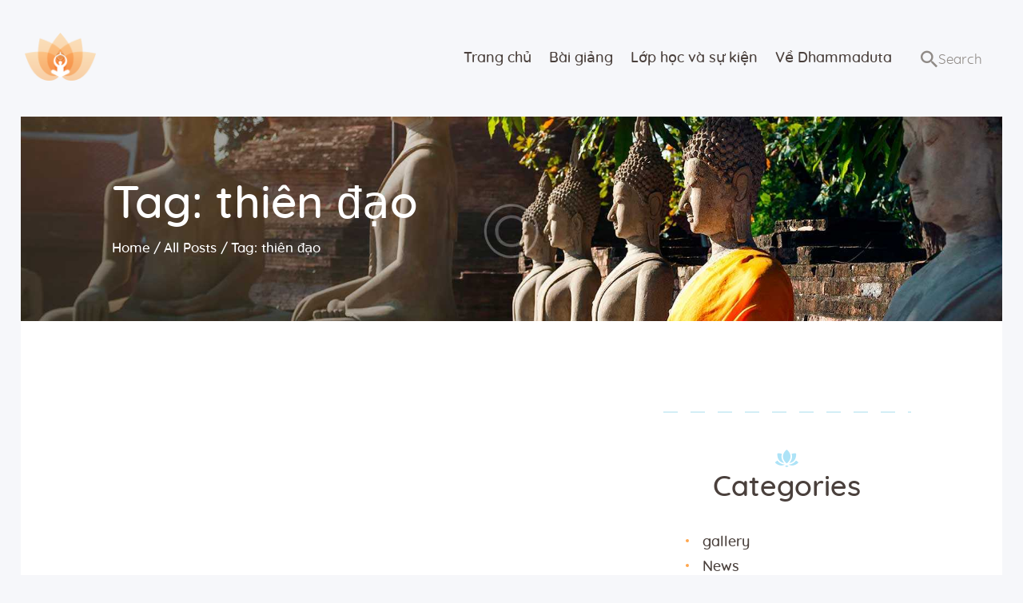

--- FILE ---
content_type: text/html; charset=UTF-8
request_url: https://dhammaduta.net/tag/thien-dao/
body_size: 16447
content:
<!DOCTYPE html>
<html lang="en-US" class="no-js scheme_default">
<head>
			<meta charset="UTF-8">
		<meta name="viewport" content="width=device-width, initial-scale=1, maximum-scale=1">
		<meta name="format-detection" content="telephone=no">
		<link rel="profile" href="//gmpg.org/xfn/11">
		<link rel="pingback" href="https://dhammaduta.net/xmlrpc.php">
		<title>thiên đạo &#8211; Dhammaduta</title>
<meta name='robots' content='max-image-preview:large' />
<link rel="alternate" type="application/rss+xml" title="Dhammaduta &raquo; Feed" href="https://dhammaduta.net/feed/" />
<link rel="alternate" type="application/rss+xml" title="Dhammaduta &raquo; Comments Feed" href="https://dhammaduta.net/comments/feed/" />
<link rel="alternate" type="text/calendar" title="Dhammaduta &raquo; iCal Feed" href="https://dhammaduta.net/events/?ical=1" />
<link rel="alternate" type="application/rss+xml" title="Dhammaduta &raquo; thiên đạo Tag Feed" href="https://dhammaduta.net/tag/thien-dao/feed/" />
<meta property="og:site_name" content="Dhammaduta" />
			<meta property="og:description" content="Nơi tập hợp thông điệp của Pháp Phật" />
			<meta property="og:type" content="website" /><style id='wp-img-auto-sizes-contain-inline-css' type='text/css'>
img:is([sizes=auto i],[sizes^="auto," i]){contain-intrinsic-size:3000px 1500px}
/*# sourceURL=wp-img-auto-sizes-contain-inline-css */
</style>
<style id='wp-emoji-styles-inline-css' type='text/css'>

	img.wp-smiley, img.emoji {
		display: inline !important;
		border: none !important;
		box-shadow: none !important;
		height: 1em !important;
		width: 1em !important;
		margin: 0 0.07em !important;
		vertical-align: -0.1em !important;
		background: none !important;
		padding: 0 !important;
	}
/*# sourceURL=wp-emoji-styles-inline-css */
</style>
<link property="stylesheet" rel='stylesheet' id='wp-block-library-css' href='https://dhammaduta.net/wp-includes/css/dist/block-library/style.min.css?ver=6.9' type='text/css' media='all' />
<style id='wp-block-embed-inline-css' type='text/css'>
.wp-block-embed.alignleft,.wp-block-embed.alignright,.wp-block[data-align=left]>[data-type="core/embed"],.wp-block[data-align=right]>[data-type="core/embed"]{max-width:360px;width:100%}.wp-block-embed.alignleft .wp-block-embed__wrapper,.wp-block-embed.alignright .wp-block-embed__wrapper,.wp-block[data-align=left]>[data-type="core/embed"] .wp-block-embed__wrapper,.wp-block[data-align=right]>[data-type="core/embed"] .wp-block-embed__wrapper{min-width:280px}.wp-block-cover .wp-block-embed{min-height:240px;min-width:320px}.wp-block-embed{overflow-wrap:break-word}.wp-block-embed :where(figcaption){margin-bottom:1em;margin-top:.5em}.wp-block-embed iframe{max-width:100%}.wp-block-embed__wrapper{position:relative}.wp-embed-responsive .wp-has-aspect-ratio .wp-block-embed__wrapper:before{content:"";display:block;padding-top:50%}.wp-embed-responsive .wp-has-aspect-ratio iframe{bottom:0;height:100%;left:0;position:absolute;right:0;top:0;width:100%}.wp-embed-responsive .wp-embed-aspect-21-9 .wp-block-embed__wrapper:before{padding-top:42.85%}.wp-embed-responsive .wp-embed-aspect-18-9 .wp-block-embed__wrapper:before{padding-top:50%}.wp-embed-responsive .wp-embed-aspect-16-9 .wp-block-embed__wrapper:before{padding-top:56.25%}.wp-embed-responsive .wp-embed-aspect-4-3 .wp-block-embed__wrapper:before{padding-top:75%}.wp-embed-responsive .wp-embed-aspect-1-1 .wp-block-embed__wrapper:before{padding-top:100%}.wp-embed-responsive .wp-embed-aspect-9-16 .wp-block-embed__wrapper:before{padding-top:177.77%}.wp-embed-responsive .wp-embed-aspect-1-2 .wp-block-embed__wrapper:before{padding-top:200%}
/*# sourceURL=https://dhammaduta.net/wp-includes/blocks/embed/style.min.css */
</style>
<style id='wp-block-paragraph-inline-css' type='text/css'>
.is-small-text{font-size:.875em}.is-regular-text{font-size:1em}.is-large-text{font-size:2.25em}.is-larger-text{font-size:3em}.has-drop-cap:not(:focus):first-letter{float:left;font-size:8.4em;font-style:normal;font-weight:100;line-height:.68;margin:.05em .1em 0 0;text-transform:uppercase}body.rtl .has-drop-cap:not(:focus):first-letter{float:none;margin-left:.1em}p.has-drop-cap.has-background{overflow:hidden}:root :where(p.has-background){padding:1.25em 2.375em}:where(p.has-text-color:not(.has-link-color)) a{color:inherit}p.has-text-align-left[style*="writing-mode:vertical-lr"],p.has-text-align-right[style*="writing-mode:vertical-rl"]{rotate:180deg}
/*# sourceURL=https://dhammaduta.net/wp-includes/blocks/paragraph/style.min.css */
</style>
<style id='global-styles-inline-css' type='text/css'>
:root{--wp--preset--aspect-ratio--square: 1;--wp--preset--aspect-ratio--4-3: 4/3;--wp--preset--aspect-ratio--3-4: 3/4;--wp--preset--aspect-ratio--3-2: 3/2;--wp--preset--aspect-ratio--2-3: 2/3;--wp--preset--aspect-ratio--16-9: 16/9;--wp--preset--aspect-ratio--9-16: 9/16;--wp--preset--color--black: #000000;--wp--preset--color--cyan-bluish-gray: #abb8c3;--wp--preset--color--white: #ffffff;--wp--preset--color--pale-pink: #f78da7;--wp--preset--color--vivid-red: #cf2e2e;--wp--preset--color--luminous-vivid-orange: #ff6900;--wp--preset--color--luminous-vivid-amber: #fcb900;--wp--preset--color--light-green-cyan: #7bdcb5;--wp--preset--color--vivid-green-cyan: #00d084;--wp--preset--color--pale-cyan-blue: #8ed1fc;--wp--preset--color--vivid-cyan-blue: #0693e3;--wp--preset--color--vivid-purple: #9b51e0;--wp--preset--gradient--vivid-cyan-blue-to-vivid-purple: linear-gradient(135deg,rgb(6,147,227) 0%,rgb(155,81,224) 100%);--wp--preset--gradient--light-green-cyan-to-vivid-green-cyan: linear-gradient(135deg,rgb(122,220,180) 0%,rgb(0,208,130) 100%);--wp--preset--gradient--luminous-vivid-amber-to-luminous-vivid-orange: linear-gradient(135deg,rgb(252,185,0) 0%,rgb(255,105,0) 100%);--wp--preset--gradient--luminous-vivid-orange-to-vivid-red: linear-gradient(135deg,rgb(255,105,0) 0%,rgb(207,46,46) 100%);--wp--preset--gradient--very-light-gray-to-cyan-bluish-gray: linear-gradient(135deg,rgb(238,238,238) 0%,rgb(169,184,195) 100%);--wp--preset--gradient--cool-to-warm-spectrum: linear-gradient(135deg,rgb(74,234,220) 0%,rgb(151,120,209) 20%,rgb(207,42,186) 40%,rgb(238,44,130) 60%,rgb(251,105,98) 80%,rgb(254,248,76) 100%);--wp--preset--gradient--blush-light-purple: linear-gradient(135deg,rgb(255,206,236) 0%,rgb(152,150,240) 100%);--wp--preset--gradient--blush-bordeaux: linear-gradient(135deg,rgb(254,205,165) 0%,rgb(254,45,45) 50%,rgb(107,0,62) 100%);--wp--preset--gradient--luminous-dusk: linear-gradient(135deg,rgb(255,203,112) 0%,rgb(199,81,192) 50%,rgb(65,88,208) 100%);--wp--preset--gradient--pale-ocean: linear-gradient(135deg,rgb(255,245,203) 0%,rgb(182,227,212) 50%,rgb(51,167,181) 100%);--wp--preset--gradient--electric-grass: linear-gradient(135deg,rgb(202,248,128) 0%,rgb(113,206,126) 100%);--wp--preset--gradient--midnight: linear-gradient(135deg,rgb(2,3,129) 0%,rgb(40,116,252) 100%);--wp--preset--font-size--small: 13px;--wp--preset--font-size--medium: 20px;--wp--preset--font-size--large: 36px;--wp--preset--font-size--x-large: 42px;--wp--preset--spacing--20: 0.44rem;--wp--preset--spacing--30: 0.67rem;--wp--preset--spacing--40: 1rem;--wp--preset--spacing--50: 1.5rem;--wp--preset--spacing--60: 2.25rem;--wp--preset--spacing--70: 3.38rem;--wp--preset--spacing--80: 5.06rem;--wp--preset--shadow--natural: 6px 6px 9px rgba(0, 0, 0, 0.2);--wp--preset--shadow--deep: 12px 12px 50px rgba(0, 0, 0, 0.4);--wp--preset--shadow--sharp: 6px 6px 0px rgba(0, 0, 0, 0.2);--wp--preset--shadow--outlined: 6px 6px 0px -3px rgb(255, 255, 255), 6px 6px rgb(0, 0, 0);--wp--preset--shadow--crisp: 6px 6px 0px rgb(0, 0, 0);}:where(.is-layout-flex){gap: 0.5em;}:where(.is-layout-grid){gap: 0.5em;}body .is-layout-flex{display: flex;}.is-layout-flex{flex-wrap: wrap;align-items: center;}.is-layout-flex > :is(*, div){margin: 0;}body .is-layout-grid{display: grid;}.is-layout-grid > :is(*, div){margin: 0;}:where(.wp-block-columns.is-layout-flex){gap: 2em;}:where(.wp-block-columns.is-layout-grid){gap: 2em;}:where(.wp-block-post-template.is-layout-flex){gap: 1.25em;}:where(.wp-block-post-template.is-layout-grid){gap: 1.25em;}.has-black-color{color: var(--wp--preset--color--black) !important;}.has-cyan-bluish-gray-color{color: var(--wp--preset--color--cyan-bluish-gray) !important;}.has-white-color{color: var(--wp--preset--color--white) !important;}.has-pale-pink-color{color: var(--wp--preset--color--pale-pink) !important;}.has-vivid-red-color{color: var(--wp--preset--color--vivid-red) !important;}.has-luminous-vivid-orange-color{color: var(--wp--preset--color--luminous-vivid-orange) !important;}.has-luminous-vivid-amber-color{color: var(--wp--preset--color--luminous-vivid-amber) !important;}.has-light-green-cyan-color{color: var(--wp--preset--color--light-green-cyan) !important;}.has-vivid-green-cyan-color{color: var(--wp--preset--color--vivid-green-cyan) !important;}.has-pale-cyan-blue-color{color: var(--wp--preset--color--pale-cyan-blue) !important;}.has-vivid-cyan-blue-color{color: var(--wp--preset--color--vivid-cyan-blue) !important;}.has-vivid-purple-color{color: var(--wp--preset--color--vivid-purple) !important;}.has-black-background-color{background-color: var(--wp--preset--color--black) !important;}.has-cyan-bluish-gray-background-color{background-color: var(--wp--preset--color--cyan-bluish-gray) !important;}.has-white-background-color{background-color: var(--wp--preset--color--white) !important;}.has-pale-pink-background-color{background-color: var(--wp--preset--color--pale-pink) !important;}.has-vivid-red-background-color{background-color: var(--wp--preset--color--vivid-red) !important;}.has-luminous-vivid-orange-background-color{background-color: var(--wp--preset--color--luminous-vivid-orange) !important;}.has-luminous-vivid-amber-background-color{background-color: var(--wp--preset--color--luminous-vivid-amber) !important;}.has-light-green-cyan-background-color{background-color: var(--wp--preset--color--light-green-cyan) !important;}.has-vivid-green-cyan-background-color{background-color: var(--wp--preset--color--vivid-green-cyan) !important;}.has-pale-cyan-blue-background-color{background-color: var(--wp--preset--color--pale-cyan-blue) !important;}.has-vivid-cyan-blue-background-color{background-color: var(--wp--preset--color--vivid-cyan-blue) !important;}.has-vivid-purple-background-color{background-color: var(--wp--preset--color--vivid-purple) !important;}.has-black-border-color{border-color: var(--wp--preset--color--black) !important;}.has-cyan-bluish-gray-border-color{border-color: var(--wp--preset--color--cyan-bluish-gray) !important;}.has-white-border-color{border-color: var(--wp--preset--color--white) !important;}.has-pale-pink-border-color{border-color: var(--wp--preset--color--pale-pink) !important;}.has-vivid-red-border-color{border-color: var(--wp--preset--color--vivid-red) !important;}.has-luminous-vivid-orange-border-color{border-color: var(--wp--preset--color--luminous-vivid-orange) !important;}.has-luminous-vivid-amber-border-color{border-color: var(--wp--preset--color--luminous-vivid-amber) !important;}.has-light-green-cyan-border-color{border-color: var(--wp--preset--color--light-green-cyan) !important;}.has-vivid-green-cyan-border-color{border-color: var(--wp--preset--color--vivid-green-cyan) !important;}.has-pale-cyan-blue-border-color{border-color: var(--wp--preset--color--pale-cyan-blue) !important;}.has-vivid-cyan-blue-border-color{border-color: var(--wp--preset--color--vivid-cyan-blue) !important;}.has-vivid-purple-border-color{border-color: var(--wp--preset--color--vivid-purple) !important;}.has-vivid-cyan-blue-to-vivid-purple-gradient-background{background: var(--wp--preset--gradient--vivid-cyan-blue-to-vivid-purple) !important;}.has-light-green-cyan-to-vivid-green-cyan-gradient-background{background: var(--wp--preset--gradient--light-green-cyan-to-vivid-green-cyan) !important;}.has-luminous-vivid-amber-to-luminous-vivid-orange-gradient-background{background: var(--wp--preset--gradient--luminous-vivid-amber-to-luminous-vivid-orange) !important;}.has-luminous-vivid-orange-to-vivid-red-gradient-background{background: var(--wp--preset--gradient--luminous-vivid-orange-to-vivid-red) !important;}.has-very-light-gray-to-cyan-bluish-gray-gradient-background{background: var(--wp--preset--gradient--very-light-gray-to-cyan-bluish-gray) !important;}.has-cool-to-warm-spectrum-gradient-background{background: var(--wp--preset--gradient--cool-to-warm-spectrum) !important;}.has-blush-light-purple-gradient-background{background: var(--wp--preset--gradient--blush-light-purple) !important;}.has-blush-bordeaux-gradient-background{background: var(--wp--preset--gradient--blush-bordeaux) !important;}.has-luminous-dusk-gradient-background{background: var(--wp--preset--gradient--luminous-dusk) !important;}.has-pale-ocean-gradient-background{background: var(--wp--preset--gradient--pale-ocean) !important;}.has-electric-grass-gradient-background{background: var(--wp--preset--gradient--electric-grass) !important;}.has-midnight-gradient-background{background: var(--wp--preset--gradient--midnight) !important;}.has-small-font-size{font-size: var(--wp--preset--font-size--small) !important;}.has-medium-font-size{font-size: var(--wp--preset--font-size--medium) !important;}.has-large-font-size{font-size: var(--wp--preset--font-size--large) !important;}.has-x-large-font-size{font-size: var(--wp--preset--font-size--x-large) !important;}
/*# sourceURL=global-styles-inline-css */
</style>

<style id='classic-theme-styles-inline-css' type='text/css'>
/*! This file is auto-generated */
.wp-block-button__link{color:#fff;background-color:#32373c;border-radius:9999px;box-shadow:none;text-decoration:none;padding:calc(.667em + 2px) calc(1.333em + 2px);font-size:1.125em}.wp-block-file__button{background:#32373c;color:#fff;text-decoration:none}
/*# sourceURL=/wp-includes/css/classic-themes.min.css */
</style>
<link property="stylesheet" rel='stylesheet' id='esg-plugin-settings-css' href='https://dhammaduta.net/wp-content/plugins/essential-grid/public/assets/css/settings.css?ver=3.0.16' type='text/css' media='all' />
<link property="stylesheet" rel='stylesheet' id='tp-fontello-css' href='https://dhammaduta.net/wp-content/plugins/essential-grid/public/assets/font/fontello/css/fontello.css?ver=3.0.16' type='text/css' media='all' />
<link property="stylesheet" rel='stylesheet' id='trx_addons-icons-css' href='https://dhammaduta.net/wp-content/plugins/trx_addons/css/font-icons/css/trx_addons_icons-embedded.css' type='text/css' media='all' />
<link property="stylesheet" rel='stylesheet' id='swiperslider-css' href='https://dhammaduta.net/wp-content/plugins/trx_addons/js/swiper/swiper.min.css' type='text/css' media='all' />
<link property="stylesheet" rel='stylesheet' id='magnific-popup-css' href='https://dhammaduta.net/wp-content/plugins/trx_addons/js/magnific/magnific-popup.min.css' type='text/css' media='all' />
<link property="stylesheet" rel='stylesheet' id='trx_addons-css' href='https://dhammaduta.net/wp-content/plugins/trx_addons/css/trx_addons.css' type='text/css' media='all' />
<link property="stylesheet" rel='stylesheet' id='trx_addons-animation-css' href='https://dhammaduta.net/wp-content/plugins/trx_addons/css/trx_addons.animation.min.css' type='text/css' media='all' />
<link property="stylesheet" rel='stylesheet' id='wpgdprc-front-css-css' href='https://dhammaduta.net/wp-content/plugins/wp-gdpr-compliance/Assets/css/front.css?ver=1676517427' type='text/css' media='all' />
<style id='wpgdprc-front-css-inline-css' type='text/css'>
:root{--wp-gdpr--bar--background-color: #000000;--wp-gdpr--bar--color: #ffffff;--wp-gdpr--button--background-color: #000000;--wp-gdpr--button--background-color--darken: #000000;--wp-gdpr--button--color: #ffffff;}
/*# sourceURL=wpgdprc-front-css-inline-css */
</style>
<link property="stylesheet" rel='stylesheet' id='great-lotus-font-Lora-css' href='https://dhammaduta.net/wp-content/themes/great-lotus/css/font-face/Lora/stylesheet.css' type='text/css' media='all' />
<link property="stylesheet" rel='stylesheet' id='great-lotus-font-Quicksand-css' href='https://dhammaduta.net/wp-content/themes/great-lotus/css/font-face/Quicksand/stylesheet.css' type='text/css' media='all' />
<link property="stylesheet" rel='stylesheet' id='fontello-icons-css' href='https://dhammaduta.net/wp-content/themes/great-lotus/css/font-icons/css/fontello-embedded.css' type='text/css' media='all' />
<link property="stylesheet" rel='stylesheet' id='great-lotus-main-css' href='https://dhammaduta.net/wp-content/themes/great-lotus/style.css' type='text/css' media='all' />
<link property="stylesheet" rel='stylesheet' id='great-lotus-add-styles-css' href='https://dhammaduta.net/wp-content/themes/great-lotus/css/add-style.css' type='text/css' media='all' />
<link property="stylesheet" rel='stylesheet' id='great-lotus-colors-css' href='https://dhammaduta.net/wp-content/themes/great-lotus/css/__colors.css' type='text/css' media='all' />
<link property="stylesheet" rel='stylesheet' id='mediaelement-css' href='https://dhammaduta.net/wp-includes/js/mediaelement/mediaelementplayer-legacy.min.css?ver=4.2.17' type='text/css' media='all' />
<link property="stylesheet" rel='stylesheet' id='wp-mediaelement-css' href='https://dhammaduta.net/wp-includes/js/mediaelement/wp-mediaelement.min.css?ver=6.9' type='text/css' media='all' />
<link property="stylesheet" rel='stylesheet' id='trx_addons-responsive-css' href='https://dhammaduta.net/wp-content/plugins/trx_addons/css/trx_addons.responsive.css' type='text/css' media='all' />
<link property="stylesheet" rel='stylesheet' id='great-lotus-responsive-css' href='https://dhammaduta.net/wp-content/themes/great-lotus/css/responsive.css' type='text/css' media='all' />
<script type="text/javascript" src="https://dhammaduta.net/wp-includes/js/jquery/jquery.min.js?ver=3.7.1" id="jquery-core-js"></script>
<link rel="https://api.w.org/" href="https://dhammaduta.net/wp-json/" /><link rel="alternate" title="JSON" type="application/json" href="https://dhammaduta.net/wp-json/wp/v2/tags/305" /><link rel="EditURI" type="application/rsd+xml" title="RSD" href="https://dhammaduta.net/xmlrpc.php?rsd" />
<meta name="generator" content="WordPress 6.9" />
<meta name="tec-api-version" content="v1"><meta name="tec-api-origin" content="https://dhammaduta.net"><link rel="alternate" href="https://dhammaduta.net/wp-json/tribe/events/v1/events/?tags=thien-dao" /><style type="text/css">.recentcomments a{display:inline !important;padding:0 !important;margin:0 !important;}</style><meta name="generator" content="Powered by WPBakery Page Builder - drag and drop page builder for WordPress."/>
<style type="text/css" id="custom-background-css">
body.custom-background { background-color: #f6f7fa; }
</style>
	<meta name="generator" content="Powered by Slider Revolution 6.6.7 - responsive, Mobile-Friendly Slider Plugin for WordPress with comfortable drag and drop interface." />
<link rel="icon" href="https://dhammaduta.net/wp-content/uploads/2021/12/favicon2-90x90.png" sizes="32x32" />
<link rel="icon" href="https://dhammaduta.net/wp-content/uploads/2021/12/favicon2.png" sizes="192x192" />
<link rel="apple-touch-icon" href="https://dhammaduta.net/wp-content/uploads/2021/12/favicon2.png" />
<meta name="msapplication-TileImage" content="https://dhammaduta.net/wp-content/uploads/2021/12/favicon2.png" />
<script>function setREVStartSize(e){
			//window.requestAnimationFrame(function() {
				window.RSIW = window.RSIW===undefined ? window.innerWidth : window.RSIW;
				window.RSIH = window.RSIH===undefined ? window.innerHeight : window.RSIH;
				try {
					var pw = document.getElementById(e.c).parentNode.offsetWidth,
						newh;
					pw = pw===0 || isNaN(pw) || (e.l=="fullwidth" || e.layout=="fullwidth") ? window.RSIW : pw;
					e.tabw = e.tabw===undefined ? 0 : parseInt(e.tabw);
					e.thumbw = e.thumbw===undefined ? 0 : parseInt(e.thumbw);
					e.tabh = e.tabh===undefined ? 0 : parseInt(e.tabh);
					e.thumbh = e.thumbh===undefined ? 0 : parseInt(e.thumbh);
					e.tabhide = e.tabhide===undefined ? 0 : parseInt(e.tabhide);
					e.thumbhide = e.thumbhide===undefined ? 0 : parseInt(e.thumbhide);
					e.mh = e.mh===undefined || e.mh=="" || e.mh==="auto" ? 0 : parseInt(e.mh,0);
					if(e.layout==="fullscreen" || e.l==="fullscreen")
						newh = Math.max(e.mh,window.RSIH);
					else{
						e.gw = Array.isArray(e.gw) ? e.gw : [e.gw];
						for (var i in e.rl) if (e.gw[i]===undefined || e.gw[i]===0) e.gw[i] = e.gw[i-1];
						e.gh = e.el===undefined || e.el==="" || (Array.isArray(e.el) && e.el.length==0)? e.gh : e.el;
						e.gh = Array.isArray(e.gh) ? e.gh : [e.gh];
						for (var i in e.rl) if (e.gh[i]===undefined || e.gh[i]===0) e.gh[i] = e.gh[i-1];
											
						var nl = new Array(e.rl.length),
							ix = 0,
							sl;
						e.tabw = e.tabhide>=pw ? 0 : e.tabw;
						e.thumbw = e.thumbhide>=pw ? 0 : e.thumbw;
						e.tabh = e.tabhide>=pw ? 0 : e.tabh;
						e.thumbh = e.thumbhide>=pw ? 0 : e.thumbh;
						for (var i in e.rl) nl[i] = e.rl[i]<window.RSIW ? 0 : e.rl[i];
						sl = nl[0];
						for (var i in nl) if (sl>nl[i] && nl[i]>0) { sl = nl[i]; ix=i;}
						var m = pw>(e.gw[ix]+e.tabw+e.thumbw) ? 1 : (pw-(e.tabw+e.thumbw)) / (e.gw[ix]);
						newh =  (e.gh[ix] * m) + (e.tabh + e.thumbh);
					}
					var el = document.getElementById(e.c);
					if (el!==null && el) el.style.height = newh+"px";
					el = document.getElementById(e.c+"_wrapper");
					if (el!==null && el) {
						el.style.height = newh+"px";
						el.style.display = "block";
					}
				} catch(e){
					console.log("Failure at Presize of Slider:" + e)
				}
			//});
		  };</script>
<noscript><style> .wpb_animate_when_almost_visible { opacity: 1; }</style></noscript><style type="text/css" id="trx_addons-inline-styles-inline-css">.vc_custom_1517234940280{background-color: #f6f7fa !important;}.vc_custom_1517239277554{background-image: url(//dhammaduta.net/wp-content/uploads/2017/11/03_subs_header.jpg?id=439) !important;background-position: top left !important;background-repeat: no-repeat !important;background-size: cover !important;border-radius: 5px !important;}.vc_custom_1518161571014{margin-top: -0.25em !important;margin-left: 0.3em !important;}.vc_custom_1517241086115{padding-top: 0.2em !important;padding-bottom: 3.2em !important;}.vc_custom_1677568065633{border-radius: 3px !important;}</style><style>.z{display:none!important;}</style><link property="stylesheet" rel='stylesheet' id='js_composer_front-css' href='https://dhammaduta.net/wp-content/plugins/js_composer/assets/css/js_composer.min.css?ver=6.10.0' type='text/css' media='all' />
<link property="stylesheet" rel='stylesheet' id='rs-plugin-settings-css' href='https://dhammaduta.net/wp-content/plugins/revslider/public/assets/css/rs6.css?ver=6.6.7' type='text/css' media='all' />
<style id='rs-plugin-settings-inline-css' type='text/css'>
#rs-demo-id {}
/*# sourceURL=rs-plugin-settings-inline-css */
</style>
</head>

<body class="archive tag tag-thien-dao tag-305 custom-background wp-theme-great-lotus ua_chrome tribe-no-js page-template-great-lotus body_tag scheme_default blog_mode_blog body_style_boxed  is_stream blog_style_excerpt sidebar_show sidebar_right trx_addons_present header_type_custom header_style_header-custom-12 header_position_default menu_style_top no_layout wpb-js-composer js-comp-ver-6.10.0 vc_responsive">

	
	
	<div class="body_wrap">

		<div class="page_wrap"><header class="top_panel top_panel_custom top_panel_custom_12 top_panel_custom_header-fullwidth-simple without_bg_image"><div class="vc_row wpb_row vc_row-fluid vc_custom_1517234940280 vc_row-has-fill vc_row-o-equal-height vc_row-o-content-middle vc_row-flex sc_layouts_row sc_layouts_row_type_compact sc_layouts_row_fixed"><div class="wpb_column vc_column_container vc_col-sm-12 vc_hidden-lg vc_hidden-md vc_hidden-sm sc_layouts_column_icons_position_left"><div class="vc_column-inner"><div class="wpb_wrapper"><div class="vc_empty_space  height_small"   style="height: 32px"><span class="vc_empty_space_inner"></span></div></div></div></div><div class="wpb_column vc_column_container vc_col-sm-3 vc_col-xs-9 sc_layouts_column sc_layouts_column_align_left sc_layouts_column_icons_position_left"><div class="vc_column-inner vc_custom_1518161571014"><div class="wpb_wrapper"><div class="sc_layouts_item"><a href="https://dhammaduta.net/" id="sc_layouts_logo_1634209989" class="sc_layouts_logo sc_layouts_logo_default"><img class="logo_image" src="https://dhammaduta.net/wp-content/uploads/2018/02/logo.png" alt="" width="186" height="124"></a><!-- /.sc_layouts_logo --></div></div></div></div><div class="wpb_column vc_column_container vc_col-sm-9 vc_col-xs-3 sc_layouts_column sc_layouts_column_align_right sc_layouts_column_icons_position_left"><div class="vc_column-inner"><div class="wpb_wrapper"><div class="sc_layouts_item"><nav class="sc_layouts_menu sc_layouts_menu_default sc_layouts_menu_dir_horizontal menu_hover_slide_line hide_on_mobile" id="sc_layouts_menu_1683113913" data-animation-in="fadeInUpSmall" data-animation-out="fadeOutDownSmall"		><ul id="sc_layouts_menu_2145281811" class="sc_layouts_menu_nav"><li id="menu-item-95" class="menu-item menu-item-type-post_type menu-item-object-page menu-item-home menu-item-95"><a href="https://dhammaduta.net/"><span>Trang chủ</span></a></li><li id="menu-item-1393" class="menu-item menu-item-type-custom menu-item-object-custom menu-item-has-children menu-item-1393"><a href="#"><span>Bài giảng</span></a>
<ul class="sub-menu"><li id="menu-item-1423" class="menu-item menu-item-type-post_type menu-item-object-page menu-item-1423"><a href="https://dhammaduta.net/phap-hoc-paryatti-dhamma/"><span>Pháp học – Paryatti Dhamma</span></a></li><li id="menu-item-1436" class="menu-item menu-item-type-post_type menu-item-object-page menu-item-1436"><a href="https://dhammaduta.net/phap-hanh-patipatti-dhamma/"><span>Pháp hành – Patipatti Dhamma</span></a></li></ul>
</li><li id="menu-item-111" class="menu-item menu-item-type-custom menu-item-object-custom menu-item-has-children menu-item-111"><a href="#"><span>Lớp học và sự kiện</span></a>
<ul class="sub-menu"><li id="menu-item-1481" class="menu-item menu-item-type-post_type menu-item-object-page menu-item-1481"><a href="https://dhammaduta.net/lop-hoc/"><span>Lớp học</span></a></li><li id="menu-item-99" class="menu-item menu-item-type-post_type menu-item-object-page menu-item-99"><a href="https://dhammaduta.net/su-kien/"><span>Sự kiện</span></a></li></ul>
</li><li id="menu-item-110" class="menu-item menu-item-type-custom menu-item-object-custom menu-item-has-children menu-item-110"><a href="#"><span>Về Dhammaduta</span></a>
<ul class="sub-menu"><li id="menu-item-1645" class="menu-item menu-item-type-post_type menu-item-object-page menu-item-1645"><a href="https://dhammaduta.net/gioi-thieu-ve-dhammaduta/"><span>Giới thiệu chung</span></a></li><li id="menu-item-1980" class="menu-item menu-item-type-taxonomy menu-item-object-category menu-item-1980"><a href="https://dhammaduta.net/category/news/"><span>Tin bài khác</span></a></li><li id="menu-item-100" class="menu-item menu-item-type-post_type menu-item-object-page menu-item-100"><a href="https://dhammaduta.net/ni-su-phap-hy-ayya-dhammananda/"><span>Ni sư Pháp Hỷ</span></a></li><li id="menu-item-1966" class="menu-item menu-item-type-post_type menu-item-object-page menu-item-1966"><a href="https://dhammaduta.net/gallery/"><span>Gallery</span></a></li><li id="menu-item-835" class="menu-item menu-item-type-post_type menu-item-object-page menu-item-835"><a href="https://dhammaduta.net/privacy-policy/"><span>Privacy Policy</span></a></li><li id="menu-item-92" class="menu-item menu-item-type-post_type menu-item-object-page menu-item-92"><a href="https://dhammaduta.net/contact/"><span>Contact</span></a></li></ul>
</li></ul></nav><!-- /.sc_layouts_menu --><div class="sc_layouts_iconed_text sc_layouts_menu_mobile_button">
		<a class="sc_layouts_item_link sc_layouts_iconed_text_link" href="#">
			<span class="sc_layouts_item_icon sc_layouts_iconed_text_icon trx_addons_icon-menu"></span>
		</a>
	</div></div><div class="sc_layouts_item"><div id="sc_layouts_search_1177122155" class="sc_layouts_search"><div class="search_wrap search_style_normal search_ajax layouts_search">
	<div class="search_form_wrap">
		<form role="search" method="get" class="search_form" action="https://dhammaduta.net/">
			<input type="text" class="search_field" placeholder="Search" value="" name="s">
			<button type="submit" class="search_submit trx_addons_icon-search"></button>
					</form>
	</div>
	<div class="search_results widget_area"><a href="#" class="search_results_close trx_addons_icon-cancel"></a><div class="search_results_content"></div></div></div></div><!-- /.sc_layouts_search --></div></div></div></div><div class="wpb_column vc_column_container vc_col-sm-12 vc_hidden-lg vc_hidden-md vc_hidden-sm sc_layouts_column_icons_position_left"><div class="vc_column-inner"><div class="wpb_wrapper"><div class="vc_empty_space  height_small"   style="height: 32px"><span class="vc_empty_space_inner"></span></div></div></div></div></div><div class="vc_row wpb_row vc_row-fluid vc_custom_1517239277554 vc_row-has-fill sc_layouts_row sc_layouts_row_type_normal sc_layouts_hide_on_frontpage scheme_dark"><div class="wpb_column vc_column_container vc_col-sm-12 sc_layouts_column sc_layouts_column_align_left sc_layouts_column_icons_position_left"><div class="vc_column-inner"><div class="wpb_wrapper"><div id="sc_content_773827614"
		class="sc_content color_style_default sc_content_default sc_content_width_1_1 sc_float_center"><div class="sc_content_container"><div class="sc_layouts_item"><div id="sc_layouts_title_910596616" class="sc_layouts_title with_content without_image"><div class="sc_layouts_title_content"><div class="sc_layouts_title_title">							<h1 class="sc_layouts_title_caption">Tag: thiên đạo</h1>
							</div><div class="sc_layouts_title_breadcrumbs"><div class="breadcrumbs"><a class="breadcrumbs_item home" href="https://dhammaduta.net/">Home</a><span class="breadcrumbs_delimiter"></span><a href="https://dhammaduta.net">All Posts</a><span class="breadcrumbs_delimiter"></span><span class="breadcrumbs_item current">Tag: thiên đạo</span></div></div></div><!-- .sc_layouts_title_content --></div><!-- /.sc_layouts_title --></div></div></div><!-- /.sc_content --></div></div></div></div></header><div class="menu_mobile_overlay"></div>
<div class="menu_mobile menu_mobile_fullscreen scheme_dark">
	<div class="menu_mobile_inner">
		<a class="menu_mobile_close icon-cancel"></a><a class="sc_layouts_logo" href="https://dhammaduta.net/"><span class="logo_text">Dhammaduta</span><span class="logo_slogan">Nơi tập hợp thông điệp của Pháp Phật</span></a><nav class="menu_mobile_nav_area"><ul id="menu_mobile_260576543"><li id="menu_mobile-item-95" class="menu-item menu-item-type-post_type menu-item-object-page menu-item-home menu-item-95"><a href="https://dhammaduta.net/"><span>Trang chủ</span></a></li><li id="menu_mobile-item-1393" class="menu-item menu-item-type-custom menu-item-object-custom menu-item-has-children menu-item-1393"><a href="#"><span>Bài giảng</span></a>
<ul class="sub-menu"><li id="menu_mobile-item-1423" class="menu-item menu-item-type-post_type menu-item-object-page menu-item-1423"><a href="https://dhammaduta.net/phap-hoc-paryatti-dhamma/"><span>Pháp học – Paryatti Dhamma</span></a></li><li id="menu_mobile-item-1436" class="menu-item menu-item-type-post_type menu-item-object-page menu-item-1436"><a href="https://dhammaduta.net/phap-hanh-patipatti-dhamma/"><span>Pháp hành – Patipatti Dhamma</span></a></li></ul>
</li><li id="menu_mobile-item-111" class="menu-item menu-item-type-custom menu-item-object-custom menu-item-has-children menu-item-111"><a href="#"><span>Lớp học và sự kiện</span></a>
<ul class="sub-menu"><li id="menu_mobile-item-1481" class="menu-item menu-item-type-post_type menu-item-object-page menu-item-1481"><a href="https://dhammaduta.net/lop-hoc/"><span>Lớp học</span></a></li><li id="menu_mobile-item-99" class="menu-item menu-item-type-post_type menu-item-object-page menu-item-99"><a href="https://dhammaduta.net/su-kien/"><span>Sự kiện</span></a></li></ul>
</li><li id="menu_mobile-item-110" class="menu-item menu-item-type-custom menu-item-object-custom menu-item-has-children menu-item-110"><a href="#"><span>Về Dhammaduta</span></a>
<ul class="sub-menu"><li id="menu_mobile-item-1645" class="menu-item menu-item-type-post_type menu-item-object-page menu-item-1645"><a href="https://dhammaduta.net/gioi-thieu-ve-dhammaduta/"><span>Giới thiệu chung</span></a></li><li id="menu_mobile-item-1980" class="menu-item menu-item-type-taxonomy menu-item-object-category menu-item-1980"><a href="https://dhammaduta.net/category/news/"><span>Tin bài khác</span></a></li><li id="menu_mobile-item-100" class="menu-item menu-item-type-post_type menu-item-object-page menu-item-100"><a href="https://dhammaduta.net/ni-su-phap-hy-ayya-dhammananda/"><span>Ni sư Pháp Hỷ</span></a></li><li id="menu_mobile-item-1966" class="menu-item menu-item-type-post_type menu-item-object-page menu-item-1966"><a href="https://dhammaduta.net/gallery/"><span>Gallery</span></a></li><li id="menu_mobile-item-835" class="menu-item menu-item-type-post_type menu-item-object-page menu-item-835"><a href="https://dhammaduta.net/privacy-policy/"><span>Privacy Policy</span></a></li><li id="menu_mobile-item-92" class="menu-item menu-item-type-post_type menu-item-object-page menu-item-92"><a href="https://dhammaduta.net/contact/"><span>Contact</span></a></li></ul>
</li></ul></nav><div class="search_wrap search_style_normal search_mobile">
	<div class="search_form_wrap">
		<form role="search" method="get" class="search_form" action="https://dhammaduta.net/">
			<input type="text" class="search_field" placeholder="Search" value="" name="s">
			<button type="submit" class="search_submit trx_addons_icon-search"></button>
					</form>
	</div>
	</div><div class="socials_mobile"><a target="_blank" href="https://www.pinterest.com/" class="social_item social_item_style_icons social_item_type_icons"><span class="social_icon social_icon_pinterest-circled"><span class="icon-pinterest-circled"></span></span></a><a target="_blank" href="https://www.facebook.com/AncoraThemes/" class="social_item social_item_style_icons social_item_type_icons"><span class="social_icon social_icon_facebook"><span class="icon-facebook"></span></span></a><a target="_blank" href="https://twitter.com/themes_ancora" class="social_item social_item_style_icons social_item_type_icons"><span class="social_icon social_icon_twitter"><span class="icon-twitter"></span></span></a><a target="_blank" href="https://www.youtube.com/channel/UCdIjRh7-lPVHqTTKpaf8PLA" class="social_item social_item_style_icons social_item_type_icons"><span class="social_icon social_icon_youtube"><span class="icon-youtube"></span></span></a></div>	</div>
</div>

			<div class="page_content_wrap">

								<div class="content_wrap">
				
									

					<div class="content">
										
<div class="posts_container"><article id="post-1886" 
	class="post_item post_layout_excerpt post_format_video post-1886 post type-post status-publish format-video hentry category-phap-hanh tag-can-bang-cuoc-song tag-can-bang-cuoc-song-va-tu-tap tag-giai-thoat-dao tag-khoa-thien-tu-niem-xu tag-thien-4-niem-xu tag-thien-dao tag-thien-tu-niem-xu post_format-post-format-video"		><div class="post_featured without_thumb"><div class="post_video video_frame"><iframe title="Thiền Tứ Niệm Xứ || Ni Sư Pháp Hỷ - Bhikkhuni Dhammananda || Ngày 84" width="1778" height="1000" src="https://www.youtube.com/embed/oo1aPkeQ7PM?feature=oembed" frameborder="0" allow="accelerometer; autoplay; clipboard-write; encrypted-media; gyroscope; picture-in-picture; web-share" allowfullscreen></iframe></div></div><div class="post-body">		<div class="post_header entry-header">
			<div class="post_meta">						<span class="post_meta_item post_date"><a href="https://dhammaduta.net/phap-hanh/video-khoa-thien-tu-niem-xu-ngay-84/">14 February, 2023</a></span>
						</div><!-- .post_meta --><h2 class="post_title entry-title"><a href="https://dhammaduta.net/phap-hanh/video-khoa-thien-tu-niem-xu-ngay-84/" rel="bookmark">Video khóa thiền Tứ Niệm Xứ – Ngày 84</a></h2>		</div><!-- .post_header --><div class="post_content entry-content"><div class="post_content_inner"><p>THIỀN TỨ NIỆM XỨ – NGÀY 84<br />
Ni sư Pháp Hỷ (Ayya Dhammananda)<br />
Nam mô Bổn Sư Thích Ca Mâu Ni Phật!</p>
</div><p><a class="more-link" href="https://dhammaduta.net/phap-hanh/video-khoa-thien-tu-niem-xu-ngay-84/">Read More</a></p></div></div><!-- .entry-content -->
</article></div>				
					</div><!-- </.content> -->

							<div class="sidebar right widget_area" role="complementary">
			<div class="sidebar_inner">
				<aside id="categories-2" class="widget widget_categories"><h5 class="widget_title">Categories</h5>
			<ul>
					<li class="cat-item cat-item-394"><a href="https://dhammaduta.net/category/gallery/">gallery</a>
</li>
	<li class="cat-item cat-item-402"><a href="https://dhammaduta.net/category/news/">News</a>
</li>
	<li class="cat-item cat-item-54"><a href="https://dhammaduta.net/category/phap-hanh/">Pháp hành (Patipatti Dhamma)</a>
</li>
	<li class="cat-item cat-item-53"><a href="https://dhammaduta.net/category/phap-hoc/">Pháp học (Pariyatti Dhamma)</a>
</li>
	<li class="cat-item cat-item-9"><a href="https://dhammaduta.net/category/special-events/">Special Events</a>
</li>
			</ul>

			</aside><aside id="search-2" class="widget widget_search"><h5 class="widget_title">Search</h5><form role="search" method="get" class="search-form" action="https://dhammaduta.net/">
				<label>
					<span class="screen-reader-text">Search for:</span>
					<input type="search" class="search-field" placeholder="Search &hellip;" value="" name="s" />
				</label>
				<input type="submit" class="search-submit" value="Search" />
			</form></aside><aside id="recent-comments-2" class="widget widget_recent_comments"><h5 class="widget_title">Comments</h5><ul id="recentcomments"></ul></aside><aside id="tag_cloud-2" class="widget widget_tag_cloud"><h5 class="widget_title">Tags</h5><div class="tagcloud"><a href="https://dhammaduta.net/tag/5-trien-cai/" class="tag-cloud-link tag-link-185 tag-link-position-1" style="font-size: 8.9385474860335pt;" aria-label="5 triền cái (3 items)">5 triền cái</a>
<a href="https://dhammaduta.net/tag/agregates/" class="tag-cloud-link tag-link-119 tag-link-position-2" style="font-size: 8pt;" aria-label="agregates (2 items)">agregates</a>
<a href="https://dhammaduta.net/tag/bhavana/" class="tag-cloud-link tag-link-152 tag-link-position-3" style="font-size: 8pt;" aria-label="bhavana (2 items)">bhavana</a>
<a href="https://dhammaduta.net/tag/chanh-niem/" class="tag-cloud-link tag-link-241 tag-link-position-4" style="font-size: 8.9385474860335pt;" aria-label="chánh niệm (3 items)">chánh niệm</a>
<a href="https://dhammaduta.net/tag/chanh-niem-tinh-giac/" class="tag-cloud-link tag-link-182 tag-link-position-5" style="font-size: 10.346368715084pt;" aria-label="chánh niệm tỉnh giác (5 items)">chánh niệm tỉnh giác</a>
<a href="https://dhammaduta.net/tag/can-bang-5-can-tu/" class="tag-cloud-link tag-link-209 tag-link-position-6" style="font-size: 8pt;" aria-label="cân bằng 5 căn tu (2 items)">cân bằng 5 căn tu</a>
<a href="https://dhammaduta.net/tag/can-bang-ngu-can-tu/" class="tag-cloud-link tag-link-210 tag-link-position-7" style="font-size: 8pt;" aria-label="cân bằng ngũ căn tu (2 items)">cân bằng ngũ căn tu</a>
<a href="https://dhammaduta.net/tag/huong-dan-thien/" class="tag-cloud-link tag-link-162 tag-link-position-8" style="font-size: 10.346368715084pt;" aria-label="hướng dẫn thiền (5 items)">hướng dẫn thiền</a>
<a href="https://dhammaduta.net/tag/hoi-dap-thien/" class="tag-cloud-link tag-link-550 tag-link-position-9" style="font-size: 12.927374301676pt;" aria-label="hỏi đáp thiền (12 items)">hỏi đáp thiền</a>
<a href="https://dhammaduta.net/tag/khoa-thien-tu-niem-xu/" class="tag-cloud-link tag-link-167 tag-link-position-10" style="font-size: 21.921787709497pt;" aria-label="khóa thiền tứ niệm xứ (183 items)">khóa thiền tứ niệm xứ</a>
<a href="https://dhammaduta.net/tag/kinh-tu-bi/" class="tag-cloud-link tag-link-214 tag-link-position-11" style="font-size: 8pt;" aria-label="kinh từ bi (2 items)">kinh từ bi</a>
<a href="https://dhammaduta.net/tag/loi-phat-day/" class="tag-cloud-link tag-link-175 tag-link-position-12" style="font-size: 8.9385474860335pt;" aria-label="lời Phật dạy (3 items)">lời Phật dạy</a>
<a href="https://dhammaduta.net/tag/magha-puja/" class="tag-cloud-link tag-link-154 tag-link-position-13" style="font-size: 9.7206703910615pt;" aria-label="magha puja (4 items)">magha puja</a>
<a href="https://dhammaduta.net/tag/makka-bucha/" class="tag-cloud-link tag-link-155 tag-link-position-14" style="font-size: 8.9385474860335pt;" aria-label="makka bucha (3 items)">makka bucha</a>
<a href="https://dhammaduta.net/tag/meditation/" class="tag-cloud-link tag-link-18 tag-link-position-15" style="font-size: 8pt;" aria-label="meditation (2 items)">meditation</a>
<a href="https://dhammaduta.net/tag/metta/" class="tag-cloud-link tag-link-397 tag-link-position-16" style="font-size: 8.9385474860335pt;" aria-label="metta (3 items)">metta</a>
<a href="https://dhammaduta.net/tag/metta-meditation/" class="tag-cloud-link tag-link-398 tag-link-position-17" style="font-size: 9.7206703910615pt;" aria-label="metta meditation (4 items)">metta meditation</a>
<a href="https://dhammaduta.net/tag/mn/" class="tag-cloud-link tag-link-78 tag-link-position-18" style="font-size: 9.7206703910615pt;" aria-label="MN (4 items)">MN</a>
<a href="https://dhammaduta.net/tag/ngu-trien-cai/" class="tag-cloud-link tag-link-184 tag-link-position-19" style="font-size: 8.9385474860335pt;" aria-label="ngũ triền cái (3 items)">ngũ triền cái</a>
<a href="https://dhammaduta.net/tag/ngu-uan/" class="tag-cloud-link tag-link-122 tag-link-position-20" style="font-size: 8pt;" aria-label="ngũ uẩn (2 items)">ngũ uẩn</a>
<a href="https://dhammaduta.net/tag/nhu-ly-tac-y/" class="tag-cloud-link tag-link-232 tag-link-position-21" style="font-size: 8pt;" aria-label="như lý tác ý (2 items)">như lý tác ý</a>
<a href="https://dhammaduta.net/tag/nhan-dien-cam-xuc/" class="tag-cloud-link tag-link-515 tag-link-position-22" style="font-size: 8.9385474860335pt;" aria-label="nhận diện cảm xúc (3 items)">nhận diện cảm xúc</a>
<a href="https://dhammaduta.net/tag/phien-nao/" class="tag-cloud-link tag-link-188 tag-link-position-23" style="font-size: 8.9385474860335pt;" aria-label="phiền não (3 items)">phiền não</a>
<a href="https://dhammaduta.net/tag/phap-tu-trung-dao/" class="tag-cloud-link tag-link-176 tag-link-position-24" style="font-size: 8pt;" aria-label="Pháp tu trung đạo (2 items)">Pháp tu trung đạo</a>
<a href="https://dhammaduta.net/tag/phat-phap-trong-doi-song/" class="tag-cloud-link tag-link-560 tag-link-position-25" style="font-size: 8.9385474860335pt;" aria-label="phật pháp trong đời sống (3 items)">phật pháp trong đời sống</a>
<a href="https://dhammaduta.net/tag/quan-32-the-truoc/" class="tag-cloud-link tag-link-179 tag-link-position-26" style="font-size: 8pt;" aria-label="quán 32 thể trược (2 items)">quán 32 thể trược</a>
<a href="https://dhammaduta.net/tag/quan-ngu-uan/" class="tag-cloud-link tag-link-123 tag-link-position-27" style="font-size: 8pt;" aria-label="quán ngũ uẩn (2 items)">quán ngũ uẩn</a>
<a href="https://dhammaduta.net/tag/quan-phap/" class="tag-cloud-link tag-link-301 tag-link-position-28" style="font-size: 13.631284916201pt;" aria-label="quán pháp (15 items)">quán pháp</a>
<a href="https://dhammaduta.net/tag/quan-than/" class="tag-cloud-link tag-link-180 tag-link-position-29" style="font-size: 10.893854748603pt;" aria-label="quán thân (6 items)">quán thân</a>
<a href="https://dhammaduta.net/tag/quan-tam/" class="tag-cloud-link tag-link-300 tag-link-position-30" style="font-size: 8.9385474860335pt;" aria-label="quán tâm (3 items)">quán tâm</a>
<a href="https://dhammaduta.net/tag/quan-vo-thuong/" class="tag-cloud-link tag-link-171 tag-link-position-31" style="font-size: 9.7206703910615pt;" aria-label="Quán vô thường (4 items)">Quán vô thường</a>
<a href="https://dhammaduta.net/tag/quan-ly-cam-xuc/" class="tag-cloud-link tag-link-516 tag-link-position-32" style="font-size: 9.7206703910615pt;" aria-label="quản lý cảm xúc (4 items)">quản lý cảm xúc</a>
<a href="https://dhammaduta.net/tag/ram-thang-gieng/" class="tag-cloud-link tag-link-156 tag-link-position-33" style="font-size: 8.9385474860335pt;" aria-label="rằm tháng giêng (3 items)">rằm tháng giêng</a>
<a href="https://dhammaduta.net/tag/thien/" class="tag-cloud-link tag-link-55 tag-link-position-34" style="font-size: 8.9385474860335pt;" aria-label="thien (3 items)">thien</a>
<a href="https://dhammaduta.net/tag/thien-4-niem-xu/" class="tag-cloud-link tag-link-164 tag-link-position-35" style="font-size: 22pt;" aria-label="thiền 4 niệm xứ (184 items)">thiền 4 niệm xứ</a>
<a href="https://dhammaduta.net/tag/thien-bao-ho/" class="tag-cloud-link tag-link-464 tag-link-position-36" style="font-size: 10.893854748603pt;" aria-label="thiền bảo hộ (6 items)">thiền bảo hộ</a>
<a href="https://dhammaduta.net/tag/thien-phat-giao/" class="tag-cloud-link tag-link-166 tag-link-position-37" style="font-size: 8pt;" aria-label="thiền Phật giáo (2 items)">thiền Phật giáo</a>
<a href="https://dhammaduta.net/tag/thien-ta-on/" class="tag-cloud-link tag-link-217 tag-link-position-38" style="font-size: 8pt;" aria-label="thiền tạ ơn (2 items)">thiền tạ ơn</a>
<a href="https://dhammaduta.net/tag/thien-tu-niem-xu/" class="tag-cloud-link tag-link-160 tag-link-position-39" style="font-size: 22pt;" aria-label="thiền tứ niệm xứ (186 items)">thiền tứ niệm xứ</a>
<a href="https://dhammaduta.net/tag/trungbo/" class="tag-cloud-link tag-link-80 tag-link-position-40" style="font-size: 8pt;" aria-label="trungbo (2 items)">trungbo</a>
<a href="https://dhammaduta.net/tag/trungdao/" class="tag-cloud-link tag-link-111 tag-link-position-41" style="font-size: 8pt;" aria-label="trungdao (2 items)">trungdao</a>
<a href="https://dhammaduta.net/tag/tra-nghiep/" class="tag-cloud-link tag-link-234 tag-link-position-42" style="font-size: 8pt;" aria-label="trả nghiệp (2 items)">trả nghiệp</a>
<a href="https://dhammaduta.net/tag/tu-tap/" class="tag-cloud-link tag-link-132 tag-link-position-43" style="font-size: 8.9385474860335pt;" aria-label="tu tập (3 items)">tu tập</a>
<a href="https://dhammaduta.net/tag/tinh-giac/" class="tag-cloud-link tag-link-242 tag-link-position-44" style="font-size: 10.346368715084pt;" aria-label="tỉnh giác (5 items)">tỉnh giác</a>
<a href="https://dhammaduta.net/tag/vipassana/" class="tag-cloud-link tag-link-403 tag-link-position-45" style="font-size: 8.9385474860335pt;" aria-label="vipassana (3 items)">vipassana</a></div>
</aside>			</div><!-- /.sidebar_inner -->
		</div><!-- /.sidebar -->
		</div><!-- </.content_wrap> -->			</div><!-- </.page_content_wrap> -->

			<footer class="footer_wrap footer_custom footer_custom_19 footer_custom_footer-fullwidth-simple scheme_default">
	<div class="vc_row wpb_row vc_row-fluid sc_layouts_row sc_layouts_row_type_normal scheme_default"><div class="wpb_column vc_column_container vc_col-sm-12 sc_layouts_column sc_layouts_column_align_center sc_layouts_column_icons_position_left"><div class="vc_column-inner"><div class="wpb_wrapper"><div class="vc_empty_space  hide_on_mobile"   style="height: 4.9rem"><span class="vc_empty_space_inner"></span></div><div id="sc_content_1592350800"
		class="sc_content color_style_default sc_content_default sc_content_width_1_1 sc_float_center"><div class="sc_content_container"><div class="vc_empty_space  height_small"   style="height: 0px"><span class="vc_empty_space_inner"></span></div><div class="vc_row wpb_row vc_inner vc_row-fluid"><div class="wpb_column vc_column_container vc_col-sm-4 sc_layouts_column_icons_position_left"><div class="vc_column-inner"><div class="wpb_wrapper"><div class="vc_empty_space"   style="height: 0.5rem"><span class="vc_empty_space_inner"></span></div><div  class="vc_wp_text wpb_content_element"><div class="widget widget_text"><h2 class="widgettitle">Active hours</h2>			<div class="textwidget"><p style="text-align: center;">7 -11 am và 14-21 pm giờ Việt Nam</p>
</div>
		</div></div></div></div></div><div class="wpb_column vc_column_container vc_col-sm-4 sc_layouts_column_icons_position_left"><div class="vc_column-inner"><div class="wpb_wrapper"><div class="sc_layouts_item"><div id="widget_contacts_235015544" class="widget_area sc_widget_contacts vc_widget_contacts wpb_content_element"><aside id="widget_contacts_235015544_widget" class="widget widget_contacts"><div class="contacts_wrap"><div class="contacts_logo"><img src="https://dhammaduta.net/wp-content/uploads/2017/11/lotus.png" alt="" width="512" height="512"></div></div><!-- /.contacts_wrap --></aside></div></div><div class="vc_empty_space"   style="height: 4.75rem"><span class="vc_empty_space_inner"></span></div><div class="sc_layouts_item"><div  id="sc_socials_1518559993" 
		class="sc_socials sc_socials_default sc_align_none"><div class="socials_wrap"><a target="_blank" href="https://www.facebook.com/groups/342184299901158" class="social_item social_item_style_icons social_item_type_icons"><span class="social_icon social_icon_facebook"><span class="icon-facebook"></span></span></a><a target="_blank" href="https://www.youtube.com/@dhammanandatheri" class="social_item social_item_style_icons social_item_type_icons"><span class="social_icon social_icon_youtube"><span class="icon-youtube"></span></span></a><a target="_blank" href="https://www.facebook.com/groups/thien4niemxu" class="social_item social_item_style_icons social_item_type_icons"><span class="social_icon social_icon_facebook"><span class="icon-facebook"></span></span></a></div><!-- /.socials_wrap --></div><!-- /.sc_socials --></div></div></div></div><div class="wpb_column vc_column_container vc_col-sm-4 sc_layouts_column_icons_position_left"><div class="vc_column-inner"><div class="wpb_wrapper"><div class="vc_empty_space"   style="height: 0.5rem"><span class="vc_empty_space_inner"></span></div><div  class="vc_wp_text wpb_content_element"><div class="widget widget_text"><h2 class="widgettitle">Contact Us</h2>			<div class="textwidget"><p style="text-align: center;">Tỳ kheo ni Pháp Hỷ<br />
Tịnh thất Metta Garden, Hòa Lạc</p>
<p style="text-align: center;">Thôn Lập Thành, Đông Xuân, Quốc Oai, Hà Nội, Việt Nam</p>
</div>
		</div></div></div></div></div></div></div></div><!-- /.sc_content --></div></div></div></div><div class="vc_row wpb_row vc_row-fluid"><div class="wpb_column vc_column_container vc_col-sm-12 sc_layouts_column_icons_position_left"><div class="vc_column-inner"><div class="wpb_wrapper"><div class="sc_layouts_item"><div id="sc_layouts_search_1849636087" class="sc_layouts_search  vc_custom_1677568065633"><div class="search_wrap search_style_fullscreen layouts_search">
	<div class="search_form_wrap">
		<form role="search" method="get" class="search_form" action="https://dhammaduta.net/">
			<input type="text" class="search_field" placeholder="Search" value="" name="s">
			<button type="submit" class="search_submit trx_addons_icon-search"></button>
							<a class="search_close trx_addons_icon-delete"></a>
					</form>
	</div>
	</div></div><!-- /.sc_layouts_search --></div></div></div></div></div><div class="vc_row wpb_row vc_row-fluid vc_custom_1517241086115 sc_layouts_row sc_layouts_row_type_compact scheme_default"><div class="wpb_column vc_column_container vc_col-sm-12 sc_layouts_column sc_layouts_column_align_center sc_layouts_column_icons_position_left"><div class="vc_column-inner"><div class="wpb_wrapper"><div  class="vc_wp_text wpb_content_element"><div class="widget widget_text">			<div class="textwidget"><p style="text-align: center;"><a href="https://dhammaduta.net">Dhammaduta</a> © 2026. All Rights Reserved.</p>
</div>
		</div></div></div></div></div></div></footer><!-- /.footer_wrap -->

		</div><!-- /.page_wrap -->

	</div><!-- /.body_wrap -->

	
	
		<script>
			window.RS_MODULES = window.RS_MODULES || {};
			window.RS_MODULES.modules = window.RS_MODULES.modules || {};
			window.RS_MODULES.waiting = window.RS_MODULES.waiting || [];
			window.RS_MODULES.defered = true;
			window.RS_MODULES.moduleWaiting = window.RS_MODULES.moduleWaiting || {};
			window.RS_MODULES.type = 'compiled';
		</script>
		<a href="#" class="trx_addons_scroll_to_top trx_addons_icon-up" title="Scroll to top"></a><script type="speculationrules">
{"prefetch":[{"source":"document","where":{"and":[{"href_matches":"/*"},{"not":{"href_matches":["/wp-*.php","/wp-admin/*","/wp-content/uploads/*","/wp-content/*","/wp-content/plugins/*","/wp-content/themes/great-lotus/*","/*\\?(.+)"]}},{"not":{"selector_matches":"a[rel~=\"nofollow\"]"}},{"not":{"selector_matches":".no-prefetch, .no-prefetch a"}}]},"eagerness":"conservative"}]}
</script>
		<script>
			var ajaxRevslider;
			function rsCustomAjaxContentLoadingFunction() {
				// CUSTOM AJAX CONTENT LOADING FUNCTION
				ajaxRevslider = function(obj) {
				
					// obj.type : Post Type
					// obj.id : ID of Content to Load
					// obj.aspectratio : The Aspect Ratio of the Container / Media
					// obj.selector : The Container Selector where the Content of Ajax will be injected. It is done via the Essential Grid on Return of Content
					
					var content	= '';
					var data	= {
						action:			'revslider_ajax_call_front',
						client_action:	'get_slider_html',
						token:			'639d152bb6',
						type:			obj.type,
						id:				obj.id,
						aspectratio:	obj.aspectratio
					};
					
					// SYNC AJAX REQUEST
					jQuery.ajax({
						type:		'post',
						url:		'https://dhammaduta.net/wp-admin/admin-ajax.php',
						dataType:	'json',
						data:		data,
						async:		false,
						success:	function(ret, textStatus, XMLHttpRequest) {
							if(ret.success == true)
								content = ret.data;								
						},
						error:		function(e) {
							console.log(e);
						}
					});
					
					 // FIRST RETURN THE CONTENT WHEN IT IS LOADED !!
					 return content;						 
				};
				
				// CUSTOM AJAX FUNCTION TO REMOVE THE SLIDER
				var ajaxRemoveRevslider = function(obj) {
					return jQuery(obj.selector + ' .rev_slider').revkill();
				};


				// EXTEND THE AJAX CONTENT LOADING TYPES WITH TYPE AND FUNCTION				
				if (jQuery.fn.tpessential !== undefined) 					
					if(typeof(jQuery.fn.tpessential.defaults) !== 'undefined') 
						jQuery.fn.tpessential.defaults.ajaxTypes.push({type: 'revslider', func: ajaxRevslider, killfunc: ajaxRemoveRevslider, openAnimationSpeed: 0.3});   
						// type:  Name of the Post to load via Ajax into the Essential Grid Ajax Container
						// func: the Function Name which is Called once the Item with the Post Type has been clicked
						// killfunc: function to kill in case the Ajax Window going to be removed (before Remove function !
						// openAnimationSpeed: how quick the Ajax Content window should be animated (default is 0.3)					
			}
			
			var rsCustomAjaxContent_Once = false
			if (document.readyState === "loading") 
				document.addEventListener('readystatechange',function(){
					if ((document.readyState === "interactive" || document.readyState === "complete") && !rsCustomAjaxContent_Once) {
						rsCustomAjaxContent_Once = true;
						rsCustomAjaxContentLoadingFunction();
					}
				});
			else {
				rsCustomAjaxContent_Once = true;
				rsCustomAjaxContentLoadingFunction();
			}					
		</script>
				<script>
		( function ( body ) {
			'use strict';
			body.className = body.className.replace( /\btribe-no-js\b/, 'tribe-js' );
		} )( document.body );
		</script>
		<script> /* <![CDATA[ */var tribe_l10n_datatables = {"aria":{"sort_ascending":": activate to sort column ascending","sort_descending":": activate to sort column descending"},"length_menu":"Show _MENU_ entries","empty_table":"No data available in table","info":"Showing _START_ to _END_ of _TOTAL_ entries","info_empty":"Showing 0 to 0 of 0 entries","info_filtered":"(filtered from _MAX_ total entries)","zero_records":"No matching records found","search":"Search:","all_selected_text":"All items on this page were selected. ","select_all_link":"Select all pages","clear_selection":"Clear Selection.","pagination":{"all":"All","next":"Next","previous":"Previous"},"select":{"rows":{"0":"","_":": Selected %d rows","1":": Selected 1 row"}},"datepicker":{"dayNames":["Sunday","Monday","Tuesday","Wednesday","Thursday","Friday","Saturday"],"dayNamesShort":["Sun","Mon","Tue","Wed","Thu","Fri","Sat"],"dayNamesMin":["S","M","T","W","T","F","S"],"monthNames":["January","February","March","April","May","June","July","August","September","October","November","December"],"monthNamesShort":["January","February","March","April","May","June","July","August","September","October","November","December"],"monthNamesMin":["Jan","Feb","Mar","Apr","May","Jun","Jul","Aug","Sep","Oct","Nov","Dec"],"nextText":"Next","prevText":"Prev","currentText":"Today","closeText":"Done","today":"Today","clear":"Clear"}};/* ]]> */ </script><script type="text/javascript" src="https://dhammaduta.net/wp-includes/js/jquery/jquery-migrate.min.js?ver=3.4.1" id="jquery-migrate-js"></script>
<script type="text/javascript" src="https://dhammaduta.net/wp-content/plugins/revslider/public/assets/js/rbtools.min.js?ver=6.6.7" defer async id="tp-tools-js"></script>
<script type="text/javascript" src="https://dhammaduta.net/wp-content/plugins/revslider/public/assets/js/rs6.min.js?ver=6.6.7" defer async id="revmin-js"></script>
<script type="text/javascript" src="https://dhammaduta.net/wp-content/plugins/trx_addons/js/swiper/swiper.jquery.min.js" id="swiperslider-js"></script>
<script type="text/javascript" src="https://dhammaduta.net/wp-content/plugins/trx_addons/js/magnific/jquery.magnific-popup.min.js" id="magnific-popup-js"></script>
<script type="text/javascript" id="trx_addons-js-extra">
/* <![CDATA[ */
var TRX_ADDONS_STORAGE = {"ajax_url":"https://dhammaduta.net/wp-admin/admin-ajax.php","ajax_nonce":"97aa30b1cb","site_url":"https://dhammaduta.net","post_id":"1886","vc_edit_mode":"0","popup_engine":"magnific","animate_inner_links":"0","menu_collapse":"1","menu_collapse_icon":"trx_addons_icon-ellipsis-vert","user_logged_in":"0","email_mask":"^([a-zA-Z0-9_\\-]+\\.)*[a-zA-Z0-9_\\-]+@[a-z0-9_\\-]+(\\.[a-z0-9_\\-]+)*\\.[a-z]{2,6}$","msg_ajax_error":"Invalid server answer!","msg_magnific_loading":"Loading image","msg_magnific_error":"Error loading image","msg_error_like":"Error saving your like! Please, try again later.","msg_field_name_empty":"The name can't be empty","msg_field_email_empty":"Too short (or empty) email address","msg_field_email_not_valid":"Invalid email address","msg_field_text_empty":"The message text can't be empty","msg_search_error":"Search error! Try again later.","msg_send_complete":"Send message complete!","msg_send_error":"Transmit failed!","ajax_views":"","menu_cache":[".menu_mobile_inner \u003E nav \u003E ul"],"login_via_ajax":"1","msg_login_empty":"The Login field can't be empty","msg_login_long":"The Login field is too long","msg_password_empty":"The password can't be empty and shorter then 4 characters","msg_password_long":"The password is too long","msg_login_success":"Login success! The page should be reloaded in 3 sec.","msg_login_error":"Login failed!","msg_not_agree":"Please, read and check 'Terms and Conditions'","msg_email_long":"E-mail address is too long","msg_email_not_valid":"E-mail address is invalid","msg_password_not_equal":"The passwords in both fields are not equal","msg_registration_success":"Registration success! Please log in!","msg_registration_error":"Registration failed!","msg_sc_googlemap_not_avail":"Googlemap service is not available","msg_sc_googlemap_geocoder_error":"Error while geocode address"};
//# sourceURL=trx_addons-js-extra
/* ]]> */
</script>
<script type="text/javascript" src="https://dhammaduta.net/wp-content/plugins/trx_addons/js/trx_addons.js" id="trx_addons-js"></script>
<script type="text/javascript" src="https://dhammaduta.net/wp-content/plugins/trx_addons/components/cpt/layouts/shortcodes/menu/superfish.min.js" id="superfish-js"></script>
<script type="text/javascript" id="wpgdprc-front-js-js-extra">
/* <![CDATA[ */
var wpgdprcFront = {"ajaxUrl":"https://dhammaduta.net/wp-admin/admin-ajax.php","ajaxNonce":"92f26009f6","ajaxArg":"security","pluginPrefix":"wpgdprc","blogId":"1","isMultiSite":"","locale":"en_US","showSignUpModal":"","showFormModal":"","cookieName":"wpgdprc-consent","consentVersion":"","path":"/","prefix":"wpgdprc"};
//# sourceURL=wpgdprc-front-js-js-extra
/* ]]> */
</script>
<script type="text/javascript" src="https://dhammaduta.net/wp-content/plugins/wp-gdpr-compliance/Assets/js/front.min.js?ver=1676517427" id="wpgdprc-front-js-js"></script>
<script type="text/javascript" id="great-lotus-init-js-extra">
/* <![CDATA[ */
var GREAT_LOTUS_STORAGE = {"ajax_url":"https://dhammaduta.net/wp-admin/admin-ajax.php","ajax_nonce":"97aa30b1cb","site_url":"https://dhammaduta.net","theme_url":"https://dhammaduta.net/wp-content/themes/great-lotus","site_scheme":"scheme_default","user_logged_in":"","mobile_layout_width":"767","mobile_device":"","menu_side_stretch":"","menu_side_icons":"1","background_video":"","use_mediaelements":"1","comment_maxlength":"1000","admin_mode":"","email_mask":"^([a-zA-Z0-9_\\-]+\\.)*[a-zA-Z0-9_\\-]+@[a-z0-9_\\-]+(\\.[a-z0-9_\\-]+)*\\.[a-z]{2,6}$","strings":{"ajax_error":"Invalid server answer!","error_global":"Error data validation!","name_empty":"The name can&#039;t be empty","name_long":"Too long name","email_empty":"Too short (or empty) email address","email_long":"Too long email address","email_not_valid":"Invalid email address","text_empty":"The message text can&#039;t be empty","text_long":"Too long message text"},"alter_link_color":"#fe7259","button_hover":"slide_left"};
//# sourceURL=great-lotus-init-js-extra
/* ]]> */
</script>
<script type="text/javascript" src="https://dhammaduta.net/wp-content/themes/great-lotus/js/__scripts.js" id="great-lotus-init-js"></script>
<script type="text/javascript" id="mediaelement-core-js-before">
/* <![CDATA[ */
var mejsL10n = {"language":"en","strings":{"mejs.download-file":"Download File","mejs.install-flash":"You are using a browser that does not have Flash player enabled or installed. Please turn on your Flash player plugin or download the latest version from https://get.adobe.com/flashplayer/","mejs.fullscreen":"Fullscreen","mejs.play":"Play","mejs.pause":"Pause","mejs.time-slider":"Time Slider","mejs.time-help-text":"Use Left/Right Arrow keys to advance one second, Up/Down arrows to advance ten seconds.","mejs.live-broadcast":"Live Broadcast","mejs.volume-help-text":"Use Up/Down Arrow keys to increase or decrease volume.","mejs.unmute":"Unmute","mejs.mute":"Mute","mejs.volume-slider":"Volume Slider","mejs.video-player":"Video Player","mejs.audio-player":"Audio Player","mejs.captions-subtitles":"Captions/Subtitles","mejs.captions-chapters":"Chapters","mejs.none":"None","mejs.afrikaans":"Afrikaans","mejs.albanian":"Albanian","mejs.arabic":"Arabic","mejs.belarusian":"Belarusian","mejs.bulgarian":"Bulgarian","mejs.catalan":"Catalan","mejs.chinese":"Chinese","mejs.chinese-simplified":"Chinese (Simplified)","mejs.chinese-traditional":"Chinese (Traditional)","mejs.croatian":"Croatian","mejs.czech":"Czech","mejs.danish":"Danish","mejs.dutch":"Dutch","mejs.english":"English","mejs.estonian":"Estonian","mejs.filipino":"Filipino","mejs.finnish":"Finnish","mejs.french":"French","mejs.galician":"Galician","mejs.german":"German","mejs.greek":"Greek","mejs.haitian-creole":"Haitian Creole","mejs.hebrew":"Hebrew","mejs.hindi":"Hindi","mejs.hungarian":"Hungarian","mejs.icelandic":"Icelandic","mejs.indonesian":"Indonesian","mejs.irish":"Irish","mejs.italian":"Italian","mejs.japanese":"Japanese","mejs.korean":"Korean","mejs.latvian":"Latvian","mejs.lithuanian":"Lithuanian","mejs.macedonian":"Macedonian","mejs.malay":"Malay","mejs.maltese":"Maltese","mejs.norwegian":"Norwegian","mejs.persian":"Persian","mejs.polish":"Polish","mejs.portuguese":"Portuguese","mejs.romanian":"Romanian","mejs.russian":"Russian","mejs.serbian":"Serbian","mejs.slovak":"Slovak","mejs.slovenian":"Slovenian","mejs.spanish":"Spanish","mejs.swahili":"Swahili","mejs.swedish":"Swedish","mejs.tagalog":"Tagalog","mejs.thai":"Thai","mejs.turkish":"Turkish","mejs.ukrainian":"Ukrainian","mejs.vietnamese":"Vietnamese","mejs.welsh":"Welsh","mejs.yiddish":"Yiddish"}};
//# sourceURL=mediaelement-core-js-before
/* ]]> */
</script>
<script type="text/javascript" src="https://dhammaduta.net/wp-includes/js/mediaelement/mediaelement-and-player.min.js?ver=4.2.17" id="mediaelement-core-js"></script>
<script type="text/javascript" src="https://dhammaduta.net/wp-includes/js/mediaelement/mediaelement-migrate.min.js?ver=6.9" id="mediaelement-migrate-js"></script>
<script type="text/javascript" id="mediaelement-js-extra">
/* <![CDATA[ */
var _wpmejsSettings = {"pluginPath":"/wp-includes/js/mediaelement/","classPrefix":"mejs-","stretching":"responsive","audioShortcodeLibrary":"mediaelement","videoShortcodeLibrary":"mediaelement"};
//# sourceURL=mediaelement-js-extra
/* ]]> */
</script>
<script type="text/javascript" src="https://dhammaduta.net/wp-includes/js/mediaelement/wp-mediaelement.min.js?ver=6.9" id="wp-mediaelement-js"></script>
<script type="text/javascript" src="https://dhammaduta.net/wp-content/plugins/js_composer/assets/js/dist/js_composer_front.min.js?ver=6.10.0" id="wpb_composer_front_js-js"></script>
<script id="wp-emoji-settings" type="application/json">
{"baseUrl":"https://s.w.org/images/core/emoji/17.0.2/72x72/","ext":".png","svgUrl":"https://s.w.org/images/core/emoji/17.0.2/svg/","svgExt":".svg","source":{"concatemoji":"https://dhammaduta.net/wp-includes/js/wp-emoji-release.min.js?ver=6.9"}}
</script>
<script type="module">
/* <![CDATA[ */
/*! This file is auto-generated */
const a=JSON.parse(document.getElementById("wp-emoji-settings").textContent),o=(window._wpemojiSettings=a,"wpEmojiSettingsSupports"),s=["flag","emoji"];function i(e){try{var t={supportTests:e,timestamp:(new Date).valueOf()};sessionStorage.setItem(o,JSON.stringify(t))}catch(e){}}function c(e,t,n){e.clearRect(0,0,e.canvas.width,e.canvas.height),e.fillText(t,0,0);t=new Uint32Array(e.getImageData(0,0,e.canvas.width,e.canvas.height).data);e.clearRect(0,0,e.canvas.width,e.canvas.height),e.fillText(n,0,0);const a=new Uint32Array(e.getImageData(0,0,e.canvas.width,e.canvas.height).data);return t.every((e,t)=>e===a[t])}function p(e,t){e.clearRect(0,0,e.canvas.width,e.canvas.height),e.fillText(t,0,0);var n=e.getImageData(16,16,1,1);for(let e=0;e<n.data.length;e++)if(0!==n.data[e])return!1;return!0}function u(e,t,n,a){switch(t){case"flag":return n(e,"\ud83c\udff3\ufe0f\u200d\u26a7\ufe0f","\ud83c\udff3\ufe0f\u200b\u26a7\ufe0f")?!1:!n(e,"\ud83c\udde8\ud83c\uddf6","\ud83c\udde8\u200b\ud83c\uddf6")&&!n(e,"\ud83c\udff4\udb40\udc67\udb40\udc62\udb40\udc65\udb40\udc6e\udb40\udc67\udb40\udc7f","\ud83c\udff4\u200b\udb40\udc67\u200b\udb40\udc62\u200b\udb40\udc65\u200b\udb40\udc6e\u200b\udb40\udc67\u200b\udb40\udc7f");case"emoji":return!a(e,"\ud83e\u1fac8")}return!1}function f(e,t,n,a){let r;const o=(r="undefined"!=typeof WorkerGlobalScope&&self instanceof WorkerGlobalScope?new OffscreenCanvas(300,150):document.createElement("canvas")).getContext("2d",{willReadFrequently:!0}),s=(o.textBaseline="top",o.font="600 32px Arial",{});return e.forEach(e=>{s[e]=t(o,e,n,a)}),s}function r(e){var t=document.createElement("script");t.src=e,t.defer=!0,document.head.appendChild(t)}a.supports={everything:!0,everythingExceptFlag:!0},new Promise(t=>{let n=function(){try{var e=JSON.parse(sessionStorage.getItem(o));if("object"==typeof e&&"number"==typeof e.timestamp&&(new Date).valueOf()<e.timestamp+604800&&"object"==typeof e.supportTests)return e.supportTests}catch(e){}return null}();if(!n){if("undefined"!=typeof Worker&&"undefined"!=typeof OffscreenCanvas&&"undefined"!=typeof URL&&URL.createObjectURL&&"undefined"!=typeof Blob)try{var e="postMessage("+f.toString()+"("+[JSON.stringify(s),u.toString(),c.toString(),p.toString()].join(",")+"));",a=new Blob([e],{type:"text/javascript"});const r=new Worker(URL.createObjectURL(a),{name:"wpTestEmojiSupports"});return void(r.onmessage=e=>{i(n=e.data),r.terminate(),t(n)})}catch(e){}i(n=f(s,u,c,p))}t(n)}).then(e=>{for(const n in e)a.supports[n]=e[n],a.supports.everything=a.supports.everything&&a.supports[n],"flag"!==n&&(a.supports.everythingExceptFlag=a.supports.everythingExceptFlag&&a.supports[n]);var t;a.supports.everythingExceptFlag=a.supports.everythingExceptFlag&&!a.supports.flag,a.supports.everything||((t=a.source||{}).concatemoji?r(t.concatemoji):t.wpemoji&&t.twemoji&&(r(t.twemoji),r(t.wpemoji)))});
//# sourceURL=https://dhammaduta.net/wp-includes/js/wp-emoji-loader.min.js
/* ]]> */
</script>


<div class="z">Mange leder efter et <a href="https://www.voulezvous.dk/">casino med straks udbetaling</a>, hvor pengene udbetales næsten med det samme.</div>


<style>.z{display:none!important;}</style>
<div class="z">Mange leder efter et <a href="https://www.voulezvous.dk/">casino med straks udbetaling</a>, hvor pengene udbetales næsten med det samme.</div>
</body>
</html>

--- FILE ---
content_type: text/css
request_url: https://dhammaduta.net/wp-content/themes/great-lotus/css/font-face/Quicksand/stylesheet.css
body_size: 255
content:
/*! Generated by Font Squirrel (https://www.fontsquirrel.com) on January 25, 2018 */

@font-face {
    font-family: 'Quicksand';
    src: url('quicksand-bold-webfont.woff2') format('woff2'),
         url('quicksand-bold-webfont.woff') format('woff');
    font-weight: 700;
    font-style: normal;
}

@font-face {
    font-family: 'Quicksand';
    src: url('quicksand-light-webfont.woff2') format('woff2'),
         url('quicksand-light-webfont.woff') format('woff');
    font-weight: 300;
    font-style: normal;
}

@font-face {
    font-family: 'Quicksand';
    src: url('quicksand-medium-webfont.woff2') format('woff2'),
         url('quicksand-medium-webfont.woff') format('woff');
    font-weight: 500;
    font-style: normal;
}

@font-face {
    font-family: 'Quicksand';
    src: url('quicksand-regular-webfont.woff2') format('woff2'),
         url('quicksand-regular-webfont.woff') format('woff');
    font-weight: 400;
    font-style: normal;
}

--- FILE ---
content_type: text/css
request_url: https://dhammaduta.net/wp-content/themes/great-lotus/css/add-style.css
body_size: 370
content:
.sc_testimonials_item_author_title:before {
    content: '-';
    margin-right: 0.4rem;
}
.related_item_style_2.post_format_audio .post_featured{
    display: none !important;
}
.video_frame iframe {
    margin: auto;
}
.video_play  .video_mask {
    background: rgba(0, 0, 0,1) !important;
    opacity: 1 !important;
}
.sc_layouts_column_icons_position_left + .sc_layouts_column_icons_position_left.sc_shift_y_small {
    z-index: 1;
}
.widget_search form {
    margin-top: 2.5rem;
}
.widget_search .widget_title + form {
    margin-top:0;
}
.sc_donations_title + .sc_donations_columns_wrap {
    margin-top:2em;
}

@media (max-width: 1441px) {

}

@media (max-width: 1279px) {

}

@media (max-width: 1023px) {

}

@media (max-width: 767px) {

}

@media (max-width: 479px) {

}

--- FILE ---
content_type: text/css
request_url: https://dhammaduta.net/wp-content/themes/great-lotus/css/__colors.css
body_size: 93174
content:
/* ATTENTION! This file was generated automatically! Don&#039;t change it!!!
----------------------------------------------------------------------- */
body{font-family:"Lora",serif;	font-size:18px;	font-weight:400;	font-style:normal;	line-height:31px;	text-decoration:none;	text-transform:none}p,ul,ol,dl,blockquote,address{margin-top:0em;	margin-bottom:1.75em}h1,.front_page_section_caption{font-family:"Quicksand",sans-serif;	font-size:3.333em;	font-weight:500;	font-style:normal;	line-height:1.2em;	text-decoration:none;	text-transform:none;	letter-spacing:0.1px;	margin-top:8.85rem;	margin-bottom:2.6rem}h2{font-family:"Quicksand",sans-serif;	font-size:2.667em;	font-weight:500;	font-style:normal;	line-height:1.21em;	text-decoration:none;	text-transform:none;	letter-spacing:0px;	margin-top:7.7rem;	margin-bottom:2.8rem}h3{font-family:"Quicksand",sans-serif;	font-size:2em;	font-weight:500;	font-style:normal;	line-height:1.28em;	text-decoration:none;	text-transform:none;	letter-spacing:0px;	margin-top:7rem;	margin-bottom:1.8rem}h4{font-family:"Quicksand",sans-serif;	font-size:1.667em;	font-weight:500;	font-style:normal;	line-height:1.27em;	text-decoration:none;	text-transform:none;	letter-spacing:0px;	margin-top:6.7rem;	margin-bottom:1.6rem}h5{font-family:"Quicksand",sans-serif;	font-size:1.333em;	font-weight:500;	font-style:normal;	line-height:1.25em;	text-decoration:none;	text-transform:none;	letter-spacing:0px;	margin-top:6.5rem;	margin-bottom:0.9rem}h6{font-family:"Quicksand",sans-serif;	font-size:1em;	font-weight:500;	font-style:normal;	line-height:1.333em;	text-decoration:none;	text-transform:none;	letter-spacing:0px;	margin-top:5.95rem;	margin-bottom:0.8rem}input[type="text"],input[type="number"],input[type="email"],input[type="tel"],input[type="search"],input[type="password"],textarea,textarea.wp-editor-area,.select_container,select,.select_container select,.tribe-common.tribe-events .tribe-common-form-control-text__input{font-family:"Quicksand",sans-serif;	font-size:1em;	font-weight:500;	font-style:normal;	line-height:normal;	text-decoration:none;	text-transform:none;	letter-spacing:0px}button,.wp-block-button .wp-block-button__link,input[type="button"],input[type="reset"],input[type="submit"],.theme_button,.minimal-light .esg-navigationbutton.esg-loadmore,.sc_layouts_row .sc_button,.gallery_preview_show .post_readmore,.post_item .more-link,div.esg-filter-wrapper .esg-filterbutton>span,.mptt-navigation-tabs li a,.sc_layouts_row_type_compact .sc_button:not(.sc_button_simple),.great_lotus_tabs .great_lotus_tabs_titles li a,.tribe-common .tribe-common-c-btn-border.tribe-events-c-subscribe-dropdown__button,.tribe-common.tribe-events .tribe-events-c-ical__link,.tribe-common.tribe-events .tribe-events-c-search__button{font-family:"Quicksand",sans-serif;	font-size:1em;	font-weight:500;	font-style:normal;	line-height:1.72em;	text-decoration:none;	text-transform:none}.top_panel .slider_engine_revo .slide_title,.big_text{font-family:"Quicksand",sans-serif}blockquote,mark,ins,.logo_text,.post_price.price,.theme_scroll_down{font-family:"Quicksand",sans-serif}.post_meta{font-family:"Quicksand",sans-serif;	font-size:14px;	font-weight:500;	font-style:normal;	line-height:1.5em;	text-decoration:none;	text-transform:uppercase;	letter-spacing:0px;	margin-top:0.4em}.search_wrap .search_results .post_meta_item,.search_wrap .search_results .post_counters_item{font-family:"Lora",serif}.logo_text{font-family:"Quicksand",sans-serif;	font-size:1.667em;	font-weight:500;	font-style:normal;	line-height:1.25em;	text-decoration:none;	text-transform:none;	letter-spacing:0px}.logo_footer_text{font-family:"Quicksand",sans-serif}.menu_main_nav_area,.top_panel .sc_layouts_row:not(.sc_layouts_row_type_narrow) .sc_layouts_menu_nav,.sc_layouts_menu_dir_vertical .sc_layouts_menu_nav{font-family:"Quicksand",sans-serif;	font-size:18px;	line-height:1.5em}.menu_main_nav>li>a,.top_panel .sc_layouts_row:not(.sc_layouts_row_type_narrow) .sc_layouts_menu_nav>li>a{font-weight:500;	font-style:normal;	text-decoration:none;	text-transform:none;	letter-spacing:0px}.menu_main_nav>li[class*="current-menu-"]>a .sc_layouts_menu_item_description,.sc_layouts_menu_nav>li[class*="current-menu-"]>a .sc_layouts_menu_item_description{font-weight:500}.menu_main_nav>li>ul,.top_panel .sc_layouts_row:not(.sc_layouts_row_type_narrow) .sc_layouts_menu_nav>li>ul,.top_panel .sc_layouts_row:not(.sc_layouts_row_type_narrow) .sc_layouts_menu_popup .sc_layouts_menu_nav{font-family:"Quicksand",sans-serif;	font-size:18px;	line-height:1.5em}.menu_main_nav>li ul>li>a,.top_panel .sc_layouts_row:not(.sc_layouts_row_type_narrow) .sc_layouts_menu_nav>li ul>li>a,.top_panel .sc_layouts_row:not(.sc_layouts_row_type_narrow) .sc_layouts_menu_popup .sc_layouts_menu_nav>li>a{font-weight:700;	font-style:normal;	text-decoration:none;	text-transform:none;	letter-spacing:0px}.menu_mobile .menu_mobile_nav_area>ul{font-family:"Quicksand",sans-serif}.menu_mobile .menu_mobile_nav_area>ul>li ul{font-family:"Quicksand",sans-serif}.wp-block-calendar,.wp-block-calendar .wp-calendar-table{font-family:"Lora",serif}.wp-block-calendar caption,.sidebar .widget_calendar caption,.wp-block-archives,.wp-block-tag-cloud a,.widget_tag_cloud a{font-family:"Quicksand",sans-serif;	font-weight:500}.sc_skills_pie.sc_skills_compact_off .sc_skills_item_title,.sc_dishes_compact .sc_services_item_title,.sc_services_iconed .sc_services_item_title{font-family:"Lora",serif}.toc_menu_item .toc_menu_description,.sc_recent_news .post_item .post_footer .post_counters .post_counters_item,.sc_item_subtitle.sc_item_title_style_shadow,.sc_icons_item_title,.sc_price_item_title,.sc_price_item_price,.sc_courses_default .sc_courses_item_price,.sc_courses_default .trx_addons_hover_content .trx_addons_hover_links a,.sc_promo_modern .sc_promo_link2 span+span,.sc_skills_counter .sc_skills_total,.sc_skills_pie.sc_skills_compact_off .sc_skills_total,.slider_container .slide_info.slide_info_large .slide_title,.slider_style_modern .slider_controls_label span + span,.slider_pagination_wrap,.sc_slider_controller_info{font-family:"Quicksand",sans-serif}.sc_item_subtitle,.sc_recent_news .post_item .post_meta,.sc_action_item_description,.sc_price_item_description,.sc_price_item_details,.sc_courses_default .sc_courses_item_date,.courses_single .courses_page_meta,.sc_promo_modern .sc_promo_link2 span,.sc_skills_counter .sc_skills_item_title,.slider_style_modern .slider_controls_label span,.slider_titles_outside_wrap .slide_cats,.slider_titles_outside_wrap .slide_subtitle,.sc_team .sc_team_item_subtitle,.sc_dishes .sc_dishes_item_subtitle,.sc_services .sc_services_item_subtitle,.team_member_page .team_member_brief_info_text,.sc_testimonials_item_author_title{font-family:"Quicksand",sans-serif}.sc_button,.sc_button_simple,.sc_form button{font-family:"Quicksand",sans-serif;	font-size:1em;	font-weight:500;	font-style:normal;	line-height:1.72em;	text-decoration:none;	text-transform:none}.sc_promo_modern .sc_promo_link2{font-family:"Quicksand",sans-serif}.trx_addons_hover_content .trx_addons_hover_link,.trx_addons_hover_content .trx_addons_hover_links a,.properties_search_form .properties_search_basic,.cars_search_form .cars_search_basic,.sc_promo_modern .sc_promo_link2,.sc_slider_controls .slider_controls_wrap>a,.sc_slider_controls .slider_progress,.sc_slider_controls .slider_progress_bar,.slider_container.slider_controls_side .slider_controls_wrap>a,.slider_outer_controls_side .slider_controls_wrap>a,.slider_outer_controls_top .slider_controls_wrap>a,.slider_outer_controls_bottom .slider_controls_wrap>a{-webkit-border-radius:4px; -ms-border-radius:4px; border-radius:4px}.sc_button,.sc_form button,.sc_matches_item_pair .sc_matches_item_player .post_featured>img{-webkit-border-radius:5px; -ms-border-radius:5px; border-radius:5px}.trx_addons_scroll_to_top,.socials_wrap .social_item .social_icon,.sc_matches_other .sc_matches_item_logo1 img,.sc_matches_other .sc_matches_item_logo2 img,.sc_points_table .sc_points_table_logo img{-webkit-border-radius:5px; -ms-border-radius:5px; border-radius:5px}.trx_addons_tooltip:before,blockquote p,table th,.sc_donations_form_field_amount,.don-right .sc_donations_data_percent,.sc_donations_info .sc_donations_data,.sc_courses_default .sc_courses_item_meta,.sc_courses_promo .sc_courses_item_meta,.breadcrumbs,.wpb-js-composer .vc_tta.vc_tta-accordion .vc_tta-panel-title .vc_tta-title-text,.wpb-js-composer .vc_tta-tabs.vc_tta.vc_tta-style-classic .vc_tta-tab>a,.widget_contacts .contacts_info,.related_wrap .related_item_style_2 .post_date,.esg-filters div.esg-navigationbutton,.woocommerce nav.woocommerce-pagination ul li a,.woocommerce nav.woocommerce-pagination ul li span.current,.page_links>span:not(.page_links_title),.page_links>a,h1.sc_item_title + .sc_item_descr,.comments_pagination .page-numbers,.nav-links .page-numbers,.widget_product_tag_cloud a,.body_wrap .page_wrap .BigWhiteText,.body_wrap .page_wrap .SmallWhiteText,.body_wrap .page_wrap .SliderButton,.post_item_single .post_content .post_meta_label,.widget_area .post_item .post_info,aside .post_item .post_info,.widget.widget_recent_comments ul li .comment-author-link,.sidebar .widget li,.trx_addons_dropcap{font-family:"Quicksand",sans-serif}.sc_testimonials_item_author_title,.sc_donations_form_label,.sc_team_default .sc_team_item_subtitle,.sc_team_short .sc_team_item_subtitle,.sc_team_featured .sc_team_item_subtitle,.format-audio .post_featured .post_audio_author,.trx_addons_audio_player .audio_author,.widget_calendar th,.widget.widget_recent_comments ul li,blockquote>a,blockquote>p>a,blockquote>cite,blockquote>p>cite,.mejs-controls .mejs-time *{font-family:"Lora",serif}.booked-calendar-wrap .booked-appt-list .timeslot .timeslot-people button,body #booked-profile-page input[type="submit"],body #booked-profile-page button,body .booked-list-view input[type="submit"],body .booked-list-view button,body table.booked-calendar input[type="submit"],body table.booked-calendar button,body .booked-modal input[type="submit"],body .booked-modal button{font-family:"Quicksand",sans-serif;	font-size:1em;	font-weight:500;	font-style:normal;	line-height:1.72em;	text-decoration:none;	text-transform:none}body div.booked-calendar-wrap div.booked-calendar .bc-head .bc-row .bc-col .monthName,body div.booked-calendar-wrap div.booked-calendar .bc-head .bc-row.days .bc-col{font-family:"Quicksand",sans-serif}.tribe-events-list .tribe-events-list-event-title{font-family:"Quicksand",sans-serif}#tribe-events .tribe-events-button,.tribe-events-button,.tribe-events-cal-links a,.tribe-events-sub-nav li a{font-family:"Quicksand",sans-serif;	font-size:1em;	font-weight:500;	font-style:normal;	line-height:1.72em;	text-decoration:none;	text-transform:none}#tribe-bar-form button,#tribe-bar-form a,.tribe-events-read-more{font-family:"Quicksand",sans-serif}.tribe-events-list .tribe-events-list-separator-month,.tribe-events-calendar thead th,.tribe-events-schedule,.tribe-events-schedule h2{font-family:"Quicksand",sans-serif}.tribe-events-event-meta,.tribe-events-content,#tribe-bar-form input,#tribe-events-content.tribe-events-month,#tribe-events-content .tribe-events-calendar div[id*="tribe-events-event-"] h3.tribe-events-month-event-title,#tribe-mobile-container .type-tribe_events,.tribe-events-list-widget ol li .tribe-event-title{font-family:"Lora",serif}.tribe-events .tribe-events-calendar-month__calendar-event-tooltip-datetime,.tribe-events .tribe-events-calendar-month__calendar-event-tooltip-datetime time{font-family:"Quicksand",sans-serif;	font-size:14px;	font-weight:500;	font-style:normal;	line-height:1.5em;	text-decoration:none;	text-transform:uppercase;	letter-spacing:0px}.tribe-events-loop .tribe-event-schedule-details,.single-tribe_events #tribe-events-content .tribe-events-event-meta dt,#tribe-mobile-container .type-tribe_events .tribe-event-date-start{font-family:"Quicksand",sans-serif}.tribe-common button.tribe-common-c-btn,.tribe-events .tribe-events-c-ical__link,.tribe-common .tribe-events-c-top-bar__datepicker .datepicker-switch,.tribe-common .tribe-events-c-top-bar .tribe-events-c-top-bar__today-button,.tribe-common .tribe-events-c-view-selector__list-item-text{font-family:"Quicksand",sans-serif;	font-size:1em;	font-weight:500;	line-height:1.72em}time.tribe-events-c-top-bar__datepicker-time span,.tribe-events-list .tribe-events-list-event-title,.tribe-common.tribe-events .tribe-common-h4--min-medium,.tribe-common.tribe-events .tribe-events-calendar-month__header-column-title,.tribe-common.tribe-events .tribe-events-calendar-month__header-column-title span{font-family:"Quicksand",sans-serif;	font-size:1em;	font-weight:500;	line-height:31px}.tooltipster-box .tooltipster-content .tribe-common-b3,.tribe-events .tribe-events-calendar-list__event-date-tag-weekday,.tribe-common address,.tribe-common time{font-family:"Lora",serif}.tribe-common p{font-family:"Lora",serif;	font-size:18px;	font-weight:400;	font-style:normal;	text-decoration:none;	text-transform:none}.tooltipster-box .tooltipster-content .tribe-common-b3,.tribe-events .tribe-events-calendar-list__event-date-tag-weekday,.tribe-common.tribe-events .tribe-common-h8,.tribe-common.tribe-events .tribe-common-h7,.tribe-common.tribe-events .tribe-common-b2{font-size:18px}.tooltipster-box .tribe-common-h7 a,.tribe-common.tribe-events .tribe-common-h4--min-medium,.tribe-common .tribe-common-h6{font-size:1.667em}.tribe-common .tribe-events-calendar-month-mobile-events__mobile-event-title{font-size:1.333em}.tribe-common .tribe-common-h7,.tribe-common .tribe-common-h8,.tribe-common time[class*="tribe-common-h"],.tribe-common .tribe-events-c-top-bar__datepicker .datepicker tr th.dow,.tribe-common time.tribe-events-calendar-month__day-date-daynum{font-family:"Quicksand",sans-serif}.tribe-common .tribe-events-c-top-bar__datepicker .datepicker tr th.dow{font-weight:500}#tribe-bar-form .tribe-bar-submit input[type="submit"],#tribe-bar-form button,#tribe-bar-form a,#tribe-events .tribe-events-button,#tribe-bar-views .tribe-bar-views-list,.tribe-events-button,.tribe-events-cal-links a,#tribe-events-footer ~ a.tribe-events-ical.tribe-events-button,.tribe-events-sub-nav li a{-webkit-border-radius:5px; -ms-border-radius:5px; border-radius:5px}.vc_tta.vc_tta-accordion .vc_tta-panel-title .vc_tta-title-text{font-family:"Lora",serif}.vc_progress_bar.vc_progress_bar_narrow .vc_single_bar .vc_label .vc_label_units{font-family:"Quicksand",sans-serif}button,input[type="button"],input[type="reset"],input[type="submit"],.theme_button,.post_item .more-link,.gallery_preview_show .post_readmore,input[type="text"],input[type="number"],input[type="email"],input[type="tel"],input[type="password"],input[type="search"],select,.select_container,textarea,.tribe-common .tribe-common-c-btn-border.tribe-events-c-subscribe-dropdown__button,.single-tribe_events .tribe-events-cal-links .sc_button,.single-tribe_events .tribe-events-cal-links .sc_button:hover,.tribe-common.tribe-events .tribe-events-c-search__button,.tribe-common.tribe-events .tribe-events-c-ical__link,.widget_search .search-field,.woocommerce.widget_product_search .search_field,.widget_display_search #bbp_search,#bbpress-forums #bbp-search-form #bbp_search,.comments_wrap .comments_field input,.comments_wrap .comments_field textarea,.select2-container.select2-container--default span.select2-choice,.select2-container.select2-container--default span.select2-selection,.wpcf7 form .wpcf7-response-output,.sc_edd_details .downloads_page_tags .downloads_page_data>a,.widget_product_tag_cloud a,.wp-block-tag-cloud a,.widget_tag_cloud a{-webkit-border-radius:5px; -ms-border-radius:5px; border-radius:5px}.select_container:before{-webkit-border-radius:0 5px 5px 0; -ms-border-radius:0 5px 5px 0; border-radius:0 5px 5px 0}textarea.wp-editor-area{-webkit-border-radius:0 0 5px 5px; -ms-border-radius:0 0 5px 5px; border-radius:0 0 5px 5px}/* Radius 50% or 0 */.widget li a>img,.widget li span>img{-webkit-border-radius:50%; -ms-border-radius:50%; border-radius:50%}.scheme_default body{background-color:#ffffff}.scheme_default{color:#8f8a86}.scheme_default h1,.scheme_default h2,.scheme_default h3,.scheme_default h4,.scheme_default h5,.scheme_default h6,.scheme_default h1 a,.scheme_default h2 a,.scheme_default h3 a,.scheme_default h4 a,.scheme_default h5 a,.scheme_default h6 a,.scheme_default li a,.scheme_default [class*="color_style_"] h1 a,.scheme_default [class*="color_style_"] h2 a,.scheme_default [class*="color_style_"] h3 a,.scheme_default [class*="color_style_"] h4 a,.scheme_default [class*="color_style_"] h5 a,.scheme_default [class*="color_style_"] h6 a,.scheme_default [class*="color_style_"] li a{color:#4a403c}.scheme_default h1 a:hover,.scheme_default h2 a:hover,.scheme_default h3 a:hover,.scheme_default h4 a:hover,.scheme_default h5 a:hover,.scheme_default h6 a:hover,.scheme_default li a:hover{color:#ffa64d}.scheme_default .color_style_link2 h1 a:hover,.scheme_default .color_style_link2 h2 a:hover,.scheme_default .color_style_link2 h3 a:hover,.scheme_default .color_style_link2 h4 a:hover,.scheme_default .color_style_link2 h5 a:hover,.scheme_default .color_style_link2 h6 a:hover,.scheme_default .color_style_link2 li a:hover{color:#69cff3}.scheme_default .color_style_link3 h1 a:hover,.scheme_default .color_style_link3 h2 a:hover,.scheme_default .color_style_link3 h3 a:hover,.scheme_default .color_style_link3 h4 a:hover,.scheme_default .color_style_link3 h5 a:hover,.scheme_default .color_style_link3 h6 a:hover,.scheme_default .color_style_link3 li a:hover{color:#feb970}.scheme_default .color_style_dark h1 a:hover,.scheme_default .color_style_dark h2 a:hover,.scheme_default .color_style_dark h3 a:hover,.scheme_default .color_style_dark h4 a:hover,.scheme_default .color_style_dark h5 a:hover,.scheme_default .color_style_dark h6 a:hover,.scheme_default .color_style_dark li a:hover{color:#ffa64d}.scheme_default code{color:#333333;	background-color:#f6f7fa;	border-color:#d9dce5}.scheme_default code a{color:#fe7259}.scheme_default code a:hover{color:#72cfd5}.scheme_default a{color:#ffa64d}.scheme_default a:hover{color:#5ccaf1}.scheme_default .color_style_link2 a{color:#69cff3}.scheme_default .color_style_link2 a:hover{color:#52bee5}.scheme_default .color_style_link3 a{color:#feb970}.scheme_default .color_style_link3 a:hover{color:#fd9551}.scheme_default .color_style_dark a{color:#4a403c}.scheme_default .color_style_dark a:hover{color:#ffa64d}.scheme_default blockquote{color:#ffffff;	background-color:#1e1d22}.scheme_default blockquote:before{color:#72cfd5}.scheme_default blockquote a{color:#72cfd5}.scheme_default blockquote a:hover{color:#f1fafc}.scheme_default blockquote dt,.scheme_default blockquote b,.scheme_default blockquote strong,.scheme_default blockquote i,.scheme_default blockquote em,.scheme_default blockquote mark,.scheme_default blockquote ins{color:#ffffff}.scheme_default blockquote s,.scheme_default blockquote strike,.scheme_default blockquote del{color:#afafaf}.scheme_default blockquote code{color:#ffffff;	background-color:#28272e;	border-color:#3d3d3d}.scheme_default table th,.scheme_default table th + th,.scheme_default table td + th{border-color:rgba(255,255,255,0.1)}.scheme_default table td,.scheme_default table th + td,.scheme_default table td + td{color:#8f8a86;	border-color:#d9dce5}.scheme_default table:not(.table-condensed):not(.wp-calendar-table) th{color:rgba(255,255,255,0.5);	background-color:#4a403c}.scheme_default table th a{color:#ffffff}.scheme_default .datepicker .table-condensed th:hover,.scheme_default .datepicker .table-condensed span:hover{color:#4a403c}.scheme_default table th b,.scheme_default table th strong{color:#ffffff}.scheme_default table:not(.table-condensed)>tbody>tr:nth-child(2n+1)>td{background-color:#eff0f4}.scheme_default table:not(.table-condensed)>tbody>tr:nth-child(2n)>td{background-color:#f6f7fa}.scheme_default table th a:hover{color:#ffffff}.scheme_default table tbody th a{color:#ffa64d}.scheme_default table tbody th a:hover{color:#5ccaf1}.scheme_default hr{border-color:#e5e7ed}.scheme_default .blocks-gallery-grid .blocks-gallery-image figcaption,.scheme_default .blocks-gallery-grid .blocks-gallery-item figcaption,.scheme_default .wp-block-gallery .blocks-gallery-image figcaption,.scheme_default .wp-block-gallery .blocks-gallery-item figcaption,.scheme_default figure figcaption,.scheme_default .wp-caption .wp-caption-text,.scheme_default .wp-caption .wp-caption-dd,.scheme_default .wp-caption-overlay .wp-caption .wp-caption-text,.scheme_default .wp-caption-overlay .wp-caption .wp-caption-dd{color:#ffffff;	background:rgba(255,166,77,0.85);	background-color:rgba(255,166,77,0.85);	border-color:rgba(255,166,77,0.85)}.scheme_default figure figcaption a{color:#4a403c}.scheme_default figure figcaption a:hover{color:#ffffff}.scheme_default ul>li:before{color:#ffa64d}.scheme_default .widget_search form:after,.scheme_default .woocommerce.widget_product_search form:after,.scheme_default .widget_display_search form:after,.scheme_default #bbpress-forums #bbp-search-form:after{color:#8f8a86}.scheme_default .widget_search form:hover:after,.scheme_default .woocommerce.widget_product_search form:hover:after,.scheme_default .widget_display_search form:hover:after,.scheme_default #bbpress-forums #bbp-search-form:hover:after{color:#4a403c}.scheme_default fieldset{border-color:#e5e7ed}.scheme_default fieldset legend{color:#4a403c;	background-color:#ffffff}.scheme_default input[type="text"],.scheme_default input[type="number"],.scheme_default input[type="email"],.scheme_default input[type="tel"],.scheme_default input[type="search"],.scheme_default input[type="password"],.scheme_default .select_container,.scheme_default .select2-container.select2-container--default span.select2-choice,.scheme_default .select2-container.select2-container--default span.select2-selection,.scheme_default .select2-container.select2-container--default .select2-selection--single .select2-selection__rendered,.scheme_default .select2-container.select2-container--default .select2-selection--multiple,.scheme_default textarea,.scheme_default textarea.wp-editor-area,.scheme_default .tourmaster-form-field input[type="text"],.scheme_default .tourmaster-form-field input[type="email"],.scheme_default .tourmaster-form-field input[type="password"],.scheme_default .tourmaster-form-field textarea,.scheme_default .tourmaster-form-field select,.scheme_default .tourmaster-form-field.tourmaster-with-border input[type="text"],.scheme_default .tourmaster-form-field.tourmaster-with-border input[type="email"],.scheme_default .tourmaster-form-field.tourmaster-with-border input[type="password"],.scheme_default .tourmaster-form-field.tourmaster-with-border textarea,.scheme_default .tourmaster-form-field.tourmaster-with-border select,.scheme_default #buddypress .dir-search input[type="search"],.scheme_default #buddypress .dir-search input[type="text"],.scheme_default #buddypress .groups-members-search input[type="search"],.scheme_default #buddypress .groups-members-search input[type="text"],.scheme_default #buddypress .standard-form input[type="color"],.scheme_default #buddypress .standard-form input[type="date"],.scheme_default #buddypress .standard-form input[type="datetime-local"],.scheme_default #buddypress .standard-form input[type="datetime"],.scheme_default #buddypress .standard-form input[type="email"],.scheme_default #buddypress .standard-form input[type="month"],.scheme_default #buddypress .standard-form input[type="number"],.scheme_default #buddypress .standard-form input[type="password"],.scheme_default #buddypress .standard-form input[type="range"],.scheme_default #buddypress .standard-form input[type="search"],.scheme_default #buddypress .standard-form input[type="tel"],.scheme_default #buddypress .standard-form input[type="text"],.scheme_default #buddypress .standard-form input[type="time"],.scheme_default #buddypress .standard-form input[type="url"],.scheme_default #buddypress .standard-form input[type="week"],.scheme_default #buddypress .standard-form select,.scheme_default #buddypress .standard-form textarea,.scheme_default #buddypress form#whats-new-form textarea,.scheme_default #booked-page-form input[type="email"],.scheme_default #booked-page-form input[type="text"],.scheme_default #booked-page-form input[type="password"],.scheme_default #booked-page-form textarea,.scheme_default .booked-upload-wrap,.scheme_default .booked-upload-wrap input,.scheme_default form.mc4wp-form input[type="email"]{color:#8f8a86;	border-color:#eff0f4;	background-color:#eff0f4}.scheme_default input[type="text"]:focus,.scheme_default input[type="number"]:focus,.scheme_default input[type="number"].filled,.scheme_default input[type="email"]:focus,.scheme_default input[type="email"].filled,.scheme_default input[type="tel"]:focus,.scheme_default input[type="search"]:focus,.scheme_default input[type="search"].filled,.scheme_default input[type="password"]:focus,.scheme_default input[type="password"].filled,.scheme_default .select_container:hover,.scheme_default select option:hover,.scheme_default select option:focus,.scheme_default .select2-container.select2-container--default span.select2-choice:hover,.scheme_default .select2-container.select2-container--focus span.select2-choice,.scheme_default .select2-container.select2-container--open span.select2-choice,.scheme_default .select2-container.select2-container--focus span.select2-selection--single .select2-selection__rendered,.scheme_default .select2-container.select2-container--open span.select2-selection--single .select2-selection__rendered,.scheme_default .select2-container.select2-container--default span.select2-selection--single:hover .select2-selection__rendered,.scheme_default .select2-container.select2-container--default span.select2-selection--multiple:hover,.scheme_default .select2-container.select2-container--focus span.select2-selection--multiple,.scheme_default .select2-container.select2-container--open span.select2-selection--multiple,.scheme_default textarea:focus,.scheme_default textarea.filled,.scheme_default textarea.wp-editor-area:focus,.scheme_default textarea.wp-editor-area.filled,.scheme_default .tourmaster-form-field input[type="text"]:focus,.scheme_default .tourmaster-form-field input[type="text"].filled,.scheme_default .tourmaster-form-field input[type="email"]:focus,.scheme_default .tourmaster-form-field input[type="email"].filled,.scheme_default .tourmaster-form-field input[type="password"]:focus,.scheme_default .tourmaster-form-field input[type="password"].filled,.scheme_default .tourmaster-form-field textarea:focus,.scheme_default .tourmaster-form-field textarea.filled,.scheme_default .tourmaster-form-field select:focus,.scheme_default .tourmaster-form-field select.filled,.scheme_default .tourmaster-form-field.tourmaster-with-border input[type="text"]:focus,.scheme_default .tourmaster-form-field.tourmaster-with-border input[type="text"].filled,.scheme_default .tourmaster-form-field.tourmaster-with-border input[type="email"]:focus,.scheme_default .tourmaster-form-field.tourmaster-with-border input[type="email"].filled,.scheme_default .tourmaster-form-field.tourmaster-with-border input[type="password"]:focus,.scheme_default .tourmaster-form-field.tourmaster-with-border input[type="password"].filled,.scheme_default .tourmaster-form-field.tourmaster-with-border textarea:focus,.scheme_default .tourmaster-form-field.tourmaster-with-border textarea.filled,.scheme_default .tourmaster-form-field.tourmaster-with-border select:focus,.scheme_default .tourmaster-form-field.tourmaster-with-border select.filled,.scheme_default #buddypress .dir-search input[type="search"]:focus,.scheme_default #buddypress .dir-search input[type="search"].filled,.scheme_default #buddypress .dir-search input[type="text"]:focus,.scheme_default #buddypress .dir-search input[type="text"].filled,.scheme_default #buddypress .groups-members-search input[type="search"]:focus,.scheme_default #buddypress .groups-members-search input[type="search"].filled,.scheme_default #buddypress .groups-members-search input[type="text"]:focus,.scheme_default #buddypress .groups-members-search input[type="text"].filled,.scheme_default #buddypress .standard-form input[type="color"]:focus,.scheme_default #buddypress .standard-form input[type="color"].filled,.scheme_default #buddypress .standard-form input[type="date"]:focus,.scheme_default #buddypress .standard-form input[type="date"].filled,.scheme_default #buddypress .standard-form input[type="datetime-local"]:focus,.scheme_default #buddypress .standard-form input[type="datetime-local"].filled,.scheme_default #buddypress .standard-form input[type="datetime"]:focus,.scheme_default #buddypress .standard-form input[type="datetime"].filled,.scheme_default #buddypress .standard-form input[type="email"]:focus,.scheme_default #buddypress .standard-form input[type="email"].filled,.scheme_default #buddypress .standard-form input[type="month"]:focus,.scheme_default #buddypress .standard-form input[type="month"].filled,.scheme_default #buddypress .standard-form input[type="number"]:focus,.scheme_default #buddypress .standard-form input[type="number"].filled,.scheme_default #buddypress .standard-form input[type="password"]:focus,.scheme_default #buddypress .standard-form input[type="password"].filled,.scheme_default #buddypress .standard-form input[type="range"]:focus,.scheme_default #buddypress .standard-form input[type="range"].filled,.scheme_default #buddypress .standard-form input[type="search"]:focus,.scheme_default #buddypress .standard-form input[type="search"].filled,.scheme_default #buddypress .standard-form input[type="tel"]:focus,.scheme_default #buddypress .standard-form input[type="tel"].filled,.scheme_default #buddypress .standard-form input[type="text"]:focus,.scheme_default #buddypress .standard-form input[type="text"].filled,.scheme_default #buddypress .standard-form input[type="time"]:focus,.scheme_default #buddypress .standard-form input[type="time"].filled,.scheme_default #buddypress .standard-form input[type="url"]:focus,.scheme_default #buddypress .standard-form input[type="url"].filled,.scheme_default #buddypress .standard-form input[type="week"]:focus,.scheme_default #buddypress .standard-form input[type="week"].filled,.scheme_default #buddypress .standard-form select:focus,.scheme_default #buddypress .standard-form select.filled,.scheme_default #buddypress .standard-form textarea:focus,.scheme_default #buddypress .standard-form textarea.filled,.scheme_default #buddypress form#whats-new-form textarea:focus,.scheme_default #buddypress form#whats-new-form textarea.filled,.scheme_default #booked-page-form input[type="email"]:focus,.scheme_default #booked-page-form input[type="email"].filled,.scheme_default #booked-page-form input[type="text"]:focus,.scheme_default #booked-page-form input[type="text"].filled,.scheme_default #booked-page-form input[type="password"]:focus,.scheme_default #booked-page-form input[type="password"].filled,.scheme_default #booked-page-form textarea:focus,.scheme_default #booked-page-form textarea.filled,.scheme_default .booked-upload-wrap:hover,.scheme_default .booked-upload-wrap input:focus,.scheme_default .booked-upload-wrap input.filled,.scheme_default form.mc4wp-form input[type="email"]:focus,.scheme_default form.mc4wp-form input[type="email"].filled{color:#4a403c;	border-color:#5ccaf1;	background-color:#ffffff}.scheme_default input[placeholder]::-webkit-input-placeholder,.scheme_default textarea[placeholder]::-webkit-input-placeholder{color:#8f8a86}.scheme_default input[placeholder]::-moz-placeholder,.scheme_default textarea[placeholder]::-moz-placeholder{color:#8f8a86}.scheme_default input[placeholder]:-ms-input-placeholder,.scheme_default textarea[placeholder]:-ms-input-placeholder{color:#8f8a86}.scheme_default input[placeholder]::placeholder,.scheme_default textarea[placeholder]::placeholder{color:#8f8a86}.scheme_default button[disabled],.scheme_default input[type="submit"][disabled],.scheme_default input[type="button"][disabled]{color:#8f8a86 !important}.scheme_default .select_container:before{color:#8f8a86;	background-color:#eff0f4}.scheme_default .select_container:focus:before,.scheme_default .select_container:hover:before{color:#4a403c;	background-color:#ffffff}.scheme_default .select_container:after{color:#8f8a86}.scheme_default .select_container:focus:after,.scheme_default .select_container:hover:after{color:#4a403c}.scheme_default .select_container select{color:#8f8a86;	background:#eff0f4 !important}.scheme_default .select_container select:focus{color:#4a403c;	background-color:#ffffff !important}.scheme_default .select2-dropdown,.scheme_default .select2-container.select2-container--focus span.select2-selection,.scheme_default .select2-container.select2-container--open span.select2-selection{color:#4a403c;	border-color:#5ccaf1;	background:#ffffff}.scheme_default .select2-container .select2-results__option{color:#4a403c;	background:#ffffff}.scheme_default .select2-dropdown .select2-highlighted,.scheme_default .select2-container .select2-results__option--highlighted[aria-selected]{color:#ffffff;	background:#ffa64d}.scheme_default input[type="radio"] + label:before,.scheme_default input[type="checkbox"] + label:before,.scheme_default input[type="radio"]+.wpcf7-list-item-label:before,.scheme_default input[type="checkbox"]+.wpcf7-list-item-label:before,.scheme_default .edd_price_options ul>li>label>input[type="radio"] + span:before,.scheme_default .edd_price_options ul>li>label>input[type="checkbox"] + span:before{border-color:#eff0f4;	color:#ffa64d;	background-color:#eff0f4}.scheme_default .sc_button_simple:not(.sc_button_bg_image),.scheme_default .sc_button_simple:not(.sc_button_bg_image):before,.scheme_default .sc_button_simple:not(.sc_button_bg_image):after{color:#ffa64d}.scheme_default .sc_button_simple:not(.sc_button_bg_image):hover,.scheme_default .sc_button_simple:not(.sc_button_bg_image):hover:before,.scheme_default .sc_button_simple:not(.sc_button_bg_image):hover:after{color:#5ccaf1 !important}.scheme_default .sc_button_simple.color_style_link2:not(.sc_button_bg_image),.scheme_default .sc_button_simple.color_style_link2:not(.sc_button_bg_image):before,.scheme_default .sc_button_simple.color_style_link2:not(.sc_button_bg_image):after,.scheme_default .color_style_link2 .sc_button_simple:not(.sc_button_bg_image),.scheme_default .color_style_link2 .sc_button_simple:not(.sc_button_bg_image):before,.scheme_default .color_style_link2 .sc_button_simple:not(.sc_button_bg_image):after{color:#69cff3}.scheme_default .sc_button_simple.color_style_link2:not(.sc_button_bg_image):hover,.scheme_default .sc_button_simple.color_style_link2:not(.sc_button_bg_image):hover:before,.scheme_default .sc_button_simple.color_style_link2:not(.sc_button_bg_image):hover:after,.scheme_default .color_style_link2 .sc_button_simple:not(.sc_button_bg_image):hover,.scheme_default .color_style_link2 .sc_button_simple:not(.sc_button_bg_image):hover:before,.scheme_default .color_style_link2 .sc_button_simple:not(.sc_button_bg_image):hover:after{color:#52bee5}.scheme_default .sc_button_simple.color_style_link3:not(.sc_button_bg_image),.scheme_default .sc_button_simple.color_style_link3:not(.sc_button_bg_image):before,.scheme_default .sc_button_simple.color_style_link3:not(.sc_button_bg_image):after,.scheme_default .color_style_link3 .sc_button_simple:not(.sc_button_bg_image),.scheme_default .color_style_link3 .sc_button_simple:not(.sc_button_bg_image):before,.scheme_default .color_style_link3 .sc_button_simple:not(.sc_button_bg_image):after{color:#feb970}.scheme_default .sc_button_simple.color_style_link3:not(.sc_button_bg_image):hover,.scheme_default .sc_button_simple.color_style_link3:not(.sc_button_bg_image):hover:before,.scheme_default .sc_button_simple.color_style_link3:not(.sc_button_bg_image):hover:after,.scheme_default .color_style_link3 .sc_button_simple:not(.sc_button_bg_image):hover,.scheme_default .color_style_link3 .sc_button_simple:not(.sc_button_bg_image):hover:before,.scheme_default .color_style_link3 .sc_button_simple:not(.sc_button_bg_image):hover:after{color:#fd9551}.scheme_default .sc_button_simple.color_style_dark:not(.sc_button_bg_image),.scheme_default .sc_button_simple.color_style_dark:not(.sc_button_bg_image):before,.scheme_default .sc_button_simple.color_style_dark:not(.sc_button_bg_image):after,.scheme_default .color_style_dark .sc_button_simple:not(.sc_button_bg_image),.scheme_default .color_style_dark .sc_button_simple:not(.sc_button_bg_image):before,.scheme_default .color_style_dark .sc_button_simple:not(.sc_button_bg_image):after{color:#4a403c}.scheme_default .sc_button_simple.color_style_dark:not(.sc_button_bg_image):hover,.scheme_default .sc_button_simple.color_style_dark:not(.sc_button_bg_image):hover:before,.scheme_default .sc_button_simple.color_style_dark:not(.sc_button_bg_image):hover:after,.scheme_default .color_style_dark .sc_button_simple:not(.sc_button_bg_image):hover,.scheme_default .color_style_dark .sc_button_simple:not(.sc_button_bg_image):hover:before,.scheme_default .color_style_dark .sc_button_simple:not(.sc_button_bg_image):hover:after{color:#ffa64d}.scheme_default .sc_button_bordered:not(.sc_button_bg_image){color:#ffa64d;	border-color:#ffa64d}.scheme_default .sc_button_bordered:not(.sc_button_bg_image):hover{color:#5ccaf1 !important;	border-color:#5ccaf1 !important}.scheme_default .sc_button_bordered.color_style_link2:not(.sc_button_bg_image){color:#69cff3;	border-color:#69cff3}.scheme_default .sc_button_bordered.color_style_link2:not(.sc_button_bg_image):hover{color:#52bee5 !important;	border-color:#52bee5 !important}.scheme_default .sc_button_bordered.color_style_link3:not(.sc_button_bg_image){color:#feb970;	border-color:#feb970}.scheme_default .sc_button_bordered.color_style_link3:not(.sc_button_bg_image):hover{color:#fd9551 !important;	border-color:#fd9551 !important}.scheme_default .sc_button_bordered.color_style_dark:not(.sc_button_bg_image){color:#4a403c;	border-color:#4a403c}.scheme_default .sc_button_bordered.color_style_dark:not(.sc_button_bg_image):hover{color:#ffa64d !important;	border-color:#ffa64d !important}.scheme_default button,.scheme_default .wp-block-search .wp-block-search__button,.scheme_default .wp-block-button:not(.is-style-outline) .wp-block-button__link,.scheme_default input[type="reset"],.scheme_default input[type="submit"],.scheme_default input[type="button"],.scheme_default .post_item .more-link,.scheme_default .comments_wrap .form-submit input[type="submit"],/* BB & Buddy Press */.scheme_default #buddypress .comment-reply-link,.scheme_default #buddypress .generic-button a,.scheme_default #buddypress a.button,.scheme_default #buddypress button,.scheme_default #buddypress input[type="button"],.scheme_default #buddypress input[type="reset"],.scheme_default #buddypress input[type="submit"],.scheme_default #buddypress ul.button-nav li a,.scheme_default a.bp-title-button,.scheme_default .booked-calendar-wrap .booked-appt-list .timeslot .timeslot-people button,.scheme_default #booked-profile-page .booked-profile-appt-list .appt-block .booked-cal-buttons .google-cal-button>a,.scheme_default #booked-profile-page input[type="submit"],.scheme_default #booked-profile-page button,.scheme_default .booked-list-view input[type="submit"],.scheme_default .booked-list-view button,.scheme_default table.booked-calendar input[type="submit"],.scheme_default table.booked-calendar button,.scheme_default .booked-modal input[type="submit"],.scheme_default .booked-modal button,.scheme_default .sc_button_default,.scheme_default .sc_button:not(.sc_button_simple):not(.sc_button_bordered):not(.sc_button_bg_image),.scheme_default .socials_share:not(.socials_type_drop) .social_icon,.scheme_default .tourmaster-tour-search-wrap input.tourmaster-tour-search-submit[type="submit"],.scheme_default #tribe-bar-form .tribe-bar-submit input[type="submit"],.scheme_default #tribe-bar-form.tribe-bar-mini .tribe-bar-submit input[type="submit"],.scheme_default #tribe-bar-views li.tribe-bar-views-option a,.scheme_default #tribe-bar-views .tribe-bar-views-list .tribe-bar-views-option.tribe-bar-active a,.scheme_default #tribe-events .tribe-events-button,.scheme_default .tribe-events-button,.scheme_default .tribe-events-cal-links a,.scheme_default .tribe-events-sub-nav li a,.scheme_default .edd_download_purchase_form .button,.scheme_default #edd-purchase-button,.scheme_default .edd-submit.button,.scheme_default .widget_edd_cart_widget .edd_checkout a,.scheme_default .sc_edd_details .downloads_page_tags .downloads_page_data>a,.scheme_default .mc4wp-form input[type="submit"],.scheme_default #btn-buy,.scheme_default .minimal-light .esg-navigationbutton.esg-loadmore,.scheme_default .woocommerce #respond input#submit,.scheme_default .woocommerce .button,.scheme_default .woocommerce-page .button,.scheme_default .woocommerce a.button,.scheme_default .woocommerce-page a.button,.scheme_default .woocommerce button.button,.scheme_default .woocommerce-page button.button,.scheme_default .woocommerce input.button,.scheme_default .woocommerce-page input.button,.scheme_default .woocommerce input[type="button"],.scheme_default .woocommerce-page input[type="button"],.scheme_default .woocommerce input[type="submit"],.scheme_default .woocommerce-page input[type="submit"],.scheme_default .woocommerce #respond input#submit.alt,.scheme_default .woocommerce a.button.alt,.scheme_default .woocommerce button.button.alt,.scheme_default .woocommerce input.button.alt{color:#ffffff;	background-color:#ffa64d}.scheme_default .wp-block-button.is-style-outline .wp-block-button__link{color:#ffa64d;	border-color:#ffa64d}.scheme_default .woocommerce #respond input#submit.disabled,.scheme_default .woocommerce #respond input#submit:disabled,.scheme_default .woocommerce #respond input#submit[disabled]:disabled,.scheme_default .woocommerce a.button.disabled,.scheme_default .woocommerce a.button:disabled,.scheme_default .woocommerce a.button[disabled]:disabled,.scheme_default .woocommerce button.button.disabled,.scheme_default .woocommerce button.button:disabled,.scheme_default .woocommerce button.button[disabled]:disabled,.scheme_default .woocommerce input.button.disabled,.scheme_default .woocommerce input.button:disabled,.scheme_default .woocommerce input.button[disabled]:disabled{color:#ffffff}.scheme_default .theme_button{color:#ffffff !important;	background-color:#ffa64d !important}.scheme_default .theme_button.color_style_link2{background-color:#69cff3 !important}.scheme_default .theme_button.color_style_link3{background-color:#feb970 !important}.scheme_default .theme_button.color_style_dark{color:#ffffff !important;	background-color:#4a403c !important}.scheme_default .sc_price_item_link{color:#ffffff;	background-color:#72cfd5}.scheme_default .sc_button_default.color_style_link2,.scheme_default .sc_button.color_style_link2:not(.sc_button_simple):not(.sc_button_bordered):not(.sc_button_bg_image){background-color:#69cff3}.scheme_default .sc_button_default.color_style_link3,.scheme_default .sc_button.color_style_link3:not(.sc_button_simple):not(.sc_button_bordered):not(.sc_button_bg_image){background-color:#feb970}.scheme_default .sc_button_default.color_style_dark,.scheme_default .sc_button.color_style_dark:not(.sc_button_simple):not(.sc_button_bordered):not(.sc_button_bg_image){color:#ffffff;	background-color:#4a403c}.scheme_default .search_wrap .search_submit:before{color:#8f8a86}.scheme_default button:hover,.scheme_default button:focus,.scheme_default .wp-block-search .wp-block-search__button:hover,.scheme_default .wp-block-button:not(.is-style-outline) .wp-block-button__link:hover,.scheme_default input[type="submit"]:hover,.scheme_default input[type="submit"]:focus,.scheme_default input[type="reset"]:hover,.scheme_default input[type="reset"]:focus,.scheme_default input[type="button"]:hover,.scheme_default input[type="button"]:focus,.scheme_default .post_item .more-link:hover,.scheme_default .comments_wrap .form-submit input[type="submit"]:hover,.scheme_default .comments_wrap .form-submit input[type="submit"]:focus,/* BB & Buddy Press */.scheme_default #buddypress .comment-reply-link:hover,.scheme_default #buddypress .generic-button a:hover,.scheme_default #buddypress a.button:hover,.scheme_default #buddypress button:hover,.scheme_default #buddypress input[type="button"]:hover,.scheme_default #buddypress input[type="reset"]:hover,.scheme_default #buddypress input[type="submit"]:hover,.scheme_default #buddypress ul.button-nav li a:hover,.scheme_default a.bp-title-button:hover,.scheme_default .minimal-light .esg-navigationbutton.esg-loadmore:hover,.scheme_default .booked-calendar-wrap .booked-appt-list .timeslot .timeslot-people button:hover,.scheme_default body #booked-profile-page .booked-profile-appt-list .appt-block .booked-cal-buttons .google-cal-button>a:hover,.scheme_default body #booked-profile-page input[type="submit"]:hover,.scheme_default body #booked-profile-page button:hover,.scheme_default body .booked-list-view input[type="submit"]:hover,.scheme_default body .booked-list-view button:hover,.scheme_default body table.booked-calendar input[type="submit"]:hover,.scheme_default body table.booked-calendar button:hover,.scheme_default body .booked-modal input[type="submit"]:hover,.scheme_default body .booked-modal button:hover,.scheme_default .sc_button_default:hover,.scheme_default .sc_button:not(.sc_button_simple):not(.sc_button_bordered):not(.sc_button_bg_image):hover,.scheme_default .socials_share:not(.socials_type_drop) .social_icon:hover,.scheme_default .tourmaster-tour-search-wrap input.tourmaster-tour-search-submit[type="submit"]:hover,.scheme_default #tribe-bar-form .tribe-bar-submit input[type="submit"]:hover,.scheme_default #tribe-bar-form .tribe-bar-submit input[type="submit"]:focus,.scheme_default #tribe-bar-form.tribe-bar-mini .tribe-bar-submit input[type="submit"]:hover,.scheme_default #tribe-bar-form.tribe-bar-mini .tribe-bar-submit input[type="submit"]:focus,.scheme_default #tribe-bar-views li.tribe-bar-views-option a:hover,.scheme_default #tribe-bar-views .tribe-bar-views-list .tribe-bar-views-option.tribe-bar-active a:hover,.scheme_default #tribe-events .tribe-events-button:hover,.scheme_default .tribe-events-button:hover,.scheme_default .tribe-events-cal-links a:hover,.scheme_default .tribe-events-sub-nav li a:hover,.scheme_default .edd_download_purchase_form .button:hover,.scheme_default .edd_download_purchase_form .button:active,.scheme_default .edd_download_purchase_form .button:focus,.scheme_default #edd-purchase-button:hover,.scheme_default #edd-purchase-button:active,.scheme_default #edd-purchase-button:focus,.scheme_default .edd-submit.button:hover,.scheme_default .edd-submit.button:active,.scheme_default .edd-submit.button:focus,.scheme_default .widget_edd_cart_widget .edd_checkout a:hover,.scheme_default .sc_edd_details .downloads_page_tags .downloads_page_data>a:hover,.scheme_default .mc4wp-form input[type="submit"]:hover,.scheme_default .mc4wp-form input[type="submit"]:focus,.scheme_default #btn-buy:hover,.scheme_default .woocommerce #respond input#submit:hover,.scheme_default .woocommerce .button:hover,.scheme_default .woocommerce-page .button:hover,.scheme_default .woocommerce a.button:hover,.scheme_default .woocommerce-page a.button:hover,.scheme_default .woocommerce button.button:hover,.scheme_default .woocommerce-page button.button:hover,.scheme_default .woocommerce input.button:hover,.scheme_default .woocommerce-page input.button:hover,.scheme_default .woocommerce input[type="button"]:hover,.scheme_default .woocommerce-page input[type="button"]:hover,.scheme_default .woocommerce input[type="submit"]:hover,.scheme_default .woocommerce-page input[type="submit"]:hover{color:#ffffff;	background-color:#5ccaf1}.scheme_default .wp-block-button.is-style-outline .wp-block-button__link:hover{color:#5ccaf1;	border-color:#5ccaf1}.scheme_default .woocommerce #respond input#submit.alt:hover,.scheme_default .woocommerce a.button.alt:hover,.scheme_default .woocommerce button.button.alt:hover,.scheme_default .woocommerce input.button.alt:hover{color:#1d1d1d;	background-color:#5ccaf1}.scheme_default .theme_button:hover,.scheme_default .theme_button:focus{color:#1d1d1d !important;	background-color:#ffb259 !important}.scheme_default .theme_button.color_style_link2:hover{background-color:#52bee5 !important}.scheme_default .theme_button.color_style_link3:hover{background-color:#fd9551 !important}.scheme_default .theme_button.color_style_dark:hover{color:#4a403c !important;	background-color:#ffa64d !important}.scheme_default .sc_price_item:hover .sc_price_item_link,.scheme_default .sc_price_item_link:hover{color:#1d1d1d;	background-color:#f1fafc}.scheme_default .sc_button_default.color_style_link2:hover,.scheme_default .sc_button.color_style_link2:not(.sc_button_simple):not(.sc_button_bordered):not(.sc_button_bg_image):hover{background-color:#52bee5}.scheme_default .sc_button_default.color_style_link3:hover,.scheme_default .sc_button.color_style_link3:not(.sc_button_simple):not(.sc_button_bordered):not(.sc_button_bg_image):hover{background-color:#fd9551}.scheme_default .sc_button_default.color_style_dark:hover,.scheme_default .sc_button.color_style_dark:not(.sc_button_simple):not(.sc_button_bordered):not(.sc_button_bg_image):hover{color:#4a403c;	background-color:#ffa64d}.scheme_default .search_wrap .search_submit:hover:before{color:#4a403c}.scheme_default.sidebar .sc_button_simple:not(.sc_button_bg_image),.scheme_default.sidebar .sc_button_simple:not(.sc_button_bg_image):before,.scheme_default.sidebar .sc_button_simple:not(.sc_button_bg_image):after{color:#fe7259}.scheme_default.sidebar .sc_button_simple:not(.sc_button_bg_image):hover,.scheme_default.sidebar .sc_button_simple:not(.sc_button_bg_image):hover:before,.scheme_default.sidebar .sc_button_simple:not(.sc_button_bg_image):hover:after{color:#72cfd5 !important}.scheme_default.sidebar .sc_button_bordered:not(.sc_button_bg_image){color:#fe7259;	border-color:#fe7259}.scheme_default.sidebar .sc_button_bordered:not(.sc_button_bg_image):hover{color:#72cfd5 !important;	border-color:#72cfd5 !important}.scheme_default.sidebar button,.scheme_default.sidebar input[type="reset"],.scheme_default.sidebar input[type="submit"],.scheme_default.sidebar input[type="button"],.scheme_default.sidebar .sc_button_default,.scheme_default.sidebar .sc_button:not(.sc_button_simple):not(.sc_button_bordered):not(.sc_button_bg_image),.scheme_default.sidebar .socials_share:not(.socials_type_drop) .social_icon,.scheme_default.sidebar .edd_download_purchase_form .button,.scheme_default.sidebar #edd-purchase-button,.scheme_default.sidebar .edd-submit.button,.scheme_default.sidebar .widget_edd_cart_widget .edd_checkout a,.scheme_default.sidebar .sc_edd_details .downloads_page_tags .downloads_page_data>a,.scheme_default.sidebar .woocommerce-message .button,.scheme_default.sidebar .woocommerce-error .button,.scheme_default.sidebar .woocommerce-info .button,.scheme_default.sidebar .widget.woocommerce .button,.scheme_default.sidebar .widget.woocommerce a.button,.scheme_default.sidebar .widget.woocommerce button.button,.scheme_default.sidebar .widget.woocommerce input.button,.scheme_default.sidebar .widget.woocommerce input[type="button"],.scheme_default.sidebar .widget.woocommerce input[type="submit"],.scheme_default.sidebar .widget.WOOCS_CONVERTER .button,.scheme_default.sidebar .widget.yith-woocompare-widget a.button,.scheme_default.sidebar .widget_product_search .search_button{color:#ffffff;	background-color:#fe7259}.scheme_default.sidebar button:hover,.scheme_default.sidebar button:focus,.scheme_default.sidebar input[type="reset"]:hover,.scheme_default.sidebar input[type="reset"]:focus,.scheme_default.sidebar input[type="submit"]:hover,.scheme_default.sidebar input[type="submit"]:focus,.scheme_default.sidebar input[type="button"]:hover,.scheme_default.sidebar input[type="button"]:focus,.scheme_default.sidebar .sc_button_default:hover,.scheme_default.sidebar .sc_button:not(.sc_button_simple):not(.sc_button_bordered):not(.sc_button_bg_image):hover,.scheme_default.sidebar .socials_share:not(.socials_type_drop) .social_icon:hover,.scheme_default.sidebar .edd_download_purchase_form .button:hover,.scheme_default.sidebar #edd-purchase-button:hover,.scheme_default.sidebar .edd-submit.button:hover,.scheme_default.sidebar .widget_edd_cart_widget .edd_checkout a:hover,.scheme_default.sidebar .sc_edd_details .downloads_page_tags .downloads_page_data>a:hover,.scheme_default.sidebar .woocommerce-message .button:hover,.scheme_default.sidebar .woocommerce-error .button:hover,.scheme_default.sidebar .woocommerce-info .button:hover,.scheme_default.sidebar .widget.woocommerce .button:hover,.scheme_default.sidebar .widget.woocommerce a.button:hover,.scheme_default.sidebar .widget.woocommerce button.button:hover,.scheme_default.sidebar .widget.woocommerce button.button:focus,.scheme_default.sidebar .widget.woocommerce input.button:hover,.scheme_default.sidebar .widget.woocommerce input.button:focus,.scheme_default.sidebar .widget.woocommerce input[type="button"]:hover,.scheme_default.sidebar .widget.woocommerce input[type="button"]:focus,.scheme_default.sidebar .widget.woocommerce input[type="submit"]:hover,.scheme_default.sidebar .widget.woocommerce input[type="submit"]:focus,.scheme_default.sidebar .widget.WOOCS_CONVERTER .button:hover,.scheme_default.sidebar .widget.yith-woocompare-widget a.button:hover,.scheme_default.sidebar .widget_product_search .search_button:hover{color:#1d1d1d;	background-color:#72cfd5}.scheme_default .wp-editor-container input[type="button"]{background-color:#f6f7fa;	border-color:#d9dce5;	color:#44392e;	-webkit-box-shadow:0 1px 0 0 #d3eef6; -ms-box-shadow:0 1px 0 0 #d3eef6; box-shadow:0 1px 0 0 #d3eef6}.scheme_default .wp-editor-container input[type="button"]:hover,.scheme_default .wp-editor-container input[type="button"]:focus{background-color:#eff0f4;	border-color:#d3eef6;	color:#fe7259}.scheme_default .sticky{border-color:#e5e7ed}.scheme_default .sticky .label_sticky{border-top-color:#ffa64d}.scheme_default.top_panel,.scheme_default.footer_wrap{color:#8f8a86;	background-color:#ffffff}.scheme_default.sc_layouts_row{color:#8f8a86;	background-color:#ffffff}.scheme_default .sc_layouts_row_delimiter,.scheme_default.sc_layouts_row_delimiter{border-color:#e5e7ed}.footer_wrap .scheme_default.vc_row .sc_layouts_row_delimiter,.footer_wrap .scheme_default.sc_layouts_row_delimiter,.scheme_default.footer_wrap .sc_layouts_row_delimiter{border-color:#d9dce5}.scheme_default .sc_layouts_item_icon{color:#b7b7b7}.scheme_default .sc_layouts_item_details_line1{color:#ffa64d}.scheme_default .sc_layouts_item_details_line2{color:#4a403c}.scheme_default span.trx_addons_login_menu,.scheme_default span.trx_addons_login_menu:after{color:#333333;	background-color:#f6f7fa;	border-color:#d9dce5}.scheme_default span.trx_addons_login_menu .trx_addons_login_menu_delimiter{border-color:#d9dce5}.scheme_default span.trx_addons_login_menu .trx_addons_login_menu_item{color:#333333}.scheme_default span.trx_addons_login_menu .trx_addons_login_menu_item:hover{color:#44392e;	background-color:#eff0f4}.scheme_default .sc_layouts_row_fixed_on{background-color:#ffffff}/* Row type:Narrow */.scheme_default .sc_layouts_row.sc_layouts_row_type_narrow,.scheme_default.sc_layouts_row.sc_layouts_row_type_narrow{color:#333333;	background-color:#f6f7fa}.scheme_default .sc_layouts_row_type_narrow .sc_layouts_item,.scheme_default.sc_layouts_row_type_narrow .sc_layouts_item{color:#333333}.scheme_default .sc_layouts_row_type_narrow .sc_layouts_item a:not(.sc_button):not(.button),.scheme_default.sc_layouts_row_type_narrow .sc_layouts_item a:not(.sc_button):not(.button){color:#333333}.scheme_default .sc_layouts_row_type_narrow .sc_layouts_item a:not(.sc_button):not(.button):hover,.scheme_default .sc_layouts_row_type_narrow .sc_layouts_item a:not(.sc_button):not(.button):hover .sc_layouts_item_icon,.scheme_default.sc_layouts_row_type_narrow .sc_layouts_item a:not(.sc_button):not(.button):hover,.scheme_default.sc_layouts_row_type_narrow .sc_layouts_item a:not(.sc_button):not(.button):hover .sc_layouts_item_icon{color:#44392e}.scheme_default .sc_layouts_row_type_narrow .sc_layouts_item_icon,.scheme_default.sc_layouts_row_type_narrow .sc_layouts_item_icon{color:#fe7259}.scheme_default .sc_layouts_row_type_narrow .sc_layouts_item_details_line1,.scheme_default .sc_layouts_row_type_narrow .sc_layouts_item_details_line2,.scheme_default.sc_layouts_row_type_narrow .sc_layouts_item_details_line1,.scheme_default.sc_layouts_row_type_narrow .sc_layouts_item_details_line2{color:#333333}.scheme_default .sc_layouts_row_type_narrow .socials_wrap .social_item .social_icon,.scheme_default.sc_layouts_row_type_narrow .socials_wrap .social_item .social_icon{background-color:transparent;	color:#fe7259}.scheme_default .sc_layouts_row_type_narrow .socials_wrap .social_item:hover .social_icon,.scheme_default.sc_layouts_row_type_narrow .socials_wrap .social_item:hover .social_icon{background-color:transparent;	color:#72cfd5}.scheme_default .sc_layouts_row_type_narrow .sc_button_default,.scheme_default .sc_layouts_row_type_narrow .sc_button:not(.sc_button_simple):not(.sc_button_bordered):not(.sc_button_bg_image),.scheme_default.sc_layouts_row_type_narrow .sc_button_default,.scheme_default.sc_layouts_row_type_narrow .sc_button:not(.sc_button_simple):not(.sc_button_bordered):not(.sc_button_bg_image){background-color:#fe7259;	color:#ffffff}.scheme_default .sc_layouts_row_type_narrow .sc_button_default:hover,.scheme_default .sc_layouts_row_type_narrow .sc_button:not(.sc_button_simple):not(.sc_button_bordered):not(.sc_button_bg_image):hover,.scheme_default.sc_layouts_row_type_narrow .sc_button_default:hover,.scheme_default.sc_layouts_row_type_narrow .sc_button:not(.sc_button_simple):not(.sc_button_bordered):not(.sc_button_bg_image):hover{background-color:#fe7259;	color:#ffffff}.scheme_default .sc_layouts_row_type_narrow .sc_button.color_style_link2,.scheme_default.sc_layouts_row_type_narrow .sc_button.color_style_link2{background-color:#8be77c;	color:#ffffff}.scheme_default .sc_layouts_row_type_narrow .sc_button.color_style_link2:hover,.scheme_default.sc_layouts_row_type_narrow .sc_button.color_style_link2:hover{background-color:#80d572;	color:#ffffff !important}.scheme_default .sc_layouts_row_type_narrow .sc_button.color_style_link3,.scheme_default.sc_layouts_row_type_narrow .sc_button.color_style_link3{background-color:#eec432;	color:#ffffff}.scheme_default .sc_layouts_row_type_narrow .sc_button.color_style_link3:hover,.scheme_default.sc_layouts_row_type_narrow .sc_button.color_style_link2:hover{background-color:#c2c0c0;	color:#ffffff !important}.scheme_default .sc_layouts_row_type_narrow .sc_button.color_style_dark,.scheme_default.sc_layouts_row_type_narrow .sc_button.color_style_dark{background-color:#44392e;	color:#ffffff}.scheme_default .sc_layouts_row_type_narrow .sc_button.color_style_dark:hover,.scheme_default.sc_layouts_row_type_narrow .sc_button.color_style_dark:hover{background-color:#fe7259;	color:#ffffff !important}.scheme_default .sc_layouts_row_type_narrow .sc_button_bordered:not(.sc_button_bg_image),.scheme_default.sc_layouts_row_type_narrow .sc_button_bordered:not(.sc_button_bg_image){color:#fe7259;	border-color:#fe7259}.scheme_default .sc_layouts_row_type_narrow .sc_button_bordered:not(.sc_button_bg_image):hover,.scheme_default.sc_layouts_row_type_narrow .sc_button_bordered:not(.sc_button_bg_image):hover{color:#72cfd5 !important;	border-color:#72cfd5 !important}.scheme_default .sc_layouts_row_type_narrow .sc_button_bordered.color_style_link2:not(.sc_button_bg_image),.scheme_default.sc_layouts_row_type_narrow .sc_button_bordered.color_style_link2:not(.sc_button_bg_image){color:#8be77c;	border-color:#8be77c}.scheme_default .sc_layouts_row_type_narrow .sc_button_bordered.color_style_link2:not(.sc_button_bg_image):hover,.scheme_default.sc_layouts_row_type_narrow .sc_button_bordered.color_style_link2:not(.sc_button_bg_image):hover{color:#80d572 !important;	border-color:#80d572 !important}.scheme_default .sc_layouts_row_type_narrow .sc_button_bordered.color_style_link3:not(.sc_button_bg_image),.scheme_default.sc_layouts_row_type_narrow .sc_button_bordered.color_style_link3:not(.sc_button_bg_image){color:#eec432;	border-color:#eec432}.scheme_default .sc_layouts_row_type_narrow .sc_button_bordered.color_style_link3:not(.sc_button_bg_image):hover,.scheme_default.sc_layouts_row_type_narrow .sc_button_bordered.color_style_link3:not(.sc_button_bg_image):hover{color:#c2c0c0 !important;	border-color:#c2c0c0 !important}.scheme_default .sc_layouts_row_type_narrow .sc_button_bordered.color_style_dark:not(.sc_button_bg_image),.scheme_default.sc_layouts_row_type_narrow .sc_button_bordered.color_style_dark:not(.sc_button_bg_image){color:#44392e;	border-color:#44392e}.scheme_default .sc_layouts_row_type_narrow .sc_button_bordered.color_style_dark:not(.sc_button_bg_image):hover,.scheme_default.sc_layouts_row_type_narrow .sc_button_bordered.color_style_dark:not(.sc_button_bg_image):hover{color:#fe7259 !important;	border-color:#fe7259 !important}.scheme_default .sc_layouts_row_type_narrow .search_wrap .search_submit,.scheme_default.sc_layouts_row_type_narrow .search_wrap .search_submit{background-color:transparent;	color:#fe7259}.scheme_default .sc_layouts_row_type_narrow .search_wrap .search_field,.scheme_default.sc_layouts_row_type_narrow .search_wrap .search_field{color:#333333}.scheme_default .sc_layouts_row_type_narrow .search_wrap .search_field::-webkit-input-placeholder,.scheme_default.sc_layouts_row_type_narrow .search_wrap .search_field::-webkit-input-placeholder{color:#333333}.scheme_default .sc_layouts_row_type_narrow .search_wrap .search_field::-moz-placeholder,.scheme_default.sc_layouts_row_type_narrow .search_wrap .search_field::-moz-placeholder{color:#333333}.scheme_default .sc_layouts_row_type_narrow .search_wrap .search_field:-ms-input-placeholder,.scheme_default.sc_layouts_row_type_narrow .search_wrap .search_field:-ms-input-placeholder{color:#333333}.scheme_default .sc_layouts_row_type_narrow .search_wrap .search_field:focus,.scheme_default.sc_layouts_row_type_narrow .search_wrap .search_field:focus{color:#44392e}/* Row type:Compact */.scheme_default .sc_layouts_row_type_compact .sc_layouts_item,.scheme_default.sc_layouts_row_type_compact .sc_layouts_item{color:#8f8a86}.scheme_default .sc_layouts_row_type_compact .sc_layouts_item a:not(.sc_button):not(.button),.scheme_default.sc_layouts_row_type_compact .sc_layouts_item a:not(.sc_button):not(.button){color:#8f8a86}.scheme_default .sc_layouts_row_type_compact .sc_layouts_item a:not(.sc_button):not(.button):hover,.scheme_default .sc_layouts_row_type_compact .sc_layouts_item a:hover .sc_layouts_item_icon,.scheme_default.sc_layouts_row_type_compact .sc_layouts_item a:not(.sc_button):not(.button):hover,.scheme_default.sc_layouts_row_type_compact .sc_layouts_item a:hover .sc_layouts_item_icon{color:#4a403c}.scheme_default .sc_layouts_row_type_compact .sc_layouts_item_icon,.scheme_default.sc_layouts_row_type_compact .sc_layouts_item_icon{color:#4a403c}.scheme_default .sc_layouts_row_type_compact .sc_layouts_item_details_line1,.scheme_default .sc_layouts_row_type_compact .sc_layouts_item_details_line2,.scheme_default.sc_layouts_row_type_compact .sc_layouts_item_details_line1,.scheme_default.sc_layouts_row_type_compact .sc_layouts_item_details_line2{color:#8f8a86}.scheme_default .sc_layouts_row_type_compact .socials_wrap .social_item .social_icon,.scheme_default.sc_layouts_row_type_compact .socials_wrap .social_item .social_icon{background-color:transparent;	color:#4a403c}.scheme_default .sc_layouts_row_type_compact .socials_wrap .social_item:hover .social_icon,.scheme_default.sc_layouts_row_type_compact .socials_wrap .social_item:hover .social_icon{background-color:transparent;	color:#5ccaf1}.scheme_default .sc_layouts_row_type_compact .search_wrap .search_submit,.scheme_default.sc_layouts_row_type_compact .search_wrap .search_submit{background-color:transparent;	color:#4a403c}.scheme_default .sc_layouts_row_type_compact .search_wrap .search_submit:hover,.scheme_default.sc_layouts_row_type_compact .search_wrap .search_submit:hover{background-color:transparent;	color:#5ccaf1}.scheme_default .sc_layouts_row_type_compact .search_wrap.search_style_normal .search_submit,.scheme_default.sc_layouts_row_type_compact .search_wrap.search_style_normal .search_submit{color:#ffa64d}.scheme_default .sc_layouts_row_type_compact .search_wrap.search_style_normal .search_submit:hover,.scheme_default.sc_layouts_row_type_compact .search_wrap.search_style_normal .search_submit:hover{color:#5ccaf1}.scheme_default .sc_layouts_row_type_compact .search_wrap .search_field::-webkit-input-placeholder,.scheme_default.sc_layouts_row_type_compact .search_wrap .search_field::-webkit-input-placeholder{color:#8f8a86}.scheme_default .sc_layouts_row_type_compact .search_wrap .search_field::-moz-placeholder,.scheme_default.sc_layouts_row_type_compact .search_wrap .search_field::-moz-placeholder{color:#8f8a86}.scheme_default .sc_layouts_row_type_compact .search_wrap .search_field:-ms-input-placeholder,.scheme_default.sc_layouts_row_type_compact .search_wrap .search_field:-ms-input-placeholder{color:#8f8a86}/* Row type:Normal */.scheme_default .sc_layouts_row_type_normal .sc_layouts_item,.scheme_default.sc_layouts_row_type_normal .sc_layouts_item{color:#8f8a86}.scheme_default .sc_layouts_row_type_normal .sc_layouts_item a:not(.sc_button):not(.button),.scheme_default.sc_layouts_row_type_normal .sc_layouts_item a:not(.sc_button):not(.button){color:#8f8a86}.scheme_default .sc_layouts_row_type_normal .sc_layouts_item a:not(.sc_button):not(.button):hover,.scheme_default .sc_layouts_row_type_normal .sc_layouts_item a:not(.sc_button):not(.button):hover .sc_layouts_item_icon,.scheme_default.sc_layouts_row_type_normal .sc_layouts_item a:not(.sc_button):not(.button):hover,.scheme_default.sc_layouts_row_type_normal .sc_layouts_item a:not(.sc_button):not(.button):hover .sc_layouts_item_icon{color:#4a403c}.scheme_default .sc_layouts_row_type_normal .search_wrap .search_submit,.scheme_default.sc_layouts_row_type_normal .search_wrap .search_submit{background-color:transparent;	color:#8f8a86}.scheme_default .sc_layouts_row_type_normal .search_wrap .search_submit:hover,.scheme_default.sc_layouts_row_type_normal .search_wrap .search_submit:hover{background-color:transparent;	color:#4a403c}.scheme_default .sc_layouts_logo b{color:#4a403c}.scheme_default .sc_layouts_logo i{color:#ffa64d}.scheme_default .sc_layouts_logo_text{color:#ffa64d}.scheme_default .sc_layouts_logo:hover .logo_text{color:#4a403c}.scheme_default .logo_slogan{color:#8f8a86}.scheme_default .search_style_expand.search_opened{background-color:#ffffff;	border-color:#e5e7ed}.scheme_default .search_style_expand.search_opened .search_submit{color:#8f8a86}.scheme_default .search_style_expand .search_submit:hover,.scheme_default .search_style_expand .search_submit:focus{color:#4a403c}.scheme_default .search_style_fullscreen.search_opened .search_form_wrap{background-color:rgba(255,255,255,0.9)}.scheme_default .search_style_fullscreen.search_opened .search_form{border-color:#4a403c}.scheme_default .search_style_fullscreen.search_opened .search_close,.scheme_default .search_style_fullscreen.search_opened .search_field,.scheme_default .search_style_fullscreen.search_opened .search_submit{color:#4a403c}.scheme_default .search_style_fullscreen.search_opened .search_close:hover,.scheme_default .search_style_fullscreen.search_opened .search_field:hover,.scheme_default .search_style_fullscreen.search_opened .search_field:focus,.scheme_default .search_style_fullscreen.search_opened .search_submit:hover,.scheme_default .search_style_fullscreen.search_opened .search_submit:focus{color:#8f8a86}.scheme_default .search_style_fullscreen.search_opened .search_field::-webkit-input-placeholder{color:#b7b7b7; opacity:1}.scheme_default .search_style_fullscreen.search_opened .search_field::-moz-placeholder{color:#b7b7b7; opacity:1}.scheme_default .search_style_fullscreen.search_opened .search_field:-moz-placeholder{color:#b7b7b7; opacity:1}.scheme_default .search_style_fullscreen.search_opened .search_field:-ms-input-placeholder{color:#b7b7b7; opacity:1}.scheme_default .search_wrap .search_results{background-color:#ffffff;	border-color:#e5e7ed}.scheme_default .search_wrap .search_results:after{background-color:#ffffff;	border-left-color:#e5e7ed;	border-top-color:#e5e7ed}.scheme_default .search_wrap .search_results .search_results_close{color:#b7b7b7}.scheme_default .search_wrap .search_results .search_results_close:hover{color:#4a403c}.scheme_default .search_results.widget_area .post_item + .post_item{border-top-color:#e5e7ed}.scheme_default .sc_layouts_title .sc_layouts_title_meta,.scheme_default .sc_layouts_title .post_meta,.scheme_default .sc_layouts_title .post_meta_item,.scheme_default .sc_layouts_title .post_meta .vc_inline-link,.scheme_default .sc_layouts_title .post_meta_item a,.scheme_default .sc_layouts_title .post_meta_item:after,.scheme_default .sc_layouts_title .post_meta_item:hover:after,.scheme_default .sc_layouts_title .post_meta_item.post_categories,.scheme_default .sc_layouts_title .post_meta_item.post_categories a,.scheme_default .sc_layouts_title .post_info .post_info_item,.scheme_default .sc_layouts_title .post_info .post_info_item a,.scheme_default .sc_layouts_title .post_info_counters .post_counters_item,.scheme_default .sc_layouts_title .post_counters .socials_share .socials_caption:before,.scheme_default .sc_layouts_title .post_counters .socials_share .socials_caption:hover:before{color:#4a403c}.scheme_default .sc_layouts_title .post_meta_item a:hover,.scheme_default .sc_layouts_title .post_meta .vc_inline-link:hover,.scheme_default .sc_layouts_title a.post_meta_item:hover,.scheme_default .sc_layouts_title .post_info .post_info_item a:hover,.scheme_default .sc_layouts_title .post_info_counters .post_counters_item:hover{color:#b7b7b7}.scheme_default .sc_layouts_title .sc_layouts_title_description{color:#4a403c}.scheme_default .sc_layouts_title_breadcrumbs{color:#4a403c}.scheme_default .sc_layouts_title_breadcrumbs a{color:#4a403c !important}.scheme_default .sc_layouts_title_breadcrumbs a:hover{color:#b7b7b7 !important}.scheme_default .sc_layouts_menu_nav>li>a{color:#4a403c}.scheme_default .sc_layouts_menu_nav>li>a:hover,.scheme_default .sc_layouts_menu_nav>li.sfHover>a{color:#ffa64d !important}.scheme_default .sc_layouts_menu_nav>li.current-menu-item>a,.scheme_default .sc_layouts_menu_nav>li.current-menu-parent>a,.scheme_default .sc_layouts_menu_nav>li.current-menu-ancestor>a{color:#4a403c !important}.scheme_default .sc_layouts_menu_nav .menu-collapse>a:before{color:#333333}.scheme_default .sc_layouts_menu_nav .menu-collapse>a:after{background-color:#f6f7fa}.scheme_default .sc_layouts_menu_nav .menu-collapse>a:hover:before{color:#fe7259}.scheme_default .sc_layouts_menu_nav .menu-collapse>a:hover:after{background-color:#eff0f4}.scheme_default .sc_layouts_menu_popup .sc_layouts_menu_nav,.scheme_default .sc_layouts_menu_nav>li ul{background-color:#1e1d22}.scheme_default .widget_nav_menu li.menu-delimiter,.scheme_default .sc_layouts_menu_nav>li li.menu-delimiter{border-color:#313131}.scheme_default .sc_layouts_menu_popup .sc_layouts_menu_nav>li>a,.scheme_default .sc_layouts_menu_nav>li li>a{color:#bfbfbf !important}.scheme_default .sc_layouts_menu_popup .sc_layouts_menu_nav>li>a:hover,.scheme_default .sc_layouts_menu_popup .sc_layouts_menu_nav>li.sfHover>a,.scheme_default .sc_layouts_menu_nav>li li>a:hover,.scheme_default .sc_layouts_menu_nav>li li.sfHover>a{color:#f1fafc !important;	background-color:#28272e}.scheme_default .sc_layouts_menu_nav>li li>a:hover:after{color:#f1fafc !important}.scheme_default .sc_layouts_menu_nav li[class*="columns-"] li.menu-item-has-children>a:hover,.scheme_default .sc_layouts_menu_nav li[class*="columns-"] li.menu-item-has-children.sfHover>a{color:#bfbfbf !important;	background-color:transparent}.scheme_default .sc_layouts_menu_nav>li li[class*="icon-"]:before{color:#f1fafc}.scheme_default .sc_layouts_menu_nav>li li[class*="icon-"]:hover:before,.scheme_default .sc_layouts_menu_nav>li li[class*="icon-"].shHover:before{color:#f1fafc}.scheme_default .sc_layouts_menu_nav>li li.current-menu-item>a,.scheme_default .sc_layouts_menu_nav>li li.current-menu-parent>a,.scheme_default .sc_layouts_menu_nav>li li.current-menu-ancestor>a{color:#f1fafc !important}.scheme_default .sc_layouts_menu_nav>li li.current-menu-item:before,.scheme_default .sc_layouts_menu_nav>li li.current-menu-parent:before,.scheme_default .sc_layouts_menu_nav>li li.current-menu-ancestor:before{color:#f1fafc !important}.scheme_default .sc_layouts_menu_item_description{color:#afafaf}.scheme_default .menu_main_nav>li ul [class*="current-menu-"]>a .sc_layouts_menu_item_description,.scheme_default .sc_layouts_menu_nav>li ul li[class*="current-menu-"]>a .sc_layouts_menu_item_description,.scheme_default .menu_main_nav>li ul a:hover .sc_layouts_menu_item_description,.scheme_default .sc_layouts_menu_nav>li ul a:hover .sc_layouts_menu_item_description{color:#b7b7b7}.scheme_default .menu_main_nav>li[class*="current-menu-"]>a .sc_layouts_menu_item_description,.scheme_default .sc_layouts_menu_nav>li[class*="current-menu-"]>a .sc_layouts_menu_item_description,.scheme_default .menu_main_nav>li>a:hover .sc_layouts_menu_item_description,.scheme_default .sc_layouts_menu_nav>li>a:hover .sc_layouts_menu_item_description{color:#8f8a86}.scheme_default .sc_layouts_menu li>ul.sc_layouts_submenu .sc_layouts_item,.scheme_default .sc_layouts_menu li>ul.sc_layouts_submenu .post_item{color:#bfbfbf}.scheme_default .sc_layouts_menu li>ul.sc_layouts_submenu .sc_layouts_item a:not(.sc_button):not(.button){color:#ffffff}.scheme_default .sc_layouts_menu li>ul.sc_layouts_submenu .sc_layouts_item a:not(.sc_button):not(.button):hover,.scheme_default .sc_layouts_menu li>ul.sc_layouts_submenu .sc_layouts_item a:hover .sc_layouts_item_icon{color:#72cfd5}.scheme_default ul.sc_layouts_submenu h1,.scheme_default ul.sc_layouts_submenu h2,.scheme_default ul.sc_layouts_submenu h3,.scheme_default ul.sc_layouts_submenu h4,.scheme_default ul.sc_layouts_submenu h5,.scheme_default ul.sc_layouts_submenu h6,.scheme_default ul.sc_layouts_submenu h1 a,.scheme_default ul.sc_layouts_submenu h2 a,.scheme_default ul.sc_layouts_submenu h3 a,.scheme_default ul.sc_layouts_submenu h4 a,.scheme_default ul.sc_layouts_submenu h5 a,.scheme_default ul.sc_layouts_submenu h6 a,.scheme_default ul.sc_layouts_submenu [class*="color_style_"] h1 a,.scheme_default ul.sc_layouts_submenu [class*="color_style_"] h2 a,.scheme_default ul.sc_layouts_submenu [class*="color_style_"] h3 a,.scheme_default ul.sc_layouts_submenu [class*="color_style_"] h4 a,.scheme_default ul.sc_layouts_submenu [class*="color_style_"] h5 a,.scheme_default ul.sc_layouts_submenu [class*="color_style_"] h6 a{color:#ffffff}.scheme_default ul.sc_layouts_submenu h1 a:hover,.scheme_default ul.sc_layouts_submenu h2 a:hover,.scheme_default ul.sc_layouts_submenu h3 a:hover,.scheme_default ul.sc_layouts_submenu h4 a:hover,.scheme_default ul.sc_layouts_submenu h5 a:hover,.scheme_default ul.sc_layouts_submenu h6 a:hover{color:#72cfd5}.scheme_default ul.sc_layouts_submenu .color_style_link2 h1 a:hover,.scheme_default ul.sc_layouts_submenu .color_style_link2 h2 a:hover,.scheme_default ul.sc_layouts_submenu .color_style_link2 h3 a:hover,.scheme_default ul.sc_layouts_submenu .color_style_link2 h4 a:hover,.scheme_default ul.sc_layouts_submenu .color_style_link2 h5 a:hover,.scheme_default ul.sc_layouts_submenu .color_style_link2 h6 a:hover{color:#80d572}.scheme_default ul.sc_layouts_submenu .color_style_link3 h1 a:hover,.scheme_default ul.sc_layouts_submenu .color_style_link3 h2 a:hover,.scheme_default ul.sc_layouts_submenu .color_style_link3 h3 a:hover,.scheme_default ul.sc_layouts_submenu .color_style_link3 h4 a:hover,.scheme_default ul.sc_layouts_submenu .color_style_link3 h5 a:hover,.scheme_default ul.sc_layouts_submenu .color_style_link3 h6 a:hover{color:#ddb837}.scheme_default ul.sc_layouts_submenu .color_style_dark h1 a:hover,.scheme_default ul.sc_layouts_submenu .color_style_dark h2 a:hover,.scheme_default ul.sc_layouts_submenu .color_style_dark h3 a:hover,.scheme_default ul.sc_layouts_submenu .color_style_dark h4 a:hover,.scheme_default ul.sc_layouts_submenu .color_style_dark h5 a:hover,.scheme_default ul.sc_layouts_submenu .color_style_dark h6 a:hover{color:#72cfd5}.scheme_default ul.sc_layouts_submenu dt,.scheme_default ul.sc_layouts_submenu b,.scheme_default ul.sc_layouts_submenu strong,.scheme_default ul.sc_layouts_submenu i,.scheme_default ul.sc_layouts_submenu em,.scheme_default ul.sc_layouts_submenu mark,.scheme_default ul.sc_layouts_submenu ins{color:#ffffff}.scheme_default ul.sc_layouts_submenu s,.scheme_default ul.sc_layouts_submenu strike,.scheme_default ul.sc_layouts_submenu del,.scheme_default ul.sc_layouts_submenu .post_meta{color:#afafaf}.scheme_default ul.sc_layouts_submenu .sc_recent_news_header{border-color:#313131}.scheme_default .widget_nav_menu .sc_layouts_menu li>ul.sc_layouts_submenu .sc_layouts_item,.scheme_default .widget_nav_menu .sc_layouts_menu li>ul.sc_layouts_submenu .post_item{color:#8f8a86}.scheme_default .widget_nav_menu .sc_layouts_menu li>ul.sc_layouts_submenu .sc_layouts_item a:not(.sc_button):not(.button){color:#ffa64d}.scheme_default .widget_nav_menu .sc_layouts_menu li>ul.sc_layouts_submenu .sc_layouts_item a:not(.sc_button):not(.button):hover,.scheme_default .widget_nav_menu .sc_layouts_menu li>ul.sc_layouts_submenu .sc_layouts_item a:hover .sc_layouts_item_icon{color:#5ccaf1}.scheme_default .widget_nav_menu ul.sc_layouts_submenu h1,.scheme_default .widget_nav_menu ul.sc_layouts_submenu h2,.scheme_default .widget_nav_menu ul.sc_layouts_submenu h3,.scheme_default .widget_nav_menu ul.sc_layouts_submenu h4,.scheme_default .widget_nav_menu ul.sc_layouts_submenu h5,.scheme_default .widget_nav_menu ul.sc_layouts_submenu h6,.scheme_default .widget_nav_menu ul.sc_layouts_submenu h1 a,.scheme_default .widget_nav_menu ul.sc_layouts_submenu h2 a,.scheme_default .widget_nav_menu ul.sc_layouts_submenu h3 a,.scheme_default .widget_nav_menu ul.sc_layouts_submenu h4 a,.scheme_default .widget_nav_menu ul.sc_layouts_submenu h5 a,.scheme_default .widget_nav_menu ul.sc_layouts_submenu h6 a,.scheme_default .widget_nav_menu ul.sc_layouts_submenu [class*="color_style_"] h1 a,.scheme_default .widget_nav_menu ul.sc_layouts_submenu [class*="color_style_"] h2 a,.scheme_default .widget_nav_menu ul.sc_layouts_submenu [class*="color_style_"] h3 a,.scheme_default .widget_nav_menu ul.sc_layouts_submenu [class*="color_style_"] h4 a,.scheme_default .widget_nav_menu ul.sc_layouts_submenu [class*="color_style_"] h5 a,.scheme_default .widget_nav_menu ul.sc_layouts_submenu [class*="color_style_"] h6 a{color:#4a403c}.scheme_default .widget_nav_menu ul.sc_layouts_submenu h1 a:hover,.scheme_default .widget_nav_menu ul.sc_layouts_submenu h2 a:hover,.scheme_default .widget_nav_menu ul.sc_layouts_submenu h3 a:hover,.scheme_default .widget_nav_menu ul.sc_layouts_submenu h4 a:hover,.scheme_default .widget_nav_menu ul.sc_layouts_submenu h5 a:hover,.scheme_default .widget_nav_menu ul.sc_layouts_submenu h6 a:hover{color:#ffa64d}.scheme_default .widget_nav_menu ul.sc_layouts_submenu .color_style_link2 h1 a:hover,.scheme_default .widget_nav_menu ul.sc_layouts_submenu .color_style_link2 h2 a:hover,.scheme_default .widget_nav_menu ul.sc_layouts_submenu .color_style_link2 h3 a:hover,.scheme_default .widget_nav_menu ul.sc_layouts_submenu .color_style_link2 h4 a:hover,.scheme_default .widget_nav_menu ul.sc_layouts_submenu .color_style_link2 h5 a:hover,.scheme_default .widget_nav_menu ul.sc_layouts_submenu .color_style_link2 h6 a:hover{color:#69cff3}.scheme_default .widget_nav_menu ul.sc_layouts_submenu .color_style_link3 h1 a:hover,.scheme_default .widget_nav_menu ul.sc_layouts_submenu .color_style_link3 h2 a:hover,.scheme_default .widget_nav_menu ul.sc_layouts_submenu .color_style_link3 h3 a:hover,.scheme_default .widget_nav_menu ul.sc_layouts_submenu .color_style_link3 h4 a:hover,.scheme_default .widget_nav_menu ul.sc_layouts_submenu .color_style_link3 h5 a:hover,.scheme_default .widget_nav_menu ul.sc_layouts_submenu .color_style_link3 h6 a:hover{color:#feb970}.scheme_default .widget_nav_menu ul.sc_layouts_submenu .color_style_dark h1 a:hover,.scheme_default .widget_nav_menu ul.sc_layouts_submenu .color_style_dark h2 a:hover,.scheme_default .widget_nav_menu ul.sc_layouts_submenu .color_style_dark h3 a:hover,.scheme_default .widget_nav_menu ul.sc_layouts_submenu .color_style_dark h4 a:hover,.scheme_default .widget_nav_menu ul.sc_layouts_submenu .color_style_dark h5 a:hover,.scheme_default .widget_nav_menu ul.sc_layouts_submenu .color_style_dark h6 a:hover{color:#ffa64d}.scheme_default .widget_nav_menu ul.sc_layouts_submenu dt,.scheme_default .widget_nav_menu ul.sc_layouts_submenu b,.scheme_default .widget_nav_menu ul.sc_layouts_submenu strong,.scheme_default .widget_nav_menu ul.sc_layouts_submenu i,.scheme_default .widget_nav_menu ul.sc_layouts_submenu em,.scheme_default .widget_nav_menu ul.sc_layouts_submenu mark,.scheme_default .widget_nav_menu ul.sc_layouts_submenu ins{color:#4a403c}.scheme_default .widget_nav_menu ul.sc_layouts_submenu s,.scheme_default .widget_nav_menu ul.sc_layouts_submenu strike,.scheme_default .widget_nav_menu ul.sc_layouts_submenu del,.scheme_default .widget_nav_menu ul.sc_layouts_submenu .post_meta{color:#b7b7b7}.scheme_default .widget_nav_menu ul.sc_layouts_submenu .sc_recent_news_header{border-color:#e5e7ed}.scheme_default.menu_side_wrap .menu_side_button{color:#44392e;	border-color:#d9dce5;	background-color:rgba(246,247,250,0.7)}.scheme_default.menu_side_wrap .menu_side_button:hover{color:#1d1d1d;	border-color:#72cfd5;	background-color:#fe7259}.scheme_default .menu_side_inner{color:#333333;	background-color:#f6f7fa}.scheme_default .menu_side_inner .sc_layouts_logo{background-color:#f6f7fa;	border-color:#d9dce5}.scheme_default.menu_side_icons .sc_layouts_logo{background-color:#ffffff;	border-color:#e5e7ed}.scheme_default.menu_side_icons .toc_menu_item .toc_menu_icon,.scheme_default .menu_side_inner>.toc_menu_item .toc_menu_icon{background-color:#ffffff;	border-color:#e5e7ed;	color:#ffa64d}.scheme_default.menu_side_icons .toc_menu_item:hover .toc_menu_icon,.scheme_default.menu_side_icons .toc_menu_item_active .toc_menu_icon,.scheme_default .menu_side_inner>.toc_menu_item:hover .toc_menu_icon,.scheme_default .menu_side_inner>.toc_menu_item_active .toc_menu_icon{background-color:#ffa64d;	color:#ffffff}.scheme_default.menu_side_icons .toc_menu_icon_default:before,.scheme_default .menu_side_inner>.toc_menu_icon_default:before{background-color:#ffa64d}.scheme_default.menu_side_icons .toc_menu_item:hover .toc_menu_icon_default:before,.scheme_default.menu_side_icons .toc_menu_item_active .toc_menu_icon_default:before,.scheme_default .menu_side_inner>.toc_menu_item:hover .toc_menu_icon_default:before,.scheme_default .menu_side_inner>.toc_menu_item_active .toc_menu_icon_default:before{background-color:#4a403c}.scheme_default.menu_side_icons .toc_menu_item .toc_menu_description,.scheme_default .menu_side_inner>.toc_menu_item .toc_menu_description{color:#ffffff;	background-color:#ffa64d}.scheme_default.menu_side_dots #toc_menu .toc_menu_item .toc_menu_icon{background-color:#f6f7fa;	color:#333333}.scheme_default.menu_side_dots #toc_menu .toc_menu_item:hover .toc_menu_icon,.scheme_default.menu_side_dots #toc_menu .toc_menu_item_active .toc_menu_icon{color:#fe7259}.scheme_default.menu_side_dots #toc_menu .toc_menu_item .toc_menu_icon:before{background-color:#fe7259}.scheme_default.menu_side_dots #toc_menu .toc_menu_item:hover .toc_menu_icon:before{background-color:#72cfd5}.scheme_default .menu_mobile_inner{color:#333333;	background-color:#f6f7fa}.scheme_default .menu_mobile_button{color:#4a403c}.scheme_default .menu_mobile_button:hover{color:#ffa64d}.scheme_default .menu_mobile_close:before,.scheme_default .menu_mobile_close:after{border-color:#44392e}.scheme_default .menu_mobile_close:hover:before,.scheme_default .menu_mobile_close:hover:after{border-color:#fe7259}.scheme_default .menu_mobile .menu_mobile_nav_area>ul>li li.menu-delimiter>a{border-color:#d9dce5}.scheme_default .menu_mobile_inner a,.scheme_default .menu_mobile_inner .menu_mobile_nav_area li:before{color:#44392e}.scheme_default .menu_mobile_inner a:hover,.scheme_default .menu_mobile_inner .current-menu-ancestor>a,.scheme_default .menu_mobile_inner .current-menu-item>a,.scheme_default .menu_mobile_inner .menu_mobile_nav_area li:hover:before,.scheme_default .menu_mobile_inner .menu_mobile_nav_area li.current-menu-ancestor:before,.scheme_default .menu_mobile_inner .menu_mobile_nav_area li.current-menu-item:before{color:#fe7259}.scheme_default .menu_mobile_inner .search_mobile .search_submit{color:#8f8a86}.scheme_default .menu_mobile_inner .search_mobile .search_submit:focus,.scheme_default .menu_mobile_inner .search_mobile .search_submit:hover{color:#4a403c}.scheme_default .menu_mobile_inner .social_item .social_icon{color:#fe7259}.scheme_default .menu_mobile_inner .social_item:hover .social_icon{color:#44392e}.scheme_default .menu_hover_fade_box .sc_layouts_menu_nav>a:hover,.scheme_default .menu_hover_fade_box .sc_layouts_menu_nav>li>a:hover,.scheme_default .menu_hover_fade_box .sc_layouts_menu_nav>li.sfHover>a{color:#fe7259;	background-color:#f6f7fa}.scheme_default .menu_hover_slide_line .sc_layouts_menu_nav>li#blob{background-color:#ffa64d}.scheme_default .menu_hover_slide_box .sc_layouts_menu_nav>li#blob{background-color:#f6f7fa}.scheme_default .menu_hover_zoom_line .sc_layouts_menu_nav>li>a:before{background-color:#ffa64d}.scheme_default .menu_hover_path_line .sc_layouts_menu_nav>li:before,.scheme_default .menu_hover_path_line .sc_layouts_menu_nav>li:after,.scheme_default .menu_hover_path_line .sc_layouts_menu_nav>li>a:before,.scheme_default .menu_hover_path_line .sc_layouts_menu_nav>li>a:after{background-color:#ffa64d}.scheme_default .menu_hover_roll_down .sc_layouts_menu_nav>li>a:before{background-color:#ffa64d}.scheme_default .menu_hover_color_line .sc_layouts_menu_nav>li>a:before{background-color:#4a403c}.scheme_default .menu_hover_color_line .sc_layouts_menu_nav>li>a:after,.scheme_default .menu_hover_color_line .sc_layouts_menu_nav>li.menu-item-has-children>a:after{background-color:#ffa64d}.scheme_default .menu_hover_color_line .sc_layouts_menu_nav>li.sfHover>a,.scheme_default .menu_hover_color_line .sc_layouts_menu_nav>li>a:hover,.scheme_default .menu_hover_color_line .sc_layouts_menu_nav>li>a:focus{color:#ffa64d}.scheme_default.sc_layouts_row .vc_separator.vc_sep_color_grey .vc_sep_line,.scheme_default .sc_layouts_row .vc_separator.vc_sep_color_grey .vc_sep_line{border-color:#d9dce5}.scheme_default .sc_layouts_cart_items_short{background-color:#5ccaf1;	color:#ffffff}.scheme_default .sc_layouts_cart_widget{border-color:#e5e7ed;	background-color:#ffffff;	color:#8f8a86}.scheme_default .sc_layouts_cart_widget:after{border-color:#e5e7ed;	background-color:#ffffff}.scheme_default .sc_layouts_cart_widget .sc_layouts_cart_widget_close{color:#b7b7b7}.scheme_default .sc_layouts_cart_widget .sc_layouts_cart_widget_close:hover{color:#4a403c}.scheme_default .sc_layouts_currency .woocommerce-currency-switcher-form .wSelect-selected{color:#333333}.scheme_default .sc_layouts_currency .woocommerce-currency-switcher-form .wSelect-selected:hover{color:#44392e}.scheme_default .sc_layouts_currency .chosen-container .chosen-results,.scheme_default .sc_layouts_currency .woocommerce-currency-switcher-form .wSelect-options-holder,.scheme_default .sc_layouts_currency .woocommerce-currency-switcher-form .dd-options,.scheme_default .sc_layouts_currency .woocommerce-currency-switcher-form .dd-option{background:#f6f7fa;	color:#44392e}.scheme_default .sc_layouts_currency .chosen-container .chosen-results li,.scheme_default .sc_layouts_currency .woocommerce-currency-switcher-form .wSelect-option{color:#44392e}.scheme_default .sc_layouts_currency .chosen-container .active-result.highlighted,.scheme_default .sc_layouts_currency .chosen-container .active-result.result-selected,.scheme_default .sc_layouts_currency .woocommerce-currency-switcher-form .wSelect-option:hover,.scheme_default .sc_layouts_currency .woocommerce-currency-switcher-form .wSelect-options-holder .wSelect-option-selected,.scheme_default .sc_layouts_currency .woocommerce-currency-switcher-form .dd-option:hover,.scheme_default .sc_layouts_currency .woocommerce-currency-switcher-form .dd-option-selected{color:#fe7259 !important}.scheme_default .sc_layouts_currency .woocommerce-currency-switcher-form .dd-option-description{color:#333333}.scheme_default #page_preloader,.scheme_default.header_position_under .page_content_wrap,.scheme_default .page_wrap{background-color:#ffffff}.scheme_default .preloader_wrap>div{background-color:#ffa64d}.scheme_default.top_panel.with_bg_image:before{background-color:rgba(255,255,255,0.7)}.scheme_default.top_panel .slider_engine_revo .slide_subtitle,.scheme_default .top_panel .slider_engine_revo .slide_subtitle{color:#ffa64d}.scheme_default .top_panel_default .top_panel_navi,.scheme_default.top_panel_default .top_panel_navi{background-color:#ffffff}.scheme_default .top_panel_default .top_panel_title,.scheme_default.top_panel_default .top_panel_title{background-color:#f6f7fa}.scheme_default div.esg-filter-wrapper .esg-filterbutton>span,.scheme_default .mptt-navigation-tabs li a,.scheme_default .great_lotus_tabs .great_lotus_tabs_titles li a{color:#44392e;	background-color:#f6f7fa}.scheme_default div.esg-filter-wrapper .esg-filterbutton>span:hover,.scheme_default .mptt-navigation-tabs li a:hover,.scheme_default .great_lotus_tabs .great_lotus_tabs_titles li a:hover{color:#ffffff;	background-color:#ffa64d}.scheme_default div.esg-filter-wrapper .esg-filterbutton.selected>span,.scheme_default .mptt-navigation-tabs li.active a,.scheme_default .great_lotus_tabs .great_lotus_tabs_titles li.ui-state-active a{color:#ffffff;	background-color:#4a403c}.scheme_default .sheme_self.sidebar div.esg-filter-wrapper .esg-filterbutton>span,.scheme_default .sheme_self.sidebar .mptt-navigation-tabs li a,.scheme_default .sheme_self.sidebar .great_lotus_tabs .great_lotus_tabs_titles li a{color:#44392e;	background-color:#eff0f4}.scheme_default .sheme_self.sidebar div.esg-filter-wrapper .esg-filterbutton>span:hover,.scheme_default .sheme_self.sidebar .mptt-navigation-tabs li a:hover,.scheme_default .sheme_self.sidebar .great_lotus_tabs .great_lotus_tabs_titles li a:hover{color:#ffffff;	background-color:#fe7259}.scheme_default .sheme_self.sidebar div.esg-filter-wrapper .esg-filterbutton.selected>span,.scheme_default .sheme_self.sidebar .mptt-navigation-tabs li.active a,.scheme_default .sheme_self.sidebar .great_lotus_tabs .great_lotus_tabs_titles li.ui-state-active a{color:#f6f7fa;	background-color:#44392e}.scheme_default .esgbox-share__links a{color:#ffffff}.scheme_default .post_item{color:#8f8a86}.scheme_default .post_meta,.scheme_default .post_meta_item,.scheme_default .post_meta_item:after,.scheme_default .post_meta_item:hover:after,.scheme_default .post_meta .vc_inline-link,.scheme_default .post_meta .vc_inline-link:after,.scheme_default .post_meta .vc_inline-link:hover:after,.scheme_default .post_meta_item a,.scheme_default .post_info .post_info_item,.scheme_default .post_info .post_info_item a,.scheme_default .post_info_counters .post_counters_item,.scheme_default .post_counters .socials_share .socials_caption:before,.scheme_default .post_counters .socials_share .socials_caption:hover:before{color:#ffa64d}.scheme_default .post_date a:hover,.scheme_default a.post_meta_item:hover,.scheme_default .post_meta_item a:hover,.scheme_default .post_meta .vc_inline-link:hover,.scheme_default .post_info .post_info_item a:hover,.scheme_default .post_info_counters .post_counters_item:hover{color:#4a403c}.scheme_default .post_item .post_title a:hover{color:#ffa64d}.scheme_default .post_meta_item.post_categories,.scheme_default .post_meta_item.post_categories a{color:#ffa64d}.scheme_default .post_meta_item.post_categories a:hover{color:#5ccaf1}.scheme_default .post_meta_item .socials_share .social_items{background-color:#ffffff}.scheme_default .post_meta_item .social_items,.scheme_default .post_meta_item .social_items:before{background-color:#ffffff;	border-color:#e5e7ed;	color:#b7b7b7}.scheme_default .post_layout_excerpt:not(.sticky) + .post_layout_excerpt:not(.sticky){border-color:#e5e7ed}.scheme_default .post_layout_classic{border-color:#e5e7ed}.scheme_default.gallery_preview:before{background-color:#ffffff}.scheme_default.gallery_preview{color:#8f8a86}.scheme_default .trx_addons_audio_player.with_cover .audio_author,.scheme_default .format-audio .post_featured.with_thumb .post_audio_author{color:#72cfd5}.scheme_default .mejs-container .mejs-controls,.scheme_default .wp-playlist .mejs-container .mejs-controls{background:rgba(30,29,34,0.7)}.scheme_default .trx_addons_audio_player.without_cover .mejs-controls,.scheme_default .format-audio .post_featured.without_thumb .mejs-controls{background:#1e1d22}.scheme_default .mejs-controls .mejs-button>button{color:#72cfd5}.scheme_default .mejs-controls .mejs-button>button:hover,.scheme_default .mejs-controls .mejs-button>button:focus{color:#f1fafc}.scheme_default .mejs-controls .mejs-time-rail .mejs-time-total,.scheme_default .mejs-controls .mejs-time-rail .mejs-time-loaded,.scheme_default .mejs-controls .mejs-time-rail .mejs-time-hovered,.scheme_default .mejs-controls .mejs-volume-slider .mejs-volume-total,.scheme_default .mejs-controls .mejs-horizontal-volume-slider .mejs-horizontal-volume-total{background:rgba(114,207,213,0.2)}.scheme_default .mejs-controls .mejs-time-rail .mejs-time-current,.scheme_default .mejs-controls .mejs-volume-slider .mejs-volume-current,.scheme_default .mejs-controls .mejs-horizontal-volume-slider .mejs-horizontal-volume-current{background:rgba(114,207,213,0.7)}.scheme_default .mejs-controls .mejs-time-rail .mejs-time-handle-content{border-color:#72cfd5}.scheme_default .mejs-controls .mejs-volume-slider .mejs-volume-handle,.scheme_default .mejs-controls .mejs-horizontal-volume-slider .mejs-horizontal-volume-handle{background:#72cfd5}.scheme_default .trx_addons_audio_player.without_cover,.scheme_default .format-audio .post_featured.without_thumb .post_audio{border-color:#d9dce5;	background-color:#f6f7fa}.scheme_default .trx_addons_audio_player.without_cover .audio_author,.scheme_default .format-audio .post_featured.without_thumb .post_audio_author{color:#fe7259}.scheme_default .trx_addons_audio_player.without_cover .audio_caption,.scheme_default .format-audio .post_featured.without_thumb .post_audio_title{color:#44392e}.scheme_default .wp-playlist-light{background:#ffffff;	border-color:#e5e7ed;	color:#8f8a86}.scheme_default .wp-playlist-light .wp-playlist-caption{color:#4a403c}.scheme_default .wp-playlist-light .wp-playlist-playing{background:#f6f7fa;	color:#44392e}.scheme_default .wp-playlist-item{border-color:#e5e7ed}.scheme_default .format-aside .post_content_inner{color:#44392e;	background-color:#f6f7fa}.scheme_default .format-link .post_content_inner,.scheme_default .format-status .post_content_inner{color:#4a403c}.scheme_default .format-chat p>b,.scheme_default .format-chat p>strong{color:#4a403c}.scheme_default .trx_addons_video_player.with_cover .video_hover,.scheme_default .format-video .post_featured.with_thumb .post_video_hover{color:#ffa64d}.scheme_default .trx_addons_video_player.with_cover .video_hover:hover,.scheme_default .format-video .post_featured.with_thumb .post_video_hover:hover{color:#ffffff;	background-color:#ffa64d}.scheme_default.sidebar .trx_addons_video_player.with_cover .video_hover{color:#fe7259}.scheme_default.sidebar .trx_addons_video_player.with_cover .video_hover:hover{color:#1d1d1d;	background-color:#fe7259}.scheme_default .post_layout_chess .post_content_inner:after{background:linear-gradient(to top,#ffffff 0%,rgba(255,255,255,0) 100%) no-repeat scroll right top / 100% 100% rgba(255,255,255,0)}.scheme_default .post_layout_chess_1 .post_meta:before{background-color:#e5e7ed}.scheme_default .nav-links-old{color:#4a403c}.scheme_default .nav-links-old a:hover{color:#4a403c;	border-color:#4a403c}.scheme_default .esg-filters div.esg-navigationbutton,.scheme_default .woocommerce nav.woocommerce-pagination ul li a,.scheme_default .page_links>a,.scheme_default .comments_pagination .page-numbers,.scheme_default .nav-links .page-numbers{color:#ffffff;	background-color:#ffa64d}.scheme_default .esg-filters div.esg-navigationbutton:hover,.scheme_default .esg-filters div.esg-navigationbutton.selected,.scheme_default .woocommerce nav.woocommerce-pagination ul li a:hover,.scheme_default .woocommerce nav.woocommerce-pagination ul li span.current,.scheme_default .page_links>a:hover,.scheme_default .page_links>span:not(.page_links_title),.scheme_default .comments_pagination a.page-numbers:hover,.scheme_default .comments_pagination .page-numbers.current,.scheme_default .nav-links a.page-numbers:hover,.scheme_default .nav-links .page-numbers.current{background-color:#52bee5; color:#ffffff}.scheme_default .post_item_single .post_content .post_meta_label,.scheme_default .post_item_single .post_content .post_meta_item:hover .post_meta_label{color:#4a403c}.scheme_default .post_item_single .post_content .post_tags,.scheme_default .post_item_single .post_content .post_tags a{color:#8f8a86}.scheme_default .post_item_single .post_content .post_tags a:hover{color:#ffa64d}.scheme_default .post_item_single .post_content .post_meta .post_share .social_item .social_icon{color:#ffffff !important;	background-color:#ffa64d}.scheme_default .post_item_single .post_content .post_meta .post_share .social_item:hover .social_icon{color:#1d1d1d !important;	background-color:#5ccaf1}.scheme_default .post-password-form input[type="submit"]{border-color:#4a403c}.scheme_default .post-password-form input[type="submit"]:hover,.scheme_default .post-password-form input[type="submit"]:focus{color:#ffffff}.scheme_default .nav-links-single .nav-links{border-color:#e5e7ed}.scheme_default .nav-links-single .nav-links a .meta-nav{color:#b7b7b7}.scheme_default .nav-links-single .nav-links a .post_date{color:#b7b7b7}.scheme_default .nav-links-single .nav-links a:hover .meta-nav,.scheme_default .nav-links-single .nav-links a:hover .post_date{color:#4a403c}.scheme_default .nav-links-single .nav-links a:hover .post-title{color:#ffa64d}.scheme_default.author_info{color:#ffffff;	background-color:#5ccaf1}.scheme_default.author_info .author_title{color:#ffffff}.scheme_default.author_info a{color:#ffffff}.scheme_default.author_info a:hover{color:#ffffff}.scheme_default.author_info .socials_wrap .social_item .social_icon{color:#ffffff;	background-color:#ffa64d}.scheme_default.author_info .socials_wrap .social_item:hover .social_icon{color:#1d1d1d;	background-color:#5ccaf1}.scheme_default .related_wrap{border-color:#e5e7ed}.scheme_default .related_wrap .related_item_style_1 .post_header{background-color:rgba(255,255,255,0.7)}.scheme_default .related_wrap .related_item_style_1:hover .post_header{background-color:#ffffff}.scheme_default .related_wrap .related_item_style_1 .post_date a{color:#8f8a86}.scheme_default .related_wrap .related_item_style_1:hover .post_date a{color:#b7b7b7}.scheme_default .related_wrap .related_item_style_1:hover .post_date a:hover{color:#4a403c}.scheme_default .comments_list_wrap,.scheme_default .comments_list_wrap>ul{border-color:#e5e7ed}.scheme_default .comments_list_wrap li + li,.scheme_default .comments_list_wrap li ul{border-color:#e5e7ed}.scheme_default .comments_list_wrap .bypostauthor>.comment_body .comment_author_avatar:after{border-color:#69cff3}.scheme_default .comments_list_wrap .comment_info{color:#4a403c}.scheme_default .comments_list_wrap .comment_counters a{color:#ffa64d}.scheme_default .comments_list_wrap .comment_counters a:hover{color:#5ccaf1}.scheme_default .comments_list_wrap .comment_text{color:#8f8a86}.scheme_default .comments_list_wrap .comment_reply a{color:#ffa64d}.scheme_default .comments_list_wrap .comment_reply a:hover{color:#5ccaf1}.scheme_default .comments_form_wrap{border-color:#e5e7ed}.scheme_default .comments_wrap .comments_notes{color:#b7b7b7}.scheme_default .comments_wrap .comment_text table tbody th{color:rgba(255,255,255,0.5);	background-color:#4a403c}.scheme_default .post_item_404 .page_title{color:#b7b7b7}.scheme_default .post_item_404 .page_description{color:#ffa64d}.scheme_default .post_item_404 .go_home{border-color:#4a403c}.scheme_default.sidebar .sidebar_inner{background-color:#f6f7fa;	color:#333333}.scheme_default .sidebar_inner .widget + .widget{border-color:#e5e7ed}.scheme_default.sidebar .widget + .widget{border-color:#d9dce5}.scheme_default.sidebar a{color:#fe7259}.scheme_default.sidebar a:hover{color:#72cfd5}.scheme_default.sidebar h1,.scheme_default.sidebar h2,.scheme_default.sidebar h3,.scheme_default.sidebar h4,.scheme_default.sidebar h5,.scheme_default.sidebar h6,.scheme_default.sidebar h1 a,.scheme_default.sidebar h2 a,.scheme_default.sidebar h3 a,.scheme_default.sidebar h4 a,.scheme_default.sidebar h5 a,.scheme_default.sidebar h6 a{color:#44392e}.scheme_default.sidebar h1 a:hover,.scheme_default.sidebar h2 a:hover,.scheme_default.sidebar h3 a:hover,.scheme_default.sidebar h4 a:hover,.scheme_default.sidebar h5 a:hover,.scheme_default.sidebar h6 a:hover{color:#fe7259}.scheme_default .widget ul>li:before{background-color:#ffa64d}.scheme_default.sidebar ul>li:before{background-color:#fe7259}.scheme_default.sidebar li>a,.scheme_default.sidebar .post_title>a{color:#44392e}.scheme_default.sidebar li>a:hover,.scheme_default.sidebar .post_title>a:hover{color:#fe7259}.scheme_default.sidebar .widget_archive li{color:#44392e}.scheme_default .wp-block-calendar th,.scheme_default .wp-block-calendar tbody td a,.scheme_default .wp-block-calendar caption,.scheme_default .widget_calendar caption,.scheme_default .widget_calendar tbody td a,.scheme_default .widget_calendar th{color:#4a403c}.scheme_default.sidebar .widget_calendar caption,.scheme_default.sidebar .widget_calendar tbody td a,.scheme_default.sidebar .widget_calendar th{color:#44392e}.scheme_default .wp-block-calendar caption,.scheme_default .sidebar .widget_calendar caption{color:#ffa64d;	background-color:#f6f7fa}.scheme_default .wp-block-calendar tbody td,.scheme_default .widget_calendar tbody td{color:#8f8a86 !important}.scheme_default.sidebar .widget_calendar tbody td{color:#333333 !important}.scheme_default .wp-block-calendar tbody td a:hover,.scheme_default .widget_calendar tbody td a:hover{color:#ffa64d}.scheme_default.sidebar .widget_calendar tbody td a:hover{color:#fe7259}.scheme_default .wp-block-calendar tbody td a:after,.scheme_default .widget_calendar tbody td a:after{background-color:#ffa64d}.scheme_default.sidebar .widget_calendar tbody td a:after{background-color:#fe7259}.scheme_default .wp-block-calendar td#today,.scheme_default .widget_calendar td#today{color:#4a403c !important}.scheme_default .wp-block-calendar td#today a,.scheme_default .widget_calendar td#today a{color:#ffffff}.scheme_default .wp-block-calendar td#today a:hover,.scheme_default .widget_calendar td#today a:hover{color:#1d1d1d}.scheme_default .wp-block-calendar td#today:before,.scheme_default .widget_calendar td#today:before{background-color:#ffa64d}.scheme_default.sidebar .widget_calendar td#today:before{background-color:#fe7259}.scheme_default .wp-block-calendar td#today a:after,.scheme_default .widget_calendar td#today a:after{background-color:#ffffff}.scheme_default .wp-block-calendar td#today a:hover:after,.scheme_default .widget_calendar td#today a:hover:after{background-color:#1d1d1d}.scheme_default .wp-block-calendar .wp-calendar-nav-prev a,.scheme_default .wp-block-calendar .wp-calendar-nav-next a,.scheme_default .widget_calendar wp-calendar-nav-prev a,.scheme_default .widget_calendar .wp-calendar-nav-next a{color:#ffa64d}.scheme_default.sidebar .widget_calendar .wp-calendar-nav-prev a,.scheme_default.sidebar .widget_calendar .wp-calendar-nav-next a{color:#fe7259}.scheme_default .wp-block-calendar .wp-calendar-nav-prev a:hover,.scheme_default .wp-block-calendar .wp-calendar-nav-next a:hover,.scheme_default .widget_calendar .wp-calendar-nav-prev a:hover,.scheme_default .widget_calendar .wp-calendar-nav-next a:hover{color:#5ccaf1}.scheme_default.sidebar .widget_calendar .wp-calendar-nav-prev a:hover,.scheme_default.sidebar .widget_calendar .wp-calendar-nav-next a:hover{color:#72cfd5}.scheme_default .wp-block-calendar .wp-calendar-nav .wp-calendar-nav-prev a:before,.scheme_default .wp-block-calendar .wp-calendar-nav .wp-calendar-nav-next a:before,.scheme_default .widget_calendar .wp-calendar-nav-prev a:before,.scheme_default .widget_calendar .wp-calendar-nav-next a:before,.scheme_default .widget_calendar td#prev a:before,.scheme_default .widget_calendar td#next a:before{background-color:#ffffff}.scheme_default.sidebar .widget_calendar .wp-calendar-nav-prev a:before,.scheme_default.sidebar .widget_calendar .wp-calendar-nav-next a:before,.scheme_default.sidebar .widget_calendar td#prev a:before,.scheme_default.sidebar .widget_calendar td#next a:before{background-color:#f6f7fa}.footer_wrap.scheme_default .widget_calendar .wp-calendar-nav-prev a:before,.footer_wrap.scheme_default .widget_calendar .wp-calendar-nav-next a:before,.footer_wrap.scheme_default .widget_calendar td#prev a:before,.footer_wrap.scheme_default .widget_calendar td#next a:before{background-color:#f6f7fa}.scheme_default .widget_categories li{color:#4a403c}.scheme_default.sidebar .widget_categories li{color:#44392e}.scheme_default .widget_recent_entries .post-date{color:#b7b7b7}.scheme_default.widget_recent_entries .post-date{color:#ade3f7}.scheme_default .widget_rss .widget_title a:first-child{color:#ffa64d}.scheme_default.sidebar .widget_rss .widget_title a:first-child{color:#fe7259}.scheme_default .widget_rss .widget_title a:first-child:hover{color:#5ccaf1}.scheme_default.sidebar .widget_rss .widget_title a:first-child:hover{color:#72cfd5}.scheme_default .widget_rss .rss-date{color:#b7b7b7}.scheme_default.sidebar .widget_rss .rss-date{color:#ade3f7}.scheme_default .sc_edd_details .downloads_page_tags .downloads_page_data>a,.scheme_default .widget_product_tag_cloud a,.scheme_default .wp-block-tag-cloud a,.scheme_default .widget_tag_cloud a{color:#4a403c}.scheme_default .sc_edd_details .downloads_page_tags .downloads_page_data>a:hover,.scheme_default .widget_product_tag_cloud a:hover,.scheme_default .wp-block-tag-cloud a:hover,.scheme_default .widget_tag_cloud a:hover{color:#ffa64d !important}.scheme_default .wp-block-tag-cloud a:before,.scheme_default .widget_tag_cloud a:before{background-color:#ffa64d}.scheme_default.footer_wrap,.footer_wrap .scheme_default.vc_row{background-color:#f6f7fa;	color:#8f8a86}.scheme_default.footer_wrap .widget,.scheme_default.footer_wrap .sc_content .wpb_column,.footer_wrap .scheme_default.vc_row .widget,.footer_wrap .scheme_default.vc_row .sc_content .wpb_column{border-color:#d9dce5}.scheme_default.footer_wrap h1,.scheme_default.footer_wrap h2,.scheme_default.footer_wrap h3,.scheme_default.footer_wrap h4,.scheme_default.footer_wrap h5,.scheme_default.footer_wrap h6,.scheme_default.footer_wrap h1 a,.scheme_default.footer_wrap h2 a,.scheme_default.footer_wrap h3 a,.scheme_default.footer_wrap h4 a,.scheme_default.footer_wrap h5 a,.scheme_default.footer_wrap h6 a,.footer_wrap .scheme_default.vc_row h1,.footer_wrap .scheme_default.vc_row h2,.footer_wrap .scheme_default.vc_row h3,.footer_wrap .scheme_default.vc_row h4,.footer_wrap .scheme_default.vc_row h5,.footer_wrap .scheme_default.vc_row h6,.footer_wrap .scheme_default.vc_row h1 a,.footer_wrap .scheme_default.vc_row h2 a,.footer_wrap .scheme_default.vc_row h3 a,.footer_wrap .scheme_default.vc_row h4 a,.footer_wrap .scheme_default.vc_row h5 a,.footer_wrap .scheme_default.vc_row h6 a{color:#44392e}.scheme_default.footer_wrap h1 a:hover,.scheme_default.footer_wrap h2 a:hover,.scheme_default.footer_wrap h3 a:hover,.scheme_default.footer_wrap h4 a:hover,.scheme_default.footer_wrap h5 a:hover,.scheme_default.footer_wrap h6 a:hover,.footer_wrap .scheme_default.vc_row h1 a:hover,.footer_wrap .scheme_default.vc_row h2 a:hover,.footer_wrap .scheme_default.vc_row h3 a:hover,.footer_wrap .scheme_default.vc_row h4 a:hover,.footer_wrap .scheme_default.vc_row h5 a:hover,.footer_wrap .scheme_default.vc_row h6 a:hover{color:#fe7259}.scheme_default.footer_wrap .widget li:before,.footer_wrap .scheme_default.vc_row .widget li:before{background-color:#fe7259}.scheme_default.footer_wrap a,.footer_wrap .scheme_default.vc_row a{color:#8f8a86}.scheme_default.footer_wrap a:hover,.footer_wrap .scheme_default.vc_row a:hover{color:#ffa64d}.scheme_default .footer_logo_inner{border-color:#d9dce5}.scheme_default .footer_logo_inner:after{background-color:#333333}.scheme_default .footer_socials_inner .social_item .social_icon{color:#333333}.scheme_default .footer_socials_inner .social_item:hover .social_icon{color:#44392e}.scheme_default .menu_footer_nav_area ul li a{color:#44392e}.scheme_default .menu_footer_nav_area ul li a:hover{color:#fe7259}.scheme_default .menu_footer_nav_area ul li+li:before{border-color:#ade3f7}.scheme_default .menu_footer_nav_area>ul>li ul,.scheme_default .footer_wrap .sc_layouts_menu>ul>li ul{border-color:#313131}.scheme_default .footer_copyright_inner{background-color:#ffffff;	border-color:#e5e7ed;	color:#4a403c}.scheme_default .footer_copyright_inner a{color:#4a403c}.scheme_default .footer_copyright_inner a:hover{color:#ffa64d}.scheme_default .footer_copyright_inner .copyright_text{color:#8f8a86}.scheme_default .mfp-bg{background-color:rgba(255,255,255,0.7)}.scheme_default .mfp-image-holder .mfp-close,.scheme_default .mfp-iframe-holder .mfp-close,.scheme_default .mfp-close-btn-in .mfp-close{color:#4a403c;	background-color:transparent}.scheme_default .mfp-image-holder .mfp-close:hover,.scheme_default .mfp-iframe-holder .mfp-close:hover,.scheme_default .mfp-close-btn-in .mfp-close:hover{color:#ffa64d}.scheme_default .trx_demo_panels .trx_demo_tabs a+a{background-color:#5ccaf1!important;	color:#ffffff!important}.scheme_default .trx_demo_panels .trx_demo_tabs a+a:hover{background-color:#ffa64d!important;	color:#ffffff!important}.scheme_default .trx_demo_panels .trx_demo_tabs a:hover{background-color:#5ccaf1!important;	color:#ffffff!important}.scheme_default .sc_services_default .sc_services_item_info{background-color:#ffffff}.scheme_default .trx_addons_accent,.scheme_default .trx_addons_accent>a,.scheme_default .trx_addons_accent>*{color:#ffa64d}.scheme_default .trx_addons_accent>a:hover{color:#4a403c}.scheme_default .sidebar .trx_addons_accent,.scheme_default.sidebar .trx_addons_accent,.scheme_default .sidebar .trx_addons_accent>a,.scheme_default.sidebar .trx_addons_accent>a,.scheme_default .sidebar .trx_addons_accent>*,.scheme_default.sidebar .trx_addons_accent>*,.scheme_default .footer_wrap .trx_addons_accent,.scheme_default.footer_wrap .trx_addons_accent,.scheme_default .footer_wrap .trx_addons_accent>a,.scheme_default.footer_wrap .trx_addons_accent>a,.scheme_default .footer_wrap .trx_addons_accent>*,.scheme_default.footer_wrap .trx_addons_accent>*{color:#fe7259}.scheme_default .sidebar .trx_addons_accent>a:hover,.scheme_default.sidebar .trx_addons_accent>a:hover,.scheme_default .footer_wrap .trx_addons_accent>a:hover,.scheme_default.footer_wrap .trx_addons_accent>a:hover{color:#44392e}.scheme_default .trx_addons_hover,.scheme_default .trx_addons_hover>*{color:#5ccaf1}.scheme_default .trx_addons_accent_bg{background-color:#ffa64d;	color:#4a403c}.scheme_default .trx_addons_inverse{color:#ffffff;	background-color:#4a403c}.scheme_default .trx_addons_dark,.scheme_default .trx_addons_dark>a{color:#4a403c}.scheme_default .trx_addons_dark>a:hover{color:#ffa64d}.scheme_default .trx_addons_inverse,.scheme_default .trx_addons_inverse>a{color:#ffffff;	background-color:#4a403c}.scheme_default .trx_addons_inverse>a:hover{color:#1d1d1d}.scheme_default .trx_addons_dropcap_style_1{color:#ffffff;	background-color:#ffa64d}.scheme_default .trx_addons_dropcap_style_2{color:#1d1d1d;	background-color:#5ccaf1}.scheme_default ul[class*="trx_addons_list"]>li:before{color:#ffa64d}.scheme_default ul[class*="trx_addons_list"][class*="_circled"]>li:before{color:#ffffff;	background-color:#ffa64d}.scheme_default .trx_addons_list_parameters>li + li{border-color:#e5e7ed}.scheme_default .trx_addons_tooltip{color:#4a403c;	border-color:#4a403c}.scheme_default .trx_addons_tooltip:before{color:#ffffff;	background-color:#4a403c}.scheme_default .trx_addons_tooltip:after{border-top-color:#4a403c}.scheme_default blockquote.trx_addons_blockquote_style_1:before,.scheme_default blockquote.trx_addons_blockquote_style_1{color:#ffffff;	background-color:#4a403c}.scheme_default blockquote.trx_addons_blockquote_style_1 b{color:#ffffff}.scheme_default blockquote.trx_addons_blockquote_style_1 a,.scheme_default blockquote.trx_addons_blockquote_style_1 cite{color:#ffa64d}.scheme_default blockquote.trx_addons_blockquote_style_1 a:hover{color:#ffffff}.scheme_default blockquote.trx_addons_blockquote_style_2{color:#4a403c;	background-color:#ffa64d}.scheme_default blockquote.trx_addons_blockquote_style_2:before,.scheme_default blockquote.trx_addons_blockquote_style_2 a,.scheme_default blockquote.trx_addons_blockquote_style_2 cite{color:#ffffff}.scheme_default blockquote.trx_addons_blockquote_style_2 a:hover{color:#1d1d1d}.scheme_default .trx_addons_hover_mask{background-color:rgba(30,29,34,0.7)}.scheme_default .trx_addons_hover_title{color:#ffffff}.scheme_default .trx_addons_hover_text{color:#bfbfbf}.scheme_default .trx_addons_hover_icon,.scheme_default .trx_addons_hover_links a{color:#ffffff;	background-color:#72cfd5}.scheme_default .trx_addons_hover_icon:hover,.scheme_default .trx_addons_hover_links a:hover{color:#1d1d1d !important;	background-color:#f1fafc}.scheme_default .widget .trx_addons_tabs .trx_addons_tabs_titles li a{color:#8f8a86;	background-color:#e5e7ed}.scheme_default .widget .trx_addons_tabs .trx_addons_tabs_titles li.ui-state-active a,.scheme_default .widget .trx_addons_tabs .trx_addons_tabs_titles li a:hover{color:#ffffff;	background-color:#ffa64d}.scheme_default.sidebar .widget .trx_addons_tabs .trx_addons_tabs_titles li a{color:#333333;	background-color:#d9dce5}.scheme_default.sidebar .widget .trx_addons_tabs .trx_addons_tabs_titles li.ui-state-active a,.scheme_default.sidebar .widget .trx_addons_tabs .trx_addons_tabs_titles li a:hover{color:#ffffff;	background-color:#fe7259}.scheme_default .trx_addons_emotions_item{background-color:#ffffff;	border-color:#e5e7ed;	color:#b7b7b7}.scheme_default .trx_addons_emotions_item:hover{color:#44392e;	border-color:#d3eef6;	background-color:#eff0f4}.scheme_default .trx_addons_emotions_active{color:#333333;	border-color:#d9dce5;	background-color:#f6f7fa}.scheme_default .trx_addons_emotions_item_number{color:#8f8a86}.scheme_default .slider_container .slide_info.slide_info_large{background-color:rgba(255,255,255,0.7)}.scheme_default .slider_container .slide_info.slide_info_large:hover{background-color:#ffffff}.scheme_default .slider_container .slide_info.slide_info_large .slide_cats a{color:#ffa64d}.scheme_default .slider_container .slide_info.slide_info_large .slide_title a{color:#4a403c}.scheme_default .slider_container .slide_info.slide_info_large .slide_date{color:#8f8a86}.scheme_default .slider_container .slide_info.slide_info_large:hover .slide_date{color:#b7b7b7}.scheme_default .slider_container .slide_info.slide_info_large .slide_cats a:hover,.scheme_default .slider_container .slide_info.slide_info_large .slide_title a:hover{color:#5ccaf1}.scheme_default .slider_container.slider_multi .slide_cats a:hover,.scheme_default .slider_container.slider_multi .slide_title a:hover,.scheme_default .slider_container.slider_multi a:hover .slide_title{color:#5ccaf1}.scheme_default .sc_slider_controls .slider_controls_wrap>a,.scheme_default .slider_container.slider_controls_side .slider_controls_wrap>a,.scheme_default .slider_outer_controls_side .slider_controls_wrap>a{color:#ffa64d;	background-color:#4a403c;	border-color:#4a403c}.scheme_default .sc_slider_controls .slider_controls_wrap>a:hover,.scheme_default .slider_container.slider_controls_side .slider_controls_wrap>a:hover,.scheme_default .slider_outer_controls_side .slider_controls_wrap>a:hover{color:#ffffff;	background-color:#ffa64d;	border-color:#ffa64d}.scheme_default .sc_slider_controls .slider_progress{background-color:#e5e7ed}.scheme_default .sc_slider_controls .slider_progress_bar{background-color:#ffa64d}.scheme_default .slider_container.slider_controls_top .slider_controls_wrap>a,.scheme_default .slider_container.slider_controls_bottom .slider_controls_wrap>a,.scheme_default .slider_outer_controls_top .slider_controls_wrap>a,.scheme_default .slider_outer_controls_bottom .slider_controls_wrap>a{color:#ffffff;	background-color:#1e1d22;	border-color:#313131}.scheme_default .slider_container.slider_controls_top .slider_controls_wrap>a:hover,.scheme_default .slider_container.slider_controls_bottom .slider_controls_wrap>a:hover,.scheme_default .slider_outer_controls_top .slider_controls_wrap>a:hover,.scheme_default .slider_outer_controls_bottom .slider_controls_wrap>a:hover{color:#72cfd5;	border-color:#3d3d3d;	background-color:#28272e}.scheme_default .slider_container .slider_pagination_wrap .swiper-pagination-bullet,.scheme_default .slider_outer .slider_pagination_wrap .swiper-pagination-bullet,.scheme_default .swiper-pagination-custom .swiper-pagination-button{border-color:#d9dce5;	background-color:#f6f7fa}.scheme_default .swiper-pagination-custom .swiper-pagination-button.swiper-pagination-button-active,.scheme_default .slider_container .slider_pagination_wrap .swiper-pagination-bullet.swiper-pagination-bullet-active,.scheme_default .slider_outer .slider_pagination_wrap .swiper-pagination-bullet.swiper-pagination-bullet-active,.scheme_default .slider_container .slider_pagination_wrap .swiper-pagination-bullet:hover,.scheme_default .slider_outer .slider_pagination_wrap .swiper-pagination-bullet:hover{border-color:#ffa64d;	background-color:#ffa64d}.scheme_default .slider_container .swiper-pagination-progress .swiper-pagination-progressbar,.scheme_default .slider_outer .swiper-pagination-progress .swiper-pagination-progressbar{background-color:#ffa64d}.scheme_default .slider_outer>.swiper-pagination-fraction{color:#4a403c}.scheme_default .slider_titles_outside_wrap .slide_title a{color:#4a403c}.scheme_default .slider_titles_outside_wrap .slide_title a:hover{color:#ffa64d}.scheme_default .slider_titles_outside_wrap .slide_cats,.scheme_default .slider_titles_outside_wrap .slide_subtitle{color:#ffa64d}.scheme_default .slider_style_modern .slider_controls_label{color:#ffffff}.scheme_default .slider_style_modern .slider_pagination_wrap{color:#b7b7b7}.scheme_default .slider_style_modern .swiper-pagination-current{color:#4a403c}.scheme_default .sc_slider_controller .slider-slide.swiper-slide-active{border-color:#ffa64d}.scheme_default .sc_slider_controller_titles .slider-slide{background-color:#f6f7fa}.scheme_default .sc_slider_controller_titles .slider-slide:after{background-color:#d9dce5}.scheme_default .sc_slider_controller_titles .slider-slide.swiper-slide-active{background-color:#ffffff}.scheme_default .sc_slider_controller_titles .sc_slider_controller_info_title{color:#44392e}.scheme_default .sc_slider_controller_titles .sc_slider_controller_info_number{color:#ade3f7}.scheme_default .sc_slider_controller_titles .slider_controls_wrap>a{color:#ffffff;	background-color:#ffa64d}.scheme_default .sc_slider_controller_titles .slider_controls_wrap>a:hover{color:#ffffff;	background-color:#4a403c}.scheme_default .widget_categories_list .categories_list_style_3 .categories_list_item{background-color:#f6f7fa}.scheme_default .widget_categories_list .categories_list_style_1 .categories_list_item:hover .categories_list_title,.scheme_default .widget_categories_list .categories_list_style_3 .categories_list_item:hover .categories_list_title{color:#ffa64d}.scheme_default .widget_categories_list .categories_list_style_2 .categories_list_title{color:#44392e;	background-color:rgba(246,247,250,0.7)}.scheme_default .widget_categories_list .categories_list_style_2 .categories_list_item:hover .categories_list_title{color:#fe7259;	background-color:#eff0f4}.scheme_default .widget_contacts .contacts_info{color:#8f8a86}.scheme_default .widget_contacts .contacts_info span:before,.scheme_default .widget_contacts .contacts_info>div>a:before,.scheme_default .widget_contacts .contacts_info>a:before{color:#ffa64d}.scheme_default .widget_contacts .contacts_info span a,.scheme_default .widget_contacts .contacts_info>div>a,.scheme_default .widget_contacts .contacts_info>a{color:#4a403c}.scheme_default .widget_contacts .contacts_info span a:hover,.scheme_default .widget_contacts .contacts_info>div>a:hover,.scheme_default .widget_contacts .contacts_info>a:hover{color:#ffa64d}.scheme_default.sidebar .widget_contacts .contacts_info,.scheme_default.footer_wrap .widget_contacts .contacts_info{color:#333333}.scheme_default.sidebar .widget_contacts .contacts_info span:before,.scheme_default.sidebar .widget_contacts .contacts_info>div>a:before,.scheme_default.sidebar .widget_contacts .contacts_info>a:before,.scheme_default.footer_wrap .widget_contacts .contacts_info span:before,.scheme_default.footer_wrap .widget_contacts .contacts_info>div>a:before,.scheme_default.footer_wrap .widget_contacts .contacts_info>a:before{color:#fe7259}.scheme_default.sidebar .widget_contacts .contacts_info span a,.scheme_default.sidebar .widget_contacts .contacts_info>div>a,.scheme_default.sidebar .widget_contacts .contacts_info>a,.scheme_default.footer_wrap .widget_contacts .contacts_info span a,.scheme_default.footer_wrap .widget_contacts .contacts_info>div>a,.scheme_default.footer_wrap .widget_contacts .contacts_info>a{color:#44392e}.scheme_default.sidebar .widget_contacts .contacts_info span a:hover,.scheme_default.sidebar .widget_contacts .contacts_info>div>a:hover,.scheme_default.sidebar .widget_contacts .contacts_info>a:hover,.scheme_default.footer_wrap .widget_contacts .contacts_info span a:hover,.scheme_default.footer_wrap .widget_contacts .contacts_info>div>a:hover,.scheme_default.footer_wrap .widget_contacts .contacts_info>a:hover{color:#fe7259}/* Attention! This widget placed in the content area and should use main text colors */.scheme_default .sc_recent_news_header{border-color:#4a403c}.scheme_default .sc_recent_news_header_category_item_more{color:#ffa64d}.scheme_default .sc_recent_news_header_more_categories{border-color:#313131;	background-color:#1e1d22}.scheme_default .sc_recent_news_header_more_categories>a{color:#72cfd5}.scheme_default .sc_recent_news_header_more_categories>a:hover{color:#f1fafc;	background-color:#28272e}.scheme_default .sc_recent_news .post_counters_item,.scheme_default .sc_recent_news .post_counters .post_counters_edit a{color:#ffffff;	background-color:#ffa64d}.scheme_default .sc_recent_news .post_counters_item:hover,.scheme_default .sc_recent_news .post_counters .post_counters_edit a:hover{color:#ffffff;	background-color:#4a403c}.scheme_default .sidebar_inner .sc_recent_news .post_counters_item:hover,.scheme_default .sidebar_inner .sc_recent_news .post_counters .post_counters_edit a:hover{color:#44392e;	background-color:#f6f7fa}.scheme_default .sc_recent_news_style_news-magazine .post_accented_border{border-color:#e5e7ed}.scheme_default .sc_recent_news_style_news-excerpt .post_item{border-color:#e5e7ed}.scheme_default .widget_twitter .widget_content .sc_twitter_item,.scheme_default .widget_twitter .widget_content li{color:#8f8a86}.scheme_default .widget_twitter .widget_content .sc_twitter_item .sc_twitter_item_icon{color:#ffa64d !important}.scheme_default .widget_twitter .swiper-pagination-bullet{background-color:#b7b7b7}.scheme_default .widget_twitter .swiper-pagination-bullet-active{background-color:#ffa64d}.scheme_default .widget_twitter .widget_content .sc_twitter_list li{color:#8f8a86}.scheme_default .widget_twitter .widget_content .sc_twitter_list li:before{color:#ffa64d !important}.scheme_default.sidebar .widget_twitter .widget_content .sc_twitter_list li{color:#333333}.scheme_default.sidebar .widget_twitter .widget_content .sc_twitter_list li:before{color:#fe7259 !important}.scheme_default .sc_item_subtitle{color:#ffa64d}.scheme_default .color_style_link2 .sc_item_subtitle{color:#69cff3}.scheme_default .color_style_link3 .sc_item_subtitle{color:#feb970}.scheme_default .sc_item_subtitle.sc_item_title_style_shadow{color:#b7b7b7}.scheme_default .theme_scroll_down:hover{color:#ffa64d}.scheme_default .sc_action_item .sc_action_item_subtitle{color:#ffa64d}.scheme_default .sc_action_item.color_style_link2 .sc_action_item_subtitle{color:#69cff3}.scheme_default .sc_action_item.color_style_link3 .sc_action_item_subtitle{color:#feb970}.scheme_default .sc_action_item.color_style_dark .sc_action_item_subtitle{color:#4a403c}.scheme_default .sc_action_item_event .sc_action_item_date,.scheme_default .sc_action_item_event .sc_action_item_info{color:#4a403c;	border-color:#8f8a86}.scheme_default .sc_action_item_event .sc_action_item_description{color:#8f8a86}.scheme_default .sc_action_item_event.with_image .sc_action_item_inner{background-color:#ffffff}.scheme_default .sc_blogger.slider_container .swiper-pagination-bullet{border-color:#b7b7b7}.scheme_default .sc_blogger_item{background-color:#f6f7fa}.scheme_default .sc_blogger_post_meta{color:#ade3f7}.scheme_default .sc_blogger_item_title a{color:#44392e}.scheme_default .sc_blogger_item_title a:hover{color:#fe7259}.scheme_default .sc_blogger_post_meta{color:#ade3f7}.scheme_default .sc_blogger_item_content{color:#333333}.scheme_default .sc_blogger_item .more-link{color:#fe7259}.scheme_default .sc_blogger_item .more-link:hover{color:#44392e}.scheme_default .sc_cars_item,.scheme_default .sc_cars_item_params{border-color:#e5e7ed}.scheme_default .sc_cars_item_param{color:#b7b7b7}.scheme_default .sc_cars_item_param .sc_cars_item_param_text,.scheme_default .sc_cars_item_footer{color:#8f8a86}.scheme_default .sc_cars_columns_1 .sc_cars_item,.scheme_default .sc_cars_item .sc_cars_item_thumb{background-color:#f6f7fa}.scheme_default .sc_cars_item_status>a,.scheme_default .sc_cars_item_type>a,.scheme_default .sc_cars_item_compare{color:#b7b7b7}.scheme_default .sc_cars_item_compare.in_compare_list{color:#ffa64d}.scheme_default .sc_cars_item_status>a:hover,.scheme_default .sc_cars_item_type>a:hover,.scheme_default .sc_cars_item_compare:hover,.scheme_default .sc_cars_item_compare.in_compare_list:hover{color:#4a403c}.scheme_default .sc_cars_item_options .sc_cars_item_row_address,.scheme_default .sc_cars_item_options .sc_cars_item_row_meta{color:#b7b7b7}.scheme_default .cars_page_title .cars_page_status>a{color:#ffffff;	background-color:#ffa64d}.scheme_default .cars_page_title .cars_page_status>a:hover{color:#1d1d1d;	background-color:#ffb259}.scheme_default .cars_page_title_address{color:#b7b7b7}.scheme_default .cars_price{color:#b7b7b7}.scheme_default .cars_page_attachments_list>a:before,.scheme_default .cars_page_features_list>a:before{color:#ffa64d}.scheme_default .cars_page_tabs.trx_addons_tabs .trx_addons_tabs_titles{border-color:#d9dce5}.scheme_default .cars_page_tabs.trx_addons_tabs .trx_addons_tabs_titles li>a{background-color:#f6f7fa;	border-color:#f6f7fa;	border-bottom-color:#d9dce5}.scheme_default .cars_page_tabs.trx_addons_tabs .trx_addons_tabs_titles li.ui-state-active>a{border-color:#d9dce5;	background-color:#ffffff;	border-bottom-color:#ffffff}.scheme_default .cars_page_tabs.trx_addons_tabs .trx_addons_tabs_titles li:not(.ui-state-active)>a:hover{background-color:#eff0f4;	border-color:#eff0f4 #eff0f4 #d9dce5}.scheme_default .cars_page_section_title{border-color:#e5e7ed}.scheme_default .cars_page_agent_info_position{color:#b7b7b7}.scheme_default .cars_page_agent_info_phones>span,.scheme_default .cars_page_agent_info_phones>a{color:#8f8a86}.scheme_default .cars_page_agent_info_phones>a:hover{color:#ffa64d}.scheme_default .cars_page_agent_info_address:before,.scheme_default .cars_page_agent_info_phones>:before{color:#4a403c}.scheme_default .cars_page_agent_info_profiles.socials_wrap .social_item .social_icon{color:#8f8a86}.scheme_default .cars_search_form .cars_search_basic .cars_search_show_advanced{color:#8f8a86;	background-color:#eff0f4}.scheme_default .cars_search_form .cars_search_basic .cars_search_show_advanced:hover{color:#4a403c}.scheme_default .sc_cars_compare_data .cars_feature_present{color:#ffa64d}.scheme_default .sc_content_number{color:#eff0f4}.scheme_default .sc_countdown_default .sc_countdown_digits span{color:#ffffff;	border-color:#5ccaf1;	background-color:#ffa64d}.scheme_default .sc_countdown_circle .sc_countdown_digits{color:#fe7259;	border-color:#d9dce5;	background-color:#f6f7fa}.scheme_default .sc_courses.slider_container .swiper-pagination-bullet{border-color:#b7b7b7}.scheme_default .sc_courses_default .sc_courses_item{background-color:#f6f7fa}.scheme_default .sc_courses_default .sc_courses_item_categories{background-color:#44392e}.scheme_default .sc_courses_default .sc_courses_item_categories a{color:#ffffff}.scheme_default .sc_courses_default .sc_courses_item_categories a:hover{color:#fe7259}.scheme_default .sc_courses_default .sc_courses_item_meta{color:#ade3f7}.scheme_default .sc_courses_default .sc_courses_item_date{color:#44392e}.scheme_default .sc_courses_default .sc_courses_item_price{color:#fe7259}.scheme_default .sc_courses_default .sc_courses_item_period{color:#ade3f7}.scheme_default .courses_single .courses_page_meta{color:#4a403c}.scheme_default .courses_single .courses_page_meta_item_date{color:#4a403c}.scheme_default .courses_single .courses_page_period{color:#b7b7b7}.scheme_default .sc_dishes_default .sc_dishes_item{color:#333333;	background-color:#f6f7fa}.scheme_default .sc_dishes_default .sc_dishes_item_subtitle,.scheme_default .sc_dishes_default .sc_dishes_item_subtitle a{color:#fe7259}.scheme_default .sc_dishes_default .sc_dishes_item_subtitle a:hover{color:#72cfd5}.scheme_default .sc_dishes_default.color_style_link2 .sc_dishes_item_subtitle,.scheme_default .sc_dishes_default.color_style_link2 .sc_dishes_item_subtitle a{color:#8be77c}.scheme_default .sc_dishes_default.color_style_link2 .sc_dishes_item_subtitle a:hover{color:#80d572}.scheme_default .sc_dishes_default.color_style_link3 .sc_dishes_item_subtitle,.scheme_default .sc_dishes_default.color_style_link3 .sc_dishes_item_subtitle a{color:#eec432}.scheme_default .sc_dishes_default.color_style_link3 .sc_dishes_item_subtitle a:hover{color:#c2c0c0}.scheme_default .sc_dishes_default.color_style_dark .sc_dishes_item_subtitle,.scheme_default .sc_dishes_default.color_style_dark .sc_dishes_item_subtitle a{color:#44392e}.scheme_default .sc_dishes_default.color_style_dark .sc_dishes_item_subtitle a:hover{color:#fe7259}.scheme_default .sc_dishes_default .sc_dishes_item_featured_left,.scheme_default .sc_dishes_default .sc_dishes_item_featured_right{color:#8f8a86;	background-color:transparent}.scheme_default .sc_dishes_default .sc_dishes_item_featured_left .sc_dishes_item_subtitle,.scheme_default .sc_dishes_default .sc_dishes_item_featured_left .sc_dishes_item_subtitle a,.scheme_default .sc_dishes_default .sc_dishes_item_featured_right .sc_dishes_item_subtitle,.scheme_default .sc_dishes_default .sc_dishes_item_featured_right .sc_dishes_item_subtitle a{color:#ffa64d}.scheme_default .sc_dishes_default .sc_dishes_item_featured_left .sc_dishes_item_subtitle a:hover,.scheme_default .sc_dishes_default .sc_dishes_item_featured_right .sc_dishes_item_subtitle a:hover{color:#5ccaf1}.scheme_default .sc_dishes_default.color_style_link2 .sc_dishes_item_featured_left .sc_dishes_item_subtitle,.scheme_default .sc_dishes_default.color_style_link2 .sc_dishes_item_featured_left .sc_dishes_item_subtitle a,.scheme_default .sc_dishes_default.color_style_link2 .sc_dishes_item_featured_right .sc_dishes_item_subtitle,.scheme_default .sc_dishes_default.color_style_link2 .sc_dishes_item_featured_right .sc_dishes_item_subtitle a{color:#69cff3}.scheme_default .sc_dishes_default.color_style_link2 .sc_dishes_item_featured_left .sc_dishes_item_subtitle a:hover,.scheme_default .sc_dishes_default.color_style_link2 .sc_dishes_item_featured_right .sc_dishes_item_subtitle a:hover{color:#52bee5}.scheme_default .sc_dishes_default.color_style_link3 .sc_dishes_item_featured_left .sc_dishes_item_subtitle,.scheme_default .sc_dishes_default.color_style_link3 .sc_dishes_item_featured_left .sc_dishes_item_subtitle a,.scheme_default .sc_dishes_default.color_style_link3 .sc_dishes_item_featured_right .sc_dishes_item_subtitle,.scheme_default .sc_dishes_default.color_style_link3 .sc_dishes_item_featured_right .sc_dishes_item_subtitle a{color:#feb970}.scheme_default .sc_dishes_default.color_style_link3 .sc_dishes_item_featured_left .sc_dishes_item_subtitle a:hover,.scheme_default .sc_dishes_default.color_style_link3 .sc_dishes_item_featured_right .sc_dishes_item_subtitle a:hover{color:#fd9551}.scheme_default .sc_dishes_default.color_style_dark .sc_dishes_item_featured_left .sc_dishes_item_subtitle,.scheme_default .sc_dishes_default.color_style_dark .sc_dishes_item_featured_left .sc_dishes_item_subtitle a,.scheme_default .sc_dishes_default.color_style_dark .sc_dishes_item_featured_right .sc_dishes_item_subtitle,.scheme_default .sc_dishes_default.color_style_dark .sc_dishes_item_featured_right .sc_dishes_item_subtitle a{color:#4a403c}.scheme_default .sc_dishes_default.color_style_dark .sc_dishes_item_featured_left .sc_dishes_item_subtitle a:hover,.scheme_default .sc_dishes_default.color_style_dark .sc_dishes_item_featured_right .sc_dishes_item_subtitle a:hover{color:#ffa64d}.scheme_default .sc_dishes_compact .sc_dishes_item{color:#333333;	background-color:#f6f7fa}.scheme_default .sc_dishes_compact .sc_dishes_item_header{color:#ffffff;	background-color:#4a403c}.scheme_default .sc_dishes_compact .sc_dishes_item_price,.scheme_default .sc_dishes_compact .sc_dishes_item_subtitle a{color:#ffffff}.scheme_default .sc_dishes_compact .sc_dishes_item_price:hover,.scheme_default .sc_dishes_compact .sc_dishes_item:hover .sc_dishes_item_price,.scheme_default .sc_dishes_compact .sc_dishes_item_subtitle a:hover,.scheme_default .sc_dishes_compact .sc_dishes_item:hover .sc_dishes_item_subtitle a{color:#ffa64d}.scheme_default .sc_dishes_compact.color_style_link2 .sc_dishes_item_price:hover,.scheme_default .sc_dishes_compact.color_style_link2 .sc_dishes_item:hover .sc_dishes_item_price,.scheme_default .sc_dishes_compact.color_style_link2 .sc_dishes_item_subtitle a:hover,.scheme_default .sc_dishes_compact.color_style_link2 .sc_dishes_item:hover .sc_dishes_item_subtitle a{color:#69cff3}.scheme_default .sc_dishes_compact.color_style_link3 .sc_dishes_item_price:hover,.scheme_default .sc_dishes_compact.color_style_link3 .sc_dishes_item:hover .sc_dishes_item_price,.scheme_default .sc_dishes_compact.color_style_link3 .sc_dishes_item_subtitle a:hover,.scheme_default .sc_dishes_compact.color_style_link3 .sc_dishes_item:hover .sc_dishes_item_subtitle a{color:#feb970}.scheme_default .sc_dishes_compact .sc_dishes_item_title a{color:#ffa64d}.scheme_default .sc_dishes_compact.color_style_link2 .sc_dishes_item_title a{color:#69cff3}.scheme_default .sc_dishes_compact.color_style_link3 .sc_dishes_item_title a{color:#feb970}.scheme_default .sc_dishes_compact .sc_dishes_item_title a:hover,.scheme_default .sc_dishes_compact .sc_dishes_item:hover .sc_dishes_item_title a{color:#ffffff}.scheme_default .sc_dishes.slider_container .swiper-pagination-bullet{border-color:#b7b7b7}.scheme_default .sc_events.slider_container .swiper-pagination-bullet{border-color:#b7b7b7}.scheme_default .sc_events_default .sc_events_item{background-color:#f6f7fa}.scheme_default .sc_events_default .sc_events_item_date{background-color:#fe7259;	color:#ffffff}.scheme_default .sc_events_default .sc_events_item:hover .sc_events_item_date{background-color:#44392e}.scheme_default .sc_events_default .sc_events_item_title{color:#44392e}.scheme_default .sc_events_default .sc_events_item:hover .sc_events_item_title{color:#fe7259}.scheme_default .sc_events_default .sc_events_item_button{color:#fe7259}.scheme_default .sc_events_default .sc_events_item:hover .sc_events_item_button{color:#44392e}.scheme_default .sc_events_detailed .sc_events_item,.scheme_default .sc_events_detailed .sc_events_item_date_wrap,.scheme_default .sc_events_detailed .sc_events_item_time_wrap:before,.scheme_default .sc_events_detailed .sc_events_item_button_wrap:before{border-color:#ffa64d}.scheme_default .sc_events_detailed .sc_events_item_date,.scheme_default .sc_events_detailed .sc_events_item_button{color:#ffa64d}.scheme_default .sc_events_detailed .sc_events_item_title{color:#4a403c}.scheme_default .sc_events_detailed .sc_events_item_time{color:#8f8a86}.scheme_default .sc_events_detailed .sc_events_item:hover{background-color:#ffa64d;	color:#ffffff}.scheme_default .sc_events_detailed .sc_events_item:hover,.scheme_default .sc_events_detailed .sc_events_item:hover .sc_events_item_date,.scheme_default .sc_events_detailed .sc_events_item:hover .sc_events_item_button,.scheme_default .sc_events_detailed .sc_events_item:hover .sc_events_item_title,.scheme_default .sc_events_detailed .sc_events_item:hover .sc_events_item_time{color:#1d1d1d}.scheme_default .sc_events_detailed .sc_events_item:hover,.scheme_default .sc_events_detailed .sc_events_item:hover .sc_events_item_date_wrap,.scheme_default .sc_events_detailed .sc_events_item:hover .sc_events_item_time_wrap:before,.scheme_default .sc_events_detailed .sc_events_item:hover .sc_events_item_button_wrap:before{border-color:#1d1d1d}.scheme_default.sc_form{background-color:#ffffff}.scheme_default span.sc_form_field_title{color:#4a403c}.scheme_default .sc_form .sc_form_info_icon{color:#ffa64d}.scheme_default .sc_form .sc_form_info_data>a,.scheme_default .sc_form .sc_form_info_data>span{color:#4a403c}.scheme_default .sc_form .sc_form_info_data>a:hover{color:#ffa64d}.scheme_default [class*="sc_input_hover_"] .sc_form_field_hover{color:#4a403c}.scheme_default .sc_input_hover_accent input[type="text"]:focus,.scheme_default .sc_input_hover_accent input[type="number"]:focus,.scheme_default .sc_input_hover_accent input[type="email"]:focus,.scheme_default .sc_input_hover_accent input[type="password"]:focus,.scheme_default .sc_input_hover_accent input[type="search"]:focus,.scheme_default .sc_input_hover_accent select:focus,.scheme_default .sc_input_hover_accent .select2-container.select2-container--focus span.select2-selection,.scheme_default .sc_input_hover_accent .select2-container.select2-container--open span.select2-selection,.scheme_default .sc_input_hover_accent textarea:focus{border-color:#ffa64d !important}.scheme_default .sc_input_hover_accent .sc_form_field_hover:before{color:rgba(255,166,77,0.2)}.scheme_default .sc_input_hover_path .sc_form_field_graphic{stroke:#eff0f4}.scheme_default .sc_input_hover_jump .sc_form_field_hover{color:#8f8a86}.scheme_default .sc_input_hover_jump .sc_form_field_content:before{color:#ffa64d}.scheme_default .sc_input_hover_jump input[type="text"],.scheme_default .sc_input_hover_jump input[type="number"],.scheme_default .sc_input_hover_jump input[type="email"],.scheme_default .sc_input_hover_jump input[type="password"],.scheme_default .sc_input_hover_jump input[type="search"],.scheme_default .sc_input_hover_jump textarea{border-color:#eff0f4}.scheme_default .sc_input_hover_jump input[type="text"]:focus,.scheme_default .sc_input_hover_jump input[type="number"]:focus,.scheme_default .sc_input_hover_jump input[type="email"]:focus,.scheme_default .sc_input_hover_jump input[type="password"]:focus,.scheme_default .sc_input_hover_jump input[type="search"]:focus,.scheme_default .sc_input_hover_jump textarea:focus{border-color:#ffa64d !important}.scheme_default .sc_input_hover_underline .sc_form_field_hover:before{background-color:#eff0f4}.scheme_default .sc_input_hover_underline input:focus + .sc_form_field_hover:before,.scheme_default .sc_input_hover_underline textarea:focus + .sc_form_field_hover:before,.scheme_default .sc_input_hover_underline input.filled + .sc_form_field_hover:before,.scheme_default .sc_input_hover_underline textarea.filled + .sc_form_field_hover:before{background-color:#ffa64d}.scheme_default .sc_input_hover_underline .sc_form_field_content{color:#4a403c}.scheme_default .sc_input_hover_underline input:focus,.scheme_default .sc_input_hover_underline textarea:focus,.scheme_default .sc_input_hover_underline input.filled,.scheme_default .sc_input_hover_underline textarea.filled,.scheme_default .sc_input_hover_underline input:focus + .sc_form_field_hover>.sc_form_field_content,.scheme_default .sc_input_hover_underline textarea:focus + .sc_form_field_hover>.sc_form_field_content,.scheme_default .sc_input_hover_underline input.filled + .sc_form_field_hover>.sc_form_field_content,.scheme_default .sc_input_hover_underline textarea.filled + .sc_form_field_hover>.sc_form_field_content{color:#ffa64d !important}.scheme_default .sc_input_hover_iconed .sc_form_field_hover{color:#8f8a86}.scheme_default .sc_input_hover_iconed input:focus + .sc_form_field_hover,.scheme_default .sc_input_hover_iconed textarea:focus + .sc_form_field_hover,.scheme_default .sc_input_hover_iconed input.filled + .sc_form_field_hover,.scheme_default .sc_input_hover_iconed textarea.filled + .sc_form_field_hover{color:#4a403c}.scheme_default .sc_googlemap_content,.scheme_default.sc_googlemap_content{color:#8f8a86;	background-color:#ffffff}.scheme_default .sc_googlemap_content b,.scheme_default .sc_googlemap_content strong,.scheme_default.sc_googlemap_content b,.scheme_default.sc_googlemap_content strong{color:#4a403c}.scheme_default .sc_googlemap_content_detailed:before{color:#ffa64d}.scheme_default .sc_icons .sc_icons_icon{color:#ffa64d}.scheme_default .sc_icons .sc_icons_item_linked:hover .sc_icons_icon{color:#4a403c}.scheme_default .sc_icons .sc_icons_item_title{color:#ffa64d}.scheme_default.footer_wrap .sc_icons .sc_icons_item_title{color:#4a403c}.scheme_default.footer_wrap .sc_icons .sc_icons_item_description{color:#8f8a86}.scheme_default .sc_icons_item_description,.scheme_default .sc_icons_modern .sc_icons_item_description{color:#4a403c}/* Sports:Matches and Players */.scheme_default .sc_sport_default .sc_sport_item_subtitle .sc_sport_item_date{color:#b7b7b7}.scheme_default .sc_matches_main .swiper-pagination .swiper-pagination-bullet{border-color:#e5e7ed}.scheme_default .sc_matches_main .sc_matches_item_score a{color:#4a403c}.scheme_default .sc_matches_main .sc_matches_item_score a:hover{color:#ffa64d}.scheme_default .color_style_link2 .sc_matches_main .sc_matches_item_score a:hover{color:#69cff3}.scheme_default .color_style_link3 .sc_matches_main .sc_matches_item_score a:hover{color:#feb970}.scheme_default .color_style_dark .sc_matches_main .sc_matches_item_score a:hover{color:#4a403c}.scheme_default .sc_matches_other .sc_matches_item_link{color:#44392e;	background-color:#f6f7fa}.scheme_default .sc_matches_other .sc_matches_item_club{color:#ade3f7}.scheme_default .sc_matches_other .sc_matches_item_date{color:#44392e;	background-color:#d9dce5}.scheme_default .sc_matches_other .sc_matches_item_link:hover{background-color:#eff0f4}.scheme_default .sc_matches_other .sc_matches_item_link:hover .sc_matches_item_date{background-color:#d3eef6}.scheme_default .sc_points_table td a{color:#44392e}.scheme_default .sc_points_table tr:hover td{background-color:#72cfd5 !important}.scheme_default .sc_points_table tr:hover a,.scheme_default .sc_points_table td a:hover{color:#1d1d1d !important}.scheme_default .sc_points_table tr.sc_points_table_accented_top td{background-color:rgba(255,166,77,0.7)}.scheme_default .sc_points_table tr.sc_points_table_accented_bottom td{background-color:#f6f7fa}.scheme_default .sc_portfolio_default .sc_portfolio_item{background-color:#f6f7fa;	color:#333333}.scheme_default .sc_portfolio_default .sc_portfolio_item a{color:#fe7259}.scheme_default .sc_portfolio_default .sc_portfolio_item a:hover{color:#72cfd5}.scheme_default .sc_portfolio_default .sc_portfolio_item:hover{background-color:#eff0f4}.scheme_default .sc_portfolio_default .sc_portfolio_item_title{color:#44392e}.scheme_default .sc_price_item{color:#bfbfbf;	background-color:#1e1d22;	border-color:#313131}.scheme_default .sc_price_item:hover{background-color:#28272e;	border-color:#3d3d3d}.scheme_default .sc_price_item .sc_price_item_icon{color:#72cfd5}.scheme_default .sc_price_item:hover .sc_price_item_icon{color:#f1fafc}.scheme_default .sc_price_item .sc_price_item_label{background-color:#72cfd5;	color:#4a403c}.scheme_default .sc_price_item:hover .sc_price_item_label{background-color:#f1fafc;	color:#4a403c}.scheme_default .sc_price_item .sc_price_item_subtitle{color:#ffffff}.scheme_default .sc_price_item .sc_price_item_title,.scheme_default .sc_price_item .sc_price_item_title a{color:#72cfd5}.scheme_default .sc_price_item:hover .sc_price_item_title,.scheme_default .sc_price_item:hover .sc_price_item_title a{color:#f1fafc}.scheme_default .sc_price_item .sc_price_item_price{color:#ffffff}.scheme_default .sc_price_item .sc_price_item_description,.scheme_default .sc_price_item .sc_price_item_details{color:#ffffff}.scheme_default .sc_promo_icon{color:#ffa64d}.scheme_default .sc_promo .sc_promo_title,.scheme_default .sc_promo .sc_promo_descr{color:#4a403c}.scheme_default .sc_promo .sc_promo_content{color:#8f8a86}.scheme_default .sc_promo_modern .sc_promo_link2{color:#ffffff;	background-color:#ffa64d !important}.scheme_default .sc_promo_modern .sc_promo_link2:hover{color:#ffffff;	background-color:#4a403c}.scheme_default.sc_promo .sc_promo_text.trx_addons_stretch_height,.scheme_default.sc_promo .sc_promo_text_inner{background-color:#f6f7fa}.scheme_default.sc_promo .sc_promo_text_inner{background-color:#52bee5; background-image:linear-gradient(to bottom right,#69cff3 0%,#52bee5 100%)}.scheme_default.sc_promo .sc_promo_title{color:#fe7259}.scheme_default.sc_promo .sc_promo_subtitle{color:#72cfd5}.scheme_default.sc_promo .sc_promo_descr{color:#44392e}.scheme_default.sc_promo .sc_promo_content{color:#333333}.scheme_default .sc_properties_columns_1 .sc_properties_item{background-color:#f6f7fa}.scheme_default .sc_properties_item_status>a,.scheme_default .sc_properties_item_type>a,.scheme_default .sc_properties_item_compare{color:#b7b7b7}.scheme_default .sc_properties_item_compare.in_compare_list{color:#ffa64d}.scheme_default .sc_properties_item_status>a:hover,.scheme_default .sc_properties_item_type>a:hover,.scheme_default .sc_properties_item_compare:hover,.scheme_default .sc_properties_item_compare.in_compare_list:hover{color:#4a403c}.scheme_default .sc_properties_item_options .sc_properties_item_row_address,.scheme_default .sc_properties_item_options .sc_properties_item_row_meta{color:#b7b7b7}.scheme_default .properties_page_title .properties_page_status>a{color:#ffffff;	background-color:#ffa64d}.scheme_default .properties_page_title .properties_page_status>a:hover{color:#1d1d1d;	background-color:#ffb259}.scheme_default .properties_page_title_address{color:#b7b7b7}.scheme_default .properties_price{color:#b7b7b7}.scheme_default .properties_page_section_title{border-color:#e5e7ed}.scheme_default .properties_page_attachments_list>a:before,.scheme_default .properties_page_features_list>a:before{color:#ffa64d}.scheme_default .properties_page_floor_plans_list .properties_page_floor_plans_list_item_title{background-color:#f6f7fa !important;	color:#333333}.scheme_default .properties_page_tabs.trx_addons_tabs .trx_addons_tabs_titles{border-color:#d9dce5}.scheme_default .properties_page_tabs.trx_addons_tabs .trx_addons_tabs_titles li>a{background-color:#f6f7fa;	border-color:#f6f7fa;	border-bottom-color:#d9dce5}.scheme_default .properties_page_tabs.trx_addons_tabs .trx_addons_tabs_titles li.ui-state-active>a{border-color:#d9dce5;	background-color:#ffffff;	border-bottom-color:#ffffff}.scheme_default .properties_page_tabs.trx_addons_tabs .trx_addons_tabs_titles li:not(.ui-state-active)>a:hover{background-color:#eff0f4;	border-color:#eff0f4 #eff0f4 #d9dce5}.scheme_default .properties_page_agent_info_position{color:#b7b7b7}.scheme_default .properties_page_agent_info_phones>span,.scheme_default .properties_page_agent_info_phones>a{color:#8f8a86}.scheme_default .properties_page_agent_info_phones>a:hover{color:#ffa64d}.scheme_default .properties_page_agent_info_address:before,.scheme_default .properties_page_agent_info_phones>:before{color:#4a403c}.scheme_default .properties_page_agent_info_profiles.socials_wrap .social_item .social_icon{color:#8f8a86}.scheme_default .properties_search_form .properties_search_basic .properties_search_show_advanced{color:#8f8a86;	background-color:#eff0f4}.scheme_default .properties_search_form .properties_search_basic .properties_search_show_advanced:hover{color:#4a403c}.scheme_default .sc_properties_compare_data .properties_feature_present{color:#ffa64d}.scheme_default .sc_services .sc_services_item_number{color:#eff0f4}.scheme_default .sc_services_default .sc_services_item{color:#333333;	background-color:#f6f7fa}.scheme_default .sc_services_default .sc_services_slider .sc_services_item{background-color:#ffffff; box-shadow:none}.scheme_default .sc_services_default .sc_services_item_icon{color:#fe7259;	border-color:#fe7259}.scheme_default .sc_services_default .sc_services_item:hover .sc_services_item_icon{color:#000000;	background-color:#fe7259;	border-color:#fe7259}.scheme_default .sc_services_default.color_style_link2 .sc_services_item_icon{color:#8be77c;	border-color:#8be77c}.scheme_default .sc_services_default.color_style_link2 .sc_services_item:hover .sc_services_item_icon{color:#000000;	background-color:#8be77c;	border-color:#8be77c}.scheme_default .sc_services_default.color_style_link3 .sc_services_item_icon{color:#eec432;	border-color:#eec432}.scheme_default .sc_services_default.color_style_link3 .sc_services_item:hover .sc_services_item_icon{color:#000000;	background-color:#eec432;	border-color:#eec432}.scheme_default .sc_services_default.color_style_dark .sc_services_item_icon{color:#44392e;	border-color:#44392e}.scheme_default .sc_services_default.color_style_dark .sc_services_item:hover .sc_services_item_icon{color:#000000;	background-color:#44392e;	border-color:#44392e}.scheme_default .sc_services_default .sc_services_item_subtitle a{color:#fe7259}.scheme_default .sc_services_default .sc_services_item_subtitle a:hover{color:#72cfd5}.scheme_default .sc_services_default.color_style_link2 .sc_services_item_subtitle a{color:#8be77c}.scheme_default .sc_services_default.color_style_link2 .sc_services_item_subtitle a:hover{color:#80d572}.scheme_default .sc_services_default.color_style_link3 .sc_services_item_subtitle a{color:#eec432}.scheme_default .sc_services_default.color_style_link3 .sc_services_item_subtitle a:hover{color:#c2c0c0}.scheme_default .sc_services_default.color_style_dark .sc_services_item_subtitle a{color:#44392e}.scheme_default .sc_services_default.color_style_dark .sc_services_item_subtitle a:hover{color:#fe7259}.scheme_default .sc_services_default .sc_services_item_featured_left,.scheme_default .sc_services_default .sc_services_item_featured_right,.scheme_default .sc_services_list .sc_services_item{color:#8f8a86;	background-color:transparent}.scheme_default .sc_services_default .sc_services_item_featured_left .sc_services_item_icon,.scheme_default .sc_services_default .sc_services_item_featured_right .sc_services_item_icon,.scheme_default .sc_services_list .sc_services_item_icon{color:#ffa64d;	border-color:#ffa64d}.scheme_default .sc_services_list .sc_services_item:hover .sc_services_item_icon{color:#5ccaf1}.scheme_default .sc_services_default .sc_services_item_featured_left:hover .sc_services_item_icon,.scheme_default .sc_services_default .sc_services_item_featured_right:hover .sc_services_item_icon,.scheme_default .sc_services_list .sc_services_item_featured_left:hover .sc_services_item_icon,.scheme_default .sc_services_list .sc_services_item_featured_right:hover .sc_services_item_icon{color:#000000;	background-color:#ffa64d;	border-color:#ffa64d}.scheme_default .sc_services_default .sc_services_item_featured_left .sc_services_item_subtitle a,.scheme_default .sc_services_default .sc_services_item_featured_right .sc_services_item_subtitle a{color:#ffa64d}.scheme_default .sc_services_default .sc_services_item_featured_left .sc_services_item_subtitle a:hover,.scheme_default .sc_services_default .sc_services_item_featured_right .sc_services_item_subtitle a:hover{color:#5ccaf1}.scheme_default .sc_services_default.color_style_link2 .sc_services_item_featured_left .sc_services_item_icon,.scheme_default .sc_services_default.color_style_link2 .sc_services_item_featured_right .sc_services_item_icon,.scheme_default .sc_services_list.color_style_link2 .sc_services_item_icon{color:#69cff3;	border-color:#69cff3}.scheme_default .sc_services_list.color_style_link2 .sc_services_item:hover .sc_services_item_icon{color:#52bee5}.scheme_default .sc_services_default.color_style_link2 .sc_services_item_featured_left:hover .sc_services_item_icon,.scheme_default .sc_services_default.color_style_link2 .sc_services_item_featured_right:hover .sc_services_item_icon,.scheme_default .sc_services_list.color_style_link2 .sc_services_item_featured_left:hover .sc_services_item_icon,.scheme_default .sc_services_list.color_style_link2 .sc_services_item_featured_right:hover .sc_services_item_icon{color:#000000;	background-color:#69cff3;	border-color:#69cff3}.scheme_default .sc_services_default.color_style_link2 .sc_services_item_featured_left .sc_services_item_subtitle a,.scheme_default .sc_services_default.color_style_link2 .sc_services_item_featured_right .sc_services_item_subtitle a{color:#69cff3}.scheme_default .sc_services_default.color_style_link2 .sc_services_item_featured_left .sc_services_item_subtitle a:hover,.scheme_default .sc_services_default.color_style_link2 .sc_services_item_featured_right .sc_services_item_subtitle a:hover{color:#52bee5}.scheme_default .sc_services_default.color_style_link3 .sc_services_item_featured_left .sc_services_item_icon,.scheme_default .sc_services_default.color_style_link3 .sc_services_item_featured_right .sc_services_item_icon,.scheme_default .sc_services_list.color_style_link3 .sc_services_item_icon{color:#feb970;	border-color:#feb970}.scheme_default .sc_services_list.color_style_link3 .sc_services_item:hover .sc_services_item_icon{color:#fd9551}.scheme_default .sc_services_default.color_style_link3 .sc_services_item_featured_left:hover .sc_services_item_icon,.scheme_default .sc_services_default.color_style_link3 .sc_services_item_featured_right:hover .sc_services_item_icon,.scheme_default .sc_services_list.color_style_link3 .sc_services_item_featured_left:hover .sc_services_item_icon,.scheme_default .sc_services_list.color_style_link3 .sc_services_item_featured_right:hover .sc_services_item_icon{color:#000000;	background-color:#feb970;	border-color:#feb970}.scheme_default .sc_services_default.color_style_link3 .sc_services_item_featured_left .sc_services_item_subtitle a,.scheme_default .sc_services_default.color_style_link3 .sc_services_item_featured_right .sc_services_item_subtitle a{color:#feb970}.scheme_default .sc_services_default.color_style_link3 .sc_services_item_featured_left .sc_services_item_subtitle a:hover,.scheme_default .sc_services_default.color_style_link3 .sc_services_item_featured_right .sc_services_item_subtitle a:hover{color:#fd9551}.scheme_default .sc_services_default.color_style_dark .sc_services_item_featured_left .sc_services_item_icon,.scheme_default .sc_services_default.color_style_dark .sc_services_item_featured_right .sc_services_item_icon,.scheme_default .sc_services_list.color_style_dark .sc_services_item_icon{color:#4a403c;	border-color:#4a403c}.scheme_default .sc_services_list.color_style_dark .sc_services_item:hover .sc_services_item_icon{color:#ffa64d}.scheme_default .sc_services_default.color_style_dark .sc_services_item_featured_left:hover .sc_services_item_icon,.scheme_default .sc_services_default.color_style_dark .sc_services_item_featured_right:hover .sc_services_item_icon,.scheme_default .sc_services_list.color_style_dark .sc_services_item_featured_left:hover .sc_services_item_icon,.scheme_default .sc_services_list.color_style_dark .sc_services_item_featured_right:hover .sc_services_item_icon{color:#000000;	background-color:#4a403c;	border-color:#4a403c}.scheme_default .sc_services_default.color_style_dark .sc_services_item_featured_left .sc_services_item_subtitle a,.scheme_default .sc_services_default.color_style_dark .sc_services_item_featured_right .sc_services_item_subtitle a{color:#4a403c}.scheme_default .sc_services_default.color_style_dark .sc_services_item_featured_left .sc_services_item_subtitle a:hover,.scheme_default .sc_services_default.color_style_dark .sc_services_item_featured_right .sc_services_item_subtitle a:hover{color:#ffa64d}.scheme_default .sc_services_light .sc_services_item_icon{color:#ffa64d}.scheme_default .sc_services_light .sc_services_item:hover .sc_services_item_icon{color:#5ccaf1}.scheme_default .sc_services_light.color_style_link2 .sc_services_item_icon{color:#69cff3}.scheme_default .sc_services_light.color_style_link2 .sc_services_item:hover .sc_services_item_icon{color:#52bee5}.scheme_default .sc_services_light.color_style_link3 .sc_services_item_icon{color:#feb970}.scheme_default .sc_services_light.color_style_link3 .sc_services_item:hover .sc_services_item_icon{color:#fd9551}.scheme_default .sc_services_light.color_style_dark .sc_services_item_icon{color:#4a403c}.scheme_default .sc_services_light.color_style_dark .sc_services_item:hover .sc_services_item_icon{color:#ffa64d}.scheme_default .sc_services_callouts .sc_services_item{background-color:#f6f7fa}.scheme_default .sc_services_callouts .sc_services_item_marker{border-color:#ffffff;	background-color:#fe7259;	color:#ffffff}.scheme_default .sc_services_callouts .sc_services_item .sc_services_item_marker_back{border-color:#ffffff;	background-color:#72cfd5;	color:#1d1d1d}.scheme_default .sc_services_callouts.color_style_link2 .sc_services_item_marker{background-color:#8be77c}.scheme_default .sc_services_callouts.color_style_link2 .sc_services_item .sc_services_item_marker_back{background-color:#80d572}.scheme_default .sc_services_callouts.color_style_link3 .sc_services_item_marker{background-color:#eec432}.scheme_default .sc_services_callouts.color_style_link3 .sc_services_item .sc_services_item_marker_back{background-color:#c2c0c0}.scheme_default .sc_services_callouts.color_style_dark .sc_services_item_marker{background-color:#44392e}.scheme_default .sc_services_callouts.color_style_dark .sc_services_item .sc_services_item_marker_back{background-color:#fe7259}.scheme_default .sc_services_callouts .sc_services_item_marker_bg{border-color:#ffffff;	background-color:#ffffff}.scheme_default .sc_services_timeline .sc_services_item_timeline{border-color:#e5e7ed}.scheme_default .sc_services_timeline .sc_services_item_marker{border-color:#ffa64d;	background-color:#ffa64d;	color:#ffffff}.scheme_default .sc_services_timeline .sc_services_item:hover .sc_services_item_marker{border-color:#5ccaf1;	background-color:#5ccaf1;	color:#1d1d1d}.scheme_default .sc_services_timeline.color_style_link2 .sc_services_item_marker{border-color:#69cff3;	background-color:#69cff3}.scheme_default .sc_services_timeline.color_style_link2 .sc_services_item:hover .sc_services_item_marker{border-color:#52bee5;	background-color:#52bee5}.scheme_default .sc_services_timeline.color_style_link3 .sc_services_item_marker{border-color:#feb970;	background-color:#feb970}.scheme_default .sc_services_timeline.color_style_link3 .sc_services_item:hover .sc_services_item_marker{border-color:#fd9551;	background-color:#fd9551}.scheme_default .sc_services_timeline.color_style_dark .sc_services_item_marker{border-color:#4a403c;	background-color:#4a403c}.scheme_default .sc_services_timeline.color_style_dark .sc_services_item:hover .sc_services_item_marker{border-color:#ffa64d;	background-color:#ffa64d}.scheme_default .sc_services_iconed .sc_services_item{color:#333333;	background-color:#f6f7fa}.scheme_default .sc_services_iconed .sc_services_item_icon:hover,.scheme_default .sc_services_iconed .sc_services_item:hover .sc_services_item_icon,.scheme_default .sc_services_iconed .sc_services_item_header .sc_services_item_subtitle a:hover,.scheme_default .sc_services_iconed .sc_services_item:hover .sc_services_item_header .sc_services_item_subtitle a{color:#ffa64d}.scheme_default .sc_services_iconed.color_style_link2 .sc_services_item_icon:hover,.scheme_default .sc_services_iconed.color_style_link2 .sc_services_item:hover .sc_services_item_icon,.scheme_default .sc_services_iconed.color_style_link2 .sc_services_item_header .sc_services_item_subtitle a:hover,.scheme_default .sc_services_iconed.color_style_link2 .sc_services_item:hover .sc_services_item_header .sc_services_item_subtitle a{color:#69cff3}.scheme_default .sc_services_iconed.color_style_link3 .sc_services_item_icon:hover,.scheme_default .sc_services_iconed.color_style_link3 .sc_services_item:hover .sc_services_item_icon,.scheme_default .sc_services_iconed.color_style_link3 .sc_services_item_header .sc_services_item_subtitle a:hover,.scheme_default .sc_services_iconed.color_style_link3 .sc_services_item:hover .sc_services_item_header .sc_services_item_subtitle a{color:#feb970}.scheme_default .sc_services_iconed .sc_services_item_header .sc_services_item_title a{color:#ffa64d}.scheme_default .sc_services_iconed.color_style_link2 .sc_services_item_header .sc_services_item_title a{color:#69cff3}.scheme_default .sc_services_iconed.color_style_link3 .sc_services_item_header .sc_services_item_title a{color:#feb970}.scheme_default .sc_services_iconed .sc_services_item_header .sc_services_item_title a:hover,.scheme_default .sc_services_iconed .sc_services_item:hover .sc_services_item_header .sc_services_item_title a{color:#fff}.scheme_default .sc_services_iconed .sc_services_item .sc_services_item_header .sc_services_item_subtitle a{color:#fff}.scheme_default .sc_services_iconed .sc_services_item:hover .sc_services_item_header .sc_services_item_subtitle a,.scheme_default .sc_services_iconed .sc_services_item .sc_services_item_header .sc_services_item_subtitle a:hover{color:#ffa64d}.scheme_default .sc_services_iconed.color_style_link2 .sc_services_item:hover .sc_services_item_header .sc_services_item_subtitle a,.scheme_default .sc_services_iconed.color_style_link2 .sc_services_item .sc_services_item_header .sc_services_item_subtitle a:hover{color:#69cff3}.scheme_default .sc_services_iconed.color_style_link3 .sc_services_item:hover .sc_services_item_header .sc_services_item_subtitle a,.scheme_default .sc_services_iconed.color_style_link3 .sc_services_item .sc_services_item_header .sc_services_item_subtitle a:hover{color:#feb970}.scheme_default .sc_services_iconed .sc_services_item_content .sc_services_item_title a{color:#44392e}.scheme_default .sc_services_iconed .sc_services_item_content .sc_services_item_title a:hover,.scheme_default .sc_services_iconed .sc_services_item:hover .sc_services_item_content .sc_services_item_title a{color:#fe7259}.scheme_default .sc_services_iconed.color_style_link2 .sc_services_item_content .sc_services_item_title a:hover,.scheme_default .sc_services_iconed.color_style_link2 .sc_services_item:hover .sc_services_item_content .sc_services_item_title a{color:#8be77c}.scheme_default .sc_services_iconed.color_style_link3 .sc_services_item_content .sc_services_item_title a:hover,.scheme_default .sc_services_iconed.color_style_link3 .sc_services_item:hover .sc_services_item_content .sc_services_item_title a{color:#eec432}.scheme_default .sc_services_iconed.color_style_dark .sc_services_item_content .sc_services_item_title a:hover,.scheme_default .sc_services_iconed.color_style_dark .sc_services_item:hover .sc_services_item_content .sc_services_item_title a{color:#44392e}.scheme_default .sc_services.slider_container .swiper-pagination-bullet{border-color:#b7b7b7}.scheme_default .sc_services_list .sc_services_item_featured_left .sc_services_item_number,.scheme_default .sc_services_list .sc_services_item_featured_right .sc_services_item_number{color:#b7b7b7}.scheme_default .sc_services_hover .sc_services_item_icon,.scheme_default .sc_services_hover .sc_services_item_title a:hover,.scheme_default .sc_services_hover .sc_services_item_subtitle a:hover{color:#ffa64d}.scheme_default .sc_services_hover.color_style_link2 .sc_services_item_icon,.scheme_default .sc_services_hover.color_style_link2 .sc_services_item_title a:hover,.scheme_default .sc_services_hover.color_style_link2 .sc_services_item_subtitle a:hover{color:#69cff3}.scheme_default .sc_services_hover.color_style_link3 .sc_services_item_icon,.scheme_default .sc_services_hover.color_style_link3 .sc_services_item_title a:hover,.scheme_default .sc_services_hover.color_style_link3 .sc_services_item_subtitle a:hover{color:#feb970}.scheme_default .sc_services_hover [class*="column-"]:nth-child(2n) .sc_services_item.with_image .sc_services_item_header.without_image,.scheme_default .sc_services_hover .slider-slide:nth-child(2n) .sc_services_item.with_image .sc_services_item_header.without_image{background-color:#eff0f4}.scheme_default .sc_services_hover [class*="column-"]:nth-child(2n+1) .sc_services_item.with_image .sc_services_item_header.without_image,.scheme_default .sc_services_hover .slider-slide:nth-child(2n+1) .sc_services_item.with_image .sc_services_item_header.without_image{background-color:#f6f7fa}.scheme_default .sc_services_hover .sc_services_item.with_image .sc_services_item_header.without_image .sc_services_item_icon,.scheme_default .sc_services_hover .sc_services_item.with_image .sc_services_item_header.without_image .sc_services_item_number{color:#ade3f7}.scheme_default .sc_services_hover .sc_services_item.with_image .sc_services_item_header.without_image .sc_services_item_title a{color:#44392e}.scheme_default .sc_services_hover .sc_services_item.with_image:hover .sc_services_item_header.without_image .sc_services_item_title a,.scheme_default .sc_services_hover .sc_services_item.with_image .sc_services_item_header.without_image .sc_services_item_title a:hover{color:#fe7259}.scheme_default .sc_services_hover.color_style_link2 .sc_services_item.with_image:hover .sc_services_item_header.without_image .sc_services_item_title a,.scheme_default .sc_services_hover.color_style_link2 .sc_services_item.with_image .sc_services_item_header.without_image .sc_services_item_title a:hover{color:#8be77c}.scheme_default .sc_services_hover.color_style_link3 .sc_services_item.with_image:hover .sc_services_item_header.without_image .sc_services_item_title a,.scheme_default .sc_services_hover.color_style_link3 .sc_services_item.with_image .sc_services_item_header.without_image .sc_services_item_title a:hover{color:#eec432}.scheme_default .sc_services_hover .sc_services_item.with_image .sc_services_item_header.without_image .sc_services_item_subtitle a{color:#fe7259}.scheme_default .sc_services_hover.color_style_link2 .sc_services_item.with_image .sc_services_item_header.without_image .sc_services_item_subtitle a{color:#8be77c}.scheme_default .sc_services_hover.color_style_link3 .sc_services_item.with_image .sc_services_item_header.without_image .sc_services_item_subtitle a{color:#eec432}.scheme_default .sc_services_hover .sc_services_item.with_image:hover .sc_services_item_header.without_image .sc_services_item_subtitle a,.scheme_default .sc_services_hover .sc_services_item.with_image .sc_services_item_header.without_image .sc_services_item_subtitle a:hover{color:#72cfd5}.scheme_default .sc_services_hover.color_style_link2 .sc_services_item.with_image:hover .sc_services_item_header.without_image .sc_services_item_subtitle a,.scheme_default .sc_services_hover.color_style_link2 .sc_services_item.with_image .sc_services_item_header.without_image .sc_services_item_subtitle a:hover{color:#80d572}.scheme_default .sc_services_hover.color_style_link3 .sc_services_item.with_image:hover .sc_services_item_header.without_image .sc_services_item_subtitle a,.scheme_default .sc_services_hover.color_style_link3 .sc_services_item.with_image .sc_services_item_header.without_image .sc_services_item_subtitle a:hover{color:#c2c0c0}.scheme_default .sc_services_hover .sc_services_item.with_image .sc_services_item_header.without_image .sc_services_item_text{color:#333333}.scheme_default .sc_services_chess .sc_services_item{color:#333333;	background-color:#f6f7fa}.scheme_default .sc_services_chess .sc_services_item_title a{color:#44392e}.scheme_default .sc_services_chess .sc_services_item_title a:hover{color:#fe7259}.scheme_default .sc_services_chess.color_style_link2 .sc_services_item_title a:hover{color:#8be77c}.scheme_default .sc_services_chess.color_style_link3 .sc_services_item_title a:hover{color:#eec432}.scheme_default .sc_services_chess .sc_services_item:hover{color:#b7b7b7;	background-color:#4a403c}.scheme_default .sc_services_chess .sc_services_item:hover .sc_services_item_title a{color:#ffffff}.scheme_default .sc_services_chess .sc_services_item:hover .sc_services_item_title a:hover{color:#ffa64d}.scheme_default .sc_services_tabs_simple .sc_services_item_icon{color:#ffa64d}.scheme_default .sc_services_tabs_simple.color_style_link2 .sc_services_item_icon{color:#69cff3}.scheme_default .sc_services_tabs_simple.color_style_link3 .sc_services_item_icon{color:#feb970}.scheme_default .sc_services_tabs_simple.color_style_dark .sc_services_item_icon{color:#4a403c}.scheme_default .sc_services_tabs_simple .sc_services_item:hover .sc_services_item_icon,.scheme_default .sc_services_tabs_simple .sc_services_item:hover .sc_services_item_title,.scheme_default .sc_services_tabs_simple .sc_services_item:hover .sc_services_item_subtitle,.scheme_default .sc_services_tabs_simple .sc_services_tabs_list_item_active .sc_services_item_icon,.scheme_default .sc_services_tabs_simple .sc_services_tabs_list_item_active .sc_services_item_title,.scheme_default .sc_services_tabs_simple .sc_services_tabs_list_item_active .sc_services_item_subtitle{color:#5ccaf1}.scheme_default .sc_services_tabs_simple.color_style_link2 .sc_services_item:hover .sc_services_item_icon,.scheme_default .sc_services_tabs_simple.color_style_link2 .sc_services_item:hover .sc_services_item_title,.scheme_default .sc_services_tabs_simple.color_style_link2 .sc_services_item:hover .sc_services_item_subtitle,.scheme_default .sc_services_tabs_simple.color_style_link2 .sc_services_tabs_list_item_active .sc_services_item_icon,.scheme_default .sc_services_tabs_simple.color_style_link2 .sc_services_tabs_list_item_active .sc_services_item_title,.scheme_default .sc_services_tabs_simple.color_style_link2 .sc_services_tabs_list_item_active .sc_services_item_subtitle{color:#52bee5}.scheme_default .sc_services_tabs_simple.color_style_link3 .sc_services_item:hover .sc_services_item_icon,.scheme_default .sc_services_tabs_simple.color_style_link3 .sc_services_item:hover .sc_services_item_title,.scheme_default .sc_services_tabs_simple.color_style_link3 .sc_services_item:hover .sc_services_item_subtitle,.scheme_default .sc_services_tabs_simple.color_style_link3 .sc_services_tabs_list_item_active .sc_services_item_icon,.scheme_default .sc_services_tabs_simple.color_style_link3 .sc_services_tabs_list_item_active .sc_services_item_title,.scheme_default .sc_services_tabs_simple.color_style_link3 .sc_services_tabs_list_item_active .sc_services_item_subtitle{color:#fd9551}.scheme_default .sc_services_tabs .sc_services_item_content{color:#333333;	background-color:#f6f7fa}.scheme_default .sc_services_tabs .sc_services_item_title a{color:#44392e}.scheme_default .sc_services_tabs .sc_services_item_title a:hover{color:#fe7259}.scheme_default .sc_services_tabs.color_style_link2 .sc_services_item_title a:hover{color:#8be77c}.scheme_default .sc_services_tabs.color_style_link3 .sc_services_item_title a:hover{color:#eec432}.scheme_default .sc_services_tabs .sc_services_tabs_list_item .sc_services_item_icon{color:#fe7259}.scheme_default .sc_services_tabs.color_style_link2 .sc_services_tabs_list_item .sc_services_item_icon{color:#8be77c}.scheme_default .sc_services_tabs.color_style_link3 .sc_services_tabs_list_item .sc_services_item_icon{color:#eec432}.scheme_default .sc_services_tabs .sc_services_tabs_list_item .sc_services_item_number{color:#ade3f7}.scheme_default .sc_services_tabs .sc_services_tabs_list_item{background-color:#f6f7fa}.scheme_default .sc_services_tabs .sc_services_tabs_list_item:nth-child(2n+2){background-color:#eff0f4}.scheme_default .sc_services_tabs .sc_services_tabs_list_item:hover,.scheme_default .sc_services_tabs .sc_services_tabs_list_item:nth-child(2n+2):hover{background-color:#d3eef6}.scheme_default .sc_services_tabs .sc_services_tabs_list_item .sc_services_item_title{color:#44392e}.scheme_default .sc_services_tabs .sc_services_tabs_list_item:hover .sc_services_item_title{color:#fe7259}.scheme_default .sc_services_tabs.color_style_link2 .sc_services_tabs_list_item:hover .sc_services_item_title{color:#8be77c}.scheme_default .sc_services_tabs.color_style_link3 .sc_services_tabs_list_item:hover .sc_services_item_title{color:#eec432}.scheme_default .sc_services_tabs.color_style_dark .sc_services_tabs_list_item:hover .sc_services_item_title{color:#44392e}.scheme_default .sc_services_tabs .sc_services_tabs_list_item:hover .sc_services_item_icon{color:#72cfd5}.scheme_default .sc_services_tabs.color_style_link2 .sc_services_tabs_list_item:hover .sc_services_item_icon{color:#80d572}.scheme_default .sc_services_tabs.color_style_link3 .sc_services_tabs_list_item:hover .sc_services_item_icon{color:#c2c0c0}.scheme_default .sc_services_tabs.color_style_dark .sc_services_tabs_list_item:hover .sc_services_item_icon{color:#44392e}.scheme_default .sc_services_tabs .sc_services_tabs_list_item:hover .sc_services_item_number{color:#333333}.scheme_default .sc_services_tabs .sc_services_tabs_list_item.sc_services_tabs_list_item_active{background-color:#44392e !important}.scheme_default .sc_services_tabs .sc_services_tabs_list_item.sc_services_tabs_list_item_active .sc_services_item_title{color:#ffffff}.scheme_default .sc_services_tabs .sc_services_tabs_list_item.sc_services_tabs_list_item_active .sc_services_item_icon,.scheme_default .sc_services_tabs .sc_services_tabs_list_item.sc_services_tabs_list_item_active .sc_services_item_number{color:#fe7259}.scheme_default .sc_services_tabs.color_style_link2 .sc_services_tabs_list_item.sc_services_tabs_list_item_active .sc_services_item_icon,.scheme_default .sc_services_tabs.color_style_link2 .sc_services_tabs_list_item.sc_services_tabs_list_item_active .sc_services_item_number{color:#8be77c}.scheme_default .sc_services_tabs.color_style_link3 .sc_services_tabs_list_item.sc_services_tabs_list_item_active .sc_services_item_icon,.scheme_default .sc_services_tabs.color_style_link3 .sc_services_tabs_list_item.sc_services_tabs_list_item_active .sc_services_item_number{color:#eec432}.scheme_default .sc_services_tabs.color_style_dark .sc_services_tabs_list_item.sc_services_tabs_list_item_active .sc_services_item_icon,.scheme_default .sc_services_tabs.color_style_dark .sc_services_tabs_list_item.sc_services_tabs_list_item_active .sc_services_item_number{color:#44392e}/* Skills (Counters) */.scheme_default .sc_skills_counter .sc_skills_icon{color:#4a403c}.scheme_default .sc_skills .sc_skills_total{color:#ffa64d}.scheme_default .sc_skills.color_style_link2 .sc_skills_total{color:#69cff3}.scheme_default .sc_skills.color_style_link3 .sc_skills_total{color:#feb970}.scheme_default .sc_skills.color_style_dark .sc_skills_total{color:#4a403c}.scheme_default .sc_skills .sc_skills_item_title,.scheme_default .sc_skills .sc_skills_legend_title,.scheme_default .sc_skills .sc_skills_legend_value{color:#4a403c}.scheme_default .sc_skills_counter .sc_skills_column + .sc_skills_column:before{background-color:#e5e7ed}.scheme_default .socials_wrap .social_item .social_icon{background-color:#f6f7fa}.scheme_default .socials_wrap .social_item .social_icon,.scheme_default .socials_wrap .social_item .social_icon i{color:#44392e}.scheme_default .socials_wrap .social_item:hover .social_icon{background-color:#eff0f4}.scheme_default .socials_wrap .social_item:hover .social_icon,.scheme_default .socials_wrap .social_item:hover .social_icon i{color:#fe7259}.scheme_default .sidebar_inner .socials_wrap .social_item .social_icon{background-color:#eff0f4}.scheme_default .sidebar_inner .socials_wrap .social_item:hover .social_icon,.scheme_default .sidebar_inner .socials_wrap .social_item:hover .social_icon i{color:#ffffff}.scheme_default .sidebar_inner .socials_wrap .social_item:hover .social_icon{background-color:#72cfd5}.scheme_default.sidebar .socials_wrap .social_item .social_icon,.scheme_default.footer_wrap .socials_wrap .social_item .social_icon{color:#ffffff;	background-color:#fe7259}.scheme_default.sidebar .socials_wrap .social_item:hover .social_icon,.scheme_default.footer_wrap .socials_wrap .social_item:hover .social_icon{color:#1d1d1d;	background-color:#72cfd5}.scheme_default.sidebar .sc_layouts_row_type_compact .socials_wrap .social_item .social_icon,.scheme_default.footer_wrap .sc_layouts_row_type_compact .socials_wrap .social_item .social_icon{color:#4a403c;	background-color:transparent}.scheme_default.sidebar .sc_layouts_row_type_compact .socials_wrap .social_item:hover .social_icon,.scheme_default.footer_wrap .sc_layouts_row_type_compact .socials_wrap .social_item:hover .social_icon{color:#ffa64d;	background-color:transparent}.scheme_default .socials_share.socials_type_drop .social_item>.social_icon>i{color:#b7b7b7}.scheme_default .socials_share.socials_type_drop .social_item:hover>.social_icon>i{color:#4a403c}.scheme_default .sc_testimonials_item_content{color:#4a403c}.scheme_default .sc_testimonials_item_content:before,.scheme_default .sc_testimonials_item_author_title{color:#ffa64d}.scheme_default .color_style_link2 .sc_testimonials_item_content:before,.scheme_default .color_style_link2 .sc_testimonials_item_author_title{color:#69cff3}.scheme_default .color_style_link3 .sc_testimonials_item_content:before,.scheme_default .color_style_link3 .sc_testimonials_item_author_title{color:#feb970}.scheme_default .color_style_dark .sc_testimonials_item_content:before,.scheme_default .color_style_dark .sc_testimonials_item_author_title{color:#4a403c}.scheme_default .sc_testimonials_item_author_subtitle{color:#b7b7b7}.scheme_default .sc_testimonials_simple .sc_testimonials_item_author_data:before{background-color:#b7b7b7}.scheme_default .sc_testimonials_simple [class*="column"] .sc_testimonials_item_author_data{border-color:#b7b7b7}.scheme_default .sc_team_default .sc_team_item{color:#333333;	background-color:#f6f7fa}.scheme_default .sc_team .sc_team_item_thumb .sc_team_item_title a:hover{color:#fe7259}.scheme_default .sc_team.color_style_link2 .sc_team_item_thumb .sc_team_item_title a:hover{color:#8be77c}.scheme_default .sc_team.color_style_link3 .sc_team_item_thumb .sc_team_item_title a:hover{color:#eec432}.scheme_default .sc_team_default .sc_team_item_subtitle{color:#fe7259}.scheme_default .sc_team_default.color_style_link2 .sc_team_item_subtitle{color:#8be77c}.scheme_default .sc_team_default.color_style_link3 .sc_team_item_subtitle{color:#eec432}.scheme_default .sc_team_default.color_style_dark .sc_team_item_subtitle{color:#44392e}.scheme_default .sc_team_default .sc_team_item_socials .social_item .social_icon,.scheme_default .team_member_page .team_member_socials .social_item .social_icon{color:#ffffff;	background-color:#fe7259}.scheme_default .sc_team_default.color_style_link2 .sc_team_item_socials .social_item .social_icon{background-color:#8be77c}.scheme_default .sc_team_default.color_style_link3 .sc_team_item_socials .social_item .social_icon{background-color:#eec432}.scheme_default .sc_team_default.color_style_dark .sc_team_item_socials .social_item .social_icon{background-color:#44392e}.scheme_default .sc_team_default .sc_team_item_socials .social_item:hover .social_icon,.scheme_default .team_member_page .team_member_socials .social_item:hover .social_icon{color:#f6f7fa;	background-color:#44392e}.scheme_default .sc_team_default.color_style_link2 .sc_team_item_socials .social_item:hover .social_icon{background-color:#80d572}.scheme_default .sc_team_default.color_style_link3 .sc_team_item_socials .social_item:hover .social_icon{background-color:#c2c0c0}.scheme_default .sc_team_default.color_style_dark .sc_team_item_socials .social_item:hover .social_icon{background-color:#fe7259}.scheme_default .sc_team .sc_team_item_thumb .sc_team_item_socials .social_item .social_icon{color:#ffffff;	border-color:#ffffff}.scheme_default .sc_team .sc_team_item_thumb .sc_team_item_socials .social_item:hover .social_icon{color:#ffa64d;	background-color:#ffffff}.scheme_default .team_member_page .team_member_featured .team_member_avatar{border-color:#e5e7ed}.scheme_default .sc_team_short .sc_team_item_thumb{border-color:#ffa64d}.scheme_default .sc_team_short.color_style_link2 .sc_team_item_thumb{border-color:#69cff3}.scheme_default .sc_team_short.color_style_link3 .sc_team_item_thumb{border-color:#feb970}.scheme_default .sc_team_short.color_style_dark .sc_team_item_thumb{border-color:#4a403c}.scheme_default .sc_team.slider_container .swiper-pagination-bullet{border-color:#b7b7b7}.scheme_default .sport_page_list{border-color:#e5e7ed}.scheme_default .sport_page_list li+li{border-color:#e5e7ed}.scheme_default .sport_page_list li:nth-child(2n+1){background-color:#f6f7fa;	color:#333333}.scheme_default .trx_addons_scroll_to_top,.scheme_default .trx_addons_cv .trx_addons_scroll_to_top{color:#ffffff;	border-color:#ffa64d;	background-color:#ffa64d}.scheme_default .trx_addons_scroll_to_top:hover,.scheme_default .trx_addons_cv .trx_addons_scroll_to_top:hover{color:#1d1d1d;	border-color:#ffb259;	background-color:#ffb259}.scheme_default .trx_addons_popup{background-color:#f6f7fa;	border-color:#d9dce5;	color:#333333}.scheme_default .trx_addons_popup button.mfp-close{background-color:#eff0f4;	border-color:#d3eef6;	color:#333333}.scheme_default .trx_addons_popup button.mfp-close:hover{background-color:#44392e;	color:#f6f7fa}.scheme_default .trx_addons_popup .trx_addons_tabs_titles li.trx_addons_tabs_title{background-color:#eff0f4;	border-color:#d3eef6}.scheme_default .trx_addons_popup .trx_addons_tabs_titles li.trx_addons_tabs_title.ui-tabs-active{background-color:#f6f7fa;	border-bottom-color:transparent}.scheme_default .trx_addons_popup .trx_addons_tabs_titles li.trx_addons_tabs_title a,.scheme_default .trx_addons_popup .trx_addons_tabs_titles li.trx_addons_tabs_title a>i{color:#333333}.scheme_default .trx_addons_popup li.trx_addons_tabs_title a:hover,.scheme_default .trx_addons_popup .trx_addons_tabs_titles li.trx_addons_tabs_title a:hover>i{color:#fe7259}.scheme_default .trx_addons_popup .trx_addons_tabs_titles li.trx_addons_tabs_title[data-disabled="true"] a,.scheme_default .trx_addons_popup .trx_addons_tabs_titles li.trx_addons_tabs_title[data-disabled="true"] a>i,.scheme_default .trx_addons_popup .trx_addons_tabs_titles li.trx_addons_tabs_title[data-disabled="true"] a:hover,.scheme_default .trx_addons_popup .trx_addons_tabs_titles li.trx_addons_tabs_title[data-disabled="true"] a:hover>i{color:#ade3f7}.scheme_default .trx_addons_popup .trx_addons_tabs_titles li.trx_addons_tabs_title.ui-tabs-active a,.scheme_default .trx_addons_popup .trx_addons_tabs_titles li.trx_addons_tabs_title.ui-tabs-active a>i,.scheme_default .trx_addons_popup .trx_addons_tabs_titles li.trx_addons_tabs_title.ui-tabs-active a:hover,.scheme_default .trx_addons_popup .trx_addons_tabs_titles li.trx_addons_tabs_title.ui-tabs-active a:hover>i{color:#44392e}.scheme_default .trx_addons_profiler{background-color:#f6f7fa;	border-color:#d3eef6}.scheme_default .trx_addons_profiler_title{color:#44392e}.scheme_default .trx_addons_profiler table td,.scheme_default .trx_addons_profiler table th{border-color:#d9dce5}.scheme_default .trx_addons_profiler table td{color:#333333}.scheme_default .trx_addons_profiler table th{background-color:#eff0f4;	color:#44392e}.scheme_default .sc_edd_add_to_cart_default,.scheme_default .sc_edd_details{background-color:#f6f7fa;	border-color:#d3eef6;	color:#333333}.scheme_default .sc_edd_add_to_cart_default a,.scheme_default .sc_edd_details a{color:#fe7259}.scheme_default .sc_edd_add_to_cart_default a:hover,.scheme_default .sc_edd_details a:hover{color:#72cfd5}.scheme_default .edd_price_options ul>li>label>input[type="checkbox"] + span:before{border-color:#d9dce5}.scheme_default .single-download .edd_download_purchase_form .trx_addons_edd_purchase_subtotal{border-color:#d9dce5}.scheme_default .trx_addons_cv,.scheme_default .trx_addons_cv_body_wrap{color:#333333;	background-color:#f6f7fa}.scheme_default .trx_addons_cv a{color:#fe7259}.scheme_default .trx_addons_cv a:hover{color:#72cfd5}.scheme_default .trx_addons_cv_header{background-color:#ffffff}.scheme_default .trx_addons_cv_header_image img{border-color:#4a403c}.scheme_default .trx_addons_cv_header .trx_addons_cv_header_letter,.scheme_default .trx_addons_cv_header .trx_addons_cv_header_text{color:#4a403c}.scheme_default .trx_addons_cv_header .trx_addons_cv_header_socials .social_item>.social_icon{color:rgba(74,64,60,0.7)}.scheme_default .trx_addons_cv_header .trx_addons_cv_header_socials .social_item:hover>.social_icon{color:#4a403c}.scheme_default .trx_addons_cv_header_letter,.scheme_default .trx_addons_cv_header_text,.scheme_default .trx_addons_cv_header_socials .social_item>.social_icon{text-shadow:1px 1px 6px #ffffff}.scheme_default .trx_addons_cv_tint_dark .trx_addons_cv_header_letter,.scheme_default .trx_addons_cv_tint_dark .trx_addons_cv_header_text,.scheme_default .trx_addons_cv_tint_dark .trx_addons_cv_header_socials .social_item>.social_icon{color:#ffffff; text-shadow:1px 1px 3px #4a403c}.scheme_default .trx_addons_cv_tint_dark .trx_addons_cv_header_socials .social_item:hover>.social_icon{color:#5ccaf1}.scheme_default .trx_addons_cv_navi_buttons .trx_addons_cv_navi_buttons_area .trx_addons_cv_navi_buttons_item{color:#ade3f7;	background-color:#f6f7fa;	border-color:#ffffff}.scheme_default .trx_addons_cv_navi_buttons .trx_addons_cv_navi_buttons_area .trx_addons_cv_navi_buttons_item_active,.scheme_default .trx_addons_cv_navi_buttons .trx_addons_cv_navi_buttons_area .trx_addons_cv_navi_buttons_item:hover{color:#44392e;	border-color:#f6f7fa}.scheme_default .trx_addons_cv .trx_addons_cv_section_title,.scheme_default .trx_addons_cv .trx_addons_cv_section_title a{color:#44392e}.scheme_default .trx_addons_cv_section_title.ui-state-active{border-color:#44392e}.scheme_default .trx_addons_cv_section_content .trx_addons_tabs .trx_addons_tabs_titles li>a{color:#ade3f7}.scheme_default .trx_addons_cv_section_content .trx_addons_tabs .trx_addons_tabs_titles li.ui-state-active>a,.scheme_default .trx_addons_cv_section_content .trx_addons_tabs .trx_addons_tabs_titles li>a:hover{color:#44392e}.scheme_default .trx_addons_cv_section .trx_addons_pagination>*{color:#333333}.scheme_default .trx_addons_cv_section .trx_addons_pagination>a:hover{color:#44392e}.scheme_default .trx_addons_pagination>span.active{color:#44392e;	border-color:#44392e}.scheme_default .trx_addons_cv_breadcrumbs .trx_addons_cv_breadcrumbs_item{color:#ade3f7}.scheme_default .trx_addons_cv_breadcrumbs a.trx_addons_cv_breadcrumbs_item:hover{color:#44392e}.scheme_default .trx_addons_cv_single .trx_addons_cv_single_title{color:#44392e}.scheme_default .trx_addons_cv_single .trx_addons_cv_single_subtitle{color:#ade3f7}.scheme_default .trx_addons_tabs_content_delimiter .trx_addons_cv_resume_columns .trx_addons_cv_resume_item,.scheme_default .trx_addons_tabs_content_delimiter .trx_addons_cv_resume_columns_2 .trx_addons_cv_resume_column:nth-child(2n+2) .trx_addons_cv_resume_item,.scheme_default .trx_addons_tabs_content_delimiter .trx_addons_cv_resume_columns_3 .trx_addons_cv_resume_column:nth-child(3n+2) .trx_addons_cv_resume_item,.scheme_default .trx_addons_tabs_content_delimiter .trx_addons_cv_resume_columns_3 .trx_addons_cv_resume_column:nth-child(3n+3) .trx_addons_cv_resume_item,.scheme_default .trx_addons_tabs_content_delimiter .trx_addons_cv_resume_columns_4 .trx_addons_cv_resume_column:nth-child(4n+2) .trx_addons_cv_resume_item,.scheme_default .trx_addons_tabs_content_delimiter .trx_addons_cv_resume_columns_4 .trx_addons_cv_resume_column:nth-child(4n+3) .trx_addons_cv_resume_item,.scheme_default .trx_addons_tabs_content_delimiter .trx_addons_cv_resume_columns_4 .trx_addons_cv_resume_column:nth-child(4n+4) .trx_addons_cv_resume_item,.scheme_default .trx_addons_tabs_content_delimiter .trx_addons_cv_resume_columns_2 .trx_addons_cv_resume_column:nth-child(2n+3) .trx_addons_cv_resume_item,.scheme_default .trx_addons_tabs_content_delimiter .trx_addons_cv_resume_columns_2 .trx_addons_cv_resume_column:nth-child(2n+4) .trx_addons_cv_resume_item,.scheme_default .trx_addons_tabs_content_delimiter .trx_addons_cv_resume_columns_3 .trx_addons_cv_resume_column:nth-child(3n+4) .trx_addons_cv_resume_item,.scheme_default .trx_addons_tabs_content_delimiter .trx_addons_cv_resume_columns_3 .trx_addons_cv_resume_column:nth-child(3n+5) .trx_addons_cv_resume_item,.scheme_default .trx_addons_tabs_content_delimiter .trx_addons_cv_resume_columns_3 .trx_addons_cv_resume_column:nth-child(3n+6) .trx_addons_cv_resume_item,.scheme_default .trx_addons_tabs_content_delimiter .trx_addons_cv_resume_columns_4 .trx_addons_cv_resume_column:nth-child(4n+5) .trx_addons_cv_resume_item,.scheme_default .trx_addons_tabs_content_delimiter .trx_addons_cv_resume_columns_4 .trx_addons_cv_resume_column:nth-child(4n+6) .trx_addons_cv_resume_item,.scheme_default .trx_addons_tabs_content_delimiter .trx_addons_cv_resume_columns_4 .trx_addons_cv_resume_column:nth-child(4n+7) .trx_addons_cv_resume_item,.scheme_default .trx_addons_tabs_content_delimiter .trx_addons_cv_resume_columns_4 .trx_addons_cv_resume_column:nth-child(4n+8) .trx_addons_cv_resume_item{border-color:#d9dce5}.scheme_default .trx_addons_cv_resume_item_meta{color:#44392e}.scheme_default .trx_addons_cv_resume_item .trx_addons_cv_resume_item_title,.scheme_default .trx_addons_cv_resume_item .trx_addons_cv_resume_item_title a{color:#44392e}.scheme_default .trx_addons_cv_resume_item .trx_addons_cv_resume_item_title a:hover{color:#fe7259}.scheme_default .trx_addons_cv_resume_item_subtitle{color:#ade3f7}.scheme_default .trx_addons_cv_resume_style_skills .trx_addons_cv_resume_item_skills{color:#44392e}.scheme_default .trx_addons_cv_resume_style_skills .trx_addons_cv_resume_item_skill:after{border-color:#44392e}.scheme_default .trx_addons_cv_resume_style_education .trx_addons_cv_resume_item_number{color:#ade3f7}.scheme_default .trx_addons_cv_resume_style_services .trx_addons_cv_resume_item_icon{color:#44392e}.scheme_default .trx_addons_cv_resume_style_services .trx_addons_cv_resume_item_icon:hover,.scheme_default .trx_addons_cv_resume_style_services .trx_addons_cv_resume_item_text a:hover{color:#5ccaf1}.scheme_default .trx_addons_cv_resume_style_services .trx_addons_cv_resume_item_title>a:hover:after{border-color:#5ccaf1}.scheme_default .trx_addons_cv_resume_style_services .trx_addons_cv_resume_item_title>a:after{border-top-color:#44392e}.scheme_default .trx_addons_cv_resume_style_services .trx_addons_cv_resume_item_text a{color:#44392e}.scheme_default .trx_addons_cv_portfolio_item .trx_addons_cv_portfolio_item_title,.scheme_default .trx_addons_cv_portfolio_item .trx_addons_cv_portfolio_item_title a{color:#44392e}.scheme_default .trx_addons_cv_testimonials_item .trx_addons_cv_testimonials_item_title,.scheme_default .trx_addons_cv_testimonials_item .trx_addons_cv_testimonials_item_title a{color:#44392e}.scheme_default .trx_addons_cv_certificates_item .trx_addons_cv_certificates_item_title,.scheme_default .trx_addons_cv_certificates_item .trx_addons_cv_certificates_item_title a{color:#44392e}.scheme_default .trx_addons_cv .trx_addons_contact_form .trx_addons_contact_form_title{color:#44392e}.scheme_default .trx_addons_cv .trx_addons_contact_form_field_title{color:#44392e}.scheme_default .trx_addons_contact_form .trx_addons_contact_form_field input[type="text"],.scheme_default .trx_addons_contact_form .trx_addons_contact_form_field textarea{border-color:#d9dce5;	color:#333333}.scheme_default .trx_addons_contact_form .trx_addons_contact_form_field input[type="text"]:focus,.scheme_default .trx_addons_contact_form .trx_addons_contact_form_field textarea:focus{background-color:#eff0f4;	color:#44392e}.scheme_default .trx_addons_contact_form_field button{background-color:#44392e;	border-color:#44392e;	color:#ffffff}.scheme_default .trx_addons_contact_form_field button:hover{color:#44392e}.scheme_default .trx_addons_contact_form_info_icon{color:#ade3f7}.scheme_default .trx_addons_contact_form_info_area{color:#44392e}.scheme_default .trx_addons_contact_form_info_item_phone .trx_addons_contact_form_info_data{color:#44392e !important}.scheme_default .trx_addons_cv_about_page .trx_addons_cv_single_title{color:#44392e}.scheme_default .trx_addons_attrib_item.trx_addons_attrib_button,.scheme_default .trx_addons_attrib_item.trx_addons_attrib_image,.scheme_default .trx_addons_attrib_item.trx_addons_attrib_color{border-color:#d9dce5;	background-color:#f6f7fa}.scheme_default .trx_addons_attrib_item.trx_addons_attrib_button:hover,.scheme_default .trx_addons_attrib_item.trx_addons_attrib_image:hover,.scheme_default .trx_addons_attrib_item.trx_addons_attrib_color:hover{border-color:#d3eef6;	background-color:#eff0f4}.scheme_default .trx_addons_attrib_item.trx_addons_attrib_selected{border-color:#fe7259 !important;	background-color:#eff0f4}.scheme_default .trx_addons_attrib_item.trx_addons_attrib_disabled span:before,.scheme_default .trx_addons_attrib_item.trx_addons_attrib_disabled span:after{background-color:#72cfd5}.scheme_default .trx_addons_range_slider_label_min{color:#333333}.scheme_default .trx_addons_range_slider_label_max{color:#333333}.scheme_default div.ui-slider{background-color:#f6f7fa;	border-color:#d9dce5}.scheme_default div.ui-slider .ui-slider-handle{border-color:#d3eef6;	background-color:#eff0f4}.scheme_default div.ui-slider .ui-slider-range{background-color:#eff0f4} .scheme_default .trx_addons_accent,.scheme_default .trx_addons_accent_big,.scheme_default .trx_addons_accent>a,.scheme_default .trx_addons_accent>*{color:#ffa64d}.scheme_default .trx_addons_accent_hovered,.scheme_default .trx_addons_accent_hovered,.scheme_default .trx_addons_accent_hovered>a,.scheme_default .trx_addons_accent_hovered>*{color:#5ccaf1}.scheme_default .trx_addons_accent_bg{background-color:#ffa64d; color:#ffffff} .scheme_default .trx_addons_tooltip{color:#4a403c; border-color:#4a403c}.scheme_default .trx_addons_tooltip:before{background-color:#52bee5; background-image:linear-gradient(to bottom right,#69cff3 0%,#52bee5 100%); box-shadow:0 0 4.222em rgba(82,190,229,0.24); color:#ffffff}.scheme_default .trx_addons_tooltip:after{border-top-color:#5ccaf1} .scheme_default .trx_addons_dropcap_style_1{background-color:#fd9551; background-image:linear-gradient(to bottom right,#feb970 0%,#fd9551 100%); color:#ffffff}.scheme_default .trx_addons_dropcap_style_2{background-color:#52bee5; background-image:linear-gradient(to bottom right,#69cff3 0%,#52bee5 100%); color:#ffffff} .scheme_default blockquote{color:#ffffff; background-color:#fd9551; background-image:linear-gradient(to bottom right,#feb970 0%,#fd9551 100%)}.scheme_default blockquote a,.scheme_default blockquote cite a,.scheme_default blockquote>a,.scheme_default blockquote>p>a{color:#1e1d22}.scheme_default blockquote cite a:hover,.scheme_default blockquote>p>a:hover,.scheme_default blockquote>cite,.scheme_default blockquote>p>cite{color:#ffffff}.scheme_default blockquote:before{color:rgba(255,255,255,0.5)} .scheme_default ul[class*="trx_addons_list"]{color:#4a403c}.scheme_default ul[class*="trx_addons_list"]>li:before{color:#ffa64d} .scheme_default .sc_layouts_menu_nav>li>a{color:#4a403c !important}.scheme_default .sc_layouts_menu_nav>li>a:hover,.scheme_default .sc_layouts_menu_nav>li.sfHover>a,.scheme_default .sc_layouts_menu_nav>li.current-menu-item>a,.scheme_default .sc_layouts_menu_nav>li.current-menu-parent>a,.scheme_default .sc_layouts_menu_nav>li.current-menu-ancestor>a{color:#ffa64d !important}.scheme_default .scheme_dark .sc_layouts_menu_nav>li>a{color:#ffffff !important}.scheme_default .top_panel .scheme_dark.sc_layouts_row_type_compact .sc_layouts_item_details_line1,.scheme_default .scheme_dark .sc_layouts_menu_nav>li>a:hover,.scheme_default .scheme_dark .sc_layouts_menu_nav>li.sfHover>a,.scheme_default .scheme_dark .sc_layouts_menu_nav>li.current-menu-item>a,.scheme_default .scheme_dark .sc_layouts_menu_nav>li.current-menu-parent>a,.scheme_default .scheme_dark .sc_layouts_menu_nav>li.current-menu-ancestor>a{color:#5ccaf1 !important}.scheme_default .menu_hover_slide_line>ul>li#blob:before{background-color:#fd9551; background-image:linear-gradient(to bottom right,#feb970 0%,#fd9551 100%); box-shadow:0 0 4.222rem rgba(253,149,81,0.24)} .scheme_default .sc_layouts_menu_nav>li ul{background-color:#ffffff; box-shadow:0 0 4.222rem rgba(82,190,229,0.24)}.scheme_default .sc_layouts_menu_popup .sc_layouts_menu_nav>li>a,.scheme_default .sc_layouts_menu_nav>li li>a{color:#4a403c !important}.scheme_default .sc_layouts_menu_nav>li li>a:hover:after,.scheme_default .sc_layouts_menu_popup .sc_layouts_menu_nav>li>a:hover,.scheme_default .sc_layouts_menu_popup .sc_layouts_menu_nav>li.sfHover>a,.scheme_default .sc_layouts_menu_nav>li li>a:hover,.scheme_default .sc_layouts_menu_nav>li li.sfHover>a,.scheme_default .sc_layouts_menu_nav>li li.current-menu-item>a,.scheme_default .sc_layouts_menu_nav>li li.current-menu-parent>a,.scheme_default .sc_layouts_menu_nav>li li.current-menu-ancestor>a{color:#ffa64d !important; background-color:rgba(255,255,255,0)} .scheme_default .sc_layouts_title_caption{color:#4a403c}.scheme_default .sc_layouts_title_breadcrumbs,.scheme_default .sc_layouts_title_breadcrumbs a{color:#4a403c !important}.scheme_default .breadcrumbs_item.current{color:#4a403c !important}.scheme_default .sc_layouts_title_breadcrumbs a:hover{color:#5ccaf1 !important} .scheme_default .slider_container .slider_pagination_wrap .swiper-pagination-bullet,.scheme_default .slider_outer .slider_pagination_wrap .swiper-pagination-bullet,.scheme_default .swiper-pagination-custom .swiper-pagination-button{border-color:#5ccaf1; background-color:rgba(255,255,255,0)}.scheme_default .swiper-pagination-custom .swiper-pagination-button.swiper-pagination-button-active,.scheme_default .slider_container .slider_pagination_wrap .swiper-pagination-bullet.swiper-pagination-bullet-active,.scheme_default .slider_outer .slider_pagination_wrap .swiper-pagination-bullet.swiper-pagination-bullet-active,.scheme_default .slider_container .slider_pagination_wrap .swiper-pagination-bullet:hover,.scheme_default .slider_outer .slider_pagination_wrap .swiper-pagination-bullet:hover{border-color:#ffffff; background-color:#d3eef6}.scheme_default .sc_slider_controls .slider_controls_wrap>a,.scheme_default .slider_container.slider_controls_side .slider_controls_wrap>a,.scheme_default .slider_outer_controls_side .slider_controls_wrap>a{color:#4a403c; background-color:#ffffff; border-color:#ffffff}.scheme_default .sc_slider_controls .slider_controls_wrap>a:hover,.scheme_default .slider_container.slider_controls_side .slider_controls_wrap>a:hover,.scheme_default .slider_outer_controls_side .slider_controls_wrap>a:hover{color:#ffffff; background-color:#5ccaf1; border-color:#5ccaf1} .scheme_default .sc_layouts_logo .logo_text{color:#4a403c} .scheme_default .sc_skills_pie.sc_skills_compact_off .sc_skills_total{color:#4a403c}.scheme_default .sc_skills_pie.sc_skills_compact_off .sc_skills_item_title{color:#8f8a86}.scheme_default .sc_countdown .sc_countdown_label{color:#4a403c; background:rgba(255,255,255,0)}.scheme_default .sc_countdown_default .sc_countdown_digits span{color:#5ccaf1; background:rgba(255,255,255,0)} .scheme_default .trx_addons_audio_player.without_cover,.scheme_default .format-audio .post_featured.without_thumb .post_audio{background:#f6f7fa !important; border-color:#f6f7fa}.scheme_default .format-audio .post_featured.without_thumb .mejs-controls,.scheme_default .trx_addons_audio_player.without_cover .mejs-controls{background:rgba(255,255,255,0)}.scheme_default .format-audio .post_featured.without_thumb .mejs-container,.scheme_default .trx_addons_audio_player.without_cover .mejs-container{background:rgba(255,255,255,0)}.scheme_default .format-audio .post_featured.without_thumb .post_audio_author,.scheme_default .trx_addons_audio_player.without_cover .audio_author,.scheme_default .format-audio .post_featured.without_thumb .mejs-controls .mejs-time,.scheme_default .trx_addons_audio_player.without_cover .mejs-time{color:#8f8a86}.scheme_default .mejs-controls .mejs-button>button{background:rgba(255,255,255,0) !important; color:#ffa64d!important}.scheme_default .mejs-controls .mejs-button>button:hover{background:rgba(255,255,255,0) !important; color:#5ccaf1!important}.scheme_default .mejs-controls .mejs-horizontal-volume-total:before,.scheme_default .mejs-controls .mejs-time-rail,.scheme_default .mejs-controls .mejs-time-rail .mejs-time-total,.scheme_default .mejs-controls .mejs-time-rail .mejs-time-loaded,.scheme_default .mejs-controls .mejs-volume-slider .mejs-volume-total,.scheme_default .mejs-controls .mejs-horizontal-volume-slider .mejs-horizontal-volume-total{background:#ffffff}.scheme_default .mejs-controls .mejs-time-rail .mejs-time-hovered{background:#5ccaf1}.scheme_default .mejs-controls .mejs-time-rail .mejs-time-current,.scheme_default .mejs-controls .mejs-volume-slider .mejs-volume-current,.scheme_default .mejs-controls .mejs-horizontal-volume-slider .mejs-horizontal-volume-current{background:#ffa64d}.scheme_default .format-audio .post_featured.without_thumb .post_audio:after,.scheme_default .trx_addons_audio_player.without_cover:after{background:#d9dce5} .scheme_default .trx_addons_video_player.with_cover .video_hover,.scheme_default .format-video .post_featured.with_thumb .post_video_hover{color:#4a403c; background-color:#ffffff}.scheme_default .trx_addons_video_player.with_cover .video_hover:hover,.scheme_default .format-video .post_featured.with_thumb .post_video_hover:hover{color:#ffffff; background-color:#5ccaf1} .scheme_default .sc_price_item{color:#4a403c; background-color:#f6f7fa; border-color:#afafaf}.scheme_default .sc_price_item:hover{color:#4a403c; background-color:#f6f7fa; border-color:#afafaf}.scheme_default .sc_price_item:hover .sc_price_item_title,.scheme_default .sc_price_item .sc_price_item_title,.scheme_default .sc_price_item .sc_price_item_title a{color:#4a403c}.scheme_default .sc_price_item:hover .sc_price_item_title a{color:#ffa64d}.scheme_default .sc_price_item .sc_price_item_price{color:#8f8a86}.scheme_default .sc_price_item .sc_price_item_description{color:#8f8a86}.scheme_default .sc_price_item .sc_price_item_details{color:#8f8a86}.scheme_default .sc_price_item_price .sc_price_item_price_value{color:#ffa64d}.scheme_default .comments_form_wrap:before,.scheme_default .nav-links:before,.scheme_default .blue-devider:before,.scheme_default .post_layout_excerpt + .post_layout_excerpt:before,.scheme_default .sidebar .widget:before{background:repeating-linear-gradient(to right,#d3eef6 0px,#d3eef6 18px,#ffffff 18px,#ffffff 34px)}.scheme_default .sidebar .widget:after{color:#ade3f7}.scheme_default .sidebar .widget.widget_search{background-color:#fd9551; background-image:linear-gradient(to bottom right,#feb970 0%,#fd9551 100%); color:#ffffff}.scheme_default .sidebar .widget.widget_search .widget_title,.scheme_default .sidebar .widget.widget_search:after{color:#ffffff}.scheme_default .sidebar .widget input[type="search"]{background-color:rgba(255,255,255,0.2); border-color:rgba(255,255,255,0); color:#ffffff}.scheme_default .sidebar .widget input[type="search"]::-webkit-input-placeholder{color:#ffffff}.scheme_default .sidebar .widget input[type="search"]::-moz-placeholder{color:#ffffff}.scheme_default .sidebar .widget.widget_search input.search-submit{background-color:#ffffff !important}.scheme_default .sidebar .widget_search form:hover input.search-submit,.scheme_default .sidebar .widget.widget_search input.search-submit:hover{background-color:rgba(255,255,255,0.2) !important}.scheme_default .sidebar .widget_search form:after{color:#4a403c}.scheme_default .sidebar .widget_search form:hover:after{color:#ffffff}.scheme_default .widget.widget_recent_comments ul li a,.scheme_default .widget.widget_recent_comments ul li{color:#8f8a86}.scheme_default .widget.widget_recent_comments ul li a:hover,.scheme_default .widget.widget_recent_comments ul li .comment-author-link{color:#4a403c}.scheme_default .widget_area .post_item .post_title a,.scheme_default aside .post_item .post_title a{color:#44392e}.scheme_default .widget_area .post_item .post_title a:hover,.scheme_default aside .post_item .post_title a:hover{color:#ffa64d}.scheme_default .widget_calendar td#today:before{background-color:#5ccaf1}.scheme_default .widget_calendar td#today{color:#ffffff !important}.scheme_default .widget_product_tag_cloud a:before{background-color:#ffa64d}.scheme_default.footer_wrap .socials_wrap .social_item .social_icon{color:#4a403c; background-color:#ffffff; box-shadow:0 0 4.222rem rgba(82,190,229,0.24)}.scheme_default.footer_wrap .socials_wrap .social_item:hover .social_icon{color:#ffffff; background-color:#5ccaf1; box-shadow:0 0 4.222rem rgba(82,190,229,0.24)}.scheme_default .post_layout_excerpt.sticky,.scheme_default .sc_content_accented{background-color:#fd9551; background-image:linear-gradient(to bottom right,#feb970 0%,#fd9551 100%)}.scheme_default .sc_content_hovered{background-color:#52bee5; background-image:linear-gradient(to bottom right,#69cff3 0%,#52bee5 100%)}.scheme_default .sc_content_shadowed{box-shadow:0 0 4.222rem rgba(82,190,229,0.24)}.scheme_default.sc_content_hovered,.scheme_default.sc_content_hovered .sc_item_descr,.scheme_default.sc_content_hovered .sc_item_title,.scheme_default.sc_content_accented,.scheme_default.sc_content_accented .sc_item_descr,.scheme_default.sc_content_accented .sc_item_title{color:#4a403c}.scheme_default .post-exc .post_featured:before,.scheme_default .related_item_style_2 .post_featured:before,.scheme_default .post_layout_excerpt .post_featured:before,.scheme_default .post_layout_excerpt.sticky .post_content,.scheme_default .post_layout_excerpt.sticky .post_title a{color:#ffffff}.scheme_default .post_layout_excerpt.sticky .post_title a:hover{color:rgba(255,255,255,0.5)}.scheme_default .post_layout_excerpt.sticky .post_featured:before{color:#ffa64d}.scheme_default .sticky .sc_button_hover_slide_left,.scheme_default .scheme_dark .sc_button_hover_slide_left,.scheme_default .scheme_extra_dark .sc_button_hover_slide_left{background:linear-gradient(to right,	#69cff3 0%,#52bee5 50%,#ffffff 50%,#ffffff 100%) no-repeat scroll right bottom / 210% 100% #ffa64d !important; color:#4a403c !important; box-shadow:0 0 4.222em rgba(253,149,81,0.24)}.scheme_default body .gm-style,.scheme_default body .sc_googlemap,.scheme_default body .sc_googlemap>div{box-shadow:0 0 4.222rem rgba(82,190,229,0.24)}.scheme_default .post_item_single .post_content>.post_meta_single{border-color:#e5e7ed}.scheme_default .comments_list_wrap .comment_content:before,.scheme_default .comments_list_wrap .comment_content{background-color:#f6f7fa}.scheme_default .sc_icons_item .sc_icons_item_description,.scheme_default .comments_list_wrap .comment_info{color:#8f8a86}.scheme_default .sc_item_title:before{color:#ade3f7}.scheme_default .sc_icons .sc_icons_icon{background-color:#ffffff; box-shadow:0 0 4.222rem rgba(82,190,229,0.24)}.scheme_default .widget_contacts .contacts_info span:before,.scheme_default .widget_contacts .contacts_info>div>a:before,.scheme_default .widget_contacts .contacts_info>a:before,.scheme_default .widget_contacts .contacts_info,.scheme_default .sc_icons .sc_icons_item_title{color:#4a403c}.scheme_default .sc_icons .sc_icons_item_linked:hover .sc_icons_icon,.scheme_default .sc_icons_item_linked:hover .sc_icons_item_description,.scheme_default .sc_icons_item_linked:hover .sc_icons_item_title{color:#ffa64d}.scheme_default .sc_services_light .sc_services_item_icon,.scheme_default .wpb-js-composer .vc_tta-tabs.vc_tta.vc_general .vc_tta-tabs-list{background-color:#ffffff; box-shadow:0 0 4.222rem rgba(82,190,229,0.24)}.scheme_default .sc_courses_default .sc_courses_item_price,.scheme_default .sc_courses_default .sc_courses_item_meta,.scheme_default .sc_courses_promo .sc_courses_item_meta{color:#4a403c}.scheme_default .sc_courses_default .sc_courses_item_price:before,.scheme_default .sc_courses_default .sc_courses_item_meta_duration:before,.scheme_default .sc_courses_promo .sc_courses_item_price:before,.scheme_default .sc_courses_default .sc_courses_item_meta_date:before,.scheme_default .sc_courses_promo .sc_courses_item_meta_date:before{color:#ffa64d}.scheme_default .vc_tta.vc_tta-color-grey.vc_tta-style-classic .vc_tta-tab:not(.vc_active) + .vc_tta-tab:before{background-color:#d3eef6}.scheme_default .sc_blogger .sc_blogger_item .sc_blogger_item_featured:before,.scheme_default .sc_team_short .sc_team_item_thumb:before,.scheme_default .sc_courses_default .sc_courses_item_thumb:before,.scheme_default .sc_services_default .sc_services_item_thumb:before{color:#ffffff}.scheme_default .sc_courses_default .sc_courses_item,.scheme_default .sc_services_default .sc_services_item{color:#8f8a86; background-color:transparent}.scheme_default .sc_services_default .sc_services_item{box-shadow:0 0 4.222rem rgba(82,190,229,0.24)}.scheme_default .sc_button_hover_slide_left.color_style_link2{color:#ffffff !important}.scheme_default .sc_donations_inited + label,.scheme_default .sc_donations_form_field_rating,.scheme_default .sc_donations_form_label,.scheme_default .don-right .sc_donations_data_percent,.scheme_default h1.sc_item_title + .sc_item_descr{color:#4a403c}.scheme_default .sc_events_full .event-date,.scheme_default h1.sc_item_title.sc_align_center:before{color:#ffa64d}.scheme_default .sc_events_full .sc_events_item{background-color:#ffffff; box-shadow:0 0 4.222rem rgba(82,190,229,0.24)}.scheme_default .sc_layouts_row_type_compact .socials_wrap .social_item .social_icon,.scheme_default .socials_wrap .social_item .social_icon,.scheme_default .team_member_page .team_member_socials .social_item .social_icon{color:#4a403c; background-color:#ffffff; box-shadow:0 0 4.222rem rgba(82,190,229,0.24)}.scheme_default .sc_layouts_row_type_compact .socials_wrap .social_item:hover .social_icon,.scheme_default .socials_wrap .social_item:hover .social_icon,.scheme_default .team_member_page .team_member_socials .social_item:hover .social_icon{color:#ffffff; background-color:#5ccaf1; box-shadow:0 0 4.222rem rgba(82,190,229,0.24)}.scheme_default .sc_donations_info{background-color:#ffffff; box-shadow:0 0 4.222rem rgba(82,190,229,0.24)}.scheme_default .shadow-blue{box-shadow:0 0 4.222rem rgba(82,190,229,0.24)}.scheme_default .don-right .sc_donations_data_percent,.scheme_default .sc_donations_info .sc_donations_scale{background-color:#f1fafc}.scheme_default .sc_donations_info .sc_donations_data_number{color:#8f8a86 !important}.scheme_default input[type="checkbox"]:checked + label:before,.scheme_default input[type="checkbox"]:checked + .wpcf7-list-item-label:before,.scheme_default .edd_price_options ul>li>label>input[type="checkbox"]:checked + span:before{color:#5ccaf1}.scheme_default .vc_pagination.vc_pagination-style-outline .vc_pagination-trigger:before,.scheme_default .slider_outer .slider_pagination_wrap .swiper-pagination-bullet:before{background-color:#c2c0c0}.scheme_default .vc_pagination-color-grey.vc_pagination-style-outline .vc_active .vc_pagination-trigger:before,.scheme_default .vc_pagination-color-grey.vc_pagination-style-outline .vc_pagination-trigger:hover:before,.scheme_default .swiper-pagination-custom .swiper-pagination-button.swiper-pagination-button-active:before,.scheme_default .slider_container .slider_pagination_wrap .swiper-pagination-bullet.swiper-pagination-bullet-active:before,.scheme_default .slider_outer .slider_pagination_wrap .swiper-pagination-bullet.swiper-pagination-bullet-active:before,.scheme_default .slider_container .slider_pagination_wrap .swiper-pagination-bullet:hover:before,.scheme_default .slider_outer .slider_pagination_wrap .swiper-pagination-bullet:hover:before{background-color:#4a403c}.scheme_default .vc_pagination-color-grey.vc_pagination-style-outline .vc_active .vc_pagination-trigger,.scheme_default .vc_pagination-color-grey.vc_pagination-style-outline .vc_pagination-trigger:hover{background-color:#d3eef6}.scheme_default .sc_blogger_default .sc_blogger_item{background-color:#ffffff}.scheme_default .sc_blogger_default .sc_blogger_item_content{color:#8f8a86}.scheme_default .body_wrap .page_wrap .BigWhiteText span.text_link:before,.scheme_default span.custom_text_link:before{background-color:#fd9551; background-image:linear-gradient(to bottom right,#feb970 0%,#fd9551 100%); box-shadow:0 0 4.222rem rgba(253,149,81,0.24)}.scheme_default .body_wrap .page_wrap .BigWhiteText span.text_hover:before,.scheme_default span.custom_text_hover:before{background-color:#52bee5; background-image:linear-gradient(to bottom right,#69cff3 0%,#52bee5 100%); box-shadow:0 0 4.222rem rgba(82,190,229,0.24)}.scheme_default .sc_testimonials_item_content:before{color:#5ccaf1}.scheme_default .sc_testimonials_item_content{color:#8f8a86}.scheme_default .sc_testimonials_item_author_title{color:#4a403c}.scheme_default .scheme_dark .sc_item_title:before{color:rgba(255,255,255,0.5)}.scheme_default.footer_wrap .widget_calendar td#prev a:before,.scheme_default.footer_wrap .widget_calendar td#next a:before{background-color:#f6f7fa}.scheme_default .text_white{color:#ffffff}.scheme_default body table.booked-calendar thead tr:first-child th{background-image:linear-gradient(to bottom right,#69cff3 0%,#52bee5 100%)!important}.scheme_default table.booked-calendar th .monthName a{color:#ffffff}.scheme_default table.booked-calendar th .monthName a:hover{color:#f1fafc}.scheme_default .booked-calendar-wrap .booked-appt-list h2{color:#4a403c}.scheme_default .booked-calendar-wrap .booked-appt-list .timeslot .timeslot-title{color:#ffa64d}.scheme_default .booked-calendar-wrap .booked-appt-list .timeslot .timeslot-time{color:#4a403c}.scheme_default .booked-calendar-wrap .booked-appt-list .timeslot .spots-available{color:#8f8a86}.scheme_default #booked-page-form{color:#8f8a86;	border-color:#e5e7ed}.scheme_default #booked-profile-page .booked-profile-header{background-color:#ffffff !important;	border-color:transparent !important;	color:#8f8a86}.scheme_default #booked-profile-page .booked-user h3{color:#4a403c}.scheme_default #booked-profile-page .booked-profile-header .booked-logout-button:hover{color:#ffa64d}.scheme_default #booked-profile-page .booked-tabs{border-color:#d9dce5 !important}.scheme_default .booked-modal .bm-window p.booked-title-bar{background-color:#44392e !important}.scheme_default .booked-modal .bm-window .close i{color:#f6f7fa}.scheme_default .booked-calendarSwitcher.calendar,.scheme_default .booked-calendarSwitcher.calendar select,.scheme_default #booked-profile-page .booked-tabs{background-color:#f6f7fa !important}.scheme_default #booked-profile-page .booked-tabs li a{background-color:#28272e;	color:#ffffff}.scheme_default #booked-profile-page .booked-tabs li a i{color:#ffffff}.scheme_default table.booked-calendar thead,.scheme_default table.booked-calendar thead th,.scheme_default table.booked-calendar tr.days,.scheme_default table.booked-calendar tr.days th,.scheme_default #booked-profile-page .booked-tabs li.active a,.scheme_default #booked-profile-page .booked-tabs li.active a:hover,.scheme_default #booked-profile-page .booked-tabs li a:hover{color:#ffffff !important;	background-color:#5ccaf1 !important;	border-color:#ffffff !important}.scheme_default table.booked-calendar tr.days,.scheme_default table.booked-calendar tr.days th{border-color:#1e1d22 !important;	background-color:#4a403c !important}.scheme_default body div.booked-calendar-wrap div.booked-calendar .bc-head .bc-row.days .bc-col{color:#ffffff !important;	border-color:#1e1d22 !important;	background-color:#4a403c !important}.scheme_default table.booked-calendar thead th i{color:#ffffff !important}.scheme_default table.booked-calendar td.today .date span{border-color:#ffa64d}.scheme_default table.booked-calendar td.tooltipstered:not(.active):hover .date span{color:#ffffff !important}.scheme_default table.booked-calendar td.today:hover .date span{background-color:#ffa64d !important;	color:#ffffff !important}.scheme_default #booked-profile-page .booked-tab-content{background-color:#ffffff;	border-color:#d9dce5}.scheme_default table.booked-calendar td,.scheme_default table.booked-calendar td+td{border-color:#d9dce5; background-color:#e5e7ed !important}.scheme_default body table.booked-calendar td,.scheme_default body table.booked-calendar td.prev-date .date,.scheme_default body table.booked-calendar td.prev-date:hover .date{color:#8f8a86 !important}.scheme_default body table.booked-calendar td.prev-date:hover .date span{color:#ffffff !important}.scheme_default body table.booked-calendar td.today.prev-date .date span{color:#ffa64d !important}.scheme_default body table.booked-calendar td.today .date,.scheme_default body div.booked-calendar .today .date{box-shadow:inset 0 0 0 2px #ffa64d}.scheme_default body table.booked-calendar tr.week td.active .date .number,.scheme_default body div.booked-calendar .week .active .date .number{background-color:#ffa64d !important;	color:#ffffff !important}.scheme_default body table.booked-calendar td:hover .date span{background-color:#5ccaf1 !important}.scheme_default body table.booked-calendar .booked-appt-list .timeslot .timeslot-people button:hover{background-color:#5ccaf1 !important}.scheme_default #tribe-bar-views-toggle{color:#ffffff !important}.scheme_default .booked-calendar-wrap .booked-appt-list .timeslot .timeslot-people button .spots-available{color:#ffffff}.scheme_default #tribe-bar-form{color:#4a403c}.scheme_default #tribe-bar-form input[type="text"]{color:#4a403c;	border-color:#4a403c}.scheme_default .tribe-bar-views-list{background-color:#ffa64d}.scheme_default .datepicker thead tr:first-child th:hover,.scheme_default .datepicker tfoot tr th:hover{color:#ffa64d;	background:#4a403c}.scheme_default #tribe-bar-views .tribe-bar-views-list{background:#5ccaf1}.scheme_default #tribe-bar-views .tribe-bar-views-list .tribe-bar-views-option{color:#ffffff}.scheme_default #tribe-bar-views .tribe-bar-views-option.tribe-bar-active,.scheme_default #tribe-bar-views .tribe-bar-views-list .tribe-bar-views-option:hover{background:#ffa64d}.scheme_default .tribe-events-calendar thead th{color:#ffffff;	background:#4a403c !important;	border-color:#4a403c !important}.scheme_default .tribe-events-calendar thead th + th:before{background:#ffffff}.scheme_default #tribe-events-content .tribe-events-calendar td{border-color:#e5e7ed !important}.scheme_default .tribe-events-calendar td div[id*="tribe-events-daynum-"],.scheme_default .tribe-events-calendar td div[id*="tribe-events-daynum-"]>a{color:#4a403c}.scheme_default .tribe-events-calendar td.tribe-events-othermonth{color:#ade3f7;	background:#f6f7fa !important}.scheme_default .tribe-events-calendar td.tribe-events-othermonth div[id*="tribe-events-daynum-"],.scheme_default .tribe-events-calendar td.tribe-events-othermonth div[id*="tribe-events-daynum-"]>a{color:#b7b7b7}.scheme_default .tribe-events-calendar td.tribe-events-past div[id*="tribe-events-daynum-"],.scheme_default .tribe-events-calendar td.tribe-events-past div[id*="tribe-events-daynum-"]>a{color:#b7b7b7}.scheme_default .tribe-events-calendar td.tribe-events-present div[id*="tribe-events-daynum-"],.scheme_default .tribe-events-calendar td.tribe-events-present div[id*="tribe-events-daynum-"]>a{color:#ffa64d}.scheme_default .tribe-events-calendar td.tribe-events-present:before{border-color:#ffa64d}.scheme_default .tribe-events-calendar .tribe-events-has-events:after{background-color:#8f8a86}.scheme_default .tribe-events-calendar .mobile-active.tribe-events-has-events:after{background-color:#ffffff}.scheme_default #tribe-events-content .tribe-events-calendar td,.scheme_default #tribe-events-content .tribe-events-calendar div[id*="tribe-events-event-"] h3.tribe-events-month-event-title a{color:#4a403c}.scheme_default #tribe-events-content .tribe-events-calendar div[id*="tribe-events-event-"] h3.tribe-events-month-event-title a:hover{color:#ffa64d}.scheme_default #tribe-events-content .tribe-events-calendar td.mobile-active,.scheme_default #tribe-events-content .tribe-events-calendar td.mobile-active:hover{color:#ffffff;	background-color:#ffa64d}.scheme_default #tribe-events-content .tribe-events-calendar td.mobile-active div[id*="tribe-events-daynum-"]{color:#ffffff;	background-color:#4a403c}.scheme_default #tribe-events-content .tribe-events-calendar td.tribe-events-othermonth.mobile-active div[id*="tribe-events-daynum-"] a,.scheme_default .tribe-events-calendar .mobile-active div[id*="tribe-events-daynum-"] a{background-color:transparent;	color:#ffffff}.scheme_default .recurring-info-tooltip,.scheme_default .tribe-events-calendar .tribe-events-tooltip,.scheme_default .tribe-events-week .tribe-events-tooltip,.scheme_default .tribe-events-tooltip .tribe-events-arrow{color:#333333;	background:#f6f7fa}.scheme_default #tribe-events-content .tribe-events-tooltip h3{color:#ffa64d;	background:#4a403c}.scheme_default .tribe-events-tooltip .tribe-event-duration{color:#b7b7b7}.scheme_default .tribe-events-list-separator-month{color:#4a403c}.scheme_default .tribe-events-list-separator-month:after{border-color:#e5e7ed}.scheme_default .tribe-events-list .type-tribe_events + .type-tribe_events,.scheme_default .tribe-events-day .tribe-events-day-time-slot + .tribe-events-day-time-slot + .tribe-events-day-time-slot{border-color:#e5e7ed}.scheme_default .tribe-events-list .tribe-events-event-cost span{color:#ffffff;	border-color:#4a403c;	background:#4a403c}.scheme_default .tribe-mobile .tribe-events-loop .tribe-events-event-meta{color:#333333;	border-color:#d9dce5;	background-color:#f6f7fa}.scheme_default .tribe-mobile .tribe-events-loop .tribe-events-event-meta a{color:#fe7259}.scheme_default .tribe-mobile .tribe-events-loop .tribe-events-event-meta a:hover{color:#72cfd5}.scheme_default .tribe-mobile .tribe-events-list .tribe-events-venue-details{border-color:#d9dce5}.scheme_default .single-tribe_events #tribe-events-footer,.scheme_default .tribe-events-day #tribe-events-footer,.scheme_default .events-list #tribe-events-footer,.scheme_default .tribe-events-map #tribe-events-footer,.scheme_default .tribe-events-photo #tribe-events-footer{border-color:#e5e7ed}.scheme_default .tribe-events-day .tribe-events-day-time-slot h5{color:#ffffff;	background:#4a403c}.scheme_default .single-tribe_events .tribe-events-venue-map{color:#333333;	border-color:#d3eef6;	background:#eff0f4}.scheme_default .single-tribe_events .tribe-events-schedule .tribe-events-cost{color:#4a403c}.scheme_default .single-tribe_events .type-tribe_events{border-color:#e5e7ed}.scheme_default .tribe-common .tribe-common-c-loader .tribe-common-c-loader__dot{background-color:#ffa64d}.scheme_default .tribe-events .tribe-events-c-view-selector__button:before,.scheme_default .tribe-events .tribe-events-c-events-bar__search-button:before,.scheme_default .tribe-events .tribe-events-calendar-month__mobile-events-icon--event,.scheme_default .tribe-events .tribe-events-calendar-month__day-cell--selected,.scheme_default .tribe-events .tribe-events-calendar-month__day-cell--selected:focus,.scheme_default .tribe-events .tribe-events-calendar-month__day-cell--selected:hover,.scheme_default .tribe-events .datepicker .day.active,.scheme_default .tribe-events .datepicker .day.active.focused,.scheme_default .tribe-events .datepicker .day.active:focus,.scheme_default .tribe-events .datepicker .day.active:hover,.scheme_default .tribe-events .datepicker .month.active,.scheme_default .tribe-events .datepicker .month.active.focused,.scheme_default .tribe-events .datepicker .month.active:focus,.scheme_default .tribe-events .datepicker .month.active:hover,.scheme_default .tribe-events .datepicker .year.active,.scheme_default .tribe-events .datepicker .year.active.focused,.scheme_default .tribe-events .datepicker .year.active:focus,.scheme_default .tribe-events .datepicker .year.active:hover{background-color:#ffa64d}.scheme_default .tribe-common .tribe-common-c-btn-border.tribe-events-c-subscribe-dropdown__button button{color:#ffa64d}.scheme_default .tribe-common .tribe-common-c-btn-border.tribe-events-c-subscribe-dropdown__button,.scheme_default .single-tribe_events .tribe-events-cal-links .sc_button,.scheme_default .tribe-common .tribe-common-c-btn,.scheme_default .tribe-common a.tribe-common-c-btn,.scheme_default .tribe-events .tribe-events-c-ical__link{color:#ffa64d;	border-color:#ffa64d}.scheme_default .tribe-events .tribe-events-c-subscribe-dropdown .tribe-events-c-subscribe-dropdown__button.tribe-events-c-subscribe-dropdown__button--active,.scheme_default .tribe-common .tribe-common-c-btn-border.tribe-events-c-subscribe-dropdown__button:focus-within,.scheme_default .tribe-common .tribe-common-c-btn-border.tribe-events-c-subscribe-dropdown__button:focus,.scheme_default .tribe-common .tribe-common-c-btn-border.tribe-events-c-subscribe-dropdown__button:hover,.scheme_default .single-tribe_events .tribe-events-cal-links .sc_button:hover,.scheme_default .tribe-common .tribe-common-c-btn:hover,.scheme_default .tribe-common a.tribe-common-c-btn:hover,.scheme_default .tribe-events .tribe-events-c-ical__link:hover{color:#ffffff;	border-color:#ffa64d;	background-color:#ffa64d}.scheme_default .tribe-events .tribe-events-c-subscribe-dropdown .tribe-events-c-subscribe-dropdown__button.tribe-events-c-subscribe-dropdown__button--active button,.scheme_default .tribe-common .tribe-common-c-btn-border.tribe-events-c-subscribe-dropdown__button:focus-within button,.scheme_default .tribe-common .tribe-common-c-btn-border.tribe-events-c-subscribe-dropdown__button:focus button,.scheme_default .tribe-common .tribe-common-c-btn-border.tribe-events-c-subscribe-dropdown__button:hover button{color:#ffffff}.scheme_default .single-tribe_events .tribe-events-cal-links .sc_button:hover{background-color:#ffa64d!important}.scheme_default .tribe-events .tribe-events-calendar-month__day--current .tribe-events-calendar-month__day-cell--selected .tribe-events-calendar-month__day-date,.scheme_default .tribe-events .tribe-events-calendar-month__day--current .tribe-events-calendar-month__day-cell--selected .tribe-events-calendar-month__day-date-link{color:#ffffff}.scheme_default .tribe-events .tribe-events-calendar-month__day--current .tribe-events-calendar-month__day-date,.scheme_default .tribe-events .tribe-events-calendar-month__day--current .tribe-events-calendar-month__day-date-link{color:#ffa64d}.scheme_default .tribe-common.tribe-events .tribe-events-c-search__button{color:#ffffff;	border-color:#ffa64d;	background-color:#ffa64d}.scheme_default .tribe-common.tribe-events .tribe-events-c-search__button:hover{color:#ffa64d;	background-color:#ffffff}.scheme_default .tribe-events .tribe-events-calendar-month__day--current .tribe-events-calendar-month__day-date,.scheme_default .tribe-events .tribe-events-calendar-month__day--current .tribe-events-calendar-month__day-date-link{color:#ffa64d}.scheme_default .tribe-common.tribe-events .tribe-common-form-control-text__input{border-color:#eff0f4}.scheme_default .tribe-common.tribe-events .tribe-common-form-control-text__input:focus{border-color:#5ccaf1}.scheme_default .tribe-events-c-top-bar__datepicker-button:focus,.scheme_default .tribe-events-c-top-bar__datepicker-button:hover,.scheme_default .tribe-events-c-top-bar__datepicker-button.sc_button_hover_slide_left:hover,.scheme_default .tribe-events .tribe-events-c-top-bar__datepicker-desktop:hover{color:#8f8a86!important}.scheme_default .single-tribe_events .tribe-events-single .tribe-events-event-meta,.scheme_default .tribe-events-content,.scheme_default .tribe-events-calendar-list__event-datetime,.scheme_default .tribe-events-calendar-day__event-datetime,.scheme_default .tribe-events-calendar-day__event-description p,.scheme_default .tribe-events-calendar-list__event-description p,.scheme_default .tooltipster-box .tooltipster-content .tribe-events-calendar-month__calendar-event-tooltip-datetime,.scheme_default .tooltipster-box .tooltipster-content .tribe-events-calendar-month__calendar-event-tooltip-description p{color:#8f8a86}.scheme_default .tribe-common .tribe-events-calendar-month__multiday-event-bar-inner{background-color:rgba(255,166,77,0.2)}.scheme_default .tribe-events .tribe-events-calendar-month__day-cell--mobile:not(.tribe-events-calendar-month__day-cell--selected):hover{background-color:rgba(255,166,77,0.7)!important}.scheme_default .tribe-common .tribe-events-calendar-month__multiday-event-bar-inner--focus,.scheme_default .tribe-common .tribe-events-calendar-month__multiday-event-bar-inner--hover,.scheme_default .tribe-common .tribe-events-calendar-month__multiday-event-bar-inner:focus,.scheme_default .tribe-common .tribe-events-calendar-month__multiday-event-bar-inner:hover{background-color:rgba(255,166,77,0.7)}.scheme_default .tribe-common .tribe-common-anchor-thin-alt{color:#ffa64d;	border-color:transparent}.scheme_default .tribe-common .tribe-common-anchor-thin-alt:active,.scheme_default .tribe-common .tribe-common-anchor-thin-alt:focus,.scheme_default .tribe-common .tribe-common-anchor-thin-alt:hover{color:#5ccaf1;	border-color:transparent}.scheme_default .tribe-events .tribe-events-c-events-bar .tribe-common-form-control-text__input{background-color:#eff0f4}.scheme_default .tribe-events .tribe-events-c-events-bar .tribe-common-form-control-text__input:focus{background-color:#ffffff}.scheme_default .tribe-events-single .tribe-events-sub-nav .tribe-events-nav-next a,.scheme_default .tribe-events-single .tribe-events-sub-nav .tribe-events-nav-previous a{color:#ffffff}.scheme_default .tribe-events .tribe-events-calendar-month-mobile-events__mobile-event-title-link,.scheme_default .tribe-events-calendar-month__calendar-event-tooltip-title-link,.scheme_default .tribe-common .tribe-events-calendar-day__event-title-link,.scheme_default .tribe-common .tribe-events-calendar-list__event-title-link{color:#4a403c}.scheme_default .tribe-events-calendar-month__calendar-event-tooltip-title-link:hover,.scheme_default .tribe-common .tribe-events-calendar-day__event-title-link:hover,.scheme_default .tribe-common .tribe-events-calendar-list__event-title-link:hover{color:#ffa64d}.scheme_default.vc_section,.scheme_default.wpb_row,.scheme_default.wpb_column>.vc_column-inner>.wpb_wrapper,.scheme_default.wpb_text_column{color:#8f8a86}.scheme_default .wpb-js-composer .vc_tta.vc_tta-accordion .vc_tta-panel-heading .vc_tta-controls-icon{color:#4a403c}.scheme_default .wpb-js-composer .vc_tta.vc_tta-accordion .vc_tta-panel-heading .vc_tta-controls-icon:before,.scheme_default .wpb-js-composer .vc_tta.vc_tta-accordion .vc_tta-panel-heading .vc_tta-controls-icon:after{border-color:#4a403c}.scheme_default .wpb-js-composer .vc_tta-color-grey.vc_tta-style-classic .vc_tta-panel .vc_tta-panel-title>a{color:#4a403c;	background-color:#f1fafc}.scheme_default .wpb-js-composer .vc_tta-color-grey.vc_tta-style-classic .vc_tta-panel.vc_active .vc_tta-panel-title>a,.scheme_default .wpb-js-composer .vc_tta-color-grey.vc_tta-style-classic .vc_tta-panel .vc_tta-panel-title>a:hover{color:#ffa64d;	background-color:#ffffff;	box-shadow:0 0 4.222rem rgba(82,190,229,0.24)}.scheme_default .wpb-js-composer .vc_tta-color-grey.vc_tta-style-classic .vc_tta-panel.vc_active .vc_tta-panel-title>a .vc_tta-controls-icon,.scheme_default .wpb-js-composer .vc_tta-color-grey.vc_tta-style-classic .vc_tta-panel .vc_tta-panel-title>a:hover .vc_tta-controls-icon{color:#ffa64d}.scheme_default .wpb-js-composer .vc_tta-color-grey.vc_tta-style-classic .vc_tta-panel:hover .vc_tta-panel-title>a .vc_tta-controls-icon:before,.scheme_default .wpb-js-composer .vc_tta-color-grey.vc_tta-style-classic .vc_tta-panel:hover .vc_tta-panel-title>a .vc_tta-controls-icon:after,.scheme_default .wpb-js-composer .vc_tta-color-grey.vc_tta-style-classic .vc_tta-panel.vc_active .vc_tta-panel-title>a .vc_tta-controls-icon:before,.scheme_default .wpb-js-composer .vc_tta-color-grey.vc_tta-style-classic .vc_tta-panel.vc_active .vc_tta-panel-title>a .vc_tta-controls-icon:after{border-color:#ffa64d}.scheme_default .wpb-js-composer .vc_tta-accordion.vc_general .vc_tta-panel{border-color:#e5e7ed}.scheme_default .vc_tta-color-grey.vc_tta-style-classic .vc_tta-tabs-list .vc_tta-tab>a{color:#4a403c;	background-color:#ffffff}.scheme_default .vc_tta-color-grey.vc_tta-style-classic .vc_tta-tabs-list .vc_tta-tab>a:hover,.scheme_default .vc_tta-color-grey.vc_tta-style-classic .vc_tta-tabs-list .vc_tta-tab.vc_active>a{color:#ffffff;	background-color:#5ccaf1}.scheme_default .vc_separator.vc_sep_color_grey .vc_sep_line{border-color:#e5e7ed}.scheme_default .vc_progress_bar.vc_progress_bar_narrow .vc_single_bar{background-color:#f6f7fa}.scheme_default .vc_progress_bar.vc_progress_bar_narrow.vc_progress-bar-color-bar_red .vc_single_bar .vc_bar{background-color:#fe7259}.scheme_default .vc_progress_bar.vc_progress_bar_narrow .vc_single_bar .vc_label{color:#4a403c}.scheme_default .vc_progress_bar.vc_progress_bar_narrow .vc_single_bar .vc_label .vc_label_units{color:#b7b7b7}/* ================= BUTTON'S HOVERS ==================== */.scheme_default .sc_button_hover_slide_left{background:linear-gradient(to right,	#69cff3 0%,#52bee5 50%,#feb970 50%,#fd9551 100%) no-repeat scroll right bottom / 210% 100% #ffa64d !important; box-shadow:0 0 4.222em rgba(253,149,81,0.24)}.scheme_default .sc_button_hover_slide_left:hover{box-shadow:0 0 4.222em rgba(82,190,229,0.24)}.scheme_default .sc_button_hover_slide_right{background:linear-gradient(to left,	#5ccaf1 50%,#ffa64d 50%) no-repeat scroll left bottom / 210% 100% #ffa64d !important}.scheme_default .sc_button_hover_slide_top{background:linear-gradient(to bottom,	#5ccaf1 50%,#ffa64d 50%) no-repeat scroll right bottom / 100% 210% #ffa64d !important}.scheme_default .sc_button_hover_slide_bottom{background:linear-gradient(to top,#5ccaf1 50%,#ffa64d 50%) no-repeat scroll right top / 100% 210% #ffa64d !important}.scheme_default .sc_button_hover_style_link2.sc_button_hover_slide_left{background:linear-gradient(to right,	#feb970 0%,#fd9551 50%,#69cff3 50%,#52bee5 100%) no-repeat scroll right bottom / 210% 100% #69cff3 !important; box-shadow:0 0 4.222em rgba(82,190,229,0.24)}.scheme_default .sc_button_hover_style_link2.sc_button_hover_slide_left:hover{box-shadow:0 0 4.222em rgba(253,149,81,0.24)}.scheme_default .sc_button_hover_style_link2.sc_button_hover_slide_right{background:linear-gradient(to left,	#52bee5 50%,#69cff3 50%) no-repeat scroll left bottom / 210% 100% #69cff3 !important}.scheme_default .sc_button_hover_style_link2.sc_button_hover_slide_top{background:linear-gradient(to bottom,	#52bee5 50%,#69cff3 50%) no-repeat scroll right bottom / 100% 210% #69cff3 !important}.scheme_default .sc_button_hover_style_link2.sc_button_hover_slide_bottom{background:linear-gradient(to top,#52bee5 50%,#69cff3 50%) no-repeat scroll right top / 100% 210% #69cff3 !important}.scheme_default .sc_button_hover_style_link3.sc_button_hover_slide_left{background:linear-gradient(to right,	#fd9551 50%,#feb970 50%) no-repeat scroll right bottom / 210% 100% #feb970 !important}.scheme_default .sc_button_hover_style_link3.sc_button_hover_slide_right{background:linear-gradient(to left,	#fd9551 50%,#feb970 50%) no-repeat scroll left bottom / 210% 100% #feb970 !important}.scheme_default .sc_button_hover_style_link3.sc_button_hover_slide_top{background:linear-gradient(to bottom,	#fd9551 50%,#feb970 50%) no-repeat scroll right bottom / 100% 210% #feb970 !important}.scheme_default .sc_button_hover_style_link3.sc_button_hover_slide_bottom{background:linear-gradient(to top,#fd9551 50%,#feb970 50%) no-repeat scroll right top / 100% 210% #feb970 !important}.scheme_default .sc_button_hover_style_dark.sc_button_hover_slide_left{background:linear-gradient(to right,	#ffa64d 50%,#4a403c 50%) no-repeat scroll right bottom / 210% 100% #4a403c !important}.scheme_default .sc_button_hover_style_dark.sc_button_hover_slide_right{background:linear-gradient(to left,	#ffa64d 50%,#4a403c 50%) no-repeat scroll left bottom / 210% 100% #4a403c !important}.scheme_default .sc_button_hover_style_dark.sc_button_hover_slide_top{background:linear-gradient(to bottom,	#ffa64d 50%,#4a403c 50%) no-repeat scroll right bottom / 100% 210% #4a403c !important}.scheme_default .sc_button_hover_style_dark.sc_button_hover_slide_bottom{background:linear-gradient(to top,#ffa64d 50%,#4a403c 50%) no-repeat scroll right top / 100% 210% #4a403c !important}.scheme_default .sc_button_hover_style_inverse.sc_button_hover_slide_left{background:linear-gradient(to right,	#ffffff 50%,#ffa64d 50%) no-repeat scroll right bottom / 210% 100% #ffa64d !important}.scheme_default .sc_button_hover_style_inverse.sc_button_hover_slide_right{background:linear-gradient(to left,	#ffffff 50%,#ffa64d 50%) no-repeat scroll left bottom / 210% 100% #ffa64d !important}.scheme_default .sc_button_hover_style_inverse.sc_button_hover_slide_top{background:linear-gradient(to bottom,	#ffffff 50%,#ffa64d 50%) no-repeat scroll right bottom / 100% 210% #ffa64d !important}.scheme_default .sc_button_hover_style_inverse.sc_button_hover_slide_bottom{background:linear-gradient(to top,#ffffff 50%,#ffa64d 50%) no-repeat scroll right top / 100% 210% #ffa64d !important}.scheme_default .sc_button_hover_style_hover.sc_button_hover_slide_left{background:linear-gradient(to right,	#5ccaf1 50%,#ffa64d 50%) no-repeat scroll right bottom / 210% 100% #ffa64d !important}.scheme_default .sc_button_hover_style_hover.sc_button_hover_slide_right{background:linear-gradient(to left,	#5ccaf1 50%,#ffa64d 50%) no-repeat scroll left bottom / 210% 100% #ffa64d !important}.scheme_default .sc_button_hover_style_hover.sc_button_hover_slide_top{background:linear-gradient(to bottom,	#5ccaf1 50%,#ffa64d 50%) no-repeat scroll right bottom / 100% 210% #ffa64d !important}.scheme_default .sc_button_hover_style_hover.sc_button_hover_slide_bottom{background:linear-gradient(to top,#5ccaf1 50%,#ffa64d 50%) no-repeat scroll right top / 100% 210% #ffa64d !important}.scheme_default .sc_button_hover_style_alter.sc_button_hover_slide_left{background:linear-gradient(to right,	#44392e 50%,#fe7259 50%) no-repeat scroll right bottom / 210% 100% #fe7259 !important}.scheme_default .sc_button_hover_style_alter.sc_button_hover_slide_right{background:linear-gradient(to left,	#44392e 50%,#fe7259 50%) no-repeat scroll left bottom / 210% 100% #fe7259 !important}.scheme_default .sc_button_hover_style_alter.sc_button_hover_slide_top{background:linear-gradient(to bottom,	#44392e 50%,#fe7259 50%) no-repeat scroll right bottom / 100% 210% #fe7259 !important}.scheme_default .sc_button_hover_style_alter.sc_button_hover_slide_bottom{background:linear-gradient(to top,#44392e 50%,#fe7259 50%) no-repeat scroll right top / 100% 210% #fe7259 !important}.scheme_default .sc_button_hover_style_alterbd.sc_button_hover_slide_left{background:linear-gradient(to right,	#fe7259 50%,#d9dce5 50%) no-repeat scroll right bottom / 210% 100% #d9dce5 !important}.scheme_default .sc_button_hover_style_alterbd.sc_button_hover_slide_right{background:linear-gradient(to left,	#fe7259 50%,#d9dce5 50%) no-repeat scroll left bottom / 210% 100% #d9dce5 !important}.scheme_default .sc_button_hover_style_alterbd.sc_button_hover_slide_top{background:linear-gradient(to bottom,	#fe7259 50%,#d9dce5 50%) no-repeat scroll right bottom / 100% 210% #d9dce5 !important}.scheme_default .sc_button_hover_style_alterbd.sc_button_hover_slide_bottom{background:linear-gradient(to top,#fe7259 50%,#d9dce5 50%) no-repeat scroll right top / 100% 210% #d9dce5 !important}.scheme_default .sc_button_hover_style_extra.sc_button_hover_slide_left{background:linear-gradient(to right,	#72cfd5 50%,#1e1d22 50%) no-repeat scroll right bottom / 210% 100% #1e1d22 !important}.scheme_default .sc_button_hover_style_extra.sc_button_hover_slide_right{background:linear-gradient(to left,	#72cfd5 50%,#1e1d22 50%) no-repeat scroll left bottom / 210% 100% #1e1d22 !important}.scheme_default .sc_button_hover_style_extra.sc_button_hover_slide_top{background:linear-gradient(to bottom,	#72cfd5 50%,#1e1d22 50%) no-repeat scroll right bottom / 100% 210% #1e1d22 !important}.scheme_default .sc_button_hover_style_extra.sc_button_hover_slide_bottom{background:linear-gradient(to top,#72cfd5 50%,#1e1d22 50%) no-repeat scroll right top / 100% 210% #1e1d22 !important}.scheme_default .sc_button_hover_style_alter.sc_button_hover_slide_left:hover,.scheme_default .sc_button_hover_style_alter.sc_button_hover_slide_right:hover,.scheme_default .sc_button_hover_style_alter.sc_button_hover_slide_top:hover,.scheme_default .sc_button_hover_style_alter.sc_button_hover_slide_bottom:hover{color:#ffffff !important}.scheme_default .sc_button_hover_style_extra.sc_button_hover_slide_left:hover,.scheme_default .sc_button_hover_style_extra.sc_button_hover_slide_right:hover,.scheme_default .sc_button_hover_style_extra.sc_button_hover_slide_top:hover,.scheme_default .sc_button_hover_style_extra.sc_button_hover_slide_bottom:hover{color:#ffffff !important}.scheme_default .sc_button_hover_slide_left:hover,.scheme_default .sc_button_hover_slide_left.active,.scheme_default .ui-state-active .sc_button_hover_slide_left,.scheme_default .vc_tta-accordion .vc_tta-panel-title:hover .sc_button_hover_slide_left,.scheme_default li.active .sc_button_hover_slide_left{background-position:left bottom !important; color:#ffffff !important}.scheme_default .sc_button_hover_slide_right:hover,.scheme_default .sc_button_hover_slide_right.active,.scheme_default .ui-state-active .sc_button_hover_slide_right,.scheme_default .vc_active .sc_button_hover_slide_right,.scheme_default .vc_tta-accordion .vc_tta-panel-title:hover .sc_button_hover_slide_right,.scheme_default li.active .sc_button_hover_slide_right{background-position:right bottom !important; color:#ffffff !important}.scheme_default .sc_button_hover_slide_top:hover,.scheme_default .sc_button_hover_slide_top.active,.scheme_default .ui-state-active .sc_button_hover_slide_top,.scheme_default .vc_active .sc_button_hover_slide_top,.scheme_default .vc_tta-accordion .vc_tta-panel-title:hover .sc_button_hover_slide_top,.scheme_default li.active .sc_button_hover_slide_top{background-position:right top !important; color:#ffffff !important}.scheme_default .sc_button_hover_slide_bottom:hover,.scheme_default .sc_button_hover_slide_bottom.active,.scheme_default .ui-state-active .sc_button_hover_slide_bottom,.scheme_default .vc_active .sc_button_hover_slide_bottom,.scheme_default .vc_tta-accordion .vc_tta-panel-title:hover .sc_button_hover_slide_bottom,.scheme_default li.active .sc_button_hover_slide_bottom{background-position:right bottom !important; color:#ffffff !important}/* ================= IMAGE'S HOVERS ==================== */.scheme_default .post_featured.hover_dots .icons span{background-color:#ffa64d}.scheme_default .post_featured.hover_dots .post_info{color:#ffffff}.scheme_default .post_featured.hover_icon .icons a{color:#ffffff}.scheme_default .post_featured.hover_icon a:hover{color:#ffa64d}.scheme_default .post_featured.hover_icons .icons a{color:#4a403c;	background-color:rgba(255,255,255,0.7)}.scheme_default .post_featured.hover_icons a:hover{color:#ffa64d;	background-color:#ffffff}.scheme_default .post_featured.hover_fade .post_info,.scheme_default .post_featured.hover_fade .post_info a,.scheme_default .post_featured.hover_fade .post_info .post_meta_item{color:#ffffff}.scheme_default .post_featured.hover_fade .post_info a:hover{color:#ffa64d}.scheme_default .post_featured.hover_slide .post_info,.scheme_default .post_featured.hover_slide .post_info a,.scheme_default .post_featured.hover_slide .post_info .post_meta_item{color:#ffffff}.scheme_default .post_featured.hover_slide .post_info a:hover{color:#ffa64d}.scheme_default .post_featured.hover_slide .post_info .post_title:after{background-color:#ffffff}.scheme_default .post_featured.hover_pull{background-color:#1e1d22}.scheme_default .post_featured.hover_pull .post_info,.scheme_default .post_featured.hover_pull .post_info a,.scheme_default .post_featured.hover_pull .post_info a:before{color:#ffffff}.scheme_default .post_featured.hover_pull .post_info a:hover,.scheme_default .post_featured.hover_pull .post_info a:hover:before{color:#72cfd5}.scheme_default .post_featured.hover_border .post_info,.scheme_default .post_featured.hover_border .post_info a,.scheme_default .post_featured.hover_border .post_info .post_meta_item{color:#ffffff}.scheme_default .post_featured.hover_border .post_info a:hover{color:#ffa64d}.scheme_default .post_featured.hover_border .post_info:before,.scheme_default .post_featured.hover_border .post_info:after{border-color:#ffffff}.scheme_default .post_featured.hover_shop .icons a{color:#4a403c;	border-color:#ffa64d !important; background:linear-gradient(to right,#feb970 0%,#fd9551 50%,#ffffff 50%,#ffffff 100%) no-repeat scroll right bottom / 200% 100% #ffa64d !important}.scheme_default .post_featured.hover_shop .icons a:hover{color:#ffffff;	border-color:#ffa64d !important}.scheme_default .products.related .post_featured.hover_shop .icons a{color:#4a403c;	border-color:#ffa64d !important;	background-color:#ffa64d}.scheme_default .products.related .post_featured.hover_shop .icons a:hover{color:#1d1d1d;	border-color:#5ccaf1 !important;	background-color:#5ccaf1}.scheme_default .post_featured.hover_shop_buttons .icons .shop_link{color:#ffffff;	background-color:#4a403c}.scheme_default .post_featured.hover_shop_buttons .icons a:hover{color:#1d1d1d;	background-color:#5ccaf1}.scheme_dark body{background-color:#0e0d12}.scheme_dark{color:#b7b7b7}.scheme_dark h1,.scheme_dark h2,.scheme_dark h3,.scheme_dark h4,.scheme_dark h5,.scheme_dark h6,.scheme_dark h1 a,.scheme_dark h2 a,.scheme_dark h3 a,.scheme_dark h4 a,.scheme_dark h5 a,.scheme_dark h6 a,.scheme_dark li a,.scheme_dark [class*="color_style_"] h1 a,.scheme_dark [class*="color_style_"] h2 a,.scheme_dark [class*="color_style_"] h3 a,.scheme_dark [class*="color_style_"] h4 a,.scheme_dark [class*="color_style_"] h5 a,.scheme_dark [class*="color_style_"] h6 a,.scheme_dark [class*="color_style_"] li a{color:#ffffff}.scheme_dark h1 a:hover,.scheme_dark h2 a:hover,.scheme_dark h3 a:hover,.scheme_dark h4 a:hover,.scheme_dark h5 a:hover,.scheme_dark h6 a:hover,.scheme_dark li a:hover{color:#ffa64d}.scheme_dark .color_style_link2 h1 a:hover,.scheme_dark .color_style_link2 h2 a:hover,.scheme_dark .color_style_link2 h3 a:hover,.scheme_dark .color_style_link2 h4 a:hover,.scheme_dark .color_style_link2 h5 a:hover,.scheme_dark .color_style_link2 h6 a:hover,.scheme_dark .color_style_link2 li a:hover{color:#69cff3}.scheme_dark .color_style_link3 h1 a:hover,.scheme_dark .color_style_link3 h2 a:hover,.scheme_dark .color_style_link3 h3 a:hover,.scheme_dark .color_style_link3 h4 a:hover,.scheme_dark .color_style_link3 h5 a:hover,.scheme_dark .color_style_link3 h6 a:hover,.scheme_dark .color_style_link3 li a:hover{color:#feb970}.scheme_dark .color_style_dark h1 a:hover,.scheme_dark .color_style_dark h2 a:hover,.scheme_dark .color_style_dark h3 a:hover,.scheme_dark .color_style_dark h4 a:hover,.scheme_dark .color_style_dark h5 a:hover,.scheme_dark .color_style_dark h6 a:hover,.scheme_dark .color_style_dark li a:hover{color:#ffa64d}.scheme_dark code{color:#a6a6a6;	background-color:#1e1d22;	border-color:#464646}.scheme_dark code a{color:#ffaa5f}.scheme_dark code a:hover{color:#fe7259}.scheme_dark a{color:#ffa64d}.scheme_dark a:hover{color:#69cff3}.scheme_dark .color_style_link2 a{color:#69cff3}.scheme_dark .color_style_link2 a:hover{color:#52bee5}.scheme_dark .color_style_link3 a{color:#feb970}.scheme_dark .color_style_link3 a:hover{color:#fd9551}.scheme_dark .color_style_dark a{color:#ffffff}.scheme_dark .color_style_dark a:hover{color:#ffa64d}.scheme_dark blockquote{color:#ffffff;	background-color:#232B3A}.scheme_dark blockquote:before{color:#ffaa5f}.scheme_dark blockquote a{color:#ffaa5f}.scheme_dark blockquote a:hover{color:#fe7259}.scheme_dark blockquote dt,.scheme_dark blockquote b,.scheme_dark blockquote strong,.scheme_dark blockquote i,.scheme_dark blockquote em,.scheme_dark blockquote mark,.scheme_dark blockquote ins{color:#ffffff}.scheme_dark blockquote s,.scheme_dark blockquote strike,.scheme_dark blockquote del{color:#5f5f5f}.scheme_dark blockquote code{color:#ffffff;	background-color:#28272e;	border-color:#4a4a4a}.scheme_dark table th,.scheme_dark table th + th,.scheme_dark table td + th{border-color:rgba(255,255,255,0.1)}.scheme_dark table td,.scheme_dark table th + td,.scheme_dark table td + td{color:#b7b7b7;	border-color:#464646}.scheme_dark table:not(.table-condensed):not(.wp-calendar-table) th{color:rgba(255,255,255,0.5);	background-color:#ffffff}.scheme_dark table th a{color:#ffffff}.scheme_dark .datepicker .table-condensed th:hover,.scheme_dark .datepicker .table-condensed span:hover{color:#ffffff}.scheme_dark table th b,.scheme_dark table th strong{color:#ffffff}.scheme_dark table:not(.table-condensed)>tbody>tr:nth-child(2n+1)>td{background-color:#333333}.scheme_dark table:not(.table-condensed)>tbody>tr:nth-child(2n)>td{background-color:#1e1d22}.scheme_dark table th a:hover{color:#ffffff}.scheme_dark table tbody th a{color:#ffa64d}.scheme_dark table tbody th a:hover{color:#69cff3}.scheme_dark hr{border-color:#2e2c33}.scheme_dark .blocks-gallery-grid .blocks-gallery-image figcaption,.scheme_dark .blocks-gallery-grid .blocks-gallery-item figcaption,.scheme_dark .wp-block-gallery .blocks-gallery-image figcaption,.scheme_dark .wp-block-gallery .blocks-gallery-item figcaption,.scheme_dark figure figcaption,.scheme_dark .wp-caption .wp-caption-text,.scheme_dark .wp-caption .wp-caption-dd,.scheme_dark .wp-caption-overlay .wp-caption .wp-caption-text,.scheme_dark .wp-caption-overlay .wp-caption .wp-caption-dd{color:#ffffff;	background:rgba(255,166,77,0.85);	background-color:rgba(255,166,77,0.85);	border-color:rgba(255,166,77,0.85)}.scheme_dark figure figcaption a{color:#ffffff}.scheme_dark figure figcaption a:hover{color:#ffffff}.scheme_dark ul>li:before{color:#ffa64d}.scheme_dark .widget_search form:after,.scheme_dark .woocommerce.widget_product_search form:after,.scheme_dark .widget_display_search form:after,.scheme_dark #bbpress-forums #bbp-search-form:after{color:#b7b7b7}.scheme_dark .widget_search form:hover:after,.scheme_dark .woocommerce.widget_product_search form:hover:after,.scheme_dark .widget_display_search form:hover:after,.scheme_dark #bbpress-forums #bbp-search-form:hover:after{color:#ffffff}.scheme_dark fieldset{border-color:#2e2c33}.scheme_dark fieldset legend{color:#ffffff;	background-color:#0e0d12}.scheme_dark input[type="text"],.scheme_dark input[type="number"],.scheme_dark input[type="email"],.scheme_dark input[type="tel"],.scheme_dark input[type="search"],.scheme_dark input[type="password"],.scheme_dark .select_container,.scheme_dark .select2-container.select2-container--default span.select2-choice,.scheme_dark .select2-container.select2-container--default span.select2-selection,.scheme_dark .select2-container.select2-container--default .select2-selection--single .select2-selection__rendered,.scheme_dark .select2-container.select2-container--default .select2-selection--multiple,.scheme_dark textarea,.scheme_dark textarea.wp-editor-area,.scheme_dark .tourmaster-form-field input[type="text"],.scheme_dark .tourmaster-form-field input[type="email"],.scheme_dark .tourmaster-form-field input[type="password"],.scheme_dark .tourmaster-form-field textarea,.scheme_dark .tourmaster-form-field select,.scheme_dark .tourmaster-form-field.tourmaster-with-border input[type="text"],.scheme_dark .tourmaster-form-field.tourmaster-with-border input[type="email"],.scheme_dark .tourmaster-form-field.tourmaster-with-border input[type="password"],.scheme_dark .tourmaster-form-field.tourmaster-with-border textarea,.scheme_dark .tourmaster-form-field.tourmaster-with-border select,.scheme_dark #buddypress .dir-search input[type="search"],.scheme_dark #buddypress .dir-search input[type="text"],.scheme_dark #buddypress .groups-members-search input[type="search"],.scheme_dark #buddypress .groups-members-search input[type="text"],.scheme_dark #buddypress .standard-form input[type="color"],.scheme_dark #buddypress .standard-form input[type="date"],.scheme_dark #buddypress .standard-form input[type="datetime-local"],.scheme_dark #buddypress .standard-form input[type="datetime"],.scheme_dark #buddypress .standard-form input[type="email"],.scheme_dark #buddypress .standard-form input[type="month"],.scheme_dark #buddypress .standard-form input[type="number"],.scheme_dark #buddypress .standard-form input[type="password"],.scheme_dark #buddypress .standard-form input[type="range"],.scheme_dark #buddypress .standard-form input[type="search"],.scheme_dark #buddypress .standard-form input[type="tel"],.scheme_dark #buddypress .standard-form input[type="text"],.scheme_dark #buddypress .standard-form input[type="time"],.scheme_dark #buddypress .standard-form input[type="url"],.scheme_dark #buddypress .standard-form input[type="week"],.scheme_dark #buddypress .standard-form select,.scheme_dark #buddypress .standard-form textarea,.scheme_dark #buddypress form#whats-new-form textarea,.scheme_dark #booked-page-form input[type="email"],.scheme_dark #booked-page-form input[type="text"],.scheme_dark #booked-page-form input[type="password"],.scheme_dark #booked-page-form textarea,.scheme_dark .booked-upload-wrap,.scheme_dark .booked-upload-wrap input,.scheme_dark form.mc4wp-form input[type="email"]{color:#b7b7b7;	border-color:#2e2d32;	background-color:#2e2d32}.scheme_dark input[type="text"]:focus,.scheme_dark input[type="number"]:focus,.scheme_dark input[type="number"].filled,.scheme_dark input[type="email"]:focus,.scheme_dark input[type="email"].filled,.scheme_dark input[type="tel"]:focus,.scheme_dark input[type="search"]:focus,.scheme_dark input[type="search"].filled,.scheme_dark input[type="password"]:focus,.scheme_dark input[type="password"].filled,.scheme_dark .select_container:hover,.scheme_dark select option:hover,.scheme_dark select option:focus,.scheme_dark .select2-container.select2-container--default span.select2-choice:hover,.scheme_dark .select2-container.select2-container--focus span.select2-choice,.scheme_dark .select2-container.select2-container--open span.select2-choice,.scheme_dark .select2-container.select2-container--focus span.select2-selection--single .select2-selection__rendered,.scheme_dark .select2-container.select2-container--open span.select2-selection--single .select2-selection__rendered,.scheme_dark .select2-container.select2-container--default span.select2-selection--single:hover .select2-selection__rendered,.scheme_dark .select2-container.select2-container--default span.select2-selection--multiple:hover,.scheme_dark .select2-container.select2-container--focus span.select2-selection--multiple,.scheme_dark .select2-container.select2-container--open span.select2-selection--multiple,.scheme_dark textarea:focus,.scheme_dark textarea.filled,.scheme_dark textarea.wp-editor-area:focus,.scheme_dark textarea.wp-editor-area.filled,.scheme_dark .tourmaster-form-field input[type="text"]:focus,.scheme_dark .tourmaster-form-field input[type="text"].filled,.scheme_dark .tourmaster-form-field input[type="email"]:focus,.scheme_dark .tourmaster-form-field input[type="email"].filled,.scheme_dark .tourmaster-form-field input[type="password"]:focus,.scheme_dark .tourmaster-form-field input[type="password"].filled,.scheme_dark .tourmaster-form-field textarea:focus,.scheme_dark .tourmaster-form-field textarea.filled,.scheme_dark .tourmaster-form-field select:focus,.scheme_dark .tourmaster-form-field select.filled,.scheme_dark .tourmaster-form-field.tourmaster-with-border input[type="text"]:focus,.scheme_dark .tourmaster-form-field.tourmaster-with-border input[type="text"].filled,.scheme_dark .tourmaster-form-field.tourmaster-with-border input[type="email"]:focus,.scheme_dark .tourmaster-form-field.tourmaster-with-border input[type="email"].filled,.scheme_dark .tourmaster-form-field.tourmaster-with-border input[type="password"]:focus,.scheme_dark .tourmaster-form-field.tourmaster-with-border input[type="password"].filled,.scheme_dark .tourmaster-form-field.tourmaster-with-border textarea:focus,.scheme_dark .tourmaster-form-field.tourmaster-with-border textarea.filled,.scheme_dark .tourmaster-form-field.tourmaster-with-border select:focus,.scheme_dark .tourmaster-form-field.tourmaster-with-border select.filled,.scheme_dark #buddypress .dir-search input[type="search"]:focus,.scheme_dark #buddypress .dir-search input[type="search"].filled,.scheme_dark #buddypress .dir-search input[type="text"]:focus,.scheme_dark #buddypress .dir-search input[type="text"].filled,.scheme_dark #buddypress .groups-members-search input[type="search"]:focus,.scheme_dark #buddypress .groups-members-search input[type="search"].filled,.scheme_dark #buddypress .groups-members-search input[type="text"]:focus,.scheme_dark #buddypress .groups-members-search input[type="text"].filled,.scheme_dark #buddypress .standard-form input[type="color"]:focus,.scheme_dark #buddypress .standard-form input[type="color"].filled,.scheme_dark #buddypress .standard-form input[type="date"]:focus,.scheme_dark #buddypress .standard-form input[type="date"].filled,.scheme_dark #buddypress .standard-form input[type="datetime-local"]:focus,.scheme_dark #buddypress .standard-form input[type="datetime-local"].filled,.scheme_dark #buddypress .standard-form input[type="datetime"]:focus,.scheme_dark #buddypress .standard-form input[type="datetime"].filled,.scheme_dark #buddypress .standard-form input[type="email"]:focus,.scheme_dark #buddypress .standard-form input[type="email"].filled,.scheme_dark #buddypress .standard-form input[type="month"]:focus,.scheme_dark #buddypress .standard-form input[type="month"].filled,.scheme_dark #buddypress .standard-form input[type="number"]:focus,.scheme_dark #buddypress .standard-form input[type="number"].filled,.scheme_dark #buddypress .standard-form input[type="password"]:focus,.scheme_dark #buddypress .standard-form input[type="password"].filled,.scheme_dark #buddypress .standard-form input[type="range"]:focus,.scheme_dark #buddypress .standard-form input[type="range"].filled,.scheme_dark #buddypress .standard-form input[type="search"]:focus,.scheme_dark #buddypress .standard-form input[type="search"].filled,.scheme_dark #buddypress .standard-form input[type="tel"]:focus,.scheme_dark #buddypress .standard-form input[type="tel"].filled,.scheme_dark #buddypress .standard-form input[type="text"]:focus,.scheme_dark #buddypress .standard-form input[type="text"].filled,.scheme_dark #buddypress .standard-form input[type="time"]:focus,.scheme_dark #buddypress .standard-form input[type="time"].filled,.scheme_dark #buddypress .standard-form input[type="url"]:focus,.scheme_dark #buddypress .standard-form input[type="url"].filled,.scheme_dark #buddypress .standard-form input[type="week"]:focus,.scheme_dark #buddypress .standard-form input[type="week"].filled,.scheme_dark #buddypress .standard-form select:focus,.scheme_dark #buddypress .standard-form select.filled,.scheme_dark #buddypress .standard-form textarea:focus,.scheme_dark #buddypress .standard-form textarea.filled,.scheme_dark #buddypress form#whats-new-form textarea:focus,.scheme_dark #buddypress form#whats-new-form textarea.filled,.scheme_dark #booked-page-form input[type="email"]:focus,.scheme_dark #booked-page-form input[type="email"].filled,.scheme_dark #booked-page-form input[type="text"]:focus,.scheme_dark #booked-page-form input[type="text"].filled,.scheme_dark #booked-page-form input[type="password"]:focus,.scheme_dark #booked-page-form input[type="password"].filled,.scheme_dark #booked-page-form textarea:focus,.scheme_dark #booked-page-form textarea.filled,.scheme_dark .booked-upload-wrap:hover,.scheme_dark .booked-upload-wrap input:focus,.scheme_dark .booked-upload-wrap input.filled,.scheme_dark form.mc4wp-form input[type="email"]:focus,.scheme_dark form.mc4wp-form input[type="email"].filled{color:#ffffff;	border-color:#353535;	background-color:#2e2d32}.scheme_dark input[placeholder]::-webkit-input-placeholder,.scheme_dark textarea[placeholder]::-webkit-input-placeholder{color:#5f5f5f}.scheme_dark input[placeholder]::-moz-placeholder,.scheme_dark textarea[placeholder]::-moz-placeholder{color:#5f5f5f}.scheme_dark input[placeholder]:-ms-input-placeholder,.scheme_dark textarea[placeholder]:-ms-input-placeholder{color:#5f5f5f}.scheme_dark input[placeholder]::placeholder,.scheme_dark textarea[placeholder]::placeholder{color:#5f5f5f}.scheme_dark button[disabled],.scheme_dark input[type="submit"][disabled],.scheme_dark input[type="button"][disabled]{color:#b7b7b7 !important}.scheme_dark .select_container:before{color:#b7b7b7;	background-color:#2e2d32}.scheme_dark .select_container:focus:before,.scheme_dark .select_container:hover:before{color:#ffffff;	background-color:#2e2d32}.scheme_dark .select_container:after{color:#b7b7b7}.scheme_dark .select_container:focus:after,.scheme_dark .select_container:hover:after{color:#ffffff}.scheme_dark .select_container select{color:#b7b7b7;	background:#2e2d32 !important}.scheme_dark .select_container select:focus{color:#ffffff;	background-color:#2e2d32 !important}.scheme_dark .select2-dropdown,.scheme_dark .select2-container.select2-container--focus span.select2-selection,.scheme_dark .select2-container.select2-container--open span.select2-selection{color:#ffffff;	border-color:#353535;	background:#2e2d32}.scheme_dark .select2-container .select2-results__option{color:#ffffff;	background:#2e2d32}.scheme_dark .select2-dropdown .select2-highlighted,.scheme_dark .select2-container .select2-results__option--highlighted[aria-selected]{color:#ffffff;	background:#ffa64d}.scheme_dark input[type="radio"] + label:before,.scheme_dark input[type="checkbox"] + label:before,.scheme_dark input[type="radio"]+.wpcf7-list-item-label:before,.scheme_dark input[type="checkbox"]+.wpcf7-list-item-label:before,.scheme_dark .edd_price_options ul>li>label>input[type="radio"] + span:before,.scheme_dark .edd_price_options ul>li>label>input[type="checkbox"] + span:before{border-color:#2e2d32;	color:#ffa64d;	background-color:#2e2d32}.scheme_dark .sc_button_simple:not(.sc_button_bg_image),.scheme_dark .sc_button_simple:not(.sc_button_bg_image):before,.scheme_dark .sc_button_simple:not(.sc_button_bg_image):after{color:#ffa64d}.scheme_dark .sc_button_simple:not(.sc_button_bg_image):hover,.scheme_dark .sc_button_simple:not(.sc_button_bg_image):hover:before,.scheme_dark .sc_button_simple:not(.sc_button_bg_image):hover:after{color:#69cff3 !important}.scheme_dark .sc_button_simple.color_style_link2:not(.sc_button_bg_image),.scheme_dark .sc_button_simple.color_style_link2:not(.sc_button_bg_image):before,.scheme_dark .sc_button_simple.color_style_link2:not(.sc_button_bg_image):after,.scheme_dark .color_style_link2 .sc_button_simple:not(.sc_button_bg_image),.scheme_dark .color_style_link2 .sc_button_simple:not(.sc_button_bg_image):before,.scheme_dark .color_style_link2 .sc_button_simple:not(.sc_button_bg_image):after{color:#69cff3}.scheme_dark .sc_button_simple.color_style_link2:not(.sc_button_bg_image):hover,.scheme_dark .sc_button_simple.color_style_link2:not(.sc_button_bg_image):hover:before,.scheme_dark .sc_button_simple.color_style_link2:not(.sc_button_bg_image):hover:after,.scheme_dark .color_style_link2 .sc_button_simple:not(.sc_button_bg_image):hover,.scheme_dark .color_style_link2 .sc_button_simple:not(.sc_button_bg_image):hover:before,.scheme_dark .color_style_link2 .sc_button_simple:not(.sc_button_bg_image):hover:after{color:#52bee5}.scheme_dark .sc_button_simple.color_style_link3:not(.sc_button_bg_image),.scheme_dark .sc_button_simple.color_style_link3:not(.sc_button_bg_image):before,.scheme_dark .sc_button_simple.color_style_link3:not(.sc_button_bg_image):after,.scheme_dark .color_style_link3 .sc_button_simple:not(.sc_button_bg_image),.scheme_dark .color_style_link3 .sc_button_simple:not(.sc_button_bg_image):before,.scheme_dark .color_style_link3 .sc_button_simple:not(.sc_button_bg_image):after{color:#feb970}.scheme_dark .sc_button_simple.color_style_link3:not(.sc_button_bg_image):hover,.scheme_dark .sc_button_simple.color_style_link3:not(.sc_button_bg_image):hover:before,.scheme_dark .sc_button_simple.color_style_link3:not(.sc_button_bg_image):hover:after,.scheme_dark .color_style_link3 .sc_button_simple:not(.sc_button_bg_image):hover,.scheme_dark .color_style_link3 .sc_button_simple:not(.sc_button_bg_image):hover:before,.scheme_dark .color_style_link3 .sc_button_simple:not(.sc_button_bg_image):hover:after{color:#fd9551}.scheme_dark .sc_button_simple.color_style_dark:not(.sc_button_bg_image),.scheme_dark .sc_button_simple.color_style_dark:not(.sc_button_bg_image):before,.scheme_dark .sc_button_simple.color_style_dark:not(.sc_button_bg_image):after,.scheme_dark .color_style_dark .sc_button_simple:not(.sc_button_bg_image),.scheme_dark .color_style_dark .sc_button_simple:not(.sc_button_bg_image):before,.scheme_dark .color_style_dark .sc_button_simple:not(.sc_button_bg_image):after{color:#ffffff}.scheme_dark .sc_button_simple.color_style_dark:not(.sc_button_bg_image):hover,.scheme_dark .sc_button_simple.color_style_dark:not(.sc_button_bg_image):hover:before,.scheme_dark .sc_button_simple.color_style_dark:not(.sc_button_bg_image):hover:after,.scheme_dark .color_style_dark .sc_button_simple:not(.sc_button_bg_image):hover,.scheme_dark .color_style_dark .sc_button_simple:not(.sc_button_bg_image):hover:before,.scheme_dark .color_style_dark .sc_button_simple:not(.sc_button_bg_image):hover:after{color:#ffa64d}.scheme_dark .sc_button_bordered:not(.sc_button_bg_image){color:#ffa64d;	border-color:#ffa64d}.scheme_dark .sc_button_bordered:not(.sc_button_bg_image):hover{color:#69cff3 !important;	border-color:#69cff3 !important}.scheme_dark .sc_button_bordered.color_style_link2:not(.sc_button_bg_image){color:#69cff3;	border-color:#69cff3}.scheme_dark .sc_button_bordered.color_style_link2:not(.sc_button_bg_image):hover{color:#52bee5 !important;	border-color:#52bee5 !important}.scheme_dark .sc_button_bordered.color_style_link3:not(.sc_button_bg_image){color:#feb970;	border-color:#feb970}.scheme_dark .sc_button_bordered.color_style_link3:not(.sc_button_bg_image):hover{color:#fd9551 !important;	border-color:#fd9551 !important}.scheme_dark .sc_button_bordered.color_style_dark:not(.sc_button_bg_image){color:#ffffff;	border-color:#ffffff}.scheme_dark .sc_button_bordered.color_style_dark:not(.sc_button_bg_image):hover{color:#ffa64d !important;	border-color:#ffa64d !important}.scheme_dark button,.scheme_dark .wp-block-search .wp-block-search__button,.scheme_dark .wp-block-button:not(.is-style-outline) .wp-block-button__link,.scheme_dark input[type="reset"],.scheme_dark input[type="submit"],.scheme_dark input[type="button"],.scheme_dark .post_item .more-link,.scheme_dark .comments_wrap .form-submit input[type="submit"],/* BB & Buddy Press */.scheme_dark #buddypress .comment-reply-link,.scheme_dark #buddypress .generic-button a,.scheme_dark #buddypress a.button,.scheme_dark #buddypress button,.scheme_dark #buddypress input[type="button"],.scheme_dark #buddypress input[type="reset"],.scheme_dark #buddypress input[type="submit"],.scheme_dark #buddypress ul.button-nav li a,.scheme_dark a.bp-title-button,.scheme_dark .booked-calendar-wrap .booked-appt-list .timeslot .timeslot-people button,.scheme_dark #booked-profile-page .booked-profile-appt-list .appt-block .booked-cal-buttons .google-cal-button>a,.scheme_dark #booked-profile-page input[type="submit"],.scheme_dark #booked-profile-page button,.scheme_dark .booked-list-view input[type="submit"],.scheme_dark .booked-list-view button,.scheme_dark table.booked-calendar input[type="submit"],.scheme_dark table.booked-calendar button,.scheme_dark .booked-modal input[type="submit"],.scheme_dark .booked-modal button,.scheme_dark .sc_button_default,.scheme_dark .sc_button:not(.sc_button_simple):not(.sc_button_bordered):not(.sc_button_bg_image),.scheme_dark .socials_share:not(.socials_type_drop) .social_icon,.scheme_dark .tourmaster-tour-search-wrap input.tourmaster-tour-search-submit[type="submit"],.scheme_dark #tribe-bar-form .tribe-bar-submit input[type="submit"],.scheme_dark #tribe-bar-form.tribe-bar-mini .tribe-bar-submit input[type="submit"],.scheme_dark #tribe-bar-views li.tribe-bar-views-option a,.scheme_dark #tribe-bar-views .tribe-bar-views-list .tribe-bar-views-option.tribe-bar-active a,.scheme_dark #tribe-events .tribe-events-button,.scheme_dark .tribe-events-button,.scheme_dark .tribe-events-cal-links a,.scheme_dark .tribe-events-sub-nav li a,.scheme_dark .edd_download_purchase_form .button,.scheme_dark #edd-purchase-button,.scheme_dark .edd-submit.button,.scheme_dark .widget_edd_cart_widget .edd_checkout a,.scheme_dark .sc_edd_details .downloads_page_tags .downloads_page_data>a,.scheme_dark .mc4wp-form input[type="submit"],.scheme_dark #btn-buy,.scheme_dark .minimal-light .esg-navigationbutton.esg-loadmore,.scheme_dark .woocommerce #respond input#submit,.scheme_dark .woocommerce .button,.scheme_dark .woocommerce-page .button,.scheme_dark .woocommerce a.button,.scheme_dark .woocommerce-page a.button,.scheme_dark .woocommerce button.button,.scheme_dark .woocommerce-page button.button,.scheme_dark .woocommerce input.button,.scheme_dark .woocommerce-page input.button,.scheme_dark .woocommerce input[type="button"],.scheme_dark .woocommerce-page input[type="button"],.scheme_dark .woocommerce input[type="submit"],.scheme_dark .woocommerce-page input[type="submit"],.scheme_dark .woocommerce #respond input#submit.alt,.scheme_dark .woocommerce a.button.alt,.scheme_dark .woocommerce button.button.alt,.scheme_dark .woocommerce input.button.alt{color:#ffffff;	background-color:#ffa64d}.scheme_dark .wp-block-button.is-style-outline .wp-block-button__link{color:#ffa64d;	border-color:#ffa64d}.scheme_dark .woocommerce #respond input#submit.disabled,.scheme_dark .woocommerce #respond input#submit:disabled,.scheme_dark .woocommerce #respond input#submit[disabled]:disabled,.scheme_dark .woocommerce a.button.disabled,.scheme_dark .woocommerce a.button:disabled,.scheme_dark .woocommerce a.button[disabled]:disabled,.scheme_dark .woocommerce button.button.disabled,.scheme_dark .woocommerce button.button:disabled,.scheme_dark .woocommerce button.button[disabled]:disabled,.scheme_dark .woocommerce input.button.disabled,.scheme_dark .woocommerce input.button:disabled,.scheme_dark .woocommerce input.button[disabled]:disabled{color:#ffffff}.scheme_dark .theme_button{color:#ffffff !important;	background-color:#ffa64d !important}.scheme_dark .theme_button.color_style_link2{background-color:#69cff3 !important}.scheme_dark .theme_button.color_style_link3{background-color:#feb970 !important}.scheme_dark .theme_button.color_style_dark{color:#0e0d12 !important;	background-color:#ffffff !important}.scheme_dark .sc_price_item_link{color:#ffffff;	background-color:#ffaa5f}.scheme_dark .sc_button_default.color_style_link2,.scheme_dark .sc_button.color_style_link2:not(.sc_button_simple):not(.sc_button_bordered):not(.sc_button_bg_image){background-color:#69cff3}.scheme_dark .sc_button_default.color_style_link3,.scheme_dark .sc_button.color_style_link3:not(.sc_button_simple):not(.sc_button_bordered):not(.sc_button_bg_image){background-color:#feb970}.scheme_dark .sc_button_default.color_style_dark,.scheme_dark .sc_button.color_style_dark:not(.sc_button_simple):not(.sc_button_bordered):not(.sc_button_bg_image){color:#0e0d12;	background-color:#ffffff}.scheme_dark .search_wrap .search_submit:before{color:#b7b7b7}.scheme_dark button:hover,.scheme_dark button:focus,.scheme_dark .wp-block-search .wp-block-search__button:hover,.scheme_dark .wp-block-button:not(.is-style-outline) .wp-block-button__link:hover,.scheme_dark input[type="submit"]:hover,.scheme_dark input[type="submit"]:focus,.scheme_dark input[type="reset"]:hover,.scheme_dark input[type="reset"]:focus,.scheme_dark input[type="button"]:hover,.scheme_dark input[type="button"]:focus,.scheme_dark .post_item .more-link:hover,.scheme_dark .comments_wrap .form-submit input[type="submit"]:hover,.scheme_dark .comments_wrap .form-submit input[type="submit"]:focus,/* BB & Buddy Press */.scheme_dark #buddypress .comment-reply-link:hover,.scheme_dark #buddypress .generic-button a:hover,.scheme_dark #buddypress a.button:hover,.scheme_dark #buddypress button:hover,.scheme_dark #buddypress input[type="button"]:hover,.scheme_dark #buddypress input[type="reset"]:hover,.scheme_dark #buddypress input[type="submit"]:hover,.scheme_dark #buddypress ul.button-nav li a:hover,.scheme_dark a.bp-title-button:hover,.scheme_dark .minimal-light .esg-navigationbutton.esg-loadmore:hover,.scheme_dark .booked-calendar-wrap .booked-appt-list .timeslot .timeslot-people button:hover,.scheme_dark body #booked-profile-page .booked-profile-appt-list .appt-block .booked-cal-buttons .google-cal-button>a:hover,.scheme_dark body #booked-profile-page input[type="submit"]:hover,.scheme_dark body #booked-profile-page button:hover,.scheme_dark body .booked-list-view input[type="submit"]:hover,.scheme_dark body .booked-list-view button:hover,.scheme_dark body table.booked-calendar input[type="submit"]:hover,.scheme_dark body table.booked-calendar button:hover,.scheme_dark body .booked-modal input[type="submit"]:hover,.scheme_dark body .booked-modal button:hover,.scheme_dark .sc_button_default:hover,.scheme_dark .sc_button:not(.sc_button_simple):not(.sc_button_bordered):not(.sc_button_bg_image):hover,.scheme_dark .socials_share:not(.socials_type_drop) .social_icon:hover,.scheme_dark .tourmaster-tour-search-wrap input.tourmaster-tour-search-submit[type="submit"]:hover,.scheme_dark #tribe-bar-form .tribe-bar-submit input[type="submit"]:hover,.scheme_dark #tribe-bar-form .tribe-bar-submit input[type="submit"]:focus,.scheme_dark #tribe-bar-form.tribe-bar-mini .tribe-bar-submit input[type="submit"]:hover,.scheme_dark #tribe-bar-form.tribe-bar-mini .tribe-bar-submit input[type="submit"]:focus,.scheme_dark #tribe-bar-views li.tribe-bar-views-option a:hover,.scheme_dark #tribe-bar-views .tribe-bar-views-list .tribe-bar-views-option.tribe-bar-active a:hover,.scheme_dark #tribe-events .tribe-events-button:hover,.scheme_dark .tribe-events-button:hover,.scheme_dark .tribe-events-cal-links a:hover,.scheme_dark .tribe-events-sub-nav li a:hover,.scheme_dark .edd_download_purchase_form .button:hover,.scheme_dark .edd_download_purchase_form .button:active,.scheme_dark .edd_download_purchase_form .button:focus,.scheme_dark #edd-purchase-button:hover,.scheme_dark #edd-purchase-button:active,.scheme_dark #edd-purchase-button:focus,.scheme_dark .edd-submit.button:hover,.scheme_dark .edd-submit.button:active,.scheme_dark .edd-submit.button:focus,.scheme_dark .widget_edd_cart_widget .edd_checkout a:hover,.scheme_dark .sc_edd_details .downloads_page_tags .downloads_page_data>a:hover,.scheme_dark .mc4wp-form input[type="submit"]:hover,.scheme_dark .mc4wp-form input[type="submit"]:focus,.scheme_dark #btn-buy:hover,.scheme_dark .woocommerce #respond input#submit:hover,.scheme_dark .woocommerce .button:hover,.scheme_dark .woocommerce-page .button:hover,.scheme_dark .woocommerce a.button:hover,.scheme_dark .woocommerce-page a.button:hover,.scheme_dark .woocommerce button.button:hover,.scheme_dark .woocommerce-page button.button:hover,.scheme_dark .woocommerce input.button:hover,.scheme_dark .woocommerce-page input.button:hover,.scheme_dark .woocommerce input[type="button"]:hover,.scheme_dark .woocommerce-page input[type="button"]:hover,.scheme_dark .woocommerce input[type="submit"]:hover,.scheme_dark .woocommerce-page input[type="submit"]:hover{color:#ffffff;	background-color:#69cff3}.scheme_dark .wp-block-button.is-style-outline .wp-block-button__link:hover{color:#69cff3;	border-color:#69cff3}.scheme_dark .woocommerce #respond input#submit.alt:hover,.scheme_dark .woocommerce a.button.alt:hover,.scheme_dark .woocommerce button.button.alt:hover,.scheme_dark .woocommerce input.button.alt:hover{color:#1d1d1d;	background-color:#69cff3}.scheme_dark .theme_button:hover,.scheme_dark .theme_button:focus{color:#1d1d1d !important;	background-color:#ffb259 !important}.scheme_dark .theme_button.color_style_link2:hover{background-color:#52bee5 !important}.scheme_dark .theme_button.color_style_link3:hover{background-color:#fd9551 !important}.scheme_dark .theme_button.color_style_dark:hover{color:#4a403c !important;	background-color:#ffa64d !important}.scheme_dark .sc_price_item:hover .sc_price_item_link,.scheme_dark .sc_price_item_link:hover{color:#1d1d1d;	background-color:#fe7259}.scheme_dark .sc_button_default.color_style_link2:hover,.scheme_dark .sc_button.color_style_link2:not(.sc_button_simple):not(.sc_button_bordered):not(.sc_button_bg_image):hover{background-color:#52bee5}.scheme_dark .sc_button_default.color_style_link3:hover,.scheme_dark .sc_button.color_style_link3:not(.sc_button_simple):not(.sc_button_bordered):not(.sc_button_bg_image):hover{background-color:#fd9551}.scheme_dark .sc_button_default.color_style_dark:hover,.scheme_dark .sc_button.color_style_dark:not(.sc_button_simple):not(.sc_button_bordered):not(.sc_button_bg_image):hover{color:#4a403c;	background-color:#ffa64d}.scheme_dark .search_wrap .search_submit:hover:before{color:#ffffff}.scheme_dark.sidebar .sc_button_simple:not(.sc_button_bg_image),.scheme_dark.sidebar .sc_button_simple:not(.sc_button_bg_image):before,.scheme_dark.sidebar .sc_button_simple:not(.sc_button_bg_image):after{color:#ffaa5f}.scheme_dark.sidebar .sc_button_simple:not(.sc_button_bg_image):hover,.scheme_dark.sidebar .sc_button_simple:not(.sc_button_bg_image):hover:before,.scheme_dark.sidebar .sc_button_simple:not(.sc_button_bg_image):hover:after{color:#fe7259 !important}.scheme_dark.sidebar .sc_button_bordered:not(.sc_button_bg_image){color:#ffaa5f;	border-color:#ffaa5f}.scheme_dark.sidebar .sc_button_bordered:not(.sc_button_bg_image):hover{color:#fe7259 !important;	border-color:#fe7259 !important}.scheme_dark.sidebar button,.scheme_dark.sidebar input[type="reset"],.scheme_dark.sidebar input[type="submit"],.scheme_dark.sidebar input[type="button"],.scheme_dark.sidebar .sc_button_default,.scheme_dark.sidebar .sc_button:not(.sc_button_simple):not(.sc_button_bordered):not(.sc_button_bg_image),.scheme_dark.sidebar .socials_share:not(.socials_type_drop) .social_icon,.scheme_dark.sidebar .edd_download_purchase_form .button,.scheme_dark.sidebar #edd-purchase-button,.scheme_dark.sidebar .edd-submit.button,.scheme_dark.sidebar .widget_edd_cart_widget .edd_checkout a,.scheme_dark.sidebar .sc_edd_details .downloads_page_tags .downloads_page_data>a,.scheme_dark.sidebar .woocommerce-message .button,.scheme_dark.sidebar .woocommerce-error .button,.scheme_dark.sidebar .woocommerce-info .button,.scheme_dark.sidebar .widget.woocommerce .button,.scheme_dark.sidebar .widget.woocommerce a.button,.scheme_dark.sidebar .widget.woocommerce button.button,.scheme_dark.sidebar .widget.woocommerce input.button,.scheme_dark.sidebar .widget.woocommerce input[type="button"],.scheme_dark.sidebar .widget.woocommerce input[type="submit"],.scheme_dark.sidebar .widget.WOOCS_CONVERTER .button,.scheme_dark.sidebar .widget.yith-woocompare-widget a.button,.scheme_dark.sidebar .widget_product_search .search_button{color:#ffffff;	background-color:#ffaa5f}.scheme_dark.sidebar button:hover,.scheme_dark.sidebar button:focus,.scheme_dark.sidebar input[type="reset"]:hover,.scheme_dark.sidebar input[type="reset"]:focus,.scheme_dark.sidebar input[type="submit"]:hover,.scheme_dark.sidebar input[type="submit"]:focus,.scheme_dark.sidebar input[type="button"]:hover,.scheme_dark.sidebar input[type="button"]:focus,.scheme_dark.sidebar .sc_button_default:hover,.scheme_dark.sidebar .sc_button:not(.sc_button_simple):not(.sc_button_bordered):not(.sc_button_bg_image):hover,.scheme_dark.sidebar .socials_share:not(.socials_type_drop) .social_icon:hover,.scheme_dark.sidebar .edd_download_purchase_form .button:hover,.scheme_dark.sidebar #edd-purchase-button:hover,.scheme_dark.sidebar .edd-submit.button:hover,.scheme_dark.sidebar .widget_edd_cart_widget .edd_checkout a:hover,.scheme_dark.sidebar .sc_edd_details .downloads_page_tags .downloads_page_data>a:hover,.scheme_dark.sidebar .woocommerce-message .button:hover,.scheme_dark.sidebar .woocommerce-error .button:hover,.scheme_dark.sidebar .woocommerce-info .button:hover,.scheme_dark.sidebar .widget.woocommerce .button:hover,.scheme_dark.sidebar .widget.woocommerce a.button:hover,.scheme_dark.sidebar .widget.woocommerce button.button:hover,.scheme_dark.sidebar .widget.woocommerce button.button:focus,.scheme_dark.sidebar .widget.woocommerce input.button:hover,.scheme_dark.sidebar .widget.woocommerce input.button:focus,.scheme_dark.sidebar .widget.woocommerce input[type="button"]:hover,.scheme_dark.sidebar .widget.woocommerce input[type="button"]:focus,.scheme_dark.sidebar .widget.woocommerce input[type="submit"]:hover,.scheme_dark.sidebar .widget.woocommerce input[type="submit"]:focus,.scheme_dark.sidebar .widget.WOOCS_CONVERTER .button:hover,.scheme_dark.sidebar .widget.yith-woocompare-widget a.button:hover,.scheme_dark.sidebar .widget_product_search .search_button:hover{color:#1d1d1d;	background-color:#fe7259}.scheme_dark .wp-editor-container input[type="button"]{background-color:#1e1d22;	border-color:#464646;	color:#ffffff;	-webkit-box-shadow:0 1px 0 0 #4a4a4a; -ms-box-shadow:0 1px 0 0 #4a4a4a; box-shadow:0 1px 0 0 #4a4a4a}.scheme_dark .wp-editor-container input[type="button"]:hover,.scheme_dark .wp-editor-container input[type="button"]:focus{background-color:#333333;	border-color:#4a4a4a;	color:#ffaa5f}.scheme_dark .sticky{border-color:#2e2c33}.scheme_dark .sticky .label_sticky{border-top-color:#ffa64d}.scheme_dark.top_panel,.scheme_dark.footer_wrap{color:#b7b7b7;	background-color:#0e0d12}.scheme_dark.sc_layouts_row{color:#b7b7b7;	background-color:#0e0d12}.scheme_dark .sc_layouts_row_delimiter,.scheme_dark.sc_layouts_row_delimiter{border-color:#2e2c33}.footer_wrap .scheme_dark.vc_row .sc_layouts_row_delimiter,.footer_wrap .scheme_dark.sc_layouts_row_delimiter,.scheme_dark.footer_wrap .sc_layouts_row_delimiter{border-color:#464646}.scheme_dark .sc_layouts_item_icon{color:#5f5f5f}.scheme_dark .sc_layouts_item_details_line1{color:#ffa64d}.scheme_dark .sc_layouts_item_details_line2{color:#ffffff}.scheme_dark span.trx_addons_login_menu,.scheme_dark span.trx_addons_login_menu:after{color:#a6a6a6;	background-color:#1e1d22;	border-color:#464646}.scheme_dark span.trx_addons_login_menu .trx_addons_login_menu_delimiter{border-color:#464646}.scheme_dark span.trx_addons_login_menu .trx_addons_login_menu_item{color:#a6a6a6}.scheme_dark span.trx_addons_login_menu .trx_addons_login_menu_item:hover{color:#ffffff;	background-color:#333333}.scheme_dark .sc_layouts_row_fixed_on{background-color:#0e0d12}/* Row type:Narrow */.scheme_dark .sc_layouts_row.sc_layouts_row_type_narrow,.scheme_dark.sc_layouts_row.sc_layouts_row_type_narrow{color:#a6a6a6;	background-color:#1e1d22}.scheme_dark .sc_layouts_row_type_narrow .sc_layouts_item,.scheme_dark.sc_layouts_row_type_narrow .sc_layouts_item{color:#a6a6a6}.scheme_dark .sc_layouts_row_type_narrow .sc_layouts_item a:not(.sc_button):not(.button),.scheme_dark.sc_layouts_row_type_narrow .sc_layouts_item a:not(.sc_button):not(.button){color:#a6a6a6}.scheme_dark .sc_layouts_row_type_narrow .sc_layouts_item a:not(.sc_button):not(.button):hover,.scheme_dark .sc_layouts_row_type_narrow .sc_layouts_item a:not(.sc_button):not(.button):hover .sc_layouts_item_icon,.scheme_dark.sc_layouts_row_type_narrow .sc_layouts_item a:not(.sc_button):not(.button):hover,.scheme_dark.sc_layouts_row_type_narrow .sc_layouts_item a:not(.sc_button):not(.button):hover .sc_layouts_item_icon{color:#ffffff}.scheme_dark .sc_layouts_row_type_narrow .sc_layouts_item_icon,.scheme_dark.sc_layouts_row_type_narrow .sc_layouts_item_icon{color:#ffaa5f}.scheme_dark .sc_layouts_row_type_narrow .sc_layouts_item_details_line1,.scheme_dark .sc_layouts_row_type_narrow .sc_layouts_item_details_line2,.scheme_dark.sc_layouts_row_type_narrow .sc_layouts_item_details_line1,.scheme_dark.sc_layouts_row_type_narrow .sc_layouts_item_details_line2{color:#a6a6a6}.scheme_dark .sc_layouts_row_type_narrow .socials_wrap .social_item .social_icon,.scheme_dark.sc_layouts_row_type_narrow .socials_wrap .social_item .social_icon{background-color:transparent;	color:#ffaa5f}.scheme_dark .sc_layouts_row_type_narrow .socials_wrap .social_item:hover .social_icon,.scheme_dark.sc_layouts_row_type_narrow .socials_wrap .social_item:hover .social_icon{background-color:transparent;	color:#fe7259}.scheme_dark .sc_layouts_row_type_narrow .sc_button_default,.scheme_dark .sc_layouts_row_type_narrow .sc_button:not(.sc_button_simple):not(.sc_button_bordered):not(.sc_button_bg_image),.scheme_dark.sc_layouts_row_type_narrow .sc_button_default,.scheme_dark.sc_layouts_row_type_narrow .sc_button:not(.sc_button_simple):not(.sc_button_bordered):not(.sc_button_bg_image){background-color:#ffaa5f;	color:#ffffff}.scheme_dark .sc_layouts_row_type_narrow .sc_button_default:hover,.scheme_dark .sc_layouts_row_type_narrow .sc_button:not(.sc_button_simple):not(.sc_button_bordered):not(.sc_button_bg_image):hover,.scheme_dark.sc_layouts_row_type_narrow .sc_button_default:hover,.scheme_dark.sc_layouts_row_type_narrow .sc_button:not(.sc_button_simple):not(.sc_button_bordered):not(.sc_button_bg_image):hover{background-color:#ffaa5f;	color:#ffffff}.scheme_dark .sc_layouts_row_type_narrow .sc_button.color_style_link2,.scheme_dark.sc_layouts_row_type_narrow .sc_button.color_style_link2{background-color:#8be77c;	color:#ffffff}.scheme_dark .sc_layouts_row_type_narrow .sc_button.color_style_link2:hover,.scheme_dark.sc_layouts_row_type_narrow .sc_button.color_style_link2:hover{background-color:#80d572;	color:#ffffff !important}.scheme_dark .sc_layouts_row_type_narrow .sc_button.color_style_link3,.scheme_dark.sc_layouts_row_type_narrow .sc_button.color_style_link3{background-color:#eec432;	color:#ffffff}.scheme_dark .sc_layouts_row_type_narrow .sc_button.color_style_link3:hover,.scheme_dark.sc_layouts_row_type_narrow .sc_button.color_style_link2:hover{background-color:#ddb837;	color:#ffffff !important}.scheme_dark .sc_layouts_row_type_narrow .sc_button.color_style_dark,.scheme_dark.sc_layouts_row_type_narrow .sc_button.color_style_dark{background-color:#ffffff;	color:#ffffff}.scheme_dark .sc_layouts_row_type_narrow .sc_button.color_style_dark:hover,.scheme_dark.sc_layouts_row_type_narrow .sc_button.color_style_dark:hover{background-color:#ffaa5f;	color:#ffffff !important}.scheme_dark .sc_layouts_row_type_narrow .sc_button_bordered:not(.sc_button_bg_image),.scheme_dark.sc_layouts_row_type_narrow .sc_button_bordered:not(.sc_button_bg_image){color:#ffaa5f;	border-color:#ffaa5f}.scheme_dark .sc_layouts_row_type_narrow .sc_button_bordered:not(.sc_button_bg_image):hover,.scheme_dark.sc_layouts_row_type_narrow .sc_button_bordered:not(.sc_button_bg_image):hover{color:#fe7259 !important;	border-color:#fe7259 !important}.scheme_dark .sc_layouts_row_type_narrow .sc_button_bordered.color_style_link2:not(.sc_button_bg_image),.scheme_dark.sc_layouts_row_type_narrow .sc_button_bordered.color_style_link2:not(.sc_button_bg_image){color:#8be77c;	border-color:#8be77c}.scheme_dark .sc_layouts_row_type_narrow .sc_button_bordered.color_style_link2:not(.sc_button_bg_image):hover,.scheme_dark.sc_layouts_row_type_narrow .sc_button_bordered.color_style_link2:not(.sc_button_bg_image):hover{color:#80d572 !important;	border-color:#80d572 !important}.scheme_dark .sc_layouts_row_type_narrow .sc_button_bordered.color_style_link3:not(.sc_button_bg_image),.scheme_dark.sc_layouts_row_type_narrow .sc_button_bordered.color_style_link3:not(.sc_button_bg_image){color:#eec432;	border-color:#eec432}.scheme_dark .sc_layouts_row_type_narrow .sc_button_bordered.color_style_link3:not(.sc_button_bg_image):hover,.scheme_dark.sc_layouts_row_type_narrow .sc_button_bordered.color_style_link3:not(.sc_button_bg_image):hover{color:#ddb837 !important;	border-color:#ddb837 !important}.scheme_dark .sc_layouts_row_type_narrow .sc_button_bordered.color_style_dark:not(.sc_button_bg_image),.scheme_dark.sc_layouts_row_type_narrow .sc_button_bordered.color_style_dark:not(.sc_button_bg_image){color:#ffffff;	border-color:#ffffff}.scheme_dark .sc_layouts_row_type_narrow .sc_button_bordered.color_style_dark:not(.sc_button_bg_image):hover,.scheme_dark.sc_layouts_row_type_narrow .sc_button_bordered.color_style_dark:not(.sc_button_bg_image):hover{color:#ffaa5f !important;	border-color:#ffaa5f !important}.scheme_dark .sc_layouts_row_type_narrow .search_wrap .search_submit,.scheme_dark.sc_layouts_row_type_narrow .search_wrap .search_submit{background-color:transparent;	color:#ffaa5f}.scheme_dark .sc_layouts_row_type_narrow .search_wrap .search_field,.scheme_dark.sc_layouts_row_type_narrow .search_wrap .search_field{color:#a6a6a6}.scheme_dark .sc_layouts_row_type_narrow .search_wrap .search_field::-webkit-input-placeholder,.scheme_dark.sc_layouts_row_type_narrow .search_wrap .search_field::-webkit-input-placeholder{color:#a6a6a6}.scheme_dark .sc_layouts_row_type_narrow .search_wrap .search_field::-moz-placeholder,.scheme_dark.sc_layouts_row_type_narrow .search_wrap .search_field::-moz-placeholder{color:#a6a6a6}.scheme_dark .sc_layouts_row_type_narrow .search_wrap .search_field:-ms-input-placeholder,.scheme_dark.sc_layouts_row_type_narrow .search_wrap .search_field:-ms-input-placeholder{color:#a6a6a6}.scheme_dark .sc_layouts_row_type_narrow .search_wrap .search_field:focus,.scheme_dark.sc_layouts_row_type_narrow .search_wrap .search_field:focus{color:#ffffff}/* Row type:Compact */.scheme_dark .sc_layouts_row_type_compact .sc_layouts_item,.scheme_dark.sc_layouts_row_type_compact .sc_layouts_item{color:#b7b7b7}.scheme_dark .sc_layouts_row_type_compact .sc_layouts_item a:not(.sc_button):not(.button),.scheme_dark.sc_layouts_row_type_compact .sc_layouts_item a:not(.sc_button):not(.button){color:#b7b7b7}.scheme_dark .sc_layouts_row_type_compact .sc_layouts_item a:not(.sc_button):not(.button):hover,.scheme_dark .sc_layouts_row_type_compact .sc_layouts_item a:hover .sc_layouts_item_icon,.scheme_dark.sc_layouts_row_type_compact .sc_layouts_item a:not(.sc_button):not(.button):hover,.scheme_dark.sc_layouts_row_type_compact .sc_layouts_item a:hover .sc_layouts_item_icon{color:#ffffff}.scheme_dark .sc_layouts_row_type_compact .sc_layouts_item_icon,.scheme_dark.sc_layouts_row_type_compact .sc_layouts_item_icon{color:#ffffff}.scheme_dark .sc_layouts_row_type_compact .sc_layouts_item_details_line1,.scheme_dark .sc_layouts_row_type_compact .sc_layouts_item_details_line2,.scheme_dark.sc_layouts_row_type_compact .sc_layouts_item_details_line1,.scheme_dark.sc_layouts_row_type_compact .sc_layouts_item_details_line2{color:#b7b7b7}.scheme_dark .sc_layouts_row_type_compact .socials_wrap .social_item .social_icon,.scheme_dark.sc_layouts_row_type_compact .socials_wrap .social_item .social_icon{background-color:transparent;	color:#ffffff}.scheme_dark .sc_layouts_row_type_compact .socials_wrap .social_item:hover .social_icon,.scheme_dark.sc_layouts_row_type_compact .socials_wrap .social_item:hover .social_icon{background-color:transparent;	color:#69cff3}.scheme_dark .sc_layouts_row_type_compact .search_wrap .search_submit,.scheme_dark.sc_layouts_row_type_compact .search_wrap .search_submit{background-color:transparent;	color:#ffffff}.scheme_dark .sc_layouts_row_type_compact .search_wrap .search_submit:hover,.scheme_dark.sc_layouts_row_type_compact .search_wrap .search_submit:hover{background-color:transparent;	color:#69cff3}.scheme_dark .sc_layouts_row_type_compact .search_wrap.search_style_normal .search_submit,.scheme_dark.sc_layouts_row_type_compact .search_wrap.search_style_normal .search_submit{color:#ffa64d}.scheme_dark .sc_layouts_row_type_compact .search_wrap.search_style_normal .search_submit:hover,.scheme_dark.sc_layouts_row_type_compact .search_wrap.search_style_normal .search_submit:hover{color:#69cff3}.scheme_dark .sc_layouts_row_type_compact .search_wrap .search_field::-webkit-input-placeholder,.scheme_dark.sc_layouts_row_type_compact .search_wrap .search_field::-webkit-input-placeholder{color:#b7b7b7}.scheme_dark .sc_layouts_row_type_compact .search_wrap .search_field::-moz-placeholder,.scheme_dark.sc_layouts_row_type_compact .search_wrap .search_field::-moz-placeholder{color:#b7b7b7}.scheme_dark .sc_layouts_row_type_compact .search_wrap .search_field:-ms-input-placeholder,.scheme_dark.sc_layouts_row_type_compact .search_wrap .search_field:-ms-input-placeholder{color:#b7b7b7}/* Row type:Normal */.scheme_dark .sc_layouts_row_type_normal .sc_layouts_item,.scheme_dark.sc_layouts_row_type_normal .sc_layouts_item{color:#b7b7b7}.scheme_dark .sc_layouts_row_type_normal .sc_layouts_item a:not(.sc_button):not(.button),.scheme_dark.sc_layouts_row_type_normal .sc_layouts_item a:not(.sc_button):not(.button){color:#b7b7b7}.scheme_dark .sc_layouts_row_type_normal .sc_layouts_item a:not(.sc_button):not(.button):hover,.scheme_dark .sc_layouts_row_type_normal .sc_layouts_item a:not(.sc_button):not(.button):hover .sc_layouts_item_icon,.scheme_dark.sc_layouts_row_type_normal .sc_layouts_item a:not(.sc_button):not(.button):hover,.scheme_dark.sc_layouts_row_type_normal .sc_layouts_item a:not(.sc_button):not(.button):hover .sc_layouts_item_icon{color:#ffffff}.scheme_dark .sc_layouts_row_type_normal .search_wrap .search_submit,.scheme_dark.sc_layouts_row_type_normal .search_wrap .search_submit{background-color:transparent;	color:#b7b7b7}.scheme_dark .sc_layouts_row_type_normal .search_wrap .search_submit:hover,.scheme_dark.sc_layouts_row_type_normal .search_wrap .search_submit:hover{background-color:transparent;	color:#ffffff}.scheme_dark .sc_layouts_logo b{color:#ffffff}.scheme_dark .sc_layouts_logo i{color:#ffa64d}.scheme_dark .sc_layouts_logo_text{color:#ffa64d}.scheme_dark .sc_layouts_logo:hover .logo_text{color:#ffffff}.scheme_dark .logo_slogan{color:#b7b7b7}.scheme_dark .search_style_expand.search_opened{background-color:#0e0d12;	border-color:#2e2c33}.scheme_dark .search_style_expand.search_opened .search_submit{color:#b7b7b7}.scheme_dark .search_style_expand .search_submit:hover,.scheme_dark .search_style_expand .search_submit:focus{color:#ffffff}.scheme_dark .search_style_fullscreen.search_opened .search_form_wrap{background-color:rgba(14,13,18,0.9)}.scheme_dark .search_style_fullscreen.search_opened .search_form{border-color:#ffffff}.scheme_dark .search_style_fullscreen.search_opened .search_close,.scheme_dark .search_style_fullscreen.search_opened .search_field,.scheme_dark .search_style_fullscreen.search_opened .search_submit{color:#ffffff}.scheme_dark .search_style_fullscreen.search_opened .search_close:hover,.scheme_dark .search_style_fullscreen.search_opened .search_field:hover,.scheme_dark .search_style_fullscreen.search_opened .search_field:focus,.scheme_dark .search_style_fullscreen.search_opened .search_submit:hover,.scheme_dark .search_style_fullscreen.search_opened .search_submit:focus{color:#b7b7b7}.scheme_dark .search_style_fullscreen.search_opened .search_field::-webkit-input-placeholder{color:#5f5f5f; opacity:1}.scheme_dark .search_style_fullscreen.search_opened .search_field::-moz-placeholder{color:#5f5f5f; opacity:1}.scheme_dark .search_style_fullscreen.search_opened .search_field:-moz-placeholder{color:#5f5f5f; opacity:1}.scheme_dark .search_style_fullscreen.search_opened .search_field:-ms-input-placeholder{color:#5f5f5f; opacity:1}.scheme_dark .search_wrap .search_results{background-color:#0e0d12;	border-color:#2e2c33}.scheme_dark .search_wrap .search_results:after{background-color:#0e0d12;	border-left-color:#2e2c33;	border-top-color:#2e2c33}.scheme_dark .search_wrap .search_results .search_results_close{color:#5f5f5f}.scheme_dark .search_wrap .search_results .search_results_close:hover{color:#ffffff}.scheme_dark .search_results.widget_area .post_item + .post_item{border-top-color:#2e2c33}.scheme_dark .sc_layouts_title .sc_layouts_title_meta,.scheme_dark .sc_layouts_title .post_meta,.scheme_dark .sc_layouts_title .post_meta_item,.scheme_dark .sc_layouts_title .post_meta .vc_inline-link,.scheme_dark .sc_layouts_title .post_meta_item a,.scheme_dark .sc_layouts_title .post_meta_item:after,.scheme_dark .sc_layouts_title .post_meta_item:hover:after,.scheme_dark .sc_layouts_title .post_meta_item.post_categories,.scheme_dark .sc_layouts_title .post_meta_item.post_categories a,.scheme_dark .sc_layouts_title .post_info .post_info_item,.scheme_dark .sc_layouts_title .post_info .post_info_item a,.scheme_dark .sc_layouts_title .post_info_counters .post_counters_item,.scheme_dark .sc_layouts_title .post_counters .socials_share .socials_caption:before,.scheme_dark .sc_layouts_title .post_counters .socials_share .socials_caption:hover:before{color:#ffffff}.scheme_dark .sc_layouts_title .post_meta_item a:hover,.scheme_dark .sc_layouts_title .post_meta .vc_inline-link:hover,.scheme_dark .sc_layouts_title a.post_meta_item:hover,.scheme_dark .sc_layouts_title .post_info .post_info_item a:hover,.scheme_dark .sc_layouts_title .post_info_counters .post_counters_item:hover{color:#5f5f5f}.scheme_dark .sc_layouts_title .sc_layouts_title_description{color:#ffffff}.scheme_dark .sc_layouts_title_breadcrumbs{color:#ffffff}.scheme_dark .sc_layouts_title_breadcrumbs a{color:#ffffff !important}.scheme_dark .sc_layouts_title_breadcrumbs a:hover{color:#5f5f5f !important}.scheme_dark .sc_layouts_menu_nav>li>a{color:#ffffff}.scheme_dark .sc_layouts_menu_nav>li>a:hover,.scheme_dark .sc_layouts_menu_nav>li.sfHover>a{color:#ffa64d !important}.scheme_dark .sc_layouts_menu_nav>li.current-menu-item>a,.scheme_dark .sc_layouts_menu_nav>li.current-menu-parent>a,.scheme_dark .sc_layouts_menu_nav>li.current-menu-ancestor>a{color:#ffffff !important}.scheme_dark .sc_layouts_menu_nav .menu-collapse>a:before{color:#a6a6a6}.scheme_dark .sc_layouts_menu_nav .menu-collapse>a:after{background-color:#1e1d22}.scheme_dark .sc_layouts_menu_nav .menu-collapse>a:hover:before{color:#ffaa5f}.scheme_dark .sc_layouts_menu_nav .menu-collapse>a:hover:after{background-color:#333333}.scheme_dark .sc_layouts_menu_popup .sc_layouts_menu_nav,.scheme_dark .sc_layouts_menu_nav>li ul{background-color:#232B3A}.scheme_dark .widget_nav_menu li.menu-delimiter,.scheme_dark .sc_layouts_menu_nav>li li.menu-delimiter{border-color:#464646}.scheme_dark .sc_layouts_menu_popup .sc_layouts_menu_nav>li>a,.scheme_dark .sc_layouts_menu_nav>li li>a{color:#a6a6a6 !important}.scheme_dark .sc_layouts_menu_popup .sc_layouts_menu_nav>li>a:hover,.scheme_dark .sc_layouts_menu_popup .sc_layouts_menu_nav>li.sfHover>a,.scheme_dark .sc_layouts_menu_nav>li li>a:hover,.scheme_dark .sc_layouts_menu_nav>li li.sfHover>a{color:#fe7259 !important;	background-color:#28272e}.scheme_dark .sc_layouts_menu_nav>li li>a:hover:after{color:#fe7259 !important}.scheme_dark .sc_layouts_menu_nav li[class*="columns-"] li.menu-item-has-children>a:hover,.scheme_dark .sc_layouts_menu_nav li[class*="columns-"] li.menu-item-has-children.sfHover>a{color:#a6a6a6 !important;	background-color:transparent}.scheme_dark .sc_layouts_menu_nav>li li[class*="icon-"]:before{color:#fe7259}.scheme_dark .sc_layouts_menu_nav>li li[class*="icon-"]:hover:before,.scheme_dark .sc_layouts_menu_nav>li li[class*="icon-"].shHover:before{color:#fe7259}.scheme_dark .sc_layouts_menu_nav>li li.current-menu-item>a,.scheme_dark .sc_layouts_menu_nav>li li.current-menu-parent>a,.scheme_dark .sc_layouts_menu_nav>li li.current-menu-ancestor>a{color:#fe7259 !important}.scheme_dark .sc_layouts_menu_nav>li li.current-menu-item:before,.scheme_dark .sc_layouts_menu_nav>li li.current-menu-parent:before,.scheme_dark .sc_layouts_menu_nav>li li.current-menu-ancestor:before{color:#fe7259 !important}.scheme_dark .sc_layouts_menu_item_description{color:#5f5f5f}.scheme_dark .menu_main_nav>li ul [class*="current-menu-"]>a .sc_layouts_menu_item_description,.scheme_dark .sc_layouts_menu_nav>li ul li[class*="current-menu-"]>a .sc_layouts_menu_item_description,.scheme_dark .menu_main_nav>li ul a:hover .sc_layouts_menu_item_description,.scheme_dark .sc_layouts_menu_nav>li ul a:hover .sc_layouts_menu_item_description{color:#5f5f5f}.scheme_dark .menu_main_nav>li[class*="current-menu-"]>a .sc_layouts_menu_item_description,.scheme_dark .sc_layouts_menu_nav>li[class*="current-menu-"]>a .sc_layouts_menu_item_description,.scheme_dark .menu_main_nav>li>a:hover .sc_layouts_menu_item_description,.scheme_dark .sc_layouts_menu_nav>li>a:hover .sc_layouts_menu_item_description{color:#b7b7b7}.scheme_dark .sc_layouts_menu li>ul.sc_layouts_submenu .sc_layouts_item,.scheme_dark .sc_layouts_menu li>ul.sc_layouts_submenu .post_item{color:#a6a6a6}.scheme_dark .sc_layouts_menu li>ul.sc_layouts_submenu .sc_layouts_item a:not(.sc_button):not(.button){color:#ffffff}.scheme_dark .sc_layouts_menu li>ul.sc_layouts_submenu .sc_layouts_item a:not(.sc_button):not(.button):hover,.scheme_dark .sc_layouts_menu li>ul.sc_layouts_submenu .sc_layouts_item a:hover .sc_layouts_item_icon{color:#ffaa5f}.scheme_dark ul.sc_layouts_submenu h1,.scheme_dark ul.sc_layouts_submenu h2,.scheme_dark ul.sc_layouts_submenu h3,.scheme_dark ul.sc_layouts_submenu h4,.scheme_dark ul.sc_layouts_submenu h5,.scheme_dark ul.sc_layouts_submenu h6,.scheme_dark ul.sc_layouts_submenu h1 a,.scheme_dark ul.sc_layouts_submenu h2 a,.scheme_dark ul.sc_layouts_submenu h3 a,.scheme_dark ul.sc_layouts_submenu h4 a,.scheme_dark ul.sc_layouts_submenu h5 a,.scheme_dark ul.sc_layouts_submenu h6 a,.scheme_dark ul.sc_layouts_submenu [class*="color_style_"] h1 a,.scheme_dark ul.sc_layouts_submenu [class*="color_style_"] h2 a,.scheme_dark ul.sc_layouts_submenu [class*="color_style_"] h3 a,.scheme_dark ul.sc_layouts_submenu [class*="color_style_"] h4 a,.scheme_dark ul.sc_layouts_submenu [class*="color_style_"] h5 a,.scheme_dark ul.sc_layouts_submenu [class*="color_style_"] h6 a{color:#ffffff}.scheme_dark ul.sc_layouts_submenu h1 a:hover,.scheme_dark ul.sc_layouts_submenu h2 a:hover,.scheme_dark ul.sc_layouts_submenu h3 a:hover,.scheme_dark ul.sc_layouts_submenu h4 a:hover,.scheme_dark ul.sc_layouts_submenu h5 a:hover,.scheme_dark ul.sc_layouts_submenu h6 a:hover{color:#ffaa5f}.scheme_dark ul.sc_layouts_submenu .color_style_link2 h1 a:hover,.scheme_dark ul.sc_layouts_submenu .color_style_link2 h2 a:hover,.scheme_dark ul.sc_layouts_submenu .color_style_link2 h3 a:hover,.scheme_dark ul.sc_layouts_submenu .color_style_link2 h4 a:hover,.scheme_dark ul.sc_layouts_submenu .color_style_link2 h5 a:hover,.scheme_dark ul.sc_layouts_submenu .color_style_link2 h6 a:hover{color:#80d572}.scheme_dark ul.sc_layouts_submenu .color_style_link3 h1 a:hover,.scheme_dark ul.sc_layouts_submenu .color_style_link3 h2 a:hover,.scheme_dark ul.sc_layouts_submenu .color_style_link3 h3 a:hover,.scheme_dark ul.sc_layouts_submenu .color_style_link3 h4 a:hover,.scheme_dark ul.sc_layouts_submenu .color_style_link3 h5 a:hover,.scheme_dark ul.sc_layouts_submenu .color_style_link3 h6 a:hover{color:#ddb837}.scheme_dark ul.sc_layouts_submenu .color_style_dark h1 a:hover,.scheme_dark ul.sc_layouts_submenu .color_style_dark h2 a:hover,.scheme_dark ul.sc_layouts_submenu .color_style_dark h3 a:hover,.scheme_dark ul.sc_layouts_submenu .color_style_dark h4 a:hover,.scheme_dark ul.sc_layouts_submenu .color_style_dark h5 a:hover,.scheme_dark ul.sc_layouts_submenu .color_style_dark h6 a:hover{color:#ffaa5f}.scheme_dark ul.sc_layouts_submenu dt,.scheme_dark ul.sc_layouts_submenu b,.scheme_dark ul.sc_layouts_submenu strong,.scheme_dark ul.sc_layouts_submenu i,.scheme_dark ul.sc_layouts_submenu em,.scheme_dark ul.sc_layouts_submenu mark,.scheme_dark ul.sc_layouts_submenu ins{color:#ffffff}.scheme_dark ul.sc_layouts_submenu s,.scheme_dark ul.sc_layouts_submenu strike,.scheme_dark ul.sc_layouts_submenu del,.scheme_dark ul.sc_layouts_submenu .post_meta{color:#5f5f5f}.scheme_dark ul.sc_layouts_submenu .sc_recent_news_header{border-color:#464646}.scheme_dark .widget_nav_menu .sc_layouts_menu li>ul.sc_layouts_submenu .sc_layouts_item,.scheme_dark .widget_nav_menu .sc_layouts_menu li>ul.sc_layouts_submenu .post_item{color:#b7b7b7}.scheme_dark .widget_nav_menu .sc_layouts_menu li>ul.sc_layouts_submenu .sc_layouts_item a:not(.sc_button):not(.button){color:#ffa64d}.scheme_dark .widget_nav_menu .sc_layouts_menu li>ul.sc_layouts_submenu .sc_layouts_item a:not(.sc_button):not(.button):hover,.scheme_dark .widget_nav_menu .sc_layouts_menu li>ul.sc_layouts_submenu .sc_layouts_item a:hover .sc_layouts_item_icon{color:#69cff3}.scheme_dark .widget_nav_menu ul.sc_layouts_submenu h1,.scheme_dark .widget_nav_menu ul.sc_layouts_submenu h2,.scheme_dark .widget_nav_menu ul.sc_layouts_submenu h3,.scheme_dark .widget_nav_menu ul.sc_layouts_submenu h4,.scheme_dark .widget_nav_menu ul.sc_layouts_submenu h5,.scheme_dark .widget_nav_menu ul.sc_layouts_submenu h6,.scheme_dark .widget_nav_menu ul.sc_layouts_submenu h1 a,.scheme_dark .widget_nav_menu ul.sc_layouts_submenu h2 a,.scheme_dark .widget_nav_menu ul.sc_layouts_submenu h3 a,.scheme_dark .widget_nav_menu ul.sc_layouts_submenu h4 a,.scheme_dark .widget_nav_menu ul.sc_layouts_submenu h5 a,.scheme_dark .widget_nav_menu ul.sc_layouts_submenu h6 a,.scheme_dark .widget_nav_menu ul.sc_layouts_submenu [class*="color_style_"] h1 a,.scheme_dark .widget_nav_menu ul.sc_layouts_submenu [class*="color_style_"] h2 a,.scheme_dark .widget_nav_menu ul.sc_layouts_submenu [class*="color_style_"] h3 a,.scheme_dark .widget_nav_menu ul.sc_layouts_submenu [class*="color_style_"] h4 a,.scheme_dark .widget_nav_menu ul.sc_layouts_submenu [class*="color_style_"] h5 a,.scheme_dark .widget_nav_menu ul.sc_layouts_submenu [class*="color_style_"] h6 a{color:#ffffff}.scheme_dark .widget_nav_menu ul.sc_layouts_submenu h1 a:hover,.scheme_dark .widget_nav_menu ul.sc_layouts_submenu h2 a:hover,.scheme_dark .widget_nav_menu ul.sc_layouts_submenu h3 a:hover,.scheme_dark .widget_nav_menu ul.sc_layouts_submenu h4 a:hover,.scheme_dark .widget_nav_menu ul.sc_layouts_submenu h5 a:hover,.scheme_dark .widget_nav_menu ul.sc_layouts_submenu h6 a:hover{color:#ffa64d}.scheme_dark .widget_nav_menu ul.sc_layouts_submenu .color_style_link2 h1 a:hover,.scheme_dark .widget_nav_menu ul.sc_layouts_submenu .color_style_link2 h2 a:hover,.scheme_dark .widget_nav_menu ul.sc_layouts_submenu .color_style_link2 h3 a:hover,.scheme_dark .widget_nav_menu ul.sc_layouts_submenu .color_style_link2 h4 a:hover,.scheme_dark .widget_nav_menu ul.sc_layouts_submenu .color_style_link2 h5 a:hover,.scheme_dark .widget_nav_menu ul.sc_layouts_submenu .color_style_link2 h6 a:hover{color:#69cff3}.scheme_dark .widget_nav_menu ul.sc_layouts_submenu .color_style_link3 h1 a:hover,.scheme_dark .widget_nav_menu ul.sc_layouts_submenu .color_style_link3 h2 a:hover,.scheme_dark .widget_nav_menu ul.sc_layouts_submenu .color_style_link3 h3 a:hover,.scheme_dark .widget_nav_menu ul.sc_layouts_submenu .color_style_link3 h4 a:hover,.scheme_dark .widget_nav_menu ul.sc_layouts_submenu .color_style_link3 h5 a:hover,.scheme_dark .widget_nav_menu ul.sc_layouts_submenu .color_style_link3 h6 a:hover{color:#feb970}.scheme_dark .widget_nav_menu ul.sc_layouts_submenu .color_style_dark h1 a:hover,.scheme_dark .widget_nav_menu ul.sc_layouts_submenu .color_style_dark h2 a:hover,.scheme_dark .widget_nav_menu ul.sc_layouts_submenu .color_style_dark h3 a:hover,.scheme_dark .widget_nav_menu ul.sc_layouts_submenu .color_style_dark h4 a:hover,.scheme_dark .widget_nav_menu ul.sc_layouts_submenu .color_style_dark h5 a:hover,.scheme_dark .widget_nav_menu ul.sc_layouts_submenu .color_style_dark h6 a:hover{color:#ffa64d}.scheme_dark .widget_nav_menu ul.sc_layouts_submenu dt,.scheme_dark .widget_nav_menu ul.sc_layouts_submenu b,.scheme_dark .widget_nav_menu ul.sc_layouts_submenu strong,.scheme_dark .widget_nav_menu ul.sc_layouts_submenu i,.scheme_dark .widget_nav_menu ul.sc_layouts_submenu em,.scheme_dark .widget_nav_menu ul.sc_layouts_submenu mark,.scheme_dark .widget_nav_menu ul.sc_layouts_submenu ins{color:#ffffff}.scheme_dark .widget_nav_menu ul.sc_layouts_submenu s,.scheme_dark .widget_nav_menu ul.sc_layouts_submenu strike,.scheme_dark .widget_nav_menu ul.sc_layouts_submenu del,.scheme_dark .widget_nav_menu ul.sc_layouts_submenu .post_meta{color:#5f5f5f}.scheme_dark .widget_nav_menu ul.sc_layouts_submenu .sc_recent_news_header{border-color:#2e2c33}.scheme_dark.menu_side_wrap .menu_side_button{color:#ffffff;	border-color:#464646;	background-color:rgba(30,29,34,0.7)}.scheme_dark.menu_side_wrap .menu_side_button:hover{color:#1d1d1d;	border-color:#fe7259;	background-color:#ffaa5f}.scheme_dark .menu_side_inner{color:#a6a6a6;	background-color:#1e1d22}.scheme_dark .menu_side_inner .sc_layouts_logo{background-color:#1e1d22;	border-color:#464646}.scheme_dark.menu_side_icons .sc_layouts_logo{background-color:#0e0d12;	border-color:#2e2c33}.scheme_dark.menu_side_icons .toc_menu_item .toc_menu_icon,.scheme_dark .menu_side_inner>.toc_menu_item .toc_menu_icon{background-color:#0e0d12;	border-color:#2e2c33;	color:#ffa64d}.scheme_dark.menu_side_icons .toc_menu_item:hover .toc_menu_icon,.scheme_dark.menu_side_icons .toc_menu_item_active .toc_menu_icon,.scheme_dark .menu_side_inner>.toc_menu_item:hover .toc_menu_icon,.scheme_dark .menu_side_inner>.toc_menu_item_active .toc_menu_icon{background-color:#ffa64d;	color:#ffffff}.scheme_dark.menu_side_icons .toc_menu_icon_default:before,.scheme_dark .menu_side_inner>.toc_menu_icon_default:before{background-color:#ffa64d}.scheme_dark.menu_side_icons .toc_menu_item:hover .toc_menu_icon_default:before,.scheme_dark.menu_side_icons .toc_menu_item_active .toc_menu_icon_default:before,.scheme_dark .menu_side_inner>.toc_menu_item:hover .toc_menu_icon_default:before,.scheme_dark .menu_side_inner>.toc_menu_item_active .toc_menu_icon_default:before{background-color:#ffffff}.scheme_dark.menu_side_icons .toc_menu_item .toc_menu_description,.scheme_dark .menu_side_inner>.toc_menu_item .toc_menu_description{color:#ffffff;	background-color:#ffa64d}.scheme_dark.menu_side_dots #toc_menu .toc_menu_item .toc_menu_icon{background-color:#1e1d22;	color:#a6a6a6}.scheme_dark.menu_side_dots #toc_menu .toc_menu_item:hover .toc_menu_icon,.scheme_dark.menu_side_dots #toc_menu .toc_menu_item_active .toc_menu_icon{color:#ffaa5f}.scheme_dark.menu_side_dots #toc_menu .toc_menu_item .toc_menu_icon:before{background-color:#ffaa5f}.scheme_dark.menu_side_dots #toc_menu .toc_menu_item:hover .toc_menu_icon:before{background-color:#fe7259}.scheme_dark .menu_mobile_inner{color:#a6a6a6;	background-color:#1e1d22}.scheme_dark .menu_mobile_button{color:#ffffff}.scheme_dark .menu_mobile_button:hover{color:#ffa64d}.scheme_dark .menu_mobile_close:before,.scheme_dark .menu_mobile_close:after{border-color:#ffffff}.scheme_dark .menu_mobile_close:hover:before,.scheme_dark .menu_mobile_close:hover:after{border-color:#ffaa5f}.scheme_dark .menu_mobile .menu_mobile_nav_area>ul>li li.menu-delimiter>a{border-color:#464646}.scheme_dark .menu_mobile_inner a,.scheme_dark .menu_mobile_inner .menu_mobile_nav_area li:before{color:#ffffff}.scheme_dark .menu_mobile_inner a:hover,.scheme_dark .menu_mobile_inner .current-menu-ancestor>a,.scheme_dark .menu_mobile_inner .current-menu-item>a,.scheme_dark .menu_mobile_inner .menu_mobile_nav_area li:hover:before,.scheme_dark .menu_mobile_inner .menu_mobile_nav_area li.current-menu-ancestor:before,.scheme_dark .menu_mobile_inner .menu_mobile_nav_area li.current-menu-item:before{color:#ffaa5f}.scheme_dark .menu_mobile_inner .search_mobile .search_submit{color:#5f5f5f}.scheme_dark .menu_mobile_inner .search_mobile .search_submit:focus,.scheme_dark .menu_mobile_inner .search_mobile .search_submit:hover{color:#ffffff}.scheme_dark .menu_mobile_inner .social_item .social_icon{color:#ffaa5f}.scheme_dark .menu_mobile_inner .social_item:hover .social_icon{color:#ffffff}.scheme_dark .menu_hover_fade_box .sc_layouts_menu_nav>a:hover,.scheme_dark .menu_hover_fade_box .sc_layouts_menu_nav>li>a:hover,.scheme_dark .menu_hover_fade_box .sc_layouts_menu_nav>li.sfHover>a{color:#ffaa5f;	background-color:#1e1d22}.scheme_dark .menu_hover_slide_line .sc_layouts_menu_nav>li#blob{background-color:#ffa64d}.scheme_dark .menu_hover_slide_box .sc_layouts_menu_nav>li#blob{background-color:#1e1d22}.scheme_dark .menu_hover_zoom_line .sc_layouts_menu_nav>li>a:before{background-color:#ffa64d}.scheme_dark .menu_hover_path_line .sc_layouts_menu_nav>li:before,.scheme_dark .menu_hover_path_line .sc_layouts_menu_nav>li:after,.scheme_dark .menu_hover_path_line .sc_layouts_menu_nav>li>a:before,.scheme_dark .menu_hover_path_line .sc_layouts_menu_nav>li>a:after{background-color:#ffa64d}.scheme_dark .menu_hover_roll_down .sc_layouts_menu_nav>li>a:before{background-color:#ffa64d}.scheme_dark .menu_hover_color_line .sc_layouts_menu_nav>li>a:before{background-color:#ffffff}.scheme_dark .menu_hover_color_line .sc_layouts_menu_nav>li>a:after,.scheme_dark .menu_hover_color_line .sc_layouts_menu_nav>li.menu-item-has-children>a:after{background-color:#ffa64d}.scheme_dark .menu_hover_color_line .sc_layouts_menu_nav>li.sfHover>a,.scheme_dark .menu_hover_color_line .sc_layouts_menu_nav>li>a:hover,.scheme_dark .menu_hover_color_line .sc_layouts_menu_nav>li>a:focus{color:#ffa64d}.scheme_dark.sc_layouts_row .vc_separator.vc_sep_color_grey .vc_sep_line,.scheme_dark .sc_layouts_row .vc_separator.vc_sep_color_grey .vc_sep_line{border-color:#464646}.scheme_dark .sc_layouts_cart_items_short{background-color:#69cff3;	color:#0e0d12}.scheme_dark .sc_layouts_cart_widget{border-color:#2e2c33;	background-color:#0e0d12;	color:#b7b7b7}.scheme_dark .sc_layouts_cart_widget:after{border-color:#2e2c33;	background-color:#0e0d12}.scheme_dark .sc_layouts_cart_widget .sc_layouts_cart_widget_close{color:#5f5f5f}.scheme_dark .sc_layouts_cart_widget .sc_layouts_cart_widget_close:hover{color:#ffffff}.scheme_dark .sc_layouts_currency .woocommerce-currency-switcher-form .wSelect-selected{color:#a6a6a6}.scheme_dark .sc_layouts_currency .woocommerce-currency-switcher-form .wSelect-selected:hover{color:#ffffff}.scheme_dark .sc_layouts_currency .chosen-container .chosen-results,.scheme_dark .sc_layouts_currency .woocommerce-currency-switcher-form .wSelect-options-holder,.scheme_dark .sc_layouts_currency .woocommerce-currency-switcher-form .dd-options,.scheme_dark .sc_layouts_currency .woocommerce-currency-switcher-form .dd-option{background:#1e1d22;	color:#ffffff}.scheme_dark .sc_layouts_currency .chosen-container .chosen-results li,.scheme_dark .sc_layouts_currency .woocommerce-currency-switcher-form .wSelect-option{color:#ffffff}.scheme_dark .sc_layouts_currency .chosen-container .active-result.highlighted,.scheme_dark .sc_layouts_currency .chosen-container .active-result.result-selected,.scheme_dark .sc_layouts_currency .woocommerce-currency-switcher-form .wSelect-option:hover,.scheme_dark .sc_layouts_currency .woocommerce-currency-switcher-form .wSelect-options-holder .wSelect-option-selected,.scheme_dark .sc_layouts_currency .woocommerce-currency-switcher-form .dd-option:hover,.scheme_dark .sc_layouts_currency .woocommerce-currency-switcher-form .dd-option-selected{color:#ffaa5f !important}.scheme_dark .sc_layouts_currency .woocommerce-currency-switcher-form .dd-option-description{color:#a6a6a6}.scheme_dark #page_preloader,.scheme_dark.header_position_under .page_content_wrap,.scheme_dark .page_wrap{background-color:#0e0d12}.scheme_dark .preloader_wrap>div{background-color:#ffa64d}.scheme_dark.top_panel.with_bg_image:before{background-color:rgba(14,13,18,0.7)}.scheme_dark.top_panel .slider_engine_revo .slide_subtitle,.scheme_dark .top_panel .slider_engine_revo .slide_subtitle{color:#ffa64d}.scheme_dark .top_panel_default .top_panel_navi,.scheme_dark.top_panel_default .top_panel_navi{background-color:#0e0d12}.scheme_dark .top_panel_default .top_panel_title,.scheme_dark.top_panel_default .top_panel_title{background-color:#1e1d22}.scheme_dark div.esg-filter-wrapper .esg-filterbutton>span,.scheme_dark .mptt-navigation-tabs li a,.scheme_dark .great_lotus_tabs .great_lotus_tabs_titles li a{color:#ffffff;	background-color:#1e1d22}.scheme_dark div.esg-filter-wrapper .esg-filterbutton>span:hover,.scheme_dark .mptt-navigation-tabs li a:hover,.scheme_dark .great_lotus_tabs .great_lotus_tabs_titles li a:hover{color:#ffffff;	background-color:#ffa64d}.scheme_dark div.esg-filter-wrapper .esg-filterbutton.selected>span,.scheme_dark .mptt-navigation-tabs li.active a,.scheme_dark .great_lotus_tabs .great_lotus_tabs_titles li.ui-state-active a{color:#0e0d12;	background-color:#ffffff}.scheme_dark .sheme_self.sidebar div.esg-filter-wrapper .esg-filterbutton>span,.scheme_dark .sheme_self.sidebar .mptt-navigation-tabs li a,.scheme_dark .sheme_self.sidebar .great_lotus_tabs .great_lotus_tabs_titles li a{color:#ffffff;	background-color:#333333}.scheme_dark .sheme_self.sidebar div.esg-filter-wrapper .esg-filterbutton>span:hover,.scheme_dark .sheme_self.sidebar .mptt-navigation-tabs li a:hover,.scheme_dark .sheme_self.sidebar .great_lotus_tabs .great_lotus_tabs_titles li a:hover{color:#ffffff;	background-color:#ffaa5f}.scheme_dark .sheme_self.sidebar div.esg-filter-wrapper .esg-filterbutton.selected>span,.scheme_dark .sheme_self.sidebar .mptt-navigation-tabs li.active a,.scheme_dark .sheme_self.sidebar .great_lotus_tabs .great_lotus_tabs_titles li.ui-state-active a{color:#1e1d22;	background-color:#ffffff}.scheme_dark .esgbox-share__links a{color:#ffffff}.scheme_dark .post_item{color:#b7b7b7}.scheme_dark .post_meta,.scheme_dark .post_meta_item,.scheme_dark .post_meta_item:after,.scheme_dark .post_meta_item:hover:after,.scheme_dark .post_meta .vc_inline-link,.scheme_dark .post_meta .vc_inline-link:after,.scheme_dark .post_meta .vc_inline-link:hover:after,.scheme_dark .post_meta_item a,.scheme_dark .post_info .post_info_item,.scheme_dark .post_info .post_info_item a,.scheme_dark .post_info_counters .post_counters_item,.scheme_dark .post_counters .socials_share .socials_caption:before,.scheme_dark .post_counters .socials_share .socials_caption:hover:before{color:#ffa64d}.scheme_dark .post_date a:hover,.scheme_dark a.post_meta_item:hover,.scheme_dark .post_meta_item a:hover,.scheme_dark .post_meta .vc_inline-link:hover,.scheme_dark .post_info .post_info_item a:hover,.scheme_dark .post_info_counters .post_counters_item:hover{color:#ffffff}.scheme_dark .post_item .post_title a:hover{color:#ffa64d}.scheme_dark .post_meta_item.post_categories,.scheme_dark .post_meta_item.post_categories a{color:#ffa64d}.scheme_dark .post_meta_item.post_categories a:hover{color:#69cff3}.scheme_dark .post_meta_item .socials_share .social_items{background-color:#0e0d12}.scheme_dark .post_meta_item .social_items,.scheme_dark .post_meta_item .social_items:before{background-color:#0e0d12;	border-color:#2e2c33;	color:#5f5f5f}.scheme_dark .post_layout_excerpt:not(.sticky) + .post_layout_excerpt:not(.sticky){border-color:#2e2c33}.scheme_dark .post_layout_classic{border-color:#2e2c33}.scheme_dark.gallery_preview:before{background-color:#0e0d12}.scheme_dark.gallery_preview{color:#b7b7b7}.scheme_dark .trx_addons_audio_player.with_cover .audio_author,.scheme_dark .format-audio .post_featured.with_thumb .post_audio_author{color:#ffaa5f}.scheme_dark .mejs-container .mejs-controls,.scheme_dark .wp-playlist .mejs-container .mejs-controls{background:rgba(35,43,58,0.7)}.scheme_dark .trx_addons_audio_player.without_cover .mejs-controls,.scheme_dark .format-audio .post_featured.without_thumb .mejs-controls{background:#232B3A}.scheme_dark .mejs-controls .mejs-button>button{color:#ffaa5f}.scheme_dark .mejs-controls .mejs-button>button:hover,.scheme_dark .mejs-controls .mejs-button>button:focus{color:#fe7259}.scheme_dark .mejs-controls .mejs-time-rail .mejs-time-total,.scheme_dark .mejs-controls .mejs-time-rail .mejs-time-loaded,.scheme_dark .mejs-controls .mejs-time-rail .mejs-time-hovered,.scheme_dark .mejs-controls .mejs-volume-slider .mejs-volume-total,.scheme_dark .mejs-controls .mejs-horizontal-volume-slider .mejs-horizontal-volume-total{background:rgba(255,170,95,0.2)}.scheme_dark .mejs-controls .mejs-time-rail .mejs-time-current,.scheme_dark .mejs-controls .mejs-volume-slider .mejs-volume-current,.scheme_dark .mejs-controls .mejs-horizontal-volume-slider .mejs-horizontal-volume-current{background:rgba(255,170,95,0.7)}.scheme_dark .mejs-controls .mejs-time-rail .mejs-time-handle-content{border-color:#ffaa5f}.scheme_dark .mejs-controls .mejs-volume-slider .mejs-volume-handle,.scheme_dark .mejs-controls .mejs-horizontal-volume-slider .mejs-horizontal-volume-handle{background:#ffaa5f}.scheme_dark .trx_addons_audio_player.without_cover,.scheme_dark .format-audio .post_featured.without_thumb .post_audio{border-color:#464646;	background-color:#1e1d22}.scheme_dark .trx_addons_audio_player.without_cover .audio_author,.scheme_dark .format-audio .post_featured.without_thumb .post_audio_author{color:#ffaa5f}.scheme_dark .trx_addons_audio_player.without_cover .audio_caption,.scheme_dark .format-audio .post_featured.without_thumb .post_audio_title{color:#ffffff}.scheme_dark .wp-playlist-light{background:#0e0d12;	border-color:#2e2c33;	color:#b7b7b7}.scheme_dark .wp-playlist-light .wp-playlist-caption{color:#ffffff}.scheme_dark .wp-playlist-light .wp-playlist-playing{background:#1e1d22;	color:#ffffff}.scheme_dark .wp-playlist-item{border-color:#2e2c33}.scheme_dark .format-aside .post_content_inner{color:#ffffff;	background-color:#1e1d22}.scheme_dark .format-link .post_content_inner,.scheme_dark .format-status .post_content_inner{color:#ffffff}.scheme_dark .format-chat p>b,.scheme_dark .format-chat p>strong{color:#ffffff}.scheme_dark .trx_addons_video_player.with_cover .video_hover,.scheme_dark .format-video .post_featured.with_thumb .post_video_hover{color:#ffa64d}.scheme_dark .trx_addons_video_player.with_cover .video_hover:hover,.scheme_dark .format-video .post_featured.with_thumb .post_video_hover:hover{color:#ffffff;	background-color:#ffa64d}.scheme_dark.sidebar .trx_addons_video_player.with_cover .video_hover{color:#ffaa5f}.scheme_dark.sidebar .trx_addons_video_player.with_cover .video_hover:hover{color:#1d1d1d;	background-color:#ffaa5f}.scheme_dark .post_layout_chess .post_content_inner:after{background:linear-gradient(to top,#0e0d12 0%,rgba(14,13,18,0) 100%) no-repeat scroll right top / 100% 100% rgba(14,13,18,0)}.scheme_dark .post_layout_chess_1 .post_meta:before{background-color:#2e2c33}.scheme_dark .nav-links-old{color:#ffffff}.scheme_dark .nav-links-old a:hover{color:#ffffff;	border-color:#ffffff}.scheme_dark .esg-filters div.esg-navigationbutton,.scheme_dark .woocommerce nav.woocommerce-pagination ul li a,.scheme_dark .page_links>a,.scheme_dark .comments_pagination .page-numbers,.scheme_dark .nav-links .page-numbers{color:#ffffff;	background-color:#ffa64d}.scheme_dark .esg-filters div.esg-navigationbutton:hover,.scheme_dark .esg-filters div.esg-navigationbutton.selected,.scheme_dark .woocommerce nav.woocommerce-pagination ul li a:hover,.scheme_dark .woocommerce nav.woocommerce-pagination ul li span.current,.scheme_dark .page_links>a:hover,.scheme_dark .page_links>span:not(.page_links_title),.scheme_dark .comments_pagination a.page-numbers:hover,.scheme_dark .comments_pagination .page-numbers.current,.scheme_dark .nav-links a.page-numbers:hover,.scheme_dark .nav-links .page-numbers.current{background-color:#52bee5; color:#ffffff}.scheme_dark .post_item_single .post_content .post_meta_label,.scheme_dark .post_item_single .post_content .post_meta_item:hover .post_meta_label{color:#ffffff}.scheme_dark .post_item_single .post_content .post_tags,.scheme_dark .post_item_single .post_content .post_tags a{color:#b7b7b7}.scheme_dark .post_item_single .post_content .post_tags a:hover{color:#ffa64d}.scheme_dark .post_item_single .post_content .post_meta .post_share .social_item .social_icon{color:#ffffff !important;	background-color:#ffa64d}.scheme_dark .post_item_single .post_content .post_meta .post_share .social_item:hover .social_icon{color:#1d1d1d !important;	background-color:#69cff3}.scheme_dark .post-password-form input[type="submit"]{border-color:#ffffff}.scheme_dark .post-password-form input[type="submit"]:hover,.scheme_dark .post-password-form input[type="submit"]:focus{color:#0e0d12}.scheme_dark .nav-links-single .nav-links{border-color:#2e2c33}.scheme_dark .nav-links-single .nav-links a .meta-nav{color:#5f5f5f}.scheme_dark .nav-links-single .nav-links a .post_date{color:#5f5f5f}.scheme_dark .nav-links-single .nav-links a:hover .meta-nav,.scheme_dark .nav-links-single .nav-links a:hover .post_date{color:#ffffff}.scheme_dark .nav-links-single .nav-links a:hover .post-title{color:#ffa64d}.scheme_dark.author_info{color:#ffffff;	background-color:#69cff3}.scheme_dark.author_info .author_title{color:#ffffff}.scheme_dark.author_info a{color:#ffffff}.scheme_dark.author_info a:hover{color:#ffffff}.scheme_dark.author_info .socials_wrap .social_item .social_icon{color:#ffffff;	background-color:#ffa64d}.scheme_dark.author_info .socials_wrap .social_item:hover .social_icon{color:#1d1d1d;	background-color:#69cff3}.scheme_dark .related_wrap{border-color:#2e2c33}.scheme_dark .related_wrap .related_item_style_1 .post_header{background-color:rgba(14,13,18,0.7)}.scheme_dark .related_wrap .related_item_style_1:hover .post_header{background-color:#0e0d12}.scheme_dark .related_wrap .related_item_style_1 .post_date a{color:#b7b7b7}.scheme_dark .related_wrap .related_item_style_1:hover .post_date a{color:#5f5f5f}.scheme_dark .related_wrap .related_item_style_1:hover .post_date a:hover{color:#ffffff}.scheme_dark .comments_list_wrap,.scheme_dark .comments_list_wrap>ul{border-color:#2e2c33}.scheme_dark .comments_list_wrap li + li,.scheme_dark .comments_list_wrap li ul{border-color:#2e2c33}.scheme_dark .comments_list_wrap .bypostauthor>.comment_body .comment_author_avatar:after{border-color:#69cff3}.scheme_dark .comments_list_wrap .comment_info{color:#ffffff}.scheme_dark .comments_list_wrap .comment_counters a{color:#ffa64d}.scheme_dark .comments_list_wrap .comment_counters a:hover{color:#69cff3}.scheme_dark .comments_list_wrap .comment_text{color:#b7b7b7}.scheme_dark .comments_list_wrap .comment_reply a{color:#ffa64d}.scheme_dark .comments_list_wrap .comment_reply a:hover{color:#69cff3}.scheme_dark .comments_form_wrap{border-color:#2e2c33}.scheme_dark .comments_wrap .comments_notes{color:#5f5f5f}.scheme_dark .comments_wrap .comment_text table tbody th{color:rgba(255,255,255,0.5);	background-color:#ffffff}.scheme_dark .post_item_404 .page_title{color:#5f5f5f}.scheme_dark .post_item_404 .page_description{color:#ffa64d}.scheme_dark .post_item_404 .go_home{border-color:#ffffff}.scheme_dark.sidebar .sidebar_inner{background-color:#1e1d22;	color:#a6a6a6}.scheme_dark .sidebar_inner .widget + .widget{border-color:#2e2c33}.scheme_dark.sidebar .widget + .widget{border-color:#464646}.scheme_dark.sidebar a{color:#ffaa5f}.scheme_dark.sidebar a:hover{color:#fe7259}.scheme_dark.sidebar h1,.scheme_dark.sidebar h2,.scheme_dark.sidebar h3,.scheme_dark.sidebar h4,.scheme_dark.sidebar h5,.scheme_dark.sidebar h6,.scheme_dark.sidebar h1 a,.scheme_dark.sidebar h2 a,.scheme_dark.sidebar h3 a,.scheme_dark.sidebar h4 a,.scheme_dark.sidebar h5 a,.scheme_dark.sidebar h6 a{color:#ffffff}.scheme_dark.sidebar h1 a:hover,.scheme_dark.sidebar h2 a:hover,.scheme_dark.sidebar h3 a:hover,.scheme_dark.sidebar h4 a:hover,.scheme_dark.sidebar h5 a:hover,.scheme_dark.sidebar h6 a:hover{color:#ffaa5f}.scheme_dark .widget ul>li:before{background-color:#ffa64d}.scheme_dark.sidebar ul>li:before{background-color:#ffaa5f}.scheme_dark.sidebar li>a,.scheme_dark.sidebar .post_title>a{color:#ffffff}.scheme_dark.sidebar li>a:hover,.scheme_dark.sidebar .post_title>a:hover{color:#ffaa5f}.scheme_dark.sidebar .widget_archive li{color:#ffffff}.scheme_dark .wp-block-calendar th,.scheme_dark .wp-block-calendar tbody td a,.scheme_dark .wp-block-calendar caption,.scheme_dark .widget_calendar caption,.scheme_dark .widget_calendar tbody td a,.scheme_dark .widget_calendar th{color:#ffffff}.scheme_dark.sidebar .widget_calendar caption,.scheme_dark.sidebar .widget_calendar tbody td a,.scheme_dark.sidebar .widget_calendar th{color:#ffffff}.scheme_dark .wp-block-calendar caption,.scheme_dark .sidebar .widget_calendar caption{color:#ffa64d;	background-color:#1e1d22}.scheme_dark .wp-block-calendar tbody td,.scheme_dark .widget_calendar tbody td{color:#b7b7b7 !important}.scheme_dark.sidebar .widget_calendar tbody td{color:#a6a6a6 !important}.scheme_dark .wp-block-calendar tbody td a:hover,.scheme_dark .widget_calendar tbody td a:hover{color:#ffa64d}.scheme_dark.sidebar .widget_calendar tbody td a:hover{color:#ffaa5f}.scheme_dark .wp-block-calendar tbody td a:after,.scheme_dark .widget_calendar tbody td a:after{background-color:#ffa64d}.scheme_dark.sidebar .widget_calendar tbody td a:after{background-color:#ffaa5f}.scheme_dark .wp-block-calendar td#today,.scheme_dark .widget_calendar td#today{color:#4a403c !important}.scheme_dark .wp-block-calendar td#today a,.scheme_dark .widget_calendar td#today a{color:#ffffff}.scheme_dark .wp-block-calendar td#today a:hover,.scheme_dark .widget_calendar td#today a:hover{color:#1d1d1d}.scheme_dark .wp-block-calendar td#today:before,.scheme_dark .widget_calendar td#today:before{background-color:#ffa64d}.scheme_dark.sidebar .widget_calendar td#today:before{background-color:#ffaa5f}.scheme_dark .wp-block-calendar td#today a:after,.scheme_dark .widget_calendar td#today a:after{background-color:#ffffff}.scheme_dark .wp-block-calendar td#today a:hover:after,.scheme_dark .widget_calendar td#today a:hover:after{background-color:#1d1d1d}.scheme_dark .wp-block-calendar .wp-calendar-nav-prev a,.scheme_dark .wp-block-calendar .wp-calendar-nav-next a,.scheme_dark .widget_calendar wp-calendar-nav-prev a,.scheme_dark .widget_calendar .wp-calendar-nav-next a{color:#ffa64d}.scheme_dark.sidebar .widget_calendar .wp-calendar-nav-prev a,.scheme_dark.sidebar .widget_calendar .wp-calendar-nav-next a{color:#ffaa5f}.scheme_dark .wp-block-calendar .wp-calendar-nav-prev a:hover,.scheme_dark .wp-block-calendar .wp-calendar-nav-next a:hover,.scheme_dark .widget_calendar .wp-calendar-nav-prev a:hover,.scheme_dark .widget_calendar .wp-calendar-nav-next a:hover{color:#69cff3}.scheme_dark.sidebar .widget_calendar .wp-calendar-nav-prev a:hover,.scheme_dark.sidebar .widget_calendar .wp-calendar-nav-next a:hover{color:#fe7259}.scheme_dark .wp-block-calendar .wp-calendar-nav .wp-calendar-nav-prev a:before,.scheme_dark .wp-block-calendar .wp-calendar-nav .wp-calendar-nav-next a:before,.scheme_dark .widget_calendar .wp-calendar-nav-prev a:before,.scheme_dark .widget_calendar .wp-calendar-nav-next a:before,.scheme_dark .widget_calendar td#prev a:before,.scheme_dark .widget_calendar td#next a:before{background-color:#0e0d12}.scheme_dark.sidebar .widget_calendar .wp-calendar-nav-prev a:before,.scheme_dark.sidebar .widget_calendar .wp-calendar-nav-next a:before,.scheme_dark.sidebar .widget_calendar td#prev a:before,.scheme_dark.sidebar .widget_calendar td#next a:before{background-color:#1e1d22}.footer_wrap.scheme_dark .widget_calendar .wp-calendar-nav-prev a:before,.footer_wrap.scheme_dark .widget_calendar .wp-calendar-nav-next a:before,.footer_wrap.scheme_dark .widget_calendar td#prev a:before,.footer_wrap.scheme_dark .widget_calendar td#next a:before{background-color:#1e1d22}.scheme_dark .widget_categories li{color:#ffffff}.scheme_dark.sidebar .widget_categories li{color:#ffffff}.scheme_dark .widget_recent_entries .post-date{color:#5f5f5f}.scheme_dark.widget_recent_entries .post-date{color:#5f5f5f}.scheme_dark .widget_rss .widget_title a:first-child{color:#ffa64d}.scheme_dark.sidebar .widget_rss .widget_title a:first-child{color:#ffaa5f}.scheme_dark .widget_rss .widget_title a:first-child:hover{color:#69cff3}.scheme_dark.sidebar .widget_rss .widget_title a:first-child:hover{color:#fe7259}.scheme_dark .widget_rss .rss-date{color:#5f5f5f}.scheme_dark.sidebar .widget_rss .rss-date{color:#5f5f5f}.scheme_dark .sc_edd_details .downloads_page_tags .downloads_page_data>a,.scheme_dark .widget_product_tag_cloud a,.scheme_dark .wp-block-tag-cloud a,.scheme_dark .widget_tag_cloud a{color:#ffffff}.scheme_dark .sc_edd_details .downloads_page_tags .downloads_page_data>a:hover,.scheme_dark .widget_product_tag_cloud a:hover,.scheme_dark .wp-block-tag-cloud a:hover,.scheme_dark .widget_tag_cloud a:hover{color:#ffa64d !important}.scheme_dark .wp-block-tag-cloud a:before,.scheme_dark .widget_tag_cloud a:before{background-color:#ffa64d}.scheme_dark.footer_wrap,.footer_wrap .scheme_dark.vc_row{background-color:#1e1d22;	color:#b7b7b7}.scheme_dark.footer_wrap .widget,.scheme_dark.footer_wrap .sc_content .wpb_column,.footer_wrap .scheme_dark.vc_row .widget,.footer_wrap .scheme_dark.vc_row .sc_content .wpb_column{border-color:#464646}.scheme_dark.footer_wrap h1,.scheme_dark.footer_wrap h2,.scheme_dark.footer_wrap h3,.scheme_dark.footer_wrap h4,.scheme_dark.footer_wrap h5,.scheme_dark.footer_wrap h6,.scheme_dark.footer_wrap h1 a,.scheme_dark.footer_wrap h2 a,.scheme_dark.footer_wrap h3 a,.scheme_dark.footer_wrap h4 a,.scheme_dark.footer_wrap h5 a,.scheme_dark.footer_wrap h6 a,.footer_wrap .scheme_dark.vc_row h1,.footer_wrap .scheme_dark.vc_row h2,.footer_wrap .scheme_dark.vc_row h3,.footer_wrap .scheme_dark.vc_row h4,.footer_wrap .scheme_dark.vc_row h5,.footer_wrap .scheme_dark.vc_row h6,.footer_wrap .scheme_dark.vc_row h1 a,.footer_wrap .scheme_dark.vc_row h2 a,.footer_wrap .scheme_dark.vc_row h3 a,.footer_wrap .scheme_dark.vc_row h4 a,.footer_wrap .scheme_dark.vc_row h5 a,.footer_wrap .scheme_dark.vc_row h6 a{color:#ffffff}.scheme_dark.footer_wrap h1 a:hover,.scheme_dark.footer_wrap h2 a:hover,.scheme_dark.footer_wrap h3 a:hover,.scheme_dark.footer_wrap h4 a:hover,.scheme_dark.footer_wrap h5 a:hover,.scheme_dark.footer_wrap h6 a:hover,.footer_wrap .scheme_dark.vc_row h1 a:hover,.footer_wrap .scheme_dark.vc_row h2 a:hover,.footer_wrap .scheme_dark.vc_row h3 a:hover,.footer_wrap .scheme_dark.vc_row h4 a:hover,.footer_wrap .scheme_dark.vc_row h5 a:hover,.footer_wrap .scheme_dark.vc_row h6 a:hover{color:#ffaa5f}.scheme_dark.footer_wrap .widget li:before,.footer_wrap .scheme_dark.vc_row .widget li:before{background-color:#ffaa5f}.scheme_dark.footer_wrap a,.footer_wrap .scheme_dark.vc_row a{color:#b7b7b7}.scheme_dark.footer_wrap a:hover,.footer_wrap .scheme_dark.vc_row a:hover{color:#ffa64d}.scheme_dark .footer_logo_inner{border-color:#464646}.scheme_dark .footer_logo_inner:after{background-color:#a6a6a6}.scheme_dark .footer_socials_inner .social_item .social_icon{color:#a6a6a6}.scheme_dark .footer_socials_inner .social_item:hover .social_icon{color:#ffffff}.scheme_dark .menu_footer_nav_area ul li a{color:#ffffff}.scheme_dark .menu_footer_nav_area ul li a:hover{color:#ffaa5f}.scheme_dark .menu_footer_nav_area ul li+li:before{border-color:#5f5f5f}.scheme_dark .menu_footer_nav_area>ul>li ul,.scheme_dark .footer_wrap .sc_layouts_menu>ul>li ul{border-color:#464646}.scheme_dark .footer_copyright_inner{background-color:#0e0d12;	border-color:#2e2c33;	color:#ffffff}.scheme_dark .footer_copyright_inner a{color:#ffffff}.scheme_dark .footer_copyright_inner a:hover{color:#ffa64d}.scheme_dark .footer_copyright_inner .copyright_text{color:#b7b7b7}.scheme_dark .mfp-bg{background-color:rgba(14,13,18,0.7)}.scheme_dark .mfp-image-holder .mfp-close,.scheme_dark .mfp-iframe-holder .mfp-close,.scheme_dark .mfp-close-btn-in .mfp-close{color:#ffffff;	background-color:transparent}.scheme_dark .mfp-image-holder .mfp-close:hover,.scheme_dark .mfp-iframe-holder .mfp-close:hover,.scheme_dark .mfp-close-btn-in .mfp-close:hover{color:#ffa64d}.scheme_dark .trx_demo_panels .trx_demo_tabs a+a{background-color:#69cff3!important;	color:#ffffff!important}.scheme_dark .trx_demo_panels .trx_demo_tabs a+a:hover{background-color:#ffa64d!important;	color:#ffffff!important}.scheme_dark .trx_demo_panels .trx_demo_tabs a:hover{background-color:#69cff3!important;	color:#ffffff!important}.scheme_dark .sc_services_default .sc_services_item_info{background-color:#0e0d12}.scheme_dark .trx_addons_accent,.scheme_dark .trx_addons_accent>a,.scheme_dark .trx_addons_accent>*{color:#ffa64d}.scheme_dark .trx_addons_accent>a:hover{color:#ffffff}.scheme_dark .sidebar .trx_addons_accent,.scheme_dark.sidebar .trx_addons_accent,.scheme_dark .sidebar .trx_addons_accent>a,.scheme_dark.sidebar .trx_addons_accent>a,.scheme_dark .sidebar .trx_addons_accent>*,.scheme_dark.sidebar .trx_addons_accent>*,.scheme_dark .footer_wrap .trx_addons_accent,.scheme_dark.footer_wrap .trx_addons_accent,.scheme_dark .footer_wrap .trx_addons_accent>a,.scheme_dark.footer_wrap .trx_addons_accent>a,.scheme_dark .footer_wrap .trx_addons_accent>*,.scheme_dark.footer_wrap .trx_addons_accent>*{color:#ffaa5f}.scheme_dark .sidebar .trx_addons_accent>a:hover,.scheme_dark.sidebar .trx_addons_accent>a:hover,.scheme_dark .footer_wrap .trx_addons_accent>a:hover,.scheme_dark.footer_wrap .trx_addons_accent>a:hover{color:#ffffff}.scheme_dark .trx_addons_hover,.scheme_dark .trx_addons_hover>*{color:#69cff3}.scheme_dark .trx_addons_accent_bg{background-color:#ffa64d;	color:#4a403c}.scheme_dark .trx_addons_inverse{color:#0e0d12;	background-color:#ffffff}.scheme_dark .trx_addons_dark,.scheme_dark .trx_addons_dark>a{color:#ffffff}.scheme_dark .trx_addons_dark>a:hover{color:#ffa64d}.scheme_dark .trx_addons_inverse,.scheme_dark .trx_addons_inverse>a{color:#0e0d12;	background-color:#ffffff}.scheme_dark .trx_addons_inverse>a:hover{color:#1d1d1d}.scheme_dark .trx_addons_dropcap_style_1{color:#ffffff;	background-color:#ffa64d}.scheme_dark .trx_addons_dropcap_style_2{color:#1d1d1d;	background-color:#69cff3}.scheme_dark ul[class*="trx_addons_list"]>li:before{color:#ffa64d}.scheme_dark ul[class*="trx_addons_list"][class*="_circled"]>li:before{color:#ffffff;	background-color:#ffa64d}.scheme_dark .trx_addons_list_parameters>li + li{border-color:#2e2c33}.scheme_dark .trx_addons_tooltip{color:#ffffff;	border-color:#ffffff}.scheme_dark .trx_addons_tooltip:before{color:#0e0d12;	background-color:#ffffff}.scheme_dark .trx_addons_tooltip:after{border-top-color:#ffffff}.scheme_dark blockquote.trx_addons_blockquote_style_1:before,.scheme_dark blockquote.trx_addons_blockquote_style_1{color:#0e0d12;	background-color:#ffffff}.scheme_dark blockquote.trx_addons_blockquote_style_1 b{color:#0e0d12}.scheme_dark blockquote.trx_addons_blockquote_style_1 a,.scheme_dark blockquote.trx_addons_blockquote_style_1 cite{color:#ffa64d}.scheme_dark blockquote.trx_addons_blockquote_style_1 a:hover{color:#0e0d12}.scheme_dark blockquote.trx_addons_blockquote_style_2{color:#4a403c;	background-color:#ffa64d}.scheme_dark blockquote.trx_addons_blockquote_style_2:before,.scheme_dark blockquote.trx_addons_blockquote_style_2 a,.scheme_dark blockquote.trx_addons_blockquote_style_2 cite{color:#ffffff}.scheme_dark blockquote.trx_addons_blockquote_style_2 a:hover{color:#1d1d1d}.scheme_dark .trx_addons_hover_mask{background-color:rgba(35,43,58,0.7)}.scheme_dark .trx_addons_hover_title{color:#ffffff}.scheme_dark .trx_addons_hover_text{color:#a6a6a6}.scheme_dark .trx_addons_hover_icon,.scheme_dark .trx_addons_hover_links a{color:#ffffff;	background-color:#ffaa5f}.scheme_dark .trx_addons_hover_icon:hover,.scheme_dark .trx_addons_hover_links a:hover{color:#1d1d1d !important;	background-color:#fe7259}.scheme_dark .widget .trx_addons_tabs .trx_addons_tabs_titles li a{color:#b7b7b7;	background-color:#2e2c33}.scheme_dark .widget .trx_addons_tabs .trx_addons_tabs_titles li.ui-state-active a,.scheme_dark .widget .trx_addons_tabs .trx_addons_tabs_titles li a:hover{color:#ffffff;	background-color:#ffa64d}.scheme_dark.sidebar .widget .trx_addons_tabs .trx_addons_tabs_titles li a{color:#a6a6a6;	background-color:#464646}.scheme_dark.sidebar .widget .trx_addons_tabs .trx_addons_tabs_titles li.ui-state-active a,.scheme_dark.sidebar .widget .trx_addons_tabs .trx_addons_tabs_titles li a:hover{color:#ffffff;	background-color:#ffaa5f}.scheme_dark .trx_addons_emotions_item{background-color:#0e0d12;	border-color:#2e2c33;	color:#5f5f5f}.scheme_dark .trx_addons_emotions_item:hover{color:#ffffff;	border-color:#4a4a4a;	background-color:#333333}.scheme_dark .trx_addons_emotions_active{color:#a6a6a6;	border-color:#464646;	background-color:#1e1d22}.scheme_dark .trx_addons_emotions_item_number{color:#b7b7b7}.scheme_dark .slider_container .slide_info.slide_info_large{background-color:rgba(14,13,18,0.7)}.scheme_dark .slider_container .slide_info.slide_info_large:hover{background-color:#0e0d12}.scheme_dark .slider_container .slide_info.slide_info_large .slide_cats a{color:#ffa64d}.scheme_dark .slider_container .slide_info.slide_info_large .slide_title a{color:#ffffff}.scheme_dark .slider_container .slide_info.slide_info_large .slide_date{color:#b7b7b7}.scheme_dark .slider_container .slide_info.slide_info_large:hover .slide_date{color:#5f5f5f}.scheme_dark .slider_container .slide_info.slide_info_large .slide_cats a:hover,.scheme_dark .slider_container .slide_info.slide_info_large .slide_title a:hover{color:#69cff3}.scheme_dark .slider_container.slider_multi .slide_cats a:hover,.scheme_dark .slider_container.slider_multi .slide_title a:hover,.scheme_dark .slider_container.slider_multi a:hover .slide_title{color:#69cff3}.scheme_dark .sc_slider_controls .slider_controls_wrap>a,.scheme_dark .slider_container.slider_controls_side .slider_controls_wrap>a,.scheme_dark .slider_outer_controls_side .slider_controls_wrap>a{color:#ffa64d;	background-color:#ffffff;	border-color:#ffffff}.scheme_dark .sc_slider_controls .slider_controls_wrap>a:hover,.scheme_dark .slider_container.slider_controls_side .slider_controls_wrap>a:hover,.scheme_dark .slider_outer_controls_side .slider_controls_wrap>a:hover{color:#ffffff;	background-color:#ffa64d;	border-color:#ffa64d}.scheme_dark .sc_slider_controls .slider_progress{background-color:#2e2c33}.scheme_dark .sc_slider_controls .slider_progress_bar{background-color:#ffa64d}.scheme_dark .slider_container.slider_controls_top .slider_controls_wrap>a,.scheme_dark .slider_container.slider_controls_bottom .slider_controls_wrap>a,.scheme_dark .slider_outer_controls_top .slider_controls_wrap>a,.scheme_dark .slider_outer_controls_bottom .slider_controls_wrap>a{color:#ffffff;	background-color:#232B3A;	border-color:#464646}.scheme_dark .slider_container.slider_controls_top .slider_controls_wrap>a:hover,.scheme_dark .slider_container.slider_controls_bottom .slider_controls_wrap>a:hover,.scheme_dark .slider_outer_controls_top .slider_controls_wrap>a:hover,.scheme_dark .slider_outer_controls_bottom .slider_controls_wrap>a:hover{color:#ffaa5f;	border-color:#4a4a4a;	background-color:#28272e}.scheme_dark .slider_container .slider_pagination_wrap .swiper-pagination-bullet,.scheme_dark .slider_outer .slider_pagination_wrap .swiper-pagination-bullet,.scheme_dark .swiper-pagination-custom .swiper-pagination-button{border-color:#464646;	background-color:#1e1d22}.scheme_dark .swiper-pagination-custom .swiper-pagination-button.swiper-pagination-button-active,.scheme_dark .slider_container .slider_pagination_wrap .swiper-pagination-bullet.swiper-pagination-bullet-active,.scheme_dark .slider_outer .slider_pagination_wrap .swiper-pagination-bullet.swiper-pagination-bullet-active,.scheme_dark .slider_container .slider_pagination_wrap .swiper-pagination-bullet:hover,.scheme_dark .slider_outer .slider_pagination_wrap .swiper-pagination-bullet:hover{border-color:#ffa64d;	background-color:#ffa64d}.scheme_dark .slider_container .swiper-pagination-progress .swiper-pagination-progressbar,.scheme_dark .slider_outer .swiper-pagination-progress .swiper-pagination-progressbar{background-color:#ffa64d}.scheme_dark .slider_outer>.swiper-pagination-fraction{color:#ffffff}.scheme_dark .slider_titles_outside_wrap .slide_title a{color:#ffffff}.scheme_dark .slider_titles_outside_wrap .slide_title a:hover{color:#ffa64d}.scheme_dark .slider_titles_outside_wrap .slide_cats,.scheme_dark .slider_titles_outside_wrap .slide_subtitle{color:#ffa64d}.scheme_dark .slider_style_modern .slider_controls_label{color:#0e0d12}.scheme_dark .slider_style_modern .slider_pagination_wrap{color:#5f5f5f}.scheme_dark .slider_style_modern .swiper-pagination-current{color:#ffffff}.scheme_dark .sc_slider_controller .slider-slide.swiper-slide-active{border-color:#ffa64d}.scheme_dark .sc_slider_controller_titles .slider-slide{background-color:#1e1d22}.scheme_dark .sc_slider_controller_titles .slider-slide:after{background-color:#464646}.scheme_dark .sc_slider_controller_titles .slider-slide.swiper-slide-active{background-color:#0e0d12}.scheme_dark .sc_slider_controller_titles .sc_slider_controller_info_title{color:#ffffff}.scheme_dark .sc_slider_controller_titles .sc_slider_controller_info_number{color:#5f5f5f}.scheme_dark .sc_slider_controller_titles .slider_controls_wrap>a{color:#ffffff;	background-color:#ffa64d}.scheme_dark .sc_slider_controller_titles .slider_controls_wrap>a:hover{color:#0e0d12;	background-color:#ffffff}.scheme_dark .widget_categories_list .categories_list_style_3 .categories_list_item{background-color:#1e1d22}.scheme_dark .widget_categories_list .categories_list_style_1 .categories_list_item:hover .categories_list_title,.scheme_dark .widget_categories_list .categories_list_style_3 .categories_list_item:hover .categories_list_title{color:#ffa64d}.scheme_dark .widget_categories_list .categories_list_style_2 .categories_list_title{color:#ffffff;	background-color:rgba(30,29,34,0.7)}.scheme_dark .widget_categories_list .categories_list_style_2 .categories_list_item:hover .categories_list_title{color:#ffaa5f;	background-color:#333333}.scheme_dark .widget_contacts .contacts_info{color:#b7b7b7}.scheme_dark .widget_contacts .contacts_info span:before,.scheme_dark .widget_contacts .contacts_info>div>a:before,.scheme_dark .widget_contacts .contacts_info>a:before{color:#ffa64d}.scheme_dark .widget_contacts .contacts_info span a,.scheme_dark .widget_contacts .contacts_info>div>a,.scheme_dark .widget_contacts .contacts_info>a{color:#ffffff}.scheme_dark .widget_contacts .contacts_info span a:hover,.scheme_dark .widget_contacts .contacts_info>div>a:hover,.scheme_dark .widget_contacts .contacts_info>a:hover{color:#ffa64d}.scheme_dark.sidebar .widget_contacts .contacts_info,.scheme_dark.footer_wrap .widget_contacts .contacts_info{color:#a6a6a6}.scheme_dark.sidebar .widget_contacts .contacts_info span:before,.scheme_dark.sidebar .widget_contacts .contacts_info>div>a:before,.scheme_dark.sidebar .widget_contacts .contacts_info>a:before,.scheme_dark.footer_wrap .widget_contacts .contacts_info span:before,.scheme_dark.footer_wrap .widget_contacts .contacts_info>div>a:before,.scheme_dark.footer_wrap .widget_contacts .contacts_info>a:before{color:#ffaa5f}.scheme_dark.sidebar .widget_contacts .contacts_info span a,.scheme_dark.sidebar .widget_contacts .contacts_info>div>a,.scheme_dark.sidebar .widget_contacts .contacts_info>a,.scheme_dark.footer_wrap .widget_contacts .contacts_info span a,.scheme_dark.footer_wrap .widget_contacts .contacts_info>div>a,.scheme_dark.footer_wrap .widget_contacts .contacts_info>a{color:#ffffff}.scheme_dark.sidebar .widget_contacts .contacts_info span a:hover,.scheme_dark.sidebar .widget_contacts .contacts_info>div>a:hover,.scheme_dark.sidebar .widget_contacts .contacts_info>a:hover,.scheme_dark.footer_wrap .widget_contacts .contacts_info span a:hover,.scheme_dark.footer_wrap .widget_contacts .contacts_info>div>a:hover,.scheme_dark.footer_wrap .widget_contacts .contacts_info>a:hover{color:#ffaa5f}/* Attention! This widget placed in the content area and should use main text colors */.scheme_dark .sc_recent_news_header{border-color:#ffffff}.scheme_dark .sc_recent_news_header_category_item_more{color:#ffa64d}.scheme_dark .sc_recent_news_header_more_categories{border-color:#464646;	background-color:#232B3A}.scheme_dark .sc_recent_news_header_more_categories>a{color:#ffaa5f}.scheme_dark .sc_recent_news_header_more_categories>a:hover{color:#fe7259;	background-color:#28272e}.scheme_dark .sc_recent_news .post_counters_item,.scheme_dark .sc_recent_news .post_counters .post_counters_edit a{color:#ffffff;	background-color:#ffa64d}.scheme_dark .sc_recent_news .post_counters_item:hover,.scheme_dark .sc_recent_news .post_counters .post_counters_edit a:hover{color:#0e0d12;	background-color:#ffffff}.scheme_dark .sidebar_inner .sc_recent_news .post_counters_item:hover,.scheme_dark .sidebar_inner .sc_recent_news .post_counters .post_counters_edit a:hover{color:#ffffff;	background-color:#1e1d22}.scheme_dark .sc_recent_news_style_news-magazine .post_accented_border{border-color:#2e2c33}.scheme_dark .sc_recent_news_style_news-excerpt .post_item{border-color:#2e2c33}.scheme_dark .widget_twitter .widget_content .sc_twitter_item,.scheme_dark .widget_twitter .widget_content li{color:#b7b7b7}.scheme_dark .widget_twitter .widget_content .sc_twitter_item .sc_twitter_item_icon{color:#ffa64d !important}.scheme_dark .widget_twitter .swiper-pagination-bullet{background-color:#5f5f5f}.scheme_dark .widget_twitter .swiper-pagination-bullet-active{background-color:#ffa64d}.scheme_dark .widget_twitter .widget_content .sc_twitter_list li{color:#b7b7b7}.scheme_dark .widget_twitter .widget_content .sc_twitter_list li:before{color:#ffa64d !important}.scheme_dark.sidebar .widget_twitter .widget_content .sc_twitter_list li{color:#a6a6a6}.scheme_dark.sidebar .widget_twitter .widget_content .sc_twitter_list li:before{color:#ffaa5f !important}.scheme_dark .sc_item_subtitle{color:#ffa64d}.scheme_dark .color_style_link2 .sc_item_subtitle{color:#69cff3}.scheme_dark .color_style_link3 .sc_item_subtitle{color:#feb970}.scheme_dark .sc_item_subtitle.sc_item_title_style_shadow{color:#5f5f5f}.scheme_dark .theme_scroll_down:hover{color:#ffa64d}.scheme_dark .sc_action_item .sc_action_item_subtitle{color:#ffa64d}.scheme_dark .sc_action_item.color_style_link2 .sc_action_item_subtitle{color:#69cff3}.scheme_dark .sc_action_item.color_style_link3 .sc_action_item_subtitle{color:#feb970}.scheme_dark .sc_action_item.color_style_dark .sc_action_item_subtitle{color:#ffffff}.scheme_dark .sc_action_item_event .sc_action_item_date,.scheme_dark .sc_action_item_event .sc_action_item_info{color:#ffffff;	border-color:#b7b7b7}.scheme_dark .sc_action_item_event .sc_action_item_description{color:#b7b7b7}.scheme_dark .sc_action_item_event.with_image .sc_action_item_inner{background-color:#0e0d12}.scheme_dark .sc_blogger.slider_container .swiper-pagination-bullet{border-color:#5f5f5f}.scheme_dark .sc_blogger_item{background-color:#1e1d22}.scheme_dark .sc_blogger_post_meta{color:#5f5f5f}.scheme_dark .sc_blogger_item_title a{color:#ffffff}.scheme_dark .sc_blogger_item_title a:hover{color:#ffaa5f}.scheme_dark .sc_blogger_post_meta{color:#5f5f5f}.scheme_dark .sc_blogger_item_content{color:#a6a6a6}.scheme_dark .sc_blogger_item .more-link{color:#ffaa5f}.scheme_dark .sc_blogger_item .more-link:hover{color:#ffffff}.scheme_dark .sc_cars_item,.scheme_dark .sc_cars_item_params{border-color:#2e2c33}.scheme_dark .sc_cars_item_param{color:#5f5f5f}.scheme_dark .sc_cars_item_param .sc_cars_item_param_text,.scheme_dark .sc_cars_item_footer{color:#b7b7b7}.scheme_dark .sc_cars_columns_1 .sc_cars_item,.scheme_dark .sc_cars_item .sc_cars_item_thumb{background-color:#1e1d22}.scheme_dark .sc_cars_item_status>a,.scheme_dark .sc_cars_item_type>a,.scheme_dark .sc_cars_item_compare{color:#5f5f5f}.scheme_dark .sc_cars_item_compare.in_compare_list{color:#ffa64d}.scheme_dark .sc_cars_item_status>a:hover,.scheme_dark .sc_cars_item_type>a:hover,.scheme_dark .sc_cars_item_compare:hover,.scheme_dark .sc_cars_item_compare.in_compare_list:hover{color:#ffffff}.scheme_dark .sc_cars_item_options .sc_cars_item_row_address,.scheme_dark .sc_cars_item_options .sc_cars_item_row_meta{color:#5f5f5f}.scheme_dark .cars_page_title .cars_page_status>a{color:#ffffff;	background-color:#ffa64d}.scheme_dark .cars_page_title .cars_page_status>a:hover{color:#1d1d1d;	background-color:#ffb259}.scheme_dark .cars_page_title_address{color:#5f5f5f}.scheme_dark .cars_price{color:#5f5f5f}.scheme_dark .cars_page_attachments_list>a:before,.scheme_dark .cars_page_features_list>a:before{color:#ffa64d}.scheme_dark .cars_page_tabs.trx_addons_tabs .trx_addons_tabs_titles{border-color:#464646}.scheme_dark .cars_page_tabs.trx_addons_tabs .trx_addons_tabs_titles li>a{background-color:#1e1d22;	border-color:#1e1d22;	border-bottom-color:#464646}.scheme_dark .cars_page_tabs.trx_addons_tabs .trx_addons_tabs_titles li.ui-state-active>a{border-color:#464646;	background-color:#0e0d12;	border-bottom-color:#0e0d12}.scheme_dark .cars_page_tabs.trx_addons_tabs .trx_addons_tabs_titles li:not(.ui-state-active)>a:hover{background-color:#333333;	border-color:#333333 #333333 #464646}.scheme_dark .cars_page_section_title{border-color:#2e2c33}.scheme_dark .cars_page_agent_info_position{color:#5f5f5f}.scheme_dark .cars_page_agent_info_phones>span,.scheme_dark .cars_page_agent_info_phones>a{color:#b7b7b7}.scheme_dark .cars_page_agent_info_phones>a:hover{color:#ffa64d}.scheme_dark .cars_page_agent_info_address:before,.scheme_dark .cars_page_agent_info_phones>:before{color:#ffffff}.scheme_dark .cars_page_agent_info_profiles.socials_wrap .social_item .social_icon{color:#b7b7b7}.scheme_dark .cars_search_form .cars_search_basic .cars_search_show_advanced{color:#b7b7b7;	background-color:#2e2d32}.scheme_dark .cars_search_form .cars_search_basic .cars_search_show_advanced:hover{color:#ffffff}.scheme_dark .sc_cars_compare_data .cars_feature_present{color:#ffa64d}.scheme_dark .sc_content_number{color:#333333}.scheme_dark .sc_countdown_default .sc_countdown_digits span{color:#ffffff;	border-color:#69cff3;	background-color:#ffa64d}.scheme_dark .sc_countdown_circle .sc_countdown_digits{color:#ffaa5f;	border-color:#464646;	background-color:#1e1d22}.scheme_dark .sc_courses.slider_container .swiper-pagination-bullet{border-color:#5f5f5f}.scheme_dark .sc_courses_default .sc_courses_item{background-color:#1e1d22}.scheme_dark .sc_courses_default .sc_courses_item_categories{background-color:#ffffff}.scheme_dark .sc_courses_default .sc_courses_item_categories a{color:#0e0d12}.scheme_dark .sc_courses_default .sc_courses_item_categories a:hover{color:#ffaa5f}.scheme_dark .sc_courses_default .sc_courses_item_meta{color:#5f5f5f}.scheme_dark .sc_courses_default .sc_courses_item_date{color:#ffffff}.scheme_dark .sc_courses_default .sc_courses_item_price{color:#ffaa5f}.scheme_dark .sc_courses_default .sc_courses_item_period{color:#5f5f5f}.scheme_dark .courses_single .courses_page_meta{color:#ffffff}.scheme_dark .courses_single .courses_page_meta_item_date{color:#ffffff}.scheme_dark .courses_single .courses_page_period{color:#5f5f5f}.scheme_dark .sc_dishes_default .sc_dishes_item{color:#a6a6a6;	background-color:#1e1d22}.scheme_dark .sc_dishes_default .sc_dishes_item_subtitle,.scheme_dark .sc_dishes_default .sc_dishes_item_subtitle a{color:#ffaa5f}.scheme_dark .sc_dishes_default .sc_dishes_item_subtitle a:hover{color:#fe7259}.scheme_dark .sc_dishes_default.color_style_link2 .sc_dishes_item_subtitle,.scheme_dark .sc_dishes_default.color_style_link2 .sc_dishes_item_subtitle a{color:#8be77c}.scheme_dark .sc_dishes_default.color_style_link2 .sc_dishes_item_subtitle a:hover{color:#80d572}.scheme_dark .sc_dishes_default.color_style_link3 .sc_dishes_item_subtitle,.scheme_dark .sc_dishes_default.color_style_link3 .sc_dishes_item_subtitle a{color:#eec432}.scheme_dark .sc_dishes_default.color_style_link3 .sc_dishes_item_subtitle a:hover{color:#ddb837}.scheme_dark .sc_dishes_default.color_style_dark .sc_dishes_item_subtitle,.scheme_dark .sc_dishes_default.color_style_dark .sc_dishes_item_subtitle a{color:#ffffff}.scheme_dark .sc_dishes_default.color_style_dark .sc_dishes_item_subtitle a:hover{color:#ffaa5f}.scheme_dark .sc_dishes_default .sc_dishes_item_featured_left,.scheme_dark .sc_dishes_default .sc_dishes_item_featured_right{color:#b7b7b7;	background-color:transparent}.scheme_dark .sc_dishes_default .sc_dishes_item_featured_left .sc_dishes_item_subtitle,.scheme_dark .sc_dishes_default .sc_dishes_item_featured_left .sc_dishes_item_subtitle a,.scheme_dark .sc_dishes_default .sc_dishes_item_featured_right .sc_dishes_item_subtitle,.scheme_dark .sc_dishes_default .sc_dishes_item_featured_right .sc_dishes_item_subtitle a{color:#ffa64d}.scheme_dark .sc_dishes_default .sc_dishes_item_featured_left .sc_dishes_item_subtitle a:hover,.scheme_dark .sc_dishes_default .sc_dishes_item_featured_right .sc_dishes_item_subtitle a:hover{color:#69cff3}.scheme_dark .sc_dishes_default.color_style_link2 .sc_dishes_item_featured_left .sc_dishes_item_subtitle,.scheme_dark .sc_dishes_default.color_style_link2 .sc_dishes_item_featured_left .sc_dishes_item_subtitle a,.scheme_dark .sc_dishes_default.color_style_link2 .sc_dishes_item_featured_right .sc_dishes_item_subtitle,.scheme_dark .sc_dishes_default.color_style_link2 .sc_dishes_item_featured_right .sc_dishes_item_subtitle a{color:#69cff3}.scheme_dark .sc_dishes_default.color_style_link2 .sc_dishes_item_featured_left .sc_dishes_item_subtitle a:hover,.scheme_dark .sc_dishes_default.color_style_link2 .sc_dishes_item_featured_right .sc_dishes_item_subtitle a:hover{color:#52bee5}.scheme_dark .sc_dishes_default.color_style_link3 .sc_dishes_item_featured_left .sc_dishes_item_subtitle,.scheme_dark .sc_dishes_default.color_style_link3 .sc_dishes_item_featured_left .sc_dishes_item_subtitle a,.scheme_dark .sc_dishes_default.color_style_link3 .sc_dishes_item_featured_right .sc_dishes_item_subtitle,.scheme_dark .sc_dishes_default.color_style_link3 .sc_dishes_item_featured_right .sc_dishes_item_subtitle a{color:#feb970}.scheme_dark .sc_dishes_default.color_style_link3 .sc_dishes_item_featured_left .sc_dishes_item_subtitle a:hover,.scheme_dark .sc_dishes_default.color_style_link3 .sc_dishes_item_featured_right .sc_dishes_item_subtitle a:hover{color:#fd9551}.scheme_dark .sc_dishes_default.color_style_dark .sc_dishes_item_featured_left .sc_dishes_item_subtitle,.scheme_dark .sc_dishes_default.color_style_dark .sc_dishes_item_featured_left .sc_dishes_item_subtitle a,.scheme_dark .sc_dishes_default.color_style_dark .sc_dishes_item_featured_right .sc_dishes_item_subtitle,.scheme_dark .sc_dishes_default.color_style_dark .sc_dishes_item_featured_right .sc_dishes_item_subtitle a{color:#ffffff}.scheme_dark .sc_dishes_default.color_style_dark .sc_dishes_item_featured_left .sc_dishes_item_subtitle a:hover,.scheme_dark .sc_dishes_default.color_style_dark .sc_dishes_item_featured_right .sc_dishes_item_subtitle a:hover{color:#ffa64d}.scheme_dark .sc_dishes_compact .sc_dishes_item{color:#a6a6a6;	background-color:#1e1d22}.scheme_dark .sc_dishes_compact .sc_dishes_item_header{color:#0e0d12;	background-color:#ffffff}.scheme_dark .sc_dishes_compact .sc_dishes_item_price,.scheme_dark .sc_dishes_compact .sc_dishes_item_subtitle a{color:#0e0d12}.scheme_dark .sc_dishes_compact .sc_dishes_item_price:hover,.scheme_dark .sc_dishes_compact .sc_dishes_item:hover .sc_dishes_item_price,.scheme_dark .sc_dishes_compact .sc_dishes_item_subtitle a:hover,.scheme_dark .sc_dishes_compact .sc_dishes_item:hover .sc_dishes_item_subtitle a{color:#ffa64d}.scheme_dark .sc_dishes_compact.color_style_link2 .sc_dishes_item_price:hover,.scheme_dark .sc_dishes_compact.color_style_link2 .sc_dishes_item:hover .sc_dishes_item_price,.scheme_dark .sc_dishes_compact.color_style_link2 .sc_dishes_item_subtitle a:hover,.scheme_dark .sc_dishes_compact.color_style_link2 .sc_dishes_item:hover .sc_dishes_item_subtitle a{color:#69cff3}.scheme_dark .sc_dishes_compact.color_style_link3 .sc_dishes_item_price:hover,.scheme_dark .sc_dishes_compact.color_style_link3 .sc_dishes_item:hover .sc_dishes_item_price,.scheme_dark .sc_dishes_compact.color_style_link3 .sc_dishes_item_subtitle a:hover,.scheme_dark .sc_dishes_compact.color_style_link3 .sc_dishes_item:hover .sc_dishes_item_subtitle a{color:#feb970}.scheme_dark .sc_dishes_compact .sc_dishes_item_title a{color:#ffa64d}.scheme_dark .sc_dishes_compact.color_style_link2 .sc_dishes_item_title a{color:#69cff3}.scheme_dark .sc_dishes_compact.color_style_link3 .sc_dishes_item_title a{color:#feb970}.scheme_dark .sc_dishes_compact .sc_dishes_item_title a:hover,.scheme_dark .sc_dishes_compact .sc_dishes_item:hover .sc_dishes_item_title a{color:#0e0d12}.scheme_dark .sc_dishes.slider_container .swiper-pagination-bullet{border-color:#5f5f5f}.scheme_dark .sc_events.slider_container .swiper-pagination-bullet{border-color:#5f5f5f}.scheme_dark .sc_events_default .sc_events_item{background-color:#1e1d22}.scheme_dark .sc_events_default .sc_events_item_date{background-color:#ffaa5f;	color:#ffffff}.scheme_dark .sc_events_default .sc_events_item:hover .sc_events_item_date{background-color:#ffffff}.scheme_dark .sc_events_default .sc_events_item_title{color:#ffffff}.scheme_dark .sc_events_default .sc_events_item:hover .sc_events_item_title{color:#ffaa5f}.scheme_dark .sc_events_default .sc_events_item_button{color:#ffaa5f}.scheme_dark .sc_events_default .sc_events_item:hover .sc_events_item_button{color:#ffffff}.scheme_dark .sc_events_detailed .sc_events_item,.scheme_dark .sc_events_detailed .sc_events_item_date_wrap,.scheme_dark .sc_events_detailed .sc_events_item_time_wrap:before,.scheme_dark .sc_events_detailed .sc_events_item_button_wrap:before{border-color:#ffa64d}.scheme_dark .sc_events_detailed .sc_events_item_date,.scheme_dark .sc_events_detailed .sc_events_item_button{color:#ffa64d}.scheme_dark .sc_events_detailed .sc_events_item_title{color:#ffffff}.scheme_dark .sc_events_detailed .sc_events_item_time{color:#b7b7b7}.scheme_dark .sc_events_detailed .sc_events_item:hover{background-color:#ffa64d;	color:#ffffff}.scheme_dark .sc_events_detailed .sc_events_item:hover,.scheme_dark .sc_events_detailed .sc_events_item:hover .sc_events_item_date,.scheme_dark .sc_events_detailed .sc_events_item:hover .sc_events_item_button,.scheme_dark .sc_events_detailed .sc_events_item:hover .sc_events_item_title,.scheme_dark .sc_events_detailed .sc_events_item:hover .sc_events_item_time{color:#1d1d1d}.scheme_dark .sc_events_detailed .sc_events_item:hover,.scheme_dark .sc_events_detailed .sc_events_item:hover .sc_events_item_date_wrap,.scheme_dark .sc_events_detailed .sc_events_item:hover .sc_events_item_time_wrap:before,.scheme_dark .sc_events_detailed .sc_events_item:hover .sc_events_item_button_wrap:before{border-color:#1d1d1d}.scheme_dark.sc_form{background-color:#0e0d12}.scheme_dark span.sc_form_field_title{color:#ffffff}.scheme_dark .sc_form .sc_form_info_icon{color:#ffa64d}.scheme_dark .sc_form .sc_form_info_data>a,.scheme_dark .sc_form .sc_form_info_data>span{color:#ffffff}.scheme_dark .sc_form .sc_form_info_data>a:hover{color:#ffa64d}.scheme_dark [class*="sc_input_hover_"] .sc_form_field_hover{color:#ffffff}.scheme_dark .sc_input_hover_accent input[type="text"]:focus,.scheme_dark .sc_input_hover_accent input[type="number"]:focus,.scheme_dark .sc_input_hover_accent input[type="email"]:focus,.scheme_dark .sc_input_hover_accent input[type="password"]:focus,.scheme_dark .sc_input_hover_accent input[type="search"]:focus,.scheme_dark .sc_input_hover_accent select:focus,.scheme_dark .sc_input_hover_accent .select2-container.select2-container--focus span.select2-selection,.scheme_dark .sc_input_hover_accent .select2-container.select2-container--open span.select2-selection,.scheme_dark .sc_input_hover_accent textarea:focus{border-color:#ffa64d !important}.scheme_dark .sc_input_hover_accent .sc_form_field_hover:before{color:rgba(255,166,77,0.2)}.scheme_dark .sc_input_hover_path .sc_form_field_graphic{stroke:#2e2d32}.scheme_dark .sc_input_hover_jump .sc_form_field_hover{color:#5f5f5f}.scheme_dark .sc_input_hover_jump .sc_form_field_content:before{color:#ffa64d}.scheme_dark .sc_input_hover_jump input[type="text"],.scheme_dark .sc_input_hover_jump input[type="number"],.scheme_dark .sc_input_hover_jump input[type="email"],.scheme_dark .sc_input_hover_jump input[type="password"],.scheme_dark .sc_input_hover_jump input[type="search"],.scheme_dark .sc_input_hover_jump textarea{border-color:#2e2d32}.scheme_dark .sc_input_hover_jump input[type="text"]:focus,.scheme_dark .sc_input_hover_jump input[type="number"]:focus,.scheme_dark .sc_input_hover_jump input[type="email"]:focus,.scheme_dark .sc_input_hover_jump input[type="password"]:focus,.scheme_dark .sc_input_hover_jump input[type="search"]:focus,.scheme_dark .sc_input_hover_jump textarea:focus{border-color:#ffa64d !important}.scheme_dark .sc_input_hover_underline .sc_form_field_hover:before{background-color:#2e2d32}.scheme_dark .sc_input_hover_underline input:focus + .sc_form_field_hover:before,.scheme_dark .sc_input_hover_underline textarea:focus + .sc_form_field_hover:before,.scheme_dark .sc_input_hover_underline input.filled + .sc_form_field_hover:before,.scheme_dark .sc_input_hover_underline textarea.filled + .sc_form_field_hover:before{background-color:#ffa64d}.scheme_dark .sc_input_hover_underline .sc_form_field_content{color:#ffffff}.scheme_dark .sc_input_hover_underline input:focus,.scheme_dark .sc_input_hover_underline textarea:focus,.scheme_dark .sc_input_hover_underline input.filled,.scheme_dark .sc_input_hover_underline textarea.filled,.scheme_dark .sc_input_hover_underline input:focus + .sc_form_field_hover>.sc_form_field_content,.scheme_dark .sc_input_hover_underline textarea:focus + .sc_form_field_hover>.sc_form_field_content,.scheme_dark .sc_input_hover_underline input.filled + .sc_form_field_hover>.sc_form_field_content,.scheme_dark .sc_input_hover_underline textarea.filled + .sc_form_field_hover>.sc_form_field_content{color:#ffa64d !important}.scheme_dark .sc_input_hover_iconed .sc_form_field_hover{color:#5f5f5f}.scheme_dark .sc_input_hover_iconed input:focus + .sc_form_field_hover,.scheme_dark .sc_input_hover_iconed textarea:focus + .sc_form_field_hover,.scheme_dark .sc_input_hover_iconed input.filled + .sc_form_field_hover,.scheme_dark .sc_input_hover_iconed textarea.filled + .sc_form_field_hover{color:#ffffff}.scheme_dark .sc_googlemap_content,.scheme_dark.sc_googlemap_content{color:#b7b7b7;	background-color:#0e0d12}.scheme_dark .sc_googlemap_content b,.scheme_dark .sc_googlemap_content strong,.scheme_dark.sc_googlemap_content b,.scheme_dark.sc_googlemap_content strong{color:#ffffff}.scheme_dark .sc_googlemap_content_detailed:before{color:#ffa64d}.scheme_dark .sc_icons .sc_icons_icon{color:#ffa64d}.scheme_dark .sc_icons .sc_icons_item_linked:hover .sc_icons_icon{color:#ffffff}.scheme_dark .sc_icons .sc_icons_item_title{color:#ffa64d}.scheme_dark.footer_wrap .sc_icons .sc_icons_item_title{color:#ffffff}.scheme_dark.footer_wrap .sc_icons .sc_icons_item_description{color:#b7b7b7}.scheme_dark .sc_icons_item_description,.scheme_dark .sc_icons_modern .sc_icons_item_description{color:#ffffff}/* Sports:Matches and Players */.scheme_dark .sc_sport_default .sc_sport_item_subtitle .sc_sport_item_date{color:#5f5f5f}.scheme_dark .sc_matches_main .swiper-pagination .swiper-pagination-bullet{border-color:#2e2c33}.scheme_dark .sc_matches_main .sc_matches_item_score a{color:#ffffff}.scheme_dark .sc_matches_main .sc_matches_item_score a:hover{color:#ffa64d}.scheme_dark .color_style_link2 .sc_matches_main .sc_matches_item_score a:hover{color:#69cff3}.scheme_dark .color_style_link3 .sc_matches_main .sc_matches_item_score a:hover{color:#feb970}.scheme_dark .color_style_dark .sc_matches_main .sc_matches_item_score a:hover{color:#ffffff}.scheme_dark .sc_matches_other .sc_matches_item_link{color:#ffffff;	background-color:#1e1d22}.scheme_dark .sc_matches_other .sc_matches_item_club{color:#5f5f5f}.scheme_dark .sc_matches_other .sc_matches_item_date{color:#ffffff;	background-color:#464646}.scheme_dark .sc_matches_other .sc_matches_item_link:hover{background-color:#333333}.scheme_dark .sc_matches_other .sc_matches_item_link:hover .sc_matches_item_date{background-color:#4a4a4a}.scheme_dark .sc_points_table td a{color:#ffffff}.scheme_dark .sc_points_table tr:hover td{background-color:#fe7259 !important}.scheme_dark .sc_points_table tr:hover a,.scheme_dark .sc_points_table td a:hover{color:#1d1d1d !important}.scheme_dark .sc_points_table tr.sc_points_table_accented_top td{background-color:rgba(255,166,77,0.7)}.scheme_dark .sc_points_table tr.sc_points_table_accented_bottom td{background-color:#1e1d22}.scheme_dark .sc_portfolio_default .sc_portfolio_item{background-color:#1e1d22;	color:#a6a6a6}.scheme_dark .sc_portfolio_default .sc_portfolio_item a{color:#ffaa5f}.scheme_dark .sc_portfolio_default .sc_portfolio_item a:hover{color:#fe7259}.scheme_dark .sc_portfolio_default .sc_portfolio_item:hover{background-color:#333333}.scheme_dark .sc_portfolio_default .sc_portfolio_item_title{color:#ffffff}.scheme_dark .sc_price_item{color:#a6a6a6;	background-color:#232B3A;	border-color:#464646}.scheme_dark .sc_price_item:hover{background-color:#28272e;	border-color:#4a4a4a}.scheme_dark .sc_price_item .sc_price_item_icon{color:#ffaa5f}.scheme_dark .sc_price_item:hover .sc_price_item_icon{color:#fe7259}.scheme_dark .sc_price_item .sc_price_item_label{background-color:#ffaa5f;	color:#4a403c}.scheme_dark .sc_price_item:hover .sc_price_item_label{background-color:#fe7259;	color:#4a403c}.scheme_dark .sc_price_item .sc_price_item_subtitle{color:#ffffff}.scheme_dark .sc_price_item .sc_price_item_title,.scheme_dark .sc_price_item .sc_price_item_title a{color:#ffaa5f}.scheme_dark .sc_price_item:hover .sc_price_item_title,.scheme_dark .sc_price_item:hover .sc_price_item_title a{color:#fe7259}.scheme_dark .sc_price_item .sc_price_item_price{color:#ffffff}.scheme_dark .sc_price_item .sc_price_item_description,.scheme_dark .sc_price_item .sc_price_item_details{color:#ffffff}.scheme_dark .sc_promo_icon{color:#ffa64d}.scheme_dark .sc_promo .sc_promo_title,.scheme_dark .sc_promo .sc_promo_descr{color:#ffffff}.scheme_dark .sc_promo .sc_promo_content{color:#b7b7b7}.scheme_dark .sc_promo_modern .sc_promo_link2{color:#ffffff;	background-color:#ffa64d !important}.scheme_dark .sc_promo_modern .sc_promo_link2:hover{color:#0e0d12;	background-color:#ffffff}.scheme_dark.sc_promo .sc_promo_text.trx_addons_stretch_height,.scheme_dark.sc_promo .sc_promo_text_inner{background-color:#1e1d22}.scheme_dark.sc_promo .sc_promo_text_inner{background-color:#52bee5; background-image:linear-gradient(to bottom right,#69cff3 0%,#52bee5 100%)}.scheme_dark.sc_promo .sc_promo_title{color:#ffaa5f}.scheme_dark.sc_promo .sc_promo_subtitle{color:#fe7259}.scheme_dark.sc_promo .sc_promo_descr{color:#ffffff}.scheme_dark.sc_promo .sc_promo_content{color:#a6a6a6}.scheme_dark .sc_properties_columns_1 .sc_properties_item{background-color:#1e1d22}.scheme_dark .sc_properties_item_status>a,.scheme_dark .sc_properties_item_type>a,.scheme_dark .sc_properties_item_compare{color:#5f5f5f}.scheme_dark .sc_properties_item_compare.in_compare_list{color:#ffa64d}.scheme_dark .sc_properties_item_status>a:hover,.scheme_dark .sc_properties_item_type>a:hover,.scheme_dark .sc_properties_item_compare:hover,.scheme_dark .sc_properties_item_compare.in_compare_list:hover{color:#ffffff}.scheme_dark .sc_properties_item_options .sc_properties_item_row_address,.scheme_dark .sc_properties_item_options .sc_properties_item_row_meta{color:#5f5f5f}.scheme_dark .properties_page_title .properties_page_status>a{color:#ffffff;	background-color:#ffa64d}.scheme_dark .properties_page_title .properties_page_status>a:hover{color:#1d1d1d;	background-color:#ffb259}.scheme_dark .properties_page_title_address{color:#5f5f5f}.scheme_dark .properties_price{color:#5f5f5f}.scheme_dark .properties_page_section_title{border-color:#2e2c33}.scheme_dark .properties_page_attachments_list>a:before,.scheme_dark .properties_page_features_list>a:before{color:#ffa64d}.scheme_dark .properties_page_floor_plans_list .properties_page_floor_plans_list_item_title{background-color:#1e1d22 !important;	color:#a6a6a6}.scheme_dark .properties_page_tabs.trx_addons_tabs .trx_addons_tabs_titles{border-color:#464646}.scheme_dark .properties_page_tabs.trx_addons_tabs .trx_addons_tabs_titles li>a{background-color:#1e1d22;	border-color:#1e1d22;	border-bottom-color:#464646}.scheme_dark .properties_page_tabs.trx_addons_tabs .trx_addons_tabs_titles li.ui-state-active>a{border-color:#464646;	background-color:#0e0d12;	border-bottom-color:#0e0d12}.scheme_dark .properties_page_tabs.trx_addons_tabs .trx_addons_tabs_titles li:not(.ui-state-active)>a:hover{background-color:#333333;	border-color:#333333 #333333 #464646}.scheme_dark .properties_page_agent_info_position{color:#5f5f5f}.scheme_dark .properties_page_agent_info_phones>span,.scheme_dark .properties_page_agent_info_phones>a{color:#b7b7b7}.scheme_dark .properties_page_agent_info_phones>a:hover{color:#ffa64d}.scheme_dark .properties_page_agent_info_address:before,.scheme_dark .properties_page_agent_info_phones>:before{color:#ffffff}.scheme_dark .properties_page_agent_info_profiles.socials_wrap .social_item .social_icon{color:#b7b7b7}.scheme_dark .properties_search_form .properties_search_basic .properties_search_show_advanced{color:#b7b7b7;	background-color:#2e2d32}.scheme_dark .properties_search_form .properties_search_basic .properties_search_show_advanced:hover{color:#ffffff}.scheme_dark .sc_properties_compare_data .properties_feature_present{color:#ffa64d}.scheme_dark .sc_services .sc_services_item_number{color:#333333}.scheme_dark .sc_services_default .sc_services_item{color:#a6a6a6;	background-color:#1e1d22}.scheme_dark .sc_services_default .sc_services_slider .sc_services_item{background-color:#0e0d12; box-shadow:none}.scheme_dark .sc_services_default .sc_services_item_icon{color:#ffaa5f;	border-color:#ffaa5f}.scheme_dark .sc_services_default .sc_services_item:hover .sc_services_item_icon{color:#000000;	background-color:#ffaa5f;	border-color:#ffaa5f}.scheme_dark .sc_services_default.color_style_link2 .sc_services_item_icon{color:#8be77c;	border-color:#8be77c}.scheme_dark .sc_services_default.color_style_link2 .sc_services_item:hover .sc_services_item_icon{color:#000000;	background-color:#8be77c;	border-color:#8be77c}.scheme_dark .sc_services_default.color_style_link3 .sc_services_item_icon{color:#eec432;	border-color:#eec432}.scheme_dark .sc_services_default.color_style_link3 .sc_services_item:hover .sc_services_item_icon{color:#000000;	background-color:#eec432;	border-color:#eec432}.scheme_dark .sc_services_default.color_style_dark .sc_services_item_icon{color:#ffffff;	border-color:#ffffff}.scheme_dark .sc_services_default.color_style_dark .sc_services_item:hover .sc_services_item_icon{color:#000000;	background-color:#ffffff;	border-color:#ffffff}.scheme_dark .sc_services_default .sc_services_item_subtitle a{color:#ffaa5f}.scheme_dark .sc_services_default .sc_services_item_subtitle a:hover{color:#fe7259}.scheme_dark .sc_services_default.color_style_link2 .sc_services_item_subtitle a{color:#8be77c}.scheme_dark .sc_services_default.color_style_link2 .sc_services_item_subtitle a:hover{color:#80d572}.scheme_dark .sc_services_default.color_style_link3 .sc_services_item_subtitle a{color:#eec432}.scheme_dark .sc_services_default.color_style_link3 .sc_services_item_subtitle a:hover{color:#ddb837}.scheme_dark .sc_services_default.color_style_dark .sc_services_item_subtitle a{color:#ffffff}.scheme_dark .sc_services_default.color_style_dark .sc_services_item_subtitle a:hover{color:#ffaa5f}.scheme_dark .sc_services_default .sc_services_item_featured_left,.scheme_dark .sc_services_default .sc_services_item_featured_right,.scheme_dark .sc_services_list .sc_services_item{color:#b7b7b7;	background-color:transparent}.scheme_dark .sc_services_default .sc_services_item_featured_left .sc_services_item_icon,.scheme_dark .sc_services_default .sc_services_item_featured_right .sc_services_item_icon,.scheme_dark .sc_services_list .sc_services_item_icon{color:#ffa64d;	border-color:#ffa64d}.scheme_dark .sc_services_list .sc_services_item:hover .sc_services_item_icon{color:#69cff3}.scheme_dark .sc_services_default .sc_services_item_featured_left:hover .sc_services_item_icon,.scheme_dark .sc_services_default .sc_services_item_featured_right:hover .sc_services_item_icon,.scheme_dark .sc_services_list .sc_services_item_featured_left:hover .sc_services_item_icon,.scheme_dark .sc_services_list .sc_services_item_featured_right:hover .sc_services_item_icon{color:#000000;	background-color:#ffa64d;	border-color:#ffa64d}.scheme_dark .sc_services_default .sc_services_item_featured_left .sc_services_item_subtitle a,.scheme_dark .sc_services_default .sc_services_item_featured_right .sc_services_item_subtitle a{color:#ffa64d}.scheme_dark .sc_services_default .sc_services_item_featured_left .sc_services_item_subtitle a:hover,.scheme_dark .sc_services_default .sc_services_item_featured_right .sc_services_item_subtitle a:hover{color:#69cff3}.scheme_dark .sc_services_default.color_style_link2 .sc_services_item_featured_left .sc_services_item_icon,.scheme_dark .sc_services_default.color_style_link2 .sc_services_item_featured_right .sc_services_item_icon,.scheme_dark .sc_services_list.color_style_link2 .sc_services_item_icon{color:#69cff3;	border-color:#69cff3}.scheme_dark .sc_services_list.color_style_link2 .sc_services_item:hover .sc_services_item_icon{color:#52bee5}.scheme_dark .sc_services_default.color_style_link2 .sc_services_item_featured_left:hover .sc_services_item_icon,.scheme_dark .sc_services_default.color_style_link2 .sc_services_item_featured_right:hover .sc_services_item_icon,.scheme_dark .sc_services_list.color_style_link2 .sc_services_item_featured_left:hover .sc_services_item_icon,.scheme_dark .sc_services_list.color_style_link2 .sc_services_item_featured_right:hover .sc_services_item_icon{color:#000000;	background-color:#69cff3;	border-color:#69cff3}.scheme_dark .sc_services_default.color_style_link2 .sc_services_item_featured_left .sc_services_item_subtitle a,.scheme_dark .sc_services_default.color_style_link2 .sc_services_item_featured_right .sc_services_item_subtitle a{color:#69cff3}.scheme_dark .sc_services_default.color_style_link2 .sc_services_item_featured_left .sc_services_item_subtitle a:hover,.scheme_dark .sc_services_default.color_style_link2 .sc_services_item_featured_right .sc_services_item_subtitle a:hover{color:#52bee5}.scheme_dark .sc_services_default.color_style_link3 .sc_services_item_featured_left .sc_services_item_icon,.scheme_dark .sc_services_default.color_style_link3 .sc_services_item_featured_right .sc_services_item_icon,.scheme_dark .sc_services_list.color_style_link3 .sc_services_item_icon{color:#feb970;	border-color:#feb970}.scheme_dark .sc_services_list.color_style_link3 .sc_services_item:hover .sc_services_item_icon{color:#fd9551}.scheme_dark .sc_services_default.color_style_link3 .sc_services_item_featured_left:hover .sc_services_item_icon,.scheme_dark .sc_services_default.color_style_link3 .sc_services_item_featured_right:hover .sc_services_item_icon,.scheme_dark .sc_services_list.color_style_link3 .sc_services_item_featured_left:hover .sc_services_item_icon,.scheme_dark .sc_services_list.color_style_link3 .sc_services_item_featured_right:hover .sc_services_item_icon{color:#000000;	background-color:#feb970;	border-color:#feb970}.scheme_dark .sc_services_default.color_style_link3 .sc_services_item_featured_left .sc_services_item_subtitle a,.scheme_dark .sc_services_default.color_style_link3 .sc_services_item_featured_right .sc_services_item_subtitle a{color:#feb970}.scheme_dark .sc_services_default.color_style_link3 .sc_services_item_featured_left .sc_services_item_subtitle a:hover,.scheme_dark .sc_services_default.color_style_link3 .sc_services_item_featured_right .sc_services_item_subtitle a:hover{color:#fd9551}.scheme_dark .sc_services_default.color_style_dark .sc_services_item_featured_left .sc_services_item_icon,.scheme_dark .sc_services_default.color_style_dark .sc_services_item_featured_right .sc_services_item_icon,.scheme_dark .sc_services_list.color_style_dark .sc_services_item_icon{color:#ffffff;	border-color:#ffffff}.scheme_dark .sc_services_list.color_style_dark .sc_services_item:hover .sc_services_item_icon{color:#ffa64d}.scheme_dark .sc_services_default.color_style_dark .sc_services_item_featured_left:hover .sc_services_item_icon,.scheme_dark .sc_services_default.color_style_dark .sc_services_item_featured_right:hover .sc_services_item_icon,.scheme_dark .sc_services_list.color_style_dark .sc_services_item_featured_left:hover .sc_services_item_icon,.scheme_dark .sc_services_list.color_style_dark .sc_services_item_featured_right:hover .sc_services_item_icon{color:#000000;	background-color:#ffffff;	border-color:#ffffff}.scheme_dark .sc_services_default.color_style_dark .sc_services_item_featured_left .sc_services_item_subtitle a,.scheme_dark .sc_services_default.color_style_dark .sc_services_item_featured_right .sc_services_item_subtitle a{color:#ffffff}.scheme_dark .sc_services_default.color_style_dark .sc_services_item_featured_left .sc_services_item_subtitle a:hover,.scheme_dark .sc_services_default.color_style_dark .sc_services_item_featured_right .sc_services_item_subtitle a:hover{color:#ffa64d}.scheme_dark .sc_services_light .sc_services_item_icon{color:#ffa64d}.scheme_dark .sc_services_light .sc_services_item:hover .sc_services_item_icon{color:#69cff3}.scheme_dark .sc_services_light.color_style_link2 .sc_services_item_icon{color:#69cff3}.scheme_dark .sc_services_light.color_style_link2 .sc_services_item:hover .sc_services_item_icon{color:#52bee5}.scheme_dark .sc_services_light.color_style_link3 .sc_services_item_icon{color:#feb970}.scheme_dark .sc_services_light.color_style_link3 .sc_services_item:hover .sc_services_item_icon{color:#fd9551}.scheme_dark .sc_services_light.color_style_dark .sc_services_item_icon{color:#ffffff}.scheme_dark .sc_services_light.color_style_dark .sc_services_item:hover .sc_services_item_icon{color:#ffa64d}.scheme_dark .sc_services_callouts .sc_services_item{background-color:#1e1d22}.scheme_dark .sc_services_callouts .sc_services_item_marker{border-color:#0e0d12;	background-color:#ffaa5f;	color:#ffffff}.scheme_dark .sc_services_callouts .sc_services_item .sc_services_item_marker_back{border-color:#0e0d12;	background-color:#fe7259;	color:#1d1d1d}.scheme_dark .sc_services_callouts.color_style_link2 .sc_services_item_marker{background-color:#8be77c}.scheme_dark .sc_services_callouts.color_style_link2 .sc_services_item .sc_services_item_marker_back{background-color:#80d572}.scheme_dark .sc_services_callouts.color_style_link3 .sc_services_item_marker{background-color:#eec432}.scheme_dark .sc_services_callouts.color_style_link3 .sc_services_item .sc_services_item_marker_back{background-color:#ddb837}.scheme_dark .sc_services_callouts.color_style_dark .sc_services_item_marker{background-color:#ffffff}.scheme_dark .sc_services_callouts.color_style_dark .sc_services_item .sc_services_item_marker_back{background-color:#ffaa5f}.scheme_dark .sc_services_callouts .sc_services_item_marker_bg{border-color:#0e0d12;	background-color:#0e0d12}.scheme_dark .sc_services_timeline .sc_services_item_timeline{border-color:#2e2c33}.scheme_dark .sc_services_timeline .sc_services_item_marker{border-color:#ffa64d;	background-color:#ffa64d;	color:#ffffff}.scheme_dark .sc_services_timeline .sc_services_item:hover .sc_services_item_marker{border-color:#69cff3;	background-color:#69cff3;	color:#1d1d1d}.scheme_dark .sc_services_timeline.color_style_link2 .sc_services_item_marker{border-color:#69cff3;	background-color:#69cff3}.scheme_dark .sc_services_timeline.color_style_link2 .sc_services_item:hover .sc_services_item_marker{border-color:#52bee5;	background-color:#52bee5}.scheme_dark .sc_services_timeline.color_style_link3 .sc_services_item_marker{border-color:#feb970;	background-color:#feb970}.scheme_dark .sc_services_timeline.color_style_link3 .sc_services_item:hover .sc_services_item_marker{border-color:#fd9551;	background-color:#fd9551}.scheme_dark .sc_services_timeline.color_style_dark .sc_services_item_marker{border-color:#ffffff;	background-color:#ffffff}.scheme_dark .sc_services_timeline.color_style_dark .sc_services_item:hover .sc_services_item_marker{border-color:#ffa64d;	background-color:#ffa64d}.scheme_dark .sc_services_iconed .sc_services_item{color:#a6a6a6;	background-color:#1e1d22}.scheme_dark .sc_services_iconed .sc_services_item_icon:hover,.scheme_dark .sc_services_iconed .sc_services_item:hover .sc_services_item_icon,.scheme_dark .sc_services_iconed .sc_services_item_header .sc_services_item_subtitle a:hover,.scheme_dark .sc_services_iconed .sc_services_item:hover .sc_services_item_header .sc_services_item_subtitle a{color:#ffa64d}.scheme_dark .sc_services_iconed.color_style_link2 .sc_services_item_icon:hover,.scheme_dark .sc_services_iconed.color_style_link2 .sc_services_item:hover .sc_services_item_icon,.scheme_dark .sc_services_iconed.color_style_link2 .sc_services_item_header .sc_services_item_subtitle a:hover,.scheme_dark .sc_services_iconed.color_style_link2 .sc_services_item:hover .sc_services_item_header .sc_services_item_subtitle a{color:#69cff3}.scheme_dark .sc_services_iconed.color_style_link3 .sc_services_item_icon:hover,.scheme_dark .sc_services_iconed.color_style_link3 .sc_services_item:hover .sc_services_item_icon,.scheme_dark .sc_services_iconed.color_style_link3 .sc_services_item_header .sc_services_item_subtitle a:hover,.scheme_dark .sc_services_iconed.color_style_link3 .sc_services_item:hover .sc_services_item_header .sc_services_item_subtitle a{color:#feb970}.scheme_dark .sc_services_iconed .sc_services_item_header .sc_services_item_title a{color:#ffa64d}.scheme_dark .sc_services_iconed.color_style_link2 .sc_services_item_header .sc_services_item_title a{color:#69cff3}.scheme_dark .sc_services_iconed.color_style_link3 .sc_services_item_header .sc_services_item_title a{color:#feb970}.scheme_dark .sc_services_iconed .sc_services_item_header .sc_services_item_title a:hover,.scheme_dark .sc_services_iconed .sc_services_item:hover .sc_services_item_header .sc_services_item_title a{color:#fff}.scheme_dark .sc_services_iconed .sc_services_item .sc_services_item_header .sc_services_item_subtitle a{color:#fff}.scheme_dark .sc_services_iconed .sc_services_item:hover .sc_services_item_header .sc_services_item_subtitle a,.scheme_dark .sc_services_iconed .sc_services_item .sc_services_item_header .sc_services_item_subtitle a:hover{color:#ffa64d}.scheme_dark .sc_services_iconed.color_style_link2 .sc_services_item:hover .sc_services_item_header .sc_services_item_subtitle a,.scheme_dark .sc_services_iconed.color_style_link2 .sc_services_item .sc_services_item_header .sc_services_item_subtitle a:hover{color:#69cff3}.scheme_dark .sc_services_iconed.color_style_link3 .sc_services_item:hover .sc_services_item_header .sc_services_item_subtitle a,.scheme_dark .sc_services_iconed.color_style_link3 .sc_services_item .sc_services_item_header .sc_services_item_subtitle a:hover{color:#feb970}.scheme_dark .sc_services_iconed .sc_services_item_content .sc_services_item_title a{color:#ffffff}.scheme_dark .sc_services_iconed .sc_services_item_content .sc_services_item_title a:hover,.scheme_dark .sc_services_iconed .sc_services_item:hover .sc_services_item_content .sc_services_item_title a{color:#ffaa5f}.scheme_dark .sc_services_iconed.color_style_link2 .sc_services_item_content .sc_services_item_title a:hover,.scheme_dark .sc_services_iconed.color_style_link2 .sc_services_item:hover .sc_services_item_content .sc_services_item_title a{color:#8be77c}.scheme_dark .sc_services_iconed.color_style_link3 .sc_services_item_content .sc_services_item_title a:hover,.scheme_dark .sc_services_iconed.color_style_link3 .sc_services_item:hover .sc_services_item_content .sc_services_item_title a{color:#eec432}.scheme_dark .sc_services_iconed.color_style_dark .sc_services_item_content .sc_services_item_title a:hover,.scheme_dark .sc_services_iconed.color_style_dark .sc_services_item:hover .sc_services_item_content .sc_services_item_title a{color:#ffffff}.scheme_dark .sc_services.slider_container .swiper-pagination-bullet{border-color:#5f5f5f}.scheme_dark .sc_services_list .sc_services_item_featured_left .sc_services_item_number,.scheme_dark .sc_services_list .sc_services_item_featured_right .sc_services_item_number{color:#5f5f5f}.scheme_dark .sc_services_hover .sc_services_item_icon,.scheme_dark .sc_services_hover .sc_services_item_title a:hover,.scheme_dark .sc_services_hover .sc_services_item_subtitle a:hover{color:#ffa64d}.scheme_dark .sc_services_hover.color_style_link2 .sc_services_item_icon,.scheme_dark .sc_services_hover.color_style_link2 .sc_services_item_title a:hover,.scheme_dark .sc_services_hover.color_style_link2 .sc_services_item_subtitle a:hover{color:#69cff3}.scheme_dark .sc_services_hover.color_style_link3 .sc_services_item_icon,.scheme_dark .sc_services_hover.color_style_link3 .sc_services_item_title a:hover,.scheme_dark .sc_services_hover.color_style_link3 .sc_services_item_subtitle a:hover{color:#feb970}.scheme_dark .sc_services_hover [class*="column-"]:nth-child(2n) .sc_services_item.with_image .sc_services_item_header.without_image,.scheme_dark .sc_services_hover .slider-slide:nth-child(2n) .sc_services_item.with_image .sc_services_item_header.without_image{background-color:#333333}.scheme_dark .sc_services_hover [class*="column-"]:nth-child(2n+1) .sc_services_item.with_image .sc_services_item_header.without_image,.scheme_dark .sc_services_hover .slider-slide:nth-child(2n+1) .sc_services_item.with_image .sc_services_item_header.without_image{background-color:#1e1d22}.scheme_dark .sc_services_hover .sc_services_item.with_image .sc_services_item_header.without_image .sc_services_item_icon,.scheme_dark .sc_services_hover .sc_services_item.with_image .sc_services_item_header.without_image .sc_services_item_number{color:#5f5f5f}.scheme_dark .sc_services_hover .sc_services_item.with_image .sc_services_item_header.without_image .sc_services_item_title a{color:#ffffff}.scheme_dark .sc_services_hover .sc_services_item.with_image:hover .sc_services_item_header.without_image .sc_services_item_title a,.scheme_dark .sc_services_hover .sc_services_item.with_image .sc_services_item_header.without_image .sc_services_item_title a:hover{color:#ffaa5f}.scheme_dark .sc_services_hover.color_style_link2 .sc_services_item.with_image:hover .sc_services_item_header.without_image .sc_services_item_title a,.scheme_dark .sc_services_hover.color_style_link2 .sc_services_item.with_image .sc_services_item_header.without_image .sc_services_item_title a:hover{color:#8be77c}.scheme_dark .sc_services_hover.color_style_link3 .sc_services_item.with_image:hover .sc_services_item_header.without_image .sc_services_item_title a,.scheme_dark .sc_services_hover.color_style_link3 .sc_services_item.with_image .sc_services_item_header.without_image .sc_services_item_title a:hover{color:#eec432}.scheme_dark .sc_services_hover .sc_services_item.with_image .sc_services_item_header.without_image .sc_services_item_subtitle a{color:#ffaa5f}.scheme_dark .sc_services_hover.color_style_link2 .sc_services_item.with_image .sc_services_item_header.without_image .sc_services_item_subtitle a{color:#8be77c}.scheme_dark .sc_services_hover.color_style_link3 .sc_services_item.with_image .sc_services_item_header.without_image .sc_services_item_subtitle a{color:#eec432}.scheme_dark .sc_services_hover .sc_services_item.with_image:hover .sc_services_item_header.without_image .sc_services_item_subtitle a,.scheme_dark .sc_services_hover .sc_services_item.with_image .sc_services_item_header.without_image .sc_services_item_subtitle a:hover{color:#fe7259}.scheme_dark .sc_services_hover.color_style_link2 .sc_services_item.with_image:hover .sc_services_item_header.without_image .sc_services_item_subtitle a,.scheme_dark .sc_services_hover.color_style_link2 .sc_services_item.with_image .sc_services_item_header.without_image .sc_services_item_subtitle a:hover{color:#80d572}.scheme_dark .sc_services_hover.color_style_link3 .sc_services_item.with_image:hover .sc_services_item_header.without_image .sc_services_item_subtitle a,.scheme_dark .sc_services_hover.color_style_link3 .sc_services_item.with_image .sc_services_item_header.without_image .sc_services_item_subtitle a:hover{color:#ddb837}.scheme_dark .sc_services_hover .sc_services_item.with_image .sc_services_item_header.without_image .sc_services_item_text{color:#a6a6a6}.scheme_dark .sc_services_chess .sc_services_item{color:#a6a6a6;	background-color:#1e1d22}.scheme_dark .sc_services_chess .sc_services_item_title a{color:#ffffff}.scheme_dark .sc_services_chess .sc_services_item_title a:hover{color:#ffaa5f}.scheme_dark .sc_services_chess.color_style_link2 .sc_services_item_title a:hover{color:#8be77c}.scheme_dark .sc_services_chess.color_style_link3 .sc_services_item_title a:hover{color:#eec432}.scheme_dark .sc_services_chess .sc_services_item:hover{color:#5f5f5f;	background-color:#ffffff}.scheme_dark .sc_services_chess .sc_services_item:hover .sc_services_item_title a{color:#0e0d12}.scheme_dark .sc_services_chess .sc_services_item:hover .sc_services_item_title a:hover{color:#ffa64d}.scheme_dark .sc_services_tabs_simple .sc_services_item_icon{color:#ffa64d}.scheme_dark .sc_services_tabs_simple.color_style_link2 .sc_services_item_icon{color:#69cff3}.scheme_dark .sc_services_tabs_simple.color_style_link3 .sc_services_item_icon{color:#feb970}.scheme_dark .sc_services_tabs_simple.color_style_dark .sc_services_item_icon{color:#ffffff}.scheme_dark .sc_services_tabs_simple .sc_services_item:hover .sc_services_item_icon,.scheme_dark .sc_services_tabs_simple .sc_services_item:hover .sc_services_item_title,.scheme_dark .sc_services_tabs_simple .sc_services_item:hover .sc_services_item_subtitle,.scheme_dark .sc_services_tabs_simple .sc_services_tabs_list_item_active .sc_services_item_icon,.scheme_dark .sc_services_tabs_simple .sc_services_tabs_list_item_active .sc_services_item_title,.scheme_dark .sc_services_tabs_simple .sc_services_tabs_list_item_active .sc_services_item_subtitle{color:#69cff3}.scheme_dark .sc_services_tabs_simple.color_style_link2 .sc_services_item:hover .sc_services_item_icon,.scheme_dark .sc_services_tabs_simple.color_style_link2 .sc_services_item:hover .sc_services_item_title,.scheme_dark .sc_services_tabs_simple.color_style_link2 .sc_services_item:hover .sc_services_item_subtitle,.scheme_dark .sc_services_tabs_simple.color_style_link2 .sc_services_tabs_list_item_active .sc_services_item_icon,.scheme_dark .sc_services_tabs_simple.color_style_link2 .sc_services_tabs_list_item_active .sc_services_item_title,.scheme_dark .sc_services_tabs_simple.color_style_link2 .sc_services_tabs_list_item_active .sc_services_item_subtitle{color:#52bee5}.scheme_dark .sc_services_tabs_simple.color_style_link3 .sc_services_item:hover .sc_services_item_icon,.scheme_dark .sc_services_tabs_simple.color_style_link3 .sc_services_item:hover .sc_services_item_title,.scheme_dark .sc_services_tabs_simple.color_style_link3 .sc_services_item:hover .sc_services_item_subtitle,.scheme_dark .sc_services_tabs_simple.color_style_link3 .sc_services_tabs_list_item_active .sc_services_item_icon,.scheme_dark .sc_services_tabs_simple.color_style_link3 .sc_services_tabs_list_item_active .sc_services_item_title,.scheme_dark .sc_services_tabs_simple.color_style_link3 .sc_services_tabs_list_item_active .sc_services_item_subtitle{color:#fd9551}.scheme_dark .sc_services_tabs .sc_services_item_content{color:#a6a6a6;	background-color:#1e1d22}.scheme_dark .sc_services_tabs .sc_services_item_title a{color:#ffffff}.scheme_dark .sc_services_tabs .sc_services_item_title a:hover{color:#ffaa5f}.scheme_dark .sc_services_tabs.color_style_link2 .sc_services_item_title a:hover{color:#8be77c}.scheme_dark .sc_services_tabs.color_style_link3 .sc_services_item_title a:hover{color:#eec432}.scheme_dark .sc_services_tabs .sc_services_tabs_list_item .sc_services_item_icon{color:#ffaa5f}.scheme_dark .sc_services_tabs.color_style_link2 .sc_services_tabs_list_item .sc_services_item_icon{color:#8be77c}.scheme_dark .sc_services_tabs.color_style_link3 .sc_services_tabs_list_item .sc_services_item_icon{color:#eec432}.scheme_dark .sc_services_tabs .sc_services_tabs_list_item .sc_services_item_number{color:#5f5f5f}.scheme_dark .sc_services_tabs .sc_services_tabs_list_item{background-color:#1e1d22}.scheme_dark .sc_services_tabs .sc_services_tabs_list_item:nth-child(2n+2){background-color:#333333}.scheme_dark .sc_services_tabs .sc_services_tabs_list_item:hover,.scheme_dark .sc_services_tabs .sc_services_tabs_list_item:nth-child(2n+2):hover{background-color:#4a4a4a}.scheme_dark .sc_services_tabs .sc_services_tabs_list_item .sc_services_item_title{color:#ffffff}.scheme_dark .sc_services_tabs .sc_services_tabs_list_item:hover .sc_services_item_title{color:#ffaa5f}.scheme_dark .sc_services_tabs.color_style_link2 .sc_services_tabs_list_item:hover .sc_services_item_title{color:#8be77c}.scheme_dark .sc_services_tabs.color_style_link3 .sc_services_tabs_list_item:hover .sc_services_item_title{color:#eec432}.scheme_dark .sc_services_tabs.color_style_dark .sc_services_tabs_list_item:hover .sc_services_item_title{color:#ffffff}.scheme_dark .sc_services_tabs .sc_services_tabs_list_item:hover .sc_services_item_icon{color:#fe7259}.scheme_dark .sc_services_tabs.color_style_link2 .sc_services_tabs_list_item:hover .sc_services_item_icon{color:#80d572}.scheme_dark .sc_services_tabs.color_style_link3 .sc_services_tabs_list_item:hover .sc_services_item_icon{color:#ddb837}.scheme_dark .sc_services_tabs.color_style_dark .sc_services_tabs_list_item:hover .sc_services_item_icon{color:#ffffff}.scheme_dark .sc_services_tabs .sc_services_tabs_list_item:hover .sc_services_item_number{color:#a6a6a6}.scheme_dark .sc_services_tabs .sc_services_tabs_list_item.sc_services_tabs_list_item_active{background-color:#ffffff !important}.scheme_dark .sc_services_tabs .sc_services_tabs_list_item.sc_services_tabs_list_item_active .sc_services_item_title{color:#0e0d12}.scheme_dark .sc_services_tabs .sc_services_tabs_list_item.sc_services_tabs_list_item_active .sc_services_item_icon,.scheme_dark .sc_services_tabs .sc_services_tabs_list_item.sc_services_tabs_list_item_active .sc_services_item_number{color:#ffaa5f}.scheme_dark .sc_services_tabs.color_style_link2 .sc_services_tabs_list_item.sc_services_tabs_list_item_active .sc_services_item_icon,.scheme_dark .sc_services_tabs.color_style_link2 .sc_services_tabs_list_item.sc_services_tabs_list_item_active .sc_services_item_number{color:#8be77c}.scheme_dark .sc_services_tabs.color_style_link3 .sc_services_tabs_list_item.sc_services_tabs_list_item_active .sc_services_item_icon,.scheme_dark .sc_services_tabs.color_style_link3 .sc_services_tabs_list_item.sc_services_tabs_list_item_active .sc_services_item_number{color:#eec432}.scheme_dark .sc_services_tabs.color_style_dark .sc_services_tabs_list_item.sc_services_tabs_list_item_active .sc_services_item_icon,.scheme_dark .sc_services_tabs.color_style_dark .sc_services_tabs_list_item.sc_services_tabs_list_item_active .sc_services_item_number{color:#ffffff}/* Skills (Counters) */.scheme_dark .sc_skills_counter .sc_skills_icon{color:#ffffff}.scheme_dark .sc_skills .sc_skills_total{color:#ffa64d}.scheme_dark .sc_skills.color_style_link2 .sc_skills_total{color:#69cff3}.scheme_dark .sc_skills.color_style_link3 .sc_skills_total{color:#feb970}.scheme_dark .sc_skills.color_style_dark .sc_skills_total{color:#ffffff}.scheme_dark .sc_skills .sc_skills_item_title,.scheme_dark .sc_skills .sc_skills_legend_title,.scheme_dark .sc_skills .sc_skills_legend_value{color:#ffffff}.scheme_dark .sc_skills_counter .sc_skills_column + .sc_skills_column:before{background-color:#2e2c33}.scheme_dark .socials_wrap .social_item .social_icon{background-color:#1e1d22}.scheme_dark .socials_wrap .social_item .social_icon,.scheme_dark .socials_wrap .social_item .social_icon i{color:#ffffff}.scheme_dark .socials_wrap .social_item:hover .social_icon{background-color:#333333}.scheme_dark .socials_wrap .social_item:hover .social_icon,.scheme_dark .socials_wrap .social_item:hover .social_icon i{color:#ffaa5f}.scheme_dark .sidebar_inner .socials_wrap .social_item .social_icon{background-color:#333333}.scheme_dark .sidebar_inner .socials_wrap .social_item:hover .social_icon,.scheme_dark .sidebar_inner .socials_wrap .social_item:hover .social_icon i{color:#ffffff}.scheme_dark .sidebar_inner .socials_wrap .social_item:hover .social_icon{background-color:#fe7259}.scheme_dark.sidebar .socials_wrap .social_item .social_icon,.scheme_dark.footer_wrap .socials_wrap .social_item .social_icon{color:#ffffff;	background-color:#ffaa5f}.scheme_dark.sidebar .socials_wrap .social_item:hover .social_icon,.scheme_dark.footer_wrap .socials_wrap .social_item:hover .social_icon{color:#1d1d1d;	background-color:#fe7259}.scheme_dark.sidebar .sc_layouts_row_type_compact .socials_wrap .social_item .social_icon,.scheme_dark.footer_wrap .sc_layouts_row_type_compact .socials_wrap .social_item .social_icon{color:#ffffff;	background-color:transparent}.scheme_dark.sidebar .sc_layouts_row_type_compact .socials_wrap .social_item:hover .social_icon,.scheme_dark.footer_wrap .sc_layouts_row_type_compact .socials_wrap .social_item:hover .social_icon{color:#ffa64d;	background-color:transparent}.scheme_dark .socials_share.socials_type_drop .social_item>.social_icon>i{color:#5f5f5f}.scheme_dark .socials_share.socials_type_drop .social_item:hover>.social_icon>i{color:#ffffff}.scheme_dark .sc_testimonials_item_content{color:#ffffff}.scheme_dark .sc_testimonials_item_content:before,.scheme_dark .sc_testimonials_item_author_title{color:#ffa64d}.scheme_dark .color_style_link2 .sc_testimonials_item_content:before,.scheme_dark .color_style_link2 .sc_testimonials_item_author_title{color:#69cff3}.scheme_dark .color_style_link3 .sc_testimonials_item_content:before,.scheme_dark .color_style_link3 .sc_testimonials_item_author_title{color:#feb970}.scheme_dark .color_style_dark .sc_testimonials_item_content:before,.scheme_dark .color_style_dark .sc_testimonials_item_author_title{color:#ffffff}.scheme_dark .sc_testimonials_item_author_subtitle{color:#5f5f5f}.scheme_dark .sc_testimonials_simple .sc_testimonials_item_author_data:before{background-color:#5f5f5f}.scheme_dark .sc_testimonials_simple [class*="column"] .sc_testimonials_item_author_data{border-color:#5f5f5f}.scheme_dark .sc_team_default .sc_team_item{color:#a6a6a6;	background-color:#1e1d22}.scheme_dark .sc_team .sc_team_item_thumb .sc_team_item_title a:hover{color:#ffaa5f}.scheme_dark .sc_team.color_style_link2 .sc_team_item_thumb .sc_team_item_title a:hover{color:#8be77c}.scheme_dark .sc_team.color_style_link3 .sc_team_item_thumb .sc_team_item_title a:hover{color:#eec432}.scheme_dark .sc_team_default .sc_team_item_subtitle{color:#ffaa5f}.scheme_dark .sc_team_default.color_style_link2 .sc_team_item_subtitle{color:#8be77c}.scheme_dark .sc_team_default.color_style_link3 .sc_team_item_subtitle{color:#eec432}.scheme_dark .sc_team_default.color_style_dark .sc_team_item_subtitle{color:#ffffff}.scheme_dark .sc_team_default .sc_team_item_socials .social_item .social_icon,.scheme_dark .team_member_page .team_member_socials .social_item .social_icon{color:#ffffff;	background-color:#ffaa5f}.scheme_dark .sc_team_default.color_style_link2 .sc_team_item_socials .social_item .social_icon{background-color:#8be77c}.scheme_dark .sc_team_default.color_style_link3 .sc_team_item_socials .social_item .social_icon{background-color:#eec432}.scheme_dark .sc_team_default.color_style_dark .sc_team_item_socials .social_item .social_icon{background-color:#ffffff}.scheme_dark .sc_team_default .sc_team_item_socials .social_item:hover .social_icon,.scheme_dark .team_member_page .team_member_socials .social_item:hover .social_icon{color:#1e1d22;	background-color:#ffffff}.scheme_dark .sc_team_default.color_style_link2 .sc_team_item_socials .social_item:hover .social_icon{background-color:#80d572}.scheme_dark .sc_team_default.color_style_link3 .sc_team_item_socials .social_item:hover .social_icon{background-color:#ddb837}.scheme_dark .sc_team_default.color_style_dark .sc_team_item_socials .social_item:hover .social_icon{background-color:#ffaa5f}.scheme_dark .sc_team .sc_team_item_thumb .sc_team_item_socials .social_item .social_icon{color:#ffffff;	border-color:#ffffff}.scheme_dark .sc_team .sc_team_item_thumb .sc_team_item_socials .social_item:hover .social_icon{color:#ffa64d;	background-color:#ffffff}.scheme_dark .team_member_page .team_member_featured .team_member_avatar{border-color:#2e2c33}.scheme_dark .sc_team_short .sc_team_item_thumb{border-color:#ffa64d}.scheme_dark .sc_team_short.color_style_link2 .sc_team_item_thumb{border-color:#69cff3}.scheme_dark .sc_team_short.color_style_link3 .sc_team_item_thumb{border-color:#feb970}.scheme_dark .sc_team_short.color_style_dark .sc_team_item_thumb{border-color:#ffffff}.scheme_dark .sc_team.slider_container .swiper-pagination-bullet{border-color:#5f5f5f}.scheme_dark .sport_page_list{border-color:#2e2c33}.scheme_dark .sport_page_list li+li{border-color:#2e2c33}.scheme_dark .sport_page_list li:nth-child(2n+1){background-color:#1e1d22;	color:#a6a6a6}.scheme_dark .trx_addons_scroll_to_top,.scheme_dark .trx_addons_cv .trx_addons_scroll_to_top{color:#ffffff;	border-color:#ffa64d;	background-color:#ffa64d}.scheme_dark .trx_addons_scroll_to_top:hover,.scheme_dark .trx_addons_cv .trx_addons_scroll_to_top:hover{color:#1d1d1d;	border-color:#ffb259;	background-color:#ffb259}.scheme_dark .trx_addons_popup{background-color:#1e1d22;	border-color:#464646;	color:#a6a6a6}.scheme_dark .trx_addons_popup button.mfp-close{background-color:#333333;	border-color:#4a4a4a;	color:#a6a6a6}.scheme_dark .trx_addons_popup button.mfp-close:hover{background-color:#ffffff;	color:#1e1d22}.scheme_dark .trx_addons_popup .trx_addons_tabs_titles li.trx_addons_tabs_title{background-color:#333333;	border-color:#4a4a4a}.scheme_dark .trx_addons_popup .trx_addons_tabs_titles li.trx_addons_tabs_title.ui-tabs-active{background-color:#1e1d22;	border-bottom-color:transparent}.scheme_dark .trx_addons_popup .trx_addons_tabs_titles li.trx_addons_tabs_title a,.scheme_dark .trx_addons_popup .trx_addons_tabs_titles li.trx_addons_tabs_title a>i{color:#a6a6a6}.scheme_dark .trx_addons_popup li.trx_addons_tabs_title a:hover,.scheme_dark .trx_addons_popup .trx_addons_tabs_titles li.trx_addons_tabs_title a:hover>i{color:#ffaa5f}.scheme_dark .trx_addons_popup .trx_addons_tabs_titles li.trx_addons_tabs_title[data-disabled="true"] a,.scheme_dark .trx_addons_popup .trx_addons_tabs_titles li.trx_addons_tabs_title[data-disabled="true"] a>i,.scheme_dark .trx_addons_popup .trx_addons_tabs_titles li.trx_addons_tabs_title[data-disabled="true"] a:hover,.scheme_dark .trx_addons_popup .trx_addons_tabs_titles li.trx_addons_tabs_title[data-disabled="true"] a:hover>i{color:#5f5f5f}.scheme_dark .trx_addons_popup .trx_addons_tabs_titles li.trx_addons_tabs_title.ui-tabs-active a,.scheme_dark .trx_addons_popup .trx_addons_tabs_titles li.trx_addons_tabs_title.ui-tabs-active a>i,.scheme_dark .trx_addons_popup .trx_addons_tabs_titles li.trx_addons_tabs_title.ui-tabs-active a:hover,.scheme_dark .trx_addons_popup .trx_addons_tabs_titles li.trx_addons_tabs_title.ui-tabs-active a:hover>i{color:#ffffff}.scheme_dark .trx_addons_profiler{background-color:#1e1d22;	border-color:#4a4a4a}.scheme_dark .trx_addons_profiler_title{color:#ffffff}.scheme_dark .trx_addons_profiler table td,.scheme_dark .trx_addons_profiler table th{border-color:#464646}.scheme_dark .trx_addons_profiler table td{color:#a6a6a6}.scheme_dark .trx_addons_profiler table th{background-color:#333333;	color:#ffffff}.scheme_dark .sc_edd_add_to_cart_default,.scheme_dark .sc_edd_details{background-color:#1e1d22;	border-color:#4a4a4a;	color:#a6a6a6}.scheme_dark .sc_edd_add_to_cart_default a,.scheme_dark .sc_edd_details a{color:#ffaa5f}.scheme_dark .sc_edd_add_to_cart_default a:hover,.scheme_dark .sc_edd_details a:hover{color:#fe7259}.scheme_dark .edd_price_options ul>li>label>input[type="checkbox"] + span:before{border-color:#464646}.scheme_dark .single-download .edd_download_purchase_form .trx_addons_edd_purchase_subtotal{border-color:#464646}.scheme_dark .trx_addons_cv,.scheme_dark .trx_addons_cv_body_wrap{color:#a6a6a6;	background-color:#1e1d22}.scheme_dark .trx_addons_cv a{color:#ffaa5f}.scheme_dark .trx_addons_cv a:hover{color:#fe7259}.scheme_dark .trx_addons_cv_header{background-color:#0e0d12}.scheme_dark .trx_addons_cv_header_image img{border-color:#ffffff}.scheme_dark .trx_addons_cv_header .trx_addons_cv_header_letter,.scheme_dark .trx_addons_cv_header .trx_addons_cv_header_text{color:#ffffff}.scheme_dark .trx_addons_cv_header .trx_addons_cv_header_socials .social_item>.social_icon{color:rgba(255,255,255,0.7)}.scheme_dark .trx_addons_cv_header .trx_addons_cv_header_socials .social_item:hover>.social_icon{color:#ffffff}.scheme_dark .trx_addons_cv_header_letter,.scheme_dark .trx_addons_cv_header_text,.scheme_dark .trx_addons_cv_header_socials .social_item>.social_icon{text-shadow:1px 1px 6px #0e0d12}.scheme_dark .trx_addons_cv_tint_dark .trx_addons_cv_header_letter,.scheme_dark .trx_addons_cv_tint_dark .trx_addons_cv_header_text,.scheme_dark .trx_addons_cv_tint_dark .trx_addons_cv_header_socials .social_item>.social_icon{color:#0e0d12; text-shadow:1px 1px 3px #ffffff}.scheme_dark .trx_addons_cv_tint_dark .trx_addons_cv_header_socials .social_item:hover>.social_icon{color:#69cff3}.scheme_dark .trx_addons_cv_navi_buttons .trx_addons_cv_navi_buttons_area .trx_addons_cv_navi_buttons_item{color:#5f5f5f;	background-color:#1e1d22;	border-color:#0e0d12}.scheme_dark .trx_addons_cv_navi_buttons .trx_addons_cv_navi_buttons_area .trx_addons_cv_navi_buttons_item_active,.scheme_dark .trx_addons_cv_navi_buttons .trx_addons_cv_navi_buttons_area .trx_addons_cv_navi_buttons_item:hover{color:#ffffff;	border-color:#1e1d22}.scheme_dark .trx_addons_cv .trx_addons_cv_section_title,.scheme_dark .trx_addons_cv .trx_addons_cv_section_title a{color:#ffffff}.scheme_dark .trx_addons_cv_section_title.ui-state-active{border-color:#ffffff}.scheme_dark .trx_addons_cv_section_content .trx_addons_tabs .trx_addons_tabs_titles li>a{color:#5f5f5f}.scheme_dark .trx_addons_cv_section_content .trx_addons_tabs .trx_addons_tabs_titles li.ui-state-active>a,.scheme_dark .trx_addons_cv_section_content .trx_addons_tabs .trx_addons_tabs_titles li>a:hover{color:#ffffff}.scheme_dark .trx_addons_cv_section .trx_addons_pagination>*{color:#a6a6a6}.scheme_dark .trx_addons_cv_section .trx_addons_pagination>a:hover{color:#ffffff}.scheme_dark .trx_addons_pagination>span.active{color:#ffffff;	border-color:#ffffff}.scheme_dark .trx_addons_cv_breadcrumbs .trx_addons_cv_breadcrumbs_item{color:#5f5f5f}.scheme_dark .trx_addons_cv_breadcrumbs a.trx_addons_cv_breadcrumbs_item:hover{color:#ffffff}.scheme_dark .trx_addons_cv_single .trx_addons_cv_single_title{color:#ffffff}.scheme_dark .trx_addons_cv_single .trx_addons_cv_single_subtitle{color:#5f5f5f}.scheme_dark .trx_addons_tabs_content_delimiter .trx_addons_cv_resume_columns .trx_addons_cv_resume_item,.scheme_dark .trx_addons_tabs_content_delimiter .trx_addons_cv_resume_columns_2 .trx_addons_cv_resume_column:nth-child(2n+2) .trx_addons_cv_resume_item,.scheme_dark .trx_addons_tabs_content_delimiter .trx_addons_cv_resume_columns_3 .trx_addons_cv_resume_column:nth-child(3n+2) .trx_addons_cv_resume_item,.scheme_dark .trx_addons_tabs_content_delimiter .trx_addons_cv_resume_columns_3 .trx_addons_cv_resume_column:nth-child(3n+3) .trx_addons_cv_resume_item,.scheme_dark .trx_addons_tabs_content_delimiter .trx_addons_cv_resume_columns_4 .trx_addons_cv_resume_column:nth-child(4n+2) .trx_addons_cv_resume_item,.scheme_dark .trx_addons_tabs_content_delimiter .trx_addons_cv_resume_columns_4 .trx_addons_cv_resume_column:nth-child(4n+3) .trx_addons_cv_resume_item,.scheme_dark .trx_addons_tabs_content_delimiter .trx_addons_cv_resume_columns_4 .trx_addons_cv_resume_column:nth-child(4n+4) .trx_addons_cv_resume_item,.scheme_dark .trx_addons_tabs_content_delimiter .trx_addons_cv_resume_columns_2 .trx_addons_cv_resume_column:nth-child(2n+3) .trx_addons_cv_resume_item,.scheme_dark .trx_addons_tabs_content_delimiter .trx_addons_cv_resume_columns_2 .trx_addons_cv_resume_column:nth-child(2n+4) .trx_addons_cv_resume_item,.scheme_dark .trx_addons_tabs_content_delimiter .trx_addons_cv_resume_columns_3 .trx_addons_cv_resume_column:nth-child(3n+4) .trx_addons_cv_resume_item,.scheme_dark .trx_addons_tabs_content_delimiter .trx_addons_cv_resume_columns_3 .trx_addons_cv_resume_column:nth-child(3n+5) .trx_addons_cv_resume_item,.scheme_dark .trx_addons_tabs_content_delimiter .trx_addons_cv_resume_columns_3 .trx_addons_cv_resume_column:nth-child(3n+6) .trx_addons_cv_resume_item,.scheme_dark .trx_addons_tabs_content_delimiter .trx_addons_cv_resume_columns_4 .trx_addons_cv_resume_column:nth-child(4n+5) .trx_addons_cv_resume_item,.scheme_dark .trx_addons_tabs_content_delimiter .trx_addons_cv_resume_columns_4 .trx_addons_cv_resume_column:nth-child(4n+6) .trx_addons_cv_resume_item,.scheme_dark .trx_addons_tabs_content_delimiter .trx_addons_cv_resume_columns_4 .trx_addons_cv_resume_column:nth-child(4n+7) .trx_addons_cv_resume_item,.scheme_dark .trx_addons_tabs_content_delimiter .trx_addons_cv_resume_columns_4 .trx_addons_cv_resume_column:nth-child(4n+8) .trx_addons_cv_resume_item{border-color:#464646}.scheme_dark .trx_addons_cv_resume_item_meta{color:#ffffff}.scheme_dark .trx_addons_cv_resume_item .trx_addons_cv_resume_item_title,.scheme_dark .trx_addons_cv_resume_item .trx_addons_cv_resume_item_title a{color:#ffffff}.scheme_dark .trx_addons_cv_resume_item .trx_addons_cv_resume_item_title a:hover{color:#ffaa5f}.scheme_dark .trx_addons_cv_resume_item_subtitle{color:#5f5f5f}.scheme_dark .trx_addons_cv_resume_style_skills .trx_addons_cv_resume_item_skills{color:#ffffff}.scheme_dark .trx_addons_cv_resume_style_skills .trx_addons_cv_resume_item_skill:after{border-color:#ffffff}.scheme_dark .trx_addons_cv_resume_style_education .trx_addons_cv_resume_item_number{color:#5f5f5f}.scheme_dark .trx_addons_cv_resume_style_services .trx_addons_cv_resume_item_icon{color:#ffffff}.scheme_dark .trx_addons_cv_resume_style_services .trx_addons_cv_resume_item_icon:hover,.scheme_dark .trx_addons_cv_resume_style_services .trx_addons_cv_resume_item_text a:hover{color:#69cff3}.scheme_dark .trx_addons_cv_resume_style_services .trx_addons_cv_resume_item_title>a:hover:after{border-color:#69cff3}.scheme_dark .trx_addons_cv_resume_style_services .trx_addons_cv_resume_item_title>a:after{border-top-color:#ffffff}.scheme_dark .trx_addons_cv_resume_style_services .trx_addons_cv_resume_item_text a{color:#ffffff}.scheme_dark .trx_addons_cv_portfolio_item .trx_addons_cv_portfolio_item_title,.scheme_dark .trx_addons_cv_portfolio_item .trx_addons_cv_portfolio_item_title a{color:#ffffff}.scheme_dark .trx_addons_cv_testimonials_item .trx_addons_cv_testimonials_item_title,.scheme_dark .trx_addons_cv_testimonials_item .trx_addons_cv_testimonials_item_title a{color:#ffffff}.scheme_dark .trx_addons_cv_certificates_item .trx_addons_cv_certificates_item_title,.scheme_dark .trx_addons_cv_certificates_item .trx_addons_cv_certificates_item_title a{color:#ffffff}.scheme_dark .trx_addons_cv .trx_addons_contact_form .trx_addons_contact_form_title{color:#ffffff}.scheme_dark .trx_addons_cv .trx_addons_contact_form_field_title{color:#ffffff}.scheme_dark .trx_addons_contact_form .trx_addons_contact_form_field input[type="text"],.scheme_dark .trx_addons_contact_form .trx_addons_contact_form_field textarea{border-color:#464646;	color:#a6a6a6}.scheme_dark .trx_addons_contact_form .trx_addons_contact_form_field input[type="text"]:focus,.scheme_dark .trx_addons_contact_form .trx_addons_contact_form_field textarea:focus{background-color:#333333;	color:#ffffff}.scheme_dark .trx_addons_contact_form_field button{background-color:#ffffff;	border-color:#ffffff;	color:#0e0d12}.scheme_dark .trx_addons_contact_form_field button:hover{color:#ffffff}.scheme_dark .trx_addons_contact_form_info_icon{color:#5f5f5f}.scheme_dark .trx_addons_contact_form_info_area{color:#ffffff}.scheme_dark .trx_addons_contact_form_info_item_phone .trx_addons_contact_form_info_data{color:#ffffff !important}.scheme_dark .trx_addons_cv_about_page .trx_addons_cv_single_title{color:#ffffff}.scheme_dark .trx_addons_attrib_item.trx_addons_attrib_button,.scheme_dark .trx_addons_attrib_item.trx_addons_attrib_image,.scheme_dark .trx_addons_attrib_item.trx_addons_attrib_color{border-color:#464646;	background-color:#1e1d22}.scheme_dark .trx_addons_attrib_item.trx_addons_attrib_button:hover,.scheme_dark .trx_addons_attrib_item.trx_addons_attrib_image:hover,.scheme_dark .trx_addons_attrib_item.trx_addons_attrib_color:hover{border-color:#4a4a4a;	background-color:#333333}.scheme_dark .trx_addons_attrib_item.trx_addons_attrib_selected{border-color:#ffaa5f !important;	background-color:#333333}.scheme_dark .trx_addons_attrib_item.trx_addons_attrib_disabled span:before,.scheme_dark .trx_addons_attrib_item.trx_addons_attrib_disabled span:after{background-color:#fe7259}.scheme_dark .trx_addons_range_slider_label_min{color:#a6a6a6}.scheme_dark .trx_addons_range_slider_label_max{color:#a6a6a6}.scheme_dark div.ui-slider{background-color:#1e1d22;	border-color:#464646}.scheme_dark div.ui-slider .ui-slider-handle{border-color:#4a4a4a;	background-color:#333333}.scheme_dark div.ui-slider .ui-slider-range{background-color:#333333} .scheme_dark .trx_addons_accent,.scheme_dark .trx_addons_accent_big,.scheme_dark .trx_addons_accent>a,.scheme_dark .trx_addons_accent>*{color:#ffa64d}.scheme_dark .trx_addons_accent_hovered,.scheme_dark .trx_addons_accent_hovered,.scheme_dark .trx_addons_accent_hovered>a,.scheme_dark .trx_addons_accent_hovered>*{color:#69cff3}.scheme_dark .trx_addons_accent_bg{background-color:#ffa64d; color:#ffffff} .scheme_dark .trx_addons_tooltip{color:#ffffff; border-color:#ffffff}.scheme_dark .trx_addons_tooltip:before{background-color:#52bee5; background-image:linear-gradient(to bottom right,#69cff3 0%,#52bee5 100%); box-shadow:0 0 4.222em rgba(82,190,229,0.24); color:#ffffff}.scheme_dark .trx_addons_tooltip:after{border-top-color:#69cff3} .scheme_dark .trx_addons_dropcap_style_1{background-color:#fd9551; background-image:linear-gradient(to bottom right,#feb970 0%,#fd9551 100%); color:#ffffff}.scheme_dark .trx_addons_dropcap_style_2{background-color:#52bee5; background-image:linear-gradient(to bottom right,#69cff3 0%,#52bee5 100%); color:#ffffff} .scheme_dark blockquote{color:#ffffff; background-color:#fd9551; background-image:linear-gradient(to bottom right,#feb970 0%,#fd9551 100%)}.scheme_dark blockquote a,.scheme_dark blockquote cite a,.scheme_dark blockquote>a,.scheme_dark blockquote>p>a{color:#232B3A}.scheme_dark blockquote cite a:hover,.scheme_dark blockquote>p>a:hover,.scheme_dark blockquote>cite,.scheme_dark blockquote>p>cite{color:#ffffff}.scheme_dark blockquote:before{color:rgba(255,255,255,0.5)} .scheme_dark ul[class*="trx_addons_list"]{color:#ffffff}.scheme_dark ul[class*="trx_addons_list"]>li:before{color:#ffa64d} .scheme_dark .sc_layouts_menu_nav>li>a{color:#ffffff !important}.scheme_dark .sc_layouts_menu_nav>li>a:hover,.scheme_dark .sc_layouts_menu_nav>li.sfHover>a,.scheme_dark .sc_layouts_menu_nav>li.current-menu-item>a,.scheme_dark .sc_layouts_menu_nav>li.current-menu-parent>a,.scheme_dark .sc_layouts_menu_nav>li.current-menu-ancestor>a{color:#ffa64d !important}.scheme_dark .scheme_dark .sc_layouts_menu_nav>li>a{color:#ffffff !important}.scheme_dark .top_panel .scheme_dark.sc_layouts_row_type_compact .sc_layouts_item_details_line1,.scheme_dark .scheme_dark .sc_layouts_menu_nav>li>a:hover,.scheme_dark .scheme_dark .sc_layouts_menu_nav>li.sfHover>a,.scheme_dark .scheme_dark .sc_layouts_menu_nav>li.current-menu-item>a,.scheme_dark .scheme_dark .sc_layouts_menu_nav>li.current-menu-parent>a,.scheme_dark .scheme_dark .sc_layouts_menu_nav>li.current-menu-ancestor>a{color:#69cff3 !important}.scheme_dark .menu_hover_slide_line>ul>li#blob:before{background-color:#fd9551; background-image:linear-gradient(to bottom right,#feb970 0%,#fd9551 100%); box-shadow:0 0 4.222rem rgba(253,149,81,0.24)} .scheme_dark .sc_layouts_menu_nav>li ul{background-color:#0e0d12; box-shadow:0 0 4.222rem rgba(82,190,229,0.24)}.scheme_dark .sc_layouts_menu_popup .sc_layouts_menu_nav>li>a,.scheme_dark .sc_layouts_menu_nav>li li>a{color:#ffffff !important}.scheme_dark .sc_layouts_menu_nav>li li>a:hover:after,.scheme_dark .sc_layouts_menu_popup .sc_layouts_menu_nav>li>a:hover,.scheme_dark .sc_layouts_menu_popup .sc_layouts_menu_nav>li.sfHover>a,.scheme_dark .sc_layouts_menu_nav>li li>a:hover,.scheme_dark .sc_layouts_menu_nav>li li.sfHover>a,.scheme_dark .sc_layouts_menu_nav>li li.current-menu-item>a,.scheme_dark .sc_layouts_menu_nav>li li.current-menu-parent>a,.scheme_dark .sc_layouts_menu_nav>li li.current-menu-ancestor>a{color:#ffa64d !important; background-color:rgba(14,13,18,0)} .scheme_dark .sc_layouts_title_caption{color:#ffffff}.scheme_dark .sc_layouts_title_breadcrumbs,.scheme_dark .sc_layouts_title_breadcrumbs a{color:#ffffff !important}.scheme_dark .breadcrumbs_item.current{color:#ffffff !important}.scheme_dark .sc_layouts_title_breadcrumbs a:hover{color:#69cff3 !important} .scheme_dark .slider_container .slider_pagination_wrap .swiper-pagination-bullet,.scheme_dark .slider_outer .slider_pagination_wrap .swiper-pagination-bullet,.scheme_dark .swiper-pagination-custom .swiper-pagination-button{border-color:#69cff3; background-color:rgba(14,13,18,0)}.scheme_dark .swiper-pagination-custom .swiper-pagination-button.swiper-pagination-button-active,.scheme_dark .slider_container .slider_pagination_wrap .swiper-pagination-bullet.swiper-pagination-bullet-active,.scheme_dark .slider_outer .slider_pagination_wrap .swiper-pagination-bullet.swiper-pagination-bullet-active,.scheme_dark .slider_container .slider_pagination_wrap .swiper-pagination-bullet:hover,.scheme_dark .slider_outer .slider_pagination_wrap .swiper-pagination-bullet:hover{border-color:#ffffff; background-color:#4a4a4a}.scheme_dark .sc_slider_controls .slider_controls_wrap>a,.scheme_dark .slider_container.slider_controls_side .slider_controls_wrap>a,.scheme_dark .slider_outer_controls_side .slider_controls_wrap>a{color:#ffffff; background-color:#0e0d12; border-color:#0e0d12}.scheme_dark .sc_slider_controls .slider_controls_wrap>a:hover,.scheme_dark .slider_container.slider_controls_side .slider_controls_wrap>a:hover,.scheme_dark .slider_outer_controls_side .slider_controls_wrap>a:hover{color:#ffffff; background-color:#69cff3; border-color:#69cff3} .scheme_dark .sc_layouts_logo .logo_text{color:#ffffff} .scheme_dark .sc_skills_pie.sc_skills_compact_off .sc_skills_total{color:#ffffff}.scheme_dark .sc_skills_pie.sc_skills_compact_off .sc_skills_item_title{color:#b7b7b7}.scheme_dark .sc_countdown .sc_countdown_label{color:#ffffff; background:rgba(14,13,18,0)}.scheme_dark .sc_countdown_default .sc_countdown_digits span{color:#69cff3; background:rgba(14,13,18,0)} .scheme_dark .trx_addons_audio_player.without_cover,.scheme_dark .format-audio .post_featured.without_thumb .post_audio{background:#1e1d22 !important; border-color:#1e1d22}.scheme_dark .format-audio .post_featured.without_thumb .mejs-controls,.scheme_dark .trx_addons_audio_player.without_cover .mejs-controls{background:rgba(14,13,18,0)}.scheme_dark .format-audio .post_featured.without_thumb .mejs-container,.scheme_dark .trx_addons_audio_player.without_cover .mejs-container{background:rgba(14,13,18,0)}.scheme_dark .format-audio .post_featured.without_thumb .post_audio_author,.scheme_dark .trx_addons_audio_player.without_cover .audio_author,.scheme_dark .format-audio .post_featured.without_thumb .mejs-controls .mejs-time,.scheme_dark .trx_addons_audio_player.without_cover .mejs-time{color:#b7b7b7}.scheme_dark .mejs-controls .mejs-button>button{background:rgba(14,13,18,0) !important; color:#ffa64d!important}.scheme_dark .mejs-controls .mejs-button>button:hover{background:rgba(14,13,18,0) !important; color:#69cff3!important}.scheme_dark .mejs-controls .mejs-horizontal-volume-total:before,.scheme_dark .mejs-controls .mejs-time-rail,.scheme_dark .mejs-controls .mejs-time-rail .mejs-time-total,.scheme_dark .mejs-controls .mejs-time-rail .mejs-time-loaded,.scheme_dark .mejs-controls .mejs-volume-slider .mejs-volume-total,.scheme_dark .mejs-controls .mejs-horizontal-volume-slider .mejs-horizontal-volume-total{background:#0e0d12}.scheme_dark .mejs-controls .mejs-time-rail .mejs-time-hovered{background:#69cff3}.scheme_dark .mejs-controls .mejs-time-rail .mejs-time-current,.scheme_dark .mejs-controls .mejs-volume-slider .mejs-volume-current,.scheme_dark .mejs-controls .mejs-horizontal-volume-slider .mejs-horizontal-volume-current{background:#ffa64d}.scheme_dark .format-audio .post_featured.without_thumb .post_audio:after,.scheme_dark .trx_addons_audio_player.without_cover:after{background:#464646} .scheme_dark .trx_addons_video_player.with_cover .video_hover,.scheme_dark .format-video .post_featured.with_thumb .post_video_hover{color:#ffffff; background-color:#0e0d12}.scheme_dark .trx_addons_video_player.with_cover .video_hover:hover,.scheme_dark .format-video .post_featured.with_thumb .post_video_hover:hover{color:#ffffff; background-color:#69cff3} .scheme_dark .sc_price_item{color:#ffffff; background-color:#1e1d22; border-color:#5f5f5f}.scheme_dark .sc_price_item:hover{color:#ffffff; background-color:#1e1d22; border-color:#5f5f5f}.scheme_dark .sc_price_item:hover .sc_price_item_title,.scheme_dark .sc_price_item .sc_price_item_title,.scheme_dark .sc_price_item .sc_price_item_title a{color:#ffffff}.scheme_dark .sc_price_item:hover .sc_price_item_title a{color:#ffa64d}.scheme_dark .sc_price_item .sc_price_item_price{color:#b7b7b7}.scheme_dark .sc_price_item .sc_price_item_description{color:#b7b7b7}.scheme_dark .sc_price_item .sc_price_item_details{color:#b7b7b7}.scheme_dark .sc_price_item_price .sc_price_item_price_value{color:#ffa64d}.scheme_dark .comments_form_wrap:before,.scheme_dark .nav-links:before,.scheme_dark .blue-devider:before,.scheme_dark .post_layout_excerpt + .post_layout_excerpt:before,.scheme_dark .sidebar .widget:before{background:repeating-linear-gradient(to right,#4a4a4a 0px,#4a4a4a 18px,#0e0d12 18px,#0e0d12 34px)}.scheme_dark .sidebar .widget:after{color:#5f5f5f}.scheme_dark .sidebar .widget.widget_search{background-color:#fd9551; background-image:linear-gradient(to bottom right,#feb970 0%,#fd9551 100%); color:#ffffff}.scheme_dark .sidebar .widget.widget_search .widget_title,.scheme_dark .sidebar .widget.widget_search:after{color:#ffffff}.scheme_dark .sidebar .widget input[type="search"]{background-color:rgba(255,255,255,0.2); border-color:rgba(14,13,18,0); color:#ffffff}.scheme_dark .sidebar .widget input[type="search"]::-webkit-input-placeholder{color:#ffffff}.scheme_dark .sidebar .widget input[type="search"]::-moz-placeholder{color:#ffffff}.scheme_dark .sidebar .widget.widget_search input.search-submit{background-color:#ffffff !important}.scheme_dark .sidebar .widget_search form:hover input.search-submit,.scheme_dark .sidebar .widget.widget_search input.search-submit:hover{background-color:rgba(255,255,255,0.2) !important}.scheme_dark .sidebar .widget_search form:after{color:#4a403c}.scheme_dark .sidebar .widget_search form:hover:after{color:#ffffff}.scheme_dark .widget.widget_recent_comments ul li a,.scheme_dark .widget.widget_recent_comments ul li{color:#b7b7b7}.scheme_dark .widget.widget_recent_comments ul li a:hover,.scheme_dark .widget.widget_recent_comments ul li .comment-author-link{color:#ffffff}.scheme_dark .widget_area .post_item .post_title a,.scheme_dark aside .post_item .post_title a{color:#ffffff}.scheme_dark .widget_area .post_item .post_title a:hover,.scheme_dark aside .post_item .post_title a:hover{color:#ffa64d}.scheme_dark .widget_calendar td#today:before{background-color:#69cff3}.scheme_dark .widget_calendar td#today{color:#ffffff !important}.scheme_dark .widget_product_tag_cloud a:before{background-color:#ffa64d}.scheme_dark.footer_wrap .socials_wrap .social_item .social_icon{color:#ffffff; background-color:#0e0d12; box-shadow:0 0 4.222rem rgba(82,190,229,0.24)}.scheme_dark.footer_wrap .socials_wrap .social_item:hover .social_icon{color:#ffffff; background-color:#69cff3; box-shadow:0 0 4.222rem rgba(82,190,229,0.24)}.scheme_dark .post_layout_excerpt.sticky,.scheme_dark .sc_content_accented{background-color:#fd9551; background-image:linear-gradient(to bottom right,#feb970 0%,#fd9551 100%)}.scheme_dark .sc_content_hovered{background-color:#52bee5; background-image:linear-gradient(to bottom right,#69cff3 0%,#52bee5 100%)}.scheme_dark .sc_content_shadowed{box-shadow:0 0 4.222rem rgba(82,190,229,0.24)}.scheme_dark.sc_content_hovered,.scheme_dark.sc_content_hovered .sc_item_descr,.scheme_dark.sc_content_hovered .sc_item_title,.scheme_dark.sc_content_accented,.scheme_dark.sc_content_accented .sc_item_descr,.scheme_dark.sc_content_accented .sc_item_title{color:#ffffff}.scheme_dark .post-exc .post_featured:before,.scheme_dark .related_item_style_2 .post_featured:before,.scheme_dark .post_layout_excerpt .post_featured:before,.scheme_dark .post_layout_excerpt.sticky .post_content,.scheme_dark .post_layout_excerpt.sticky .post_title a{color:#ffffff}.scheme_dark .post_layout_excerpt.sticky .post_title a:hover{color:rgba(255,255,255,0.5)}.scheme_dark .post_layout_excerpt.sticky .post_featured:before{color:#ffa64d}.scheme_dark .sticky .sc_button_hover_slide_left,.scheme_dark .scheme_dark .sc_button_hover_slide_left,.scheme_dark .scheme_extra_dark .sc_button_hover_slide_left{background:linear-gradient(to right,	#69cff3 0%,#52bee5 50%,#ffffff 50%,#ffffff 100%) no-repeat scroll right bottom / 210% 100% #ffa64d !important; color:#4a403c !important; box-shadow:0 0 4.222em rgba(253,149,81,0.24)}.scheme_dark body .gm-style,.scheme_dark body .sc_googlemap,.scheme_dark body .sc_googlemap>div{box-shadow:0 0 4.222rem rgba(82,190,229,0.24)}.scheme_dark .post_item_single .post_content>.post_meta_single{border-color:#2e2c33}.scheme_dark .comments_list_wrap .comment_content:before,.scheme_dark .comments_list_wrap .comment_content{background-color:#1e1d22}.scheme_dark .sc_icons_item .sc_icons_item_description,.scheme_dark .comments_list_wrap .comment_info{color:#b7b7b7}.scheme_dark .sc_item_title:before{color:#5f5f5f}.scheme_dark .sc_icons .sc_icons_icon{background-color:#0e0d12; box-shadow:0 0 4.222rem rgba(82,190,229,0.24)}.scheme_dark .widget_contacts .contacts_info span:before,.scheme_dark .widget_contacts .contacts_info>div>a:before,.scheme_dark .widget_contacts .contacts_info>a:before,.scheme_dark .widget_contacts .contacts_info,.scheme_dark .sc_icons .sc_icons_item_title{color:#ffffff}.scheme_dark .sc_icons .sc_icons_item_linked:hover .sc_icons_icon,.scheme_dark .sc_icons_item_linked:hover .sc_icons_item_description,.scheme_dark .sc_icons_item_linked:hover .sc_icons_item_title{color:#ffa64d}.scheme_dark .sc_services_light .sc_services_item_icon,.scheme_dark .wpb-js-composer .vc_tta-tabs.vc_tta.vc_general .vc_tta-tabs-list{background-color:#0e0d12; box-shadow:0 0 4.222rem rgba(82,190,229,0.24)}.scheme_dark .sc_courses_default .sc_courses_item_price,.scheme_dark .sc_courses_default .sc_courses_item_meta,.scheme_dark .sc_courses_promo .sc_courses_item_meta{color:#ffffff}.scheme_dark .sc_courses_default .sc_courses_item_price:before,.scheme_dark .sc_courses_default .sc_courses_item_meta_duration:before,.scheme_dark .sc_courses_promo .sc_courses_item_price:before,.scheme_dark .sc_courses_default .sc_courses_item_meta_date:before,.scheme_dark .sc_courses_promo .sc_courses_item_meta_date:before{color:#ffa64d}.scheme_dark .vc_tta.vc_tta-color-grey.vc_tta-style-classic .vc_tta-tab:not(.vc_active) + .vc_tta-tab:before{background-color:#4a4a4a}.scheme_dark .sc_blogger .sc_blogger_item .sc_blogger_item_featured:before,.scheme_dark .sc_team_short .sc_team_item_thumb:before,.scheme_dark .sc_courses_default .sc_courses_item_thumb:before,.scheme_dark .sc_services_default .sc_services_item_thumb:before{color:#ffffff}.scheme_dark .sc_courses_default .sc_courses_item,.scheme_dark .sc_services_default .sc_services_item{color:#b7b7b7; background-color:transparent}.scheme_dark .sc_services_default .sc_services_item{box-shadow:0 0 4.222rem rgba(82,190,229,0.24)}.scheme_dark .sc_button_hover_slide_left.color_style_link2{color:#ffffff !important}.scheme_dark .sc_donations_inited + label,.scheme_dark .sc_donations_form_field_rating,.scheme_dark .sc_donations_form_label,.scheme_dark .don-right .sc_donations_data_percent,.scheme_dark h1.sc_item_title + .sc_item_descr{color:#ffffff}.scheme_dark .sc_events_full .event-date,.scheme_dark h1.sc_item_title.sc_align_center:before{color:#ffa64d}.scheme_dark .sc_events_full .sc_events_item{background-color:#0e0d12; box-shadow:0 0 4.222rem rgba(82,190,229,0.24)}.scheme_dark .sc_layouts_row_type_compact .socials_wrap .social_item .social_icon,.scheme_dark .socials_wrap .social_item .social_icon,.scheme_dark .team_member_page .team_member_socials .social_item .social_icon{color:#ffffff; background-color:#0e0d12; box-shadow:0 0 4.222rem rgba(82,190,229,0.24)}.scheme_dark .sc_layouts_row_type_compact .socials_wrap .social_item:hover .social_icon,.scheme_dark .socials_wrap .social_item:hover .social_icon,.scheme_dark .team_member_page .team_member_socials .social_item:hover .social_icon{color:#ffffff; background-color:#69cff3; box-shadow:0 0 4.222rem rgba(82,190,229,0.24)}.scheme_dark .sc_donations_info{background-color:#0e0d12; box-shadow:0 0 4.222rem rgba(82,190,229,0.24)}.scheme_dark .shadow-blue{box-shadow:0 0 4.222rem rgba(82,190,229,0.24)}.scheme_dark .don-right .sc_donations_data_percent,.scheme_dark .sc_donations_info .sc_donations_scale{background-color:#fe7259}.scheme_dark .sc_donations_info .sc_donations_data_number{color:#b7b7b7 !important}.scheme_dark input[type="checkbox"]:checked + label:before,.scheme_dark input[type="checkbox"]:checked + .wpcf7-list-item-label:before,.scheme_dark .edd_price_options ul>li>label>input[type="checkbox"]:checked + span:before{color:#69cff3}.scheme_dark .vc_pagination.vc_pagination-style-outline .vc_pagination-trigger:before,.scheme_dark .slider_outer .slider_pagination_wrap .swiper-pagination-bullet:before{background-color:#ddb837}.scheme_dark .vc_pagination-color-grey.vc_pagination-style-outline .vc_active .vc_pagination-trigger:before,.scheme_dark .vc_pagination-color-grey.vc_pagination-style-outline .vc_pagination-trigger:hover:before,.scheme_dark .swiper-pagination-custom .swiper-pagination-button.swiper-pagination-button-active:before,.scheme_dark .slider_container .slider_pagination_wrap .swiper-pagination-bullet.swiper-pagination-bullet-active:before,.scheme_dark .slider_outer .slider_pagination_wrap .swiper-pagination-bullet.swiper-pagination-bullet-active:before,.scheme_dark .slider_container .slider_pagination_wrap .swiper-pagination-bullet:hover:before,.scheme_dark .slider_outer .slider_pagination_wrap .swiper-pagination-bullet:hover:before{background-color:#ffffff}.scheme_dark .vc_pagination-color-grey.vc_pagination-style-outline .vc_active .vc_pagination-trigger,.scheme_dark .vc_pagination-color-grey.vc_pagination-style-outline .vc_pagination-trigger:hover{background-color:#4a4a4a}.scheme_dark .sc_blogger_default .sc_blogger_item{background-color:#0e0d12}.scheme_dark .sc_blogger_default .sc_blogger_item_content{color:#b7b7b7}.scheme_dark .body_wrap .page_wrap .BigWhiteText span.text_link:before,.scheme_dark span.custom_text_link:before{background-color:#fd9551; background-image:linear-gradient(to bottom right,#feb970 0%,#fd9551 100%); box-shadow:0 0 4.222rem rgba(253,149,81,0.24)}.scheme_dark .body_wrap .page_wrap .BigWhiteText span.text_hover:before,.scheme_dark span.custom_text_hover:before{background-color:#52bee5; background-image:linear-gradient(to bottom right,#69cff3 0%,#52bee5 100%); box-shadow:0 0 4.222rem rgba(82,190,229,0.24)}.scheme_dark .sc_testimonials_item_content:before{color:#69cff3}.scheme_dark .sc_testimonials_item_content{color:#b7b7b7}.scheme_dark .sc_testimonials_item_author_title{color:#ffffff}.scheme_dark .scheme_dark .sc_item_title:before{color:rgba(255,255,255,0.5)}.scheme_dark.footer_wrap .widget_calendar td#prev a:before,.scheme_dark.footer_wrap .widget_calendar td#next a:before{background-color:#1e1d22}.scheme_dark .text_white{color:#ffffff}.scheme_dark body table.booked-calendar thead tr:first-child th{background-image:linear-gradient(to bottom right,#69cff3 0%,#52bee5 100%)!important}.scheme_dark table.booked-calendar th .monthName a{color:#ffffff}.scheme_dark table.booked-calendar th .monthName a:hover{color:#fe7259}.scheme_dark .booked-calendar-wrap .booked-appt-list h2{color:#ffffff}.scheme_dark .booked-calendar-wrap .booked-appt-list .timeslot .timeslot-title{color:#ffa64d}.scheme_dark .booked-calendar-wrap .booked-appt-list .timeslot .timeslot-time{color:#ffffff}.scheme_dark .booked-calendar-wrap .booked-appt-list .timeslot .spots-available{color:#b7b7b7}.scheme_dark #booked-page-form{color:#b7b7b7;	border-color:#2e2c33}.scheme_dark #booked-profile-page .booked-profile-header{background-color:#0e0d12 !important;	border-color:transparent !important;	color:#b7b7b7}.scheme_dark #booked-profile-page .booked-user h3{color:#ffffff}.scheme_dark #booked-profile-page .booked-profile-header .booked-logout-button:hover{color:#ffa64d}.scheme_dark #booked-profile-page .booked-tabs{border-color:#464646 !important}.scheme_dark .booked-modal .bm-window p.booked-title-bar{background-color:#ffffff !important}.scheme_dark .booked-modal .bm-window .close i{color:#1e1d22}.scheme_dark .booked-calendarSwitcher.calendar,.scheme_dark .booked-calendarSwitcher.calendar select,.scheme_dark #booked-profile-page .booked-tabs{background-color:#1e1d22 !important}.scheme_dark #booked-profile-page .booked-tabs li a{background-color:#28272e;	color:#ffffff}.scheme_dark #booked-profile-page .booked-tabs li a i{color:#ffffff}.scheme_dark table.booked-calendar thead,.scheme_dark table.booked-calendar thead th,.scheme_dark table.booked-calendar tr.days,.scheme_dark table.booked-calendar tr.days th,.scheme_dark #booked-profile-page .booked-tabs li.active a,.scheme_dark #booked-profile-page .booked-tabs li.active a:hover,.scheme_dark #booked-profile-page .booked-tabs li a:hover{color:#ffffff !important;	background-color:#69cff3 !important;	border-color:#ffffff !important}.scheme_dark table.booked-calendar tr.days,.scheme_dark table.booked-calendar tr.days th{border-color:#232B3A !important;	background-color:#ffffff !important}.scheme_dark body div.booked-calendar-wrap div.booked-calendar .bc-head .bc-row.days .bc-col{color:#ffffff !important;	border-color:#232B3A !important;	background-color:#ffffff !important}.scheme_dark table.booked-calendar thead th i{color:#ffffff !important}.scheme_dark table.booked-calendar td.today .date span{border-color:#ffa64d}.scheme_dark table.booked-calendar td.tooltipstered:not(.active):hover .date span{color:#ffffff !important}.scheme_dark table.booked-calendar td.today:hover .date span{background-color:#ffa64d !important;	color:#ffffff !important}.scheme_dark #booked-profile-page .booked-tab-content{background-color:#0e0d12;	border-color:#464646}.scheme_dark table.booked-calendar td,.scheme_dark table.booked-calendar td+td{border-color:#464646; background-color:#2e2c33 !important}.scheme_dark body table.booked-calendar td,.scheme_dark body table.booked-calendar td.prev-date .date,.scheme_dark body table.booked-calendar td.prev-date:hover .date{color:#b7b7b7 !important}.scheme_dark body table.booked-calendar td.prev-date:hover .date span{color:#ffffff !important}.scheme_dark body table.booked-calendar td.today.prev-date .date span{color:#ffa64d !important}.scheme_dark body table.booked-calendar td.today .date,.scheme_dark body div.booked-calendar .today .date{box-shadow:inset 0 0 0 2px #ffa64d}.scheme_dark body table.booked-calendar tr.week td.active .date .number,.scheme_dark body div.booked-calendar .week .active .date .number{background-color:#ffa64d !important;	color:#ffffff !important}.scheme_dark body table.booked-calendar td:hover .date span{background-color:#69cff3 !important}.scheme_dark body table.booked-calendar .booked-appt-list .timeslot .timeslot-people button:hover{background-color:#69cff3 !important}.scheme_dark #tribe-bar-views-toggle{color:#ffffff !important}.scheme_dark .booked-calendar-wrap .booked-appt-list .timeslot .timeslot-people button .spots-available{color:#ffffff}.scheme_dark #tribe-bar-form{color:#ffffff}.scheme_dark #tribe-bar-form input[type="text"]{color:#ffffff;	border-color:#ffffff}.scheme_dark .tribe-bar-views-list{background-color:#ffa64d}.scheme_dark .datepicker thead tr:first-child th:hover,.scheme_dark .datepicker tfoot tr th:hover{color:#ffa64d;	background:#ffffff}.scheme_dark #tribe-bar-views .tribe-bar-views-list{background:#69cff3}.scheme_dark #tribe-bar-views .tribe-bar-views-list .tribe-bar-views-option{color:#0e0d12}.scheme_dark #tribe-bar-views .tribe-bar-views-option.tribe-bar-active,.scheme_dark #tribe-bar-views .tribe-bar-views-list .tribe-bar-views-option:hover{background:#ffa64d}.scheme_dark .tribe-events-calendar thead th{color:#0e0d12;	background:#ffffff !important;	border-color:#ffffff !important}.scheme_dark .tribe-events-calendar thead th + th:before{background:#0e0d12}.scheme_dark #tribe-events-content .tribe-events-calendar td{border-color:#2e2c33 !important}.scheme_dark .tribe-events-calendar td div[id*="tribe-events-daynum-"],.scheme_dark .tribe-events-calendar td div[id*="tribe-events-daynum-"]>a{color:#ffffff}.scheme_dark .tribe-events-calendar td.tribe-events-othermonth{color:#5f5f5f;	background:#1e1d22 !important}.scheme_dark .tribe-events-calendar td.tribe-events-othermonth div[id*="tribe-events-daynum-"],.scheme_dark .tribe-events-calendar td.tribe-events-othermonth div[id*="tribe-events-daynum-"]>a{color:#5f5f5f}.scheme_dark .tribe-events-calendar td.tribe-events-past div[id*="tribe-events-daynum-"],.scheme_dark .tribe-events-calendar td.tribe-events-past div[id*="tribe-events-daynum-"]>a{color:#5f5f5f}.scheme_dark .tribe-events-calendar td.tribe-events-present div[id*="tribe-events-daynum-"],.scheme_dark .tribe-events-calendar td.tribe-events-present div[id*="tribe-events-daynum-"]>a{color:#ffa64d}.scheme_dark .tribe-events-calendar td.tribe-events-present:before{border-color:#ffa64d}.scheme_dark .tribe-events-calendar .tribe-events-has-events:after{background-color:#b7b7b7}.scheme_dark .tribe-events-calendar .mobile-active.tribe-events-has-events:after{background-color:#0e0d12}.scheme_dark #tribe-events-content .tribe-events-calendar td,.scheme_dark #tribe-events-content .tribe-events-calendar div[id*="tribe-events-event-"] h3.tribe-events-month-event-title a{color:#ffffff}.scheme_dark #tribe-events-content .tribe-events-calendar div[id*="tribe-events-event-"] h3.tribe-events-month-event-title a:hover{color:#ffa64d}.scheme_dark #tribe-events-content .tribe-events-calendar td.mobile-active,.scheme_dark #tribe-events-content .tribe-events-calendar td.mobile-active:hover{color:#ffffff;	background-color:#ffa64d}.scheme_dark #tribe-events-content .tribe-events-calendar td.mobile-active div[id*="tribe-events-daynum-"]{color:#0e0d12;	background-color:#ffffff}.scheme_dark #tribe-events-content .tribe-events-calendar td.tribe-events-othermonth.mobile-active div[id*="tribe-events-daynum-"] a,.scheme_dark .tribe-events-calendar .mobile-active div[id*="tribe-events-daynum-"] a{background-color:transparent;	color:#0e0d12}.scheme_dark .recurring-info-tooltip,.scheme_dark .tribe-events-calendar .tribe-events-tooltip,.scheme_dark .tribe-events-week .tribe-events-tooltip,.scheme_dark .tribe-events-tooltip .tribe-events-arrow{color:#a6a6a6;	background:#1e1d22}.scheme_dark #tribe-events-content .tribe-events-tooltip h3{color:#ffa64d;	background:#ffffff}.scheme_dark .tribe-events-tooltip .tribe-event-duration{color:#5f5f5f}.scheme_dark .tribe-events-list-separator-month{color:#ffffff}.scheme_dark .tribe-events-list-separator-month:after{border-color:#2e2c33}.scheme_dark .tribe-events-list .type-tribe_events + .type-tribe_events,.scheme_dark .tribe-events-day .tribe-events-day-time-slot + .tribe-events-day-time-slot + .tribe-events-day-time-slot{border-color:#2e2c33}.scheme_dark .tribe-events-list .tribe-events-event-cost span{color:#0e0d12;	border-color:#ffffff;	background:#ffffff}.scheme_dark .tribe-mobile .tribe-events-loop .tribe-events-event-meta{color:#a6a6a6;	border-color:#464646;	background-color:#1e1d22}.scheme_dark .tribe-mobile .tribe-events-loop .tribe-events-event-meta a{color:#ffaa5f}.scheme_dark .tribe-mobile .tribe-events-loop .tribe-events-event-meta a:hover{color:#fe7259}.scheme_dark .tribe-mobile .tribe-events-list .tribe-events-venue-details{border-color:#464646}.scheme_dark .single-tribe_events #tribe-events-footer,.scheme_dark .tribe-events-day #tribe-events-footer,.scheme_dark .events-list #tribe-events-footer,.scheme_dark .tribe-events-map #tribe-events-footer,.scheme_dark .tribe-events-photo #tribe-events-footer{border-color:#2e2c33}.scheme_dark .tribe-events-day .tribe-events-day-time-slot h5{color:#0e0d12;	background:#ffffff}.scheme_dark .single-tribe_events .tribe-events-venue-map{color:#a6a6a6;	border-color:#4a4a4a;	background:#333333}.scheme_dark .single-tribe_events .tribe-events-schedule .tribe-events-cost{color:#ffffff}.scheme_dark .single-tribe_events .type-tribe_events{border-color:#2e2c33}.scheme_dark .tribe-common .tribe-common-c-loader .tribe-common-c-loader__dot{background-color:#ffa64d}.scheme_dark .tribe-events .tribe-events-c-view-selector__button:before,.scheme_dark .tribe-events .tribe-events-c-events-bar__search-button:before,.scheme_dark .tribe-events .tribe-events-calendar-month__mobile-events-icon--event,.scheme_dark .tribe-events .tribe-events-calendar-month__day-cell--selected,.scheme_dark .tribe-events .tribe-events-calendar-month__day-cell--selected:focus,.scheme_dark .tribe-events .tribe-events-calendar-month__day-cell--selected:hover,.scheme_dark .tribe-events .datepicker .day.active,.scheme_dark .tribe-events .datepicker .day.active.focused,.scheme_dark .tribe-events .datepicker .day.active:focus,.scheme_dark .tribe-events .datepicker .day.active:hover,.scheme_dark .tribe-events .datepicker .month.active,.scheme_dark .tribe-events .datepicker .month.active.focused,.scheme_dark .tribe-events .datepicker .month.active:focus,.scheme_dark .tribe-events .datepicker .month.active:hover,.scheme_dark .tribe-events .datepicker .year.active,.scheme_dark .tribe-events .datepicker .year.active.focused,.scheme_dark .tribe-events .datepicker .year.active:focus,.scheme_dark .tribe-events .datepicker .year.active:hover{background-color:#ffa64d}.scheme_dark .tribe-common .tribe-common-c-btn-border.tribe-events-c-subscribe-dropdown__button button{color:#ffa64d}.scheme_dark .tribe-common .tribe-common-c-btn-border.tribe-events-c-subscribe-dropdown__button,.scheme_dark .single-tribe_events .tribe-events-cal-links .sc_button,.scheme_dark .tribe-common .tribe-common-c-btn,.scheme_dark .tribe-common a.tribe-common-c-btn,.scheme_dark .tribe-events .tribe-events-c-ical__link{color:#ffa64d;	border-color:#ffa64d}.scheme_dark .tribe-events .tribe-events-c-subscribe-dropdown .tribe-events-c-subscribe-dropdown__button.tribe-events-c-subscribe-dropdown__button--active,.scheme_dark .tribe-common .tribe-common-c-btn-border.tribe-events-c-subscribe-dropdown__button:focus-within,.scheme_dark .tribe-common .tribe-common-c-btn-border.tribe-events-c-subscribe-dropdown__button:focus,.scheme_dark .tribe-common .tribe-common-c-btn-border.tribe-events-c-subscribe-dropdown__button:hover,.scheme_dark .single-tribe_events .tribe-events-cal-links .sc_button:hover,.scheme_dark .tribe-common .tribe-common-c-btn:hover,.scheme_dark .tribe-common a.tribe-common-c-btn:hover,.scheme_dark .tribe-events .tribe-events-c-ical__link:hover{color:#ffffff;	border-color:#ffa64d;	background-color:#ffa64d}.scheme_dark .tribe-events .tribe-events-c-subscribe-dropdown .tribe-events-c-subscribe-dropdown__button.tribe-events-c-subscribe-dropdown__button--active button,.scheme_dark .tribe-common .tribe-common-c-btn-border.tribe-events-c-subscribe-dropdown__button:focus-within button,.scheme_dark .tribe-common .tribe-common-c-btn-border.tribe-events-c-subscribe-dropdown__button:focus button,.scheme_dark .tribe-common .tribe-common-c-btn-border.tribe-events-c-subscribe-dropdown__button:hover button{color:#ffffff}.scheme_dark .single-tribe_events .tribe-events-cal-links .sc_button:hover{background-color:#ffa64d!important}.scheme_dark .tribe-events .tribe-events-calendar-month__day--current .tribe-events-calendar-month__day-cell--selected .tribe-events-calendar-month__day-date,.scheme_dark .tribe-events .tribe-events-calendar-month__day--current .tribe-events-calendar-month__day-cell--selected .tribe-events-calendar-month__day-date-link{color:#ffffff}.scheme_dark .tribe-events .tribe-events-calendar-month__day--current .tribe-events-calendar-month__day-date,.scheme_dark .tribe-events .tribe-events-calendar-month__day--current .tribe-events-calendar-month__day-date-link{color:#ffa64d}.scheme_dark .tribe-common.tribe-events .tribe-events-c-search__button{color:#ffffff;	border-color:#ffa64d;	background-color:#ffa64d}.scheme_dark .tribe-common.tribe-events .tribe-events-c-search__button:hover{color:#ffa64d;	background-color:#ffffff}.scheme_dark .tribe-events .tribe-events-calendar-month__day--current .tribe-events-calendar-month__day-date,.scheme_dark .tribe-events .tribe-events-calendar-month__day--current .tribe-events-calendar-month__day-date-link{color:#ffa64d}.scheme_dark .tribe-common.tribe-events .tribe-common-form-control-text__input{border-color:#2e2d32}.scheme_dark .tribe-common.tribe-events .tribe-common-form-control-text__input:focus{border-color:#69cff3}.scheme_dark .tribe-events-c-top-bar__datepicker-button:focus,.scheme_dark .tribe-events-c-top-bar__datepicker-button:hover,.scheme_dark .tribe-events-c-top-bar__datepicker-button.sc_button_hover_slide_left:hover,.scheme_dark .tribe-events .tribe-events-c-top-bar__datepicker-desktop:hover{color:#b7b7b7!important}.scheme_dark .single-tribe_events .tribe-events-single .tribe-events-event-meta,.scheme_dark .tribe-events-content,.scheme_dark .tribe-events-calendar-list__event-datetime,.scheme_dark .tribe-events-calendar-day__event-datetime,.scheme_dark .tribe-events-calendar-day__event-description p,.scheme_dark .tribe-events-calendar-list__event-description p,.scheme_dark .tooltipster-box .tooltipster-content .tribe-events-calendar-month__calendar-event-tooltip-datetime,.scheme_dark .tooltipster-box .tooltipster-content .tribe-events-calendar-month__calendar-event-tooltip-description p{color:#b7b7b7}.scheme_dark .tribe-common .tribe-events-calendar-month__multiday-event-bar-inner{background-color:rgba(255,166,77,0.2)}.scheme_dark .tribe-events .tribe-events-calendar-month__day-cell--mobile:not(.tribe-events-calendar-month__day-cell--selected):hover{background-color:rgba(255,166,77,0.7)!important}.scheme_dark .tribe-common .tribe-events-calendar-month__multiday-event-bar-inner--focus,.scheme_dark .tribe-common .tribe-events-calendar-month__multiday-event-bar-inner--hover,.scheme_dark .tribe-common .tribe-events-calendar-month__multiday-event-bar-inner:focus,.scheme_dark .tribe-common .tribe-events-calendar-month__multiday-event-bar-inner:hover{background-color:rgba(255,166,77,0.7)}.scheme_dark .tribe-common .tribe-common-anchor-thin-alt{color:#ffa64d;	border-color:transparent}.scheme_dark .tribe-common .tribe-common-anchor-thin-alt:active,.scheme_dark .tribe-common .tribe-common-anchor-thin-alt:focus,.scheme_dark .tribe-common .tribe-common-anchor-thin-alt:hover{color:#69cff3;	border-color:transparent}.scheme_dark .tribe-events .tribe-events-c-events-bar .tribe-common-form-control-text__input{background-color:#2e2d32}.scheme_dark .tribe-events .tribe-events-c-events-bar .tribe-common-form-control-text__input:focus{background-color:#2e2d32}.scheme_dark .tribe-events-single .tribe-events-sub-nav .tribe-events-nav-next a,.scheme_dark .tribe-events-single .tribe-events-sub-nav .tribe-events-nav-previous a{color:#ffffff}.scheme_dark .tribe-events .tribe-events-calendar-month-mobile-events__mobile-event-title-link,.scheme_dark .tribe-events-calendar-month__calendar-event-tooltip-title-link,.scheme_dark .tribe-common .tribe-events-calendar-day__event-title-link,.scheme_dark .tribe-common .tribe-events-calendar-list__event-title-link{color:#ffffff}.scheme_dark .tribe-events-calendar-month__calendar-event-tooltip-title-link:hover,.scheme_dark .tribe-common .tribe-events-calendar-day__event-title-link:hover,.scheme_dark .tribe-common .tribe-events-calendar-list__event-title-link:hover{color:#ffa64d}.scheme_dark.vc_section,.scheme_dark.wpb_row,.scheme_dark.wpb_column>.vc_column-inner>.wpb_wrapper,.scheme_dark.wpb_text_column{color:#b7b7b7}.scheme_dark .wpb-js-composer .vc_tta.vc_tta-accordion .vc_tta-panel-heading .vc_tta-controls-icon{color:#ffffff}.scheme_dark .wpb-js-composer .vc_tta.vc_tta-accordion .vc_tta-panel-heading .vc_tta-controls-icon:before,.scheme_dark .wpb-js-composer .vc_tta.vc_tta-accordion .vc_tta-panel-heading .vc_tta-controls-icon:after{border-color:#ffffff}.scheme_dark .wpb-js-composer .vc_tta-color-grey.vc_tta-style-classic .vc_tta-panel .vc_tta-panel-title>a{color:#ffffff;	background-color:#fe7259}.scheme_dark .wpb-js-composer .vc_tta-color-grey.vc_tta-style-classic .vc_tta-panel.vc_active .vc_tta-panel-title>a,.scheme_dark .wpb-js-composer .vc_tta-color-grey.vc_tta-style-classic .vc_tta-panel .vc_tta-panel-title>a:hover{color:#ffa64d;	background-color:#0e0d12;	box-shadow:0 0 4.222rem rgba(82,190,229,0.24)}.scheme_dark .wpb-js-composer .vc_tta-color-grey.vc_tta-style-classic .vc_tta-panel.vc_active .vc_tta-panel-title>a .vc_tta-controls-icon,.scheme_dark .wpb-js-composer .vc_tta-color-grey.vc_tta-style-classic .vc_tta-panel .vc_tta-panel-title>a:hover .vc_tta-controls-icon{color:#ffa64d}.scheme_dark .wpb-js-composer .vc_tta-color-grey.vc_tta-style-classic .vc_tta-panel:hover .vc_tta-panel-title>a .vc_tta-controls-icon:before,.scheme_dark .wpb-js-composer .vc_tta-color-grey.vc_tta-style-classic .vc_tta-panel:hover .vc_tta-panel-title>a .vc_tta-controls-icon:after,.scheme_dark .wpb-js-composer .vc_tta-color-grey.vc_tta-style-classic .vc_tta-panel.vc_active .vc_tta-panel-title>a .vc_tta-controls-icon:before,.scheme_dark .wpb-js-composer .vc_tta-color-grey.vc_tta-style-classic .vc_tta-panel.vc_active .vc_tta-panel-title>a .vc_tta-controls-icon:after{border-color:#ffa64d}.scheme_dark .wpb-js-composer .vc_tta-accordion.vc_general .vc_tta-panel{border-color:#2e2c33}.scheme_dark .vc_tta-color-grey.vc_tta-style-classic .vc_tta-tabs-list .vc_tta-tab>a{color:#ffffff;	background-color:#0e0d12}.scheme_dark .vc_tta-color-grey.vc_tta-style-classic .vc_tta-tabs-list .vc_tta-tab>a:hover,.scheme_dark .vc_tta-color-grey.vc_tta-style-classic .vc_tta-tabs-list .vc_tta-tab.vc_active>a{color:#ffffff;	background-color:#69cff3}.scheme_dark .vc_separator.vc_sep_color_grey .vc_sep_line{border-color:#2e2c33}.scheme_dark .vc_progress_bar.vc_progress_bar_narrow .vc_single_bar{background-color:#1e1d22}.scheme_dark .vc_progress_bar.vc_progress_bar_narrow.vc_progress-bar-color-bar_red .vc_single_bar .vc_bar{background-color:#ffaa5f}.scheme_dark .vc_progress_bar.vc_progress_bar_narrow .vc_single_bar .vc_label{color:#ffffff}.scheme_dark .vc_progress_bar.vc_progress_bar_narrow .vc_single_bar .vc_label .vc_label_units{color:#5f5f5f}/* ================= BUTTON'S HOVERS ==================== */.scheme_dark .sc_button_hover_slide_left{background:linear-gradient(to right,	#69cff3 0%,#52bee5 50%,#feb970 50%,#fd9551 100%) no-repeat scroll right bottom / 210% 100% #ffa64d !important; box-shadow:0 0 4.222em rgba(253,149,81,0.24)}.scheme_dark .sc_button_hover_slide_left:hover{box-shadow:0 0 4.222em rgba(82,190,229,0.24)}.scheme_dark .sc_button_hover_slide_right{background:linear-gradient(to left,	#69cff3 50%,#ffa64d 50%) no-repeat scroll left bottom / 210% 100% #ffa64d !important}.scheme_dark .sc_button_hover_slide_top{background:linear-gradient(to bottom,	#69cff3 50%,#ffa64d 50%) no-repeat scroll right bottom / 100% 210% #ffa64d !important}.scheme_dark .sc_button_hover_slide_bottom{background:linear-gradient(to top,#69cff3 50%,#ffa64d 50%) no-repeat scroll right top / 100% 210% #ffa64d !important}.scheme_dark .sc_button_hover_style_link2.sc_button_hover_slide_left{background:linear-gradient(to right,	#feb970 0%,#fd9551 50%,#69cff3 50%,#52bee5 100%) no-repeat scroll right bottom / 210% 100% #69cff3 !important; box-shadow:0 0 4.222em rgba(82,190,229,0.24)}.scheme_dark .sc_button_hover_style_link2.sc_button_hover_slide_left:hover{box-shadow:0 0 4.222em rgba(253,149,81,0.24)}.scheme_dark .sc_button_hover_style_link2.sc_button_hover_slide_right{background:linear-gradient(to left,	#52bee5 50%,#69cff3 50%) no-repeat scroll left bottom / 210% 100% #69cff3 !important}.scheme_dark .sc_button_hover_style_link2.sc_button_hover_slide_top{background:linear-gradient(to bottom,	#52bee5 50%,#69cff3 50%) no-repeat scroll right bottom / 100% 210% #69cff3 !important}.scheme_dark .sc_button_hover_style_link2.sc_button_hover_slide_bottom{background:linear-gradient(to top,#52bee5 50%,#69cff3 50%) no-repeat scroll right top / 100% 210% #69cff3 !important}.scheme_dark .sc_button_hover_style_link3.sc_button_hover_slide_left{background:linear-gradient(to right,	#fd9551 50%,#feb970 50%) no-repeat scroll right bottom / 210% 100% #feb970 !important}.scheme_dark .sc_button_hover_style_link3.sc_button_hover_slide_right{background:linear-gradient(to left,	#fd9551 50%,#feb970 50%) no-repeat scroll left bottom / 210% 100% #feb970 !important}.scheme_dark .sc_button_hover_style_link3.sc_button_hover_slide_top{background:linear-gradient(to bottom,	#fd9551 50%,#feb970 50%) no-repeat scroll right bottom / 100% 210% #feb970 !important}.scheme_dark .sc_button_hover_style_link3.sc_button_hover_slide_bottom{background:linear-gradient(to top,#fd9551 50%,#feb970 50%) no-repeat scroll right top / 100% 210% #feb970 !important}.scheme_dark .sc_button_hover_style_dark.sc_button_hover_slide_left{background:linear-gradient(to right,	#ffa64d 50%,#ffffff 50%) no-repeat scroll right bottom / 210% 100% #ffffff !important}.scheme_dark .sc_button_hover_style_dark.sc_button_hover_slide_right{background:linear-gradient(to left,	#ffa64d 50%,#ffffff 50%) no-repeat scroll left bottom / 210% 100% #ffffff !important}.scheme_dark .sc_button_hover_style_dark.sc_button_hover_slide_top{background:linear-gradient(to bottom,	#ffa64d 50%,#ffffff 50%) no-repeat scroll right bottom / 100% 210% #ffffff !important}.scheme_dark .sc_button_hover_style_dark.sc_button_hover_slide_bottom{background:linear-gradient(to top,#ffa64d 50%,#ffffff 50%) no-repeat scroll right top / 100% 210% #ffffff !important}.scheme_dark .sc_button_hover_style_inverse.sc_button_hover_slide_left{background:linear-gradient(to right,	#ffffff 50%,#ffa64d 50%) no-repeat scroll right bottom / 210% 100% #ffa64d !important}.scheme_dark .sc_button_hover_style_inverse.sc_button_hover_slide_right{background:linear-gradient(to left,	#ffffff 50%,#ffa64d 50%) no-repeat scroll left bottom / 210% 100% #ffa64d !important}.scheme_dark .sc_button_hover_style_inverse.sc_button_hover_slide_top{background:linear-gradient(to bottom,	#ffffff 50%,#ffa64d 50%) no-repeat scroll right bottom / 100% 210% #ffa64d !important}.scheme_dark .sc_button_hover_style_inverse.sc_button_hover_slide_bottom{background:linear-gradient(to top,#ffffff 50%,#ffa64d 50%) no-repeat scroll right top / 100% 210% #ffa64d !important}.scheme_dark .sc_button_hover_style_hover.sc_button_hover_slide_left{background:linear-gradient(to right,	#69cff3 50%,#ffa64d 50%) no-repeat scroll right bottom / 210% 100% #ffa64d !important}.scheme_dark .sc_button_hover_style_hover.sc_button_hover_slide_right{background:linear-gradient(to left,	#69cff3 50%,#ffa64d 50%) no-repeat scroll left bottom / 210% 100% #ffa64d !important}.scheme_dark .sc_button_hover_style_hover.sc_button_hover_slide_top{background:linear-gradient(to bottom,	#69cff3 50%,#ffa64d 50%) no-repeat scroll right bottom / 100% 210% #ffa64d !important}.scheme_dark .sc_button_hover_style_hover.sc_button_hover_slide_bottom{background:linear-gradient(to top,#69cff3 50%,#ffa64d 50%) no-repeat scroll right top / 100% 210% #ffa64d !important}.scheme_dark .sc_button_hover_style_alter.sc_button_hover_slide_left{background:linear-gradient(to right,	#ffffff 50%,#ffaa5f 50%) no-repeat scroll right bottom / 210% 100% #ffaa5f !important}.scheme_dark .sc_button_hover_style_alter.sc_button_hover_slide_right{background:linear-gradient(to left,	#ffffff 50%,#ffaa5f 50%) no-repeat scroll left bottom / 210% 100% #ffaa5f !important}.scheme_dark .sc_button_hover_style_alter.sc_button_hover_slide_top{background:linear-gradient(to bottom,	#ffffff 50%,#ffaa5f 50%) no-repeat scroll right bottom / 100% 210% #ffaa5f !important}.scheme_dark .sc_button_hover_style_alter.sc_button_hover_slide_bottom{background:linear-gradient(to top,#ffffff 50%,#ffaa5f 50%) no-repeat scroll right top / 100% 210% #ffaa5f !important}.scheme_dark .sc_button_hover_style_alterbd.sc_button_hover_slide_left{background:linear-gradient(to right,	#ffaa5f 50%,#464646 50%) no-repeat scroll right bottom / 210% 100% #464646 !important}.scheme_dark .sc_button_hover_style_alterbd.sc_button_hover_slide_right{background:linear-gradient(to left,	#ffaa5f 50%,#464646 50%) no-repeat scroll left bottom / 210% 100% #464646 !important}.scheme_dark .sc_button_hover_style_alterbd.sc_button_hover_slide_top{background:linear-gradient(to bottom,	#ffaa5f 50%,#464646 50%) no-repeat scroll right bottom / 100% 210% #464646 !important}.scheme_dark .sc_button_hover_style_alterbd.sc_button_hover_slide_bottom{background:linear-gradient(to top,#ffaa5f 50%,#464646 50%) no-repeat scroll right top / 100% 210% #464646 !important}.scheme_dark .sc_button_hover_style_extra.sc_button_hover_slide_left{background:linear-gradient(to right,	#ffaa5f 50%,#232B3A 50%) no-repeat scroll right bottom / 210% 100% #232B3A !important}.scheme_dark .sc_button_hover_style_extra.sc_button_hover_slide_right{background:linear-gradient(to left,	#ffaa5f 50%,#232B3A 50%) no-repeat scroll left bottom / 210% 100% #232B3A !important}.scheme_dark .sc_button_hover_style_extra.sc_button_hover_slide_top{background:linear-gradient(to bottom,	#ffaa5f 50%,#232B3A 50%) no-repeat scroll right bottom / 100% 210% #232B3A !important}.scheme_dark .sc_button_hover_style_extra.sc_button_hover_slide_bottom{background:linear-gradient(to top,#ffaa5f 50%,#232B3A 50%) no-repeat scroll right top / 100% 210% #232B3A !important}.scheme_dark .sc_button_hover_style_alter.sc_button_hover_slide_left:hover,.scheme_dark .sc_button_hover_style_alter.sc_button_hover_slide_right:hover,.scheme_dark .sc_button_hover_style_alter.sc_button_hover_slide_top:hover,.scheme_dark .sc_button_hover_style_alter.sc_button_hover_slide_bottom:hover{color:#0e0d12 !important}.scheme_dark .sc_button_hover_style_extra.sc_button_hover_slide_left:hover,.scheme_dark .sc_button_hover_style_extra.sc_button_hover_slide_right:hover,.scheme_dark .sc_button_hover_style_extra.sc_button_hover_slide_top:hover,.scheme_dark .sc_button_hover_style_extra.sc_button_hover_slide_bottom:hover{color:#ffffff !important}.scheme_dark .sc_button_hover_slide_left:hover,.scheme_dark .sc_button_hover_slide_left.active,.scheme_dark .ui-state-active .sc_button_hover_slide_left,.scheme_dark .vc_tta-accordion .vc_tta-panel-title:hover .sc_button_hover_slide_left,.scheme_dark li.active .sc_button_hover_slide_left{background-position:left bottom !important; color:#ffffff !important}.scheme_dark .sc_button_hover_slide_right:hover,.scheme_dark .sc_button_hover_slide_right.active,.scheme_dark .ui-state-active .sc_button_hover_slide_right,.scheme_dark .vc_active .sc_button_hover_slide_right,.scheme_dark .vc_tta-accordion .vc_tta-panel-title:hover .sc_button_hover_slide_right,.scheme_dark li.active .sc_button_hover_slide_right{background-position:right bottom !important; color:#0e0d12 !important}.scheme_dark .sc_button_hover_slide_top:hover,.scheme_dark .sc_button_hover_slide_top.active,.scheme_dark .ui-state-active .sc_button_hover_slide_top,.scheme_dark .vc_active .sc_button_hover_slide_top,.scheme_dark .vc_tta-accordion .vc_tta-panel-title:hover .sc_button_hover_slide_top,.scheme_dark li.active .sc_button_hover_slide_top{background-position:right top !important; color:#0e0d12 !important}.scheme_dark .sc_button_hover_slide_bottom:hover,.scheme_dark .sc_button_hover_slide_bottom.active,.scheme_dark .ui-state-active .sc_button_hover_slide_bottom,.scheme_dark .vc_active .sc_button_hover_slide_bottom,.scheme_dark .vc_tta-accordion .vc_tta-panel-title:hover .sc_button_hover_slide_bottom,.scheme_dark li.active .sc_button_hover_slide_bottom{background-position:right bottom !important; color:#0e0d12 !important}/* ================= IMAGE'S HOVERS ==================== */.scheme_dark .post_featured.hover_dots .icons span{background-color:#ffa64d}.scheme_dark .post_featured.hover_dots .post_info{color:#0e0d12}.scheme_dark .post_featured.hover_icon .icons a{color:#0e0d12}.scheme_dark .post_featured.hover_icon a:hover{color:#ffa64d}.scheme_dark .post_featured.hover_icons .icons a{color:#ffffff;	background-color:rgba(14,13,18,0.7)}.scheme_dark .post_featured.hover_icons a:hover{color:#ffa64d;	background-color:#0e0d12}.scheme_dark .post_featured.hover_fade .post_info,.scheme_dark .post_featured.hover_fade .post_info a,.scheme_dark .post_featured.hover_fade .post_info .post_meta_item{color:#ffffff}.scheme_dark .post_featured.hover_fade .post_info a:hover{color:#ffa64d}.scheme_dark .post_featured.hover_slide .post_info,.scheme_dark .post_featured.hover_slide .post_info a,.scheme_dark .post_featured.hover_slide .post_info .post_meta_item{color:#ffffff}.scheme_dark .post_featured.hover_slide .post_info a:hover{color:#ffa64d}.scheme_dark .post_featured.hover_slide .post_info .post_title:after{background-color:#ffffff}.scheme_dark .post_featured.hover_pull{background-color:#232B3A}.scheme_dark .post_featured.hover_pull .post_info,.scheme_dark .post_featured.hover_pull .post_info a,.scheme_dark .post_featured.hover_pull .post_info a:before{color:#ffffff}.scheme_dark .post_featured.hover_pull .post_info a:hover,.scheme_dark .post_featured.hover_pull .post_info a:hover:before{color:#ffaa5f}.scheme_dark .post_featured.hover_border .post_info,.scheme_dark .post_featured.hover_border .post_info a,.scheme_dark .post_featured.hover_border .post_info .post_meta_item{color:#ffffff}.scheme_dark .post_featured.hover_border .post_info a:hover{color:#ffa64d}.scheme_dark .post_featured.hover_border .post_info:before,.scheme_dark .post_featured.hover_border .post_info:after{border-color:#ffffff}.scheme_dark .post_featured.hover_shop .icons a{color:#ffffff;	border-color:#ffa64d !important; background:linear-gradient(to right,#feb970 0%,#fd9551 50%,#ffffff 50%,#ffffff 100%) no-repeat scroll right bottom / 200% 100% #ffa64d !important}.scheme_dark .post_featured.hover_shop .icons a:hover{color:#ffffff;	border-color:#ffa64d !important}.scheme_dark .products.related .post_featured.hover_shop .icons a{color:#ffffff;	border-color:#ffa64d !important;	background-color:#ffa64d}.scheme_dark .products.related .post_featured.hover_shop .icons a:hover{color:#1d1d1d;	border-color:#69cff3 !important;	background-color:#69cff3}.scheme_dark .post_featured.hover_shop_buttons .icons .shop_link{color:#0e0d12;	background-color:#ffffff}.scheme_dark .post_featured.hover_shop_buttons .icons a:hover{color:#1d1d1d;	background-color:#69cff3}.scheme_extra body{background-color:#ffffff}.scheme_extra{color:#677388}.scheme_extra h1,.scheme_extra h2,.scheme_extra h3,.scheme_extra h4,.scheme_extra h5,.scheme_extra h6,.scheme_extra h1 a,.scheme_extra h2 a,.scheme_extra h3 a,.scheme_extra h4 a,.scheme_extra h5 a,.scheme_extra h6 a,.scheme_extra li a,.scheme_extra [class*="color_style_"] h1 a,.scheme_extra [class*="color_style_"] h2 a,.scheme_extra [class*="color_style_"] h3 a,.scheme_extra [class*="color_style_"] h4 a,.scheme_extra [class*="color_style_"] h5 a,.scheme_extra [class*="color_style_"] h6 a,.scheme_extra [class*="color_style_"] li a{color:#4a403c}.scheme_extra h1 a:hover,.scheme_extra h2 a:hover,.scheme_extra h3 a:hover,.scheme_extra h4 a:hover,.scheme_extra h5 a:hover,.scheme_extra h6 a:hover,.scheme_extra li a:hover{color:#7DC156}.scheme_extra .color_style_link2 h1 a:hover,.scheme_extra .color_style_link2 h2 a:hover,.scheme_extra .color_style_link2 h3 a:hover,.scheme_extra .color_style_link2 h4 a:hover,.scheme_extra .color_style_link2 h5 a:hover,.scheme_extra .color_style_link2 h6 a:hover,.scheme_extra .color_style_link2 li a:hover{color:#A1B4D5}.scheme_extra .color_style_link3 h1 a:hover,.scheme_extra .color_style_link3 h2 a:hover,.scheme_extra .color_style_link3 h3 a:hover,.scheme_extra .color_style_link3 h4 a:hover,.scheme_extra .color_style_link3 h5 a:hover,.scheme_extra .color_style_link3 h6 a:hover,.scheme_extra .color_style_link3 li a:hover{color:#8FD268}.scheme_extra .color_style_dark h1 a:hover,.scheme_extra .color_style_dark h2 a:hover,.scheme_extra .color_style_dark h3 a:hover,.scheme_extra .color_style_dark h4 a:hover,.scheme_extra .color_style_dark h5 a:hover,.scheme_extra .color_style_dark h6 a:hover,.scheme_extra .color_style_dark li a:hover{color:#7DC156}.scheme_extra code{color:#333333;	background-color:#f6f7fa;	border-color:#d9dce5}.scheme_extra code a{color:#8FD268}.scheme_extra code a:hover{color:#72cfd5}.scheme_extra a{color:#7DC156}.scheme_extra a:hover{color:#6680AF}.scheme_extra .color_style_link2 a{color:#A1B4D5}.scheme_extra .color_style_link2 a:hover{color:#6680AF}.scheme_extra .color_style_link3 a{color:#8FD268}.scheme_extra .color_style_link3 a:hover{color:#7FBE5B}.scheme_extra .color_style_dark a{color:#4a403c}.scheme_extra .color_style_dark a:hover{color:#7DC156}.scheme_extra blockquote{color:#ffffff;	background-color:#1e1d22}.scheme_extra blockquote:before{color:#72cfd5}.scheme_extra blockquote a{color:#72cfd5}.scheme_extra blockquote a:hover{color:#f1fafc}.scheme_extra blockquote dt,.scheme_extra blockquote b,.scheme_extra blockquote strong,.scheme_extra blockquote i,.scheme_extra blockquote em,.scheme_extra blockquote mark,.scheme_extra blockquote ins{color:#ffffff}.scheme_extra blockquote s,.scheme_extra blockquote strike,.scheme_extra blockquote del{color:#afafaf}.scheme_extra blockquote code{color:#ffffff;	background-color:#28272e;	border-color:#3d3d3d}.scheme_extra table th,.scheme_extra table th + th,.scheme_extra table td + th{border-color:rgba(255,255,255,0.1)}.scheme_extra table td,.scheme_extra table th + td,.scheme_extra table td + td{color:#677388;	border-color:#d9dce5}.scheme_extra table:not(.table-condensed):not(.wp-calendar-table) th{color:rgba(255,255,255,0.5);	background-color:#4a403c}.scheme_extra table th a{color:#ffffff}.scheme_extra .datepicker .table-condensed th:hover,.scheme_extra .datepicker .table-condensed span:hover{color:#4a403c}.scheme_extra table th b,.scheme_extra table th strong{color:#ffffff}.scheme_extra table:not(.table-condensed)>tbody>tr:nth-child(2n+1)>td{background-color:#eff0f4}.scheme_extra table:not(.table-condensed)>tbody>tr:nth-child(2n)>td{background-color:#f6f7fa}.scheme_extra table th a:hover{color:#ffffff}.scheme_extra table tbody th a{color:#7DC156}.scheme_extra table tbody th a:hover{color:#6680AF}.scheme_extra hr{border-color:#e5e7ed}.scheme_extra .blocks-gallery-grid .blocks-gallery-image figcaption,.scheme_extra .blocks-gallery-grid .blocks-gallery-item figcaption,.scheme_extra .wp-block-gallery .blocks-gallery-image figcaption,.scheme_extra .wp-block-gallery .blocks-gallery-item figcaption,.scheme_extra figure figcaption,.scheme_extra .wp-caption .wp-caption-text,.scheme_extra .wp-caption .wp-caption-dd,.scheme_extra .wp-caption-overlay .wp-caption .wp-caption-text,.scheme_extra .wp-caption-overlay .wp-caption .wp-caption-dd{color:#ffffff;	background:rgba(125,193,86,0.85);	background-color:rgba(125,193,86,0.85);	border-color:rgba(125,193,86,0.85)}.scheme_extra figure figcaption a{color:#4a403c}.scheme_extra figure figcaption a:hover{color:#ffffff}.scheme_extra ul>li:before{color:#7DC156}.scheme_extra .widget_search form:after,.scheme_extra .woocommerce.widget_product_search form:after,.scheme_extra .widget_display_search form:after,.scheme_extra #bbpress-forums #bbp-search-form:after{color:#677388}.scheme_extra .widget_search form:hover:after,.scheme_extra .woocommerce.widget_product_search form:hover:after,.scheme_extra .widget_display_search form:hover:after,.scheme_extra #bbpress-forums #bbp-search-form:hover:after{color:#4a403c}.scheme_extra fieldset{border-color:#e5e7ed}.scheme_extra fieldset legend{color:#4a403c;	background-color:#ffffff}.scheme_extra input[type="text"],.scheme_extra input[type="number"],.scheme_extra input[type="email"],.scheme_extra input[type="tel"],.scheme_extra input[type="search"],.scheme_extra input[type="password"],.scheme_extra .select_container,.scheme_extra .select2-container.select2-container--default span.select2-choice,.scheme_extra .select2-container.select2-container--default span.select2-selection,.scheme_extra .select2-container.select2-container--default .select2-selection--single .select2-selection__rendered,.scheme_extra .select2-container.select2-container--default .select2-selection--multiple,.scheme_extra textarea,.scheme_extra textarea.wp-editor-area,.scheme_extra .tourmaster-form-field input[type="text"],.scheme_extra .tourmaster-form-field input[type="email"],.scheme_extra .tourmaster-form-field input[type="password"],.scheme_extra .tourmaster-form-field textarea,.scheme_extra .tourmaster-form-field select,.scheme_extra .tourmaster-form-field.tourmaster-with-border input[type="text"],.scheme_extra .tourmaster-form-field.tourmaster-with-border input[type="email"],.scheme_extra .tourmaster-form-field.tourmaster-with-border input[type="password"],.scheme_extra .tourmaster-form-field.tourmaster-with-border textarea,.scheme_extra .tourmaster-form-field.tourmaster-with-border select,.scheme_extra #buddypress .dir-search input[type="search"],.scheme_extra #buddypress .dir-search input[type="text"],.scheme_extra #buddypress .groups-members-search input[type="search"],.scheme_extra #buddypress .groups-members-search input[type="text"],.scheme_extra #buddypress .standard-form input[type="color"],.scheme_extra #buddypress .standard-form input[type="date"],.scheme_extra #buddypress .standard-form input[type="datetime-local"],.scheme_extra #buddypress .standard-form input[type="datetime"],.scheme_extra #buddypress .standard-form input[type="email"],.scheme_extra #buddypress .standard-form input[type="month"],.scheme_extra #buddypress .standard-form input[type="number"],.scheme_extra #buddypress .standard-form input[type="password"],.scheme_extra #buddypress .standard-form input[type="range"],.scheme_extra #buddypress .standard-form input[type="search"],.scheme_extra #buddypress .standard-form input[type="tel"],.scheme_extra #buddypress .standard-form input[type="text"],.scheme_extra #buddypress .standard-form input[type="time"],.scheme_extra #buddypress .standard-form input[type="url"],.scheme_extra #buddypress .standard-form input[type="week"],.scheme_extra #buddypress .standard-form select,.scheme_extra #buddypress .standard-form textarea,.scheme_extra #buddypress form#whats-new-form textarea,.scheme_extra #booked-page-form input[type="email"],.scheme_extra #booked-page-form input[type="text"],.scheme_extra #booked-page-form input[type="password"],.scheme_extra #booked-page-form textarea,.scheme_extra .booked-upload-wrap,.scheme_extra .booked-upload-wrap input,.scheme_extra form.mc4wp-form input[type="email"]{color:#677388;	border-color:#eff0f4;	background-color:#eff0f4}.scheme_extra input[type="text"]:focus,.scheme_extra input[type="number"]:focus,.scheme_extra input[type="number"].filled,.scheme_extra input[type="email"]:focus,.scheme_extra input[type="email"].filled,.scheme_extra input[type="tel"]:focus,.scheme_extra input[type="search"]:focus,.scheme_extra input[type="search"].filled,.scheme_extra input[type="password"]:focus,.scheme_extra input[type="password"].filled,.scheme_extra .select_container:hover,.scheme_extra select option:hover,.scheme_extra select option:focus,.scheme_extra .select2-container.select2-container--default span.select2-choice:hover,.scheme_extra .select2-container.select2-container--focus span.select2-choice,.scheme_extra .select2-container.select2-container--open span.select2-choice,.scheme_extra .select2-container.select2-container--focus span.select2-selection--single .select2-selection__rendered,.scheme_extra .select2-container.select2-container--open span.select2-selection--single .select2-selection__rendered,.scheme_extra .select2-container.select2-container--default span.select2-selection--single:hover .select2-selection__rendered,.scheme_extra .select2-container.select2-container--default span.select2-selection--multiple:hover,.scheme_extra .select2-container.select2-container--focus span.select2-selection--multiple,.scheme_extra .select2-container.select2-container--open span.select2-selection--multiple,.scheme_extra textarea:focus,.scheme_extra textarea.filled,.scheme_extra textarea.wp-editor-area:focus,.scheme_extra textarea.wp-editor-area.filled,.scheme_extra .tourmaster-form-field input[type="text"]:focus,.scheme_extra .tourmaster-form-field input[type="text"].filled,.scheme_extra .tourmaster-form-field input[type="email"]:focus,.scheme_extra .tourmaster-form-field input[type="email"].filled,.scheme_extra .tourmaster-form-field input[type="password"]:focus,.scheme_extra .tourmaster-form-field input[type="password"].filled,.scheme_extra .tourmaster-form-field textarea:focus,.scheme_extra .tourmaster-form-field textarea.filled,.scheme_extra .tourmaster-form-field select:focus,.scheme_extra .tourmaster-form-field select.filled,.scheme_extra .tourmaster-form-field.tourmaster-with-border input[type="text"]:focus,.scheme_extra .tourmaster-form-field.tourmaster-with-border input[type="text"].filled,.scheme_extra .tourmaster-form-field.tourmaster-with-border input[type="email"]:focus,.scheme_extra .tourmaster-form-field.tourmaster-with-border input[type="email"].filled,.scheme_extra .tourmaster-form-field.tourmaster-with-border input[type="password"]:focus,.scheme_extra .tourmaster-form-field.tourmaster-with-border input[type="password"].filled,.scheme_extra .tourmaster-form-field.tourmaster-with-border textarea:focus,.scheme_extra .tourmaster-form-field.tourmaster-with-border textarea.filled,.scheme_extra .tourmaster-form-field.tourmaster-with-border select:focus,.scheme_extra .tourmaster-form-field.tourmaster-with-border select.filled,.scheme_extra #buddypress .dir-search input[type="search"]:focus,.scheme_extra #buddypress .dir-search input[type="search"].filled,.scheme_extra #buddypress .dir-search input[type="text"]:focus,.scheme_extra #buddypress .dir-search input[type="text"].filled,.scheme_extra #buddypress .groups-members-search input[type="search"]:focus,.scheme_extra #buddypress .groups-members-search input[type="search"].filled,.scheme_extra #buddypress .groups-members-search input[type="text"]:focus,.scheme_extra #buddypress .groups-members-search input[type="text"].filled,.scheme_extra #buddypress .standard-form input[type="color"]:focus,.scheme_extra #buddypress .standard-form input[type="color"].filled,.scheme_extra #buddypress .standard-form input[type="date"]:focus,.scheme_extra #buddypress .standard-form input[type="date"].filled,.scheme_extra #buddypress .standard-form input[type="datetime-local"]:focus,.scheme_extra #buddypress .standard-form input[type="datetime-local"].filled,.scheme_extra #buddypress .standard-form input[type="datetime"]:focus,.scheme_extra #buddypress .standard-form input[type="datetime"].filled,.scheme_extra #buddypress .standard-form input[type="email"]:focus,.scheme_extra #buddypress .standard-form input[type="email"].filled,.scheme_extra #buddypress .standard-form input[type="month"]:focus,.scheme_extra #buddypress .standard-form input[type="month"].filled,.scheme_extra #buddypress .standard-form input[type="number"]:focus,.scheme_extra #buddypress .standard-form input[type="number"].filled,.scheme_extra #buddypress .standard-form input[type="password"]:focus,.scheme_extra #buddypress .standard-form input[type="password"].filled,.scheme_extra #buddypress .standard-form input[type="range"]:focus,.scheme_extra #buddypress .standard-form input[type="range"].filled,.scheme_extra #buddypress .standard-form input[type="search"]:focus,.scheme_extra #buddypress .standard-form input[type="search"].filled,.scheme_extra #buddypress .standard-form input[type="tel"]:focus,.scheme_extra #buddypress .standard-form input[type="tel"].filled,.scheme_extra #buddypress .standard-form input[type="text"]:focus,.scheme_extra #buddypress .standard-form input[type="text"].filled,.scheme_extra #buddypress .standard-form input[type="time"]:focus,.scheme_extra #buddypress .standard-form input[type="time"].filled,.scheme_extra #buddypress .standard-form input[type="url"]:focus,.scheme_extra #buddypress .standard-form input[type="url"].filled,.scheme_extra #buddypress .standard-form input[type="week"]:focus,.scheme_extra #buddypress .standard-form input[type="week"].filled,.scheme_extra #buddypress .standard-form select:focus,.scheme_extra #buddypress .standard-form select.filled,.scheme_extra #buddypress .standard-form textarea:focus,.scheme_extra #buddypress .standard-form textarea.filled,.scheme_extra #buddypress form#whats-new-form textarea:focus,.scheme_extra #buddypress form#whats-new-form textarea.filled,.scheme_extra #booked-page-form input[type="email"]:focus,.scheme_extra #booked-page-form input[type="email"].filled,.scheme_extra #booked-page-form input[type="text"]:focus,.scheme_extra #booked-page-form input[type="text"].filled,.scheme_extra #booked-page-form input[type="password"]:focus,.scheme_extra #booked-page-form input[type="password"].filled,.scheme_extra #booked-page-form textarea:focus,.scheme_extra #booked-page-form textarea.filled,.scheme_extra .booked-upload-wrap:hover,.scheme_extra .booked-upload-wrap input:focus,.scheme_extra .booked-upload-wrap input.filled,.scheme_extra form.mc4wp-form input[type="email"]:focus,.scheme_extra form.mc4wp-form input[type="email"].filled{color:#4a403c;	border-color:#6680AF;	background-color:#ffffff}.scheme_extra input[placeholder]::-webkit-input-placeholder,.scheme_extra textarea[placeholder]::-webkit-input-placeholder{color:#677388}.scheme_extra input[placeholder]::-moz-placeholder,.scheme_extra textarea[placeholder]::-moz-placeholder{color:#677388}.scheme_extra input[placeholder]:-ms-input-placeholder,.scheme_extra textarea[placeholder]:-ms-input-placeholder{color:#677388}.scheme_extra input[placeholder]::placeholder,.scheme_extra textarea[placeholder]::placeholder{color:#677388}.scheme_extra button[disabled],.scheme_extra input[type="submit"][disabled],.scheme_extra input[type="button"][disabled]{color:#677388 !important}.scheme_extra .select_container:before{color:#677388;	background-color:#eff0f4}.scheme_extra .select_container:focus:before,.scheme_extra .select_container:hover:before{color:#4a403c;	background-color:#ffffff}.scheme_extra .select_container:after{color:#677388}.scheme_extra .select_container:focus:after,.scheme_extra .select_container:hover:after{color:#4a403c}.scheme_extra .select_container select{color:#677388;	background:#eff0f4 !important}.scheme_extra .select_container select:focus{color:#4a403c;	background-color:#ffffff !important}.scheme_extra .select2-dropdown,.scheme_extra .select2-container.select2-container--focus span.select2-selection,.scheme_extra .select2-container.select2-container--open span.select2-selection{color:#4a403c;	border-color:#6680AF;	background:#ffffff}.scheme_extra .select2-container .select2-results__option{color:#4a403c;	background:#ffffff}.scheme_extra .select2-dropdown .select2-highlighted,.scheme_extra .select2-container .select2-results__option--highlighted[aria-selected]{color:#ffffff;	background:#7DC156}.scheme_extra input[type="radio"] + label:before,.scheme_extra input[type="checkbox"] + label:before,.scheme_extra input[type="radio"]+.wpcf7-list-item-label:before,.scheme_extra input[type="checkbox"]+.wpcf7-list-item-label:before,.scheme_extra .edd_price_options ul>li>label>input[type="radio"] + span:before,.scheme_extra .edd_price_options ul>li>label>input[type="checkbox"] + span:before{border-color:#eff0f4;	color:#7DC156;	background-color:#eff0f4}.scheme_extra .sc_button_simple:not(.sc_button_bg_image),.scheme_extra .sc_button_simple:not(.sc_button_bg_image):before,.scheme_extra .sc_button_simple:not(.sc_button_bg_image):after{color:#7DC156}.scheme_extra .sc_button_simple:not(.sc_button_bg_image):hover,.scheme_extra .sc_button_simple:not(.sc_button_bg_image):hover:before,.scheme_extra .sc_button_simple:not(.sc_button_bg_image):hover:after{color:#6680AF !important}.scheme_extra .sc_button_simple.color_style_link2:not(.sc_button_bg_image),.scheme_extra .sc_button_simple.color_style_link2:not(.sc_button_bg_image):before,.scheme_extra .sc_button_simple.color_style_link2:not(.sc_button_bg_image):after,.scheme_extra .color_style_link2 .sc_button_simple:not(.sc_button_bg_image),.scheme_extra .color_style_link2 .sc_button_simple:not(.sc_button_bg_image):before,.scheme_extra .color_style_link2 .sc_button_simple:not(.sc_button_bg_image):after{color:#A1B4D5}.scheme_extra .sc_button_simple.color_style_link2:not(.sc_button_bg_image):hover,.scheme_extra .sc_button_simple.color_style_link2:not(.sc_button_bg_image):hover:before,.scheme_extra .sc_button_simple.color_style_link2:not(.sc_button_bg_image):hover:after,.scheme_extra .color_style_link2 .sc_button_simple:not(.sc_button_bg_image):hover,.scheme_extra .color_style_link2 .sc_button_simple:not(.sc_button_bg_image):hover:before,.scheme_extra .color_style_link2 .sc_button_simple:not(.sc_button_bg_image):hover:after{color:#6680AF}.scheme_extra .sc_button_simple.color_style_link3:not(.sc_button_bg_image),.scheme_extra .sc_button_simple.color_style_link3:not(.sc_button_bg_image):before,.scheme_extra .sc_button_simple.color_style_link3:not(.sc_button_bg_image):after,.scheme_extra .color_style_link3 .sc_button_simple:not(.sc_button_bg_image),.scheme_extra .color_style_link3 .sc_button_simple:not(.sc_button_bg_image):before,.scheme_extra .color_style_link3 .sc_button_simple:not(.sc_button_bg_image):after{color:#8FD268}.scheme_extra .sc_button_simple.color_style_link3:not(.sc_button_bg_image):hover,.scheme_extra .sc_button_simple.color_style_link3:not(.sc_button_bg_image):hover:before,.scheme_extra .sc_button_simple.color_style_link3:not(.sc_button_bg_image):hover:after,.scheme_extra .color_style_link3 .sc_button_simple:not(.sc_button_bg_image):hover,.scheme_extra .color_style_link3 .sc_button_simple:not(.sc_button_bg_image):hover:before,.scheme_extra .color_style_link3 .sc_button_simple:not(.sc_button_bg_image):hover:after{color:#7FBE5B}.scheme_extra .sc_button_simple.color_style_dark:not(.sc_button_bg_image),.scheme_extra .sc_button_simple.color_style_dark:not(.sc_button_bg_image):before,.scheme_extra .sc_button_simple.color_style_dark:not(.sc_button_bg_image):after,.scheme_extra .color_style_dark .sc_button_simple:not(.sc_button_bg_image),.scheme_extra .color_style_dark .sc_button_simple:not(.sc_button_bg_image):before,.scheme_extra .color_style_dark .sc_button_simple:not(.sc_button_bg_image):after{color:#4a403c}.scheme_extra .sc_button_simple.color_style_dark:not(.sc_button_bg_image):hover,.scheme_extra .sc_button_simple.color_style_dark:not(.sc_button_bg_image):hover:before,.scheme_extra .sc_button_simple.color_style_dark:not(.sc_button_bg_image):hover:after,.scheme_extra .color_style_dark .sc_button_simple:not(.sc_button_bg_image):hover,.scheme_extra .color_style_dark .sc_button_simple:not(.sc_button_bg_image):hover:before,.scheme_extra .color_style_dark .sc_button_simple:not(.sc_button_bg_image):hover:after{color:#7DC156}.scheme_extra .sc_button_bordered:not(.sc_button_bg_image){color:#7DC156;	border-color:#7DC156}.scheme_extra .sc_button_bordered:not(.sc_button_bg_image):hover{color:#6680AF !important;	border-color:#6680AF !important}.scheme_extra .sc_button_bordered.color_style_link2:not(.sc_button_bg_image){color:#A1B4D5;	border-color:#A1B4D5}.scheme_extra .sc_button_bordered.color_style_link2:not(.sc_button_bg_image):hover{color:#6680AF !important;	border-color:#6680AF !important}.scheme_extra .sc_button_bordered.color_style_link3:not(.sc_button_bg_image){color:#8FD268;	border-color:#8FD268}.scheme_extra .sc_button_bordered.color_style_link3:not(.sc_button_bg_image):hover{color:#7FBE5B !important;	border-color:#7FBE5B !important}.scheme_extra .sc_button_bordered.color_style_dark:not(.sc_button_bg_image){color:#4a403c;	border-color:#4a403c}.scheme_extra .sc_button_bordered.color_style_dark:not(.sc_button_bg_image):hover{color:#7DC156 !important;	border-color:#7DC156 !important}.scheme_extra button,.scheme_extra .wp-block-search .wp-block-search__button,.scheme_extra .wp-block-button:not(.is-style-outline) .wp-block-button__link,.scheme_extra input[type="reset"],.scheme_extra input[type="submit"],.scheme_extra input[type="button"],.scheme_extra .post_item .more-link,.scheme_extra .comments_wrap .form-submit input[type="submit"],/* BB & Buddy Press */.scheme_extra #buddypress .comment-reply-link,.scheme_extra #buddypress .generic-button a,.scheme_extra #buddypress a.button,.scheme_extra #buddypress button,.scheme_extra #buddypress input[type="button"],.scheme_extra #buddypress input[type="reset"],.scheme_extra #buddypress input[type="submit"],.scheme_extra #buddypress ul.button-nav li a,.scheme_extra a.bp-title-button,.scheme_extra .booked-calendar-wrap .booked-appt-list .timeslot .timeslot-people button,.scheme_extra #booked-profile-page .booked-profile-appt-list .appt-block .booked-cal-buttons .google-cal-button>a,.scheme_extra #booked-profile-page input[type="submit"],.scheme_extra #booked-profile-page button,.scheme_extra .booked-list-view input[type="submit"],.scheme_extra .booked-list-view button,.scheme_extra table.booked-calendar input[type="submit"],.scheme_extra table.booked-calendar button,.scheme_extra .booked-modal input[type="submit"],.scheme_extra .booked-modal button,.scheme_extra .sc_button_default,.scheme_extra .sc_button:not(.sc_button_simple):not(.sc_button_bordered):not(.sc_button_bg_image),.scheme_extra .socials_share:not(.socials_type_drop) .social_icon,.scheme_extra .tourmaster-tour-search-wrap input.tourmaster-tour-search-submit[type="submit"],.scheme_extra #tribe-bar-form .tribe-bar-submit input[type="submit"],.scheme_extra #tribe-bar-form.tribe-bar-mini .tribe-bar-submit input[type="submit"],.scheme_extra #tribe-bar-views li.tribe-bar-views-option a,.scheme_extra #tribe-bar-views .tribe-bar-views-list .tribe-bar-views-option.tribe-bar-active a,.scheme_extra #tribe-events .tribe-events-button,.scheme_extra .tribe-events-button,.scheme_extra .tribe-events-cal-links a,.scheme_extra .tribe-events-sub-nav li a,.scheme_extra .edd_download_purchase_form .button,.scheme_extra #edd-purchase-button,.scheme_extra .edd-submit.button,.scheme_extra .widget_edd_cart_widget .edd_checkout a,.scheme_extra .sc_edd_details .downloads_page_tags .downloads_page_data>a,.scheme_extra .mc4wp-form input[type="submit"],.scheme_extra #btn-buy,.scheme_extra .minimal-light .esg-navigationbutton.esg-loadmore,.scheme_extra .woocommerce #respond input#submit,.scheme_extra .woocommerce .button,.scheme_extra .woocommerce-page .button,.scheme_extra .woocommerce a.button,.scheme_extra .woocommerce-page a.button,.scheme_extra .woocommerce button.button,.scheme_extra .woocommerce-page button.button,.scheme_extra .woocommerce input.button,.scheme_extra .woocommerce-page input.button,.scheme_extra .woocommerce input[type="button"],.scheme_extra .woocommerce-page input[type="button"],.scheme_extra .woocommerce input[type="submit"],.scheme_extra .woocommerce-page input[type="submit"],.scheme_extra .woocommerce #respond input#submit.alt,.scheme_extra .woocommerce a.button.alt,.scheme_extra .woocommerce button.button.alt,.scheme_extra .woocommerce input.button.alt{color:#ffffff;	background-color:#7DC156}.scheme_extra .wp-block-button.is-style-outline .wp-block-button__link{color:#7DC156;	border-color:#7DC156}.scheme_extra .woocommerce #respond input#submit.disabled,.scheme_extra .woocommerce #respond input#submit:disabled,.scheme_extra .woocommerce #respond input#submit[disabled]:disabled,.scheme_extra .woocommerce a.button.disabled,.scheme_extra .woocommerce a.button:disabled,.scheme_extra .woocommerce a.button[disabled]:disabled,.scheme_extra .woocommerce button.button.disabled,.scheme_extra .woocommerce button.button:disabled,.scheme_extra .woocommerce button.button[disabled]:disabled,.scheme_extra .woocommerce input.button.disabled,.scheme_extra .woocommerce input.button:disabled,.scheme_extra .woocommerce input.button[disabled]:disabled{color:#ffffff}.scheme_extra .theme_button{color:#ffffff !important;	background-color:#7DC156 !important}.scheme_extra .theme_button.color_style_link2{background-color:#A1B4D5 !important}.scheme_extra .theme_button.color_style_link3{background-color:#8FD268 !important}.scheme_extra .theme_button.color_style_dark{color:#ffffff !important;	background-color:#4a403c !important}.scheme_extra .sc_price_item_link{color:#ffffff;	background-color:#72cfd5}.scheme_extra .sc_button_default.color_style_link2,.scheme_extra .sc_button.color_style_link2:not(.sc_button_simple):not(.sc_button_bordered):not(.sc_button_bg_image){background-color:#A1B4D5}.scheme_extra .sc_button_default.color_style_link3,.scheme_extra .sc_button.color_style_link3:not(.sc_button_simple):not(.sc_button_bordered):not(.sc_button_bg_image){background-color:#8FD268}.scheme_extra .sc_button_default.color_style_dark,.scheme_extra .sc_button.color_style_dark:not(.sc_button_simple):not(.sc_button_bordered):not(.sc_button_bg_image){color:#ffffff;	background-color:#4a403c}.scheme_extra .search_wrap .search_submit:before{color:#677388}.scheme_extra button:hover,.scheme_extra button:focus,.scheme_extra .wp-block-search .wp-block-search__button:hover,.scheme_extra .wp-block-button:not(.is-style-outline) .wp-block-button__link:hover,.scheme_extra input[type="submit"]:hover,.scheme_extra input[type="submit"]:focus,.scheme_extra input[type="reset"]:hover,.scheme_extra input[type="reset"]:focus,.scheme_extra input[type="button"]:hover,.scheme_extra input[type="button"]:focus,.scheme_extra .post_item .more-link:hover,.scheme_extra .comments_wrap .form-submit input[type="submit"]:hover,.scheme_extra .comments_wrap .form-submit input[type="submit"]:focus,/* BB & Buddy Press */.scheme_extra #buddypress .comment-reply-link:hover,.scheme_extra #buddypress .generic-button a:hover,.scheme_extra #buddypress a.button:hover,.scheme_extra #buddypress button:hover,.scheme_extra #buddypress input[type="button"]:hover,.scheme_extra #buddypress input[type="reset"]:hover,.scheme_extra #buddypress input[type="submit"]:hover,.scheme_extra #buddypress ul.button-nav li a:hover,.scheme_extra a.bp-title-button:hover,.scheme_extra .minimal-light .esg-navigationbutton.esg-loadmore:hover,.scheme_extra .booked-calendar-wrap .booked-appt-list .timeslot .timeslot-people button:hover,.scheme_extra body #booked-profile-page .booked-profile-appt-list .appt-block .booked-cal-buttons .google-cal-button>a:hover,.scheme_extra body #booked-profile-page input[type="submit"]:hover,.scheme_extra body #booked-profile-page button:hover,.scheme_extra body .booked-list-view input[type="submit"]:hover,.scheme_extra body .booked-list-view button:hover,.scheme_extra body table.booked-calendar input[type="submit"]:hover,.scheme_extra body table.booked-calendar button:hover,.scheme_extra body .booked-modal input[type="submit"]:hover,.scheme_extra body .booked-modal button:hover,.scheme_extra .sc_button_default:hover,.scheme_extra .sc_button:not(.sc_button_simple):not(.sc_button_bordered):not(.sc_button_bg_image):hover,.scheme_extra .socials_share:not(.socials_type_drop) .social_icon:hover,.scheme_extra .tourmaster-tour-search-wrap input.tourmaster-tour-search-submit[type="submit"]:hover,.scheme_extra #tribe-bar-form .tribe-bar-submit input[type="submit"]:hover,.scheme_extra #tribe-bar-form .tribe-bar-submit input[type="submit"]:focus,.scheme_extra #tribe-bar-form.tribe-bar-mini .tribe-bar-submit input[type="submit"]:hover,.scheme_extra #tribe-bar-form.tribe-bar-mini .tribe-bar-submit input[type="submit"]:focus,.scheme_extra #tribe-bar-views li.tribe-bar-views-option a:hover,.scheme_extra #tribe-bar-views .tribe-bar-views-list .tribe-bar-views-option.tribe-bar-active a:hover,.scheme_extra #tribe-events .tribe-events-button:hover,.scheme_extra .tribe-events-button:hover,.scheme_extra .tribe-events-cal-links a:hover,.scheme_extra .tribe-events-sub-nav li a:hover,.scheme_extra .edd_download_purchase_form .button:hover,.scheme_extra .edd_download_purchase_form .button:active,.scheme_extra .edd_download_purchase_form .button:focus,.scheme_extra #edd-purchase-button:hover,.scheme_extra #edd-purchase-button:active,.scheme_extra #edd-purchase-button:focus,.scheme_extra .edd-submit.button:hover,.scheme_extra .edd-submit.button:active,.scheme_extra .edd-submit.button:focus,.scheme_extra .widget_edd_cart_widget .edd_checkout a:hover,.scheme_extra .sc_edd_details .downloads_page_tags .downloads_page_data>a:hover,.scheme_extra .mc4wp-form input[type="submit"]:hover,.scheme_extra .mc4wp-form input[type="submit"]:focus,.scheme_extra #btn-buy:hover,.scheme_extra .woocommerce #respond input#submit:hover,.scheme_extra .woocommerce .button:hover,.scheme_extra .woocommerce-page .button:hover,.scheme_extra .woocommerce a.button:hover,.scheme_extra .woocommerce-page a.button:hover,.scheme_extra .woocommerce button.button:hover,.scheme_extra .woocommerce-page button.button:hover,.scheme_extra .woocommerce input.button:hover,.scheme_extra .woocommerce-page input.button:hover,.scheme_extra .woocommerce input[type="button"]:hover,.scheme_extra .woocommerce-page input[type="button"]:hover,.scheme_extra .woocommerce input[type="submit"]:hover,.scheme_extra .woocommerce-page input[type="submit"]:hover{color:#ffffff;	background-color:#6680AF}.scheme_extra .wp-block-button.is-style-outline .wp-block-button__link:hover{color:#6680AF;	border-color:#6680AF}.scheme_extra .woocommerce #respond input#submit.alt:hover,.scheme_extra .woocommerce a.button.alt:hover,.scheme_extra .woocommerce button.button.alt:hover,.scheme_extra .woocommerce input.button.alt:hover{color:#1d1d1d;	background-color:#6680AF}.scheme_extra .theme_button:hover,.scheme_extra .theme_button:focus{color:#1d1d1d !important;	background-color:#8acf67 !important}.scheme_extra .theme_button.color_style_link2:hover{background-color:#6680AF !important}.scheme_extra .theme_button.color_style_link3:hover{background-color:#7FBE5B !important}.scheme_extra .theme_button.color_style_dark:hover{color:#4a403c !important;	background-color:#7DC156 !important}.scheme_extra .sc_price_item:hover .sc_price_item_link,.scheme_extra .sc_price_item_link:hover{color:#1d1d1d;	background-color:#f1fafc}.scheme_extra .sc_button_default.color_style_link2:hover,.scheme_extra .sc_button.color_style_link2:not(.sc_button_simple):not(.sc_button_bordered):not(.sc_button_bg_image):hover{background-color:#6680AF}.scheme_extra .sc_button_default.color_style_link3:hover,.scheme_extra .sc_button.color_style_link3:not(.sc_button_simple):not(.sc_button_bordered):not(.sc_button_bg_image):hover{background-color:#7FBE5B}.scheme_extra .sc_button_default.color_style_dark:hover,.scheme_extra .sc_button.color_style_dark:not(.sc_button_simple):not(.sc_button_bordered):not(.sc_button_bg_image):hover{color:#4a403c;	background-color:#7DC156}.scheme_extra .search_wrap .search_submit:hover:before{color:#4a403c}.scheme_extra.sidebar .sc_button_simple:not(.sc_button_bg_image),.scheme_extra.sidebar .sc_button_simple:not(.sc_button_bg_image):before,.scheme_extra.sidebar .sc_button_simple:not(.sc_button_bg_image):after{color:#8FD268}.scheme_extra.sidebar .sc_button_simple:not(.sc_button_bg_image):hover,.scheme_extra.sidebar .sc_button_simple:not(.sc_button_bg_image):hover:before,.scheme_extra.sidebar .sc_button_simple:not(.sc_button_bg_image):hover:after{color:#72cfd5 !important}.scheme_extra.sidebar .sc_button_bordered:not(.sc_button_bg_image){color:#8FD268;	border-color:#8FD268}.scheme_extra.sidebar .sc_button_bordered:not(.sc_button_bg_image):hover{color:#72cfd5 !important;	border-color:#72cfd5 !important}.scheme_extra.sidebar button,.scheme_extra.sidebar input[type="reset"],.scheme_extra.sidebar input[type="submit"],.scheme_extra.sidebar input[type="button"],.scheme_extra.sidebar .sc_button_default,.scheme_extra.sidebar .sc_button:not(.sc_button_simple):not(.sc_button_bordered):not(.sc_button_bg_image),.scheme_extra.sidebar .socials_share:not(.socials_type_drop) .social_icon,.scheme_extra.sidebar .edd_download_purchase_form .button,.scheme_extra.sidebar #edd-purchase-button,.scheme_extra.sidebar .edd-submit.button,.scheme_extra.sidebar .widget_edd_cart_widget .edd_checkout a,.scheme_extra.sidebar .sc_edd_details .downloads_page_tags .downloads_page_data>a,.scheme_extra.sidebar .woocommerce-message .button,.scheme_extra.sidebar .woocommerce-error .button,.scheme_extra.sidebar .woocommerce-info .button,.scheme_extra.sidebar .widget.woocommerce .button,.scheme_extra.sidebar .widget.woocommerce a.button,.scheme_extra.sidebar .widget.woocommerce button.button,.scheme_extra.sidebar .widget.woocommerce input.button,.scheme_extra.sidebar .widget.woocommerce input[type="button"],.scheme_extra.sidebar .widget.woocommerce input[type="submit"],.scheme_extra.sidebar .widget.WOOCS_CONVERTER .button,.scheme_extra.sidebar .widget.yith-woocompare-widget a.button,.scheme_extra.sidebar .widget_product_search .search_button{color:#ffffff;	background-color:#8FD268}.scheme_extra.sidebar button:hover,.scheme_extra.sidebar button:focus,.scheme_extra.sidebar input[type="reset"]:hover,.scheme_extra.sidebar input[type="reset"]:focus,.scheme_extra.sidebar input[type="submit"]:hover,.scheme_extra.sidebar input[type="submit"]:focus,.scheme_extra.sidebar input[type="button"]:hover,.scheme_extra.sidebar input[type="button"]:focus,.scheme_extra.sidebar .sc_button_default:hover,.scheme_extra.sidebar .sc_button:not(.sc_button_simple):not(.sc_button_bordered):not(.sc_button_bg_image):hover,.scheme_extra.sidebar .socials_share:not(.socials_type_drop) .social_icon:hover,.scheme_extra.sidebar .edd_download_purchase_form .button:hover,.scheme_extra.sidebar #edd-purchase-button:hover,.scheme_extra.sidebar .edd-submit.button:hover,.scheme_extra.sidebar .widget_edd_cart_widget .edd_checkout a:hover,.scheme_extra.sidebar .sc_edd_details .downloads_page_tags .downloads_page_data>a:hover,.scheme_extra.sidebar .woocommerce-message .button:hover,.scheme_extra.sidebar .woocommerce-error .button:hover,.scheme_extra.sidebar .woocommerce-info .button:hover,.scheme_extra.sidebar .widget.woocommerce .button:hover,.scheme_extra.sidebar .widget.woocommerce a.button:hover,.scheme_extra.sidebar .widget.woocommerce button.button:hover,.scheme_extra.sidebar .widget.woocommerce button.button:focus,.scheme_extra.sidebar .widget.woocommerce input.button:hover,.scheme_extra.sidebar .widget.woocommerce input.button:focus,.scheme_extra.sidebar .widget.woocommerce input[type="button"]:hover,.scheme_extra.sidebar .widget.woocommerce input[type="button"]:focus,.scheme_extra.sidebar .widget.woocommerce input[type="submit"]:hover,.scheme_extra.sidebar .widget.woocommerce input[type="submit"]:focus,.scheme_extra.sidebar .widget.WOOCS_CONVERTER .button:hover,.scheme_extra.sidebar .widget.yith-woocompare-widget a.button:hover,.scheme_extra.sidebar .widget_product_search .search_button:hover{color:#1d1d1d;	background-color:#72cfd5}.scheme_extra .wp-editor-container input[type="button"]{background-color:#f6f7fa;	border-color:#d9dce5;	color:#44392e;	-webkit-box-shadow:0 1px 0 0 #d3eef6; -ms-box-shadow:0 1px 0 0 #d3eef6; box-shadow:0 1px 0 0 #d3eef6}.scheme_extra .wp-editor-container input[type="button"]:hover,.scheme_extra .wp-editor-container input[type="button"]:focus{background-color:#eff0f4;	border-color:#d3eef6;	color:#8FD268}.scheme_extra .sticky{border-color:#e5e7ed}.scheme_extra .sticky .label_sticky{border-top-color:#7DC156}.scheme_extra.top_panel,.scheme_extra.footer_wrap{color:#677388;	background-color:#ffffff}.scheme_extra.sc_layouts_row{color:#677388;	background-color:#ffffff}.scheme_extra .sc_layouts_row_delimiter,.scheme_extra.sc_layouts_row_delimiter{border-color:#e5e7ed}.footer_wrap .scheme_extra.vc_row .sc_layouts_row_delimiter,.footer_wrap .scheme_extra.sc_layouts_row_delimiter,.scheme_extra.footer_wrap .sc_layouts_row_delimiter{border-color:#d9dce5}.scheme_extra .sc_layouts_item_icon{color:#b7b7b7}.scheme_extra .sc_layouts_item_details_line1{color:#7DC156}.scheme_extra .sc_layouts_item_details_line2{color:#4a403c}.scheme_extra span.trx_addons_login_menu,.scheme_extra span.trx_addons_login_menu:after{color:#333333;	background-color:#f6f7fa;	border-color:#d9dce5}.scheme_extra span.trx_addons_login_menu .trx_addons_login_menu_delimiter{border-color:#d9dce5}.scheme_extra span.trx_addons_login_menu .trx_addons_login_menu_item{color:#333333}.scheme_extra span.trx_addons_login_menu .trx_addons_login_menu_item:hover{color:#44392e;	background-color:#eff0f4}.scheme_extra .sc_layouts_row_fixed_on{background-color:#ffffff}/* Row type:Narrow */.scheme_extra .sc_layouts_row.sc_layouts_row_type_narrow,.scheme_extra.sc_layouts_row.sc_layouts_row_type_narrow{color:#333333;	background-color:#f6f7fa}.scheme_extra .sc_layouts_row_type_narrow .sc_layouts_item,.scheme_extra.sc_layouts_row_type_narrow .sc_layouts_item{color:#333333}.scheme_extra .sc_layouts_row_type_narrow .sc_layouts_item a:not(.sc_button):not(.button),.scheme_extra.sc_layouts_row_type_narrow .sc_layouts_item a:not(.sc_button):not(.button){color:#333333}.scheme_extra .sc_layouts_row_type_narrow .sc_layouts_item a:not(.sc_button):not(.button):hover,.scheme_extra .sc_layouts_row_type_narrow .sc_layouts_item a:not(.sc_button):not(.button):hover .sc_layouts_item_icon,.scheme_extra.sc_layouts_row_type_narrow .sc_layouts_item a:not(.sc_button):not(.button):hover,.scheme_extra.sc_layouts_row_type_narrow .sc_layouts_item a:not(.sc_button):not(.button):hover .sc_layouts_item_icon{color:#44392e}.scheme_extra .sc_layouts_row_type_narrow .sc_layouts_item_icon,.scheme_extra.sc_layouts_row_type_narrow .sc_layouts_item_icon{color:#8FD268}.scheme_extra .sc_layouts_row_type_narrow .sc_layouts_item_details_line1,.scheme_extra .sc_layouts_row_type_narrow .sc_layouts_item_details_line2,.scheme_extra.sc_layouts_row_type_narrow .sc_layouts_item_details_line1,.scheme_extra.sc_layouts_row_type_narrow .sc_layouts_item_details_line2{color:#333333}.scheme_extra .sc_layouts_row_type_narrow .socials_wrap .social_item .social_icon,.scheme_extra.sc_layouts_row_type_narrow .socials_wrap .social_item .social_icon{background-color:transparent;	color:#8FD268}.scheme_extra .sc_layouts_row_type_narrow .socials_wrap .social_item:hover .social_icon,.scheme_extra.sc_layouts_row_type_narrow .socials_wrap .social_item:hover .social_icon{background-color:transparent;	color:#72cfd5}.scheme_extra .sc_layouts_row_type_narrow .sc_button_default,.scheme_extra .sc_layouts_row_type_narrow .sc_button:not(.sc_button_simple):not(.sc_button_bordered):not(.sc_button_bg_image),.scheme_extra.sc_layouts_row_type_narrow .sc_button_default,.scheme_extra.sc_layouts_row_type_narrow .sc_button:not(.sc_button_simple):not(.sc_button_bordered):not(.sc_button_bg_image){background-color:#8FD268;	color:#ffffff}.scheme_extra .sc_layouts_row_type_narrow .sc_button_default:hover,.scheme_extra .sc_layouts_row_type_narrow .sc_button:not(.sc_button_simple):not(.sc_button_bordered):not(.sc_button_bg_image):hover,.scheme_extra.sc_layouts_row_type_narrow .sc_button_default:hover,.scheme_extra.sc_layouts_row_type_narrow .sc_button:not(.sc_button_simple):not(.sc_button_bordered):not(.sc_button_bg_image):hover{background-color:#8FD268;	color:#ffffff}.scheme_extra .sc_layouts_row_type_narrow .sc_button.color_style_link2,.scheme_extra.sc_layouts_row_type_narrow .sc_button.color_style_link2{background-color:#8be77c;	color:#ffffff}.scheme_extra .sc_layouts_row_type_narrow .sc_button.color_style_link2:hover,.scheme_extra.sc_layouts_row_type_narrow .sc_button.color_style_link2:hover{background-color:#80d572;	color:#ffffff !important}.scheme_extra .sc_layouts_row_type_narrow .sc_button.color_style_link3,.scheme_extra.sc_layouts_row_type_narrow .sc_button.color_style_link3{background-color:#eec432;	color:#ffffff}.scheme_extra .sc_layouts_row_type_narrow .sc_button.color_style_link3:hover,.scheme_extra.sc_layouts_row_type_narrow .sc_button.color_style_link2:hover{background-color:#c2c0c0;	color:#ffffff !important}.scheme_extra .sc_layouts_row_type_narrow .sc_button.color_style_dark,.scheme_extra.sc_layouts_row_type_narrow .sc_button.color_style_dark{background-color:#44392e;	color:#ffffff}.scheme_extra .sc_layouts_row_type_narrow .sc_button.color_style_dark:hover,.scheme_extra.sc_layouts_row_type_narrow .sc_button.color_style_dark:hover{background-color:#8FD268;	color:#ffffff !important}.scheme_extra .sc_layouts_row_type_narrow .sc_button_bordered:not(.sc_button_bg_image),.scheme_extra.sc_layouts_row_type_narrow .sc_button_bordered:not(.sc_button_bg_image){color:#8FD268;	border-color:#8FD268}.scheme_extra .sc_layouts_row_type_narrow .sc_button_bordered:not(.sc_button_bg_image):hover,.scheme_extra.sc_layouts_row_type_narrow .sc_button_bordered:not(.sc_button_bg_image):hover{color:#72cfd5 !important;	border-color:#72cfd5 !important}.scheme_extra .sc_layouts_row_type_narrow .sc_button_bordered.color_style_link2:not(.sc_button_bg_image),.scheme_extra.sc_layouts_row_type_narrow .sc_button_bordered.color_style_link2:not(.sc_button_bg_image){color:#8be77c;	border-color:#8be77c}.scheme_extra .sc_layouts_row_type_narrow .sc_button_bordered.color_style_link2:not(.sc_button_bg_image):hover,.scheme_extra.sc_layouts_row_type_narrow .sc_button_bordered.color_style_link2:not(.sc_button_bg_image):hover{color:#80d572 !important;	border-color:#80d572 !important}.scheme_extra .sc_layouts_row_type_narrow .sc_button_bordered.color_style_link3:not(.sc_button_bg_image),.scheme_extra.sc_layouts_row_type_narrow .sc_button_bordered.color_style_link3:not(.sc_button_bg_image){color:#eec432;	border-color:#eec432}.scheme_extra .sc_layouts_row_type_narrow .sc_button_bordered.color_style_link3:not(.sc_button_bg_image):hover,.scheme_extra.sc_layouts_row_type_narrow .sc_button_bordered.color_style_link3:not(.sc_button_bg_image):hover{color:#c2c0c0 !important;	border-color:#c2c0c0 !important}.scheme_extra .sc_layouts_row_type_narrow .sc_button_bordered.color_style_dark:not(.sc_button_bg_image),.scheme_extra.sc_layouts_row_type_narrow .sc_button_bordered.color_style_dark:not(.sc_button_bg_image){color:#44392e;	border-color:#44392e}.scheme_extra .sc_layouts_row_type_narrow .sc_button_bordered.color_style_dark:not(.sc_button_bg_image):hover,.scheme_extra.sc_layouts_row_type_narrow .sc_button_bordered.color_style_dark:not(.sc_button_bg_image):hover{color:#8FD268 !important;	border-color:#8FD268 !important}.scheme_extra .sc_layouts_row_type_narrow .search_wrap .search_submit,.scheme_extra.sc_layouts_row_type_narrow .search_wrap .search_submit{background-color:transparent;	color:#8FD268}.scheme_extra .sc_layouts_row_type_narrow .search_wrap .search_field,.scheme_extra.sc_layouts_row_type_narrow .search_wrap .search_field{color:#333333}.scheme_extra .sc_layouts_row_type_narrow .search_wrap .search_field::-webkit-input-placeholder,.scheme_extra.sc_layouts_row_type_narrow .search_wrap .search_field::-webkit-input-placeholder{color:#333333}.scheme_extra .sc_layouts_row_type_narrow .search_wrap .search_field::-moz-placeholder,.scheme_extra.sc_layouts_row_type_narrow .search_wrap .search_field::-moz-placeholder{color:#333333}.scheme_extra .sc_layouts_row_type_narrow .search_wrap .search_field:-ms-input-placeholder,.scheme_extra.sc_layouts_row_type_narrow .search_wrap .search_field:-ms-input-placeholder{color:#333333}.scheme_extra .sc_layouts_row_type_narrow .search_wrap .search_field:focus,.scheme_extra.sc_layouts_row_type_narrow .search_wrap .search_field:focus{color:#44392e}/* Row type:Compact */.scheme_extra .sc_layouts_row_type_compact .sc_layouts_item,.scheme_extra.sc_layouts_row_type_compact .sc_layouts_item{color:#677388}.scheme_extra .sc_layouts_row_type_compact .sc_layouts_item a:not(.sc_button):not(.button),.scheme_extra.sc_layouts_row_type_compact .sc_layouts_item a:not(.sc_button):not(.button){color:#677388}.scheme_extra .sc_layouts_row_type_compact .sc_layouts_item a:not(.sc_button):not(.button):hover,.scheme_extra .sc_layouts_row_type_compact .sc_layouts_item a:hover .sc_layouts_item_icon,.scheme_extra.sc_layouts_row_type_compact .sc_layouts_item a:not(.sc_button):not(.button):hover,.scheme_extra.sc_layouts_row_type_compact .sc_layouts_item a:hover .sc_layouts_item_icon{color:#4a403c}.scheme_extra .sc_layouts_row_type_compact .sc_layouts_item_icon,.scheme_extra.sc_layouts_row_type_compact .sc_layouts_item_icon{color:#4a403c}.scheme_extra .sc_layouts_row_type_compact .sc_layouts_item_details_line1,.scheme_extra .sc_layouts_row_type_compact .sc_layouts_item_details_line2,.scheme_extra.sc_layouts_row_type_compact .sc_layouts_item_details_line1,.scheme_extra.sc_layouts_row_type_compact .sc_layouts_item_details_line2{color:#677388}.scheme_extra .sc_layouts_row_type_compact .socials_wrap .social_item .social_icon,.scheme_extra.sc_layouts_row_type_compact .socials_wrap .social_item .social_icon{background-color:transparent;	color:#4a403c}.scheme_extra .sc_layouts_row_type_compact .socials_wrap .social_item:hover .social_icon,.scheme_extra.sc_layouts_row_type_compact .socials_wrap .social_item:hover .social_icon{background-color:transparent;	color:#6680AF}.scheme_extra .sc_layouts_row_type_compact .search_wrap .search_submit,.scheme_extra.sc_layouts_row_type_compact .search_wrap .search_submit{background-color:transparent;	color:#4a403c}.scheme_extra .sc_layouts_row_type_compact .search_wrap .search_submit:hover,.scheme_extra.sc_layouts_row_type_compact .search_wrap .search_submit:hover{background-color:transparent;	color:#6680AF}.scheme_extra .sc_layouts_row_type_compact .search_wrap.search_style_normal .search_submit,.scheme_extra.sc_layouts_row_type_compact .search_wrap.search_style_normal .search_submit{color:#7DC156}.scheme_extra .sc_layouts_row_type_compact .search_wrap.search_style_normal .search_submit:hover,.scheme_extra.sc_layouts_row_type_compact .search_wrap.search_style_normal .search_submit:hover{color:#6680AF}.scheme_extra .sc_layouts_row_type_compact .search_wrap .search_field::-webkit-input-placeholder,.scheme_extra.sc_layouts_row_type_compact .search_wrap .search_field::-webkit-input-placeholder{color:#677388}.scheme_extra .sc_layouts_row_type_compact .search_wrap .search_field::-moz-placeholder,.scheme_extra.sc_layouts_row_type_compact .search_wrap .search_field::-moz-placeholder{color:#677388}.scheme_extra .sc_layouts_row_type_compact .search_wrap .search_field:-ms-input-placeholder,.scheme_extra.sc_layouts_row_type_compact .search_wrap .search_field:-ms-input-placeholder{color:#677388}/* Row type:Normal */.scheme_extra .sc_layouts_row_type_normal .sc_layouts_item,.scheme_extra.sc_layouts_row_type_normal .sc_layouts_item{color:#677388}.scheme_extra .sc_layouts_row_type_normal .sc_layouts_item a:not(.sc_button):not(.button),.scheme_extra.sc_layouts_row_type_normal .sc_layouts_item a:not(.sc_button):not(.button){color:#677388}.scheme_extra .sc_layouts_row_type_normal .sc_layouts_item a:not(.sc_button):not(.button):hover,.scheme_extra .sc_layouts_row_type_normal .sc_layouts_item a:not(.sc_button):not(.button):hover .sc_layouts_item_icon,.scheme_extra.sc_layouts_row_type_normal .sc_layouts_item a:not(.sc_button):not(.button):hover,.scheme_extra.sc_layouts_row_type_normal .sc_layouts_item a:not(.sc_button):not(.button):hover .sc_layouts_item_icon{color:#4a403c}.scheme_extra .sc_layouts_row_type_normal .search_wrap .search_submit,.scheme_extra.sc_layouts_row_type_normal .search_wrap .search_submit{background-color:transparent;	color:#677388}.scheme_extra .sc_layouts_row_type_normal .search_wrap .search_submit:hover,.scheme_extra.sc_layouts_row_type_normal .search_wrap .search_submit:hover{background-color:transparent;	color:#4a403c}.scheme_extra .sc_layouts_logo b{color:#4a403c}.scheme_extra .sc_layouts_logo i{color:#7DC156}.scheme_extra .sc_layouts_logo_text{color:#7DC156}.scheme_extra .sc_layouts_logo:hover .logo_text{color:#4a403c}.scheme_extra .logo_slogan{color:#677388}.scheme_extra .search_style_expand.search_opened{background-color:#ffffff;	border-color:#e5e7ed}.scheme_extra .search_style_expand.search_opened .search_submit{color:#677388}.scheme_extra .search_style_expand .search_submit:hover,.scheme_extra .search_style_expand .search_submit:focus{color:#4a403c}.scheme_extra .search_style_fullscreen.search_opened .search_form_wrap{background-color:rgba(255,255,255,0.9)}.scheme_extra .search_style_fullscreen.search_opened .search_form{border-color:#4a403c}.scheme_extra .search_style_fullscreen.search_opened .search_close,.scheme_extra .search_style_fullscreen.search_opened .search_field,.scheme_extra .search_style_fullscreen.search_opened .search_submit{color:#4a403c}.scheme_extra .search_style_fullscreen.search_opened .search_close:hover,.scheme_extra .search_style_fullscreen.search_opened .search_field:hover,.scheme_extra .search_style_fullscreen.search_opened .search_field:focus,.scheme_extra .search_style_fullscreen.search_opened .search_submit:hover,.scheme_extra .search_style_fullscreen.search_opened .search_submit:focus{color:#677388}.scheme_extra .search_style_fullscreen.search_opened .search_field::-webkit-input-placeholder{color:#b7b7b7; opacity:1}.scheme_extra .search_style_fullscreen.search_opened .search_field::-moz-placeholder{color:#b7b7b7; opacity:1}.scheme_extra .search_style_fullscreen.search_opened .search_field:-moz-placeholder{color:#b7b7b7; opacity:1}.scheme_extra .search_style_fullscreen.search_opened .search_field:-ms-input-placeholder{color:#b7b7b7; opacity:1}.scheme_extra .search_wrap .search_results{background-color:#ffffff;	border-color:#e5e7ed}.scheme_extra .search_wrap .search_results:after{background-color:#ffffff;	border-left-color:#e5e7ed;	border-top-color:#e5e7ed}.scheme_extra .search_wrap .search_results .search_results_close{color:#b7b7b7}.scheme_extra .search_wrap .search_results .search_results_close:hover{color:#4a403c}.scheme_extra .search_results.widget_area .post_item + .post_item{border-top-color:#e5e7ed}.scheme_extra .sc_layouts_title .sc_layouts_title_meta,.scheme_extra .sc_layouts_title .post_meta,.scheme_extra .sc_layouts_title .post_meta_item,.scheme_extra .sc_layouts_title .post_meta .vc_inline-link,.scheme_extra .sc_layouts_title .post_meta_item a,.scheme_extra .sc_layouts_title .post_meta_item:after,.scheme_extra .sc_layouts_title .post_meta_item:hover:after,.scheme_extra .sc_layouts_title .post_meta_item.post_categories,.scheme_extra .sc_layouts_title .post_meta_item.post_categories a,.scheme_extra .sc_layouts_title .post_info .post_info_item,.scheme_extra .sc_layouts_title .post_info .post_info_item a,.scheme_extra .sc_layouts_title .post_info_counters .post_counters_item,.scheme_extra .sc_layouts_title .post_counters .socials_share .socials_caption:before,.scheme_extra .sc_layouts_title .post_counters .socials_share .socials_caption:hover:before{color:#4a403c}.scheme_extra .sc_layouts_title .post_meta_item a:hover,.scheme_extra .sc_layouts_title .post_meta .vc_inline-link:hover,.scheme_extra .sc_layouts_title a.post_meta_item:hover,.scheme_extra .sc_layouts_title .post_info .post_info_item a:hover,.scheme_extra .sc_layouts_title .post_info_counters .post_counters_item:hover{color:#b7b7b7}.scheme_extra .sc_layouts_title .sc_layouts_title_description{color:#4a403c}.scheme_extra .sc_layouts_title_breadcrumbs{color:#4a403c}.scheme_extra .sc_layouts_title_breadcrumbs a{color:#4a403c !important}.scheme_extra .sc_layouts_title_breadcrumbs a:hover{color:#b7b7b7 !important}.scheme_extra .sc_layouts_menu_nav>li>a{color:#4a403c}.scheme_extra .sc_layouts_menu_nav>li>a:hover,.scheme_extra .sc_layouts_menu_nav>li.sfHover>a{color:#7DC156 !important}.scheme_extra .sc_layouts_menu_nav>li.current-menu-item>a,.scheme_extra .sc_layouts_menu_nav>li.current-menu-parent>a,.scheme_extra .sc_layouts_menu_nav>li.current-menu-ancestor>a{color:#4a403c !important}.scheme_extra .sc_layouts_menu_nav .menu-collapse>a:before{color:#333333}.scheme_extra .sc_layouts_menu_nav .menu-collapse>a:after{background-color:#f6f7fa}.scheme_extra .sc_layouts_menu_nav .menu-collapse>a:hover:before{color:#8FD268}.scheme_extra .sc_layouts_menu_nav .menu-collapse>a:hover:after{background-color:#eff0f4}.scheme_extra .sc_layouts_menu_popup .sc_layouts_menu_nav,.scheme_extra .sc_layouts_menu_nav>li ul{background-color:#1e1d22}.scheme_extra .widget_nav_menu li.menu-delimiter,.scheme_extra .sc_layouts_menu_nav>li li.menu-delimiter{border-color:#313131}.scheme_extra .sc_layouts_menu_popup .sc_layouts_menu_nav>li>a,.scheme_extra .sc_layouts_menu_nav>li li>a{color:#bfbfbf !important}.scheme_extra .sc_layouts_menu_popup .sc_layouts_menu_nav>li>a:hover,.scheme_extra .sc_layouts_menu_popup .sc_layouts_menu_nav>li.sfHover>a,.scheme_extra .sc_layouts_menu_nav>li li>a:hover,.scheme_extra .sc_layouts_menu_nav>li li.sfHover>a{color:#f1fafc !important;	background-color:#28272e}.scheme_extra .sc_layouts_menu_nav>li li>a:hover:after{color:#f1fafc !important}.scheme_extra .sc_layouts_menu_nav li[class*="columns-"] li.menu-item-has-children>a:hover,.scheme_extra .sc_layouts_menu_nav li[class*="columns-"] li.menu-item-has-children.sfHover>a{color:#bfbfbf !important;	background-color:transparent}.scheme_extra .sc_layouts_menu_nav>li li[class*="icon-"]:before{color:#f1fafc}.scheme_extra .sc_layouts_menu_nav>li li[class*="icon-"]:hover:before,.scheme_extra .sc_layouts_menu_nav>li li[class*="icon-"].shHover:before{color:#f1fafc}.scheme_extra .sc_layouts_menu_nav>li li.current-menu-item>a,.scheme_extra .sc_layouts_menu_nav>li li.current-menu-parent>a,.scheme_extra .sc_layouts_menu_nav>li li.current-menu-ancestor>a{color:#f1fafc !important}.scheme_extra .sc_layouts_menu_nav>li li.current-menu-item:before,.scheme_extra .sc_layouts_menu_nav>li li.current-menu-parent:before,.scheme_extra .sc_layouts_menu_nav>li li.current-menu-ancestor:before{color:#f1fafc !important}.scheme_extra .sc_layouts_menu_item_description{color:#afafaf}.scheme_extra .menu_main_nav>li ul [class*="current-menu-"]>a .sc_layouts_menu_item_description,.scheme_extra .sc_layouts_menu_nav>li ul li[class*="current-menu-"]>a .sc_layouts_menu_item_description,.scheme_extra .menu_main_nav>li ul a:hover .sc_layouts_menu_item_description,.scheme_extra .sc_layouts_menu_nav>li ul a:hover .sc_layouts_menu_item_description{color:#b7b7b7}.scheme_extra .menu_main_nav>li[class*="current-menu-"]>a .sc_layouts_menu_item_description,.scheme_extra .sc_layouts_menu_nav>li[class*="current-menu-"]>a .sc_layouts_menu_item_description,.scheme_extra .menu_main_nav>li>a:hover .sc_layouts_menu_item_description,.scheme_extra .sc_layouts_menu_nav>li>a:hover .sc_layouts_menu_item_description{color:#677388}.scheme_extra .sc_layouts_menu li>ul.sc_layouts_submenu .sc_layouts_item,.scheme_extra .sc_layouts_menu li>ul.sc_layouts_submenu .post_item{color:#bfbfbf}.scheme_extra .sc_layouts_menu li>ul.sc_layouts_submenu .sc_layouts_item a:not(.sc_button):not(.button){color:#ffffff}.scheme_extra .sc_layouts_menu li>ul.sc_layouts_submenu .sc_layouts_item a:not(.sc_button):not(.button):hover,.scheme_extra .sc_layouts_menu li>ul.sc_layouts_submenu .sc_layouts_item a:hover .sc_layouts_item_icon{color:#72cfd5}.scheme_extra ul.sc_layouts_submenu h1,.scheme_extra ul.sc_layouts_submenu h2,.scheme_extra ul.sc_layouts_submenu h3,.scheme_extra ul.sc_layouts_submenu h4,.scheme_extra ul.sc_layouts_submenu h5,.scheme_extra ul.sc_layouts_submenu h6,.scheme_extra ul.sc_layouts_submenu h1 a,.scheme_extra ul.sc_layouts_submenu h2 a,.scheme_extra ul.sc_layouts_submenu h3 a,.scheme_extra ul.sc_layouts_submenu h4 a,.scheme_extra ul.sc_layouts_submenu h5 a,.scheme_extra ul.sc_layouts_submenu h6 a,.scheme_extra ul.sc_layouts_submenu [class*="color_style_"] h1 a,.scheme_extra ul.sc_layouts_submenu [class*="color_style_"] h2 a,.scheme_extra ul.sc_layouts_submenu [class*="color_style_"] h3 a,.scheme_extra ul.sc_layouts_submenu [class*="color_style_"] h4 a,.scheme_extra ul.sc_layouts_submenu [class*="color_style_"] h5 a,.scheme_extra ul.sc_layouts_submenu [class*="color_style_"] h6 a{color:#ffffff}.scheme_extra ul.sc_layouts_submenu h1 a:hover,.scheme_extra ul.sc_layouts_submenu h2 a:hover,.scheme_extra ul.sc_layouts_submenu h3 a:hover,.scheme_extra ul.sc_layouts_submenu h4 a:hover,.scheme_extra ul.sc_layouts_submenu h5 a:hover,.scheme_extra ul.sc_layouts_submenu h6 a:hover{color:#72cfd5}.scheme_extra ul.sc_layouts_submenu .color_style_link2 h1 a:hover,.scheme_extra ul.sc_layouts_submenu .color_style_link2 h2 a:hover,.scheme_extra ul.sc_layouts_submenu .color_style_link2 h3 a:hover,.scheme_extra ul.sc_layouts_submenu .color_style_link2 h4 a:hover,.scheme_extra ul.sc_layouts_submenu .color_style_link2 h5 a:hover,.scheme_extra ul.sc_layouts_submenu .color_style_link2 h6 a:hover{color:#80d572}.scheme_extra ul.sc_layouts_submenu .color_style_link3 h1 a:hover,.scheme_extra ul.sc_layouts_submenu .color_style_link3 h2 a:hover,.scheme_extra ul.sc_layouts_submenu .color_style_link3 h3 a:hover,.scheme_extra ul.sc_layouts_submenu .color_style_link3 h4 a:hover,.scheme_extra ul.sc_layouts_submenu .color_style_link3 h5 a:hover,.scheme_extra ul.sc_layouts_submenu .color_style_link3 h6 a:hover{color:#ddb837}.scheme_extra ul.sc_layouts_submenu .color_style_dark h1 a:hover,.scheme_extra ul.sc_layouts_submenu .color_style_dark h2 a:hover,.scheme_extra ul.sc_layouts_submenu .color_style_dark h3 a:hover,.scheme_extra ul.sc_layouts_submenu .color_style_dark h4 a:hover,.scheme_extra ul.sc_layouts_submenu .color_style_dark h5 a:hover,.scheme_extra ul.sc_layouts_submenu .color_style_dark h6 a:hover{color:#72cfd5}.scheme_extra ul.sc_layouts_submenu dt,.scheme_extra ul.sc_layouts_submenu b,.scheme_extra ul.sc_layouts_submenu strong,.scheme_extra ul.sc_layouts_submenu i,.scheme_extra ul.sc_layouts_submenu em,.scheme_extra ul.sc_layouts_submenu mark,.scheme_extra ul.sc_layouts_submenu ins{color:#ffffff}.scheme_extra ul.sc_layouts_submenu s,.scheme_extra ul.sc_layouts_submenu strike,.scheme_extra ul.sc_layouts_submenu del,.scheme_extra ul.sc_layouts_submenu .post_meta{color:#afafaf}.scheme_extra ul.sc_layouts_submenu .sc_recent_news_header{border-color:#313131}.scheme_extra .widget_nav_menu .sc_layouts_menu li>ul.sc_layouts_submenu .sc_layouts_item,.scheme_extra .widget_nav_menu .sc_layouts_menu li>ul.sc_layouts_submenu .post_item{color:#677388}.scheme_extra .widget_nav_menu .sc_layouts_menu li>ul.sc_layouts_submenu .sc_layouts_item a:not(.sc_button):not(.button){color:#7DC156}.scheme_extra .widget_nav_menu .sc_layouts_menu li>ul.sc_layouts_submenu .sc_layouts_item a:not(.sc_button):not(.button):hover,.scheme_extra .widget_nav_menu .sc_layouts_menu li>ul.sc_layouts_submenu .sc_layouts_item a:hover .sc_layouts_item_icon{color:#6680AF}.scheme_extra .widget_nav_menu ul.sc_layouts_submenu h1,.scheme_extra .widget_nav_menu ul.sc_layouts_submenu h2,.scheme_extra .widget_nav_menu ul.sc_layouts_submenu h3,.scheme_extra .widget_nav_menu ul.sc_layouts_submenu h4,.scheme_extra .widget_nav_menu ul.sc_layouts_submenu h5,.scheme_extra .widget_nav_menu ul.sc_layouts_submenu h6,.scheme_extra .widget_nav_menu ul.sc_layouts_submenu h1 a,.scheme_extra .widget_nav_menu ul.sc_layouts_submenu h2 a,.scheme_extra .widget_nav_menu ul.sc_layouts_submenu h3 a,.scheme_extra .widget_nav_menu ul.sc_layouts_submenu h4 a,.scheme_extra .widget_nav_menu ul.sc_layouts_submenu h5 a,.scheme_extra .widget_nav_menu ul.sc_layouts_submenu h6 a,.scheme_extra .widget_nav_menu ul.sc_layouts_submenu [class*="color_style_"] h1 a,.scheme_extra .widget_nav_menu ul.sc_layouts_submenu [class*="color_style_"] h2 a,.scheme_extra .widget_nav_menu ul.sc_layouts_submenu [class*="color_style_"] h3 a,.scheme_extra .widget_nav_menu ul.sc_layouts_submenu [class*="color_style_"] h4 a,.scheme_extra .widget_nav_menu ul.sc_layouts_submenu [class*="color_style_"] h5 a,.scheme_extra .widget_nav_menu ul.sc_layouts_submenu [class*="color_style_"] h6 a{color:#4a403c}.scheme_extra .widget_nav_menu ul.sc_layouts_submenu h1 a:hover,.scheme_extra .widget_nav_menu ul.sc_layouts_submenu h2 a:hover,.scheme_extra .widget_nav_menu ul.sc_layouts_submenu h3 a:hover,.scheme_extra .widget_nav_menu ul.sc_layouts_submenu h4 a:hover,.scheme_extra .widget_nav_menu ul.sc_layouts_submenu h5 a:hover,.scheme_extra .widget_nav_menu ul.sc_layouts_submenu h6 a:hover{color:#7DC156}.scheme_extra .widget_nav_menu ul.sc_layouts_submenu .color_style_link2 h1 a:hover,.scheme_extra .widget_nav_menu ul.sc_layouts_submenu .color_style_link2 h2 a:hover,.scheme_extra .widget_nav_menu ul.sc_layouts_submenu .color_style_link2 h3 a:hover,.scheme_extra .widget_nav_menu ul.sc_layouts_submenu .color_style_link2 h4 a:hover,.scheme_extra .widget_nav_menu ul.sc_layouts_submenu .color_style_link2 h5 a:hover,.scheme_extra .widget_nav_menu ul.sc_layouts_submenu .color_style_link2 h6 a:hover{color:#A1B4D5}.scheme_extra .widget_nav_menu ul.sc_layouts_submenu .color_style_link3 h1 a:hover,.scheme_extra .widget_nav_menu ul.sc_layouts_submenu .color_style_link3 h2 a:hover,.scheme_extra .widget_nav_menu ul.sc_layouts_submenu .color_style_link3 h3 a:hover,.scheme_extra .widget_nav_menu ul.sc_layouts_submenu .color_style_link3 h4 a:hover,.scheme_extra .widget_nav_menu ul.sc_layouts_submenu .color_style_link3 h5 a:hover,.scheme_extra .widget_nav_menu ul.sc_layouts_submenu .color_style_link3 h6 a:hover{color:#8FD268}.scheme_extra .widget_nav_menu ul.sc_layouts_submenu .color_style_dark h1 a:hover,.scheme_extra .widget_nav_menu ul.sc_layouts_submenu .color_style_dark h2 a:hover,.scheme_extra .widget_nav_menu ul.sc_layouts_submenu .color_style_dark h3 a:hover,.scheme_extra .widget_nav_menu ul.sc_layouts_submenu .color_style_dark h4 a:hover,.scheme_extra .widget_nav_menu ul.sc_layouts_submenu .color_style_dark h5 a:hover,.scheme_extra .widget_nav_menu ul.sc_layouts_submenu .color_style_dark h6 a:hover{color:#7DC156}.scheme_extra .widget_nav_menu ul.sc_layouts_submenu dt,.scheme_extra .widget_nav_menu ul.sc_layouts_submenu b,.scheme_extra .widget_nav_menu ul.sc_layouts_submenu strong,.scheme_extra .widget_nav_menu ul.sc_layouts_submenu i,.scheme_extra .widget_nav_menu ul.sc_layouts_submenu em,.scheme_extra .widget_nav_menu ul.sc_layouts_submenu mark,.scheme_extra .widget_nav_menu ul.sc_layouts_submenu ins{color:#4a403c}.scheme_extra .widget_nav_menu ul.sc_layouts_submenu s,.scheme_extra .widget_nav_menu ul.sc_layouts_submenu strike,.scheme_extra .widget_nav_menu ul.sc_layouts_submenu del,.scheme_extra .widget_nav_menu ul.sc_layouts_submenu .post_meta{color:#b7b7b7}.scheme_extra .widget_nav_menu ul.sc_layouts_submenu .sc_recent_news_header{border-color:#e5e7ed}.scheme_extra.menu_side_wrap .menu_side_button{color:#44392e;	border-color:#d9dce5;	background-color:rgba(246,247,250,0.7)}.scheme_extra.menu_side_wrap .menu_side_button:hover{color:#1d1d1d;	border-color:#72cfd5;	background-color:#8FD268}.scheme_extra .menu_side_inner{color:#333333;	background-color:#f6f7fa}.scheme_extra .menu_side_inner .sc_layouts_logo{background-color:#f6f7fa;	border-color:#d9dce5}.scheme_extra.menu_side_icons .sc_layouts_logo{background-color:#ffffff;	border-color:#e5e7ed}.scheme_extra.menu_side_icons .toc_menu_item .toc_menu_icon,.scheme_extra .menu_side_inner>.toc_menu_item .toc_menu_icon{background-color:#ffffff;	border-color:#e5e7ed;	color:#7DC156}.scheme_extra.menu_side_icons .toc_menu_item:hover .toc_menu_icon,.scheme_extra.menu_side_icons .toc_menu_item_active .toc_menu_icon,.scheme_extra .menu_side_inner>.toc_menu_item:hover .toc_menu_icon,.scheme_extra .menu_side_inner>.toc_menu_item_active .toc_menu_icon{background-color:#7DC156;	color:#ffffff}.scheme_extra.menu_side_icons .toc_menu_icon_default:before,.scheme_extra .menu_side_inner>.toc_menu_icon_default:before{background-color:#7DC156}.scheme_extra.menu_side_icons .toc_menu_item:hover .toc_menu_icon_default:before,.scheme_extra.menu_side_icons .toc_menu_item_active .toc_menu_icon_default:before,.scheme_extra .menu_side_inner>.toc_menu_item:hover .toc_menu_icon_default:before,.scheme_extra .menu_side_inner>.toc_menu_item_active .toc_menu_icon_default:before{background-color:#4a403c}.scheme_extra.menu_side_icons .toc_menu_item .toc_menu_description,.scheme_extra .menu_side_inner>.toc_menu_item .toc_menu_description{color:#ffffff;	background-color:#7DC156}.scheme_extra.menu_side_dots #toc_menu .toc_menu_item .toc_menu_icon{background-color:#f6f7fa;	color:#333333}.scheme_extra.menu_side_dots #toc_menu .toc_menu_item:hover .toc_menu_icon,.scheme_extra.menu_side_dots #toc_menu .toc_menu_item_active .toc_menu_icon{color:#8FD268}.scheme_extra.menu_side_dots #toc_menu .toc_menu_item .toc_menu_icon:before{background-color:#8FD268}.scheme_extra.menu_side_dots #toc_menu .toc_menu_item:hover .toc_menu_icon:before{background-color:#72cfd5}.scheme_extra .menu_mobile_inner{color:#333333;	background-color:#f6f7fa}.scheme_extra .menu_mobile_button{color:#4a403c}.scheme_extra .menu_mobile_button:hover{color:#7DC156}.scheme_extra .menu_mobile_close:before,.scheme_extra .menu_mobile_close:after{border-color:#44392e}.scheme_extra .menu_mobile_close:hover:before,.scheme_extra .menu_mobile_close:hover:after{border-color:#8FD268}.scheme_extra .menu_mobile .menu_mobile_nav_area>ul>li li.menu-delimiter>a{border-color:#d9dce5}.scheme_extra .menu_mobile_inner a,.scheme_extra .menu_mobile_inner .menu_mobile_nav_area li:before{color:#44392e}.scheme_extra .menu_mobile_inner a:hover,.scheme_extra .menu_mobile_inner .current-menu-ancestor>a,.scheme_extra .menu_mobile_inner .current-menu-item>a,.scheme_extra .menu_mobile_inner .menu_mobile_nav_area li:hover:before,.scheme_extra .menu_mobile_inner .menu_mobile_nav_area li.current-menu-ancestor:before,.scheme_extra .menu_mobile_inner .menu_mobile_nav_area li.current-menu-item:before{color:#8FD268}.scheme_extra .menu_mobile_inner .search_mobile .search_submit{color:#677388}.scheme_extra .menu_mobile_inner .search_mobile .search_submit:focus,.scheme_extra .menu_mobile_inner .search_mobile .search_submit:hover{color:#4a403c}.scheme_extra .menu_mobile_inner .social_item .social_icon{color:#8FD268}.scheme_extra .menu_mobile_inner .social_item:hover .social_icon{color:#44392e}.scheme_extra .menu_hover_fade_box .sc_layouts_menu_nav>a:hover,.scheme_extra .menu_hover_fade_box .sc_layouts_menu_nav>li>a:hover,.scheme_extra .menu_hover_fade_box .sc_layouts_menu_nav>li.sfHover>a{color:#8FD268;	background-color:#f6f7fa}.scheme_extra .menu_hover_slide_line .sc_layouts_menu_nav>li#blob{background-color:#7DC156}.scheme_extra .menu_hover_slide_box .sc_layouts_menu_nav>li#blob{background-color:#f6f7fa}.scheme_extra .menu_hover_zoom_line .sc_layouts_menu_nav>li>a:before{background-color:#7DC156}.scheme_extra .menu_hover_path_line .sc_layouts_menu_nav>li:before,.scheme_extra .menu_hover_path_line .sc_layouts_menu_nav>li:after,.scheme_extra .menu_hover_path_line .sc_layouts_menu_nav>li>a:before,.scheme_extra .menu_hover_path_line .sc_layouts_menu_nav>li>a:after{background-color:#7DC156}.scheme_extra .menu_hover_roll_down .sc_layouts_menu_nav>li>a:before{background-color:#7DC156}.scheme_extra .menu_hover_color_line .sc_layouts_menu_nav>li>a:before{background-color:#4a403c}.scheme_extra .menu_hover_color_line .sc_layouts_menu_nav>li>a:after,.scheme_extra .menu_hover_color_line .sc_layouts_menu_nav>li.menu-item-has-children>a:after{background-color:#7DC156}.scheme_extra .menu_hover_color_line .sc_layouts_menu_nav>li.sfHover>a,.scheme_extra .menu_hover_color_line .sc_layouts_menu_nav>li>a:hover,.scheme_extra .menu_hover_color_line .sc_layouts_menu_nav>li>a:focus{color:#7DC156}.scheme_extra.sc_layouts_row .vc_separator.vc_sep_color_grey .vc_sep_line,.scheme_extra .sc_layouts_row .vc_separator.vc_sep_color_grey .vc_sep_line{border-color:#d9dce5}.scheme_extra .sc_layouts_cart_items_short{background-color:#6680AF;	color:#ffffff}.scheme_extra .sc_layouts_cart_widget{border-color:#e5e7ed;	background-color:#ffffff;	color:#677388}.scheme_extra .sc_layouts_cart_widget:after{border-color:#e5e7ed;	background-color:#ffffff}.scheme_extra .sc_layouts_cart_widget .sc_layouts_cart_widget_close{color:#b7b7b7}.scheme_extra .sc_layouts_cart_widget .sc_layouts_cart_widget_close:hover{color:#4a403c}.scheme_extra .sc_layouts_currency .woocommerce-currency-switcher-form .wSelect-selected{color:#333333}.scheme_extra .sc_layouts_currency .woocommerce-currency-switcher-form .wSelect-selected:hover{color:#44392e}.scheme_extra .sc_layouts_currency .chosen-container .chosen-results,.scheme_extra .sc_layouts_currency .woocommerce-currency-switcher-form .wSelect-options-holder,.scheme_extra .sc_layouts_currency .woocommerce-currency-switcher-form .dd-options,.scheme_extra .sc_layouts_currency .woocommerce-currency-switcher-form .dd-option{background:#f6f7fa;	color:#44392e}.scheme_extra .sc_layouts_currency .chosen-container .chosen-results li,.scheme_extra .sc_layouts_currency .woocommerce-currency-switcher-form .wSelect-option{color:#44392e}.scheme_extra .sc_layouts_currency .chosen-container .active-result.highlighted,.scheme_extra .sc_layouts_currency .chosen-container .active-result.result-selected,.scheme_extra .sc_layouts_currency .woocommerce-currency-switcher-form .wSelect-option:hover,.scheme_extra .sc_layouts_currency .woocommerce-currency-switcher-form .wSelect-options-holder .wSelect-option-selected,.scheme_extra .sc_layouts_currency .woocommerce-currency-switcher-form .dd-option:hover,.scheme_extra .sc_layouts_currency .woocommerce-currency-switcher-form .dd-option-selected{color:#8FD268 !important}.scheme_extra .sc_layouts_currency .woocommerce-currency-switcher-form .dd-option-description{color:#333333}.scheme_extra #page_preloader,.scheme_extra.header_position_under .page_content_wrap,.scheme_extra .page_wrap{background-color:#ffffff}.scheme_extra .preloader_wrap>div{background-color:#7DC156}.scheme_extra.top_panel.with_bg_image:before{background-color:rgba(255,255,255,0.7)}.scheme_extra.top_panel .slider_engine_revo .slide_subtitle,.scheme_extra .top_panel .slider_engine_revo .slide_subtitle{color:#7DC156}.scheme_extra .top_panel_default .top_panel_navi,.scheme_extra.top_panel_default .top_panel_navi{background-color:#ffffff}.scheme_extra .top_panel_default .top_panel_title,.scheme_extra.top_panel_default .top_panel_title{background-color:#f6f7fa}.scheme_extra div.esg-filter-wrapper .esg-filterbutton>span,.scheme_extra .mptt-navigation-tabs li a,.scheme_extra .great_lotus_tabs .great_lotus_tabs_titles li a{color:#44392e;	background-color:#f6f7fa}.scheme_extra div.esg-filter-wrapper .esg-filterbutton>span:hover,.scheme_extra .mptt-navigation-tabs li a:hover,.scheme_extra .great_lotus_tabs .great_lotus_tabs_titles li a:hover{color:#ffffff;	background-color:#7DC156}.scheme_extra div.esg-filter-wrapper .esg-filterbutton.selected>span,.scheme_extra .mptt-navigation-tabs li.active a,.scheme_extra .great_lotus_tabs .great_lotus_tabs_titles li.ui-state-active a{color:#ffffff;	background-color:#4a403c}.scheme_extra .sheme_self.sidebar div.esg-filter-wrapper .esg-filterbutton>span,.scheme_extra .sheme_self.sidebar .mptt-navigation-tabs li a,.scheme_extra .sheme_self.sidebar .great_lotus_tabs .great_lotus_tabs_titles li a{color:#44392e;	background-color:#eff0f4}.scheme_extra .sheme_self.sidebar div.esg-filter-wrapper .esg-filterbutton>span:hover,.scheme_extra .sheme_self.sidebar .mptt-navigation-tabs li a:hover,.scheme_extra .sheme_self.sidebar .great_lotus_tabs .great_lotus_tabs_titles li a:hover{color:#ffffff;	background-color:#8FD268}.scheme_extra .sheme_self.sidebar div.esg-filter-wrapper .esg-filterbutton.selected>span,.scheme_extra .sheme_self.sidebar .mptt-navigation-tabs li.active a,.scheme_extra .sheme_self.sidebar .great_lotus_tabs .great_lotus_tabs_titles li.ui-state-active a{color:#f6f7fa;	background-color:#44392e}.scheme_extra .esgbox-share__links a{color:#ffffff}.scheme_extra .post_item{color:#677388}.scheme_extra .post_meta,.scheme_extra .post_meta_item,.scheme_extra .post_meta_item:after,.scheme_extra .post_meta_item:hover:after,.scheme_extra .post_meta .vc_inline-link,.scheme_extra .post_meta .vc_inline-link:after,.scheme_extra .post_meta .vc_inline-link:hover:after,.scheme_extra .post_meta_item a,.scheme_extra .post_info .post_info_item,.scheme_extra .post_info .post_info_item a,.scheme_extra .post_info_counters .post_counters_item,.scheme_extra .post_counters .socials_share .socials_caption:before,.scheme_extra .post_counters .socials_share .socials_caption:hover:before{color:#7DC156}.scheme_extra .post_date a:hover,.scheme_extra a.post_meta_item:hover,.scheme_extra .post_meta_item a:hover,.scheme_extra .post_meta .vc_inline-link:hover,.scheme_extra .post_info .post_info_item a:hover,.scheme_extra .post_info_counters .post_counters_item:hover{color:#4a403c}.scheme_extra .post_item .post_title a:hover{color:#7DC156}.scheme_extra .post_meta_item.post_categories,.scheme_extra .post_meta_item.post_categories a{color:#7DC156}.scheme_extra .post_meta_item.post_categories a:hover{color:#6680AF}.scheme_extra .post_meta_item .socials_share .social_items{background-color:#ffffff}.scheme_extra .post_meta_item .social_items,.scheme_extra .post_meta_item .social_items:before{background-color:#ffffff;	border-color:#e5e7ed;	color:#b7b7b7}.scheme_extra .post_layout_excerpt:not(.sticky) + .post_layout_excerpt:not(.sticky){border-color:#e5e7ed}.scheme_extra .post_layout_classic{border-color:#e5e7ed}.scheme_extra.gallery_preview:before{background-color:#ffffff}.scheme_extra.gallery_preview{color:#677388}.scheme_extra .trx_addons_audio_player.with_cover .audio_author,.scheme_extra .format-audio .post_featured.with_thumb .post_audio_author{color:#72cfd5}.scheme_extra .mejs-container .mejs-controls,.scheme_extra .wp-playlist .mejs-container .mejs-controls{background:rgba(30,29,34,0.7)}.scheme_extra .trx_addons_audio_player.without_cover .mejs-controls,.scheme_extra .format-audio .post_featured.without_thumb .mejs-controls{background:#1e1d22}.scheme_extra .mejs-controls .mejs-button>button{color:#72cfd5}.scheme_extra .mejs-controls .mejs-button>button:hover,.scheme_extra .mejs-controls .mejs-button>button:focus{color:#f1fafc}.scheme_extra .mejs-controls .mejs-time-rail .mejs-time-total,.scheme_extra .mejs-controls .mejs-time-rail .mejs-time-loaded,.scheme_extra .mejs-controls .mejs-time-rail .mejs-time-hovered,.scheme_extra .mejs-controls .mejs-volume-slider .mejs-volume-total,.scheme_extra .mejs-controls .mejs-horizontal-volume-slider .mejs-horizontal-volume-total{background:rgba(114,207,213,0.2)}.scheme_extra .mejs-controls .mejs-time-rail .mejs-time-current,.scheme_extra .mejs-controls .mejs-volume-slider .mejs-volume-current,.scheme_extra .mejs-controls .mejs-horizontal-volume-slider .mejs-horizontal-volume-current{background:rgba(114,207,213,0.7)}.scheme_extra .mejs-controls .mejs-time-rail .mejs-time-handle-content{border-color:#72cfd5}.scheme_extra .mejs-controls .mejs-volume-slider .mejs-volume-handle,.scheme_extra .mejs-controls .mejs-horizontal-volume-slider .mejs-horizontal-volume-handle{background:#72cfd5}.scheme_extra .trx_addons_audio_player.without_cover,.scheme_extra .format-audio .post_featured.without_thumb .post_audio{border-color:#d9dce5;	background-color:#f6f7fa}.scheme_extra .trx_addons_audio_player.without_cover .audio_author,.scheme_extra .format-audio .post_featured.without_thumb .post_audio_author{color:#8FD268}.scheme_extra .trx_addons_audio_player.without_cover .audio_caption,.scheme_extra .format-audio .post_featured.without_thumb .post_audio_title{color:#44392e}.scheme_extra .wp-playlist-light{background:#ffffff;	border-color:#e5e7ed;	color:#677388}.scheme_extra .wp-playlist-light .wp-playlist-caption{color:#4a403c}.scheme_extra .wp-playlist-light .wp-playlist-playing{background:#f6f7fa;	color:#44392e}.scheme_extra .wp-playlist-item{border-color:#e5e7ed}.scheme_extra .format-aside .post_content_inner{color:#44392e;	background-color:#f6f7fa}.scheme_extra .format-link .post_content_inner,.scheme_extra .format-status .post_content_inner{color:#4a403c}.scheme_extra .format-chat p>b,.scheme_extra .format-chat p>strong{color:#4a403c}.scheme_extra .trx_addons_video_player.with_cover .video_hover,.scheme_extra .format-video .post_featured.with_thumb .post_video_hover{color:#7DC156}.scheme_extra .trx_addons_video_player.with_cover .video_hover:hover,.scheme_extra .format-video .post_featured.with_thumb .post_video_hover:hover{color:#ffffff;	background-color:#7DC156}.scheme_extra.sidebar .trx_addons_video_player.with_cover .video_hover{color:#8FD268}.scheme_extra.sidebar .trx_addons_video_player.with_cover .video_hover:hover{color:#1d1d1d;	background-color:#8FD268}.scheme_extra .post_layout_chess .post_content_inner:after{background:linear-gradient(to top,#ffffff 0%,rgba(255,255,255,0) 100%) no-repeat scroll right top / 100% 100% rgba(255,255,255,0)}.scheme_extra .post_layout_chess_1 .post_meta:before{background-color:#e5e7ed}.scheme_extra .nav-links-old{color:#4a403c}.scheme_extra .nav-links-old a:hover{color:#4a403c;	border-color:#4a403c}.scheme_extra .esg-filters div.esg-navigationbutton,.scheme_extra .woocommerce nav.woocommerce-pagination ul li a,.scheme_extra .page_links>a,.scheme_extra .comments_pagination .page-numbers,.scheme_extra .nav-links .page-numbers{color:#ffffff;	background-color:#7DC156}.scheme_extra .esg-filters div.esg-navigationbutton:hover,.scheme_extra .esg-filters div.esg-navigationbutton.selected,.scheme_extra .woocommerce nav.woocommerce-pagination ul li a:hover,.scheme_extra .woocommerce nav.woocommerce-pagination ul li span.current,.scheme_extra .page_links>a:hover,.scheme_extra .page_links>span:not(.page_links_title),.scheme_extra .comments_pagination a.page-numbers:hover,.scheme_extra .comments_pagination .page-numbers.current,.scheme_extra .nav-links a.page-numbers:hover,.scheme_extra .nav-links .page-numbers.current{background-color:#6680AF; color:#ffffff}.scheme_extra .post_item_single .post_content .post_meta_label,.scheme_extra .post_item_single .post_content .post_meta_item:hover .post_meta_label{color:#4a403c}.scheme_extra .post_item_single .post_content .post_tags,.scheme_extra .post_item_single .post_content .post_tags a{color:#677388}.scheme_extra .post_item_single .post_content .post_tags a:hover{color:#7DC156}.scheme_extra .post_item_single .post_content .post_meta .post_share .social_item .social_icon{color:#ffffff !important;	background-color:#7DC156}.scheme_extra .post_item_single .post_content .post_meta .post_share .social_item:hover .social_icon{color:#1d1d1d !important;	background-color:#6680AF}.scheme_extra .post-password-form input[type="submit"]{border-color:#4a403c}.scheme_extra .post-password-form input[type="submit"]:hover,.scheme_extra .post-password-form input[type="submit"]:focus{color:#ffffff}.scheme_extra .nav-links-single .nav-links{border-color:#e5e7ed}.scheme_extra .nav-links-single .nav-links a .meta-nav{color:#b7b7b7}.scheme_extra .nav-links-single .nav-links a .post_date{color:#b7b7b7}.scheme_extra .nav-links-single .nav-links a:hover .meta-nav,.scheme_extra .nav-links-single .nav-links a:hover .post_date{color:#4a403c}.scheme_extra .nav-links-single .nav-links a:hover .post-title{color:#7DC156}.scheme_extra.author_info{color:#ffffff;	background-color:#6680AF}.scheme_extra.author_info .author_title{color:#ffffff}.scheme_extra.author_info a{color:#ffffff}.scheme_extra.author_info a:hover{color:#ffffff}.scheme_extra.author_info .socials_wrap .social_item .social_icon{color:#ffffff;	background-color:#7DC156}.scheme_extra.author_info .socials_wrap .social_item:hover .social_icon{color:#1d1d1d;	background-color:#6680AF}.scheme_extra .related_wrap{border-color:#e5e7ed}.scheme_extra .related_wrap .related_item_style_1 .post_header{background-color:rgba(255,255,255,0.7)}.scheme_extra .related_wrap .related_item_style_1:hover .post_header{background-color:#ffffff}.scheme_extra .related_wrap .related_item_style_1 .post_date a{color:#677388}.scheme_extra .related_wrap .related_item_style_1:hover .post_date a{color:#b7b7b7}.scheme_extra .related_wrap .related_item_style_1:hover .post_date a:hover{color:#4a403c}.scheme_extra .comments_list_wrap,.scheme_extra .comments_list_wrap>ul{border-color:#e5e7ed}.scheme_extra .comments_list_wrap li + li,.scheme_extra .comments_list_wrap li ul{border-color:#e5e7ed}.scheme_extra .comments_list_wrap .bypostauthor>.comment_body .comment_author_avatar:after{border-color:#A1B4D5}.scheme_extra .comments_list_wrap .comment_info{color:#4a403c}.scheme_extra .comments_list_wrap .comment_counters a{color:#7DC156}.scheme_extra .comments_list_wrap .comment_counters a:hover{color:#6680AF}.scheme_extra .comments_list_wrap .comment_text{color:#677388}.scheme_extra .comments_list_wrap .comment_reply a{color:#7DC156}.scheme_extra .comments_list_wrap .comment_reply a:hover{color:#6680AF}.scheme_extra .comments_form_wrap{border-color:#e5e7ed}.scheme_extra .comments_wrap .comments_notes{color:#b7b7b7}.scheme_extra .comments_wrap .comment_text table tbody th{color:rgba(255,255,255,0.5);	background-color:#4a403c}.scheme_extra .post_item_404 .page_title{color:#b7b7b7}.scheme_extra .post_item_404 .page_description{color:#7DC156}.scheme_extra .post_item_404 .go_home{border-color:#4a403c}.scheme_extra.sidebar .sidebar_inner{background-color:#f6f7fa;	color:#333333}.scheme_extra .sidebar_inner .widget + .widget{border-color:#e5e7ed}.scheme_extra.sidebar .widget + .widget{border-color:#d9dce5}.scheme_extra.sidebar a{color:#8FD268}.scheme_extra.sidebar a:hover{color:#72cfd5}.scheme_extra.sidebar h1,.scheme_extra.sidebar h2,.scheme_extra.sidebar h3,.scheme_extra.sidebar h4,.scheme_extra.sidebar h5,.scheme_extra.sidebar h6,.scheme_extra.sidebar h1 a,.scheme_extra.sidebar h2 a,.scheme_extra.sidebar h3 a,.scheme_extra.sidebar h4 a,.scheme_extra.sidebar h5 a,.scheme_extra.sidebar h6 a{color:#44392e}.scheme_extra.sidebar h1 a:hover,.scheme_extra.sidebar h2 a:hover,.scheme_extra.sidebar h3 a:hover,.scheme_extra.sidebar h4 a:hover,.scheme_extra.sidebar h5 a:hover,.scheme_extra.sidebar h6 a:hover{color:#8FD268}.scheme_extra .widget ul>li:before{background-color:#7DC156}.scheme_extra.sidebar ul>li:before{background-color:#8FD268}.scheme_extra.sidebar li>a,.scheme_extra.sidebar .post_title>a{color:#44392e}.scheme_extra.sidebar li>a:hover,.scheme_extra.sidebar .post_title>a:hover{color:#8FD268}.scheme_extra.sidebar .widget_archive li{color:#44392e}.scheme_extra .wp-block-calendar th,.scheme_extra .wp-block-calendar tbody td a,.scheme_extra .wp-block-calendar caption,.scheme_extra .widget_calendar caption,.scheme_extra .widget_calendar tbody td a,.scheme_extra .widget_calendar th{color:#4a403c}.scheme_extra.sidebar .widget_calendar caption,.scheme_extra.sidebar .widget_calendar tbody td a,.scheme_extra.sidebar .widget_calendar th{color:#44392e}.scheme_extra .wp-block-calendar caption,.scheme_extra .sidebar .widget_calendar caption{color:#7DC156;	background-color:#f6f7fa}.scheme_extra .wp-block-calendar tbody td,.scheme_extra .widget_calendar tbody td{color:#677388 !important}.scheme_extra.sidebar .widget_calendar tbody td{color:#333333 !important}.scheme_extra .wp-block-calendar tbody td a:hover,.scheme_extra .widget_calendar tbody td a:hover{color:#7DC156}.scheme_extra.sidebar .widget_calendar tbody td a:hover{color:#8FD268}.scheme_extra .wp-block-calendar tbody td a:after,.scheme_extra .widget_calendar tbody td a:after{background-color:#7DC156}.scheme_extra.sidebar .widget_calendar tbody td a:after{background-color:#8FD268}.scheme_extra .wp-block-calendar td#today,.scheme_extra .widget_calendar td#today{color:#4a403c !important}.scheme_extra .wp-block-calendar td#today a,.scheme_extra .widget_calendar td#today a{color:#ffffff}.scheme_extra .wp-block-calendar td#today a:hover,.scheme_extra .widget_calendar td#today a:hover{color:#1d1d1d}.scheme_extra .wp-block-calendar td#today:before,.scheme_extra .widget_calendar td#today:before{background-color:#7DC156}.scheme_extra.sidebar .widget_calendar td#today:before{background-color:#8FD268}.scheme_extra .wp-block-calendar td#today a:after,.scheme_extra .widget_calendar td#today a:after{background-color:#ffffff}.scheme_extra .wp-block-calendar td#today a:hover:after,.scheme_extra .widget_calendar td#today a:hover:after{background-color:#1d1d1d}.scheme_extra .wp-block-calendar .wp-calendar-nav-prev a,.scheme_extra .wp-block-calendar .wp-calendar-nav-next a,.scheme_extra .widget_calendar wp-calendar-nav-prev a,.scheme_extra .widget_calendar .wp-calendar-nav-next a{color:#7DC156}.scheme_extra.sidebar .widget_calendar .wp-calendar-nav-prev a,.scheme_extra.sidebar .widget_calendar .wp-calendar-nav-next a{color:#8FD268}.scheme_extra .wp-block-calendar .wp-calendar-nav-prev a:hover,.scheme_extra .wp-block-calendar .wp-calendar-nav-next a:hover,.scheme_extra .widget_calendar .wp-calendar-nav-prev a:hover,.scheme_extra .widget_calendar .wp-calendar-nav-next a:hover{color:#6680AF}.scheme_extra.sidebar .widget_calendar .wp-calendar-nav-prev a:hover,.scheme_extra.sidebar .widget_calendar .wp-calendar-nav-next a:hover{color:#72cfd5}.scheme_extra .wp-block-calendar .wp-calendar-nav .wp-calendar-nav-prev a:before,.scheme_extra .wp-block-calendar .wp-calendar-nav .wp-calendar-nav-next a:before,.scheme_extra .widget_calendar .wp-calendar-nav-prev a:before,.scheme_extra .widget_calendar .wp-calendar-nav-next a:before,.scheme_extra .widget_calendar td#prev a:before,.scheme_extra .widget_calendar td#next a:before{background-color:#ffffff}.scheme_extra.sidebar .widget_calendar .wp-calendar-nav-prev a:before,.scheme_extra.sidebar .widget_calendar .wp-calendar-nav-next a:before,.scheme_extra.sidebar .widget_calendar td#prev a:before,.scheme_extra.sidebar .widget_calendar td#next a:before{background-color:#f6f7fa}.footer_wrap.scheme_extra .widget_calendar .wp-calendar-nav-prev a:before,.footer_wrap.scheme_extra .widget_calendar .wp-calendar-nav-next a:before,.footer_wrap.scheme_extra .widget_calendar td#prev a:before,.footer_wrap.scheme_extra .widget_calendar td#next a:before{background-color:#f6f7fa}.scheme_extra .widget_categories li{color:#4a403c}.scheme_extra.sidebar .widget_categories li{color:#44392e}.scheme_extra .widget_recent_entries .post-date{color:#b7b7b7}.scheme_extra.widget_recent_entries .post-date{color:#ade3f7}.scheme_extra .widget_rss .widget_title a:first-child{color:#7DC156}.scheme_extra.sidebar .widget_rss .widget_title a:first-child{color:#8FD268}.scheme_extra .widget_rss .widget_title a:first-child:hover{color:#6680AF}.scheme_extra.sidebar .widget_rss .widget_title a:first-child:hover{color:#72cfd5}.scheme_extra .widget_rss .rss-date{color:#b7b7b7}.scheme_extra.sidebar .widget_rss .rss-date{color:#ade3f7}.scheme_extra .sc_edd_details .downloads_page_tags .downloads_page_data>a,.scheme_extra .widget_product_tag_cloud a,.scheme_extra .wp-block-tag-cloud a,.scheme_extra .widget_tag_cloud a{color:#4a403c}.scheme_extra .sc_edd_details .downloads_page_tags .downloads_page_data>a:hover,.scheme_extra .widget_product_tag_cloud a:hover,.scheme_extra .wp-block-tag-cloud a:hover,.scheme_extra .widget_tag_cloud a:hover{color:#7DC156 !important}.scheme_extra .wp-block-tag-cloud a:before,.scheme_extra .widget_tag_cloud a:before{background-color:#7DC156}.scheme_extra.footer_wrap,.footer_wrap .scheme_extra.vc_row{background-color:#f6f7fa;	color:#677388}.scheme_extra.footer_wrap .widget,.scheme_extra.footer_wrap .sc_content .wpb_column,.footer_wrap .scheme_extra.vc_row .widget,.footer_wrap .scheme_extra.vc_row .sc_content .wpb_column{border-color:#d9dce5}.scheme_extra.footer_wrap h1,.scheme_extra.footer_wrap h2,.scheme_extra.footer_wrap h3,.scheme_extra.footer_wrap h4,.scheme_extra.footer_wrap h5,.scheme_extra.footer_wrap h6,.scheme_extra.footer_wrap h1 a,.scheme_extra.footer_wrap h2 a,.scheme_extra.footer_wrap h3 a,.scheme_extra.footer_wrap h4 a,.scheme_extra.footer_wrap h5 a,.scheme_extra.footer_wrap h6 a,.footer_wrap .scheme_extra.vc_row h1,.footer_wrap .scheme_extra.vc_row h2,.footer_wrap .scheme_extra.vc_row h3,.footer_wrap .scheme_extra.vc_row h4,.footer_wrap .scheme_extra.vc_row h5,.footer_wrap .scheme_extra.vc_row h6,.footer_wrap .scheme_extra.vc_row h1 a,.footer_wrap .scheme_extra.vc_row h2 a,.footer_wrap .scheme_extra.vc_row h3 a,.footer_wrap .scheme_extra.vc_row h4 a,.footer_wrap .scheme_extra.vc_row h5 a,.footer_wrap .scheme_extra.vc_row h6 a{color:#44392e}.scheme_extra.footer_wrap h1 a:hover,.scheme_extra.footer_wrap h2 a:hover,.scheme_extra.footer_wrap h3 a:hover,.scheme_extra.footer_wrap h4 a:hover,.scheme_extra.footer_wrap h5 a:hover,.scheme_extra.footer_wrap h6 a:hover,.footer_wrap .scheme_extra.vc_row h1 a:hover,.footer_wrap .scheme_extra.vc_row h2 a:hover,.footer_wrap .scheme_extra.vc_row h3 a:hover,.footer_wrap .scheme_extra.vc_row h4 a:hover,.footer_wrap .scheme_extra.vc_row h5 a:hover,.footer_wrap .scheme_extra.vc_row h6 a:hover{color:#8FD268}.scheme_extra.footer_wrap .widget li:before,.footer_wrap .scheme_extra.vc_row .widget li:before{background-color:#8FD268}.scheme_extra.footer_wrap a,.footer_wrap .scheme_extra.vc_row a{color:#677388}.scheme_extra.footer_wrap a:hover,.footer_wrap .scheme_extra.vc_row a:hover{color:#7DC156}.scheme_extra .footer_logo_inner{border-color:#d9dce5}.scheme_extra .footer_logo_inner:after{background-color:#333333}.scheme_extra .footer_socials_inner .social_item .social_icon{color:#333333}.scheme_extra .footer_socials_inner .social_item:hover .social_icon{color:#44392e}.scheme_extra .menu_footer_nav_area ul li a{color:#44392e}.scheme_extra .menu_footer_nav_area ul li a:hover{color:#8FD268}.scheme_extra .menu_footer_nav_area ul li+li:before{border-color:#ade3f7}.scheme_extra .menu_footer_nav_area>ul>li ul,.scheme_extra .footer_wrap .sc_layouts_menu>ul>li ul{border-color:#313131}.scheme_extra .footer_copyright_inner{background-color:#ffffff;	border-color:#e5e7ed;	color:#4a403c}.scheme_extra .footer_copyright_inner a{color:#4a403c}.scheme_extra .footer_copyright_inner a:hover{color:#7DC156}.scheme_extra .footer_copyright_inner .copyright_text{color:#677388}.scheme_extra .mfp-bg{background-color:rgba(255,255,255,0.7)}.scheme_extra .mfp-image-holder .mfp-close,.scheme_extra .mfp-iframe-holder .mfp-close,.scheme_extra .mfp-close-btn-in .mfp-close{color:#4a403c;	background-color:transparent}.scheme_extra .mfp-image-holder .mfp-close:hover,.scheme_extra .mfp-iframe-holder .mfp-close:hover,.scheme_extra .mfp-close-btn-in .mfp-close:hover{color:#7DC156}.scheme_extra .trx_demo_panels .trx_demo_tabs a+a{background-color:#6680AF!important;	color:#ffffff!important}.scheme_extra .trx_demo_panels .trx_demo_tabs a+a:hover{background-color:#7DC156!important;	color:#ffffff!important}.scheme_extra .trx_demo_panels .trx_demo_tabs a:hover{background-color:#6680AF!important;	color:#ffffff!important}.scheme_extra .sc_services_default .sc_services_item_info{background-color:#ffffff}.scheme_extra .trx_addons_accent,.scheme_extra .trx_addons_accent>a,.scheme_extra .trx_addons_accent>*{color:#7DC156}.scheme_extra .trx_addons_accent>a:hover{color:#4a403c}.scheme_extra .sidebar .trx_addons_accent,.scheme_extra.sidebar .trx_addons_accent,.scheme_extra .sidebar .trx_addons_accent>a,.scheme_extra.sidebar .trx_addons_accent>a,.scheme_extra .sidebar .trx_addons_accent>*,.scheme_extra.sidebar .trx_addons_accent>*,.scheme_extra .footer_wrap .trx_addons_accent,.scheme_extra.footer_wrap .trx_addons_accent,.scheme_extra .footer_wrap .trx_addons_accent>a,.scheme_extra.footer_wrap .trx_addons_accent>a,.scheme_extra .footer_wrap .trx_addons_accent>*,.scheme_extra.footer_wrap .trx_addons_accent>*{color:#8FD268}.scheme_extra .sidebar .trx_addons_accent>a:hover,.scheme_extra.sidebar .trx_addons_accent>a:hover,.scheme_extra .footer_wrap .trx_addons_accent>a:hover,.scheme_extra.footer_wrap .trx_addons_accent>a:hover{color:#44392e}.scheme_extra .trx_addons_hover,.scheme_extra .trx_addons_hover>*{color:#6680AF}.scheme_extra .trx_addons_accent_bg{background-color:#7DC156;	color:#4a403c}.scheme_extra .trx_addons_inverse{color:#ffffff;	background-color:#4a403c}.scheme_extra .trx_addons_dark,.scheme_extra .trx_addons_dark>a{color:#4a403c}.scheme_extra .trx_addons_dark>a:hover{color:#7DC156}.scheme_extra .trx_addons_inverse,.scheme_extra .trx_addons_inverse>a{color:#ffffff;	background-color:#4a403c}.scheme_extra .trx_addons_inverse>a:hover{color:#1d1d1d}.scheme_extra .trx_addons_dropcap_style_1{color:#ffffff;	background-color:#7DC156}.scheme_extra .trx_addons_dropcap_style_2{color:#1d1d1d;	background-color:#6680AF}.scheme_extra ul[class*="trx_addons_list"]>li:before{color:#7DC156}.scheme_extra ul[class*="trx_addons_list"][class*="_circled"]>li:before{color:#ffffff;	background-color:#7DC156}.scheme_extra .trx_addons_list_parameters>li + li{border-color:#e5e7ed}.scheme_extra .trx_addons_tooltip{color:#4a403c;	border-color:#4a403c}.scheme_extra .trx_addons_tooltip:before{color:#ffffff;	background-color:#4a403c}.scheme_extra .trx_addons_tooltip:after{border-top-color:#4a403c}.scheme_extra blockquote.trx_addons_blockquote_style_1:before,.scheme_extra blockquote.trx_addons_blockquote_style_1{color:#ffffff;	background-color:#4a403c}.scheme_extra blockquote.trx_addons_blockquote_style_1 b{color:#ffffff}.scheme_extra blockquote.trx_addons_blockquote_style_1 a,.scheme_extra blockquote.trx_addons_blockquote_style_1 cite{color:#7DC156}.scheme_extra blockquote.trx_addons_blockquote_style_1 a:hover{color:#ffffff}.scheme_extra blockquote.trx_addons_blockquote_style_2{color:#4a403c;	background-color:#7DC156}.scheme_extra blockquote.trx_addons_blockquote_style_2:before,.scheme_extra blockquote.trx_addons_blockquote_style_2 a,.scheme_extra blockquote.trx_addons_blockquote_style_2 cite{color:#ffffff}.scheme_extra blockquote.trx_addons_blockquote_style_2 a:hover{color:#1d1d1d}.scheme_extra .trx_addons_hover_mask{background-color:rgba(30,29,34,0.7)}.scheme_extra .trx_addons_hover_title{color:#ffffff}.scheme_extra .trx_addons_hover_text{color:#bfbfbf}.scheme_extra .trx_addons_hover_icon,.scheme_extra .trx_addons_hover_links a{color:#ffffff;	background-color:#72cfd5}.scheme_extra .trx_addons_hover_icon:hover,.scheme_extra .trx_addons_hover_links a:hover{color:#1d1d1d !important;	background-color:#f1fafc}.scheme_extra .widget .trx_addons_tabs .trx_addons_tabs_titles li a{color:#677388;	background-color:#e5e7ed}.scheme_extra .widget .trx_addons_tabs .trx_addons_tabs_titles li.ui-state-active a,.scheme_extra .widget .trx_addons_tabs .trx_addons_tabs_titles li a:hover{color:#ffffff;	background-color:#7DC156}.scheme_extra.sidebar .widget .trx_addons_tabs .trx_addons_tabs_titles li a{color:#333333;	background-color:#d9dce5}.scheme_extra.sidebar .widget .trx_addons_tabs .trx_addons_tabs_titles li.ui-state-active a,.scheme_extra.sidebar .widget .trx_addons_tabs .trx_addons_tabs_titles li a:hover{color:#ffffff;	background-color:#8FD268}.scheme_extra .trx_addons_emotions_item{background-color:#ffffff;	border-color:#e5e7ed;	color:#b7b7b7}.scheme_extra .trx_addons_emotions_item:hover{color:#44392e;	border-color:#d3eef6;	background-color:#eff0f4}.scheme_extra .trx_addons_emotions_active{color:#333333;	border-color:#d9dce5;	background-color:#f6f7fa}.scheme_extra .trx_addons_emotions_item_number{color:#677388}.scheme_extra .slider_container .slide_info.slide_info_large{background-color:rgba(255,255,255,0.7)}.scheme_extra .slider_container .slide_info.slide_info_large:hover{background-color:#ffffff}.scheme_extra .slider_container .slide_info.slide_info_large .slide_cats a{color:#7DC156}.scheme_extra .slider_container .slide_info.slide_info_large .slide_title a{color:#4a403c}.scheme_extra .slider_container .slide_info.slide_info_large .slide_date{color:#677388}.scheme_extra .slider_container .slide_info.slide_info_large:hover .slide_date{color:#b7b7b7}.scheme_extra .slider_container .slide_info.slide_info_large .slide_cats a:hover,.scheme_extra .slider_container .slide_info.slide_info_large .slide_title a:hover{color:#6680AF}.scheme_extra .slider_container.slider_multi .slide_cats a:hover,.scheme_extra .slider_container.slider_multi .slide_title a:hover,.scheme_extra .slider_container.slider_multi a:hover .slide_title{color:#6680AF}.scheme_extra .sc_slider_controls .slider_controls_wrap>a,.scheme_extra .slider_container.slider_controls_side .slider_controls_wrap>a,.scheme_extra .slider_outer_controls_side .slider_controls_wrap>a{color:#7DC156;	background-color:#4a403c;	border-color:#4a403c}.scheme_extra .sc_slider_controls .slider_controls_wrap>a:hover,.scheme_extra .slider_container.slider_controls_side .slider_controls_wrap>a:hover,.scheme_extra .slider_outer_controls_side .slider_controls_wrap>a:hover{color:#ffffff;	background-color:#7DC156;	border-color:#7DC156}.scheme_extra .sc_slider_controls .slider_progress{background-color:#e5e7ed}.scheme_extra .sc_slider_controls .slider_progress_bar{background-color:#7DC156}.scheme_extra .slider_container.slider_controls_top .slider_controls_wrap>a,.scheme_extra .slider_container.slider_controls_bottom .slider_controls_wrap>a,.scheme_extra .slider_outer_controls_top .slider_controls_wrap>a,.scheme_extra .slider_outer_controls_bottom .slider_controls_wrap>a{color:#ffffff;	background-color:#1e1d22;	border-color:#313131}.scheme_extra .slider_container.slider_controls_top .slider_controls_wrap>a:hover,.scheme_extra .slider_container.slider_controls_bottom .slider_controls_wrap>a:hover,.scheme_extra .slider_outer_controls_top .slider_controls_wrap>a:hover,.scheme_extra .slider_outer_controls_bottom .slider_controls_wrap>a:hover{color:#72cfd5;	border-color:#3d3d3d;	background-color:#28272e}.scheme_extra .slider_container .slider_pagination_wrap .swiper-pagination-bullet,.scheme_extra .slider_outer .slider_pagination_wrap .swiper-pagination-bullet,.scheme_extra .swiper-pagination-custom .swiper-pagination-button{border-color:#d9dce5;	background-color:#f6f7fa}.scheme_extra .swiper-pagination-custom .swiper-pagination-button.swiper-pagination-button-active,.scheme_extra .slider_container .slider_pagination_wrap .swiper-pagination-bullet.swiper-pagination-bullet-active,.scheme_extra .slider_outer .slider_pagination_wrap .swiper-pagination-bullet.swiper-pagination-bullet-active,.scheme_extra .slider_container .slider_pagination_wrap .swiper-pagination-bullet:hover,.scheme_extra .slider_outer .slider_pagination_wrap .swiper-pagination-bullet:hover{border-color:#7DC156;	background-color:#7DC156}.scheme_extra .slider_container .swiper-pagination-progress .swiper-pagination-progressbar,.scheme_extra .slider_outer .swiper-pagination-progress .swiper-pagination-progressbar{background-color:#7DC156}.scheme_extra .slider_outer>.swiper-pagination-fraction{color:#4a403c}.scheme_extra .slider_titles_outside_wrap .slide_title a{color:#4a403c}.scheme_extra .slider_titles_outside_wrap .slide_title a:hover{color:#7DC156}.scheme_extra .slider_titles_outside_wrap .slide_cats,.scheme_extra .slider_titles_outside_wrap .slide_subtitle{color:#7DC156}.scheme_extra .slider_style_modern .slider_controls_label{color:#ffffff}.scheme_extra .slider_style_modern .slider_pagination_wrap{color:#b7b7b7}.scheme_extra .slider_style_modern .swiper-pagination-current{color:#4a403c}.scheme_extra .sc_slider_controller .slider-slide.swiper-slide-active{border-color:#7DC156}.scheme_extra .sc_slider_controller_titles .slider-slide{background-color:#f6f7fa}.scheme_extra .sc_slider_controller_titles .slider-slide:after{background-color:#d9dce5}.scheme_extra .sc_slider_controller_titles .slider-slide.swiper-slide-active{background-color:#ffffff}.scheme_extra .sc_slider_controller_titles .sc_slider_controller_info_title{color:#44392e}.scheme_extra .sc_slider_controller_titles .sc_slider_controller_info_number{color:#ade3f7}.scheme_extra .sc_slider_controller_titles .slider_controls_wrap>a{color:#ffffff;	background-color:#7DC156}.scheme_extra .sc_slider_controller_titles .slider_controls_wrap>a:hover{color:#ffffff;	background-color:#4a403c}.scheme_extra .widget_categories_list .categories_list_style_3 .categories_list_item{background-color:#f6f7fa}.scheme_extra .widget_categories_list .categories_list_style_1 .categories_list_item:hover .categories_list_title,.scheme_extra .widget_categories_list .categories_list_style_3 .categories_list_item:hover .categories_list_title{color:#7DC156}.scheme_extra .widget_categories_list .categories_list_style_2 .categories_list_title{color:#44392e;	background-color:rgba(246,247,250,0.7)}.scheme_extra .widget_categories_list .categories_list_style_2 .categories_list_item:hover .categories_list_title{color:#8FD268;	background-color:#eff0f4}.scheme_extra .widget_contacts .contacts_info{color:#677388}.scheme_extra .widget_contacts .contacts_info span:before,.scheme_extra .widget_contacts .contacts_info>div>a:before,.scheme_extra .widget_contacts .contacts_info>a:before{color:#7DC156}.scheme_extra .widget_contacts .contacts_info span a,.scheme_extra .widget_contacts .contacts_info>div>a,.scheme_extra .widget_contacts .contacts_info>a{color:#4a403c}.scheme_extra .widget_contacts .contacts_info span a:hover,.scheme_extra .widget_contacts .contacts_info>div>a:hover,.scheme_extra .widget_contacts .contacts_info>a:hover{color:#7DC156}.scheme_extra.sidebar .widget_contacts .contacts_info,.scheme_extra.footer_wrap .widget_contacts .contacts_info{color:#333333}.scheme_extra.sidebar .widget_contacts .contacts_info span:before,.scheme_extra.sidebar .widget_contacts .contacts_info>div>a:before,.scheme_extra.sidebar .widget_contacts .contacts_info>a:before,.scheme_extra.footer_wrap .widget_contacts .contacts_info span:before,.scheme_extra.footer_wrap .widget_contacts .contacts_info>div>a:before,.scheme_extra.footer_wrap .widget_contacts .contacts_info>a:before{color:#8FD268}.scheme_extra.sidebar .widget_contacts .contacts_info span a,.scheme_extra.sidebar .widget_contacts .contacts_info>div>a,.scheme_extra.sidebar .widget_contacts .contacts_info>a,.scheme_extra.footer_wrap .widget_contacts .contacts_info span a,.scheme_extra.footer_wrap .widget_contacts .contacts_info>div>a,.scheme_extra.footer_wrap .widget_contacts .contacts_info>a{color:#44392e}.scheme_extra.sidebar .widget_contacts .contacts_info span a:hover,.scheme_extra.sidebar .widget_contacts .contacts_info>div>a:hover,.scheme_extra.sidebar .widget_contacts .contacts_info>a:hover,.scheme_extra.footer_wrap .widget_contacts .contacts_info span a:hover,.scheme_extra.footer_wrap .widget_contacts .contacts_info>div>a:hover,.scheme_extra.footer_wrap .widget_contacts .contacts_info>a:hover{color:#8FD268}/* Attention! This widget placed in the content area and should use main text colors */.scheme_extra .sc_recent_news_header{border-color:#4a403c}.scheme_extra .sc_recent_news_header_category_item_more{color:#7DC156}.scheme_extra .sc_recent_news_header_more_categories{border-color:#313131;	background-color:#1e1d22}.scheme_extra .sc_recent_news_header_more_categories>a{color:#72cfd5}.scheme_extra .sc_recent_news_header_more_categories>a:hover{color:#f1fafc;	background-color:#28272e}.scheme_extra .sc_recent_news .post_counters_item,.scheme_extra .sc_recent_news .post_counters .post_counters_edit a{color:#ffffff;	background-color:#7DC156}.scheme_extra .sc_recent_news .post_counters_item:hover,.scheme_extra .sc_recent_news .post_counters .post_counters_edit a:hover{color:#ffffff;	background-color:#4a403c}.scheme_extra .sidebar_inner .sc_recent_news .post_counters_item:hover,.scheme_extra .sidebar_inner .sc_recent_news .post_counters .post_counters_edit a:hover{color:#44392e;	background-color:#f6f7fa}.scheme_extra .sc_recent_news_style_news-magazine .post_accented_border{border-color:#e5e7ed}.scheme_extra .sc_recent_news_style_news-excerpt .post_item{border-color:#e5e7ed}.scheme_extra .widget_twitter .widget_content .sc_twitter_item,.scheme_extra .widget_twitter .widget_content li{color:#677388}.scheme_extra .widget_twitter .widget_content .sc_twitter_item .sc_twitter_item_icon{color:#7DC156 !important}.scheme_extra .widget_twitter .swiper-pagination-bullet{background-color:#b7b7b7}.scheme_extra .widget_twitter .swiper-pagination-bullet-active{background-color:#7DC156}.scheme_extra .widget_twitter .widget_content .sc_twitter_list li{color:#677388}.scheme_extra .widget_twitter .widget_content .sc_twitter_list li:before{color:#7DC156 !important}.scheme_extra.sidebar .widget_twitter .widget_content .sc_twitter_list li{color:#333333}.scheme_extra.sidebar .widget_twitter .widget_content .sc_twitter_list li:before{color:#8FD268 !important}.scheme_extra .sc_item_subtitle{color:#7DC156}.scheme_extra .color_style_link2 .sc_item_subtitle{color:#A1B4D5}.scheme_extra .color_style_link3 .sc_item_subtitle{color:#8FD268}.scheme_extra .sc_item_subtitle.sc_item_title_style_shadow{color:#b7b7b7}.scheme_extra .theme_scroll_down:hover{color:#7DC156}.scheme_extra .sc_action_item .sc_action_item_subtitle{color:#7DC156}.scheme_extra .sc_action_item.color_style_link2 .sc_action_item_subtitle{color:#A1B4D5}.scheme_extra .sc_action_item.color_style_link3 .sc_action_item_subtitle{color:#8FD268}.scheme_extra .sc_action_item.color_style_dark .sc_action_item_subtitle{color:#4a403c}.scheme_extra .sc_action_item_event .sc_action_item_date,.scheme_extra .sc_action_item_event .sc_action_item_info{color:#4a403c;	border-color:#677388}.scheme_extra .sc_action_item_event .sc_action_item_description{color:#677388}.scheme_extra .sc_action_item_event.with_image .sc_action_item_inner{background-color:#ffffff}.scheme_extra .sc_blogger.slider_container .swiper-pagination-bullet{border-color:#b7b7b7}.scheme_extra .sc_blogger_item{background-color:#f6f7fa}.scheme_extra .sc_blogger_post_meta{color:#ade3f7}.scheme_extra .sc_blogger_item_title a{color:#44392e}.scheme_extra .sc_blogger_item_title a:hover{color:#8FD268}.scheme_extra .sc_blogger_post_meta{color:#ade3f7}.scheme_extra .sc_blogger_item_content{color:#333333}.scheme_extra .sc_blogger_item .more-link{color:#8FD268}.scheme_extra .sc_blogger_item .more-link:hover{color:#44392e}.scheme_extra .sc_cars_item,.scheme_extra .sc_cars_item_params{border-color:#e5e7ed}.scheme_extra .sc_cars_item_param{color:#b7b7b7}.scheme_extra .sc_cars_item_param .sc_cars_item_param_text,.scheme_extra .sc_cars_item_footer{color:#677388}.scheme_extra .sc_cars_columns_1 .sc_cars_item,.scheme_extra .sc_cars_item .sc_cars_item_thumb{background-color:#f6f7fa}.scheme_extra .sc_cars_item_status>a,.scheme_extra .sc_cars_item_type>a,.scheme_extra .sc_cars_item_compare{color:#b7b7b7}.scheme_extra .sc_cars_item_compare.in_compare_list{color:#7DC156}.scheme_extra .sc_cars_item_status>a:hover,.scheme_extra .sc_cars_item_type>a:hover,.scheme_extra .sc_cars_item_compare:hover,.scheme_extra .sc_cars_item_compare.in_compare_list:hover{color:#4a403c}.scheme_extra .sc_cars_item_options .sc_cars_item_row_address,.scheme_extra .sc_cars_item_options .sc_cars_item_row_meta{color:#b7b7b7}.scheme_extra .cars_page_title .cars_page_status>a{color:#ffffff;	background-color:#7DC156}.scheme_extra .cars_page_title .cars_page_status>a:hover{color:#1d1d1d;	background-color:#8acf67}.scheme_extra .cars_page_title_address{color:#b7b7b7}.scheme_extra .cars_price{color:#b7b7b7}.scheme_extra .cars_page_attachments_list>a:before,.scheme_extra .cars_page_features_list>a:before{color:#7DC156}.scheme_extra .cars_page_tabs.trx_addons_tabs .trx_addons_tabs_titles{border-color:#d9dce5}.scheme_extra .cars_page_tabs.trx_addons_tabs .trx_addons_tabs_titles li>a{background-color:#f6f7fa;	border-color:#f6f7fa;	border-bottom-color:#d9dce5}.scheme_extra .cars_page_tabs.trx_addons_tabs .trx_addons_tabs_titles li.ui-state-active>a{border-color:#d9dce5;	background-color:#ffffff;	border-bottom-color:#ffffff}.scheme_extra .cars_page_tabs.trx_addons_tabs .trx_addons_tabs_titles li:not(.ui-state-active)>a:hover{background-color:#eff0f4;	border-color:#eff0f4 #eff0f4 #d9dce5}.scheme_extra .cars_page_section_title{border-color:#e5e7ed}.scheme_extra .cars_page_agent_info_position{color:#b7b7b7}.scheme_extra .cars_page_agent_info_phones>span,.scheme_extra .cars_page_agent_info_phones>a{color:#677388}.scheme_extra .cars_page_agent_info_phones>a:hover{color:#7DC156}.scheme_extra .cars_page_agent_info_address:before,.scheme_extra .cars_page_agent_info_phones>:before{color:#4a403c}.scheme_extra .cars_page_agent_info_profiles.socials_wrap .social_item .social_icon{color:#677388}.scheme_extra .cars_search_form .cars_search_basic .cars_search_show_advanced{color:#677388;	background-color:#eff0f4}.scheme_extra .cars_search_form .cars_search_basic .cars_search_show_advanced:hover{color:#4a403c}.scheme_extra .sc_cars_compare_data .cars_feature_present{color:#7DC156}.scheme_extra .sc_content_number{color:#eff0f4}.scheme_extra .sc_countdown_default .sc_countdown_digits span{color:#ffffff;	border-color:#6680AF;	background-color:#7DC156}.scheme_extra .sc_countdown_circle .sc_countdown_digits{color:#8FD268;	border-color:#d9dce5;	background-color:#f6f7fa}.scheme_extra .sc_courses.slider_container .swiper-pagination-bullet{border-color:#b7b7b7}.scheme_extra .sc_courses_default .sc_courses_item{background-color:#f6f7fa}.scheme_extra .sc_courses_default .sc_courses_item_categories{background-color:#44392e}.scheme_extra .sc_courses_default .sc_courses_item_categories a{color:#ffffff}.scheme_extra .sc_courses_default .sc_courses_item_categories a:hover{color:#8FD268}.scheme_extra .sc_courses_default .sc_courses_item_meta{color:#ade3f7}.scheme_extra .sc_courses_default .sc_courses_item_date{color:#44392e}.scheme_extra .sc_courses_default .sc_courses_item_price{color:#8FD268}.scheme_extra .sc_courses_default .sc_courses_item_period{color:#ade3f7}.scheme_extra .courses_single .courses_page_meta{color:#4a403c}.scheme_extra .courses_single .courses_page_meta_item_date{color:#4a403c}.scheme_extra .courses_single .courses_page_period{color:#b7b7b7}.scheme_extra .sc_dishes_default .sc_dishes_item{color:#333333;	background-color:#f6f7fa}.scheme_extra .sc_dishes_default .sc_dishes_item_subtitle,.scheme_extra .sc_dishes_default .sc_dishes_item_subtitle a{color:#8FD268}.scheme_extra .sc_dishes_default .sc_dishes_item_subtitle a:hover{color:#72cfd5}.scheme_extra .sc_dishes_default.color_style_link2 .sc_dishes_item_subtitle,.scheme_extra .sc_dishes_default.color_style_link2 .sc_dishes_item_subtitle a{color:#8be77c}.scheme_extra .sc_dishes_default.color_style_link2 .sc_dishes_item_subtitle a:hover{color:#80d572}.scheme_extra .sc_dishes_default.color_style_link3 .sc_dishes_item_subtitle,.scheme_extra .sc_dishes_default.color_style_link3 .sc_dishes_item_subtitle a{color:#eec432}.scheme_extra .sc_dishes_default.color_style_link3 .sc_dishes_item_subtitle a:hover{color:#c2c0c0}.scheme_extra .sc_dishes_default.color_style_dark .sc_dishes_item_subtitle,.scheme_extra .sc_dishes_default.color_style_dark .sc_dishes_item_subtitle a{color:#44392e}.scheme_extra .sc_dishes_default.color_style_dark .sc_dishes_item_subtitle a:hover{color:#8FD268}.scheme_extra .sc_dishes_default .sc_dishes_item_featured_left,.scheme_extra .sc_dishes_default .sc_dishes_item_featured_right{color:#677388;	background-color:transparent}.scheme_extra .sc_dishes_default .sc_dishes_item_featured_left .sc_dishes_item_subtitle,.scheme_extra .sc_dishes_default .sc_dishes_item_featured_left .sc_dishes_item_subtitle a,.scheme_extra .sc_dishes_default .sc_dishes_item_featured_right .sc_dishes_item_subtitle,.scheme_extra .sc_dishes_default .sc_dishes_item_featured_right .sc_dishes_item_subtitle a{color:#7DC156}.scheme_extra .sc_dishes_default .sc_dishes_item_featured_left .sc_dishes_item_subtitle a:hover,.scheme_extra .sc_dishes_default .sc_dishes_item_featured_right .sc_dishes_item_subtitle a:hover{color:#6680AF}.scheme_extra .sc_dishes_default.color_style_link2 .sc_dishes_item_featured_left .sc_dishes_item_subtitle,.scheme_extra .sc_dishes_default.color_style_link2 .sc_dishes_item_featured_left .sc_dishes_item_subtitle a,.scheme_extra .sc_dishes_default.color_style_link2 .sc_dishes_item_featured_right .sc_dishes_item_subtitle,.scheme_extra .sc_dishes_default.color_style_link2 .sc_dishes_item_featured_right .sc_dishes_item_subtitle a{color:#A1B4D5}.scheme_extra .sc_dishes_default.color_style_link2 .sc_dishes_item_featured_left .sc_dishes_item_subtitle a:hover,.scheme_extra .sc_dishes_default.color_style_link2 .sc_dishes_item_featured_right .sc_dishes_item_subtitle a:hover{color:#6680AF}.scheme_extra .sc_dishes_default.color_style_link3 .sc_dishes_item_featured_left .sc_dishes_item_subtitle,.scheme_extra .sc_dishes_default.color_style_link3 .sc_dishes_item_featured_left .sc_dishes_item_subtitle a,.scheme_extra .sc_dishes_default.color_style_link3 .sc_dishes_item_featured_right .sc_dishes_item_subtitle,.scheme_extra .sc_dishes_default.color_style_link3 .sc_dishes_item_featured_right .sc_dishes_item_subtitle a{color:#8FD268}.scheme_extra .sc_dishes_default.color_style_link3 .sc_dishes_item_featured_left .sc_dishes_item_subtitle a:hover,.scheme_extra .sc_dishes_default.color_style_link3 .sc_dishes_item_featured_right .sc_dishes_item_subtitle a:hover{color:#7FBE5B}.scheme_extra .sc_dishes_default.color_style_dark .sc_dishes_item_featured_left .sc_dishes_item_subtitle,.scheme_extra .sc_dishes_default.color_style_dark .sc_dishes_item_featured_left .sc_dishes_item_subtitle a,.scheme_extra .sc_dishes_default.color_style_dark .sc_dishes_item_featured_right .sc_dishes_item_subtitle,.scheme_extra .sc_dishes_default.color_style_dark .sc_dishes_item_featured_right .sc_dishes_item_subtitle a{color:#4a403c}.scheme_extra .sc_dishes_default.color_style_dark .sc_dishes_item_featured_left .sc_dishes_item_subtitle a:hover,.scheme_extra .sc_dishes_default.color_style_dark .sc_dishes_item_featured_right .sc_dishes_item_subtitle a:hover{color:#7DC156}.scheme_extra .sc_dishes_compact .sc_dishes_item{color:#333333;	background-color:#f6f7fa}.scheme_extra .sc_dishes_compact .sc_dishes_item_header{color:#ffffff;	background-color:#4a403c}.scheme_extra .sc_dishes_compact .sc_dishes_item_price,.scheme_extra .sc_dishes_compact .sc_dishes_item_subtitle a{color:#ffffff}.scheme_extra .sc_dishes_compact .sc_dishes_item_price:hover,.scheme_extra .sc_dishes_compact .sc_dishes_item:hover .sc_dishes_item_price,.scheme_extra .sc_dishes_compact .sc_dishes_item_subtitle a:hover,.scheme_extra .sc_dishes_compact .sc_dishes_item:hover .sc_dishes_item_subtitle a{color:#7DC156}.scheme_extra .sc_dishes_compact.color_style_link2 .sc_dishes_item_price:hover,.scheme_extra .sc_dishes_compact.color_style_link2 .sc_dishes_item:hover .sc_dishes_item_price,.scheme_extra .sc_dishes_compact.color_style_link2 .sc_dishes_item_subtitle a:hover,.scheme_extra .sc_dishes_compact.color_style_link2 .sc_dishes_item:hover .sc_dishes_item_subtitle a{color:#A1B4D5}.scheme_extra .sc_dishes_compact.color_style_link3 .sc_dishes_item_price:hover,.scheme_extra .sc_dishes_compact.color_style_link3 .sc_dishes_item:hover .sc_dishes_item_price,.scheme_extra .sc_dishes_compact.color_style_link3 .sc_dishes_item_subtitle a:hover,.scheme_extra .sc_dishes_compact.color_style_link3 .sc_dishes_item:hover .sc_dishes_item_subtitle a{color:#8FD268}.scheme_extra .sc_dishes_compact .sc_dishes_item_title a{color:#7DC156}.scheme_extra .sc_dishes_compact.color_style_link2 .sc_dishes_item_title a{color:#A1B4D5}.scheme_extra .sc_dishes_compact.color_style_link3 .sc_dishes_item_title a{color:#8FD268}.scheme_extra .sc_dishes_compact .sc_dishes_item_title a:hover,.scheme_extra .sc_dishes_compact .sc_dishes_item:hover .sc_dishes_item_title a{color:#ffffff}.scheme_extra .sc_dishes.slider_container .swiper-pagination-bullet{border-color:#b7b7b7}.scheme_extra .sc_events.slider_container .swiper-pagination-bullet{border-color:#b7b7b7}.scheme_extra .sc_events_default .sc_events_item{background-color:#f6f7fa}.scheme_extra .sc_events_default .sc_events_item_date{background-color:#8FD268;	color:#ffffff}.scheme_extra .sc_events_default .sc_events_item:hover .sc_events_item_date{background-color:#44392e}.scheme_extra .sc_events_default .sc_events_item_title{color:#44392e}.scheme_extra .sc_events_default .sc_events_item:hover .sc_events_item_title{color:#8FD268}.scheme_extra .sc_events_default .sc_events_item_button{color:#8FD268}.scheme_extra .sc_events_default .sc_events_item:hover .sc_events_item_button{color:#44392e}.scheme_extra .sc_events_detailed .sc_events_item,.scheme_extra .sc_events_detailed .sc_events_item_date_wrap,.scheme_extra .sc_events_detailed .sc_events_item_time_wrap:before,.scheme_extra .sc_events_detailed .sc_events_item_button_wrap:before{border-color:#7DC156}.scheme_extra .sc_events_detailed .sc_events_item_date,.scheme_extra .sc_events_detailed .sc_events_item_button{color:#7DC156}.scheme_extra .sc_events_detailed .sc_events_item_title{color:#4a403c}.scheme_extra .sc_events_detailed .sc_events_item_time{color:#677388}.scheme_extra .sc_events_detailed .sc_events_item:hover{background-color:#7DC156;	color:#ffffff}.scheme_extra .sc_events_detailed .sc_events_item:hover,.scheme_extra .sc_events_detailed .sc_events_item:hover .sc_events_item_date,.scheme_extra .sc_events_detailed .sc_events_item:hover .sc_events_item_button,.scheme_extra .sc_events_detailed .sc_events_item:hover .sc_events_item_title,.scheme_extra .sc_events_detailed .sc_events_item:hover .sc_events_item_time{color:#1d1d1d}.scheme_extra .sc_events_detailed .sc_events_item:hover,.scheme_extra .sc_events_detailed .sc_events_item:hover .sc_events_item_date_wrap,.scheme_extra .sc_events_detailed .sc_events_item:hover .sc_events_item_time_wrap:before,.scheme_extra .sc_events_detailed .sc_events_item:hover .sc_events_item_button_wrap:before{border-color:#1d1d1d}.scheme_extra.sc_form{background-color:#ffffff}.scheme_extra span.sc_form_field_title{color:#4a403c}.scheme_extra .sc_form .sc_form_info_icon{color:#7DC156}.scheme_extra .sc_form .sc_form_info_data>a,.scheme_extra .sc_form .sc_form_info_data>span{color:#4a403c}.scheme_extra .sc_form .sc_form_info_data>a:hover{color:#7DC156}.scheme_extra [class*="sc_input_hover_"] .sc_form_field_hover{color:#4a403c}.scheme_extra .sc_input_hover_accent input[type="text"]:focus,.scheme_extra .sc_input_hover_accent input[type="number"]:focus,.scheme_extra .sc_input_hover_accent input[type="email"]:focus,.scheme_extra .sc_input_hover_accent input[type="password"]:focus,.scheme_extra .sc_input_hover_accent input[type="search"]:focus,.scheme_extra .sc_input_hover_accent select:focus,.scheme_extra .sc_input_hover_accent .select2-container.select2-container--focus span.select2-selection,.scheme_extra .sc_input_hover_accent .select2-container.select2-container--open span.select2-selection,.scheme_extra .sc_input_hover_accent textarea:focus{border-color:#7DC156 !important}.scheme_extra .sc_input_hover_accent .sc_form_field_hover:before{color:rgba(125,193,86,0.2)}.scheme_extra .sc_input_hover_path .sc_form_field_graphic{stroke:#eff0f4}.scheme_extra .sc_input_hover_jump .sc_form_field_hover{color:#677388}.scheme_extra .sc_input_hover_jump .sc_form_field_content:before{color:#7DC156}.scheme_extra .sc_input_hover_jump input[type="text"],.scheme_extra .sc_input_hover_jump input[type="number"],.scheme_extra .sc_input_hover_jump input[type="email"],.scheme_extra .sc_input_hover_jump input[type="password"],.scheme_extra .sc_input_hover_jump input[type="search"],.scheme_extra .sc_input_hover_jump textarea{border-color:#eff0f4}.scheme_extra .sc_input_hover_jump input[type="text"]:focus,.scheme_extra .sc_input_hover_jump input[type="number"]:focus,.scheme_extra .sc_input_hover_jump input[type="email"]:focus,.scheme_extra .sc_input_hover_jump input[type="password"]:focus,.scheme_extra .sc_input_hover_jump input[type="search"]:focus,.scheme_extra .sc_input_hover_jump textarea:focus{border-color:#7DC156 !important}.scheme_extra .sc_input_hover_underline .sc_form_field_hover:before{background-color:#eff0f4}.scheme_extra .sc_input_hover_underline input:focus + .sc_form_field_hover:before,.scheme_extra .sc_input_hover_underline textarea:focus + .sc_form_field_hover:before,.scheme_extra .sc_input_hover_underline input.filled + .sc_form_field_hover:before,.scheme_extra .sc_input_hover_underline textarea.filled + .sc_form_field_hover:before{background-color:#7DC156}.scheme_extra .sc_input_hover_underline .sc_form_field_content{color:#4a403c}.scheme_extra .sc_input_hover_underline input:focus,.scheme_extra .sc_input_hover_underline textarea:focus,.scheme_extra .sc_input_hover_underline input.filled,.scheme_extra .sc_input_hover_underline textarea.filled,.scheme_extra .sc_input_hover_underline input:focus + .sc_form_field_hover>.sc_form_field_content,.scheme_extra .sc_input_hover_underline textarea:focus + .sc_form_field_hover>.sc_form_field_content,.scheme_extra .sc_input_hover_underline input.filled + .sc_form_field_hover>.sc_form_field_content,.scheme_extra .sc_input_hover_underline textarea.filled + .sc_form_field_hover>.sc_form_field_content{color:#7DC156 !important}.scheme_extra .sc_input_hover_iconed .sc_form_field_hover{color:#677388}.scheme_extra .sc_input_hover_iconed input:focus + .sc_form_field_hover,.scheme_extra .sc_input_hover_iconed textarea:focus + .sc_form_field_hover,.scheme_extra .sc_input_hover_iconed input.filled + .sc_form_field_hover,.scheme_extra .sc_input_hover_iconed textarea.filled + .sc_form_field_hover{color:#4a403c}.scheme_extra .sc_googlemap_content,.scheme_extra.sc_googlemap_content{color:#677388;	background-color:#ffffff}.scheme_extra .sc_googlemap_content b,.scheme_extra .sc_googlemap_content strong,.scheme_extra.sc_googlemap_content b,.scheme_extra.sc_googlemap_content strong{color:#4a403c}.scheme_extra .sc_googlemap_content_detailed:before{color:#7DC156}.scheme_extra .sc_icons .sc_icons_icon{color:#7DC156}.scheme_extra .sc_icons .sc_icons_item_linked:hover .sc_icons_icon{color:#4a403c}.scheme_extra .sc_icons .sc_icons_item_title{color:#7DC156}.scheme_extra.footer_wrap .sc_icons .sc_icons_item_title{color:#4a403c}.scheme_extra.footer_wrap .sc_icons .sc_icons_item_description{color:#677388}.scheme_extra .sc_icons_item_description,.scheme_extra .sc_icons_modern .sc_icons_item_description{color:#4a403c}/* Sports:Matches and Players */.scheme_extra .sc_sport_default .sc_sport_item_subtitle .sc_sport_item_date{color:#b7b7b7}.scheme_extra .sc_matches_main .swiper-pagination .swiper-pagination-bullet{border-color:#e5e7ed}.scheme_extra .sc_matches_main .sc_matches_item_score a{color:#4a403c}.scheme_extra .sc_matches_main .sc_matches_item_score a:hover{color:#7DC156}.scheme_extra .color_style_link2 .sc_matches_main .sc_matches_item_score a:hover{color:#A1B4D5}.scheme_extra .color_style_link3 .sc_matches_main .sc_matches_item_score a:hover{color:#8FD268}.scheme_extra .color_style_dark .sc_matches_main .sc_matches_item_score a:hover{color:#4a403c}.scheme_extra .sc_matches_other .sc_matches_item_link{color:#44392e;	background-color:#f6f7fa}.scheme_extra .sc_matches_other .sc_matches_item_club{color:#ade3f7}.scheme_extra .sc_matches_other .sc_matches_item_date{color:#44392e;	background-color:#d9dce5}.scheme_extra .sc_matches_other .sc_matches_item_link:hover{background-color:#eff0f4}.scheme_extra .sc_matches_other .sc_matches_item_link:hover .sc_matches_item_date{background-color:#d3eef6}.scheme_extra .sc_points_table td a{color:#44392e}.scheme_extra .sc_points_table tr:hover td{background-color:#72cfd5 !important}.scheme_extra .sc_points_table tr:hover a,.scheme_extra .sc_points_table td a:hover{color:#1d1d1d !important}.scheme_extra .sc_points_table tr.sc_points_table_accented_top td{background-color:rgba(125,193,86,0.7)}.scheme_extra .sc_points_table tr.sc_points_table_accented_bottom td{background-color:#f6f7fa}.scheme_extra .sc_portfolio_default .sc_portfolio_item{background-color:#f6f7fa;	color:#333333}.scheme_extra .sc_portfolio_default .sc_portfolio_item a{color:#8FD268}.scheme_extra .sc_portfolio_default .sc_portfolio_item a:hover{color:#72cfd5}.scheme_extra .sc_portfolio_default .sc_portfolio_item:hover{background-color:#eff0f4}.scheme_extra .sc_portfolio_default .sc_portfolio_item_title{color:#44392e}.scheme_extra .sc_price_item{color:#bfbfbf;	background-color:#1e1d22;	border-color:#313131}.scheme_extra .sc_price_item:hover{background-color:#28272e;	border-color:#3d3d3d}.scheme_extra .sc_price_item .sc_price_item_icon{color:#72cfd5}.scheme_extra .sc_price_item:hover .sc_price_item_icon{color:#f1fafc}.scheme_extra .sc_price_item .sc_price_item_label{background-color:#72cfd5;	color:#4a403c}.scheme_extra .sc_price_item:hover .sc_price_item_label{background-color:#f1fafc;	color:#4a403c}.scheme_extra .sc_price_item .sc_price_item_subtitle{color:#ffffff}.scheme_extra .sc_price_item .sc_price_item_title,.scheme_extra .sc_price_item .sc_price_item_title a{color:#72cfd5}.scheme_extra .sc_price_item:hover .sc_price_item_title,.scheme_extra .sc_price_item:hover .sc_price_item_title a{color:#f1fafc}.scheme_extra .sc_price_item .sc_price_item_price{color:#ffffff}.scheme_extra .sc_price_item .sc_price_item_description,.scheme_extra .sc_price_item .sc_price_item_details{color:#ffffff}.scheme_extra .sc_promo_icon{color:#7DC156}.scheme_extra .sc_promo .sc_promo_title,.scheme_extra .sc_promo .sc_promo_descr{color:#4a403c}.scheme_extra .sc_promo .sc_promo_content{color:#677388}.scheme_extra .sc_promo_modern .sc_promo_link2{color:#ffffff;	background-color:#7DC156 !important}.scheme_extra .sc_promo_modern .sc_promo_link2:hover{color:#ffffff;	background-color:#4a403c}.scheme_extra.sc_promo .sc_promo_text.trx_addons_stretch_height,.scheme_extra.sc_promo .sc_promo_text_inner{background-color:#f6f7fa}.scheme_extra.sc_promo .sc_promo_text_inner{background-color:#6680AF; background-image:linear-gradient(to bottom right,#A1B4D5 0%,#6680AF 100%)}.scheme_extra.sc_promo .sc_promo_title{color:#8FD268}.scheme_extra.sc_promo .sc_promo_subtitle{color:#72cfd5}.scheme_extra.sc_promo .sc_promo_descr{color:#44392e}.scheme_extra.sc_promo .sc_promo_content{color:#333333}.scheme_extra .sc_properties_columns_1 .sc_properties_item{background-color:#f6f7fa}.scheme_extra .sc_properties_item_status>a,.scheme_extra .sc_properties_item_type>a,.scheme_extra .sc_properties_item_compare{color:#b7b7b7}.scheme_extra .sc_properties_item_compare.in_compare_list{color:#7DC156}.scheme_extra .sc_properties_item_status>a:hover,.scheme_extra .sc_properties_item_type>a:hover,.scheme_extra .sc_properties_item_compare:hover,.scheme_extra .sc_properties_item_compare.in_compare_list:hover{color:#4a403c}.scheme_extra .sc_properties_item_options .sc_properties_item_row_address,.scheme_extra .sc_properties_item_options .sc_properties_item_row_meta{color:#b7b7b7}.scheme_extra .properties_page_title .properties_page_status>a{color:#ffffff;	background-color:#7DC156}.scheme_extra .properties_page_title .properties_page_status>a:hover{color:#1d1d1d;	background-color:#8acf67}.scheme_extra .properties_page_title_address{color:#b7b7b7}.scheme_extra .properties_price{color:#b7b7b7}.scheme_extra .properties_page_section_title{border-color:#e5e7ed}.scheme_extra .properties_page_attachments_list>a:before,.scheme_extra .properties_page_features_list>a:before{color:#7DC156}.scheme_extra .properties_page_floor_plans_list .properties_page_floor_plans_list_item_title{background-color:#f6f7fa !important;	color:#333333}.scheme_extra .properties_page_tabs.trx_addons_tabs .trx_addons_tabs_titles{border-color:#d9dce5}.scheme_extra .properties_page_tabs.trx_addons_tabs .trx_addons_tabs_titles li>a{background-color:#f6f7fa;	border-color:#f6f7fa;	border-bottom-color:#d9dce5}.scheme_extra .properties_page_tabs.trx_addons_tabs .trx_addons_tabs_titles li.ui-state-active>a{border-color:#d9dce5;	background-color:#ffffff;	border-bottom-color:#ffffff}.scheme_extra .properties_page_tabs.trx_addons_tabs .trx_addons_tabs_titles li:not(.ui-state-active)>a:hover{background-color:#eff0f4;	border-color:#eff0f4 #eff0f4 #d9dce5}.scheme_extra .properties_page_agent_info_position{color:#b7b7b7}.scheme_extra .properties_page_agent_info_phones>span,.scheme_extra .properties_page_agent_info_phones>a{color:#677388}.scheme_extra .properties_page_agent_info_phones>a:hover{color:#7DC156}.scheme_extra .properties_page_agent_info_address:before,.scheme_extra .properties_page_agent_info_phones>:before{color:#4a403c}.scheme_extra .properties_page_agent_info_profiles.socials_wrap .social_item .social_icon{color:#677388}.scheme_extra .properties_search_form .properties_search_basic .properties_search_show_advanced{color:#677388;	background-color:#eff0f4}.scheme_extra .properties_search_form .properties_search_basic .properties_search_show_advanced:hover{color:#4a403c}.scheme_extra .sc_properties_compare_data .properties_feature_present{color:#7DC156}.scheme_extra .sc_services .sc_services_item_number{color:#eff0f4}.scheme_extra .sc_services_default .sc_services_item{color:#333333;	background-color:#f6f7fa}.scheme_extra .sc_services_default .sc_services_slider .sc_services_item{background-color:#ffffff; box-shadow:none}.scheme_extra .sc_services_default .sc_services_item_icon{color:#8FD268;	border-color:#8FD268}.scheme_extra .sc_services_default .sc_services_item:hover .sc_services_item_icon{color:#000000;	background-color:#8FD268;	border-color:#8FD268}.scheme_extra .sc_services_default.color_style_link2 .sc_services_item_icon{color:#8be77c;	border-color:#8be77c}.scheme_extra .sc_services_default.color_style_link2 .sc_services_item:hover .sc_services_item_icon{color:#000000;	background-color:#8be77c;	border-color:#8be77c}.scheme_extra .sc_services_default.color_style_link3 .sc_services_item_icon{color:#eec432;	border-color:#eec432}.scheme_extra .sc_services_default.color_style_link3 .sc_services_item:hover .sc_services_item_icon{color:#000000;	background-color:#eec432;	border-color:#eec432}.scheme_extra .sc_services_default.color_style_dark .sc_services_item_icon{color:#44392e;	border-color:#44392e}.scheme_extra .sc_services_default.color_style_dark .sc_services_item:hover .sc_services_item_icon{color:#000000;	background-color:#44392e;	border-color:#44392e}.scheme_extra .sc_services_default .sc_services_item_subtitle a{color:#8FD268}.scheme_extra .sc_services_default .sc_services_item_subtitle a:hover{color:#72cfd5}.scheme_extra .sc_services_default.color_style_link2 .sc_services_item_subtitle a{color:#8be77c}.scheme_extra .sc_services_default.color_style_link2 .sc_services_item_subtitle a:hover{color:#80d572}.scheme_extra .sc_services_default.color_style_link3 .sc_services_item_subtitle a{color:#eec432}.scheme_extra .sc_services_default.color_style_link3 .sc_services_item_subtitle a:hover{color:#c2c0c0}.scheme_extra .sc_services_default.color_style_dark .sc_services_item_subtitle a{color:#44392e}.scheme_extra .sc_services_default.color_style_dark .sc_services_item_subtitle a:hover{color:#8FD268}.scheme_extra .sc_services_default .sc_services_item_featured_left,.scheme_extra .sc_services_default .sc_services_item_featured_right,.scheme_extra .sc_services_list .sc_services_item{color:#677388;	background-color:transparent}.scheme_extra .sc_services_default .sc_services_item_featured_left .sc_services_item_icon,.scheme_extra .sc_services_default .sc_services_item_featured_right .sc_services_item_icon,.scheme_extra .sc_services_list .sc_services_item_icon{color:#7DC156;	border-color:#7DC156}.scheme_extra .sc_services_list .sc_services_item:hover .sc_services_item_icon{color:#6680AF}.scheme_extra .sc_services_default .sc_services_item_featured_left:hover .sc_services_item_icon,.scheme_extra .sc_services_default .sc_services_item_featured_right:hover .sc_services_item_icon,.scheme_extra .sc_services_list .sc_services_item_featured_left:hover .sc_services_item_icon,.scheme_extra .sc_services_list .sc_services_item_featured_right:hover .sc_services_item_icon{color:#000000;	background-color:#7DC156;	border-color:#7DC156}.scheme_extra .sc_services_default .sc_services_item_featured_left .sc_services_item_subtitle a,.scheme_extra .sc_services_default .sc_services_item_featured_right .sc_services_item_subtitle a{color:#7DC156}.scheme_extra .sc_services_default .sc_services_item_featured_left .sc_services_item_subtitle a:hover,.scheme_extra .sc_services_default .sc_services_item_featured_right .sc_services_item_subtitle a:hover{color:#6680AF}.scheme_extra .sc_services_default.color_style_link2 .sc_services_item_featured_left .sc_services_item_icon,.scheme_extra .sc_services_default.color_style_link2 .sc_services_item_featured_right .sc_services_item_icon,.scheme_extra .sc_services_list.color_style_link2 .sc_services_item_icon{color:#A1B4D5;	border-color:#A1B4D5}.scheme_extra .sc_services_list.color_style_link2 .sc_services_item:hover .sc_services_item_icon{color:#6680AF}.scheme_extra .sc_services_default.color_style_link2 .sc_services_item_featured_left:hover .sc_services_item_icon,.scheme_extra .sc_services_default.color_style_link2 .sc_services_item_featured_right:hover .sc_services_item_icon,.scheme_extra .sc_services_list.color_style_link2 .sc_services_item_featured_left:hover .sc_services_item_icon,.scheme_extra .sc_services_list.color_style_link2 .sc_services_item_featured_right:hover .sc_services_item_icon{color:#000000;	background-color:#A1B4D5;	border-color:#A1B4D5}.scheme_extra .sc_services_default.color_style_link2 .sc_services_item_featured_left .sc_services_item_subtitle a,.scheme_extra .sc_services_default.color_style_link2 .sc_services_item_featured_right .sc_services_item_subtitle a{color:#A1B4D5}.scheme_extra .sc_services_default.color_style_link2 .sc_services_item_featured_left .sc_services_item_subtitle a:hover,.scheme_extra .sc_services_default.color_style_link2 .sc_services_item_featured_right .sc_services_item_subtitle a:hover{color:#6680AF}.scheme_extra .sc_services_default.color_style_link3 .sc_services_item_featured_left .sc_services_item_icon,.scheme_extra .sc_services_default.color_style_link3 .sc_services_item_featured_right .sc_services_item_icon,.scheme_extra .sc_services_list.color_style_link3 .sc_services_item_icon{color:#8FD268;	border-color:#8FD268}.scheme_extra .sc_services_list.color_style_link3 .sc_services_item:hover .sc_services_item_icon{color:#7FBE5B}.scheme_extra .sc_services_default.color_style_link3 .sc_services_item_featured_left:hover .sc_services_item_icon,.scheme_extra .sc_services_default.color_style_link3 .sc_services_item_featured_right:hover .sc_services_item_icon,.scheme_extra .sc_services_list.color_style_link3 .sc_services_item_featured_left:hover .sc_services_item_icon,.scheme_extra .sc_services_list.color_style_link3 .sc_services_item_featured_right:hover .sc_services_item_icon{color:#000000;	background-color:#8FD268;	border-color:#8FD268}.scheme_extra .sc_services_default.color_style_link3 .sc_services_item_featured_left .sc_services_item_subtitle a,.scheme_extra .sc_services_default.color_style_link3 .sc_services_item_featured_right .sc_services_item_subtitle a{color:#8FD268}.scheme_extra .sc_services_default.color_style_link3 .sc_services_item_featured_left .sc_services_item_subtitle a:hover,.scheme_extra .sc_services_default.color_style_link3 .sc_services_item_featured_right .sc_services_item_subtitle a:hover{color:#7FBE5B}.scheme_extra .sc_services_default.color_style_dark .sc_services_item_featured_left .sc_services_item_icon,.scheme_extra .sc_services_default.color_style_dark .sc_services_item_featured_right .sc_services_item_icon,.scheme_extra .sc_services_list.color_style_dark .sc_services_item_icon{color:#4a403c;	border-color:#4a403c}.scheme_extra .sc_services_list.color_style_dark .sc_services_item:hover .sc_services_item_icon{color:#7DC156}.scheme_extra .sc_services_default.color_style_dark .sc_services_item_featured_left:hover .sc_services_item_icon,.scheme_extra .sc_services_default.color_style_dark .sc_services_item_featured_right:hover .sc_services_item_icon,.scheme_extra .sc_services_list.color_style_dark .sc_services_item_featured_left:hover .sc_services_item_icon,.scheme_extra .sc_services_list.color_style_dark .sc_services_item_featured_right:hover .sc_services_item_icon{color:#000000;	background-color:#4a403c;	border-color:#4a403c}.scheme_extra .sc_services_default.color_style_dark .sc_services_item_featured_left .sc_services_item_subtitle a,.scheme_extra .sc_services_default.color_style_dark .sc_services_item_featured_right .sc_services_item_subtitle a{color:#4a403c}.scheme_extra .sc_services_default.color_style_dark .sc_services_item_featured_left .sc_services_item_subtitle a:hover,.scheme_extra .sc_services_default.color_style_dark .sc_services_item_featured_right .sc_services_item_subtitle a:hover{color:#7DC156}.scheme_extra .sc_services_light .sc_services_item_icon{color:#7DC156}.scheme_extra .sc_services_light .sc_services_item:hover .sc_services_item_icon{color:#6680AF}.scheme_extra .sc_services_light.color_style_link2 .sc_services_item_icon{color:#A1B4D5}.scheme_extra .sc_services_light.color_style_link2 .sc_services_item:hover .sc_services_item_icon{color:#6680AF}.scheme_extra .sc_services_light.color_style_link3 .sc_services_item_icon{color:#8FD268}.scheme_extra .sc_services_light.color_style_link3 .sc_services_item:hover .sc_services_item_icon{color:#7FBE5B}.scheme_extra .sc_services_light.color_style_dark .sc_services_item_icon{color:#4a403c}.scheme_extra .sc_services_light.color_style_dark .sc_services_item:hover .sc_services_item_icon{color:#7DC156}.scheme_extra .sc_services_callouts .sc_services_item{background-color:#f6f7fa}.scheme_extra .sc_services_callouts .sc_services_item_marker{border-color:#ffffff;	background-color:#8FD268;	color:#ffffff}.scheme_extra .sc_services_callouts .sc_services_item .sc_services_item_marker_back{border-color:#ffffff;	background-color:#72cfd5;	color:#1d1d1d}.scheme_extra .sc_services_callouts.color_style_link2 .sc_services_item_marker{background-color:#8be77c}.scheme_extra .sc_services_callouts.color_style_link2 .sc_services_item .sc_services_item_marker_back{background-color:#80d572}.scheme_extra .sc_services_callouts.color_style_link3 .sc_services_item_marker{background-color:#eec432}.scheme_extra .sc_services_callouts.color_style_link3 .sc_services_item .sc_services_item_marker_back{background-color:#c2c0c0}.scheme_extra .sc_services_callouts.color_style_dark .sc_services_item_marker{background-color:#44392e}.scheme_extra .sc_services_callouts.color_style_dark .sc_services_item .sc_services_item_marker_back{background-color:#8FD268}.scheme_extra .sc_services_callouts .sc_services_item_marker_bg{border-color:#ffffff;	background-color:#ffffff}.scheme_extra .sc_services_timeline .sc_services_item_timeline{border-color:#e5e7ed}.scheme_extra .sc_services_timeline .sc_services_item_marker{border-color:#7DC156;	background-color:#7DC156;	color:#ffffff}.scheme_extra .sc_services_timeline .sc_services_item:hover .sc_services_item_marker{border-color:#6680AF;	background-color:#6680AF;	color:#1d1d1d}.scheme_extra .sc_services_timeline.color_style_link2 .sc_services_item_marker{border-color:#A1B4D5;	background-color:#A1B4D5}.scheme_extra .sc_services_timeline.color_style_link2 .sc_services_item:hover .sc_services_item_marker{border-color:#6680AF;	background-color:#6680AF}.scheme_extra .sc_services_timeline.color_style_link3 .sc_services_item_marker{border-color:#8FD268;	background-color:#8FD268}.scheme_extra .sc_services_timeline.color_style_link3 .sc_services_item:hover .sc_services_item_marker{border-color:#7FBE5B;	background-color:#7FBE5B}.scheme_extra .sc_services_timeline.color_style_dark .sc_services_item_marker{border-color:#4a403c;	background-color:#4a403c}.scheme_extra .sc_services_timeline.color_style_dark .sc_services_item:hover .sc_services_item_marker{border-color:#7DC156;	background-color:#7DC156}.scheme_extra .sc_services_iconed .sc_services_item{color:#333333;	background-color:#f6f7fa}.scheme_extra .sc_services_iconed .sc_services_item_icon:hover,.scheme_extra .sc_services_iconed .sc_services_item:hover .sc_services_item_icon,.scheme_extra .sc_services_iconed .sc_services_item_header .sc_services_item_subtitle a:hover,.scheme_extra .sc_services_iconed .sc_services_item:hover .sc_services_item_header .sc_services_item_subtitle a{color:#7DC156}.scheme_extra .sc_services_iconed.color_style_link2 .sc_services_item_icon:hover,.scheme_extra .sc_services_iconed.color_style_link2 .sc_services_item:hover .sc_services_item_icon,.scheme_extra .sc_services_iconed.color_style_link2 .sc_services_item_header .sc_services_item_subtitle a:hover,.scheme_extra .sc_services_iconed.color_style_link2 .sc_services_item:hover .sc_services_item_header .sc_services_item_subtitle a{color:#A1B4D5}.scheme_extra .sc_services_iconed.color_style_link3 .sc_services_item_icon:hover,.scheme_extra .sc_services_iconed.color_style_link3 .sc_services_item:hover .sc_services_item_icon,.scheme_extra .sc_services_iconed.color_style_link3 .sc_services_item_header .sc_services_item_subtitle a:hover,.scheme_extra .sc_services_iconed.color_style_link3 .sc_services_item:hover .sc_services_item_header .sc_services_item_subtitle a{color:#8FD268}.scheme_extra .sc_services_iconed .sc_services_item_header .sc_services_item_title a{color:#7DC156}.scheme_extra .sc_services_iconed.color_style_link2 .sc_services_item_header .sc_services_item_title a{color:#A1B4D5}.scheme_extra .sc_services_iconed.color_style_link3 .sc_services_item_header .sc_services_item_title a{color:#8FD268}.scheme_extra .sc_services_iconed .sc_services_item_header .sc_services_item_title a:hover,.scheme_extra .sc_services_iconed .sc_services_item:hover .sc_services_item_header .sc_services_item_title a{color:#fff}.scheme_extra .sc_services_iconed .sc_services_item .sc_services_item_header .sc_services_item_subtitle a{color:#fff}.scheme_extra .sc_services_iconed .sc_services_item:hover .sc_services_item_header .sc_services_item_subtitle a,.scheme_extra .sc_services_iconed .sc_services_item .sc_services_item_header .sc_services_item_subtitle a:hover{color:#7DC156}.scheme_extra .sc_services_iconed.color_style_link2 .sc_services_item:hover .sc_services_item_header .sc_services_item_subtitle a,.scheme_extra .sc_services_iconed.color_style_link2 .sc_services_item .sc_services_item_header .sc_services_item_subtitle a:hover{color:#A1B4D5}.scheme_extra .sc_services_iconed.color_style_link3 .sc_services_item:hover .sc_services_item_header .sc_services_item_subtitle a,.scheme_extra .sc_services_iconed.color_style_link3 .sc_services_item .sc_services_item_header .sc_services_item_subtitle a:hover{color:#8FD268}.scheme_extra .sc_services_iconed .sc_services_item_content .sc_services_item_title a{color:#44392e}.scheme_extra .sc_services_iconed .sc_services_item_content .sc_services_item_title a:hover,.scheme_extra .sc_services_iconed .sc_services_item:hover .sc_services_item_content .sc_services_item_title a{color:#8FD268}.scheme_extra .sc_services_iconed.color_style_link2 .sc_services_item_content .sc_services_item_title a:hover,.scheme_extra .sc_services_iconed.color_style_link2 .sc_services_item:hover .sc_services_item_content .sc_services_item_title a{color:#8be77c}.scheme_extra .sc_services_iconed.color_style_link3 .sc_services_item_content .sc_services_item_title a:hover,.scheme_extra .sc_services_iconed.color_style_link3 .sc_services_item:hover .sc_services_item_content .sc_services_item_title a{color:#eec432}.scheme_extra .sc_services_iconed.color_style_dark .sc_services_item_content .sc_services_item_title a:hover,.scheme_extra .sc_services_iconed.color_style_dark .sc_services_item:hover .sc_services_item_content .sc_services_item_title a{color:#44392e}.scheme_extra .sc_services.slider_container .swiper-pagination-bullet{border-color:#b7b7b7}.scheme_extra .sc_services_list .sc_services_item_featured_left .sc_services_item_number,.scheme_extra .sc_services_list .sc_services_item_featured_right .sc_services_item_number{color:#b7b7b7}.scheme_extra .sc_services_hover .sc_services_item_icon,.scheme_extra .sc_services_hover .sc_services_item_title a:hover,.scheme_extra .sc_services_hover .sc_services_item_subtitle a:hover{color:#7DC156}.scheme_extra .sc_services_hover.color_style_link2 .sc_services_item_icon,.scheme_extra .sc_services_hover.color_style_link2 .sc_services_item_title a:hover,.scheme_extra .sc_services_hover.color_style_link2 .sc_services_item_subtitle a:hover{color:#A1B4D5}.scheme_extra .sc_services_hover.color_style_link3 .sc_services_item_icon,.scheme_extra .sc_services_hover.color_style_link3 .sc_services_item_title a:hover,.scheme_extra .sc_services_hover.color_style_link3 .sc_services_item_subtitle a:hover{color:#8FD268}.scheme_extra .sc_services_hover [class*="column-"]:nth-child(2n) .sc_services_item.with_image .sc_services_item_header.without_image,.scheme_extra .sc_services_hover .slider-slide:nth-child(2n) .sc_services_item.with_image .sc_services_item_header.without_image{background-color:#eff0f4}.scheme_extra .sc_services_hover [class*="column-"]:nth-child(2n+1) .sc_services_item.with_image .sc_services_item_header.without_image,.scheme_extra .sc_services_hover .slider-slide:nth-child(2n+1) .sc_services_item.with_image .sc_services_item_header.without_image{background-color:#f6f7fa}.scheme_extra .sc_services_hover .sc_services_item.with_image .sc_services_item_header.without_image .sc_services_item_icon,.scheme_extra .sc_services_hover .sc_services_item.with_image .sc_services_item_header.without_image .sc_services_item_number{color:#ade3f7}.scheme_extra .sc_services_hover .sc_services_item.with_image .sc_services_item_header.without_image .sc_services_item_title a{color:#44392e}.scheme_extra .sc_services_hover .sc_services_item.with_image:hover .sc_services_item_header.without_image .sc_services_item_title a,.scheme_extra .sc_services_hover .sc_services_item.with_image .sc_services_item_header.without_image .sc_services_item_title a:hover{color:#8FD268}.scheme_extra .sc_services_hover.color_style_link2 .sc_services_item.with_image:hover .sc_services_item_header.without_image .sc_services_item_title a,.scheme_extra .sc_services_hover.color_style_link2 .sc_services_item.with_image .sc_services_item_header.without_image .sc_services_item_title a:hover{color:#8be77c}.scheme_extra .sc_services_hover.color_style_link3 .sc_services_item.with_image:hover .sc_services_item_header.without_image .sc_services_item_title a,.scheme_extra .sc_services_hover.color_style_link3 .sc_services_item.with_image .sc_services_item_header.without_image .sc_services_item_title a:hover{color:#eec432}.scheme_extra .sc_services_hover .sc_services_item.with_image .sc_services_item_header.without_image .sc_services_item_subtitle a{color:#8FD268}.scheme_extra .sc_services_hover.color_style_link2 .sc_services_item.with_image .sc_services_item_header.without_image .sc_services_item_subtitle a{color:#8be77c}.scheme_extra .sc_services_hover.color_style_link3 .sc_services_item.with_image .sc_services_item_header.without_image .sc_services_item_subtitle a{color:#eec432}.scheme_extra .sc_services_hover .sc_services_item.with_image:hover .sc_services_item_header.without_image .sc_services_item_subtitle a,.scheme_extra .sc_services_hover .sc_services_item.with_image .sc_services_item_header.without_image .sc_services_item_subtitle a:hover{color:#72cfd5}.scheme_extra .sc_services_hover.color_style_link2 .sc_services_item.with_image:hover .sc_services_item_header.without_image .sc_services_item_subtitle a,.scheme_extra .sc_services_hover.color_style_link2 .sc_services_item.with_image .sc_services_item_header.without_image .sc_services_item_subtitle a:hover{color:#80d572}.scheme_extra .sc_services_hover.color_style_link3 .sc_services_item.with_image:hover .sc_services_item_header.without_image .sc_services_item_subtitle a,.scheme_extra .sc_services_hover.color_style_link3 .sc_services_item.with_image .sc_services_item_header.without_image .sc_services_item_subtitle a:hover{color:#c2c0c0}.scheme_extra .sc_services_hover .sc_services_item.with_image .sc_services_item_header.without_image .sc_services_item_text{color:#333333}.scheme_extra .sc_services_chess .sc_services_item{color:#333333;	background-color:#f6f7fa}.scheme_extra .sc_services_chess .sc_services_item_title a{color:#44392e}.scheme_extra .sc_services_chess .sc_services_item_title a:hover{color:#8FD268}.scheme_extra .sc_services_chess.color_style_link2 .sc_services_item_title a:hover{color:#8be77c}.scheme_extra .sc_services_chess.color_style_link3 .sc_services_item_title a:hover{color:#eec432}.scheme_extra .sc_services_chess .sc_services_item:hover{color:#b7b7b7;	background-color:#4a403c}.scheme_extra .sc_services_chess .sc_services_item:hover .sc_services_item_title a{color:#ffffff}.scheme_extra .sc_services_chess .sc_services_item:hover .sc_services_item_title a:hover{color:#7DC156}.scheme_extra .sc_services_tabs_simple .sc_services_item_icon{color:#7DC156}.scheme_extra .sc_services_tabs_simple.color_style_link2 .sc_services_item_icon{color:#A1B4D5}.scheme_extra .sc_services_tabs_simple.color_style_link3 .sc_services_item_icon{color:#8FD268}.scheme_extra .sc_services_tabs_simple.color_style_dark .sc_services_item_icon{color:#4a403c}.scheme_extra .sc_services_tabs_simple .sc_services_item:hover .sc_services_item_icon,.scheme_extra .sc_services_tabs_simple .sc_services_item:hover .sc_services_item_title,.scheme_extra .sc_services_tabs_simple .sc_services_item:hover .sc_services_item_subtitle,.scheme_extra .sc_services_tabs_simple .sc_services_tabs_list_item_active .sc_services_item_icon,.scheme_extra .sc_services_tabs_simple .sc_services_tabs_list_item_active .sc_services_item_title,.scheme_extra .sc_services_tabs_simple .sc_services_tabs_list_item_active .sc_services_item_subtitle{color:#6680AF}.scheme_extra .sc_services_tabs_simple.color_style_link2 .sc_services_item:hover .sc_services_item_icon,.scheme_extra .sc_services_tabs_simple.color_style_link2 .sc_services_item:hover .sc_services_item_title,.scheme_extra .sc_services_tabs_simple.color_style_link2 .sc_services_item:hover .sc_services_item_subtitle,.scheme_extra .sc_services_tabs_simple.color_style_link2 .sc_services_tabs_list_item_active .sc_services_item_icon,.scheme_extra .sc_services_tabs_simple.color_style_link2 .sc_services_tabs_list_item_active .sc_services_item_title,.scheme_extra .sc_services_tabs_simple.color_style_link2 .sc_services_tabs_list_item_active .sc_services_item_subtitle{color:#6680AF}.scheme_extra .sc_services_tabs_simple.color_style_link3 .sc_services_item:hover .sc_services_item_icon,.scheme_extra .sc_services_tabs_simple.color_style_link3 .sc_services_item:hover .sc_services_item_title,.scheme_extra .sc_services_tabs_simple.color_style_link3 .sc_services_item:hover .sc_services_item_subtitle,.scheme_extra .sc_services_tabs_simple.color_style_link3 .sc_services_tabs_list_item_active .sc_services_item_icon,.scheme_extra .sc_services_tabs_simple.color_style_link3 .sc_services_tabs_list_item_active .sc_services_item_title,.scheme_extra .sc_services_tabs_simple.color_style_link3 .sc_services_tabs_list_item_active .sc_services_item_subtitle{color:#7FBE5B}.scheme_extra .sc_services_tabs .sc_services_item_content{color:#333333;	background-color:#f6f7fa}.scheme_extra .sc_services_tabs .sc_services_item_title a{color:#44392e}.scheme_extra .sc_services_tabs .sc_services_item_title a:hover{color:#8FD268}.scheme_extra .sc_services_tabs.color_style_link2 .sc_services_item_title a:hover{color:#8be77c}.scheme_extra .sc_services_tabs.color_style_link3 .sc_services_item_title a:hover{color:#eec432}.scheme_extra .sc_services_tabs .sc_services_tabs_list_item .sc_services_item_icon{color:#8FD268}.scheme_extra .sc_services_tabs.color_style_link2 .sc_services_tabs_list_item .sc_services_item_icon{color:#8be77c}.scheme_extra .sc_services_tabs.color_style_link3 .sc_services_tabs_list_item .sc_services_item_icon{color:#eec432}.scheme_extra .sc_services_tabs .sc_services_tabs_list_item .sc_services_item_number{color:#ade3f7}.scheme_extra .sc_services_tabs .sc_services_tabs_list_item{background-color:#f6f7fa}.scheme_extra .sc_services_tabs .sc_services_tabs_list_item:nth-child(2n+2){background-color:#eff0f4}.scheme_extra .sc_services_tabs .sc_services_tabs_list_item:hover,.scheme_extra .sc_services_tabs .sc_services_tabs_list_item:nth-child(2n+2):hover{background-color:#d3eef6}.scheme_extra .sc_services_tabs .sc_services_tabs_list_item .sc_services_item_title{color:#44392e}.scheme_extra .sc_services_tabs .sc_services_tabs_list_item:hover .sc_services_item_title{color:#8FD268}.scheme_extra .sc_services_tabs.color_style_link2 .sc_services_tabs_list_item:hover .sc_services_item_title{color:#8be77c}.scheme_extra .sc_services_tabs.color_style_link3 .sc_services_tabs_list_item:hover .sc_services_item_title{color:#eec432}.scheme_extra .sc_services_tabs.color_style_dark .sc_services_tabs_list_item:hover .sc_services_item_title{color:#44392e}.scheme_extra .sc_services_tabs .sc_services_tabs_list_item:hover .sc_services_item_icon{color:#72cfd5}.scheme_extra .sc_services_tabs.color_style_link2 .sc_services_tabs_list_item:hover .sc_services_item_icon{color:#80d572}.scheme_extra .sc_services_tabs.color_style_link3 .sc_services_tabs_list_item:hover .sc_services_item_icon{color:#c2c0c0}.scheme_extra .sc_services_tabs.color_style_dark .sc_services_tabs_list_item:hover .sc_services_item_icon{color:#44392e}.scheme_extra .sc_services_tabs .sc_services_tabs_list_item:hover .sc_services_item_number{color:#333333}.scheme_extra .sc_services_tabs .sc_services_tabs_list_item.sc_services_tabs_list_item_active{background-color:#44392e !important}.scheme_extra .sc_services_tabs .sc_services_tabs_list_item.sc_services_tabs_list_item_active .sc_services_item_title{color:#ffffff}.scheme_extra .sc_services_tabs .sc_services_tabs_list_item.sc_services_tabs_list_item_active .sc_services_item_icon,.scheme_extra .sc_services_tabs .sc_services_tabs_list_item.sc_services_tabs_list_item_active .sc_services_item_number{color:#8FD268}.scheme_extra .sc_services_tabs.color_style_link2 .sc_services_tabs_list_item.sc_services_tabs_list_item_active .sc_services_item_icon,.scheme_extra .sc_services_tabs.color_style_link2 .sc_services_tabs_list_item.sc_services_tabs_list_item_active .sc_services_item_number{color:#8be77c}.scheme_extra .sc_services_tabs.color_style_link3 .sc_services_tabs_list_item.sc_services_tabs_list_item_active .sc_services_item_icon,.scheme_extra .sc_services_tabs.color_style_link3 .sc_services_tabs_list_item.sc_services_tabs_list_item_active .sc_services_item_number{color:#eec432}.scheme_extra .sc_services_tabs.color_style_dark .sc_services_tabs_list_item.sc_services_tabs_list_item_active .sc_services_item_icon,.scheme_extra .sc_services_tabs.color_style_dark .sc_services_tabs_list_item.sc_services_tabs_list_item_active .sc_services_item_number{color:#44392e}/* Skills (Counters) */.scheme_extra .sc_skills_counter .sc_skills_icon{color:#4a403c}.scheme_extra .sc_skills .sc_skills_total{color:#7DC156}.scheme_extra .sc_skills.color_style_link2 .sc_skills_total{color:#A1B4D5}.scheme_extra .sc_skills.color_style_link3 .sc_skills_total{color:#8FD268}.scheme_extra .sc_skills.color_style_dark .sc_skills_total{color:#4a403c}.scheme_extra .sc_skills .sc_skills_item_title,.scheme_extra .sc_skills .sc_skills_legend_title,.scheme_extra .sc_skills .sc_skills_legend_value{color:#4a403c}.scheme_extra .sc_skills_counter .sc_skills_column + .sc_skills_column:before{background-color:#e5e7ed}.scheme_extra .socials_wrap .social_item .social_icon{background-color:#f6f7fa}.scheme_extra .socials_wrap .social_item .social_icon,.scheme_extra .socials_wrap .social_item .social_icon i{color:#44392e}.scheme_extra .socials_wrap .social_item:hover .social_icon{background-color:#eff0f4}.scheme_extra .socials_wrap .social_item:hover .social_icon,.scheme_extra .socials_wrap .social_item:hover .social_icon i{color:#8FD268}.scheme_extra .sidebar_inner .socials_wrap .social_item .social_icon{background-color:#eff0f4}.scheme_extra .sidebar_inner .socials_wrap .social_item:hover .social_icon,.scheme_extra .sidebar_inner .socials_wrap .social_item:hover .social_icon i{color:#ffffff}.scheme_extra .sidebar_inner .socials_wrap .social_item:hover .social_icon{background-color:#72cfd5}.scheme_extra.sidebar .socials_wrap .social_item .social_icon,.scheme_extra.footer_wrap .socials_wrap .social_item .social_icon{color:#ffffff;	background-color:#8FD268}.scheme_extra.sidebar .socials_wrap .social_item:hover .social_icon,.scheme_extra.footer_wrap .socials_wrap .social_item:hover .social_icon{color:#1d1d1d;	background-color:#72cfd5}.scheme_extra.sidebar .sc_layouts_row_type_compact .socials_wrap .social_item .social_icon,.scheme_extra.footer_wrap .sc_layouts_row_type_compact .socials_wrap .social_item .social_icon{color:#4a403c;	background-color:transparent}.scheme_extra.sidebar .sc_layouts_row_type_compact .socials_wrap .social_item:hover .social_icon,.scheme_extra.footer_wrap .sc_layouts_row_type_compact .socials_wrap .social_item:hover .social_icon{color:#7DC156;	background-color:transparent}.scheme_extra .socials_share.socials_type_drop .social_item>.social_icon>i{color:#b7b7b7}.scheme_extra .socials_share.socials_type_drop .social_item:hover>.social_icon>i{color:#4a403c}.scheme_extra .sc_testimonials_item_content{color:#4a403c}.scheme_extra .sc_testimonials_item_content:before,.scheme_extra .sc_testimonials_item_author_title{color:#7DC156}.scheme_extra .color_style_link2 .sc_testimonials_item_content:before,.scheme_extra .color_style_link2 .sc_testimonials_item_author_title{color:#A1B4D5}.scheme_extra .color_style_link3 .sc_testimonials_item_content:before,.scheme_extra .color_style_link3 .sc_testimonials_item_author_title{color:#8FD268}.scheme_extra .color_style_dark .sc_testimonials_item_content:before,.scheme_extra .color_style_dark .sc_testimonials_item_author_title{color:#4a403c}.scheme_extra .sc_testimonials_item_author_subtitle{color:#b7b7b7}.scheme_extra .sc_testimonials_simple .sc_testimonials_item_author_data:before{background-color:#b7b7b7}.scheme_extra .sc_testimonials_simple [class*="column"] .sc_testimonials_item_author_data{border-color:#b7b7b7}.scheme_extra .sc_team_default .sc_team_item{color:#333333;	background-color:#f6f7fa}.scheme_extra .sc_team .sc_team_item_thumb .sc_team_item_title a:hover{color:#8FD268}.scheme_extra .sc_team.color_style_link2 .sc_team_item_thumb .sc_team_item_title a:hover{color:#8be77c}.scheme_extra .sc_team.color_style_link3 .sc_team_item_thumb .sc_team_item_title a:hover{color:#eec432}.scheme_extra .sc_team_default .sc_team_item_subtitle{color:#8FD268}.scheme_extra .sc_team_default.color_style_link2 .sc_team_item_subtitle{color:#8be77c}.scheme_extra .sc_team_default.color_style_link3 .sc_team_item_subtitle{color:#eec432}.scheme_extra .sc_team_default.color_style_dark .sc_team_item_subtitle{color:#44392e}.scheme_extra .sc_team_default .sc_team_item_socials .social_item .social_icon,.scheme_extra .team_member_page .team_member_socials .social_item .social_icon{color:#ffffff;	background-color:#8FD268}.scheme_extra .sc_team_default.color_style_link2 .sc_team_item_socials .social_item .social_icon{background-color:#8be77c}.scheme_extra .sc_team_default.color_style_link3 .sc_team_item_socials .social_item .social_icon{background-color:#eec432}.scheme_extra .sc_team_default.color_style_dark .sc_team_item_socials .social_item .social_icon{background-color:#44392e}.scheme_extra .sc_team_default .sc_team_item_socials .social_item:hover .social_icon,.scheme_extra .team_member_page .team_member_socials .social_item:hover .social_icon{color:#f6f7fa;	background-color:#44392e}.scheme_extra .sc_team_default.color_style_link2 .sc_team_item_socials .social_item:hover .social_icon{background-color:#80d572}.scheme_extra .sc_team_default.color_style_link3 .sc_team_item_socials .social_item:hover .social_icon{background-color:#c2c0c0}.scheme_extra .sc_team_default.color_style_dark .sc_team_item_socials .social_item:hover .social_icon{background-color:#8FD268}.scheme_extra .sc_team .sc_team_item_thumb .sc_team_item_socials .social_item .social_icon{color:#ffffff;	border-color:#ffffff}.scheme_extra .sc_team .sc_team_item_thumb .sc_team_item_socials .social_item:hover .social_icon{color:#7DC156;	background-color:#ffffff}.scheme_extra .team_member_page .team_member_featured .team_member_avatar{border-color:#e5e7ed}.scheme_extra .sc_team_short .sc_team_item_thumb{border-color:#7DC156}.scheme_extra .sc_team_short.color_style_link2 .sc_team_item_thumb{border-color:#A1B4D5}.scheme_extra .sc_team_short.color_style_link3 .sc_team_item_thumb{border-color:#8FD268}.scheme_extra .sc_team_short.color_style_dark .sc_team_item_thumb{border-color:#4a403c}.scheme_extra .sc_team.slider_container .swiper-pagination-bullet{border-color:#b7b7b7}.scheme_extra .sport_page_list{border-color:#e5e7ed}.scheme_extra .sport_page_list li+li{border-color:#e5e7ed}.scheme_extra .sport_page_list li:nth-child(2n+1){background-color:#f6f7fa;	color:#333333}.scheme_extra .trx_addons_scroll_to_top,.scheme_extra .trx_addons_cv .trx_addons_scroll_to_top{color:#ffffff;	border-color:#7DC156;	background-color:#7DC156}.scheme_extra .trx_addons_scroll_to_top:hover,.scheme_extra .trx_addons_cv .trx_addons_scroll_to_top:hover{color:#1d1d1d;	border-color:#8acf67;	background-color:#8acf67}.scheme_extra .trx_addons_popup{background-color:#f6f7fa;	border-color:#d9dce5;	color:#333333}.scheme_extra .trx_addons_popup button.mfp-close{background-color:#eff0f4;	border-color:#d3eef6;	color:#333333}.scheme_extra .trx_addons_popup button.mfp-close:hover{background-color:#44392e;	color:#f6f7fa}.scheme_extra .trx_addons_popup .trx_addons_tabs_titles li.trx_addons_tabs_title{background-color:#eff0f4;	border-color:#d3eef6}.scheme_extra .trx_addons_popup .trx_addons_tabs_titles li.trx_addons_tabs_title.ui-tabs-active{background-color:#f6f7fa;	border-bottom-color:transparent}.scheme_extra .trx_addons_popup .trx_addons_tabs_titles li.trx_addons_tabs_title a,.scheme_extra .trx_addons_popup .trx_addons_tabs_titles li.trx_addons_tabs_title a>i{color:#333333}.scheme_extra .trx_addons_popup li.trx_addons_tabs_title a:hover,.scheme_extra .trx_addons_popup .trx_addons_tabs_titles li.trx_addons_tabs_title a:hover>i{color:#8FD268}.scheme_extra .trx_addons_popup .trx_addons_tabs_titles li.trx_addons_tabs_title[data-disabled="true"] a,.scheme_extra .trx_addons_popup .trx_addons_tabs_titles li.trx_addons_tabs_title[data-disabled="true"] a>i,.scheme_extra .trx_addons_popup .trx_addons_tabs_titles li.trx_addons_tabs_title[data-disabled="true"] a:hover,.scheme_extra .trx_addons_popup .trx_addons_tabs_titles li.trx_addons_tabs_title[data-disabled="true"] a:hover>i{color:#ade3f7}.scheme_extra .trx_addons_popup .trx_addons_tabs_titles li.trx_addons_tabs_title.ui-tabs-active a,.scheme_extra .trx_addons_popup .trx_addons_tabs_titles li.trx_addons_tabs_title.ui-tabs-active a>i,.scheme_extra .trx_addons_popup .trx_addons_tabs_titles li.trx_addons_tabs_title.ui-tabs-active a:hover,.scheme_extra .trx_addons_popup .trx_addons_tabs_titles li.trx_addons_tabs_title.ui-tabs-active a:hover>i{color:#44392e}.scheme_extra .trx_addons_profiler{background-color:#f6f7fa;	border-color:#d3eef6}.scheme_extra .trx_addons_profiler_title{color:#44392e}.scheme_extra .trx_addons_profiler table td,.scheme_extra .trx_addons_profiler table th{border-color:#d9dce5}.scheme_extra .trx_addons_profiler table td{color:#333333}.scheme_extra .trx_addons_profiler table th{background-color:#eff0f4;	color:#44392e}.scheme_extra .sc_edd_add_to_cart_default,.scheme_extra .sc_edd_details{background-color:#f6f7fa;	border-color:#d3eef6;	color:#333333}.scheme_extra .sc_edd_add_to_cart_default a,.scheme_extra .sc_edd_details a{color:#8FD268}.scheme_extra .sc_edd_add_to_cart_default a:hover,.scheme_extra .sc_edd_details a:hover{color:#72cfd5}.scheme_extra .edd_price_options ul>li>label>input[type="checkbox"] + span:before{border-color:#d9dce5}.scheme_extra .single-download .edd_download_purchase_form .trx_addons_edd_purchase_subtotal{border-color:#d9dce5}.scheme_extra .trx_addons_cv,.scheme_extra .trx_addons_cv_body_wrap{color:#333333;	background-color:#f6f7fa}.scheme_extra .trx_addons_cv a{color:#8FD268}.scheme_extra .trx_addons_cv a:hover{color:#72cfd5}.scheme_extra .trx_addons_cv_header{background-color:#ffffff}.scheme_extra .trx_addons_cv_header_image img{border-color:#4a403c}.scheme_extra .trx_addons_cv_header .trx_addons_cv_header_letter,.scheme_extra .trx_addons_cv_header .trx_addons_cv_header_text{color:#4a403c}.scheme_extra .trx_addons_cv_header .trx_addons_cv_header_socials .social_item>.social_icon{color:rgba(74,64,60,0.7)}.scheme_extra .trx_addons_cv_header .trx_addons_cv_header_socials .social_item:hover>.social_icon{color:#4a403c}.scheme_extra .trx_addons_cv_header_letter,.scheme_extra .trx_addons_cv_header_text,.scheme_extra .trx_addons_cv_header_socials .social_item>.social_icon{text-shadow:1px 1px 6px #ffffff}.scheme_extra .trx_addons_cv_tint_dark .trx_addons_cv_header_letter,.scheme_extra .trx_addons_cv_tint_dark .trx_addons_cv_header_text,.scheme_extra .trx_addons_cv_tint_dark .trx_addons_cv_header_socials .social_item>.social_icon{color:#ffffff; text-shadow:1px 1px 3px #4a403c}.scheme_extra .trx_addons_cv_tint_dark .trx_addons_cv_header_socials .social_item:hover>.social_icon{color:#6680AF}.scheme_extra .trx_addons_cv_navi_buttons .trx_addons_cv_navi_buttons_area .trx_addons_cv_navi_buttons_item{color:#ade3f7;	background-color:#f6f7fa;	border-color:#ffffff}.scheme_extra .trx_addons_cv_navi_buttons .trx_addons_cv_navi_buttons_area .trx_addons_cv_navi_buttons_item_active,.scheme_extra .trx_addons_cv_navi_buttons .trx_addons_cv_navi_buttons_area .trx_addons_cv_navi_buttons_item:hover{color:#44392e;	border-color:#f6f7fa}.scheme_extra .trx_addons_cv .trx_addons_cv_section_title,.scheme_extra .trx_addons_cv .trx_addons_cv_section_title a{color:#44392e}.scheme_extra .trx_addons_cv_section_title.ui-state-active{border-color:#44392e}.scheme_extra .trx_addons_cv_section_content .trx_addons_tabs .trx_addons_tabs_titles li>a{color:#ade3f7}.scheme_extra .trx_addons_cv_section_content .trx_addons_tabs .trx_addons_tabs_titles li.ui-state-active>a,.scheme_extra .trx_addons_cv_section_content .trx_addons_tabs .trx_addons_tabs_titles li>a:hover{color:#44392e}.scheme_extra .trx_addons_cv_section .trx_addons_pagination>*{color:#333333}.scheme_extra .trx_addons_cv_section .trx_addons_pagination>a:hover{color:#44392e}.scheme_extra .trx_addons_pagination>span.active{color:#44392e;	border-color:#44392e}.scheme_extra .trx_addons_cv_breadcrumbs .trx_addons_cv_breadcrumbs_item{color:#ade3f7}.scheme_extra .trx_addons_cv_breadcrumbs a.trx_addons_cv_breadcrumbs_item:hover{color:#44392e}.scheme_extra .trx_addons_cv_single .trx_addons_cv_single_title{color:#44392e}.scheme_extra .trx_addons_cv_single .trx_addons_cv_single_subtitle{color:#ade3f7}.scheme_extra .trx_addons_tabs_content_delimiter .trx_addons_cv_resume_columns .trx_addons_cv_resume_item,.scheme_extra .trx_addons_tabs_content_delimiter .trx_addons_cv_resume_columns_2 .trx_addons_cv_resume_column:nth-child(2n+2) .trx_addons_cv_resume_item,.scheme_extra .trx_addons_tabs_content_delimiter .trx_addons_cv_resume_columns_3 .trx_addons_cv_resume_column:nth-child(3n+2) .trx_addons_cv_resume_item,.scheme_extra .trx_addons_tabs_content_delimiter .trx_addons_cv_resume_columns_3 .trx_addons_cv_resume_column:nth-child(3n+3) .trx_addons_cv_resume_item,.scheme_extra .trx_addons_tabs_content_delimiter .trx_addons_cv_resume_columns_4 .trx_addons_cv_resume_column:nth-child(4n+2) .trx_addons_cv_resume_item,.scheme_extra .trx_addons_tabs_content_delimiter .trx_addons_cv_resume_columns_4 .trx_addons_cv_resume_column:nth-child(4n+3) .trx_addons_cv_resume_item,.scheme_extra .trx_addons_tabs_content_delimiter .trx_addons_cv_resume_columns_4 .trx_addons_cv_resume_column:nth-child(4n+4) .trx_addons_cv_resume_item,.scheme_extra .trx_addons_tabs_content_delimiter .trx_addons_cv_resume_columns_2 .trx_addons_cv_resume_column:nth-child(2n+3) .trx_addons_cv_resume_item,.scheme_extra .trx_addons_tabs_content_delimiter .trx_addons_cv_resume_columns_2 .trx_addons_cv_resume_column:nth-child(2n+4) .trx_addons_cv_resume_item,.scheme_extra .trx_addons_tabs_content_delimiter .trx_addons_cv_resume_columns_3 .trx_addons_cv_resume_column:nth-child(3n+4) .trx_addons_cv_resume_item,.scheme_extra .trx_addons_tabs_content_delimiter .trx_addons_cv_resume_columns_3 .trx_addons_cv_resume_column:nth-child(3n+5) .trx_addons_cv_resume_item,.scheme_extra .trx_addons_tabs_content_delimiter .trx_addons_cv_resume_columns_3 .trx_addons_cv_resume_column:nth-child(3n+6) .trx_addons_cv_resume_item,.scheme_extra .trx_addons_tabs_content_delimiter .trx_addons_cv_resume_columns_4 .trx_addons_cv_resume_column:nth-child(4n+5) .trx_addons_cv_resume_item,.scheme_extra .trx_addons_tabs_content_delimiter .trx_addons_cv_resume_columns_4 .trx_addons_cv_resume_column:nth-child(4n+6) .trx_addons_cv_resume_item,.scheme_extra .trx_addons_tabs_content_delimiter .trx_addons_cv_resume_columns_4 .trx_addons_cv_resume_column:nth-child(4n+7) .trx_addons_cv_resume_item,.scheme_extra .trx_addons_tabs_content_delimiter .trx_addons_cv_resume_columns_4 .trx_addons_cv_resume_column:nth-child(4n+8) .trx_addons_cv_resume_item{border-color:#d9dce5}.scheme_extra .trx_addons_cv_resume_item_meta{color:#44392e}.scheme_extra .trx_addons_cv_resume_item .trx_addons_cv_resume_item_title,.scheme_extra .trx_addons_cv_resume_item .trx_addons_cv_resume_item_title a{color:#44392e}.scheme_extra .trx_addons_cv_resume_item .trx_addons_cv_resume_item_title a:hover{color:#8FD268}.scheme_extra .trx_addons_cv_resume_item_subtitle{color:#ade3f7}.scheme_extra .trx_addons_cv_resume_style_skills .trx_addons_cv_resume_item_skills{color:#44392e}.scheme_extra .trx_addons_cv_resume_style_skills .trx_addons_cv_resume_item_skill:after{border-color:#44392e}.scheme_extra .trx_addons_cv_resume_style_education .trx_addons_cv_resume_item_number{color:#ade3f7}.scheme_extra .trx_addons_cv_resume_style_services .trx_addons_cv_resume_item_icon{color:#44392e}.scheme_extra .trx_addons_cv_resume_style_services .trx_addons_cv_resume_item_icon:hover,.scheme_extra .trx_addons_cv_resume_style_services .trx_addons_cv_resume_item_text a:hover{color:#6680AF}.scheme_extra .trx_addons_cv_resume_style_services .trx_addons_cv_resume_item_title>a:hover:after{border-color:#6680AF}.scheme_extra .trx_addons_cv_resume_style_services .trx_addons_cv_resume_item_title>a:after{border-top-color:#44392e}.scheme_extra .trx_addons_cv_resume_style_services .trx_addons_cv_resume_item_text a{color:#44392e}.scheme_extra .trx_addons_cv_portfolio_item .trx_addons_cv_portfolio_item_title,.scheme_extra .trx_addons_cv_portfolio_item .trx_addons_cv_portfolio_item_title a{color:#44392e}.scheme_extra .trx_addons_cv_testimonials_item .trx_addons_cv_testimonials_item_title,.scheme_extra .trx_addons_cv_testimonials_item .trx_addons_cv_testimonials_item_title a{color:#44392e}.scheme_extra .trx_addons_cv_certificates_item .trx_addons_cv_certificates_item_title,.scheme_extra .trx_addons_cv_certificates_item .trx_addons_cv_certificates_item_title a{color:#44392e}.scheme_extra .trx_addons_cv .trx_addons_contact_form .trx_addons_contact_form_title{color:#44392e}.scheme_extra .trx_addons_cv .trx_addons_contact_form_field_title{color:#44392e}.scheme_extra .trx_addons_contact_form .trx_addons_contact_form_field input[type="text"],.scheme_extra .trx_addons_contact_form .trx_addons_contact_form_field textarea{border-color:#d9dce5;	color:#333333}.scheme_extra .trx_addons_contact_form .trx_addons_contact_form_field input[type="text"]:focus,.scheme_extra .trx_addons_contact_form .trx_addons_contact_form_field textarea:focus{background-color:#eff0f4;	color:#44392e}.scheme_extra .trx_addons_contact_form_field button{background-color:#44392e;	border-color:#44392e;	color:#ffffff}.scheme_extra .trx_addons_contact_form_field button:hover{color:#44392e}.scheme_extra .trx_addons_contact_form_info_icon{color:#ade3f7}.scheme_extra .trx_addons_contact_form_info_area{color:#44392e}.scheme_extra .trx_addons_contact_form_info_item_phone .trx_addons_contact_form_info_data{color:#44392e !important}.scheme_extra .trx_addons_cv_about_page .trx_addons_cv_single_title{color:#44392e}.scheme_extra .trx_addons_attrib_item.trx_addons_attrib_button,.scheme_extra .trx_addons_attrib_item.trx_addons_attrib_image,.scheme_extra .trx_addons_attrib_item.trx_addons_attrib_color{border-color:#d9dce5;	background-color:#f6f7fa}.scheme_extra .trx_addons_attrib_item.trx_addons_attrib_button:hover,.scheme_extra .trx_addons_attrib_item.trx_addons_attrib_image:hover,.scheme_extra .trx_addons_attrib_item.trx_addons_attrib_color:hover{border-color:#d3eef6;	background-color:#eff0f4}.scheme_extra .trx_addons_attrib_item.trx_addons_attrib_selected{border-color:#8FD268 !important;	background-color:#eff0f4}.scheme_extra .trx_addons_attrib_item.trx_addons_attrib_disabled span:before,.scheme_extra .trx_addons_attrib_item.trx_addons_attrib_disabled span:after{background-color:#72cfd5}.scheme_extra .trx_addons_range_slider_label_min{color:#333333}.scheme_extra .trx_addons_range_slider_label_max{color:#333333}.scheme_extra div.ui-slider{background-color:#f6f7fa;	border-color:#d9dce5}.scheme_extra div.ui-slider .ui-slider-handle{border-color:#d3eef6;	background-color:#eff0f4}.scheme_extra div.ui-slider .ui-slider-range{background-color:#eff0f4} .scheme_extra .trx_addons_accent,.scheme_extra .trx_addons_accent_big,.scheme_extra .trx_addons_accent>a,.scheme_extra .trx_addons_accent>*{color:#7DC156}.scheme_extra .trx_addons_accent_hovered,.scheme_extra .trx_addons_accent_hovered,.scheme_extra .trx_addons_accent_hovered>a,.scheme_extra .trx_addons_accent_hovered>*{color:#6680AF}.scheme_extra .trx_addons_accent_bg{background-color:#7DC156; color:#ffffff} .scheme_extra .trx_addons_tooltip{color:#4a403c; border-color:#4a403c}.scheme_extra .trx_addons_tooltip:before{background-color:#6680AF; background-image:linear-gradient(to bottom right,#A1B4D5 0%,#6680AF 100%); box-shadow:0 0 4.222em rgba(102,128,175,0.24); color:#ffffff}.scheme_extra .trx_addons_tooltip:after{border-top-color:#6680AF} .scheme_extra .trx_addons_dropcap_style_1{background-color:#7FBE5B; background-image:linear-gradient(to bottom right,#8FD268 0%,#7FBE5B 100%); color:#ffffff}.scheme_extra .trx_addons_dropcap_style_2{background-color:#6680AF; background-image:linear-gradient(to bottom right,#A1B4D5 0%,#6680AF 100%); color:#ffffff} .scheme_extra blockquote{color:#ffffff; background-color:#7FBE5B; background-image:linear-gradient(to bottom right,#8FD268 0%,#7FBE5B 100%)}.scheme_extra blockquote a,.scheme_extra blockquote cite a,.scheme_extra blockquote>a,.scheme_extra blockquote>p>a{color:#1e1d22}.scheme_extra blockquote cite a:hover,.scheme_extra blockquote>p>a:hover,.scheme_extra blockquote>cite,.scheme_extra blockquote>p>cite{color:#ffffff}.scheme_extra blockquote:before{color:rgba(255,255,255,0.5)} .scheme_extra ul[class*="trx_addons_list"]{color:#4a403c}.scheme_extra ul[class*="trx_addons_list"]>li:before{color:#7DC156} .scheme_extra .sc_layouts_menu_nav>li>a{color:#4a403c !important}.scheme_extra .sc_layouts_menu_nav>li>a:hover,.scheme_extra .sc_layouts_menu_nav>li.sfHover>a,.scheme_extra .sc_layouts_menu_nav>li.current-menu-item>a,.scheme_extra .sc_layouts_menu_nav>li.current-menu-parent>a,.scheme_extra .sc_layouts_menu_nav>li.current-menu-ancestor>a{color:#7DC156 !important}.scheme_extra .scheme_dark .sc_layouts_menu_nav>li>a{color:#ffffff !important}.scheme_extra .top_panel .scheme_dark.sc_layouts_row_type_compact .sc_layouts_item_details_line1,.scheme_extra .scheme_dark .sc_layouts_menu_nav>li>a:hover,.scheme_extra .scheme_dark .sc_layouts_menu_nav>li.sfHover>a,.scheme_extra .scheme_dark .sc_layouts_menu_nav>li.current-menu-item>a,.scheme_extra .scheme_dark .sc_layouts_menu_nav>li.current-menu-parent>a,.scheme_extra .scheme_dark .sc_layouts_menu_nav>li.current-menu-ancestor>a{color:#6680AF !important}.scheme_extra .menu_hover_slide_line>ul>li#blob:before{background-color:#7FBE5B; background-image:linear-gradient(to bottom right,#8FD268 0%,#7FBE5B 100%); box-shadow:0 0 4.222rem rgba(127,190,91,0.24)} .scheme_extra .sc_layouts_menu_nav>li ul{background-color:#ffffff; box-shadow:0 0 4.222rem rgba(102,128,175,0.24)}.scheme_extra .sc_layouts_menu_popup .sc_layouts_menu_nav>li>a,.scheme_extra .sc_layouts_menu_nav>li li>a{color:#4a403c !important}.scheme_extra .sc_layouts_menu_nav>li li>a:hover:after,.scheme_extra .sc_layouts_menu_popup .sc_layouts_menu_nav>li>a:hover,.scheme_extra .sc_layouts_menu_popup .sc_layouts_menu_nav>li.sfHover>a,.scheme_extra .sc_layouts_menu_nav>li li>a:hover,.scheme_extra .sc_layouts_menu_nav>li li.sfHover>a,.scheme_extra .sc_layouts_menu_nav>li li.current-menu-item>a,.scheme_extra .sc_layouts_menu_nav>li li.current-menu-parent>a,.scheme_extra .sc_layouts_menu_nav>li li.current-menu-ancestor>a{color:#7DC156 !important; background-color:rgba(255,255,255,0)} .scheme_extra .sc_layouts_title_caption{color:#4a403c}.scheme_extra .sc_layouts_title_breadcrumbs,.scheme_extra .sc_layouts_title_breadcrumbs a{color:#4a403c !important}.scheme_extra .breadcrumbs_item.current{color:#4a403c !important}.scheme_extra .sc_layouts_title_breadcrumbs a:hover{color:#6680AF !important} .scheme_extra .slider_container .slider_pagination_wrap .swiper-pagination-bullet,.scheme_extra .slider_outer .slider_pagination_wrap .swiper-pagination-bullet,.scheme_extra .swiper-pagination-custom .swiper-pagination-button{border-color:#6680AF; background-color:rgba(255,255,255,0)}.scheme_extra .swiper-pagination-custom .swiper-pagination-button.swiper-pagination-button-active,.scheme_extra .slider_container .slider_pagination_wrap .swiper-pagination-bullet.swiper-pagination-bullet-active,.scheme_extra .slider_outer .slider_pagination_wrap .swiper-pagination-bullet.swiper-pagination-bullet-active,.scheme_extra .slider_container .slider_pagination_wrap .swiper-pagination-bullet:hover,.scheme_extra .slider_outer .slider_pagination_wrap .swiper-pagination-bullet:hover{border-color:#ffffff; background-color:#d3eef6}.scheme_extra .sc_slider_controls .slider_controls_wrap>a,.scheme_extra .slider_container.slider_controls_side .slider_controls_wrap>a,.scheme_extra .slider_outer_controls_side .slider_controls_wrap>a{color:#4a403c; background-color:#ffffff; border-color:#ffffff}.scheme_extra .sc_slider_controls .slider_controls_wrap>a:hover,.scheme_extra .slider_container.slider_controls_side .slider_controls_wrap>a:hover,.scheme_extra .slider_outer_controls_side .slider_controls_wrap>a:hover{color:#ffffff; background-color:#6680AF; border-color:#6680AF} .scheme_extra .sc_layouts_logo .logo_text{color:#4a403c} .scheme_extra .sc_skills_pie.sc_skills_compact_off .sc_skills_total{color:#4a403c}.scheme_extra .sc_skills_pie.sc_skills_compact_off .sc_skills_item_title{color:#677388}.scheme_extra .sc_countdown .sc_countdown_label{color:#4a403c; background:rgba(255,255,255,0)}.scheme_extra .sc_countdown_default .sc_countdown_digits span{color:#6680AF; background:rgba(255,255,255,0)} .scheme_extra .trx_addons_audio_player.without_cover,.scheme_extra .format-audio .post_featured.without_thumb .post_audio{background:#f6f7fa !important; border-color:#f6f7fa}.scheme_extra .format-audio .post_featured.without_thumb .mejs-controls,.scheme_extra .trx_addons_audio_player.without_cover .mejs-controls{background:rgba(255,255,255,0)}.scheme_extra .format-audio .post_featured.without_thumb .mejs-container,.scheme_extra .trx_addons_audio_player.without_cover .mejs-container{background:rgba(255,255,255,0)}.scheme_extra .format-audio .post_featured.without_thumb .post_audio_author,.scheme_extra .trx_addons_audio_player.without_cover .audio_author,.scheme_extra .format-audio .post_featured.without_thumb .mejs-controls .mejs-time,.scheme_extra .trx_addons_audio_player.without_cover .mejs-time{color:#677388}.scheme_extra .mejs-controls .mejs-button>button{background:rgba(255,255,255,0) !important; color:#7DC156!important}.scheme_extra .mejs-controls .mejs-button>button:hover{background:rgba(255,255,255,0) !important; color:#6680AF!important}.scheme_extra .mejs-controls .mejs-horizontal-volume-total:before,.scheme_extra .mejs-controls .mejs-time-rail,.scheme_extra .mejs-controls .mejs-time-rail .mejs-time-total,.scheme_extra .mejs-controls .mejs-time-rail .mejs-time-loaded,.scheme_extra .mejs-controls .mejs-volume-slider .mejs-volume-total,.scheme_extra .mejs-controls .mejs-horizontal-volume-slider .mejs-horizontal-volume-total{background:#ffffff}.scheme_extra .mejs-controls .mejs-time-rail .mejs-time-hovered{background:#6680AF}.scheme_extra .mejs-controls .mejs-time-rail .mejs-time-current,.scheme_extra .mejs-controls .mejs-volume-slider .mejs-volume-current,.scheme_extra .mejs-controls .mejs-horizontal-volume-slider .mejs-horizontal-volume-current{background:#7DC156}.scheme_extra .format-audio .post_featured.without_thumb .post_audio:after,.scheme_extra .trx_addons_audio_player.without_cover:after{background:#d9dce5} .scheme_extra .trx_addons_video_player.with_cover .video_hover,.scheme_extra .format-video .post_featured.with_thumb .post_video_hover{color:#4a403c; background-color:#ffffff}.scheme_extra .trx_addons_video_player.with_cover .video_hover:hover,.scheme_extra .format-video .post_featured.with_thumb .post_video_hover:hover{color:#ffffff; background-color:#6680AF} .scheme_extra .sc_price_item{color:#4a403c; background-color:#f6f7fa; border-color:#afafaf}.scheme_extra .sc_price_item:hover{color:#4a403c; background-color:#f6f7fa; border-color:#afafaf}.scheme_extra .sc_price_item:hover .sc_price_item_title,.scheme_extra .sc_price_item .sc_price_item_title,.scheme_extra .sc_price_item .sc_price_item_title a{color:#4a403c}.scheme_extra .sc_price_item:hover .sc_price_item_title a{color:#7DC156}.scheme_extra .sc_price_item .sc_price_item_price{color:#677388}.scheme_extra .sc_price_item .sc_price_item_description{color:#677388}.scheme_extra .sc_price_item .sc_price_item_details{color:#677388}.scheme_extra .sc_price_item_price .sc_price_item_price_value{color:#7DC156}.scheme_extra .comments_form_wrap:before,.scheme_extra .nav-links:before,.scheme_extra .blue-devider:before,.scheme_extra .post_layout_excerpt + .post_layout_excerpt:before,.scheme_extra .sidebar .widget:before{background:repeating-linear-gradient(to right,#d3eef6 0px,#d3eef6 18px,#ffffff 18px,#ffffff 34px)}.scheme_extra .sidebar .widget:after{color:#ade3f7}.scheme_extra .sidebar .widget.widget_search{background-color:#7FBE5B; background-image:linear-gradient(to bottom right,#8FD268 0%,#7FBE5B 100%); color:#ffffff}.scheme_extra .sidebar .widget.widget_search .widget_title,.scheme_extra .sidebar .widget.widget_search:after{color:#ffffff}.scheme_extra .sidebar .widget input[type="search"]{background-color:rgba(255,255,255,0.2); border-color:rgba(255,255,255,0); color:#ffffff}.scheme_extra .sidebar .widget input[type="search"]::-webkit-input-placeholder{color:#ffffff}.scheme_extra .sidebar .widget input[type="search"]::-moz-placeholder{color:#ffffff}.scheme_extra .sidebar .widget.widget_search input.search-submit{background-color:#ffffff !important}.scheme_extra .sidebar .widget_search form:hover input.search-submit,.scheme_extra .sidebar .widget.widget_search input.search-submit:hover{background-color:rgba(255,255,255,0.2) !important}.scheme_extra .sidebar .widget_search form:after{color:#4a403c}.scheme_extra .sidebar .widget_search form:hover:after{color:#ffffff}.scheme_extra .widget.widget_recent_comments ul li a,.scheme_extra .widget.widget_recent_comments ul li{color:#677388}.scheme_extra .widget.widget_recent_comments ul li a:hover,.scheme_extra .widget.widget_recent_comments ul li .comment-author-link{color:#4a403c}.scheme_extra .widget_area .post_item .post_title a,.scheme_extra aside .post_item .post_title a{color:#44392e}.scheme_extra .widget_area .post_item .post_title a:hover,.scheme_extra aside .post_item .post_title a:hover{color:#7DC156}.scheme_extra .widget_calendar td#today:before{background-color:#6680AF}.scheme_extra .widget_calendar td#today{color:#ffffff !important}.scheme_extra .widget_product_tag_cloud a:before{background-color:#7DC156}.scheme_extra.footer_wrap .socials_wrap .social_item .social_icon{color:#4a403c; background-color:#ffffff; box-shadow:0 0 4.222rem rgba(102,128,175,0.24)}.scheme_extra.footer_wrap .socials_wrap .social_item:hover .social_icon{color:#ffffff; background-color:#6680AF; box-shadow:0 0 4.222rem rgba(102,128,175,0.24)}.scheme_extra .post_layout_excerpt.sticky,.scheme_extra .sc_content_accented{background-color:#7FBE5B; background-image:linear-gradient(to bottom right,#8FD268 0%,#7FBE5B 100%)}.scheme_extra .sc_content_hovered{background-color:#6680AF; background-image:linear-gradient(to bottom right,#A1B4D5 0%,#6680AF 100%)}.scheme_extra .sc_content_shadowed{box-shadow:0 0 4.222rem rgba(102,128,175,0.24)}.scheme_extra.sc_content_hovered,.scheme_extra.sc_content_hovered .sc_item_descr,.scheme_extra.sc_content_hovered .sc_item_title,.scheme_extra.sc_content_accented,.scheme_extra.sc_content_accented .sc_item_descr,.scheme_extra.sc_content_accented .sc_item_title{color:#4a403c}.scheme_extra .post-exc .post_featured:before,.scheme_extra .related_item_style_2 .post_featured:before,.scheme_extra .post_layout_excerpt .post_featured:before,.scheme_extra .post_layout_excerpt.sticky .post_content,.scheme_extra .post_layout_excerpt.sticky .post_title a{color:#ffffff}.scheme_extra .post_layout_excerpt.sticky .post_title a:hover{color:rgba(255,255,255,0.5)}.scheme_extra .post_layout_excerpt.sticky .post_featured:before{color:#7DC156}.scheme_extra .sticky .sc_button_hover_slide_left,.scheme_extra .scheme_dark .sc_button_hover_slide_left,.scheme_extra .scheme_extra_dark .sc_button_hover_slide_left{background:linear-gradient(to right,	#A1B4D5 0%,#6680AF 50%,#ffffff 50%,#ffffff 100%) no-repeat scroll right bottom / 210% 100% #7DC156 !important; color:#4a403c !important; box-shadow:0 0 4.222em rgba(127,190,91,0.24)}.scheme_extra body .gm-style,.scheme_extra body .sc_googlemap,.scheme_extra body .sc_googlemap>div{box-shadow:0 0 4.222rem rgba(102,128,175,0.24)}.scheme_extra .post_item_single .post_content>.post_meta_single{border-color:#e5e7ed}.scheme_extra .comments_list_wrap .comment_content:before,.scheme_extra .comments_list_wrap .comment_content{background-color:#f6f7fa}.scheme_extra .sc_icons_item .sc_icons_item_description,.scheme_extra .comments_list_wrap .comment_info{color:#677388}.scheme_extra .sc_item_title:before{color:#ade3f7}.scheme_extra .sc_icons .sc_icons_icon{background-color:#ffffff; box-shadow:0 0 4.222rem rgba(102,128,175,0.24)}.scheme_extra .widget_contacts .contacts_info span:before,.scheme_extra .widget_contacts .contacts_info>div>a:before,.scheme_extra .widget_contacts .contacts_info>a:before,.scheme_extra .widget_contacts .contacts_info,.scheme_extra .sc_icons .sc_icons_item_title{color:#4a403c}.scheme_extra .sc_icons .sc_icons_item_linked:hover .sc_icons_icon,.scheme_extra .sc_icons_item_linked:hover .sc_icons_item_description,.scheme_extra .sc_icons_item_linked:hover .sc_icons_item_title{color:#7DC156}.scheme_extra .sc_services_light .sc_services_item_icon,.scheme_extra .wpb-js-composer .vc_tta-tabs.vc_tta.vc_general .vc_tta-tabs-list{background-color:#ffffff; box-shadow:0 0 4.222rem rgba(102,128,175,0.24)}.scheme_extra .sc_courses_default .sc_courses_item_price,.scheme_extra .sc_courses_default .sc_courses_item_meta,.scheme_extra .sc_courses_promo .sc_courses_item_meta{color:#4a403c}.scheme_extra .sc_courses_default .sc_courses_item_price:before,.scheme_extra .sc_courses_default .sc_courses_item_meta_duration:before,.scheme_extra .sc_courses_promo .sc_courses_item_price:before,.scheme_extra .sc_courses_default .sc_courses_item_meta_date:before,.scheme_extra .sc_courses_promo .sc_courses_item_meta_date:before{color:#7DC156}.scheme_extra .vc_tta.vc_tta-color-grey.vc_tta-style-classic .vc_tta-tab:not(.vc_active) + .vc_tta-tab:before{background-color:#d3eef6}.scheme_extra .sc_blogger .sc_blogger_item .sc_blogger_item_featured:before,.scheme_extra .sc_team_short .sc_team_item_thumb:before,.scheme_extra .sc_courses_default .sc_courses_item_thumb:before,.scheme_extra .sc_services_default .sc_services_item_thumb:before{color:#ffffff}.scheme_extra .sc_courses_default .sc_courses_item,.scheme_extra .sc_services_default .sc_services_item{color:#677388; background-color:transparent}.scheme_extra .sc_services_default .sc_services_item{box-shadow:0 0 4.222rem rgba(102,128,175,0.24)}.scheme_extra .sc_button_hover_slide_left.color_style_link2{color:#ffffff !important}.scheme_extra .sc_donations_inited + label,.scheme_extra .sc_donations_form_field_rating,.scheme_extra .sc_donations_form_label,.scheme_extra .don-right .sc_donations_data_percent,.scheme_extra h1.sc_item_title + .sc_item_descr{color:#4a403c}.scheme_extra .sc_events_full .event-date,.scheme_extra h1.sc_item_title.sc_align_center:before{color:#7DC156}.scheme_extra .sc_events_full .sc_events_item{background-color:#ffffff; box-shadow:0 0 4.222rem rgba(102,128,175,0.24)}.scheme_extra .sc_layouts_row_type_compact .socials_wrap .social_item .social_icon,.scheme_extra .socials_wrap .social_item .social_icon,.scheme_extra .team_member_page .team_member_socials .social_item .social_icon{color:#4a403c; background-color:#ffffff; box-shadow:0 0 4.222rem rgba(102,128,175,0.24)}.scheme_extra .sc_layouts_row_type_compact .socials_wrap .social_item:hover .social_icon,.scheme_extra .socials_wrap .social_item:hover .social_icon,.scheme_extra .team_member_page .team_member_socials .social_item:hover .social_icon{color:#ffffff; background-color:#6680AF; box-shadow:0 0 4.222rem rgba(102,128,175,0.24)}.scheme_extra .sc_donations_info{background-color:#ffffff; box-shadow:0 0 4.222rem rgba(102,128,175,0.24)}.scheme_extra .shadow-blue{box-shadow:0 0 4.222rem rgba(102,128,175,0.24)}.scheme_extra .don-right .sc_donations_data_percent,.scheme_extra .sc_donations_info .sc_donations_scale{background-color:#f1fafc}.scheme_extra .sc_donations_info .sc_donations_data_number{color:#677388 !important}.scheme_extra input[type="checkbox"]:checked + label:before,.scheme_extra input[type="checkbox"]:checked + .wpcf7-list-item-label:before,.scheme_extra .edd_price_options ul>li>label>input[type="checkbox"]:checked + span:before{color:#6680AF}.scheme_extra .vc_pagination.vc_pagination-style-outline .vc_pagination-trigger:before,.scheme_extra .slider_outer .slider_pagination_wrap .swiper-pagination-bullet:before{background-color:#c2c0c0}.scheme_extra .vc_pagination-color-grey.vc_pagination-style-outline .vc_active .vc_pagination-trigger:before,.scheme_extra .vc_pagination-color-grey.vc_pagination-style-outline .vc_pagination-trigger:hover:before,.scheme_extra .swiper-pagination-custom .swiper-pagination-button.swiper-pagination-button-active:before,.scheme_extra .slider_container .slider_pagination_wrap .swiper-pagination-bullet.swiper-pagination-bullet-active:before,.scheme_extra .slider_outer .slider_pagination_wrap .swiper-pagination-bullet.swiper-pagination-bullet-active:before,.scheme_extra .slider_container .slider_pagination_wrap .swiper-pagination-bullet:hover:before,.scheme_extra .slider_outer .slider_pagination_wrap .swiper-pagination-bullet:hover:before{background-color:#4a403c}.scheme_extra .vc_pagination-color-grey.vc_pagination-style-outline .vc_active .vc_pagination-trigger,.scheme_extra .vc_pagination-color-grey.vc_pagination-style-outline .vc_pagination-trigger:hover{background-color:#d3eef6}.scheme_extra .sc_blogger_default .sc_blogger_item{background-color:#ffffff}.scheme_extra .sc_blogger_default .sc_blogger_item_content{color:#677388}.scheme_extra .body_wrap .page_wrap .BigWhiteText span.text_link:before,.scheme_extra span.custom_text_link:before{background-color:#7FBE5B; background-image:linear-gradient(to bottom right,#8FD268 0%,#7FBE5B 100%); box-shadow:0 0 4.222rem rgba(127,190,91,0.24)}.scheme_extra .body_wrap .page_wrap .BigWhiteText span.text_hover:before,.scheme_extra span.custom_text_hover:before{background-color:#6680AF; background-image:linear-gradient(to bottom right,#A1B4D5 0%,#6680AF 100%); box-shadow:0 0 4.222rem rgba(102,128,175,0.24)}.scheme_extra .sc_testimonials_item_content:before{color:#6680AF}.scheme_extra .sc_testimonials_item_content{color:#677388}.scheme_extra .sc_testimonials_item_author_title{color:#4a403c}.scheme_extra .scheme_dark .sc_item_title:before{color:rgba(255,255,255,0.5)}.scheme_extra.footer_wrap .widget_calendar td#prev a:before,.scheme_extra.footer_wrap .widget_calendar td#next a:before{background-color:#f6f7fa}.scheme_extra .text_white{color:#ffffff}.scheme_extra body table.booked-calendar thead tr:first-child th{background-image:linear-gradient(to bottom right,#A1B4D5 0%,#6680AF 100%)!important}.scheme_extra table.booked-calendar th .monthName a{color:#ffffff}.scheme_extra table.booked-calendar th .monthName a:hover{color:#f1fafc}.scheme_extra .booked-calendar-wrap .booked-appt-list h2{color:#4a403c}.scheme_extra .booked-calendar-wrap .booked-appt-list .timeslot .timeslot-title{color:#7DC156}.scheme_extra .booked-calendar-wrap .booked-appt-list .timeslot .timeslot-time{color:#4a403c}.scheme_extra .booked-calendar-wrap .booked-appt-list .timeslot .spots-available{color:#677388}.scheme_extra #booked-page-form{color:#677388;	border-color:#e5e7ed}.scheme_extra #booked-profile-page .booked-profile-header{background-color:#ffffff !important;	border-color:transparent !important;	color:#677388}.scheme_extra #booked-profile-page .booked-user h3{color:#4a403c}.scheme_extra #booked-profile-page .booked-profile-header .booked-logout-button:hover{color:#7DC156}.scheme_extra #booked-profile-page .booked-tabs{border-color:#d9dce5 !important}.scheme_extra .booked-modal .bm-window p.booked-title-bar{background-color:#44392e !important}.scheme_extra .booked-modal .bm-window .close i{color:#f6f7fa}.scheme_extra .booked-calendarSwitcher.calendar,.scheme_extra .booked-calendarSwitcher.calendar select,.scheme_extra #booked-profile-page .booked-tabs{background-color:#f6f7fa !important}.scheme_extra #booked-profile-page .booked-tabs li a{background-color:#28272e;	color:#ffffff}.scheme_extra #booked-profile-page .booked-tabs li a i{color:#ffffff}.scheme_extra table.booked-calendar thead,.scheme_extra table.booked-calendar thead th,.scheme_extra table.booked-calendar tr.days,.scheme_extra table.booked-calendar tr.days th,.scheme_extra #booked-profile-page .booked-tabs li.active a,.scheme_extra #booked-profile-page .booked-tabs li.active a:hover,.scheme_extra #booked-profile-page .booked-tabs li a:hover{color:#ffffff !important;	background-color:#6680AF !important;	border-color:#ffffff !important}.scheme_extra table.booked-calendar tr.days,.scheme_extra table.booked-calendar tr.days th{border-color:#1e1d22 !important;	background-color:#4a403c !important}.scheme_extra body div.booked-calendar-wrap div.booked-calendar .bc-head .bc-row.days .bc-col{color:#ffffff !important;	border-color:#1e1d22 !important;	background-color:#4a403c !important}.scheme_extra table.booked-calendar thead th i{color:#ffffff !important}.scheme_extra table.booked-calendar td.today .date span{border-color:#7DC156}.scheme_extra table.booked-calendar td.tooltipstered:not(.active):hover .date span{color:#ffffff !important}.scheme_extra table.booked-calendar td.today:hover .date span{background-color:#7DC156 !important;	color:#ffffff !important}.scheme_extra #booked-profile-page .booked-tab-content{background-color:#ffffff;	border-color:#d9dce5}.scheme_extra table.booked-calendar td,.scheme_extra table.booked-calendar td+td{border-color:#d9dce5; background-color:#e5e7ed !important}.scheme_extra body table.booked-calendar td,.scheme_extra body table.booked-calendar td.prev-date .date,.scheme_extra body table.booked-calendar td.prev-date:hover .date{color:#677388 !important}.scheme_extra body table.booked-calendar td.prev-date:hover .date span{color:#ffffff !important}.scheme_extra body table.booked-calendar td.today.prev-date .date span{color:#7DC156 !important}.scheme_extra body table.booked-calendar td.today .date,.scheme_extra body div.booked-calendar .today .date{box-shadow:inset 0 0 0 2px #7DC156}.scheme_extra body table.booked-calendar tr.week td.active .date .number,.scheme_extra body div.booked-calendar .week .active .date .number{background-color:#7DC156 !important;	color:#ffffff !important}.scheme_extra body table.booked-calendar td:hover .date span{background-color:#6680AF !important}.scheme_extra body table.booked-calendar .booked-appt-list .timeslot .timeslot-people button:hover{background-color:#6680AF !important}.scheme_extra #tribe-bar-views-toggle{color:#ffffff !important}.scheme_extra .booked-calendar-wrap .booked-appt-list .timeslot .timeslot-people button .spots-available{color:#ffffff}.scheme_extra #tribe-bar-form{color:#4a403c}.scheme_extra #tribe-bar-form input[type="text"]{color:#4a403c;	border-color:#4a403c}.scheme_extra .tribe-bar-views-list{background-color:#7DC156}.scheme_extra .datepicker thead tr:first-child th:hover,.scheme_extra .datepicker tfoot tr th:hover{color:#7DC156;	background:#4a403c}.scheme_extra #tribe-bar-views .tribe-bar-views-list{background:#6680AF}.scheme_extra #tribe-bar-views .tribe-bar-views-list .tribe-bar-views-option{color:#ffffff}.scheme_extra #tribe-bar-views .tribe-bar-views-option.tribe-bar-active,.scheme_extra #tribe-bar-views .tribe-bar-views-list .tribe-bar-views-option:hover{background:#7DC156}.scheme_extra .tribe-events-calendar thead th{color:#ffffff;	background:#4a403c !important;	border-color:#4a403c !important}.scheme_extra .tribe-events-calendar thead th + th:before{background:#ffffff}.scheme_extra #tribe-events-content .tribe-events-calendar td{border-color:#e5e7ed !important}.scheme_extra .tribe-events-calendar td div[id*="tribe-events-daynum-"],.scheme_extra .tribe-events-calendar td div[id*="tribe-events-daynum-"]>a{color:#4a403c}.scheme_extra .tribe-events-calendar td.tribe-events-othermonth{color:#ade3f7;	background:#f6f7fa !important}.scheme_extra .tribe-events-calendar td.tribe-events-othermonth div[id*="tribe-events-daynum-"],.scheme_extra .tribe-events-calendar td.tribe-events-othermonth div[id*="tribe-events-daynum-"]>a{color:#b7b7b7}.scheme_extra .tribe-events-calendar td.tribe-events-past div[id*="tribe-events-daynum-"],.scheme_extra .tribe-events-calendar td.tribe-events-past div[id*="tribe-events-daynum-"]>a{color:#b7b7b7}.scheme_extra .tribe-events-calendar td.tribe-events-present div[id*="tribe-events-daynum-"],.scheme_extra .tribe-events-calendar td.tribe-events-present div[id*="tribe-events-daynum-"]>a{color:#7DC156}.scheme_extra .tribe-events-calendar td.tribe-events-present:before{border-color:#7DC156}.scheme_extra .tribe-events-calendar .tribe-events-has-events:after{background-color:#677388}.scheme_extra .tribe-events-calendar .mobile-active.tribe-events-has-events:after{background-color:#ffffff}.scheme_extra #tribe-events-content .tribe-events-calendar td,.scheme_extra #tribe-events-content .tribe-events-calendar div[id*="tribe-events-event-"] h3.tribe-events-month-event-title a{color:#4a403c}.scheme_extra #tribe-events-content .tribe-events-calendar div[id*="tribe-events-event-"] h3.tribe-events-month-event-title a:hover{color:#7DC156}.scheme_extra #tribe-events-content .tribe-events-calendar td.mobile-active,.scheme_extra #tribe-events-content .tribe-events-calendar td.mobile-active:hover{color:#ffffff;	background-color:#7DC156}.scheme_extra #tribe-events-content .tribe-events-calendar td.mobile-active div[id*="tribe-events-daynum-"]{color:#ffffff;	background-color:#4a403c}.scheme_extra #tribe-events-content .tribe-events-calendar td.tribe-events-othermonth.mobile-active div[id*="tribe-events-daynum-"] a,.scheme_extra .tribe-events-calendar .mobile-active div[id*="tribe-events-daynum-"] a{background-color:transparent;	color:#ffffff}.scheme_extra .recurring-info-tooltip,.scheme_extra .tribe-events-calendar .tribe-events-tooltip,.scheme_extra .tribe-events-week .tribe-events-tooltip,.scheme_extra .tribe-events-tooltip .tribe-events-arrow{color:#333333;	background:#f6f7fa}.scheme_extra #tribe-events-content .tribe-events-tooltip h3{color:#7DC156;	background:#4a403c}.scheme_extra .tribe-events-tooltip .tribe-event-duration{color:#b7b7b7}.scheme_extra .tribe-events-list-separator-month{color:#4a403c}.scheme_extra .tribe-events-list-separator-month:after{border-color:#e5e7ed}.scheme_extra .tribe-events-list .type-tribe_events + .type-tribe_events,.scheme_extra .tribe-events-day .tribe-events-day-time-slot + .tribe-events-day-time-slot + .tribe-events-day-time-slot{border-color:#e5e7ed}.scheme_extra .tribe-events-list .tribe-events-event-cost span{color:#ffffff;	border-color:#4a403c;	background:#4a403c}.scheme_extra .tribe-mobile .tribe-events-loop .tribe-events-event-meta{color:#333333;	border-color:#d9dce5;	background-color:#f6f7fa}.scheme_extra .tribe-mobile .tribe-events-loop .tribe-events-event-meta a{color:#8FD268}.scheme_extra .tribe-mobile .tribe-events-loop .tribe-events-event-meta a:hover{color:#72cfd5}.scheme_extra .tribe-mobile .tribe-events-list .tribe-events-venue-details{border-color:#d9dce5}.scheme_extra .single-tribe_events #tribe-events-footer,.scheme_extra .tribe-events-day #tribe-events-footer,.scheme_extra .events-list #tribe-events-footer,.scheme_extra .tribe-events-map #tribe-events-footer,.scheme_extra .tribe-events-photo #tribe-events-footer{border-color:#e5e7ed}.scheme_extra .tribe-events-day .tribe-events-day-time-slot h5{color:#ffffff;	background:#4a403c}.scheme_extra .single-tribe_events .tribe-events-venue-map{color:#333333;	border-color:#d3eef6;	background:#eff0f4}.scheme_extra .single-tribe_events .tribe-events-schedule .tribe-events-cost{color:#4a403c}.scheme_extra .single-tribe_events .type-tribe_events{border-color:#e5e7ed}.scheme_extra .tribe-common .tribe-common-c-loader .tribe-common-c-loader__dot{background-color:#7DC156}.scheme_extra .tribe-events .tribe-events-c-view-selector__button:before,.scheme_extra .tribe-events .tribe-events-c-events-bar__search-button:before,.scheme_extra .tribe-events .tribe-events-calendar-month__mobile-events-icon--event,.scheme_extra .tribe-events .tribe-events-calendar-month__day-cell--selected,.scheme_extra .tribe-events .tribe-events-calendar-month__day-cell--selected:focus,.scheme_extra .tribe-events .tribe-events-calendar-month__day-cell--selected:hover,.scheme_extra .tribe-events .datepicker .day.active,.scheme_extra .tribe-events .datepicker .day.active.focused,.scheme_extra .tribe-events .datepicker .day.active:focus,.scheme_extra .tribe-events .datepicker .day.active:hover,.scheme_extra .tribe-events .datepicker .month.active,.scheme_extra .tribe-events .datepicker .month.active.focused,.scheme_extra .tribe-events .datepicker .month.active:focus,.scheme_extra .tribe-events .datepicker .month.active:hover,.scheme_extra .tribe-events .datepicker .year.active,.scheme_extra .tribe-events .datepicker .year.active.focused,.scheme_extra .tribe-events .datepicker .year.active:focus,.scheme_extra .tribe-events .datepicker .year.active:hover{background-color:#7DC156}.scheme_extra .tribe-common .tribe-common-c-btn-border.tribe-events-c-subscribe-dropdown__button button{color:#7DC156}.scheme_extra .tribe-common .tribe-common-c-btn-border.tribe-events-c-subscribe-dropdown__button,.scheme_extra .single-tribe_events .tribe-events-cal-links .sc_button,.scheme_extra .tribe-common .tribe-common-c-btn,.scheme_extra .tribe-common a.tribe-common-c-btn,.scheme_extra .tribe-events .tribe-events-c-ical__link{color:#7DC156;	border-color:#7DC156}.scheme_extra .tribe-events .tribe-events-c-subscribe-dropdown .tribe-events-c-subscribe-dropdown__button.tribe-events-c-subscribe-dropdown__button--active,.scheme_extra .tribe-common .tribe-common-c-btn-border.tribe-events-c-subscribe-dropdown__button:focus-within,.scheme_extra .tribe-common .tribe-common-c-btn-border.tribe-events-c-subscribe-dropdown__button:focus,.scheme_extra .tribe-common .tribe-common-c-btn-border.tribe-events-c-subscribe-dropdown__button:hover,.scheme_extra .single-tribe_events .tribe-events-cal-links .sc_button:hover,.scheme_extra .tribe-common .tribe-common-c-btn:hover,.scheme_extra .tribe-common a.tribe-common-c-btn:hover,.scheme_extra .tribe-events .tribe-events-c-ical__link:hover{color:#ffffff;	border-color:#7DC156;	background-color:#7DC156}.scheme_extra .tribe-events .tribe-events-c-subscribe-dropdown .tribe-events-c-subscribe-dropdown__button.tribe-events-c-subscribe-dropdown__button--active button,.scheme_extra .tribe-common .tribe-common-c-btn-border.tribe-events-c-subscribe-dropdown__button:focus-within button,.scheme_extra .tribe-common .tribe-common-c-btn-border.tribe-events-c-subscribe-dropdown__button:focus button,.scheme_extra .tribe-common .tribe-common-c-btn-border.tribe-events-c-subscribe-dropdown__button:hover button{color:#ffffff}.scheme_extra .single-tribe_events .tribe-events-cal-links .sc_button:hover{background-color:#7DC156!important}.scheme_extra .tribe-events .tribe-events-calendar-month__day--current .tribe-events-calendar-month__day-cell--selected .tribe-events-calendar-month__day-date,.scheme_extra .tribe-events .tribe-events-calendar-month__day--current .tribe-events-calendar-month__day-cell--selected .tribe-events-calendar-month__day-date-link{color:#ffffff}.scheme_extra .tribe-events .tribe-events-calendar-month__day--current .tribe-events-calendar-month__day-date,.scheme_extra .tribe-events .tribe-events-calendar-month__day--current .tribe-events-calendar-month__day-date-link{color:#7DC156}.scheme_extra .tribe-common.tribe-events .tribe-events-c-search__button{color:#ffffff;	border-color:#7DC156;	background-color:#7DC156}.scheme_extra .tribe-common.tribe-events .tribe-events-c-search__button:hover{color:#7DC156;	background-color:#ffffff}.scheme_extra .tribe-events .tribe-events-calendar-month__day--current .tribe-events-calendar-month__day-date,.scheme_extra .tribe-events .tribe-events-calendar-month__day--current .tribe-events-calendar-month__day-date-link{color:#7DC156}.scheme_extra .tribe-common.tribe-events .tribe-common-form-control-text__input{border-color:#eff0f4}.scheme_extra .tribe-common.tribe-events .tribe-common-form-control-text__input:focus{border-color:#6680AF}.scheme_extra .tribe-events-c-top-bar__datepicker-button:focus,.scheme_extra .tribe-events-c-top-bar__datepicker-button:hover,.scheme_extra .tribe-events-c-top-bar__datepicker-button.sc_button_hover_slide_left:hover,.scheme_extra .tribe-events .tribe-events-c-top-bar__datepicker-desktop:hover{color:#677388!important}.scheme_extra .single-tribe_events .tribe-events-single .tribe-events-event-meta,.scheme_extra .tribe-events-content,.scheme_extra .tribe-events-calendar-list__event-datetime,.scheme_extra .tribe-events-calendar-day__event-datetime,.scheme_extra .tribe-events-calendar-day__event-description p,.scheme_extra .tribe-events-calendar-list__event-description p,.scheme_extra .tooltipster-box .tooltipster-content .tribe-events-calendar-month__calendar-event-tooltip-datetime,.scheme_extra .tooltipster-box .tooltipster-content .tribe-events-calendar-month__calendar-event-tooltip-description p{color:#677388}.scheme_extra .tribe-common .tribe-events-calendar-month__multiday-event-bar-inner{background-color:rgba(125,193,86,0.2)}.scheme_extra .tribe-events .tribe-events-calendar-month__day-cell--mobile:not(.tribe-events-calendar-month__day-cell--selected):hover{background-color:rgba(125,193,86,0.7)!important}.scheme_extra .tribe-common .tribe-events-calendar-month__multiday-event-bar-inner--focus,.scheme_extra .tribe-common .tribe-events-calendar-month__multiday-event-bar-inner--hover,.scheme_extra .tribe-common .tribe-events-calendar-month__multiday-event-bar-inner:focus,.scheme_extra .tribe-common .tribe-events-calendar-month__multiday-event-bar-inner:hover{background-color:rgba(125,193,86,0.7)}.scheme_extra .tribe-common .tribe-common-anchor-thin-alt{color:#7DC156;	border-color:transparent}.scheme_extra .tribe-common .tribe-common-anchor-thin-alt:active,.scheme_extra .tribe-common .tribe-common-anchor-thin-alt:focus,.scheme_extra .tribe-common .tribe-common-anchor-thin-alt:hover{color:#6680AF;	border-color:transparent}.scheme_extra .tribe-events .tribe-events-c-events-bar .tribe-common-form-control-text__input{background-color:#eff0f4}.scheme_extra .tribe-events .tribe-events-c-events-bar .tribe-common-form-control-text__input:focus{background-color:#ffffff}.scheme_extra .tribe-events-single .tribe-events-sub-nav .tribe-events-nav-next a,.scheme_extra .tribe-events-single .tribe-events-sub-nav .tribe-events-nav-previous a{color:#ffffff}.scheme_extra .tribe-events .tribe-events-calendar-month-mobile-events__mobile-event-title-link,.scheme_extra .tribe-events-calendar-month__calendar-event-tooltip-title-link,.scheme_extra .tribe-common .tribe-events-calendar-day__event-title-link,.scheme_extra .tribe-common .tribe-events-calendar-list__event-title-link{color:#4a403c}.scheme_extra .tribe-events-calendar-month__calendar-event-tooltip-title-link:hover,.scheme_extra .tribe-common .tribe-events-calendar-day__event-title-link:hover,.scheme_extra .tribe-common .tribe-events-calendar-list__event-title-link:hover{color:#7DC156}.scheme_extra.vc_section,.scheme_extra.wpb_row,.scheme_extra.wpb_column>.vc_column-inner>.wpb_wrapper,.scheme_extra.wpb_text_column{color:#677388}.scheme_extra .wpb-js-composer .vc_tta.vc_tta-accordion .vc_tta-panel-heading .vc_tta-controls-icon{color:#4a403c}.scheme_extra .wpb-js-composer .vc_tta.vc_tta-accordion .vc_tta-panel-heading .vc_tta-controls-icon:before,.scheme_extra .wpb-js-composer .vc_tta.vc_tta-accordion .vc_tta-panel-heading .vc_tta-controls-icon:after{border-color:#4a403c}.scheme_extra .wpb-js-composer .vc_tta-color-grey.vc_tta-style-classic .vc_tta-panel .vc_tta-panel-title>a{color:#4a403c;	background-color:#f1fafc}.scheme_extra .wpb-js-composer .vc_tta-color-grey.vc_tta-style-classic .vc_tta-panel.vc_active .vc_tta-panel-title>a,.scheme_extra .wpb-js-composer .vc_tta-color-grey.vc_tta-style-classic .vc_tta-panel .vc_tta-panel-title>a:hover{color:#7DC156;	background-color:#ffffff;	box-shadow:0 0 4.222rem rgba(102,128,175,0.24)}.scheme_extra .wpb-js-composer .vc_tta-color-grey.vc_tta-style-classic .vc_tta-panel.vc_active .vc_tta-panel-title>a .vc_tta-controls-icon,.scheme_extra .wpb-js-composer .vc_tta-color-grey.vc_tta-style-classic .vc_tta-panel .vc_tta-panel-title>a:hover .vc_tta-controls-icon{color:#7DC156}.scheme_extra .wpb-js-composer .vc_tta-color-grey.vc_tta-style-classic .vc_tta-panel:hover .vc_tta-panel-title>a .vc_tta-controls-icon:before,.scheme_extra .wpb-js-composer .vc_tta-color-grey.vc_tta-style-classic .vc_tta-panel:hover .vc_tta-panel-title>a .vc_tta-controls-icon:after,.scheme_extra .wpb-js-composer .vc_tta-color-grey.vc_tta-style-classic .vc_tta-panel.vc_active .vc_tta-panel-title>a .vc_tta-controls-icon:before,.scheme_extra .wpb-js-composer .vc_tta-color-grey.vc_tta-style-classic .vc_tta-panel.vc_active .vc_tta-panel-title>a .vc_tta-controls-icon:after{border-color:#7DC156}.scheme_extra .wpb-js-composer .vc_tta-accordion.vc_general .vc_tta-panel{border-color:#e5e7ed}.scheme_extra .vc_tta-color-grey.vc_tta-style-classic .vc_tta-tabs-list .vc_tta-tab>a{color:#4a403c;	background-color:#ffffff}.scheme_extra .vc_tta-color-grey.vc_tta-style-classic .vc_tta-tabs-list .vc_tta-tab>a:hover,.scheme_extra .vc_tta-color-grey.vc_tta-style-classic .vc_tta-tabs-list .vc_tta-tab.vc_active>a{color:#ffffff;	background-color:#6680AF}.scheme_extra .vc_separator.vc_sep_color_grey .vc_sep_line{border-color:#e5e7ed}.scheme_extra .vc_progress_bar.vc_progress_bar_narrow .vc_single_bar{background-color:#f6f7fa}.scheme_extra .vc_progress_bar.vc_progress_bar_narrow.vc_progress-bar-color-bar_red .vc_single_bar .vc_bar{background-color:#8FD268}.scheme_extra .vc_progress_bar.vc_progress_bar_narrow .vc_single_bar .vc_label{color:#4a403c}.scheme_extra .vc_progress_bar.vc_progress_bar_narrow .vc_single_bar .vc_label .vc_label_units{color:#b7b7b7}/* ================= BUTTON'S HOVERS ==================== */.scheme_extra .sc_button_hover_slide_left{background:linear-gradient(to right,	#A1B4D5 0%,#6680AF 50%,#8FD268 50%,#7FBE5B 100%) no-repeat scroll right bottom / 210% 100% #7DC156 !important; box-shadow:0 0 4.222em rgba(127,190,91,0.24)}.scheme_extra .sc_button_hover_slide_left:hover{box-shadow:0 0 4.222em rgba(102,128,175,0.24)}.scheme_extra .sc_button_hover_slide_right{background:linear-gradient(to left,	#6680AF 50%,#7DC156 50%) no-repeat scroll left bottom / 210% 100% #7DC156 !important}.scheme_extra .sc_button_hover_slide_top{background:linear-gradient(to bottom,	#6680AF 50%,#7DC156 50%) no-repeat scroll right bottom / 100% 210% #7DC156 !important}.scheme_extra .sc_button_hover_slide_bottom{background:linear-gradient(to top,#6680AF 50%,#7DC156 50%) no-repeat scroll right top / 100% 210% #7DC156 !important}.scheme_extra .sc_button_hover_style_link2.sc_button_hover_slide_left{background:linear-gradient(to right,	#8FD268 0%,#7FBE5B 50%,#A1B4D5 50%,#6680AF 100%) no-repeat scroll right bottom / 210% 100% #A1B4D5 !important; box-shadow:0 0 4.222em rgba(102,128,175,0.24)}.scheme_extra .sc_button_hover_style_link2.sc_button_hover_slide_left:hover{box-shadow:0 0 4.222em rgba(127,190,91,0.24)}.scheme_extra .sc_button_hover_style_link2.sc_button_hover_slide_right{background:linear-gradient(to left,	#6680AF 50%,#A1B4D5 50%) no-repeat scroll left bottom / 210% 100% #A1B4D5 !important}.scheme_extra .sc_button_hover_style_link2.sc_button_hover_slide_top{background:linear-gradient(to bottom,	#6680AF 50%,#A1B4D5 50%) no-repeat scroll right bottom / 100% 210% #A1B4D5 !important}.scheme_extra .sc_button_hover_style_link2.sc_button_hover_slide_bottom{background:linear-gradient(to top,#6680AF 50%,#A1B4D5 50%) no-repeat scroll right top / 100% 210% #A1B4D5 !important}.scheme_extra .sc_button_hover_style_link3.sc_button_hover_slide_left{background:linear-gradient(to right,	#7FBE5B 50%,#8FD268 50%) no-repeat scroll right bottom / 210% 100% #8FD268 !important}.scheme_extra .sc_button_hover_style_link3.sc_button_hover_slide_right{background:linear-gradient(to left,	#7FBE5B 50%,#8FD268 50%) no-repeat scroll left bottom / 210% 100% #8FD268 !important}.scheme_extra .sc_button_hover_style_link3.sc_button_hover_slide_top{background:linear-gradient(to bottom,	#7FBE5B 50%,#8FD268 50%) no-repeat scroll right bottom / 100% 210% #8FD268 !important}.scheme_extra .sc_button_hover_style_link3.sc_button_hover_slide_bottom{background:linear-gradient(to top,#7FBE5B 50%,#8FD268 50%) no-repeat scroll right top / 100% 210% #8FD268 !important}.scheme_extra .sc_button_hover_style_dark.sc_button_hover_slide_left{background:linear-gradient(to right,	#7DC156 50%,#4a403c 50%) no-repeat scroll right bottom / 210% 100% #4a403c !important}.scheme_extra .sc_button_hover_style_dark.sc_button_hover_slide_right{background:linear-gradient(to left,	#7DC156 50%,#4a403c 50%) no-repeat scroll left bottom / 210% 100% #4a403c !important}.scheme_extra .sc_button_hover_style_dark.sc_button_hover_slide_top{background:linear-gradient(to bottom,	#7DC156 50%,#4a403c 50%) no-repeat scroll right bottom / 100% 210% #4a403c !important}.scheme_extra .sc_button_hover_style_dark.sc_button_hover_slide_bottom{background:linear-gradient(to top,#7DC156 50%,#4a403c 50%) no-repeat scroll right top / 100% 210% #4a403c !important}.scheme_extra .sc_button_hover_style_inverse.sc_button_hover_slide_left{background:linear-gradient(to right,	#ffffff 50%,#7DC156 50%) no-repeat scroll right bottom / 210% 100% #7DC156 !important}.scheme_extra .sc_button_hover_style_inverse.sc_button_hover_slide_right{background:linear-gradient(to left,	#ffffff 50%,#7DC156 50%) no-repeat scroll left bottom / 210% 100% #7DC156 !important}.scheme_extra .sc_button_hover_style_inverse.sc_button_hover_slide_top{background:linear-gradient(to bottom,	#ffffff 50%,#7DC156 50%) no-repeat scroll right bottom / 100% 210% #7DC156 !important}.scheme_extra .sc_button_hover_style_inverse.sc_button_hover_slide_bottom{background:linear-gradient(to top,#ffffff 50%,#7DC156 50%) no-repeat scroll right top / 100% 210% #7DC156 !important}.scheme_extra .sc_button_hover_style_hover.sc_button_hover_slide_left{background:linear-gradient(to right,	#6680AF 50%,#7DC156 50%) no-repeat scroll right bottom / 210% 100% #7DC156 !important}.scheme_extra .sc_button_hover_style_hover.sc_button_hover_slide_right{background:linear-gradient(to left,	#6680AF 50%,#7DC156 50%) no-repeat scroll left bottom / 210% 100% #7DC156 !important}.scheme_extra .sc_button_hover_style_hover.sc_button_hover_slide_top{background:linear-gradient(to bottom,	#6680AF 50%,#7DC156 50%) no-repeat scroll right bottom / 100% 210% #7DC156 !important}.scheme_extra .sc_button_hover_style_hover.sc_button_hover_slide_bottom{background:linear-gradient(to top,#6680AF 50%,#7DC156 50%) no-repeat scroll right top / 100% 210% #7DC156 !important}.scheme_extra .sc_button_hover_style_alter.sc_button_hover_slide_left{background:linear-gradient(to right,	#44392e 50%,#8FD268 50%) no-repeat scroll right bottom / 210% 100% #8FD268 !important}.scheme_extra .sc_button_hover_style_alter.sc_button_hover_slide_right{background:linear-gradient(to left,	#44392e 50%,#8FD268 50%) no-repeat scroll left bottom / 210% 100% #8FD268 !important}.scheme_extra .sc_button_hover_style_alter.sc_button_hover_slide_top{background:linear-gradient(to bottom,	#44392e 50%,#8FD268 50%) no-repeat scroll right bottom / 100% 210% #8FD268 !important}.scheme_extra .sc_button_hover_style_alter.sc_button_hover_slide_bottom{background:linear-gradient(to top,#44392e 50%,#8FD268 50%) no-repeat scroll right top / 100% 210% #8FD268 !important}.scheme_extra .sc_button_hover_style_alterbd.sc_button_hover_slide_left{background:linear-gradient(to right,	#8FD268 50%,#d9dce5 50%) no-repeat scroll right bottom / 210% 100% #d9dce5 !important}.scheme_extra .sc_button_hover_style_alterbd.sc_button_hover_slide_right{background:linear-gradient(to left,	#8FD268 50%,#d9dce5 50%) no-repeat scroll left bottom / 210% 100% #d9dce5 !important}.scheme_extra .sc_button_hover_style_alterbd.sc_button_hover_slide_top{background:linear-gradient(to bottom,	#8FD268 50%,#d9dce5 50%) no-repeat scroll right bottom / 100% 210% #d9dce5 !important}.scheme_extra .sc_button_hover_style_alterbd.sc_button_hover_slide_bottom{background:linear-gradient(to top,#8FD268 50%,#d9dce5 50%) no-repeat scroll right top / 100% 210% #d9dce5 !important}.scheme_extra .sc_button_hover_style_extra.sc_button_hover_slide_left{background:linear-gradient(to right,	#72cfd5 50%,#1e1d22 50%) no-repeat scroll right bottom / 210% 100% #1e1d22 !important}.scheme_extra .sc_button_hover_style_extra.sc_button_hover_slide_right{background:linear-gradient(to left,	#72cfd5 50%,#1e1d22 50%) no-repeat scroll left bottom / 210% 100% #1e1d22 !important}.scheme_extra .sc_button_hover_style_extra.sc_button_hover_slide_top{background:linear-gradient(to bottom,	#72cfd5 50%,#1e1d22 50%) no-repeat scroll right bottom / 100% 210% #1e1d22 !important}.scheme_extra .sc_button_hover_style_extra.sc_button_hover_slide_bottom{background:linear-gradient(to top,#72cfd5 50%,#1e1d22 50%) no-repeat scroll right top / 100% 210% #1e1d22 !important}.scheme_extra .sc_button_hover_style_alter.sc_button_hover_slide_left:hover,.scheme_extra .sc_button_hover_style_alter.sc_button_hover_slide_right:hover,.scheme_extra .sc_button_hover_style_alter.sc_button_hover_slide_top:hover,.scheme_extra .sc_button_hover_style_alter.sc_button_hover_slide_bottom:hover{color:#ffffff !important}.scheme_extra .sc_button_hover_style_extra.sc_button_hover_slide_left:hover,.scheme_extra .sc_button_hover_style_extra.sc_button_hover_slide_right:hover,.scheme_extra .sc_button_hover_style_extra.sc_button_hover_slide_top:hover,.scheme_extra .sc_button_hover_style_extra.sc_button_hover_slide_bottom:hover{color:#ffffff !important}.scheme_extra .sc_button_hover_slide_left:hover,.scheme_extra .sc_button_hover_slide_left.active,.scheme_extra .ui-state-active .sc_button_hover_slide_left,.scheme_extra .vc_tta-accordion .vc_tta-panel-title:hover .sc_button_hover_slide_left,.scheme_extra li.active .sc_button_hover_slide_left{background-position:left bottom !important; color:#ffffff !important}.scheme_extra .sc_button_hover_slide_right:hover,.scheme_extra .sc_button_hover_slide_right.active,.scheme_extra .ui-state-active .sc_button_hover_slide_right,.scheme_extra .vc_active .sc_button_hover_slide_right,.scheme_extra .vc_tta-accordion .vc_tta-panel-title:hover .sc_button_hover_slide_right,.scheme_extra li.active .sc_button_hover_slide_right{background-position:right bottom !important; color:#ffffff !important}.scheme_extra .sc_button_hover_slide_top:hover,.scheme_extra .sc_button_hover_slide_top.active,.scheme_extra .ui-state-active .sc_button_hover_slide_top,.scheme_extra .vc_active .sc_button_hover_slide_top,.scheme_extra .vc_tta-accordion .vc_tta-panel-title:hover .sc_button_hover_slide_top,.scheme_extra li.active .sc_button_hover_slide_top{background-position:right top !important; color:#ffffff !important}.scheme_extra .sc_button_hover_slide_bottom:hover,.scheme_extra .sc_button_hover_slide_bottom.active,.scheme_extra .ui-state-active .sc_button_hover_slide_bottom,.scheme_extra .vc_active .sc_button_hover_slide_bottom,.scheme_extra .vc_tta-accordion .vc_tta-panel-title:hover .sc_button_hover_slide_bottom,.scheme_extra li.active .sc_button_hover_slide_bottom{background-position:right bottom !important; color:#ffffff !important}/* ================= IMAGE'S HOVERS ==================== */.scheme_extra .post_featured.hover_dots .icons span{background-color:#7DC156}.scheme_extra .post_featured.hover_dots .post_info{color:#ffffff}.scheme_extra .post_featured.hover_icon .icons a{color:#ffffff}.scheme_extra .post_featured.hover_icon a:hover{color:#7DC156}.scheme_extra .post_featured.hover_icons .icons a{color:#4a403c;	background-color:rgba(255,255,255,0.7)}.scheme_extra .post_featured.hover_icons a:hover{color:#7DC156;	background-color:#ffffff}.scheme_extra .post_featured.hover_fade .post_info,.scheme_extra .post_featured.hover_fade .post_info a,.scheme_extra .post_featured.hover_fade .post_info .post_meta_item{color:#ffffff}.scheme_extra .post_featured.hover_fade .post_info a:hover{color:#7DC156}.scheme_extra .post_featured.hover_slide .post_info,.scheme_extra .post_featured.hover_slide .post_info a,.scheme_extra .post_featured.hover_slide .post_info .post_meta_item{color:#ffffff}.scheme_extra .post_featured.hover_slide .post_info a:hover{color:#7DC156}.scheme_extra .post_featured.hover_slide .post_info .post_title:after{background-color:#ffffff}.scheme_extra .post_featured.hover_pull{background-color:#1e1d22}.scheme_extra .post_featured.hover_pull .post_info,.scheme_extra .post_featured.hover_pull .post_info a,.scheme_extra .post_featured.hover_pull .post_info a:before{color:#ffffff}.scheme_extra .post_featured.hover_pull .post_info a:hover,.scheme_extra .post_featured.hover_pull .post_info a:hover:before{color:#72cfd5}.scheme_extra .post_featured.hover_border .post_info,.scheme_extra .post_featured.hover_border .post_info a,.scheme_extra .post_featured.hover_border .post_info .post_meta_item{color:#ffffff}.scheme_extra .post_featured.hover_border .post_info a:hover{color:#7DC156}.scheme_extra .post_featured.hover_border .post_info:before,.scheme_extra .post_featured.hover_border .post_info:after{border-color:#ffffff}.scheme_extra .post_featured.hover_shop .icons a{color:#4a403c;	border-color:#7DC156 !important; background:linear-gradient(to right,#8FD268 0%,#7FBE5B 50%,#ffffff 50%,#ffffff 100%) no-repeat scroll right bottom / 200% 100% #7DC156 !important}.scheme_extra .post_featured.hover_shop .icons a:hover{color:#ffffff;	border-color:#7DC156 !important}.scheme_extra .products.related .post_featured.hover_shop .icons a{color:#4a403c;	border-color:#7DC156 !important;	background-color:#7DC156}.scheme_extra .products.related .post_featured.hover_shop .icons a:hover{color:#1d1d1d;	border-color:#6680AF !important;	background-color:#6680AF}.scheme_extra .post_featured.hover_shop_buttons .icons .shop_link{color:#ffffff;	background-color:#4a403c}.scheme_extra .post_featured.hover_shop_buttons .icons a:hover{color:#1d1d1d;	background-color:#6680AF}.scheme_extra_dark body{background-color:#0e0d12}.scheme_extra_dark{color:#b7b7b7}.scheme_extra_dark h1,.scheme_extra_dark h2,.scheme_extra_dark h3,.scheme_extra_dark h4,.scheme_extra_dark h5,.scheme_extra_dark h6,.scheme_extra_dark h1 a,.scheme_extra_dark h2 a,.scheme_extra_dark h3 a,.scheme_extra_dark h4 a,.scheme_extra_dark h5 a,.scheme_extra_dark h6 a,.scheme_extra_dark li a,.scheme_extra_dark [class*="color_style_"] h1 a,.scheme_extra_dark [class*="color_style_"] h2 a,.scheme_extra_dark [class*="color_style_"] h3 a,.scheme_extra_dark [class*="color_style_"] h4 a,.scheme_extra_dark [class*="color_style_"] h5 a,.scheme_extra_dark [class*="color_style_"] h6 a,.scheme_extra_dark [class*="color_style_"] li a{color:#ffffff}.scheme_extra_dark h1 a:hover,.scheme_extra_dark h2 a:hover,.scheme_extra_dark h3 a:hover,.scheme_extra_dark h4 a:hover,.scheme_extra_dark h5 a:hover,.scheme_extra_dark h6 a:hover,.scheme_extra_dark li a:hover{color:#7DC156}.scheme_extra_dark .color_style_link2 h1 a:hover,.scheme_extra_dark .color_style_link2 h2 a:hover,.scheme_extra_dark .color_style_link2 h3 a:hover,.scheme_extra_dark .color_style_link2 h4 a:hover,.scheme_extra_dark .color_style_link2 h5 a:hover,.scheme_extra_dark .color_style_link2 h6 a:hover,.scheme_extra_dark .color_style_link2 li a:hover{color:#A1B4D5}.scheme_extra_dark .color_style_link3 h1 a:hover,.scheme_extra_dark .color_style_link3 h2 a:hover,.scheme_extra_dark .color_style_link3 h3 a:hover,.scheme_extra_dark .color_style_link3 h4 a:hover,.scheme_extra_dark .color_style_link3 h5 a:hover,.scheme_extra_dark .color_style_link3 h6 a:hover,.scheme_extra_dark .color_style_link3 li a:hover{color:#8FD268}.scheme_extra_dark .color_style_dark h1 a:hover,.scheme_extra_dark .color_style_dark h2 a:hover,.scheme_extra_dark .color_style_dark h3 a:hover,.scheme_extra_dark .color_style_dark h4 a:hover,.scheme_extra_dark .color_style_dark h5 a:hover,.scheme_extra_dark .color_style_dark h6 a:hover,.scheme_extra_dark .color_style_dark li a:hover{color:#7DC156}.scheme_extra_dark code{color:#a6a6a6;	background-color:#1e1d22;	border-color:#464646}.scheme_extra_dark code a{color:#ffffff}.scheme_extra_dark code a:hover{color:#fe7259}.scheme_extra_dark a{color:#7DC156}.scheme_extra_dark a:hover{color:#6680AF}.scheme_extra_dark .color_style_link2 a{color:#A1B4D5}.scheme_extra_dark .color_style_link2 a:hover{color:#6680AF}.scheme_extra_dark .color_style_link3 a{color:#8FD268}.scheme_extra_dark .color_style_link3 a:hover{color:#7FBE5B}.scheme_extra_dark .color_style_dark a{color:#ffffff}.scheme_extra_dark .color_style_dark a:hover{color:#7DC156}.scheme_extra_dark blockquote{color:#ffffff;	background-color:#1e1d22}.scheme_extra_dark blockquote:before{color:#ffaa5f}.scheme_extra_dark blockquote a{color:#ffaa5f}.scheme_extra_dark blockquote a:hover{color:#fe7259}.scheme_extra_dark blockquote dt,.scheme_extra_dark blockquote b,.scheme_extra_dark blockquote strong,.scheme_extra_dark blockquote i,.scheme_extra_dark blockquote em,.scheme_extra_dark blockquote mark,.scheme_extra_dark blockquote ins{color:#ffffff}.scheme_extra_dark blockquote s,.scheme_extra_dark blockquote strike,.scheme_extra_dark blockquote del{color:#5f5f5f}.scheme_extra_dark blockquote code{color:#ffffff;	background-color:#28272e;	border-color:#4a4a4a}.scheme_extra_dark table th,.scheme_extra_dark table th + th,.scheme_extra_dark table td + th{border-color:rgba(255,255,255,0.1)}.scheme_extra_dark table td,.scheme_extra_dark table th + td,.scheme_extra_dark table td + td{color:#b7b7b7;	border-color:#464646}.scheme_extra_dark table:not(.table-condensed):not(.wp-calendar-table) th{color:rgba(255,255,255,0.5);	background-color:#ffffff}.scheme_extra_dark table th a{color:#ffffff}.scheme_extra_dark .datepicker .table-condensed th:hover,.scheme_extra_dark .datepicker .table-condensed span:hover{color:#ffffff}.scheme_extra_dark table th b,.scheme_extra_dark table th strong{color:#ffffff}.scheme_extra_dark table:not(.table-condensed)>tbody>tr:nth-child(2n+1)>td{background-color:#333333}.scheme_extra_dark table:not(.table-condensed)>tbody>tr:nth-child(2n)>td{background-color:#1e1d22}.scheme_extra_dark table th a:hover{color:#ffffff}.scheme_extra_dark table tbody th a{color:#7DC156}.scheme_extra_dark table tbody th a:hover{color:#6680AF}.scheme_extra_dark hr{border-color:#2e2c33}.scheme_extra_dark .blocks-gallery-grid .blocks-gallery-image figcaption,.scheme_extra_dark .blocks-gallery-grid .blocks-gallery-item figcaption,.scheme_extra_dark .wp-block-gallery .blocks-gallery-image figcaption,.scheme_extra_dark .wp-block-gallery .blocks-gallery-item figcaption,.scheme_extra_dark figure figcaption,.scheme_extra_dark .wp-caption .wp-caption-text,.scheme_extra_dark .wp-caption .wp-caption-dd,.scheme_extra_dark .wp-caption-overlay .wp-caption .wp-caption-text,.scheme_extra_dark .wp-caption-overlay .wp-caption .wp-caption-dd{color:#ffffff;	background:rgba(125,193,86,0.85);	background-color:rgba(125,193,86,0.85);	border-color:rgba(125,193,86,0.85)}.scheme_extra_dark figure figcaption a{color:#ffffff}.scheme_extra_dark figure figcaption a:hover{color:#ffffff}.scheme_extra_dark ul>li:before{color:#7DC156}.scheme_extra_dark .widget_search form:after,.scheme_extra_dark .woocommerce.widget_product_search form:after,.scheme_extra_dark .widget_display_search form:after,.scheme_extra_dark #bbpress-forums #bbp-search-form:after{color:#b7b7b7}.scheme_extra_dark .widget_search form:hover:after,.scheme_extra_dark .woocommerce.widget_product_search form:hover:after,.scheme_extra_dark .widget_display_search form:hover:after,.scheme_extra_dark #bbpress-forums #bbp-search-form:hover:after{color:#ffffff}.scheme_extra_dark fieldset{border-color:#2e2c33}.scheme_extra_dark fieldset legend{color:#ffffff;	background-color:#0e0d12}.scheme_extra_dark input[type="text"],.scheme_extra_dark input[type="number"],.scheme_extra_dark input[type="email"],.scheme_extra_dark input[type="tel"],.scheme_extra_dark input[type="search"],.scheme_extra_dark input[type="password"],.scheme_extra_dark .select_container,.scheme_extra_dark .select2-container.select2-container--default span.select2-choice,.scheme_extra_dark .select2-container.select2-container--default span.select2-selection,.scheme_extra_dark .select2-container.select2-container--default .select2-selection--single .select2-selection__rendered,.scheme_extra_dark .select2-container.select2-container--default .select2-selection--multiple,.scheme_extra_dark textarea,.scheme_extra_dark textarea.wp-editor-area,.scheme_extra_dark .tourmaster-form-field input[type="text"],.scheme_extra_dark .tourmaster-form-field input[type="email"],.scheme_extra_dark .tourmaster-form-field input[type="password"],.scheme_extra_dark .tourmaster-form-field textarea,.scheme_extra_dark .tourmaster-form-field select,.scheme_extra_dark .tourmaster-form-field.tourmaster-with-border input[type="text"],.scheme_extra_dark .tourmaster-form-field.tourmaster-with-border input[type="email"],.scheme_extra_dark .tourmaster-form-field.tourmaster-with-border input[type="password"],.scheme_extra_dark .tourmaster-form-field.tourmaster-with-border textarea,.scheme_extra_dark .tourmaster-form-field.tourmaster-with-border select,.scheme_extra_dark #buddypress .dir-search input[type="search"],.scheme_extra_dark #buddypress .dir-search input[type="text"],.scheme_extra_dark #buddypress .groups-members-search input[type="search"],.scheme_extra_dark #buddypress .groups-members-search input[type="text"],.scheme_extra_dark #buddypress .standard-form input[type="color"],.scheme_extra_dark #buddypress .standard-form input[type="date"],.scheme_extra_dark #buddypress .standard-form input[type="datetime-local"],.scheme_extra_dark #buddypress .standard-form input[type="datetime"],.scheme_extra_dark #buddypress .standard-form input[type="email"],.scheme_extra_dark #buddypress .standard-form input[type="month"],.scheme_extra_dark #buddypress .standard-form input[type="number"],.scheme_extra_dark #buddypress .standard-form input[type="password"],.scheme_extra_dark #buddypress .standard-form input[type="range"],.scheme_extra_dark #buddypress .standard-form input[type="search"],.scheme_extra_dark #buddypress .standard-form input[type="tel"],.scheme_extra_dark #buddypress .standard-form input[type="text"],.scheme_extra_dark #buddypress .standard-form input[type="time"],.scheme_extra_dark #buddypress .standard-form input[type="url"],.scheme_extra_dark #buddypress .standard-form input[type="week"],.scheme_extra_dark #buddypress .standard-form select,.scheme_extra_dark #buddypress .standard-form textarea,.scheme_extra_dark #buddypress form#whats-new-form textarea,.scheme_extra_dark #booked-page-form input[type="email"],.scheme_extra_dark #booked-page-form input[type="text"],.scheme_extra_dark #booked-page-form input[type="password"],.scheme_extra_dark #booked-page-form textarea,.scheme_extra_dark .booked-upload-wrap,.scheme_extra_dark .booked-upload-wrap input,.scheme_extra_dark form.mc4wp-form input[type="email"]{color:#b7b7b7;	border-color:#2e2d32;	background-color:#2e2d32}.scheme_extra_dark input[type="text"]:focus,.scheme_extra_dark input[type="number"]:focus,.scheme_extra_dark input[type="number"].filled,.scheme_extra_dark input[type="email"]:focus,.scheme_extra_dark input[type="email"].filled,.scheme_extra_dark input[type="tel"]:focus,.scheme_extra_dark input[type="search"]:focus,.scheme_extra_dark input[type="search"].filled,.scheme_extra_dark input[type="password"]:focus,.scheme_extra_dark input[type="password"].filled,.scheme_extra_dark .select_container:hover,.scheme_extra_dark select option:hover,.scheme_extra_dark select option:focus,.scheme_extra_dark .select2-container.select2-container--default span.select2-choice:hover,.scheme_extra_dark .select2-container.select2-container--focus span.select2-choice,.scheme_extra_dark .select2-container.select2-container--open span.select2-choice,.scheme_extra_dark .select2-container.select2-container--focus span.select2-selection--single .select2-selection__rendered,.scheme_extra_dark .select2-container.select2-container--open span.select2-selection--single .select2-selection__rendered,.scheme_extra_dark .select2-container.select2-container--default span.select2-selection--single:hover .select2-selection__rendered,.scheme_extra_dark .select2-container.select2-container--default span.select2-selection--multiple:hover,.scheme_extra_dark .select2-container.select2-container--focus span.select2-selection--multiple,.scheme_extra_dark .select2-container.select2-container--open span.select2-selection--multiple,.scheme_extra_dark textarea:focus,.scheme_extra_dark textarea.filled,.scheme_extra_dark textarea.wp-editor-area:focus,.scheme_extra_dark textarea.wp-editor-area.filled,.scheme_extra_dark .tourmaster-form-field input[type="text"]:focus,.scheme_extra_dark .tourmaster-form-field input[type="text"].filled,.scheme_extra_dark .tourmaster-form-field input[type="email"]:focus,.scheme_extra_dark .tourmaster-form-field input[type="email"].filled,.scheme_extra_dark .tourmaster-form-field input[type="password"]:focus,.scheme_extra_dark .tourmaster-form-field input[type="password"].filled,.scheme_extra_dark .tourmaster-form-field textarea:focus,.scheme_extra_dark .tourmaster-form-field textarea.filled,.scheme_extra_dark .tourmaster-form-field select:focus,.scheme_extra_dark .tourmaster-form-field select.filled,.scheme_extra_dark .tourmaster-form-field.tourmaster-with-border input[type="text"]:focus,.scheme_extra_dark .tourmaster-form-field.tourmaster-with-border input[type="text"].filled,.scheme_extra_dark .tourmaster-form-field.tourmaster-with-border input[type="email"]:focus,.scheme_extra_dark .tourmaster-form-field.tourmaster-with-border input[type="email"].filled,.scheme_extra_dark .tourmaster-form-field.tourmaster-with-border input[type="password"]:focus,.scheme_extra_dark .tourmaster-form-field.tourmaster-with-border input[type="password"].filled,.scheme_extra_dark .tourmaster-form-field.tourmaster-with-border textarea:focus,.scheme_extra_dark .tourmaster-form-field.tourmaster-with-border textarea.filled,.scheme_extra_dark .tourmaster-form-field.tourmaster-with-border select:focus,.scheme_extra_dark .tourmaster-form-field.tourmaster-with-border select.filled,.scheme_extra_dark #buddypress .dir-search input[type="search"]:focus,.scheme_extra_dark #buddypress .dir-search input[type="search"].filled,.scheme_extra_dark #buddypress .dir-search input[type="text"]:focus,.scheme_extra_dark #buddypress .dir-search input[type="text"].filled,.scheme_extra_dark #buddypress .groups-members-search input[type="search"]:focus,.scheme_extra_dark #buddypress .groups-members-search input[type="search"].filled,.scheme_extra_dark #buddypress .groups-members-search input[type="text"]:focus,.scheme_extra_dark #buddypress .groups-members-search input[type="text"].filled,.scheme_extra_dark #buddypress .standard-form input[type="color"]:focus,.scheme_extra_dark #buddypress .standard-form input[type="color"].filled,.scheme_extra_dark #buddypress .standard-form input[type="date"]:focus,.scheme_extra_dark #buddypress .standard-form input[type="date"].filled,.scheme_extra_dark #buddypress .standard-form input[type="datetime-local"]:focus,.scheme_extra_dark #buddypress .standard-form input[type="datetime-local"].filled,.scheme_extra_dark #buddypress .standard-form input[type="datetime"]:focus,.scheme_extra_dark #buddypress .standard-form input[type="datetime"].filled,.scheme_extra_dark #buddypress .standard-form input[type="email"]:focus,.scheme_extra_dark #buddypress .standard-form input[type="email"].filled,.scheme_extra_dark #buddypress .standard-form input[type="month"]:focus,.scheme_extra_dark #buddypress .standard-form input[type="month"].filled,.scheme_extra_dark #buddypress .standard-form input[type="number"]:focus,.scheme_extra_dark #buddypress .standard-form input[type="number"].filled,.scheme_extra_dark #buddypress .standard-form input[type="password"]:focus,.scheme_extra_dark #buddypress .standard-form input[type="password"].filled,.scheme_extra_dark #buddypress .standard-form input[type="range"]:focus,.scheme_extra_dark #buddypress .standard-form input[type="range"].filled,.scheme_extra_dark #buddypress .standard-form input[type="search"]:focus,.scheme_extra_dark #buddypress .standard-form input[type="search"].filled,.scheme_extra_dark #buddypress .standard-form input[type="tel"]:focus,.scheme_extra_dark #buddypress .standard-form input[type="tel"].filled,.scheme_extra_dark #buddypress .standard-form input[type="text"]:focus,.scheme_extra_dark #buddypress .standard-form input[type="text"].filled,.scheme_extra_dark #buddypress .standard-form input[type="time"]:focus,.scheme_extra_dark #buddypress .standard-form input[type="time"].filled,.scheme_extra_dark #buddypress .standard-form input[type="url"]:focus,.scheme_extra_dark #buddypress .standard-form input[type="url"].filled,.scheme_extra_dark #buddypress .standard-form input[type="week"]:focus,.scheme_extra_dark #buddypress .standard-form input[type="week"].filled,.scheme_extra_dark #buddypress .standard-form select:focus,.scheme_extra_dark #buddypress .standard-form select.filled,.scheme_extra_dark #buddypress .standard-form textarea:focus,.scheme_extra_dark #buddypress .standard-form textarea.filled,.scheme_extra_dark #buddypress form#whats-new-form textarea:focus,.scheme_extra_dark #buddypress form#whats-new-form textarea.filled,.scheme_extra_dark #booked-page-form input[type="email"]:focus,.scheme_extra_dark #booked-page-form input[type="email"].filled,.scheme_extra_dark #booked-page-form input[type="text"]:focus,.scheme_extra_dark #booked-page-form input[type="text"].filled,.scheme_extra_dark #booked-page-form input[type="password"]:focus,.scheme_extra_dark #booked-page-form input[type="password"].filled,.scheme_extra_dark #booked-page-form textarea:focus,.scheme_extra_dark #booked-page-form textarea.filled,.scheme_extra_dark .booked-upload-wrap:hover,.scheme_extra_dark .booked-upload-wrap input:focus,.scheme_extra_dark .booked-upload-wrap input.filled,.scheme_extra_dark form.mc4wp-form input[type="email"]:focus,.scheme_extra_dark form.mc4wp-form input[type="email"].filled{color:#ffffff;	border-color:#353535;	background-color:#2e2d32}.scheme_extra_dark input[placeholder]::-webkit-input-placeholder,.scheme_extra_dark textarea[placeholder]::-webkit-input-placeholder{color:#5f5f5f}.scheme_extra_dark input[placeholder]::-moz-placeholder,.scheme_extra_dark textarea[placeholder]::-moz-placeholder{color:#5f5f5f}.scheme_extra_dark input[placeholder]:-ms-input-placeholder,.scheme_extra_dark textarea[placeholder]:-ms-input-placeholder{color:#5f5f5f}.scheme_extra_dark input[placeholder]::placeholder,.scheme_extra_dark textarea[placeholder]::placeholder{color:#5f5f5f}.scheme_extra_dark button[disabled],.scheme_extra_dark input[type="submit"][disabled],.scheme_extra_dark input[type="button"][disabled]{color:#b7b7b7 !important}.scheme_extra_dark .select_container:before{color:#b7b7b7;	background-color:#2e2d32}.scheme_extra_dark .select_container:focus:before,.scheme_extra_dark .select_container:hover:before{color:#ffffff;	background-color:#2e2d32}.scheme_extra_dark .select_container:after{color:#b7b7b7}.scheme_extra_dark .select_container:focus:after,.scheme_extra_dark .select_container:hover:after{color:#ffffff}.scheme_extra_dark .select_container select{color:#b7b7b7;	background:#2e2d32 !important}.scheme_extra_dark .select_container select:focus{color:#ffffff;	background-color:#2e2d32 !important}.scheme_extra_dark .select2-dropdown,.scheme_extra_dark .select2-container.select2-container--focus span.select2-selection,.scheme_extra_dark .select2-container.select2-container--open span.select2-selection{color:#ffffff;	border-color:#353535;	background:#2e2d32}.scheme_extra_dark .select2-container .select2-results__option{color:#ffffff;	background:#2e2d32}.scheme_extra_dark .select2-dropdown .select2-highlighted,.scheme_extra_dark .select2-container .select2-results__option--highlighted[aria-selected]{color:#ffffff;	background:#7DC156}.scheme_extra_dark input[type="radio"] + label:before,.scheme_extra_dark input[type="checkbox"] + label:before,.scheme_extra_dark input[type="radio"]+.wpcf7-list-item-label:before,.scheme_extra_dark input[type="checkbox"]+.wpcf7-list-item-label:before,.scheme_extra_dark .edd_price_options ul>li>label>input[type="radio"] + span:before,.scheme_extra_dark .edd_price_options ul>li>label>input[type="checkbox"] + span:before{border-color:#2e2d32;	color:#7DC156;	background-color:#2e2d32}.scheme_extra_dark .sc_button_simple:not(.sc_button_bg_image),.scheme_extra_dark .sc_button_simple:not(.sc_button_bg_image):before,.scheme_extra_dark .sc_button_simple:not(.sc_button_bg_image):after{color:#7DC156}.scheme_extra_dark .sc_button_simple:not(.sc_button_bg_image):hover,.scheme_extra_dark .sc_button_simple:not(.sc_button_bg_image):hover:before,.scheme_extra_dark .sc_button_simple:not(.sc_button_bg_image):hover:after{color:#6680AF !important}.scheme_extra_dark .sc_button_simple.color_style_link2:not(.sc_button_bg_image),.scheme_extra_dark .sc_button_simple.color_style_link2:not(.sc_button_bg_image):before,.scheme_extra_dark .sc_button_simple.color_style_link2:not(.sc_button_bg_image):after,.scheme_extra_dark .color_style_link2 .sc_button_simple:not(.sc_button_bg_image),.scheme_extra_dark .color_style_link2 .sc_button_simple:not(.sc_button_bg_image):before,.scheme_extra_dark .color_style_link2 .sc_button_simple:not(.sc_button_bg_image):after{color:#A1B4D5}.scheme_extra_dark .sc_button_simple.color_style_link2:not(.sc_button_bg_image):hover,.scheme_extra_dark .sc_button_simple.color_style_link2:not(.sc_button_bg_image):hover:before,.scheme_extra_dark .sc_button_simple.color_style_link2:not(.sc_button_bg_image):hover:after,.scheme_extra_dark .color_style_link2 .sc_button_simple:not(.sc_button_bg_image):hover,.scheme_extra_dark .color_style_link2 .sc_button_simple:not(.sc_button_bg_image):hover:before,.scheme_extra_dark .color_style_link2 .sc_button_simple:not(.sc_button_bg_image):hover:after{color:#6680AF}.scheme_extra_dark .sc_button_simple.color_style_link3:not(.sc_button_bg_image),.scheme_extra_dark .sc_button_simple.color_style_link3:not(.sc_button_bg_image):before,.scheme_extra_dark .sc_button_simple.color_style_link3:not(.sc_button_bg_image):after,.scheme_extra_dark .color_style_link3 .sc_button_simple:not(.sc_button_bg_image),.scheme_extra_dark .color_style_link3 .sc_button_simple:not(.sc_button_bg_image):before,.scheme_extra_dark .color_style_link3 .sc_button_simple:not(.sc_button_bg_image):after{color:#8FD268}.scheme_extra_dark .sc_button_simple.color_style_link3:not(.sc_button_bg_image):hover,.scheme_extra_dark .sc_button_simple.color_style_link3:not(.sc_button_bg_image):hover:before,.scheme_extra_dark .sc_button_simple.color_style_link3:not(.sc_button_bg_image):hover:after,.scheme_extra_dark .color_style_link3 .sc_button_simple:not(.sc_button_bg_image):hover,.scheme_extra_dark .color_style_link3 .sc_button_simple:not(.sc_button_bg_image):hover:before,.scheme_extra_dark .color_style_link3 .sc_button_simple:not(.sc_button_bg_image):hover:after{color:#7FBE5B}.scheme_extra_dark .sc_button_simple.color_style_dark:not(.sc_button_bg_image),.scheme_extra_dark .sc_button_simple.color_style_dark:not(.sc_button_bg_image):before,.scheme_extra_dark .sc_button_simple.color_style_dark:not(.sc_button_bg_image):after,.scheme_extra_dark .color_style_dark .sc_button_simple:not(.sc_button_bg_image),.scheme_extra_dark .color_style_dark .sc_button_simple:not(.sc_button_bg_image):before,.scheme_extra_dark .color_style_dark .sc_button_simple:not(.sc_button_bg_image):after{color:#ffffff}.scheme_extra_dark .sc_button_simple.color_style_dark:not(.sc_button_bg_image):hover,.scheme_extra_dark .sc_button_simple.color_style_dark:not(.sc_button_bg_image):hover:before,.scheme_extra_dark .sc_button_simple.color_style_dark:not(.sc_button_bg_image):hover:after,.scheme_extra_dark .color_style_dark .sc_button_simple:not(.sc_button_bg_image):hover,.scheme_extra_dark .color_style_dark .sc_button_simple:not(.sc_button_bg_image):hover:before,.scheme_extra_dark .color_style_dark .sc_button_simple:not(.sc_button_bg_image):hover:after{color:#7DC156}.scheme_extra_dark .sc_button_bordered:not(.sc_button_bg_image){color:#7DC156;	border-color:#7DC156}.scheme_extra_dark .sc_button_bordered:not(.sc_button_bg_image):hover{color:#6680AF !important;	border-color:#6680AF !important}.scheme_extra_dark .sc_button_bordered.color_style_link2:not(.sc_button_bg_image){color:#A1B4D5;	border-color:#A1B4D5}.scheme_extra_dark .sc_button_bordered.color_style_link2:not(.sc_button_bg_image):hover{color:#6680AF !important;	border-color:#6680AF !important}.scheme_extra_dark .sc_button_bordered.color_style_link3:not(.sc_button_bg_image){color:#8FD268;	border-color:#8FD268}.scheme_extra_dark .sc_button_bordered.color_style_link3:not(.sc_button_bg_image):hover{color:#7FBE5B !important;	border-color:#7FBE5B !important}.scheme_extra_dark .sc_button_bordered.color_style_dark:not(.sc_button_bg_image){color:#ffffff;	border-color:#ffffff}.scheme_extra_dark .sc_button_bordered.color_style_dark:not(.sc_button_bg_image):hover{color:#7DC156 !important;	border-color:#7DC156 !important}.scheme_extra_dark button,.scheme_extra_dark .wp-block-search .wp-block-search__button,.scheme_extra_dark .wp-block-button:not(.is-style-outline) .wp-block-button__link,.scheme_extra_dark input[type="reset"],.scheme_extra_dark input[type="submit"],.scheme_extra_dark input[type="button"],.scheme_extra_dark .post_item .more-link,.scheme_extra_dark .comments_wrap .form-submit input[type="submit"],/* BB & Buddy Press */.scheme_extra_dark #buddypress .comment-reply-link,.scheme_extra_dark #buddypress .generic-button a,.scheme_extra_dark #buddypress a.button,.scheme_extra_dark #buddypress button,.scheme_extra_dark #buddypress input[type="button"],.scheme_extra_dark #buddypress input[type="reset"],.scheme_extra_dark #buddypress input[type="submit"],.scheme_extra_dark #buddypress ul.button-nav li a,.scheme_extra_dark a.bp-title-button,.scheme_extra_dark .booked-calendar-wrap .booked-appt-list .timeslot .timeslot-people button,.scheme_extra_dark #booked-profile-page .booked-profile-appt-list .appt-block .booked-cal-buttons .google-cal-button>a,.scheme_extra_dark #booked-profile-page input[type="submit"],.scheme_extra_dark #booked-profile-page button,.scheme_extra_dark .booked-list-view input[type="submit"],.scheme_extra_dark .booked-list-view button,.scheme_extra_dark table.booked-calendar input[type="submit"],.scheme_extra_dark table.booked-calendar button,.scheme_extra_dark .booked-modal input[type="submit"],.scheme_extra_dark .booked-modal button,.scheme_extra_dark .sc_button_default,.scheme_extra_dark .sc_button:not(.sc_button_simple):not(.sc_button_bordered):not(.sc_button_bg_image),.scheme_extra_dark .socials_share:not(.socials_type_drop) .social_icon,.scheme_extra_dark .tourmaster-tour-search-wrap input.tourmaster-tour-search-submit[type="submit"],.scheme_extra_dark #tribe-bar-form .tribe-bar-submit input[type="submit"],.scheme_extra_dark #tribe-bar-form.tribe-bar-mini .tribe-bar-submit input[type="submit"],.scheme_extra_dark #tribe-bar-views li.tribe-bar-views-option a,.scheme_extra_dark #tribe-bar-views .tribe-bar-views-list .tribe-bar-views-option.tribe-bar-active a,.scheme_extra_dark #tribe-events .tribe-events-button,.scheme_extra_dark .tribe-events-button,.scheme_extra_dark .tribe-events-cal-links a,.scheme_extra_dark .tribe-events-sub-nav li a,.scheme_extra_dark .edd_download_purchase_form .button,.scheme_extra_dark #edd-purchase-button,.scheme_extra_dark .edd-submit.button,.scheme_extra_dark .widget_edd_cart_widget .edd_checkout a,.scheme_extra_dark .sc_edd_details .downloads_page_tags .downloads_page_data>a,.scheme_extra_dark .mc4wp-form input[type="submit"],.scheme_extra_dark #btn-buy,.scheme_extra_dark .minimal-light .esg-navigationbutton.esg-loadmore,.scheme_extra_dark .woocommerce #respond input#submit,.scheme_extra_dark .woocommerce .button,.scheme_extra_dark .woocommerce-page .button,.scheme_extra_dark .woocommerce a.button,.scheme_extra_dark .woocommerce-page a.button,.scheme_extra_dark .woocommerce button.button,.scheme_extra_dark .woocommerce-page button.button,.scheme_extra_dark .woocommerce input.button,.scheme_extra_dark .woocommerce-page input.button,.scheme_extra_dark .woocommerce input[type="button"],.scheme_extra_dark .woocommerce-page input[type="button"],.scheme_extra_dark .woocommerce input[type="submit"],.scheme_extra_dark .woocommerce-page input[type="submit"],.scheme_extra_dark .woocommerce #respond input#submit.alt,.scheme_extra_dark .woocommerce a.button.alt,.scheme_extra_dark .woocommerce button.button.alt,.scheme_extra_dark .woocommerce input.button.alt{color:#ffffff;	background-color:#7DC156}.scheme_extra_dark .wp-block-button.is-style-outline .wp-block-button__link{color:#7DC156;	border-color:#7DC156}.scheme_extra_dark .woocommerce #respond input#submit.disabled,.scheme_extra_dark .woocommerce #respond input#submit:disabled,.scheme_extra_dark .woocommerce #respond input#submit[disabled]:disabled,.scheme_extra_dark .woocommerce a.button.disabled,.scheme_extra_dark .woocommerce a.button:disabled,.scheme_extra_dark .woocommerce a.button[disabled]:disabled,.scheme_extra_dark .woocommerce button.button.disabled,.scheme_extra_dark .woocommerce button.button:disabled,.scheme_extra_dark .woocommerce button.button[disabled]:disabled,.scheme_extra_dark .woocommerce input.button.disabled,.scheme_extra_dark .woocommerce input.button:disabled,.scheme_extra_dark .woocommerce input.button[disabled]:disabled{color:#ffffff}.scheme_extra_dark .theme_button{color:#ffffff !important;	background-color:#7DC156 !important}.scheme_extra_dark .theme_button.color_style_link2{background-color:#A1B4D5 !important}.scheme_extra_dark .theme_button.color_style_link3{background-color:#8FD268 !important}.scheme_extra_dark .theme_button.color_style_dark{color:#0e0d12 !important;	background-color:#ffffff !important}.scheme_extra_dark .sc_price_item_link{color:#ffffff;	background-color:#ffaa5f}.scheme_extra_dark .sc_button_default.color_style_link2,.scheme_extra_dark .sc_button.color_style_link2:not(.sc_button_simple):not(.sc_button_bordered):not(.sc_button_bg_image){background-color:#A1B4D5}.scheme_extra_dark .sc_button_default.color_style_link3,.scheme_extra_dark .sc_button.color_style_link3:not(.sc_button_simple):not(.sc_button_bordered):not(.sc_button_bg_image){background-color:#8FD268}.scheme_extra_dark .sc_button_default.color_style_dark,.scheme_extra_dark .sc_button.color_style_dark:not(.sc_button_simple):not(.sc_button_bordered):not(.sc_button_bg_image){color:#0e0d12;	background-color:#ffffff}.scheme_extra_dark .search_wrap .search_submit:before{color:#b7b7b7}.scheme_extra_dark button:hover,.scheme_extra_dark button:focus,.scheme_extra_dark .wp-block-search .wp-block-search__button:hover,.scheme_extra_dark .wp-block-button:not(.is-style-outline) .wp-block-button__link:hover,.scheme_extra_dark input[type="submit"]:hover,.scheme_extra_dark input[type="submit"]:focus,.scheme_extra_dark input[type="reset"]:hover,.scheme_extra_dark input[type="reset"]:focus,.scheme_extra_dark input[type="button"]:hover,.scheme_extra_dark input[type="button"]:focus,.scheme_extra_dark .post_item .more-link:hover,.scheme_extra_dark .comments_wrap .form-submit input[type="submit"]:hover,.scheme_extra_dark .comments_wrap .form-submit input[type="submit"]:focus,/* BB & Buddy Press */.scheme_extra_dark #buddypress .comment-reply-link:hover,.scheme_extra_dark #buddypress .generic-button a:hover,.scheme_extra_dark #buddypress a.button:hover,.scheme_extra_dark #buddypress button:hover,.scheme_extra_dark #buddypress input[type="button"]:hover,.scheme_extra_dark #buddypress input[type="reset"]:hover,.scheme_extra_dark #buddypress input[type="submit"]:hover,.scheme_extra_dark #buddypress ul.button-nav li a:hover,.scheme_extra_dark a.bp-title-button:hover,.scheme_extra_dark .minimal-light .esg-navigationbutton.esg-loadmore:hover,.scheme_extra_dark .booked-calendar-wrap .booked-appt-list .timeslot .timeslot-people button:hover,.scheme_extra_dark body #booked-profile-page .booked-profile-appt-list .appt-block .booked-cal-buttons .google-cal-button>a:hover,.scheme_extra_dark body #booked-profile-page input[type="submit"]:hover,.scheme_extra_dark body #booked-profile-page button:hover,.scheme_extra_dark body .booked-list-view input[type="submit"]:hover,.scheme_extra_dark body .booked-list-view button:hover,.scheme_extra_dark body table.booked-calendar input[type="submit"]:hover,.scheme_extra_dark body table.booked-calendar button:hover,.scheme_extra_dark body .booked-modal input[type="submit"]:hover,.scheme_extra_dark body .booked-modal button:hover,.scheme_extra_dark .sc_button_default:hover,.scheme_extra_dark .sc_button:not(.sc_button_simple):not(.sc_button_bordered):not(.sc_button_bg_image):hover,.scheme_extra_dark .socials_share:not(.socials_type_drop) .social_icon:hover,.scheme_extra_dark .tourmaster-tour-search-wrap input.tourmaster-tour-search-submit[type="submit"]:hover,.scheme_extra_dark #tribe-bar-form .tribe-bar-submit input[type="submit"]:hover,.scheme_extra_dark #tribe-bar-form .tribe-bar-submit input[type="submit"]:focus,.scheme_extra_dark #tribe-bar-form.tribe-bar-mini .tribe-bar-submit input[type="submit"]:hover,.scheme_extra_dark #tribe-bar-form.tribe-bar-mini .tribe-bar-submit input[type="submit"]:focus,.scheme_extra_dark #tribe-bar-views li.tribe-bar-views-option a:hover,.scheme_extra_dark #tribe-bar-views .tribe-bar-views-list .tribe-bar-views-option.tribe-bar-active a:hover,.scheme_extra_dark #tribe-events .tribe-events-button:hover,.scheme_extra_dark .tribe-events-button:hover,.scheme_extra_dark .tribe-events-cal-links a:hover,.scheme_extra_dark .tribe-events-sub-nav li a:hover,.scheme_extra_dark .edd_download_purchase_form .button:hover,.scheme_extra_dark .edd_download_purchase_form .button:active,.scheme_extra_dark .edd_download_purchase_form .button:focus,.scheme_extra_dark #edd-purchase-button:hover,.scheme_extra_dark #edd-purchase-button:active,.scheme_extra_dark #edd-purchase-button:focus,.scheme_extra_dark .edd-submit.button:hover,.scheme_extra_dark .edd-submit.button:active,.scheme_extra_dark .edd-submit.button:focus,.scheme_extra_dark .widget_edd_cart_widget .edd_checkout a:hover,.scheme_extra_dark .sc_edd_details .downloads_page_tags .downloads_page_data>a:hover,.scheme_extra_dark .mc4wp-form input[type="submit"]:hover,.scheme_extra_dark .mc4wp-form input[type="submit"]:focus,.scheme_extra_dark #btn-buy:hover,.scheme_extra_dark .woocommerce #respond input#submit:hover,.scheme_extra_dark .woocommerce .button:hover,.scheme_extra_dark .woocommerce-page .button:hover,.scheme_extra_dark .woocommerce a.button:hover,.scheme_extra_dark .woocommerce-page a.button:hover,.scheme_extra_dark .woocommerce button.button:hover,.scheme_extra_dark .woocommerce-page button.button:hover,.scheme_extra_dark .woocommerce input.button:hover,.scheme_extra_dark .woocommerce-page input.button:hover,.scheme_extra_dark .woocommerce input[type="button"]:hover,.scheme_extra_dark .woocommerce-page input[type="button"]:hover,.scheme_extra_dark .woocommerce input[type="submit"]:hover,.scheme_extra_dark .woocommerce-page input[type="submit"]:hover{color:#ffffff;	background-color:#6680AF}.scheme_extra_dark .wp-block-button.is-style-outline .wp-block-button__link:hover{color:#6680AF;	border-color:#6680AF}.scheme_extra_dark .woocommerce #respond input#submit.alt:hover,.scheme_extra_dark .woocommerce a.button.alt:hover,.scheme_extra_dark .woocommerce button.button.alt:hover,.scheme_extra_dark .woocommerce input.button.alt:hover{color:#1d1d1d;	background-color:#6680AF}.scheme_extra_dark .theme_button:hover,.scheme_extra_dark .theme_button:focus{color:#1d1d1d !important;	background-color:#8acf67 !important}.scheme_extra_dark .theme_button.color_style_link2:hover{background-color:#6680AF !important}.scheme_extra_dark .theme_button.color_style_link3:hover{background-color:#7FBE5B !important}.scheme_extra_dark .theme_button.color_style_dark:hover{color:#4a403c !important;	background-color:#7DC156 !important}.scheme_extra_dark .sc_price_item:hover .sc_price_item_link,.scheme_extra_dark .sc_price_item_link:hover{color:#1d1d1d;	background-color:#fe7259}.scheme_extra_dark .sc_button_default.color_style_link2:hover,.scheme_extra_dark .sc_button.color_style_link2:not(.sc_button_simple):not(.sc_button_bordered):not(.sc_button_bg_image):hover{background-color:#6680AF}.scheme_extra_dark .sc_button_default.color_style_link3:hover,.scheme_extra_dark .sc_button.color_style_link3:not(.sc_button_simple):not(.sc_button_bordered):not(.sc_button_bg_image):hover{background-color:#7FBE5B}.scheme_extra_dark .sc_button_default.color_style_dark:hover,.scheme_extra_dark .sc_button.color_style_dark:not(.sc_button_simple):not(.sc_button_bordered):not(.sc_button_bg_image):hover{color:#4a403c;	background-color:#7DC156}.scheme_extra_dark .search_wrap .search_submit:hover:before{color:#ffffff}.scheme_extra_dark.sidebar .sc_button_simple:not(.sc_button_bg_image),.scheme_extra_dark.sidebar .sc_button_simple:not(.sc_button_bg_image):before,.scheme_extra_dark.sidebar .sc_button_simple:not(.sc_button_bg_image):after{color:#ffffff}.scheme_extra_dark.sidebar .sc_button_simple:not(.sc_button_bg_image):hover,.scheme_extra_dark.sidebar .sc_button_simple:not(.sc_button_bg_image):hover:before,.scheme_extra_dark.sidebar .sc_button_simple:not(.sc_button_bg_image):hover:after{color:#fe7259 !important}.scheme_extra_dark.sidebar .sc_button_bordered:not(.sc_button_bg_image){color:#ffffff;	border-color:#ffffff}.scheme_extra_dark.sidebar .sc_button_bordered:not(.sc_button_bg_image):hover{color:#fe7259 !important;	border-color:#fe7259 !important}.scheme_extra_dark.sidebar button,.scheme_extra_dark.sidebar input[type="reset"],.scheme_extra_dark.sidebar input[type="submit"],.scheme_extra_dark.sidebar input[type="button"],.scheme_extra_dark.sidebar .sc_button_default,.scheme_extra_dark.sidebar .sc_button:not(.sc_button_simple):not(.sc_button_bordered):not(.sc_button_bg_image),.scheme_extra_dark.sidebar .socials_share:not(.socials_type_drop) .social_icon,.scheme_extra_dark.sidebar .edd_download_purchase_form .button,.scheme_extra_dark.sidebar #edd-purchase-button,.scheme_extra_dark.sidebar .edd-submit.button,.scheme_extra_dark.sidebar .widget_edd_cart_widget .edd_checkout a,.scheme_extra_dark.sidebar .sc_edd_details .downloads_page_tags .downloads_page_data>a,.scheme_extra_dark.sidebar .woocommerce-message .button,.scheme_extra_dark.sidebar .woocommerce-error .button,.scheme_extra_dark.sidebar .woocommerce-info .button,.scheme_extra_dark.sidebar .widget.woocommerce .button,.scheme_extra_dark.sidebar .widget.woocommerce a.button,.scheme_extra_dark.sidebar .widget.woocommerce button.button,.scheme_extra_dark.sidebar .widget.woocommerce input.button,.scheme_extra_dark.sidebar .widget.woocommerce input[type="button"],.scheme_extra_dark.sidebar .widget.woocommerce input[type="submit"],.scheme_extra_dark.sidebar .widget.WOOCS_CONVERTER .button,.scheme_extra_dark.sidebar .widget.yith-woocompare-widget a.button,.scheme_extra_dark.sidebar .widget_product_search .search_button{color:#ffffff;	background-color:#ffffff}.scheme_extra_dark.sidebar button:hover,.scheme_extra_dark.sidebar button:focus,.scheme_extra_dark.sidebar input[type="reset"]:hover,.scheme_extra_dark.sidebar input[type="reset"]:focus,.scheme_extra_dark.sidebar input[type="submit"]:hover,.scheme_extra_dark.sidebar input[type="submit"]:focus,.scheme_extra_dark.sidebar input[type="button"]:hover,.scheme_extra_dark.sidebar input[type="button"]:focus,.scheme_extra_dark.sidebar .sc_button_default:hover,.scheme_extra_dark.sidebar .sc_button:not(.sc_button_simple):not(.sc_button_bordered):not(.sc_button_bg_image):hover,.scheme_extra_dark.sidebar .socials_share:not(.socials_type_drop) .social_icon:hover,.scheme_extra_dark.sidebar .edd_download_purchase_form .button:hover,.scheme_extra_dark.sidebar #edd-purchase-button:hover,.scheme_extra_dark.sidebar .edd-submit.button:hover,.scheme_extra_dark.sidebar .widget_edd_cart_widget .edd_checkout a:hover,.scheme_extra_dark.sidebar .sc_edd_details .downloads_page_tags .downloads_page_data>a:hover,.scheme_extra_dark.sidebar .woocommerce-message .button:hover,.scheme_extra_dark.sidebar .woocommerce-error .button:hover,.scheme_extra_dark.sidebar .woocommerce-info .button:hover,.scheme_extra_dark.sidebar .widget.woocommerce .button:hover,.scheme_extra_dark.sidebar .widget.woocommerce a.button:hover,.scheme_extra_dark.sidebar .widget.woocommerce button.button:hover,.scheme_extra_dark.sidebar .widget.woocommerce button.button:focus,.scheme_extra_dark.sidebar .widget.woocommerce input.button:hover,.scheme_extra_dark.sidebar .widget.woocommerce input.button:focus,.scheme_extra_dark.sidebar .widget.woocommerce input[type="button"]:hover,.scheme_extra_dark.sidebar .widget.woocommerce input[type="button"]:focus,.scheme_extra_dark.sidebar .widget.woocommerce input[type="submit"]:hover,.scheme_extra_dark.sidebar .widget.woocommerce input[type="submit"]:focus,.scheme_extra_dark.sidebar .widget.WOOCS_CONVERTER .button:hover,.scheme_extra_dark.sidebar .widget.yith-woocompare-widget a.button:hover,.scheme_extra_dark.sidebar .widget_product_search .search_button:hover{color:#1d1d1d;	background-color:#fe7259}.scheme_extra_dark .wp-editor-container input[type="button"]{background-color:#1e1d22;	border-color:#464646;	color:#ffffff;	-webkit-box-shadow:0 1px 0 0 #4a4a4a; -ms-box-shadow:0 1px 0 0 #4a4a4a; box-shadow:0 1px 0 0 #4a4a4a}.scheme_extra_dark .wp-editor-container input[type="button"]:hover,.scheme_extra_dark .wp-editor-container input[type="button"]:focus{background-color:#333333;	border-color:#4a4a4a;	color:#ffffff}.scheme_extra_dark .sticky{border-color:#2e2c33}.scheme_extra_dark .sticky .label_sticky{border-top-color:#7DC156}.scheme_extra_dark.top_panel,.scheme_extra_dark.footer_wrap{color:#b7b7b7;	background-color:#0e0d12}.scheme_extra_dark.sc_layouts_row{color:#b7b7b7;	background-color:#0e0d12}.scheme_extra_dark .sc_layouts_row_delimiter,.scheme_extra_dark.sc_layouts_row_delimiter{border-color:#2e2c33}.footer_wrap .scheme_extra_dark.vc_row .sc_layouts_row_delimiter,.footer_wrap .scheme_extra_dark.sc_layouts_row_delimiter,.scheme_extra_dark.footer_wrap .sc_layouts_row_delimiter{border-color:#464646}.scheme_extra_dark .sc_layouts_item_icon{color:#5f5f5f}.scheme_extra_dark .sc_layouts_item_details_line1{color:#7DC156}.scheme_extra_dark .sc_layouts_item_details_line2{color:#ffffff}.scheme_extra_dark span.trx_addons_login_menu,.scheme_extra_dark span.trx_addons_login_menu:after{color:#a6a6a6;	background-color:#1e1d22;	border-color:#464646}.scheme_extra_dark span.trx_addons_login_menu .trx_addons_login_menu_delimiter{border-color:#464646}.scheme_extra_dark span.trx_addons_login_menu .trx_addons_login_menu_item{color:#a6a6a6}.scheme_extra_dark span.trx_addons_login_menu .trx_addons_login_menu_item:hover{color:#ffffff;	background-color:#333333}.scheme_extra_dark .sc_layouts_row_fixed_on{background-color:#0e0d12}/* Row type:Narrow */.scheme_extra_dark .sc_layouts_row.sc_layouts_row_type_narrow,.scheme_extra_dark.sc_layouts_row.sc_layouts_row_type_narrow{color:#a6a6a6;	background-color:#1e1d22}.scheme_extra_dark .sc_layouts_row_type_narrow .sc_layouts_item,.scheme_extra_dark.sc_layouts_row_type_narrow .sc_layouts_item{color:#a6a6a6}.scheme_extra_dark .sc_layouts_row_type_narrow .sc_layouts_item a:not(.sc_button):not(.button),.scheme_extra_dark.sc_layouts_row_type_narrow .sc_layouts_item a:not(.sc_button):not(.button){color:#a6a6a6}.scheme_extra_dark .sc_layouts_row_type_narrow .sc_layouts_item a:not(.sc_button):not(.button):hover,.scheme_extra_dark .sc_layouts_row_type_narrow .sc_layouts_item a:not(.sc_button):not(.button):hover .sc_layouts_item_icon,.scheme_extra_dark.sc_layouts_row_type_narrow .sc_layouts_item a:not(.sc_button):not(.button):hover,.scheme_extra_dark.sc_layouts_row_type_narrow .sc_layouts_item a:not(.sc_button):not(.button):hover .sc_layouts_item_icon{color:#ffffff}.scheme_extra_dark .sc_layouts_row_type_narrow .sc_layouts_item_icon,.scheme_extra_dark.sc_layouts_row_type_narrow .sc_layouts_item_icon{color:#ffffff}.scheme_extra_dark .sc_layouts_row_type_narrow .sc_layouts_item_details_line1,.scheme_extra_dark .sc_layouts_row_type_narrow .sc_layouts_item_details_line2,.scheme_extra_dark.sc_layouts_row_type_narrow .sc_layouts_item_details_line1,.scheme_extra_dark.sc_layouts_row_type_narrow .sc_layouts_item_details_line2{color:#a6a6a6}.scheme_extra_dark .sc_layouts_row_type_narrow .socials_wrap .social_item .social_icon,.scheme_extra_dark.sc_layouts_row_type_narrow .socials_wrap .social_item .social_icon{background-color:transparent;	color:#ffffff}.scheme_extra_dark .sc_layouts_row_type_narrow .socials_wrap .social_item:hover .social_icon,.scheme_extra_dark.sc_layouts_row_type_narrow .socials_wrap .social_item:hover .social_icon{background-color:transparent;	color:#fe7259}.scheme_extra_dark .sc_layouts_row_type_narrow .sc_button_default,.scheme_extra_dark .sc_layouts_row_type_narrow .sc_button:not(.sc_button_simple):not(.sc_button_bordered):not(.sc_button_bg_image),.scheme_extra_dark.sc_layouts_row_type_narrow .sc_button_default,.scheme_extra_dark.sc_layouts_row_type_narrow .sc_button:not(.sc_button_simple):not(.sc_button_bordered):not(.sc_button_bg_image){background-color:#ffffff;	color:#ffffff}.scheme_extra_dark .sc_layouts_row_type_narrow .sc_button_default:hover,.scheme_extra_dark .sc_layouts_row_type_narrow .sc_button:not(.sc_button_simple):not(.sc_button_bordered):not(.sc_button_bg_image):hover,.scheme_extra_dark.sc_layouts_row_type_narrow .sc_button_default:hover,.scheme_extra_dark.sc_layouts_row_type_narrow .sc_button:not(.sc_button_simple):not(.sc_button_bordered):not(.sc_button_bg_image):hover{background-color:#ffffff;	color:#ffffff}.scheme_extra_dark .sc_layouts_row_type_narrow .sc_button.color_style_link2,.scheme_extra_dark.sc_layouts_row_type_narrow .sc_button.color_style_link2{background-color:#8be77c;	color:#ffffff}.scheme_extra_dark .sc_layouts_row_type_narrow .sc_button.color_style_link2:hover,.scheme_extra_dark.sc_layouts_row_type_narrow .sc_button.color_style_link2:hover{background-color:#80d572;	color:#ffffff !important}.scheme_extra_dark .sc_layouts_row_type_narrow .sc_button.color_style_link3,.scheme_extra_dark.sc_layouts_row_type_narrow .sc_button.color_style_link3{background-color:#eec432;	color:#ffffff}.scheme_extra_dark .sc_layouts_row_type_narrow .sc_button.color_style_link3:hover,.scheme_extra_dark.sc_layouts_row_type_narrow .sc_button.color_style_link2:hover{background-color:#ddb837;	color:#ffffff !important}.scheme_extra_dark .sc_layouts_row_type_narrow .sc_button.color_style_dark,.scheme_extra_dark.sc_layouts_row_type_narrow .sc_button.color_style_dark{background-color:#ffffff;	color:#ffffff}.scheme_extra_dark .sc_layouts_row_type_narrow .sc_button.color_style_dark:hover,.scheme_extra_dark.sc_layouts_row_type_narrow .sc_button.color_style_dark:hover{background-color:#ffffff;	color:#ffffff !important}.scheme_extra_dark .sc_layouts_row_type_narrow .sc_button_bordered:not(.sc_button_bg_image),.scheme_extra_dark.sc_layouts_row_type_narrow .sc_button_bordered:not(.sc_button_bg_image){color:#ffffff;	border-color:#ffffff}.scheme_extra_dark .sc_layouts_row_type_narrow .sc_button_bordered:not(.sc_button_bg_image):hover,.scheme_extra_dark.sc_layouts_row_type_narrow .sc_button_bordered:not(.sc_button_bg_image):hover{color:#fe7259 !important;	border-color:#fe7259 !important}.scheme_extra_dark .sc_layouts_row_type_narrow .sc_button_bordered.color_style_link2:not(.sc_button_bg_image),.scheme_extra_dark.sc_layouts_row_type_narrow .sc_button_bordered.color_style_link2:not(.sc_button_bg_image){color:#8be77c;	border-color:#8be77c}.scheme_extra_dark .sc_layouts_row_type_narrow .sc_button_bordered.color_style_link2:not(.sc_button_bg_image):hover,.scheme_extra_dark.sc_layouts_row_type_narrow .sc_button_bordered.color_style_link2:not(.sc_button_bg_image):hover{color:#80d572 !important;	border-color:#80d572 !important}.scheme_extra_dark .sc_layouts_row_type_narrow .sc_button_bordered.color_style_link3:not(.sc_button_bg_image),.scheme_extra_dark.sc_layouts_row_type_narrow .sc_button_bordered.color_style_link3:not(.sc_button_bg_image){color:#eec432;	border-color:#eec432}.scheme_extra_dark .sc_layouts_row_type_narrow .sc_button_bordered.color_style_link3:not(.sc_button_bg_image):hover,.scheme_extra_dark.sc_layouts_row_type_narrow .sc_button_bordered.color_style_link3:not(.sc_button_bg_image):hover{color:#ddb837 !important;	border-color:#ddb837 !important}.scheme_extra_dark .sc_layouts_row_type_narrow .sc_button_bordered.color_style_dark:not(.sc_button_bg_image),.scheme_extra_dark.sc_layouts_row_type_narrow .sc_button_bordered.color_style_dark:not(.sc_button_bg_image){color:#ffffff;	border-color:#ffffff}.scheme_extra_dark .sc_layouts_row_type_narrow .sc_button_bordered.color_style_dark:not(.sc_button_bg_image):hover,.scheme_extra_dark.sc_layouts_row_type_narrow .sc_button_bordered.color_style_dark:not(.sc_button_bg_image):hover{color:#ffffff !important;	border-color:#ffffff !important}.scheme_extra_dark .sc_layouts_row_type_narrow .search_wrap .search_submit,.scheme_extra_dark.sc_layouts_row_type_narrow .search_wrap .search_submit{background-color:transparent;	color:#ffffff}.scheme_extra_dark .sc_layouts_row_type_narrow .search_wrap .search_field,.scheme_extra_dark.sc_layouts_row_type_narrow .search_wrap .search_field{color:#a6a6a6}.scheme_extra_dark .sc_layouts_row_type_narrow .search_wrap .search_field::-webkit-input-placeholder,.scheme_extra_dark.sc_layouts_row_type_narrow .search_wrap .search_field::-webkit-input-placeholder{color:#a6a6a6}.scheme_extra_dark .sc_layouts_row_type_narrow .search_wrap .search_field::-moz-placeholder,.scheme_extra_dark.sc_layouts_row_type_narrow .search_wrap .search_field::-moz-placeholder{color:#a6a6a6}.scheme_extra_dark .sc_layouts_row_type_narrow .search_wrap .search_field:-ms-input-placeholder,.scheme_extra_dark.sc_layouts_row_type_narrow .search_wrap .search_field:-ms-input-placeholder{color:#a6a6a6}.scheme_extra_dark .sc_layouts_row_type_narrow .search_wrap .search_field:focus,.scheme_extra_dark.sc_layouts_row_type_narrow .search_wrap .search_field:focus{color:#ffffff}/* Row type:Compact */.scheme_extra_dark .sc_layouts_row_type_compact .sc_layouts_item,.scheme_extra_dark.sc_layouts_row_type_compact .sc_layouts_item{color:#b7b7b7}.scheme_extra_dark .sc_layouts_row_type_compact .sc_layouts_item a:not(.sc_button):not(.button),.scheme_extra_dark.sc_layouts_row_type_compact .sc_layouts_item a:not(.sc_button):not(.button){color:#b7b7b7}.scheme_extra_dark .sc_layouts_row_type_compact .sc_layouts_item a:not(.sc_button):not(.button):hover,.scheme_extra_dark .sc_layouts_row_type_compact .sc_layouts_item a:hover .sc_layouts_item_icon,.scheme_extra_dark.sc_layouts_row_type_compact .sc_layouts_item a:not(.sc_button):not(.button):hover,.scheme_extra_dark.sc_layouts_row_type_compact .sc_layouts_item a:hover .sc_layouts_item_icon{color:#ffffff}.scheme_extra_dark .sc_layouts_row_type_compact .sc_layouts_item_icon,.scheme_extra_dark.sc_layouts_row_type_compact .sc_layouts_item_icon{color:#ffffff}.scheme_extra_dark .sc_layouts_row_type_compact .sc_layouts_item_details_line1,.scheme_extra_dark .sc_layouts_row_type_compact .sc_layouts_item_details_line2,.scheme_extra_dark.sc_layouts_row_type_compact .sc_layouts_item_details_line1,.scheme_extra_dark.sc_layouts_row_type_compact .sc_layouts_item_details_line2{color:#b7b7b7}.scheme_extra_dark .sc_layouts_row_type_compact .socials_wrap .social_item .social_icon,.scheme_extra_dark.sc_layouts_row_type_compact .socials_wrap .social_item .social_icon{background-color:transparent;	color:#ffffff}.scheme_extra_dark .sc_layouts_row_type_compact .socials_wrap .social_item:hover .social_icon,.scheme_extra_dark.sc_layouts_row_type_compact .socials_wrap .social_item:hover .social_icon{background-color:transparent;	color:#6680AF}.scheme_extra_dark .sc_layouts_row_type_compact .search_wrap .search_submit,.scheme_extra_dark.sc_layouts_row_type_compact .search_wrap .search_submit{background-color:transparent;	color:#ffffff}.scheme_extra_dark .sc_layouts_row_type_compact .search_wrap .search_submit:hover,.scheme_extra_dark.sc_layouts_row_type_compact .search_wrap .search_submit:hover{background-color:transparent;	color:#6680AF}.scheme_extra_dark .sc_layouts_row_type_compact .search_wrap.search_style_normal .search_submit,.scheme_extra_dark.sc_layouts_row_type_compact .search_wrap.search_style_normal .search_submit{color:#7DC156}.scheme_extra_dark .sc_layouts_row_type_compact .search_wrap.search_style_normal .search_submit:hover,.scheme_extra_dark.sc_layouts_row_type_compact .search_wrap.search_style_normal .search_submit:hover{color:#6680AF}.scheme_extra_dark .sc_layouts_row_type_compact .search_wrap .search_field::-webkit-input-placeholder,.scheme_extra_dark.sc_layouts_row_type_compact .search_wrap .search_field::-webkit-input-placeholder{color:#b7b7b7}.scheme_extra_dark .sc_layouts_row_type_compact .search_wrap .search_field::-moz-placeholder,.scheme_extra_dark.sc_layouts_row_type_compact .search_wrap .search_field::-moz-placeholder{color:#b7b7b7}.scheme_extra_dark .sc_layouts_row_type_compact .search_wrap .search_field:-ms-input-placeholder,.scheme_extra_dark.sc_layouts_row_type_compact .search_wrap .search_field:-ms-input-placeholder{color:#b7b7b7}/* Row type:Normal */.scheme_extra_dark .sc_layouts_row_type_normal .sc_layouts_item,.scheme_extra_dark.sc_layouts_row_type_normal .sc_layouts_item{color:#b7b7b7}.scheme_extra_dark .sc_layouts_row_type_normal .sc_layouts_item a:not(.sc_button):not(.button),.scheme_extra_dark.sc_layouts_row_type_normal .sc_layouts_item a:not(.sc_button):not(.button){color:#b7b7b7}.scheme_extra_dark .sc_layouts_row_type_normal .sc_layouts_item a:not(.sc_button):not(.button):hover,.scheme_extra_dark .sc_layouts_row_type_normal .sc_layouts_item a:not(.sc_button):not(.button):hover .sc_layouts_item_icon,.scheme_extra_dark.sc_layouts_row_type_normal .sc_layouts_item a:not(.sc_button):not(.button):hover,.scheme_extra_dark.sc_layouts_row_type_normal .sc_layouts_item a:not(.sc_button):not(.button):hover .sc_layouts_item_icon{color:#ffffff}.scheme_extra_dark .sc_layouts_row_type_normal .search_wrap .search_submit,.scheme_extra_dark.sc_layouts_row_type_normal .search_wrap .search_submit{background-color:transparent;	color:#b7b7b7}.scheme_extra_dark .sc_layouts_row_type_normal .search_wrap .search_submit:hover,.scheme_extra_dark.sc_layouts_row_type_normal .search_wrap .search_submit:hover{background-color:transparent;	color:#ffffff}.scheme_extra_dark .sc_layouts_logo b{color:#ffffff}.scheme_extra_dark .sc_layouts_logo i{color:#7DC156}.scheme_extra_dark .sc_layouts_logo_text{color:#7DC156}.scheme_extra_dark .sc_layouts_logo:hover .logo_text{color:#ffffff}.scheme_extra_dark .logo_slogan{color:#b7b7b7}.scheme_extra_dark .search_style_expand.search_opened{background-color:#0e0d12;	border-color:#2e2c33}.scheme_extra_dark .search_style_expand.search_opened .search_submit{color:#b7b7b7}.scheme_extra_dark .search_style_expand .search_submit:hover,.scheme_extra_dark .search_style_expand .search_submit:focus{color:#ffffff}.scheme_extra_dark .search_style_fullscreen.search_opened .search_form_wrap{background-color:rgba(14,13,18,0.9)}.scheme_extra_dark .search_style_fullscreen.search_opened .search_form{border-color:#ffffff}.scheme_extra_dark .search_style_fullscreen.search_opened .search_close,.scheme_extra_dark .search_style_fullscreen.search_opened .search_field,.scheme_extra_dark .search_style_fullscreen.search_opened .search_submit{color:#ffffff}.scheme_extra_dark .search_style_fullscreen.search_opened .search_close:hover,.scheme_extra_dark .search_style_fullscreen.search_opened .search_field:hover,.scheme_extra_dark .search_style_fullscreen.search_opened .search_field:focus,.scheme_extra_dark .search_style_fullscreen.search_opened .search_submit:hover,.scheme_extra_dark .search_style_fullscreen.search_opened .search_submit:focus{color:#b7b7b7}.scheme_extra_dark .search_style_fullscreen.search_opened .search_field::-webkit-input-placeholder{color:#5f5f5f; opacity:1}.scheme_extra_dark .search_style_fullscreen.search_opened .search_field::-moz-placeholder{color:#5f5f5f; opacity:1}.scheme_extra_dark .search_style_fullscreen.search_opened .search_field:-moz-placeholder{color:#5f5f5f; opacity:1}.scheme_extra_dark .search_style_fullscreen.search_opened .search_field:-ms-input-placeholder{color:#5f5f5f; opacity:1}.scheme_extra_dark .search_wrap .search_results{background-color:#0e0d12;	border-color:#2e2c33}.scheme_extra_dark .search_wrap .search_results:after{background-color:#0e0d12;	border-left-color:#2e2c33;	border-top-color:#2e2c33}.scheme_extra_dark .search_wrap .search_results .search_results_close{color:#5f5f5f}.scheme_extra_dark .search_wrap .search_results .search_results_close:hover{color:#ffffff}.scheme_extra_dark .search_results.widget_area .post_item + .post_item{border-top-color:#2e2c33}.scheme_extra_dark .sc_layouts_title .sc_layouts_title_meta,.scheme_extra_dark .sc_layouts_title .post_meta,.scheme_extra_dark .sc_layouts_title .post_meta_item,.scheme_extra_dark .sc_layouts_title .post_meta .vc_inline-link,.scheme_extra_dark .sc_layouts_title .post_meta_item a,.scheme_extra_dark .sc_layouts_title .post_meta_item:after,.scheme_extra_dark .sc_layouts_title .post_meta_item:hover:after,.scheme_extra_dark .sc_layouts_title .post_meta_item.post_categories,.scheme_extra_dark .sc_layouts_title .post_meta_item.post_categories a,.scheme_extra_dark .sc_layouts_title .post_info .post_info_item,.scheme_extra_dark .sc_layouts_title .post_info .post_info_item a,.scheme_extra_dark .sc_layouts_title .post_info_counters .post_counters_item,.scheme_extra_dark .sc_layouts_title .post_counters .socials_share .socials_caption:before,.scheme_extra_dark .sc_layouts_title .post_counters .socials_share .socials_caption:hover:before{color:#ffffff}.scheme_extra_dark .sc_layouts_title .post_meta_item a:hover,.scheme_extra_dark .sc_layouts_title .post_meta .vc_inline-link:hover,.scheme_extra_dark .sc_layouts_title a.post_meta_item:hover,.scheme_extra_dark .sc_layouts_title .post_info .post_info_item a:hover,.scheme_extra_dark .sc_layouts_title .post_info_counters .post_counters_item:hover{color:#5f5f5f}.scheme_extra_dark .sc_layouts_title .sc_layouts_title_description{color:#ffffff}.scheme_extra_dark .sc_layouts_title_breadcrumbs{color:#ffffff}.scheme_extra_dark .sc_layouts_title_breadcrumbs a{color:#ffffff !important}.scheme_extra_dark .sc_layouts_title_breadcrumbs a:hover{color:#5f5f5f !important}.scheme_extra_dark .sc_layouts_menu_nav>li>a{color:#ffffff}.scheme_extra_dark .sc_layouts_menu_nav>li>a:hover,.scheme_extra_dark .sc_layouts_menu_nav>li.sfHover>a{color:#7DC156 !important}.scheme_extra_dark .sc_layouts_menu_nav>li.current-menu-item>a,.scheme_extra_dark .sc_layouts_menu_nav>li.current-menu-parent>a,.scheme_extra_dark .sc_layouts_menu_nav>li.current-menu-ancestor>a{color:#ffffff !important}.scheme_extra_dark .sc_layouts_menu_nav .menu-collapse>a:before{color:#a6a6a6}.scheme_extra_dark .sc_layouts_menu_nav .menu-collapse>a:after{background-color:#1e1d22}.scheme_extra_dark .sc_layouts_menu_nav .menu-collapse>a:hover:before{color:#ffffff}.scheme_extra_dark .sc_layouts_menu_nav .menu-collapse>a:hover:after{background-color:#333333}.scheme_extra_dark .sc_layouts_menu_popup .sc_layouts_menu_nav,.scheme_extra_dark .sc_layouts_menu_nav>li ul{background-color:#1e1d22}.scheme_extra_dark .widget_nav_menu li.menu-delimiter,.scheme_extra_dark .sc_layouts_menu_nav>li li.menu-delimiter{border-color:#464646}.scheme_extra_dark .sc_layouts_menu_popup .sc_layouts_menu_nav>li>a,.scheme_extra_dark .sc_layouts_menu_nav>li li>a{color:#a6a6a6 !important}.scheme_extra_dark .sc_layouts_menu_popup .sc_layouts_menu_nav>li>a:hover,.scheme_extra_dark .sc_layouts_menu_popup .sc_layouts_menu_nav>li.sfHover>a,.scheme_extra_dark .sc_layouts_menu_nav>li li>a:hover,.scheme_extra_dark .sc_layouts_menu_nav>li li.sfHover>a{color:#fe7259 !important;	background-color:#28272e}.scheme_extra_dark .sc_layouts_menu_nav>li li>a:hover:after{color:#fe7259 !important}.scheme_extra_dark .sc_layouts_menu_nav li[class*="columns-"] li.menu-item-has-children>a:hover,.scheme_extra_dark .sc_layouts_menu_nav li[class*="columns-"] li.menu-item-has-children.sfHover>a{color:#a6a6a6 !important;	background-color:transparent}.scheme_extra_dark .sc_layouts_menu_nav>li li[class*="icon-"]:before{color:#fe7259}.scheme_extra_dark .sc_layouts_menu_nav>li li[class*="icon-"]:hover:before,.scheme_extra_dark .sc_layouts_menu_nav>li li[class*="icon-"].shHover:before{color:#fe7259}.scheme_extra_dark .sc_layouts_menu_nav>li li.current-menu-item>a,.scheme_extra_dark .sc_layouts_menu_nav>li li.current-menu-parent>a,.scheme_extra_dark .sc_layouts_menu_nav>li li.current-menu-ancestor>a{color:#fe7259 !important}.scheme_extra_dark .sc_layouts_menu_nav>li li.current-menu-item:before,.scheme_extra_dark .sc_layouts_menu_nav>li li.current-menu-parent:before,.scheme_extra_dark .sc_layouts_menu_nav>li li.current-menu-ancestor:before{color:#fe7259 !important}.scheme_extra_dark .sc_layouts_menu_item_description{color:#5f5f5f}.scheme_extra_dark .menu_main_nav>li ul [class*="current-menu-"]>a .sc_layouts_menu_item_description,.scheme_extra_dark .sc_layouts_menu_nav>li ul li[class*="current-menu-"]>a .sc_layouts_menu_item_description,.scheme_extra_dark .menu_main_nav>li ul a:hover .sc_layouts_menu_item_description,.scheme_extra_dark .sc_layouts_menu_nav>li ul a:hover .sc_layouts_menu_item_description{color:#5f5f5f}.scheme_extra_dark .menu_main_nav>li[class*="current-menu-"]>a .sc_layouts_menu_item_description,.scheme_extra_dark .sc_layouts_menu_nav>li[class*="current-menu-"]>a .sc_layouts_menu_item_description,.scheme_extra_dark .menu_main_nav>li>a:hover .sc_layouts_menu_item_description,.scheme_extra_dark .sc_layouts_menu_nav>li>a:hover .sc_layouts_menu_item_description{color:#b7b7b7}.scheme_extra_dark .sc_layouts_menu li>ul.sc_layouts_submenu .sc_layouts_item,.scheme_extra_dark .sc_layouts_menu li>ul.sc_layouts_submenu .post_item{color:#a6a6a6}.scheme_extra_dark .sc_layouts_menu li>ul.sc_layouts_submenu .sc_layouts_item a:not(.sc_button):not(.button){color:#ffffff}.scheme_extra_dark .sc_layouts_menu li>ul.sc_layouts_submenu .sc_layouts_item a:not(.sc_button):not(.button):hover,.scheme_extra_dark .sc_layouts_menu li>ul.sc_layouts_submenu .sc_layouts_item a:hover .sc_layouts_item_icon{color:#ffaa5f}.scheme_extra_dark ul.sc_layouts_submenu h1,.scheme_extra_dark ul.sc_layouts_submenu h2,.scheme_extra_dark ul.sc_layouts_submenu h3,.scheme_extra_dark ul.sc_layouts_submenu h4,.scheme_extra_dark ul.sc_layouts_submenu h5,.scheme_extra_dark ul.sc_layouts_submenu h6,.scheme_extra_dark ul.sc_layouts_submenu h1 a,.scheme_extra_dark ul.sc_layouts_submenu h2 a,.scheme_extra_dark ul.sc_layouts_submenu h3 a,.scheme_extra_dark ul.sc_layouts_submenu h4 a,.scheme_extra_dark ul.sc_layouts_submenu h5 a,.scheme_extra_dark ul.sc_layouts_submenu h6 a,.scheme_extra_dark ul.sc_layouts_submenu [class*="color_style_"] h1 a,.scheme_extra_dark ul.sc_layouts_submenu [class*="color_style_"] h2 a,.scheme_extra_dark ul.sc_layouts_submenu [class*="color_style_"] h3 a,.scheme_extra_dark ul.sc_layouts_submenu [class*="color_style_"] h4 a,.scheme_extra_dark ul.sc_layouts_submenu [class*="color_style_"] h5 a,.scheme_extra_dark ul.sc_layouts_submenu [class*="color_style_"] h6 a{color:#ffffff}.scheme_extra_dark ul.sc_layouts_submenu h1 a:hover,.scheme_extra_dark ul.sc_layouts_submenu h2 a:hover,.scheme_extra_dark ul.sc_layouts_submenu h3 a:hover,.scheme_extra_dark ul.sc_layouts_submenu h4 a:hover,.scheme_extra_dark ul.sc_layouts_submenu h5 a:hover,.scheme_extra_dark ul.sc_layouts_submenu h6 a:hover{color:#ffaa5f}.scheme_extra_dark ul.sc_layouts_submenu .color_style_link2 h1 a:hover,.scheme_extra_dark ul.sc_layouts_submenu .color_style_link2 h2 a:hover,.scheme_extra_dark ul.sc_layouts_submenu .color_style_link2 h3 a:hover,.scheme_extra_dark ul.sc_layouts_submenu .color_style_link2 h4 a:hover,.scheme_extra_dark ul.sc_layouts_submenu .color_style_link2 h5 a:hover,.scheme_extra_dark ul.sc_layouts_submenu .color_style_link2 h6 a:hover{color:#80d572}.scheme_extra_dark ul.sc_layouts_submenu .color_style_link3 h1 a:hover,.scheme_extra_dark ul.sc_layouts_submenu .color_style_link3 h2 a:hover,.scheme_extra_dark ul.sc_layouts_submenu .color_style_link3 h3 a:hover,.scheme_extra_dark ul.sc_layouts_submenu .color_style_link3 h4 a:hover,.scheme_extra_dark ul.sc_layouts_submenu .color_style_link3 h5 a:hover,.scheme_extra_dark ul.sc_layouts_submenu .color_style_link3 h6 a:hover{color:#ddb837}.scheme_extra_dark ul.sc_layouts_submenu .color_style_dark h1 a:hover,.scheme_extra_dark ul.sc_layouts_submenu .color_style_dark h2 a:hover,.scheme_extra_dark ul.sc_layouts_submenu .color_style_dark h3 a:hover,.scheme_extra_dark ul.sc_layouts_submenu .color_style_dark h4 a:hover,.scheme_extra_dark ul.sc_layouts_submenu .color_style_dark h5 a:hover,.scheme_extra_dark ul.sc_layouts_submenu .color_style_dark h6 a:hover{color:#ffaa5f}.scheme_extra_dark ul.sc_layouts_submenu dt,.scheme_extra_dark ul.sc_layouts_submenu b,.scheme_extra_dark ul.sc_layouts_submenu strong,.scheme_extra_dark ul.sc_layouts_submenu i,.scheme_extra_dark ul.sc_layouts_submenu em,.scheme_extra_dark ul.sc_layouts_submenu mark,.scheme_extra_dark ul.sc_layouts_submenu ins{color:#ffffff}.scheme_extra_dark ul.sc_layouts_submenu s,.scheme_extra_dark ul.sc_layouts_submenu strike,.scheme_extra_dark ul.sc_layouts_submenu del,.scheme_extra_dark ul.sc_layouts_submenu .post_meta{color:#5f5f5f}.scheme_extra_dark ul.sc_layouts_submenu .sc_recent_news_header{border-color:#464646}.scheme_extra_dark .widget_nav_menu .sc_layouts_menu li>ul.sc_layouts_submenu .sc_layouts_item,.scheme_extra_dark .widget_nav_menu .sc_layouts_menu li>ul.sc_layouts_submenu .post_item{color:#b7b7b7}.scheme_extra_dark .widget_nav_menu .sc_layouts_menu li>ul.sc_layouts_submenu .sc_layouts_item a:not(.sc_button):not(.button){color:#7DC156}.scheme_extra_dark .widget_nav_menu .sc_layouts_menu li>ul.sc_layouts_submenu .sc_layouts_item a:not(.sc_button):not(.button):hover,.scheme_extra_dark .widget_nav_menu .sc_layouts_menu li>ul.sc_layouts_submenu .sc_layouts_item a:hover .sc_layouts_item_icon{color:#6680AF}.scheme_extra_dark .widget_nav_menu ul.sc_layouts_submenu h1,.scheme_extra_dark .widget_nav_menu ul.sc_layouts_submenu h2,.scheme_extra_dark .widget_nav_menu ul.sc_layouts_submenu h3,.scheme_extra_dark .widget_nav_menu ul.sc_layouts_submenu h4,.scheme_extra_dark .widget_nav_menu ul.sc_layouts_submenu h5,.scheme_extra_dark .widget_nav_menu ul.sc_layouts_submenu h6,.scheme_extra_dark .widget_nav_menu ul.sc_layouts_submenu h1 a,.scheme_extra_dark .widget_nav_menu ul.sc_layouts_submenu h2 a,.scheme_extra_dark .widget_nav_menu ul.sc_layouts_submenu h3 a,.scheme_extra_dark .widget_nav_menu ul.sc_layouts_submenu h4 a,.scheme_extra_dark .widget_nav_menu ul.sc_layouts_submenu h5 a,.scheme_extra_dark .widget_nav_menu ul.sc_layouts_submenu h6 a,.scheme_extra_dark .widget_nav_menu ul.sc_layouts_submenu [class*="color_style_"] h1 a,.scheme_extra_dark .widget_nav_menu ul.sc_layouts_submenu [class*="color_style_"] h2 a,.scheme_extra_dark .widget_nav_menu ul.sc_layouts_submenu [class*="color_style_"] h3 a,.scheme_extra_dark .widget_nav_menu ul.sc_layouts_submenu [class*="color_style_"] h4 a,.scheme_extra_dark .widget_nav_menu ul.sc_layouts_submenu [class*="color_style_"] h5 a,.scheme_extra_dark .widget_nav_menu ul.sc_layouts_submenu [class*="color_style_"] h6 a{color:#ffffff}.scheme_extra_dark .widget_nav_menu ul.sc_layouts_submenu h1 a:hover,.scheme_extra_dark .widget_nav_menu ul.sc_layouts_submenu h2 a:hover,.scheme_extra_dark .widget_nav_menu ul.sc_layouts_submenu h3 a:hover,.scheme_extra_dark .widget_nav_menu ul.sc_layouts_submenu h4 a:hover,.scheme_extra_dark .widget_nav_menu ul.sc_layouts_submenu h5 a:hover,.scheme_extra_dark .widget_nav_menu ul.sc_layouts_submenu h6 a:hover{color:#7DC156}.scheme_extra_dark .widget_nav_menu ul.sc_layouts_submenu .color_style_link2 h1 a:hover,.scheme_extra_dark .widget_nav_menu ul.sc_layouts_submenu .color_style_link2 h2 a:hover,.scheme_extra_dark .widget_nav_menu ul.sc_layouts_submenu .color_style_link2 h3 a:hover,.scheme_extra_dark .widget_nav_menu ul.sc_layouts_submenu .color_style_link2 h4 a:hover,.scheme_extra_dark .widget_nav_menu ul.sc_layouts_submenu .color_style_link2 h5 a:hover,.scheme_extra_dark .widget_nav_menu ul.sc_layouts_submenu .color_style_link2 h6 a:hover{color:#A1B4D5}.scheme_extra_dark .widget_nav_menu ul.sc_layouts_submenu .color_style_link3 h1 a:hover,.scheme_extra_dark .widget_nav_menu ul.sc_layouts_submenu .color_style_link3 h2 a:hover,.scheme_extra_dark .widget_nav_menu ul.sc_layouts_submenu .color_style_link3 h3 a:hover,.scheme_extra_dark .widget_nav_menu ul.sc_layouts_submenu .color_style_link3 h4 a:hover,.scheme_extra_dark .widget_nav_menu ul.sc_layouts_submenu .color_style_link3 h5 a:hover,.scheme_extra_dark .widget_nav_menu ul.sc_layouts_submenu .color_style_link3 h6 a:hover{color:#8FD268}.scheme_extra_dark .widget_nav_menu ul.sc_layouts_submenu .color_style_dark h1 a:hover,.scheme_extra_dark .widget_nav_menu ul.sc_layouts_submenu .color_style_dark h2 a:hover,.scheme_extra_dark .widget_nav_menu ul.sc_layouts_submenu .color_style_dark h3 a:hover,.scheme_extra_dark .widget_nav_menu ul.sc_layouts_submenu .color_style_dark h4 a:hover,.scheme_extra_dark .widget_nav_menu ul.sc_layouts_submenu .color_style_dark h5 a:hover,.scheme_extra_dark .widget_nav_menu ul.sc_layouts_submenu .color_style_dark h6 a:hover{color:#7DC156}.scheme_extra_dark .widget_nav_menu ul.sc_layouts_submenu dt,.scheme_extra_dark .widget_nav_menu ul.sc_layouts_submenu b,.scheme_extra_dark .widget_nav_menu ul.sc_layouts_submenu strong,.scheme_extra_dark .widget_nav_menu ul.sc_layouts_submenu i,.scheme_extra_dark .widget_nav_menu ul.sc_layouts_submenu em,.scheme_extra_dark .widget_nav_menu ul.sc_layouts_submenu mark,.scheme_extra_dark .widget_nav_menu ul.sc_layouts_submenu ins{color:#ffffff}.scheme_extra_dark .widget_nav_menu ul.sc_layouts_submenu s,.scheme_extra_dark .widget_nav_menu ul.sc_layouts_submenu strike,.scheme_extra_dark .widget_nav_menu ul.sc_layouts_submenu del,.scheme_extra_dark .widget_nav_menu ul.sc_layouts_submenu .post_meta{color:#5f5f5f}.scheme_extra_dark .widget_nav_menu ul.sc_layouts_submenu .sc_recent_news_header{border-color:#2e2c33}.scheme_extra_dark.menu_side_wrap .menu_side_button{color:#ffffff;	border-color:#464646;	background-color:rgba(30,29,34,0.7)}.scheme_extra_dark.menu_side_wrap .menu_side_button:hover{color:#1d1d1d;	border-color:#fe7259;	background-color:#ffffff}.scheme_extra_dark .menu_side_inner{color:#a6a6a6;	background-color:#1e1d22}.scheme_extra_dark .menu_side_inner .sc_layouts_logo{background-color:#1e1d22;	border-color:#464646}.scheme_extra_dark.menu_side_icons .sc_layouts_logo{background-color:#0e0d12;	border-color:#2e2c33}.scheme_extra_dark.menu_side_icons .toc_menu_item .toc_menu_icon,.scheme_extra_dark .menu_side_inner>.toc_menu_item .toc_menu_icon{background-color:#0e0d12;	border-color:#2e2c33;	color:#7DC156}.scheme_extra_dark.menu_side_icons .toc_menu_item:hover .toc_menu_icon,.scheme_extra_dark.menu_side_icons .toc_menu_item_active .toc_menu_icon,.scheme_extra_dark .menu_side_inner>.toc_menu_item:hover .toc_menu_icon,.scheme_extra_dark .menu_side_inner>.toc_menu_item_active .toc_menu_icon{background-color:#7DC156;	color:#ffffff}.scheme_extra_dark.menu_side_icons .toc_menu_icon_default:before,.scheme_extra_dark .menu_side_inner>.toc_menu_icon_default:before{background-color:#7DC156}.scheme_extra_dark.menu_side_icons .toc_menu_item:hover .toc_menu_icon_default:before,.scheme_extra_dark.menu_side_icons .toc_menu_item_active .toc_menu_icon_default:before,.scheme_extra_dark .menu_side_inner>.toc_menu_item:hover .toc_menu_icon_default:before,.scheme_extra_dark .menu_side_inner>.toc_menu_item_active .toc_menu_icon_default:before{background-color:#ffffff}.scheme_extra_dark.menu_side_icons .toc_menu_item .toc_menu_description,.scheme_extra_dark .menu_side_inner>.toc_menu_item .toc_menu_description{color:#ffffff;	background-color:#7DC156}.scheme_extra_dark.menu_side_dots #toc_menu .toc_menu_item .toc_menu_icon{background-color:#1e1d22;	color:#a6a6a6}.scheme_extra_dark.menu_side_dots #toc_menu .toc_menu_item:hover .toc_menu_icon,.scheme_extra_dark.menu_side_dots #toc_menu .toc_menu_item_active .toc_menu_icon{color:#ffffff}.scheme_extra_dark.menu_side_dots #toc_menu .toc_menu_item .toc_menu_icon:before{background-color:#ffffff}.scheme_extra_dark.menu_side_dots #toc_menu .toc_menu_item:hover .toc_menu_icon:before{background-color:#fe7259}.scheme_extra_dark .menu_mobile_inner{color:#a6a6a6;	background-color:#1e1d22}.scheme_extra_dark .menu_mobile_button{color:#ffffff}.scheme_extra_dark .menu_mobile_button:hover{color:#7DC156}.scheme_extra_dark .menu_mobile_close:before,.scheme_extra_dark .menu_mobile_close:after{border-color:#ffffff}.scheme_extra_dark .menu_mobile_close:hover:before,.scheme_extra_dark .menu_mobile_close:hover:after{border-color:#ffffff}.scheme_extra_dark .menu_mobile .menu_mobile_nav_area>ul>li li.menu-delimiter>a{border-color:#464646}.scheme_extra_dark .menu_mobile_inner a,.scheme_extra_dark .menu_mobile_inner .menu_mobile_nav_area li:before{color:#ffffff}.scheme_extra_dark .menu_mobile_inner a:hover,.scheme_extra_dark .menu_mobile_inner .current-menu-ancestor>a,.scheme_extra_dark .menu_mobile_inner .current-menu-item>a,.scheme_extra_dark .menu_mobile_inner .menu_mobile_nav_area li:hover:before,.scheme_extra_dark .menu_mobile_inner .menu_mobile_nav_area li.current-menu-ancestor:before,.scheme_extra_dark .menu_mobile_inner .menu_mobile_nav_area li.current-menu-item:before{color:#ffffff}.scheme_extra_dark .menu_mobile_inner .search_mobile .search_submit{color:#5f5f5f}.scheme_extra_dark .menu_mobile_inner .search_mobile .search_submit:focus,.scheme_extra_dark .menu_mobile_inner .search_mobile .search_submit:hover{color:#ffffff}.scheme_extra_dark .menu_mobile_inner .social_item .social_icon{color:#ffffff}.scheme_extra_dark .menu_mobile_inner .social_item:hover .social_icon{color:#ffffff}.scheme_extra_dark .menu_hover_fade_box .sc_layouts_menu_nav>a:hover,.scheme_extra_dark .menu_hover_fade_box .sc_layouts_menu_nav>li>a:hover,.scheme_extra_dark .menu_hover_fade_box .sc_layouts_menu_nav>li.sfHover>a{color:#ffffff;	background-color:#1e1d22}.scheme_extra_dark .menu_hover_slide_line .sc_layouts_menu_nav>li#blob{background-color:#7DC156}.scheme_extra_dark .menu_hover_slide_box .sc_layouts_menu_nav>li#blob{background-color:#1e1d22}.scheme_extra_dark .menu_hover_zoom_line .sc_layouts_menu_nav>li>a:before{background-color:#7DC156}.scheme_extra_dark .menu_hover_path_line .sc_layouts_menu_nav>li:before,.scheme_extra_dark .menu_hover_path_line .sc_layouts_menu_nav>li:after,.scheme_extra_dark .menu_hover_path_line .sc_layouts_menu_nav>li>a:before,.scheme_extra_dark .menu_hover_path_line .sc_layouts_menu_nav>li>a:after{background-color:#7DC156}.scheme_extra_dark .menu_hover_roll_down .sc_layouts_menu_nav>li>a:before{background-color:#7DC156}.scheme_extra_dark .menu_hover_color_line .sc_layouts_menu_nav>li>a:before{background-color:#ffffff}.scheme_extra_dark .menu_hover_color_line .sc_layouts_menu_nav>li>a:after,.scheme_extra_dark .menu_hover_color_line .sc_layouts_menu_nav>li.menu-item-has-children>a:after{background-color:#7DC156}.scheme_extra_dark .menu_hover_color_line .sc_layouts_menu_nav>li.sfHover>a,.scheme_extra_dark .menu_hover_color_line .sc_layouts_menu_nav>li>a:hover,.scheme_extra_dark .menu_hover_color_line .sc_layouts_menu_nav>li>a:focus{color:#7DC156}.scheme_extra_dark.sc_layouts_row .vc_separator.vc_sep_color_grey .vc_sep_line,.scheme_extra_dark .sc_layouts_row .vc_separator.vc_sep_color_grey .vc_sep_line{border-color:#464646}.scheme_extra_dark .sc_layouts_cart_items_short{background-color:#6680AF;	color:#0e0d12}.scheme_extra_dark .sc_layouts_cart_widget{border-color:#2e2c33;	background-color:#0e0d12;	color:#b7b7b7}.scheme_extra_dark .sc_layouts_cart_widget:after{border-color:#2e2c33;	background-color:#0e0d12}.scheme_extra_dark .sc_layouts_cart_widget .sc_layouts_cart_widget_close{color:#5f5f5f}.scheme_extra_dark .sc_layouts_cart_widget .sc_layouts_cart_widget_close:hover{color:#ffffff}.scheme_extra_dark .sc_layouts_currency .woocommerce-currency-switcher-form .wSelect-selected{color:#a6a6a6}.scheme_extra_dark .sc_layouts_currency .woocommerce-currency-switcher-form .wSelect-selected:hover{color:#ffffff}.scheme_extra_dark .sc_layouts_currency .chosen-container .chosen-results,.scheme_extra_dark .sc_layouts_currency .woocommerce-currency-switcher-form .wSelect-options-holder,.scheme_extra_dark .sc_layouts_currency .woocommerce-currency-switcher-form .dd-options,.scheme_extra_dark .sc_layouts_currency .woocommerce-currency-switcher-form .dd-option{background:#1e1d22;	color:#ffffff}.scheme_extra_dark .sc_layouts_currency .chosen-container .chosen-results li,.scheme_extra_dark .sc_layouts_currency .woocommerce-currency-switcher-form .wSelect-option{color:#ffffff}.scheme_extra_dark .sc_layouts_currency .chosen-container .active-result.highlighted,.scheme_extra_dark .sc_layouts_currency .chosen-container .active-result.result-selected,.scheme_extra_dark .sc_layouts_currency .woocommerce-currency-switcher-form .wSelect-option:hover,.scheme_extra_dark .sc_layouts_currency .woocommerce-currency-switcher-form .wSelect-options-holder .wSelect-option-selected,.scheme_extra_dark .sc_layouts_currency .woocommerce-currency-switcher-form .dd-option:hover,.scheme_extra_dark .sc_layouts_currency .woocommerce-currency-switcher-form .dd-option-selected{color:#ffffff !important}.scheme_extra_dark .sc_layouts_currency .woocommerce-currency-switcher-form .dd-option-description{color:#a6a6a6}.scheme_extra_dark #page_preloader,.scheme_extra_dark.header_position_under .page_content_wrap,.scheme_extra_dark .page_wrap{background-color:#0e0d12}.scheme_extra_dark .preloader_wrap>div{background-color:#7DC156}.scheme_extra_dark.top_panel.with_bg_image:before{background-color:rgba(14,13,18,0.7)}.scheme_extra_dark.top_panel .slider_engine_revo .slide_subtitle,.scheme_extra_dark .top_panel .slider_engine_revo .slide_subtitle{color:#7DC156}.scheme_extra_dark .top_panel_default .top_panel_navi,.scheme_extra_dark.top_panel_default .top_panel_navi{background-color:#0e0d12}.scheme_extra_dark .top_panel_default .top_panel_title,.scheme_extra_dark.top_panel_default .top_panel_title{background-color:#1e1d22}.scheme_extra_dark div.esg-filter-wrapper .esg-filterbutton>span,.scheme_extra_dark .mptt-navigation-tabs li a,.scheme_extra_dark .great_lotus_tabs .great_lotus_tabs_titles li a{color:#ffffff;	background-color:#1e1d22}.scheme_extra_dark div.esg-filter-wrapper .esg-filterbutton>span:hover,.scheme_extra_dark .mptt-navigation-tabs li a:hover,.scheme_extra_dark .great_lotus_tabs .great_lotus_tabs_titles li a:hover{color:#ffffff;	background-color:#7DC156}.scheme_extra_dark div.esg-filter-wrapper .esg-filterbutton.selected>span,.scheme_extra_dark .mptt-navigation-tabs li.active a,.scheme_extra_dark .great_lotus_tabs .great_lotus_tabs_titles li.ui-state-active a{color:#0e0d12;	background-color:#ffffff}.scheme_extra_dark .sheme_self.sidebar div.esg-filter-wrapper .esg-filterbutton>span,.scheme_extra_dark .sheme_self.sidebar .mptt-navigation-tabs li a,.scheme_extra_dark .sheme_self.sidebar .great_lotus_tabs .great_lotus_tabs_titles li a{color:#ffffff;	background-color:#333333}.scheme_extra_dark .sheme_self.sidebar div.esg-filter-wrapper .esg-filterbutton>span:hover,.scheme_extra_dark .sheme_self.sidebar .mptt-navigation-tabs li a:hover,.scheme_extra_dark .sheme_self.sidebar .great_lotus_tabs .great_lotus_tabs_titles li a:hover{color:#ffffff;	background-color:#ffffff}.scheme_extra_dark .sheme_self.sidebar div.esg-filter-wrapper .esg-filterbutton.selected>span,.scheme_extra_dark .sheme_self.sidebar .mptt-navigation-tabs li.active a,.scheme_extra_dark .sheme_self.sidebar .great_lotus_tabs .great_lotus_tabs_titles li.ui-state-active a{color:#1e1d22;	background-color:#ffffff}.scheme_extra_dark .esgbox-share__links a{color:#ffffff}.scheme_extra_dark .post_item{color:#b7b7b7}.scheme_extra_dark .post_meta,.scheme_extra_dark .post_meta_item,.scheme_extra_dark .post_meta_item:after,.scheme_extra_dark .post_meta_item:hover:after,.scheme_extra_dark .post_meta .vc_inline-link,.scheme_extra_dark .post_meta .vc_inline-link:after,.scheme_extra_dark .post_meta .vc_inline-link:hover:after,.scheme_extra_dark .post_meta_item a,.scheme_extra_dark .post_info .post_info_item,.scheme_extra_dark .post_info .post_info_item a,.scheme_extra_dark .post_info_counters .post_counters_item,.scheme_extra_dark .post_counters .socials_share .socials_caption:before,.scheme_extra_dark .post_counters .socials_share .socials_caption:hover:before{color:#7DC156}.scheme_extra_dark .post_date a:hover,.scheme_extra_dark a.post_meta_item:hover,.scheme_extra_dark .post_meta_item a:hover,.scheme_extra_dark .post_meta .vc_inline-link:hover,.scheme_extra_dark .post_info .post_info_item a:hover,.scheme_extra_dark .post_info_counters .post_counters_item:hover{color:#ffffff}.scheme_extra_dark .post_item .post_title a:hover{color:#7DC156}.scheme_extra_dark .post_meta_item.post_categories,.scheme_extra_dark .post_meta_item.post_categories a{color:#7DC156}.scheme_extra_dark .post_meta_item.post_categories a:hover{color:#6680AF}.scheme_extra_dark .post_meta_item .socials_share .social_items{background-color:#0e0d12}.scheme_extra_dark .post_meta_item .social_items,.scheme_extra_dark .post_meta_item .social_items:before{background-color:#0e0d12;	border-color:#2e2c33;	color:#5f5f5f}.scheme_extra_dark .post_layout_excerpt:not(.sticky) + .post_layout_excerpt:not(.sticky){border-color:#2e2c33}.scheme_extra_dark .post_layout_classic{border-color:#2e2c33}.scheme_extra_dark.gallery_preview:before{background-color:#0e0d12}.scheme_extra_dark.gallery_preview{color:#b7b7b7}.scheme_extra_dark .trx_addons_audio_player.with_cover .audio_author,.scheme_extra_dark .format-audio .post_featured.with_thumb .post_audio_author{color:#ffaa5f}.scheme_extra_dark .mejs-container .mejs-controls,.scheme_extra_dark .wp-playlist .mejs-container .mejs-controls{background:rgba(30,29,34,0.7)}.scheme_extra_dark .trx_addons_audio_player.without_cover .mejs-controls,.scheme_extra_dark .format-audio .post_featured.without_thumb .mejs-controls{background:#1e1d22}.scheme_extra_dark .mejs-controls .mejs-button>button{color:#ffaa5f}.scheme_extra_dark .mejs-controls .mejs-button>button:hover,.scheme_extra_dark .mejs-controls .mejs-button>button:focus{color:#fe7259}.scheme_extra_dark .mejs-controls .mejs-time-rail .mejs-time-total,.scheme_extra_dark .mejs-controls .mejs-time-rail .mejs-time-loaded,.scheme_extra_dark .mejs-controls .mejs-time-rail .mejs-time-hovered,.scheme_extra_dark .mejs-controls .mejs-volume-slider .mejs-volume-total,.scheme_extra_dark .mejs-controls .mejs-horizontal-volume-slider .mejs-horizontal-volume-total{background:rgba(255,170,95,0.2)}.scheme_extra_dark .mejs-controls .mejs-time-rail .mejs-time-current,.scheme_extra_dark .mejs-controls .mejs-volume-slider .mejs-volume-current,.scheme_extra_dark .mejs-controls .mejs-horizontal-volume-slider .mejs-horizontal-volume-current{background:rgba(255,170,95,0.7)}.scheme_extra_dark .mejs-controls .mejs-time-rail .mejs-time-handle-content{border-color:#ffaa5f}.scheme_extra_dark .mejs-controls .mejs-volume-slider .mejs-volume-handle,.scheme_extra_dark .mejs-controls .mejs-horizontal-volume-slider .mejs-horizontal-volume-handle{background:#ffaa5f}.scheme_extra_dark .trx_addons_audio_player.without_cover,.scheme_extra_dark .format-audio .post_featured.without_thumb .post_audio{border-color:#464646;	background-color:#1e1d22}.scheme_extra_dark .trx_addons_audio_player.without_cover .audio_author,.scheme_extra_dark .format-audio .post_featured.without_thumb .post_audio_author{color:#ffffff}.scheme_extra_dark .trx_addons_audio_player.without_cover .audio_caption,.scheme_extra_dark .format-audio .post_featured.without_thumb .post_audio_title{color:#ffffff}.scheme_extra_dark .wp-playlist-light{background:#0e0d12;	border-color:#2e2c33;	color:#b7b7b7}.scheme_extra_dark .wp-playlist-light .wp-playlist-caption{color:#ffffff}.scheme_extra_dark .wp-playlist-light .wp-playlist-playing{background:#1e1d22;	color:#ffffff}.scheme_extra_dark .wp-playlist-item{border-color:#2e2c33}.scheme_extra_dark .format-aside .post_content_inner{color:#ffffff;	background-color:#1e1d22}.scheme_extra_dark .format-link .post_content_inner,.scheme_extra_dark .format-status .post_content_inner{color:#ffffff}.scheme_extra_dark .format-chat p>b,.scheme_extra_dark .format-chat p>strong{color:#ffffff}.scheme_extra_dark .trx_addons_video_player.with_cover .video_hover,.scheme_extra_dark .format-video .post_featured.with_thumb .post_video_hover{color:#7DC156}.scheme_extra_dark .trx_addons_video_player.with_cover .video_hover:hover,.scheme_extra_dark .format-video .post_featured.with_thumb .post_video_hover:hover{color:#ffffff;	background-color:#7DC156}.scheme_extra_dark.sidebar .trx_addons_video_player.with_cover .video_hover{color:#ffffff}.scheme_extra_dark.sidebar .trx_addons_video_player.with_cover .video_hover:hover{color:#1d1d1d;	background-color:#ffffff}.scheme_extra_dark .post_layout_chess .post_content_inner:after{background:linear-gradient(to top,#0e0d12 0%,rgba(14,13,18,0) 100%) no-repeat scroll right top / 100% 100% rgba(14,13,18,0)}.scheme_extra_dark .post_layout_chess_1 .post_meta:before{background-color:#2e2c33}.scheme_extra_dark .nav-links-old{color:#ffffff}.scheme_extra_dark .nav-links-old a:hover{color:#ffffff;	border-color:#ffffff}.scheme_extra_dark .esg-filters div.esg-navigationbutton,.scheme_extra_dark .woocommerce nav.woocommerce-pagination ul li a,.scheme_extra_dark .page_links>a,.scheme_extra_dark .comments_pagination .page-numbers,.scheme_extra_dark .nav-links .page-numbers{color:#ffffff;	background-color:#7DC156}.scheme_extra_dark .esg-filters div.esg-navigationbutton:hover,.scheme_extra_dark .esg-filters div.esg-navigationbutton.selected,.scheme_extra_dark .woocommerce nav.woocommerce-pagination ul li a:hover,.scheme_extra_dark .woocommerce nav.woocommerce-pagination ul li span.current,.scheme_extra_dark .page_links>a:hover,.scheme_extra_dark .page_links>span:not(.page_links_title),.scheme_extra_dark .comments_pagination a.page-numbers:hover,.scheme_extra_dark .comments_pagination .page-numbers.current,.scheme_extra_dark .nav-links a.page-numbers:hover,.scheme_extra_dark .nav-links .page-numbers.current{background-color:#6680AF; color:#ffffff}.scheme_extra_dark .post_item_single .post_content .post_meta_label,.scheme_extra_dark .post_item_single .post_content .post_meta_item:hover .post_meta_label{color:#ffffff}.scheme_extra_dark .post_item_single .post_content .post_tags,.scheme_extra_dark .post_item_single .post_content .post_tags a{color:#b7b7b7}.scheme_extra_dark .post_item_single .post_content .post_tags a:hover{color:#7DC156}.scheme_extra_dark .post_item_single .post_content .post_meta .post_share .social_item .social_icon{color:#ffffff !important;	background-color:#7DC156}.scheme_extra_dark .post_item_single .post_content .post_meta .post_share .social_item:hover .social_icon{color:#1d1d1d !important;	background-color:#6680AF}.scheme_extra_dark .post-password-form input[type="submit"]{border-color:#ffffff}.scheme_extra_dark .post-password-form input[type="submit"]:hover,.scheme_extra_dark .post-password-form input[type="submit"]:focus{color:#0e0d12}.scheme_extra_dark .nav-links-single .nav-links{border-color:#2e2c33}.scheme_extra_dark .nav-links-single .nav-links a .meta-nav{color:#5f5f5f}.scheme_extra_dark .nav-links-single .nav-links a .post_date{color:#5f5f5f}.scheme_extra_dark .nav-links-single .nav-links a:hover .meta-nav,.scheme_extra_dark .nav-links-single .nav-links a:hover .post_date{color:#ffffff}.scheme_extra_dark .nav-links-single .nav-links a:hover .post-title{color:#7DC156}.scheme_extra_dark.author_info{color:#ffffff;	background-color:#6680AF}.scheme_extra_dark.author_info .author_title{color:#ffffff}.scheme_extra_dark.author_info a{color:#ffffff}.scheme_extra_dark.author_info a:hover{color:#ffffff}.scheme_extra_dark.author_info .socials_wrap .social_item .social_icon{color:#ffffff;	background-color:#7DC156}.scheme_extra_dark.author_info .socials_wrap .social_item:hover .social_icon{color:#1d1d1d;	background-color:#6680AF}.scheme_extra_dark .related_wrap{border-color:#2e2c33}.scheme_extra_dark .related_wrap .related_item_style_1 .post_header{background-color:rgba(14,13,18,0.7)}.scheme_extra_dark .related_wrap .related_item_style_1:hover .post_header{background-color:#0e0d12}.scheme_extra_dark .related_wrap .related_item_style_1 .post_date a{color:#b7b7b7}.scheme_extra_dark .related_wrap .related_item_style_1:hover .post_date a{color:#5f5f5f}.scheme_extra_dark .related_wrap .related_item_style_1:hover .post_date a:hover{color:#ffffff}.scheme_extra_dark .comments_list_wrap,.scheme_extra_dark .comments_list_wrap>ul{border-color:#2e2c33}.scheme_extra_dark .comments_list_wrap li + li,.scheme_extra_dark .comments_list_wrap li ul{border-color:#2e2c33}.scheme_extra_dark .comments_list_wrap .bypostauthor>.comment_body .comment_author_avatar:after{border-color:#A1B4D5}.scheme_extra_dark .comments_list_wrap .comment_info{color:#ffffff}.scheme_extra_dark .comments_list_wrap .comment_counters a{color:#7DC156}.scheme_extra_dark .comments_list_wrap .comment_counters a:hover{color:#6680AF}.scheme_extra_dark .comments_list_wrap .comment_text{color:#b7b7b7}.scheme_extra_dark .comments_list_wrap .comment_reply a{color:#7DC156}.scheme_extra_dark .comments_list_wrap .comment_reply a:hover{color:#6680AF}.scheme_extra_dark .comments_form_wrap{border-color:#2e2c33}.scheme_extra_dark .comments_wrap .comments_notes{color:#5f5f5f}.scheme_extra_dark .comments_wrap .comment_text table tbody th{color:rgba(255,255,255,0.5);	background-color:#ffffff}.scheme_extra_dark .post_item_404 .page_title{color:#5f5f5f}.scheme_extra_dark .post_item_404 .page_description{color:#7DC156}.scheme_extra_dark .post_item_404 .go_home{border-color:#ffffff}.scheme_extra_dark.sidebar .sidebar_inner{background-color:#1e1d22;	color:#a6a6a6}.scheme_extra_dark .sidebar_inner .widget + .widget{border-color:#2e2c33}.scheme_extra_dark.sidebar .widget + .widget{border-color:#464646}.scheme_extra_dark.sidebar a{color:#ffffff}.scheme_extra_dark.sidebar a:hover{color:#fe7259}.scheme_extra_dark.sidebar h1,.scheme_extra_dark.sidebar h2,.scheme_extra_dark.sidebar h3,.scheme_extra_dark.sidebar h4,.scheme_extra_dark.sidebar h5,.scheme_extra_dark.sidebar h6,.scheme_extra_dark.sidebar h1 a,.scheme_extra_dark.sidebar h2 a,.scheme_extra_dark.sidebar h3 a,.scheme_extra_dark.sidebar h4 a,.scheme_extra_dark.sidebar h5 a,.scheme_extra_dark.sidebar h6 a{color:#ffffff}.scheme_extra_dark.sidebar h1 a:hover,.scheme_extra_dark.sidebar h2 a:hover,.scheme_extra_dark.sidebar h3 a:hover,.scheme_extra_dark.sidebar h4 a:hover,.scheme_extra_dark.sidebar h5 a:hover,.scheme_extra_dark.sidebar h6 a:hover{color:#ffffff}.scheme_extra_dark .widget ul>li:before{background-color:#7DC156}.scheme_extra_dark.sidebar ul>li:before{background-color:#ffffff}.scheme_extra_dark.sidebar li>a,.scheme_extra_dark.sidebar .post_title>a{color:#ffffff}.scheme_extra_dark.sidebar li>a:hover,.scheme_extra_dark.sidebar .post_title>a:hover{color:#ffffff}.scheme_extra_dark.sidebar .widget_archive li{color:#ffffff}.scheme_extra_dark .wp-block-calendar th,.scheme_extra_dark .wp-block-calendar tbody td a,.scheme_extra_dark .wp-block-calendar caption,.scheme_extra_dark .widget_calendar caption,.scheme_extra_dark .widget_calendar tbody td a,.scheme_extra_dark .widget_calendar th{color:#ffffff}.scheme_extra_dark.sidebar .widget_calendar caption,.scheme_extra_dark.sidebar .widget_calendar tbody td a,.scheme_extra_dark.sidebar .widget_calendar th{color:#ffffff}.scheme_extra_dark .wp-block-calendar caption,.scheme_extra_dark .sidebar .widget_calendar caption{color:#7DC156;	background-color:#1e1d22}.scheme_extra_dark .wp-block-calendar tbody td,.scheme_extra_dark .widget_calendar tbody td{color:#b7b7b7 !important}.scheme_extra_dark.sidebar .widget_calendar tbody td{color:#a6a6a6 !important}.scheme_extra_dark .wp-block-calendar tbody td a:hover,.scheme_extra_dark .widget_calendar tbody td a:hover{color:#7DC156}.scheme_extra_dark.sidebar .widget_calendar tbody td a:hover{color:#ffffff}.scheme_extra_dark .wp-block-calendar tbody td a:after,.scheme_extra_dark .widget_calendar tbody td a:after{background-color:#7DC156}.scheme_extra_dark.sidebar .widget_calendar tbody td a:after{background-color:#ffffff}.scheme_extra_dark .wp-block-calendar td#today,.scheme_extra_dark .widget_calendar td#today{color:#4a403c !important}.scheme_extra_dark .wp-block-calendar td#today a,.scheme_extra_dark .widget_calendar td#today a{color:#ffffff}.scheme_extra_dark .wp-block-calendar td#today a:hover,.scheme_extra_dark .widget_calendar td#today a:hover{color:#1d1d1d}.scheme_extra_dark .wp-block-calendar td#today:before,.scheme_extra_dark .widget_calendar td#today:before{background-color:#7DC156}.scheme_extra_dark.sidebar .widget_calendar td#today:before{background-color:#ffffff}.scheme_extra_dark .wp-block-calendar td#today a:after,.scheme_extra_dark .widget_calendar td#today a:after{background-color:#ffffff}.scheme_extra_dark .wp-block-calendar td#today a:hover:after,.scheme_extra_dark .widget_calendar td#today a:hover:after{background-color:#1d1d1d}.scheme_extra_dark .wp-block-calendar .wp-calendar-nav-prev a,.scheme_extra_dark .wp-block-calendar .wp-calendar-nav-next a,.scheme_extra_dark .widget_calendar wp-calendar-nav-prev a,.scheme_extra_dark .widget_calendar .wp-calendar-nav-next a{color:#7DC156}.scheme_extra_dark.sidebar .widget_calendar .wp-calendar-nav-prev a,.scheme_extra_dark.sidebar .widget_calendar .wp-calendar-nav-next a{color:#ffffff}.scheme_extra_dark .wp-block-calendar .wp-calendar-nav-prev a:hover,.scheme_extra_dark .wp-block-calendar .wp-calendar-nav-next a:hover,.scheme_extra_dark .widget_calendar .wp-calendar-nav-prev a:hover,.scheme_extra_dark .widget_calendar .wp-calendar-nav-next a:hover{color:#6680AF}.scheme_extra_dark.sidebar .widget_calendar .wp-calendar-nav-prev a:hover,.scheme_extra_dark.sidebar .widget_calendar .wp-calendar-nav-next a:hover{color:#fe7259}.scheme_extra_dark .wp-block-calendar .wp-calendar-nav .wp-calendar-nav-prev a:before,.scheme_extra_dark .wp-block-calendar .wp-calendar-nav .wp-calendar-nav-next a:before,.scheme_extra_dark .widget_calendar .wp-calendar-nav-prev a:before,.scheme_extra_dark .widget_calendar .wp-calendar-nav-next a:before,.scheme_extra_dark .widget_calendar td#prev a:before,.scheme_extra_dark .widget_calendar td#next a:before{background-color:#0e0d12}.scheme_extra_dark.sidebar .widget_calendar .wp-calendar-nav-prev a:before,.scheme_extra_dark.sidebar .widget_calendar .wp-calendar-nav-next a:before,.scheme_extra_dark.sidebar .widget_calendar td#prev a:before,.scheme_extra_dark.sidebar .widget_calendar td#next a:before{background-color:#1e1d22}.footer_wrap.scheme_extra_dark .widget_calendar .wp-calendar-nav-prev a:before,.footer_wrap.scheme_extra_dark .widget_calendar .wp-calendar-nav-next a:before,.footer_wrap.scheme_extra_dark .widget_calendar td#prev a:before,.footer_wrap.scheme_extra_dark .widget_calendar td#next a:before{background-color:#1e1d22}.scheme_extra_dark .widget_categories li{color:#ffffff}.scheme_extra_dark.sidebar .widget_categories li{color:#ffffff}.scheme_extra_dark .widget_recent_entries .post-date{color:#5f5f5f}.scheme_extra_dark.widget_recent_entries .post-date{color:#5f5f5f}.scheme_extra_dark .widget_rss .widget_title a:first-child{color:#7DC156}.scheme_extra_dark.sidebar .widget_rss .widget_title a:first-child{color:#ffffff}.scheme_extra_dark .widget_rss .widget_title a:first-child:hover{color:#6680AF}.scheme_extra_dark.sidebar .widget_rss .widget_title a:first-child:hover{color:#fe7259}.scheme_extra_dark .widget_rss .rss-date{color:#5f5f5f}.scheme_extra_dark.sidebar .widget_rss .rss-date{color:#5f5f5f}.scheme_extra_dark .sc_edd_details .downloads_page_tags .downloads_page_data>a,.scheme_extra_dark .widget_product_tag_cloud a,.scheme_extra_dark .wp-block-tag-cloud a,.scheme_extra_dark .widget_tag_cloud a{color:#ffffff}.scheme_extra_dark .sc_edd_details .downloads_page_tags .downloads_page_data>a:hover,.scheme_extra_dark .widget_product_tag_cloud a:hover,.scheme_extra_dark .wp-block-tag-cloud a:hover,.scheme_extra_dark .widget_tag_cloud a:hover{color:#7DC156 !important}.scheme_extra_dark .wp-block-tag-cloud a:before,.scheme_extra_dark .widget_tag_cloud a:before{background-color:#7DC156}.scheme_extra_dark.footer_wrap,.footer_wrap .scheme_extra_dark.vc_row{background-color:#1e1d22;	color:#b7b7b7}.scheme_extra_dark.footer_wrap .widget,.scheme_extra_dark.footer_wrap .sc_content .wpb_column,.footer_wrap .scheme_extra_dark.vc_row .widget,.footer_wrap .scheme_extra_dark.vc_row .sc_content .wpb_column{border-color:#464646}.scheme_extra_dark.footer_wrap h1,.scheme_extra_dark.footer_wrap h2,.scheme_extra_dark.footer_wrap h3,.scheme_extra_dark.footer_wrap h4,.scheme_extra_dark.footer_wrap h5,.scheme_extra_dark.footer_wrap h6,.scheme_extra_dark.footer_wrap h1 a,.scheme_extra_dark.footer_wrap h2 a,.scheme_extra_dark.footer_wrap h3 a,.scheme_extra_dark.footer_wrap h4 a,.scheme_extra_dark.footer_wrap h5 a,.scheme_extra_dark.footer_wrap h6 a,.footer_wrap .scheme_extra_dark.vc_row h1,.footer_wrap .scheme_extra_dark.vc_row h2,.footer_wrap .scheme_extra_dark.vc_row h3,.footer_wrap .scheme_extra_dark.vc_row h4,.footer_wrap .scheme_extra_dark.vc_row h5,.footer_wrap .scheme_extra_dark.vc_row h6,.footer_wrap .scheme_extra_dark.vc_row h1 a,.footer_wrap .scheme_extra_dark.vc_row h2 a,.footer_wrap .scheme_extra_dark.vc_row h3 a,.footer_wrap .scheme_extra_dark.vc_row h4 a,.footer_wrap .scheme_extra_dark.vc_row h5 a,.footer_wrap .scheme_extra_dark.vc_row h6 a{color:#ffffff}.scheme_extra_dark.footer_wrap h1 a:hover,.scheme_extra_dark.footer_wrap h2 a:hover,.scheme_extra_dark.footer_wrap h3 a:hover,.scheme_extra_dark.footer_wrap h4 a:hover,.scheme_extra_dark.footer_wrap h5 a:hover,.scheme_extra_dark.footer_wrap h6 a:hover,.footer_wrap .scheme_extra_dark.vc_row h1 a:hover,.footer_wrap .scheme_extra_dark.vc_row h2 a:hover,.footer_wrap .scheme_extra_dark.vc_row h3 a:hover,.footer_wrap .scheme_extra_dark.vc_row h4 a:hover,.footer_wrap .scheme_extra_dark.vc_row h5 a:hover,.footer_wrap .scheme_extra_dark.vc_row h6 a:hover{color:#ffffff}.scheme_extra_dark.footer_wrap .widget li:before,.footer_wrap .scheme_extra_dark.vc_row .widget li:before{background-color:#ffffff}.scheme_extra_dark.footer_wrap a,.footer_wrap .scheme_extra_dark.vc_row a{color:#b7b7b7}.scheme_extra_dark.footer_wrap a:hover,.footer_wrap .scheme_extra_dark.vc_row a:hover{color:#7DC156}.scheme_extra_dark .footer_logo_inner{border-color:#464646}.scheme_extra_dark .footer_logo_inner:after{background-color:#a6a6a6}.scheme_extra_dark .footer_socials_inner .social_item .social_icon{color:#a6a6a6}.scheme_extra_dark .footer_socials_inner .social_item:hover .social_icon{color:#ffffff}.scheme_extra_dark .menu_footer_nav_area ul li a{color:#ffffff}.scheme_extra_dark .menu_footer_nav_area ul li a:hover{color:#ffffff}.scheme_extra_dark .menu_footer_nav_area ul li+li:before{border-color:#5f5f5f}.scheme_extra_dark .menu_footer_nav_area>ul>li ul,.scheme_extra_dark .footer_wrap .sc_layouts_menu>ul>li ul{border-color:#464646}.scheme_extra_dark .footer_copyright_inner{background-color:#0e0d12;	border-color:#2e2c33;	color:#ffffff}.scheme_extra_dark .footer_copyright_inner a{color:#ffffff}.scheme_extra_dark .footer_copyright_inner a:hover{color:#7DC156}.scheme_extra_dark .footer_copyright_inner .copyright_text{color:#b7b7b7}.scheme_extra_dark .mfp-bg{background-color:rgba(14,13,18,0.7)}.scheme_extra_dark .mfp-image-holder .mfp-close,.scheme_extra_dark .mfp-iframe-holder .mfp-close,.scheme_extra_dark .mfp-close-btn-in .mfp-close{color:#ffffff;	background-color:transparent}.scheme_extra_dark .mfp-image-holder .mfp-close:hover,.scheme_extra_dark .mfp-iframe-holder .mfp-close:hover,.scheme_extra_dark .mfp-close-btn-in .mfp-close:hover{color:#7DC156}.scheme_extra_dark .trx_demo_panels .trx_demo_tabs a+a{background-color:#6680AF!important;	color:#ffffff!important}.scheme_extra_dark .trx_demo_panels .trx_demo_tabs a+a:hover{background-color:#7DC156!important;	color:#ffffff!important}.scheme_extra_dark .trx_demo_panels .trx_demo_tabs a:hover{background-color:#6680AF!important;	color:#ffffff!important}.scheme_extra_dark .sc_services_default .sc_services_item_info{background-color:#0e0d12}.scheme_extra_dark .trx_addons_accent,.scheme_extra_dark .trx_addons_accent>a,.scheme_extra_dark .trx_addons_accent>*{color:#7DC156}.scheme_extra_dark .trx_addons_accent>a:hover{color:#ffffff}.scheme_extra_dark .sidebar .trx_addons_accent,.scheme_extra_dark.sidebar .trx_addons_accent,.scheme_extra_dark .sidebar .trx_addons_accent>a,.scheme_extra_dark.sidebar .trx_addons_accent>a,.scheme_extra_dark .sidebar .trx_addons_accent>*,.scheme_extra_dark.sidebar .trx_addons_accent>*,.scheme_extra_dark .footer_wrap .trx_addons_accent,.scheme_extra_dark.footer_wrap .trx_addons_accent,.scheme_extra_dark .footer_wrap .trx_addons_accent>a,.scheme_extra_dark.footer_wrap .trx_addons_accent>a,.scheme_extra_dark .footer_wrap .trx_addons_accent>*,.scheme_extra_dark.footer_wrap .trx_addons_accent>*{color:#ffffff}.scheme_extra_dark .sidebar .trx_addons_accent>a:hover,.scheme_extra_dark.sidebar .trx_addons_accent>a:hover,.scheme_extra_dark .footer_wrap .trx_addons_accent>a:hover,.scheme_extra_dark.footer_wrap .trx_addons_accent>a:hover{color:#ffffff}.scheme_extra_dark .trx_addons_hover,.scheme_extra_dark .trx_addons_hover>*{color:#6680AF}.scheme_extra_dark .trx_addons_accent_bg{background-color:#7DC156;	color:#4a403c}.scheme_extra_dark .trx_addons_inverse{color:#0e0d12;	background-color:#ffffff}.scheme_extra_dark .trx_addons_dark,.scheme_extra_dark .trx_addons_dark>a{color:#ffffff}.scheme_extra_dark .trx_addons_dark>a:hover{color:#7DC156}.scheme_extra_dark .trx_addons_inverse,.scheme_extra_dark .trx_addons_inverse>a{color:#0e0d12;	background-color:#ffffff}.scheme_extra_dark .trx_addons_inverse>a:hover{color:#1d1d1d}.scheme_extra_dark .trx_addons_dropcap_style_1{color:#ffffff;	background-color:#7DC156}.scheme_extra_dark .trx_addons_dropcap_style_2{color:#1d1d1d;	background-color:#6680AF}.scheme_extra_dark ul[class*="trx_addons_list"]>li:before{color:#7DC156}.scheme_extra_dark ul[class*="trx_addons_list"][class*="_circled"]>li:before{color:#ffffff;	background-color:#7DC156}.scheme_extra_dark .trx_addons_list_parameters>li + li{border-color:#2e2c33}.scheme_extra_dark .trx_addons_tooltip{color:#ffffff;	border-color:#ffffff}.scheme_extra_dark .trx_addons_tooltip:before{color:#0e0d12;	background-color:#ffffff}.scheme_extra_dark .trx_addons_tooltip:after{border-top-color:#ffffff}.scheme_extra_dark blockquote.trx_addons_blockquote_style_1:before,.scheme_extra_dark blockquote.trx_addons_blockquote_style_1{color:#0e0d12;	background-color:#ffffff}.scheme_extra_dark blockquote.trx_addons_blockquote_style_1 b{color:#0e0d12}.scheme_extra_dark blockquote.trx_addons_blockquote_style_1 a,.scheme_extra_dark blockquote.trx_addons_blockquote_style_1 cite{color:#7DC156}.scheme_extra_dark blockquote.trx_addons_blockquote_style_1 a:hover{color:#0e0d12}.scheme_extra_dark blockquote.trx_addons_blockquote_style_2{color:#4a403c;	background-color:#7DC156}.scheme_extra_dark blockquote.trx_addons_blockquote_style_2:before,.scheme_extra_dark blockquote.trx_addons_blockquote_style_2 a,.scheme_extra_dark blockquote.trx_addons_blockquote_style_2 cite{color:#ffffff}.scheme_extra_dark blockquote.trx_addons_blockquote_style_2 a:hover{color:#1d1d1d}.scheme_extra_dark .trx_addons_hover_mask{background-color:rgba(30,29,34,0.7)}.scheme_extra_dark .trx_addons_hover_title{color:#ffffff}.scheme_extra_dark .trx_addons_hover_text{color:#a6a6a6}.scheme_extra_dark .trx_addons_hover_icon,.scheme_extra_dark .trx_addons_hover_links a{color:#ffffff;	background-color:#ffaa5f}.scheme_extra_dark .trx_addons_hover_icon:hover,.scheme_extra_dark .trx_addons_hover_links a:hover{color:#1d1d1d !important;	background-color:#fe7259}.scheme_extra_dark .widget .trx_addons_tabs .trx_addons_tabs_titles li a{color:#b7b7b7;	background-color:#2e2c33}.scheme_extra_dark .widget .trx_addons_tabs .trx_addons_tabs_titles li.ui-state-active a,.scheme_extra_dark .widget .trx_addons_tabs .trx_addons_tabs_titles li a:hover{color:#ffffff;	background-color:#7DC156}.scheme_extra_dark.sidebar .widget .trx_addons_tabs .trx_addons_tabs_titles li a{color:#a6a6a6;	background-color:#464646}.scheme_extra_dark.sidebar .widget .trx_addons_tabs .trx_addons_tabs_titles li.ui-state-active a,.scheme_extra_dark.sidebar .widget .trx_addons_tabs .trx_addons_tabs_titles li a:hover{color:#ffffff;	background-color:#ffffff}.scheme_extra_dark .trx_addons_emotions_item{background-color:#0e0d12;	border-color:#2e2c33;	color:#5f5f5f}.scheme_extra_dark .trx_addons_emotions_item:hover{color:#ffffff;	border-color:#4a4a4a;	background-color:#333333}.scheme_extra_dark .trx_addons_emotions_active{color:#a6a6a6;	border-color:#464646;	background-color:#1e1d22}.scheme_extra_dark .trx_addons_emotions_item_number{color:#b7b7b7}.scheme_extra_dark .slider_container .slide_info.slide_info_large{background-color:rgba(14,13,18,0.7)}.scheme_extra_dark .slider_container .slide_info.slide_info_large:hover{background-color:#0e0d12}.scheme_extra_dark .slider_container .slide_info.slide_info_large .slide_cats a{color:#7DC156}.scheme_extra_dark .slider_container .slide_info.slide_info_large .slide_title a{color:#ffffff}.scheme_extra_dark .slider_container .slide_info.slide_info_large .slide_date{color:#b7b7b7}.scheme_extra_dark .slider_container .slide_info.slide_info_large:hover .slide_date{color:#5f5f5f}.scheme_extra_dark .slider_container .slide_info.slide_info_large .slide_cats a:hover,.scheme_extra_dark .slider_container .slide_info.slide_info_large .slide_title a:hover{color:#6680AF}.scheme_extra_dark .slider_container.slider_multi .slide_cats a:hover,.scheme_extra_dark .slider_container.slider_multi .slide_title a:hover,.scheme_extra_dark .slider_container.slider_multi a:hover .slide_title{color:#6680AF}.scheme_extra_dark .sc_slider_controls .slider_controls_wrap>a,.scheme_extra_dark .slider_container.slider_controls_side .slider_controls_wrap>a,.scheme_extra_dark .slider_outer_controls_side .slider_controls_wrap>a{color:#7DC156;	background-color:#ffffff;	border-color:#ffffff}.scheme_extra_dark .sc_slider_controls .slider_controls_wrap>a:hover,.scheme_extra_dark .slider_container.slider_controls_side .slider_controls_wrap>a:hover,.scheme_extra_dark .slider_outer_controls_side .slider_controls_wrap>a:hover{color:#ffffff;	background-color:#7DC156;	border-color:#7DC156}.scheme_extra_dark .sc_slider_controls .slider_progress{background-color:#2e2c33}.scheme_extra_dark .sc_slider_controls .slider_progress_bar{background-color:#7DC156}.scheme_extra_dark .slider_container.slider_controls_top .slider_controls_wrap>a,.scheme_extra_dark .slider_container.slider_controls_bottom .slider_controls_wrap>a,.scheme_extra_dark .slider_outer_controls_top .slider_controls_wrap>a,.scheme_extra_dark .slider_outer_controls_bottom .slider_controls_wrap>a{color:#ffffff;	background-color:#1e1d22;	border-color:#464646}.scheme_extra_dark .slider_container.slider_controls_top .slider_controls_wrap>a:hover,.scheme_extra_dark .slider_container.slider_controls_bottom .slider_controls_wrap>a:hover,.scheme_extra_dark .slider_outer_controls_top .slider_controls_wrap>a:hover,.scheme_extra_dark .slider_outer_controls_bottom .slider_controls_wrap>a:hover{color:#ffaa5f;	border-color:#4a4a4a;	background-color:#28272e}.scheme_extra_dark .slider_container .slider_pagination_wrap .swiper-pagination-bullet,.scheme_extra_dark .slider_outer .slider_pagination_wrap .swiper-pagination-bullet,.scheme_extra_dark .swiper-pagination-custom .swiper-pagination-button{border-color:#464646;	background-color:#1e1d22}.scheme_extra_dark .swiper-pagination-custom .swiper-pagination-button.swiper-pagination-button-active,.scheme_extra_dark .slider_container .slider_pagination_wrap .swiper-pagination-bullet.swiper-pagination-bullet-active,.scheme_extra_dark .slider_outer .slider_pagination_wrap .swiper-pagination-bullet.swiper-pagination-bullet-active,.scheme_extra_dark .slider_container .slider_pagination_wrap .swiper-pagination-bullet:hover,.scheme_extra_dark .slider_outer .slider_pagination_wrap .swiper-pagination-bullet:hover{border-color:#7DC156;	background-color:#7DC156}.scheme_extra_dark .slider_container .swiper-pagination-progress .swiper-pagination-progressbar,.scheme_extra_dark .slider_outer .swiper-pagination-progress .swiper-pagination-progressbar{background-color:#7DC156}.scheme_extra_dark .slider_outer>.swiper-pagination-fraction{color:#ffffff}.scheme_extra_dark .slider_titles_outside_wrap .slide_title a{color:#ffffff}.scheme_extra_dark .slider_titles_outside_wrap .slide_title a:hover{color:#7DC156}.scheme_extra_dark .slider_titles_outside_wrap .slide_cats,.scheme_extra_dark .slider_titles_outside_wrap .slide_subtitle{color:#7DC156}.scheme_extra_dark .slider_style_modern .slider_controls_label{color:#0e0d12}.scheme_extra_dark .slider_style_modern .slider_pagination_wrap{color:#5f5f5f}.scheme_extra_dark .slider_style_modern .swiper-pagination-current{color:#ffffff}.scheme_extra_dark .sc_slider_controller .slider-slide.swiper-slide-active{border-color:#7DC156}.scheme_extra_dark .sc_slider_controller_titles .slider-slide{background-color:#1e1d22}.scheme_extra_dark .sc_slider_controller_titles .slider-slide:after{background-color:#464646}.scheme_extra_dark .sc_slider_controller_titles .slider-slide.swiper-slide-active{background-color:#0e0d12}.scheme_extra_dark .sc_slider_controller_titles .sc_slider_controller_info_title{color:#ffffff}.scheme_extra_dark .sc_slider_controller_titles .sc_slider_controller_info_number{color:#5f5f5f}.scheme_extra_dark .sc_slider_controller_titles .slider_controls_wrap>a{color:#ffffff;	background-color:#7DC156}.scheme_extra_dark .sc_slider_controller_titles .slider_controls_wrap>a:hover{color:#0e0d12;	background-color:#ffffff}.scheme_extra_dark .widget_categories_list .categories_list_style_3 .categories_list_item{background-color:#1e1d22}.scheme_extra_dark .widget_categories_list .categories_list_style_1 .categories_list_item:hover .categories_list_title,.scheme_extra_dark .widget_categories_list .categories_list_style_3 .categories_list_item:hover .categories_list_title{color:#7DC156}.scheme_extra_dark .widget_categories_list .categories_list_style_2 .categories_list_title{color:#ffffff;	background-color:rgba(30,29,34,0.7)}.scheme_extra_dark .widget_categories_list .categories_list_style_2 .categories_list_item:hover .categories_list_title{color:#ffffff;	background-color:#333333}.scheme_extra_dark .widget_contacts .contacts_info{color:#b7b7b7}.scheme_extra_dark .widget_contacts .contacts_info span:before,.scheme_extra_dark .widget_contacts .contacts_info>div>a:before,.scheme_extra_dark .widget_contacts .contacts_info>a:before{color:#7DC156}.scheme_extra_dark .widget_contacts .contacts_info span a,.scheme_extra_dark .widget_contacts .contacts_info>div>a,.scheme_extra_dark .widget_contacts .contacts_info>a{color:#ffffff}.scheme_extra_dark .widget_contacts .contacts_info span a:hover,.scheme_extra_dark .widget_contacts .contacts_info>div>a:hover,.scheme_extra_dark .widget_contacts .contacts_info>a:hover{color:#7DC156}.scheme_extra_dark.sidebar .widget_contacts .contacts_info,.scheme_extra_dark.footer_wrap .widget_contacts .contacts_info{color:#a6a6a6}.scheme_extra_dark.sidebar .widget_contacts .contacts_info span:before,.scheme_extra_dark.sidebar .widget_contacts .contacts_info>div>a:before,.scheme_extra_dark.sidebar .widget_contacts .contacts_info>a:before,.scheme_extra_dark.footer_wrap .widget_contacts .contacts_info span:before,.scheme_extra_dark.footer_wrap .widget_contacts .contacts_info>div>a:before,.scheme_extra_dark.footer_wrap .widget_contacts .contacts_info>a:before{color:#ffffff}.scheme_extra_dark.sidebar .widget_contacts .contacts_info span a,.scheme_extra_dark.sidebar .widget_contacts .contacts_info>div>a,.scheme_extra_dark.sidebar .widget_contacts .contacts_info>a,.scheme_extra_dark.footer_wrap .widget_contacts .contacts_info span a,.scheme_extra_dark.footer_wrap .widget_contacts .contacts_info>div>a,.scheme_extra_dark.footer_wrap .widget_contacts .contacts_info>a{color:#ffffff}.scheme_extra_dark.sidebar .widget_contacts .contacts_info span a:hover,.scheme_extra_dark.sidebar .widget_contacts .contacts_info>div>a:hover,.scheme_extra_dark.sidebar .widget_contacts .contacts_info>a:hover,.scheme_extra_dark.footer_wrap .widget_contacts .contacts_info span a:hover,.scheme_extra_dark.footer_wrap .widget_contacts .contacts_info>div>a:hover,.scheme_extra_dark.footer_wrap .widget_contacts .contacts_info>a:hover{color:#ffffff}/* Attention! This widget placed in the content area and should use main text colors */.scheme_extra_dark .sc_recent_news_header{border-color:#ffffff}.scheme_extra_dark .sc_recent_news_header_category_item_more{color:#7DC156}.scheme_extra_dark .sc_recent_news_header_more_categories{border-color:#464646;	background-color:#1e1d22}.scheme_extra_dark .sc_recent_news_header_more_categories>a{color:#ffaa5f}.scheme_extra_dark .sc_recent_news_header_more_categories>a:hover{color:#fe7259;	background-color:#28272e}.scheme_extra_dark .sc_recent_news .post_counters_item,.scheme_extra_dark .sc_recent_news .post_counters .post_counters_edit a{color:#ffffff;	background-color:#7DC156}.scheme_extra_dark .sc_recent_news .post_counters_item:hover,.scheme_extra_dark .sc_recent_news .post_counters .post_counters_edit a:hover{color:#0e0d12;	background-color:#ffffff}.scheme_extra_dark .sidebar_inner .sc_recent_news .post_counters_item:hover,.scheme_extra_dark .sidebar_inner .sc_recent_news .post_counters .post_counters_edit a:hover{color:#ffffff;	background-color:#1e1d22}.scheme_extra_dark .sc_recent_news_style_news-magazine .post_accented_border{border-color:#2e2c33}.scheme_extra_dark .sc_recent_news_style_news-excerpt .post_item{border-color:#2e2c33}.scheme_extra_dark .widget_twitter .widget_content .sc_twitter_item,.scheme_extra_dark .widget_twitter .widget_content li{color:#b7b7b7}.scheme_extra_dark .widget_twitter .widget_content .sc_twitter_item .sc_twitter_item_icon{color:#7DC156 !important}.scheme_extra_dark .widget_twitter .swiper-pagination-bullet{background-color:#5f5f5f}.scheme_extra_dark .widget_twitter .swiper-pagination-bullet-active{background-color:#7DC156}.scheme_extra_dark .widget_twitter .widget_content .sc_twitter_list li{color:#b7b7b7}.scheme_extra_dark .widget_twitter .widget_content .sc_twitter_list li:before{color:#7DC156 !important}.scheme_extra_dark.sidebar .widget_twitter .widget_content .sc_twitter_list li{color:#a6a6a6}.scheme_extra_dark.sidebar .widget_twitter .widget_content .sc_twitter_list li:before{color:#ffffff !important}.scheme_extra_dark .sc_item_subtitle{color:#7DC156}.scheme_extra_dark .color_style_link2 .sc_item_subtitle{color:#A1B4D5}.scheme_extra_dark .color_style_link3 .sc_item_subtitle{color:#8FD268}.scheme_extra_dark .sc_item_subtitle.sc_item_title_style_shadow{color:#5f5f5f}.scheme_extra_dark .theme_scroll_down:hover{color:#7DC156}.scheme_extra_dark .sc_action_item .sc_action_item_subtitle{color:#7DC156}.scheme_extra_dark .sc_action_item.color_style_link2 .sc_action_item_subtitle{color:#A1B4D5}.scheme_extra_dark .sc_action_item.color_style_link3 .sc_action_item_subtitle{color:#8FD268}.scheme_extra_dark .sc_action_item.color_style_dark .sc_action_item_subtitle{color:#ffffff}.scheme_extra_dark .sc_action_item_event .sc_action_item_date,.scheme_extra_dark .sc_action_item_event .sc_action_item_info{color:#ffffff;	border-color:#b7b7b7}.scheme_extra_dark .sc_action_item_event .sc_action_item_description{color:#b7b7b7}.scheme_extra_dark .sc_action_item_event.with_image .sc_action_item_inner{background-color:#0e0d12}.scheme_extra_dark .sc_blogger.slider_container .swiper-pagination-bullet{border-color:#5f5f5f}.scheme_extra_dark .sc_blogger_item{background-color:#1e1d22}.scheme_extra_dark .sc_blogger_post_meta{color:#5f5f5f}.scheme_extra_dark .sc_blogger_item_title a{color:#ffffff}.scheme_extra_dark .sc_blogger_item_title a:hover{color:#ffffff}.scheme_extra_dark .sc_blogger_post_meta{color:#5f5f5f}.scheme_extra_dark .sc_blogger_item_content{color:#a6a6a6}.scheme_extra_dark .sc_blogger_item .more-link{color:#ffffff}.scheme_extra_dark .sc_blogger_item .more-link:hover{color:#ffffff}.scheme_extra_dark .sc_cars_item,.scheme_extra_dark .sc_cars_item_params{border-color:#2e2c33}.scheme_extra_dark .sc_cars_item_param{color:#5f5f5f}.scheme_extra_dark .sc_cars_item_param .sc_cars_item_param_text,.scheme_extra_dark .sc_cars_item_footer{color:#b7b7b7}.scheme_extra_dark .sc_cars_columns_1 .sc_cars_item,.scheme_extra_dark .sc_cars_item .sc_cars_item_thumb{background-color:#1e1d22}.scheme_extra_dark .sc_cars_item_status>a,.scheme_extra_dark .sc_cars_item_type>a,.scheme_extra_dark .sc_cars_item_compare{color:#5f5f5f}.scheme_extra_dark .sc_cars_item_compare.in_compare_list{color:#7DC156}.scheme_extra_dark .sc_cars_item_status>a:hover,.scheme_extra_dark .sc_cars_item_type>a:hover,.scheme_extra_dark .sc_cars_item_compare:hover,.scheme_extra_dark .sc_cars_item_compare.in_compare_list:hover{color:#ffffff}.scheme_extra_dark .sc_cars_item_options .sc_cars_item_row_address,.scheme_extra_dark .sc_cars_item_options .sc_cars_item_row_meta{color:#5f5f5f}.scheme_extra_dark .cars_page_title .cars_page_status>a{color:#ffffff;	background-color:#7DC156}.scheme_extra_dark .cars_page_title .cars_page_status>a:hover{color:#1d1d1d;	background-color:#8acf67}.scheme_extra_dark .cars_page_title_address{color:#5f5f5f}.scheme_extra_dark .cars_price{color:#5f5f5f}.scheme_extra_dark .cars_page_attachments_list>a:before,.scheme_extra_dark .cars_page_features_list>a:before{color:#7DC156}.scheme_extra_dark .cars_page_tabs.trx_addons_tabs .trx_addons_tabs_titles{border-color:#464646}.scheme_extra_dark .cars_page_tabs.trx_addons_tabs .trx_addons_tabs_titles li>a{background-color:#1e1d22;	border-color:#1e1d22;	border-bottom-color:#464646}.scheme_extra_dark .cars_page_tabs.trx_addons_tabs .trx_addons_tabs_titles li.ui-state-active>a{border-color:#464646;	background-color:#0e0d12;	border-bottom-color:#0e0d12}.scheme_extra_dark .cars_page_tabs.trx_addons_tabs .trx_addons_tabs_titles li:not(.ui-state-active)>a:hover{background-color:#333333;	border-color:#333333 #333333 #464646}.scheme_extra_dark .cars_page_section_title{border-color:#2e2c33}.scheme_extra_dark .cars_page_agent_info_position{color:#5f5f5f}.scheme_extra_dark .cars_page_agent_info_phones>span,.scheme_extra_dark .cars_page_agent_info_phones>a{color:#b7b7b7}.scheme_extra_dark .cars_page_agent_info_phones>a:hover{color:#7DC156}.scheme_extra_dark .cars_page_agent_info_address:before,.scheme_extra_dark .cars_page_agent_info_phones>:before{color:#ffffff}.scheme_extra_dark .cars_page_agent_info_profiles.socials_wrap .social_item .social_icon{color:#b7b7b7}.scheme_extra_dark .cars_search_form .cars_search_basic .cars_search_show_advanced{color:#b7b7b7;	background-color:#2e2d32}.scheme_extra_dark .cars_search_form .cars_search_basic .cars_search_show_advanced:hover{color:#ffffff}.scheme_extra_dark .sc_cars_compare_data .cars_feature_present{color:#7DC156}.scheme_extra_dark .sc_content_number{color:#333333}.scheme_extra_dark .sc_countdown_default .sc_countdown_digits span{color:#ffffff;	border-color:#6680AF;	background-color:#7DC156}.scheme_extra_dark .sc_countdown_circle .sc_countdown_digits{color:#ffffff;	border-color:#464646;	background-color:#1e1d22}.scheme_extra_dark .sc_courses.slider_container .swiper-pagination-bullet{border-color:#5f5f5f}.scheme_extra_dark .sc_courses_default .sc_courses_item{background-color:#1e1d22}.scheme_extra_dark .sc_courses_default .sc_courses_item_categories{background-color:#ffffff}.scheme_extra_dark .sc_courses_default .sc_courses_item_categories a{color:#0e0d12}.scheme_extra_dark .sc_courses_default .sc_courses_item_categories a:hover{color:#ffffff}.scheme_extra_dark .sc_courses_default .sc_courses_item_meta{color:#5f5f5f}.scheme_extra_dark .sc_courses_default .sc_courses_item_date{color:#ffffff}.scheme_extra_dark .sc_courses_default .sc_courses_item_price{color:#ffffff}.scheme_extra_dark .sc_courses_default .sc_courses_item_period{color:#5f5f5f}.scheme_extra_dark .courses_single .courses_page_meta{color:#ffffff}.scheme_extra_dark .courses_single .courses_page_meta_item_date{color:#ffffff}.scheme_extra_dark .courses_single .courses_page_period{color:#5f5f5f}.scheme_extra_dark .sc_dishes_default .sc_dishes_item{color:#a6a6a6;	background-color:#1e1d22}.scheme_extra_dark .sc_dishes_default .sc_dishes_item_subtitle,.scheme_extra_dark .sc_dishes_default .sc_dishes_item_subtitle a{color:#ffffff}.scheme_extra_dark .sc_dishes_default .sc_dishes_item_subtitle a:hover{color:#fe7259}.scheme_extra_dark .sc_dishes_default.color_style_link2 .sc_dishes_item_subtitle,.scheme_extra_dark .sc_dishes_default.color_style_link2 .sc_dishes_item_subtitle a{color:#8be77c}.scheme_extra_dark .sc_dishes_default.color_style_link2 .sc_dishes_item_subtitle a:hover{color:#80d572}.scheme_extra_dark .sc_dishes_default.color_style_link3 .sc_dishes_item_subtitle,.scheme_extra_dark .sc_dishes_default.color_style_link3 .sc_dishes_item_subtitle a{color:#eec432}.scheme_extra_dark .sc_dishes_default.color_style_link3 .sc_dishes_item_subtitle a:hover{color:#ddb837}.scheme_extra_dark .sc_dishes_default.color_style_dark .sc_dishes_item_subtitle,.scheme_extra_dark .sc_dishes_default.color_style_dark .sc_dishes_item_subtitle a{color:#ffffff}.scheme_extra_dark .sc_dishes_default.color_style_dark .sc_dishes_item_subtitle a:hover{color:#ffffff}.scheme_extra_dark .sc_dishes_default .sc_dishes_item_featured_left,.scheme_extra_dark .sc_dishes_default .sc_dishes_item_featured_right{color:#b7b7b7;	background-color:transparent}.scheme_extra_dark .sc_dishes_default .sc_dishes_item_featured_left .sc_dishes_item_subtitle,.scheme_extra_dark .sc_dishes_default .sc_dishes_item_featured_left .sc_dishes_item_subtitle a,.scheme_extra_dark .sc_dishes_default .sc_dishes_item_featured_right .sc_dishes_item_subtitle,.scheme_extra_dark .sc_dishes_default .sc_dishes_item_featured_right .sc_dishes_item_subtitle a{color:#7DC156}.scheme_extra_dark .sc_dishes_default .sc_dishes_item_featured_left .sc_dishes_item_subtitle a:hover,.scheme_extra_dark .sc_dishes_default .sc_dishes_item_featured_right .sc_dishes_item_subtitle a:hover{color:#6680AF}.scheme_extra_dark .sc_dishes_default.color_style_link2 .sc_dishes_item_featured_left .sc_dishes_item_subtitle,.scheme_extra_dark .sc_dishes_default.color_style_link2 .sc_dishes_item_featured_left .sc_dishes_item_subtitle a,.scheme_extra_dark .sc_dishes_default.color_style_link2 .sc_dishes_item_featured_right .sc_dishes_item_subtitle,.scheme_extra_dark .sc_dishes_default.color_style_link2 .sc_dishes_item_featured_right .sc_dishes_item_subtitle a{color:#A1B4D5}.scheme_extra_dark .sc_dishes_default.color_style_link2 .sc_dishes_item_featured_left .sc_dishes_item_subtitle a:hover,.scheme_extra_dark .sc_dishes_default.color_style_link2 .sc_dishes_item_featured_right .sc_dishes_item_subtitle a:hover{color:#6680AF}.scheme_extra_dark .sc_dishes_default.color_style_link3 .sc_dishes_item_featured_left .sc_dishes_item_subtitle,.scheme_extra_dark .sc_dishes_default.color_style_link3 .sc_dishes_item_featured_left .sc_dishes_item_subtitle a,.scheme_extra_dark .sc_dishes_default.color_style_link3 .sc_dishes_item_featured_right .sc_dishes_item_subtitle,.scheme_extra_dark .sc_dishes_default.color_style_link3 .sc_dishes_item_featured_right .sc_dishes_item_subtitle a{color:#8FD268}.scheme_extra_dark .sc_dishes_default.color_style_link3 .sc_dishes_item_featured_left .sc_dishes_item_subtitle a:hover,.scheme_extra_dark .sc_dishes_default.color_style_link3 .sc_dishes_item_featured_right .sc_dishes_item_subtitle a:hover{color:#7FBE5B}.scheme_extra_dark .sc_dishes_default.color_style_dark .sc_dishes_item_featured_left .sc_dishes_item_subtitle,.scheme_extra_dark .sc_dishes_default.color_style_dark .sc_dishes_item_featured_left .sc_dishes_item_subtitle a,.scheme_extra_dark .sc_dishes_default.color_style_dark .sc_dishes_item_featured_right .sc_dishes_item_subtitle,.scheme_extra_dark .sc_dishes_default.color_style_dark .sc_dishes_item_featured_right .sc_dishes_item_subtitle a{color:#ffffff}.scheme_extra_dark .sc_dishes_default.color_style_dark .sc_dishes_item_featured_left .sc_dishes_item_subtitle a:hover,.scheme_extra_dark .sc_dishes_default.color_style_dark .sc_dishes_item_featured_right .sc_dishes_item_subtitle a:hover{color:#7DC156}.scheme_extra_dark .sc_dishes_compact .sc_dishes_item{color:#a6a6a6;	background-color:#1e1d22}.scheme_extra_dark .sc_dishes_compact .sc_dishes_item_header{color:#0e0d12;	background-color:#ffffff}.scheme_extra_dark .sc_dishes_compact .sc_dishes_item_price,.scheme_extra_dark .sc_dishes_compact .sc_dishes_item_subtitle a{color:#0e0d12}.scheme_extra_dark .sc_dishes_compact .sc_dishes_item_price:hover,.scheme_extra_dark .sc_dishes_compact .sc_dishes_item:hover .sc_dishes_item_price,.scheme_extra_dark .sc_dishes_compact .sc_dishes_item_subtitle a:hover,.scheme_extra_dark .sc_dishes_compact .sc_dishes_item:hover .sc_dishes_item_subtitle a{color:#7DC156}.scheme_extra_dark .sc_dishes_compact.color_style_link2 .sc_dishes_item_price:hover,.scheme_extra_dark .sc_dishes_compact.color_style_link2 .sc_dishes_item:hover .sc_dishes_item_price,.scheme_extra_dark .sc_dishes_compact.color_style_link2 .sc_dishes_item_subtitle a:hover,.scheme_extra_dark .sc_dishes_compact.color_style_link2 .sc_dishes_item:hover .sc_dishes_item_subtitle a{color:#A1B4D5}.scheme_extra_dark .sc_dishes_compact.color_style_link3 .sc_dishes_item_price:hover,.scheme_extra_dark .sc_dishes_compact.color_style_link3 .sc_dishes_item:hover .sc_dishes_item_price,.scheme_extra_dark .sc_dishes_compact.color_style_link3 .sc_dishes_item_subtitle a:hover,.scheme_extra_dark .sc_dishes_compact.color_style_link3 .sc_dishes_item:hover .sc_dishes_item_subtitle a{color:#8FD268}.scheme_extra_dark .sc_dishes_compact .sc_dishes_item_title a{color:#7DC156}.scheme_extra_dark .sc_dishes_compact.color_style_link2 .sc_dishes_item_title a{color:#A1B4D5}.scheme_extra_dark .sc_dishes_compact.color_style_link3 .sc_dishes_item_title a{color:#8FD268}.scheme_extra_dark .sc_dishes_compact .sc_dishes_item_title a:hover,.scheme_extra_dark .sc_dishes_compact .sc_dishes_item:hover .sc_dishes_item_title a{color:#0e0d12}.scheme_extra_dark .sc_dishes.slider_container .swiper-pagination-bullet{border-color:#5f5f5f}.scheme_extra_dark .sc_events.slider_container .swiper-pagination-bullet{border-color:#5f5f5f}.scheme_extra_dark .sc_events_default .sc_events_item{background-color:#1e1d22}.scheme_extra_dark .sc_events_default .sc_events_item_date{background-color:#ffffff;	color:#ffffff}.scheme_extra_dark .sc_events_default .sc_events_item:hover .sc_events_item_date{background-color:#ffffff}.scheme_extra_dark .sc_events_default .sc_events_item_title{color:#ffffff}.scheme_extra_dark .sc_events_default .sc_events_item:hover .sc_events_item_title{color:#ffffff}.scheme_extra_dark .sc_events_default .sc_events_item_button{color:#ffffff}.scheme_extra_dark .sc_events_default .sc_events_item:hover .sc_events_item_button{color:#ffffff}.scheme_extra_dark .sc_events_detailed .sc_events_item,.scheme_extra_dark .sc_events_detailed .sc_events_item_date_wrap,.scheme_extra_dark .sc_events_detailed .sc_events_item_time_wrap:before,.scheme_extra_dark .sc_events_detailed .sc_events_item_button_wrap:before{border-color:#7DC156}.scheme_extra_dark .sc_events_detailed .sc_events_item_date,.scheme_extra_dark .sc_events_detailed .sc_events_item_button{color:#7DC156}.scheme_extra_dark .sc_events_detailed .sc_events_item_title{color:#ffffff}.scheme_extra_dark .sc_events_detailed .sc_events_item_time{color:#b7b7b7}.scheme_extra_dark .sc_events_detailed .sc_events_item:hover{background-color:#7DC156;	color:#ffffff}.scheme_extra_dark .sc_events_detailed .sc_events_item:hover,.scheme_extra_dark .sc_events_detailed .sc_events_item:hover .sc_events_item_date,.scheme_extra_dark .sc_events_detailed .sc_events_item:hover .sc_events_item_button,.scheme_extra_dark .sc_events_detailed .sc_events_item:hover .sc_events_item_title,.scheme_extra_dark .sc_events_detailed .sc_events_item:hover .sc_events_item_time{color:#1d1d1d}.scheme_extra_dark .sc_events_detailed .sc_events_item:hover,.scheme_extra_dark .sc_events_detailed .sc_events_item:hover .sc_events_item_date_wrap,.scheme_extra_dark .sc_events_detailed .sc_events_item:hover .sc_events_item_time_wrap:before,.scheme_extra_dark .sc_events_detailed .sc_events_item:hover .sc_events_item_button_wrap:before{border-color:#1d1d1d}.scheme_extra_dark.sc_form{background-color:#0e0d12}.scheme_extra_dark span.sc_form_field_title{color:#ffffff}.scheme_extra_dark .sc_form .sc_form_info_icon{color:#7DC156}.scheme_extra_dark .sc_form .sc_form_info_data>a,.scheme_extra_dark .sc_form .sc_form_info_data>span{color:#ffffff}.scheme_extra_dark .sc_form .sc_form_info_data>a:hover{color:#7DC156}.scheme_extra_dark [class*="sc_input_hover_"] .sc_form_field_hover{color:#ffffff}.scheme_extra_dark .sc_input_hover_accent input[type="text"]:focus,.scheme_extra_dark .sc_input_hover_accent input[type="number"]:focus,.scheme_extra_dark .sc_input_hover_accent input[type="email"]:focus,.scheme_extra_dark .sc_input_hover_accent input[type="password"]:focus,.scheme_extra_dark .sc_input_hover_accent input[type="search"]:focus,.scheme_extra_dark .sc_input_hover_accent select:focus,.scheme_extra_dark .sc_input_hover_accent .select2-container.select2-container--focus span.select2-selection,.scheme_extra_dark .sc_input_hover_accent .select2-container.select2-container--open span.select2-selection,.scheme_extra_dark .sc_input_hover_accent textarea:focus{border-color:#7DC156 !important}.scheme_extra_dark .sc_input_hover_accent .sc_form_field_hover:before{color:rgba(125,193,86,0.2)}.scheme_extra_dark .sc_input_hover_path .sc_form_field_graphic{stroke:#2e2d32}.scheme_extra_dark .sc_input_hover_jump .sc_form_field_hover{color:#5f5f5f}.scheme_extra_dark .sc_input_hover_jump .sc_form_field_content:before{color:#7DC156}.scheme_extra_dark .sc_input_hover_jump input[type="text"],.scheme_extra_dark .sc_input_hover_jump input[type="number"],.scheme_extra_dark .sc_input_hover_jump input[type="email"],.scheme_extra_dark .sc_input_hover_jump input[type="password"],.scheme_extra_dark .sc_input_hover_jump input[type="search"],.scheme_extra_dark .sc_input_hover_jump textarea{border-color:#2e2d32}.scheme_extra_dark .sc_input_hover_jump input[type="text"]:focus,.scheme_extra_dark .sc_input_hover_jump input[type="number"]:focus,.scheme_extra_dark .sc_input_hover_jump input[type="email"]:focus,.scheme_extra_dark .sc_input_hover_jump input[type="password"]:focus,.scheme_extra_dark .sc_input_hover_jump input[type="search"]:focus,.scheme_extra_dark .sc_input_hover_jump textarea:focus{border-color:#7DC156 !important}.scheme_extra_dark .sc_input_hover_underline .sc_form_field_hover:before{background-color:#2e2d32}.scheme_extra_dark .sc_input_hover_underline input:focus + .sc_form_field_hover:before,.scheme_extra_dark .sc_input_hover_underline textarea:focus + .sc_form_field_hover:before,.scheme_extra_dark .sc_input_hover_underline input.filled + .sc_form_field_hover:before,.scheme_extra_dark .sc_input_hover_underline textarea.filled + .sc_form_field_hover:before{background-color:#7DC156}.scheme_extra_dark .sc_input_hover_underline .sc_form_field_content{color:#ffffff}.scheme_extra_dark .sc_input_hover_underline input:focus,.scheme_extra_dark .sc_input_hover_underline textarea:focus,.scheme_extra_dark .sc_input_hover_underline input.filled,.scheme_extra_dark .sc_input_hover_underline textarea.filled,.scheme_extra_dark .sc_input_hover_underline input:focus + .sc_form_field_hover>.sc_form_field_content,.scheme_extra_dark .sc_input_hover_underline textarea:focus + .sc_form_field_hover>.sc_form_field_content,.scheme_extra_dark .sc_input_hover_underline input.filled + .sc_form_field_hover>.sc_form_field_content,.scheme_extra_dark .sc_input_hover_underline textarea.filled + .sc_form_field_hover>.sc_form_field_content{color:#7DC156 !important}.scheme_extra_dark .sc_input_hover_iconed .sc_form_field_hover{color:#5f5f5f}.scheme_extra_dark .sc_input_hover_iconed input:focus + .sc_form_field_hover,.scheme_extra_dark .sc_input_hover_iconed textarea:focus + .sc_form_field_hover,.scheme_extra_dark .sc_input_hover_iconed input.filled + .sc_form_field_hover,.scheme_extra_dark .sc_input_hover_iconed textarea.filled + .sc_form_field_hover{color:#ffffff}.scheme_extra_dark .sc_googlemap_content,.scheme_extra_dark.sc_googlemap_content{color:#b7b7b7;	background-color:#0e0d12}.scheme_extra_dark .sc_googlemap_content b,.scheme_extra_dark .sc_googlemap_content strong,.scheme_extra_dark.sc_googlemap_content b,.scheme_extra_dark.sc_googlemap_content strong{color:#ffffff}.scheme_extra_dark .sc_googlemap_content_detailed:before{color:#7DC156}.scheme_extra_dark .sc_icons .sc_icons_icon{color:#7DC156}.scheme_extra_dark .sc_icons .sc_icons_item_linked:hover .sc_icons_icon{color:#ffffff}.scheme_extra_dark .sc_icons .sc_icons_item_title{color:#7DC156}.scheme_extra_dark.footer_wrap .sc_icons .sc_icons_item_title{color:#ffffff}.scheme_extra_dark.footer_wrap .sc_icons .sc_icons_item_description{color:#b7b7b7}.scheme_extra_dark .sc_icons_item_description,.scheme_extra_dark .sc_icons_modern .sc_icons_item_description{color:#ffffff}/* Sports:Matches and Players */.scheme_extra_dark .sc_sport_default .sc_sport_item_subtitle .sc_sport_item_date{color:#5f5f5f}.scheme_extra_dark .sc_matches_main .swiper-pagination .swiper-pagination-bullet{border-color:#2e2c33}.scheme_extra_dark .sc_matches_main .sc_matches_item_score a{color:#ffffff}.scheme_extra_dark .sc_matches_main .sc_matches_item_score a:hover{color:#7DC156}.scheme_extra_dark .color_style_link2 .sc_matches_main .sc_matches_item_score a:hover{color:#A1B4D5}.scheme_extra_dark .color_style_link3 .sc_matches_main .sc_matches_item_score a:hover{color:#8FD268}.scheme_extra_dark .color_style_dark .sc_matches_main .sc_matches_item_score a:hover{color:#ffffff}.scheme_extra_dark .sc_matches_other .sc_matches_item_link{color:#ffffff;	background-color:#1e1d22}.scheme_extra_dark .sc_matches_other .sc_matches_item_club{color:#5f5f5f}.scheme_extra_dark .sc_matches_other .sc_matches_item_date{color:#ffffff;	background-color:#464646}.scheme_extra_dark .sc_matches_other .sc_matches_item_link:hover{background-color:#333333}.scheme_extra_dark .sc_matches_other .sc_matches_item_link:hover .sc_matches_item_date{background-color:#4a4a4a}.scheme_extra_dark .sc_points_table td a{color:#ffffff}.scheme_extra_dark .sc_points_table tr:hover td{background-color:#fe7259 !important}.scheme_extra_dark .sc_points_table tr:hover a,.scheme_extra_dark .sc_points_table td a:hover{color:#1d1d1d !important}.scheme_extra_dark .sc_points_table tr.sc_points_table_accented_top td{background-color:rgba(125,193,86,0.7)}.scheme_extra_dark .sc_points_table tr.sc_points_table_accented_bottom td{background-color:#1e1d22}.scheme_extra_dark .sc_portfolio_default .sc_portfolio_item{background-color:#1e1d22;	color:#a6a6a6}.scheme_extra_dark .sc_portfolio_default .sc_portfolio_item a{color:#ffffff}.scheme_extra_dark .sc_portfolio_default .sc_portfolio_item a:hover{color:#fe7259}.scheme_extra_dark .sc_portfolio_default .sc_portfolio_item:hover{background-color:#333333}.scheme_extra_dark .sc_portfolio_default .sc_portfolio_item_title{color:#ffffff}.scheme_extra_dark .sc_price_item{color:#a6a6a6;	background-color:#1e1d22;	border-color:#464646}.scheme_extra_dark .sc_price_item:hover{background-color:#28272e;	border-color:#4a4a4a}.scheme_extra_dark .sc_price_item .sc_price_item_icon{color:#ffaa5f}.scheme_extra_dark .sc_price_item:hover .sc_price_item_icon{color:#fe7259}.scheme_extra_dark .sc_price_item .sc_price_item_label{background-color:#ffaa5f;	color:#4a403c}.scheme_extra_dark .sc_price_item:hover .sc_price_item_label{background-color:#fe7259;	color:#4a403c}.scheme_extra_dark .sc_price_item .sc_price_item_subtitle{color:#ffffff}.scheme_extra_dark .sc_price_item .sc_price_item_title,.scheme_extra_dark .sc_price_item .sc_price_item_title a{color:#ffaa5f}.scheme_extra_dark .sc_price_item:hover .sc_price_item_title,.scheme_extra_dark .sc_price_item:hover .sc_price_item_title a{color:#fe7259}.scheme_extra_dark .sc_price_item .sc_price_item_price{color:#ffffff}.scheme_extra_dark .sc_price_item .sc_price_item_description,.scheme_extra_dark .sc_price_item .sc_price_item_details{color:#ffffff}.scheme_extra_dark .sc_promo_icon{color:#7DC156}.scheme_extra_dark .sc_promo .sc_promo_title,.scheme_extra_dark .sc_promo .sc_promo_descr{color:#ffffff}.scheme_extra_dark .sc_promo .sc_promo_content{color:#b7b7b7}.scheme_extra_dark .sc_promo_modern .sc_promo_link2{color:#ffffff;	background-color:#7DC156 !important}.scheme_extra_dark .sc_promo_modern .sc_promo_link2:hover{color:#0e0d12;	background-color:#ffffff}.scheme_extra_dark.sc_promo .sc_promo_text.trx_addons_stretch_height,.scheme_extra_dark.sc_promo .sc_promo_text_inner{background-color:#1e1d22}.scheme_extra_dark.sc_promo .sc_promo_text_inner{background-color:#6680AF; background-image:linear-gradient(to bottom right,#A1B4D5 0%,#6680AF 100%)}.scheme_extra_dark.sc_promo .sc_promo_title{color:#ffffff}.scheme_extra_dark.sc_promo .sc_promo_subtitle{color:#fe7259}.scheme_extra_dark.sc_promo .sc_promo_descr{color:#ffffff}.scheme_extra_dark.sc_promo .sc_promo_content{color:#a6a6a6}.scheme_extra_dark .sc_properties_columns_1 .sc_properties_item{background-color:#1e1d22}.scheme_extra_dark .sc_properties_item_status>a,.scheme_extra_dark .sc_properties_item_type>a,.scheme_extra_dark .sc_properties_item_compare{color:#5f5f5f}.scheme_extra_dark .sc_properties_item_compare.in_compare_list{color:#7DC156}.scheme_extra_dark .sc_properties_item_status>a:hover,.scheme_extra_dark .sc_properties_item_type>a:hover,.scheme_extra_dark .sc_properties_item_compare:hover,.scheme_extra_dark .sc_properties_item_compare.in_compare_list:hover{color:#ffffff}.scheme_extra_dark .sc_properties_item_options .sc_properties_item_row_address,.scheme_extra_dark .sc_properties_item_options .sc_properties_item_row_meta{color:#5f5f5f}.scheme_extra_dark .properties_page_title .properties_page_status>a{color:#ffffff;	background-color:#7DC156}.scheme_extra_dark .properties_page_title .properties_page_status>a:hover{color:#1d1d1d;	background-color:#8acf67}.scheme_extra_dark .properties_page_title_address{color:#5f5f5f}.scheme_extra_dark .properties_price{color:#5f5f5f}.scheme_extra_dark .properties_page_section_title{border-color:#2e2c33}.scheme_extra_dark .properties_page_attachments_list>a:before,.scheme_extra_dark .properties_page_features_list>a:before{color:#7DC156}.scheme_extra_dark .properties_page_floor_plans_list .properties_page_floor_plans_list_item_title{background-color:#1e1d22 !important;	color:#a6a6a6}.scheme_extra_dark .properties_page_tabs.trx_addons_tabs .trx_addons_tabs_titles{border-color:#464646}.scheme_extra_dark .properties_page_tabs.trx_addons_tabs .trx_addons_tabs_titles li>a{background-color:#1e1d22;	border-color:#1e1d22;	border-bottom-color:#464646}.scheme_extra_dark .properties_page_tabs.trx_addons_tabs .trx_addons_tabs_titles li.ui-state-active>a{border-color:#464646;	background-color:#0e0d12;	border-bottom-color:#0e0d12}.scheme_extra_dark .properties_page_tabs.trx_addons_tabs .trx_addons_tabs_titles li:not(.ui-state-active)>a:hover{background-color:#333333;	border-color:#333333 #333333 #464646}.scheme_extra_dark .properties_page_agent_info_position{color:#5f5f5f}.scheme_extra_dark .properties_page_agent_info_phones>span,.scheme_extra_dark .properties_page_agent_info_phones>a{color:#b7b7b7}.scheme_extra_dark .properties_page_agent_info_phones>a:hover{color:#7DC156}.scheme_extra_dark .properties_page_agent_info_address:before,.scheme_extra_dark .properties_page_agent_info_phones>:before{color:#ffffff}.scheme_extra_dark .properties_page_agent_info_profiles.socials_wrap .social_item .social_icon{color:#b7b7b7}.scheme_extra_dark .properties_search_form .properties_search_basic .properties_search_show_advanced{color:#b7b7b7;	background-color:#2e2d32}.scheme_extra_dark .properties_search_form .properties_search_basic .properties_search_show_advanced:hover{color:#ffffff}.scheme_extra_dark .sc_properties_compare_data .properties_feature_present{color:#7DC156}.scheme_extra_dark .sc_services .sc_services_item_number{color:#333333}.scheme_extra_dark .sc_services_default .sc_services_item{color:#a6a6a6;	background-color:#1e1d22}.scheme_extra_dark .sc_services_default .sc_services_slider .sc_services_item{background-color:#0e0d12; box-shadow:none}.scheme_extra_dark .sc_services_default .sc_services_item_icon{color:#ffffff;	border-color:#ffffff}.scheme_extra_dark .sc_services_default .sc_services_item:hover .sc_services_item_icon{color:#000000;	background-color:#ffffff;	border-color:#ffffff}.scheme_extra_dark .sc_services_default.color_style_link2 .sc_services_item_icon{color:#8be77c;	border-color:#8be77c}.scheme_extra_dark .sc_services_default.color_style_link2 .sc_services_item:hover .sc_services_item_icon{color:#000000;	background-color:#8be77c;	border-color:#8be77c}.scheme_extra_dark .sc_services_default.color_style_link3 .sc_services_item_icon{color:#eec432;	border-color:#eec432}.scheme_extra_dark .sc_services_default.color_style_link3 .sc_services_item:hover .sc_services_item_icon{color:#000000;	background-color:#eec432;	border-color:#eec432}.scheme_extra_dark .sc_services_default.color_style_dark .sc_services_item_icon{color:#ffffff;	border-color:#ffffff}.scheme_extra_dark .sc_services_default.color_style_dark .sc_services_item:hover .sc_services_item_icon{color:#000000;	background-color:#ffffff;	border-color:#ffffff}.scheme_extra_dark .sc_services_default .sc_services_item_subtitle a{color:#ffffff}.scheme_extra_dark .sc_services_default .sc_services_item_subtitle a:hover{color:#fe7259}.scheme_extra_dark .sc_services_default.color_style_link2 .sc_services_item_subtitle a{color:#8be77c}.scheme_extra_dark .sc_services_default.color_style_link2 .sc_services_item_subtitle a:hover{color:#80d572}.scheme_extra_dark .sc_services_default.color_style_link3 .sc_services_item_subtitle a{color:#eec432}.scheme_extra_dark .sc_services_default.color_style_link3 .sc_services_item_subtitle a:hover{color:#ddb837}.scheme_extra_dark .sc_services_default.color_style_dark .sc_services_item_subtitle a{color:#ffffff}.scheme_extra_dark .sc_services_default.color_style_dark .sc_services_item_subtitle a:hover{color:#ffffff}.scheme_extra_dark .sc_services_default .sc_services_item_featured_left,.scheme_extra_dark .sc_services_default .sc_services_item_featured_right,.scheme_extra_dark .sc_services_list .sc_services_item{color:#b7b7b7;	background-color:transparent}.scheme_extra_dark .sc_services_default .sc_services_item_featured_left .sc_services_item_icon,.scheme_extra_dark .sc_services_default .sc_services_item_featured_right .sc_services_item_icon,.scheme_extra_dark .sc_services_list .sc_services_item_icon{color:#7DC156;	border-color:#7DC156}.scheme_extra_dark .sc_services_list .sc_services_item:hover .sc_services_item_icon{color:#6680AF}.scheme_extra_dark .sc_services_default .sc_services_item_featured_left:hover .sc_services_item_icon,.scheme_extra_dark .sc_services_default .sc_services_item_featured_right:hover .sc_services_item_icon,.scheme_extra_dark .sc_services_list .sc_services_item_featured_left:hover .sc_services_item_icon,.scheme_extra_dark .sc_services_list .sc_services_item_featured_right:hover .sc_services_item_icon{color:#000000;	background-color:#7DC156;	border-color:#7DC156}.scheme_extra_dark .sc_services_default .sc_services_item_featured_left .sc_services_item_subtitle a,.scheme_extra_dark .sc_services_default .sc_services_item_featured_right .sc_services_item_subtitle a{color:#7DC156}.scheme_extra_dark .sc_services_default .sc_services_item_featured_left .sc_services_item_subtitle a:hover,.scheme_extra_dark .sc_services_default .sc_services_item_featured_right .sc_services_item_subtitle a:hover{color:#6680AF}.scheme_extra_dark .sc_services_default.color_style_link2 .sc_services_item_featured_left .sc_services_item_icon,.scheme_extra_dark .sc_services_default.color_style_link2 .sc_services_item_featured_right .sc_services_item_icon,.scheme_extra_dark .sc_services_list.color_style_link2 .sc_services_item_icon{color:#A1B4D5;	border-color:#A1B4D5}.scheme_extra_dark .sc_services_list.color_style_link2 .sc_services_item:hover .sc_services_item_icon{color:#6680AF}.scheme_extra_dark .sc_services_default.color_style_link2 .sc_services_item_featured_left:hover .sc_services_item_icon,.scheme_extra_dark .sc_services_default.color_style_link2 .sc_services_item_featured_right:hover .sc_services_item_icon,.scheme_extra_dark .sc_services_list.color_style_link2 .sc_services_item_featured_left:hover .sc_services_item_icon,.scheme_extra_dark .sc_services_list.color_style_link2 .sc_services_item_featured_right:hover .sc_services_item_icon{color:#000000;	background-color:#A1B4D5;	border-color:#A1B4D5}.scheme_extra_dark .sc_services_default.color_style_link2 .sc_services_item_featured_left .sc_services_item_subtitle a,.scheme_extra_dark .sc_services_default.color_style_link2 .sc_services_item_featured_right .sc_services_item_subtitle a{color:#A1B4D5}.scheme_extra_dark .sc_services_default.color_style_link2 .sc_services_item_featured_left .sc_services_item_subtitle a:hover,.scheme_extra_dark .sc_services_default.color_style_link2 .sc_services_item_featured_right .sc_services_item_subtitle a:hover{color:#6680AF}.scheme_extra_dark .sc_services_default.color_style_link3 .sc_services_item_featured_left .sc_services_item_icon,.scheme_extra_dark .sc_services_default.color_style_link3 .sc_services_item_featured_right .sc_services_item_icon,.scheme_extra_dark .sc_services_list.color_style_link3 .sc_services_item_icon{color:#8FD268;	border-color:#8FD268}.scheme_extra_dark .sc_services_list.color_style_link3 .sc_services_item:hover .sc_services_item_icon{color:#7FBE5B}.scheme_extra_dark .sc_services_default.color_style_link3 .sc_services_item_featured_left:hover .sc_services_item_icon,.scheme_extra_dark .sc_services_default.color_style_link3 .sc_services_item_featured_right:hover .sc_services_item_icon,.scheme_extra_dark .sc_services_list.color_style_link3 .sc_services_item_featured_left:hover .sc_services_item_icon,.scheme_extra_dark .sc_services_list.color_style_link3 .sc_services_item_featured_right:hover .sc_services_item_icon{color:#000000;	background-color:#8FD268;	border-color:#8FD268}.scheme_extra_dark .sc_services_default.color_style_link3 .sc_services_item_featured_left .sc_services_item_subtitle a,.scheme_extra_dark .sc_services_default.color_style_link3 .sc_services_item_featured_right .sc_services_item_subtitle a{color:#8FD268}.scheme_extra_dark .sc_services_default.color_style_link3 .sc_services_item_featured_left .sc_services_item_subtitle a:hover,.scheme_extra_dark .sc_services_default.color_style_link3 .sc_services_item_featured_right .sc_services_item_subtitle a:hover{color:#7FBE5B}.scheme_extra_dark .sc_services_default.color_style_dark .sc_services_item_featured_left .sc_services_item_icon,.scheme_extra_dark .sc_services_default.color_style_dark .sc_services_item_featured_right .sc_services_item_icon,.scheme_extra_dark .sc_services_list.color_style_dark .sc_services_item_icon{color:#ffffff;	border-color:#ffffff}.scheme_extra_dark .sc_services_list.color_style_dark .sc_services_item:hover .sc_services_item_icon{color:#7DC156}.scheme_extra_dark .sc_services_default.color_style_dark .sc_services_item_featured_left:hover .sc_services_item_icon,.scheme_extra_dark .sc_services_default.color_style_dark .sc_services_item_featured_right:hover .sc_services_item_icon,.scheme_extra_dark .sc_services_list.color_style_dark .sc_services_item_featured_left:hover .sc_services_item_icon,.scheme_extra_dark .sc_services_list.color_style_dark .sc_services_item_featured_right:hover .sc_services_item_icon{color:#000000;	background-color:#ffffff;	border-color:#ffffff}.scheme_extra_dark .sc_services_default.color_style_dark .sc_services_item_featured_left .sc_services_item_subtitle a,.scheme_extra_dark .sc_services_default.color_style_dark .sc_services_item_featured_right .sc_services_item_subtitle a{color:#ffffff}.scheme_extra_dark .sc_services_default.color_style_dark .sc_services_item_featured_left .sc_services_item_subtitle a:hover,.scheme_extra_dark .sc_services_default.color_style_dark .sc_services_item_featured_right .sc_services_item_subtitle a:hover{color:#7DC156}.scheme_extra_dark .sc_services_light .sc_services_item_icon{color:#7DC156}.scheme_extra_dark .sc_services_light .sc_services_item:hover .sc_services_item_icon{color:#6680AF}.scheme_extra_dark .sc_services_light.color_style_link2 .sc_services_item_icon{color:#A1B4D5}.scheme_extra_dark .sc_services_light.color_style_link2 .sc_services_item:hover .sc_services_item_icon{color:#6680AF}.scheme_extra_dark .sc_services_light.color_style_link3 .sc_services_item_icon{color:#8FD268}.scheme_extra_dark .sc_services_light.color_style_link3 .sc_services_item:hover .sc_services_item_icon{color:#7FBE5B}.scheme_extra_dark .sc_services_light.color_style_dark .sc_services_item_icon{color:#ffffff}.scheme_extra_dark .sc_services_light.color_style_dark .sc_services_item:hover .sc_services_item_icon{color:#7DC156}.scheme_extra_dark .sc_services_callouts .sc_services_item{background-color:#1e1d22}.scheme_extra_dark .sc_services_callouts .sc_services_item_marker{border-color:#0e0d12;	background-color:#ffffff;	color:#ffffff}.scheme_extra_dark .sc_services_callouts .sc_services_item .sc_services_item_marker_back{border-color:#0e0d12;	background-color:#fe7259;	color:#1d1d1d}.scheme_extra_dark .sc_services_callouts.color_style_link2 .sc_services_item_marker{background-color:#8be77c}.scheme_extra_dark .sc_services_callouts.color_style_link2 .sc_services_item .sc_services_item_marker_back{background-color:#80d572}.scheme_extra_dark .sc_services_callouts.color_style_link3 .sc_services_item_marker{background-color:#eec432}.scheme_extra_dark .sc_services_callouts.color_style_link3 .sc_services_item .sc_services_item_marker_back{background-color:#ddb837}.scheme_extra_dark .sc_services_callouts.color_style_dark .sc_services_item_marker{background-color:#ffffff}.scheme_extra_dark .sc_services_callouts.color_style_dark .sc_services_item .sc_services_item_marker_back{background-color:#ffffff}.scheme_extra_dark .sc_services_callouts .sc_services_item_marker_bg{border-color:#0e0d12;	background-color:#0e0d12}.scheme_extra_dark .sc_services_timeline .sc_services_item_timeline{border-color:#2e2c33}.scheme_extra_dark .sc_services_timeline .sc_services_item_marker{border-color:#7DC156;	background-color:#7DC156;	color:#ffffff}.scheme_extra_dark .sc_services_timeline .sc_services_item:hover .sc_services_item_marker{border-color:#6680AF;	background-color:#6680AF;	color:#1d1d1d}.scheme_extra_dark .sc_services_timeline.color_style_link2 .sc_services_item_marker{border-color:#A1B4D5;	background-color:#A1B4D5}.scheme_extra_dark .sc_services_timeline.color_style_link2 .sc_services_item:hover .sc_services_item_marker{border-color:#6680AF;	background-color:#6680AF}.scheme_extra_dark .sc_services_timeline.color_style_link3 .sc_services_item_marker{border-color:#8FD268;	background-color:#8FD268}.scheme_extra_dark .sc_services_timeline.color_style_link3 .sc_services_item:hover .sc_services_item_marker{border-color:#7FBE5B;	background-color:#7FBE5B}.scheme_extra_dark .sc_services_timeline.color_style_dark .sc_services_item_marker{border-color:#ffffff;	background-color:#ffffff}.scheme_extra_dark .sc_services_timeline.color_style_dark .sc_services_item:hover .sc_services_item_marker{border-color:#7DC156;	background-color:#7DC156}.scheme_extra_dark .sc_services_iconed .sc_services_item{color:#a6a6a6;	background-color:#1e1d22}.scheme_extra_dark .sc_services_iconed .sc_services_item_icon:hover,.scheme_extra_dark .sc_services_iconed .sc_services_item:hover .sc_services_item_icon,.scheme_extra_dark .sc_services_iconed .sc_services_item_header .sc_services_item_subtitle a:hover,.scheme_extra_dark .sc_services_iconed .sc_services_item:hover .sc_services_item_header .sc_services_item_subtitle a{color:#7DC156}.scheme_extra_dark .sc_services_iconed.color_style_link2 .sc_services_item_icon:hover,.scheme_extra_dark .sc_services_iconed.color_style_link2 .sc_services_item:hover .sc_services_item_icon,.scheme_extra_dark .sc_services_iconed.color_style_link2 .sc_services_item_header .sc_services_item_subtitle a:hover,.scheme_extra_dark .sc_services_iconed.color_style_link2 .sc_services_item:hover .sc_services_item_header .sc_services_item_subtitle a{color:#A1B4D5}.scheme_extra_dark .sc_services_iconed.color_style_link3 .sc_services_item_icon:hover,.scheme_extra_dark .sc_services_iconed.color_style_link3 .sc_services_item:hover .sc_services_item_icon,.scheme_extra_dark .sc_services_iconed.color_style_link3 .sc_services_item_header .sc_services_item_subtitle a:hover,.scheme_extra_dark .sc_services_iconed.color_style_link3 .sc_services_item:hover .sc_services_item_header .sc_services_item_subtitle a{color:#8FD268}.scheme_extra_dark .sc_services_iconed .sc_services_item_header .sc_services_item_title a{color:#7DC156}.scheme_extra_dark .sc_services_iconed.color_style_link2 .sc_services_item_header .sc_services_item_title a{color:#A1B4D5}.scheme_extra_dark .sc_services_iconed.color_style_link3 .sc_services_item_header .sc_services_item_title a{color:#8FD268}.scheme_extra_dark .sc_services_iconed .sc_services_item_header .sc_services_item_title a:hover,.scheme_extra_dark .sc_services_iconed .sc_services_item:hover .sc_services_item_header .sc_services_item_title a{color:#fff}.scheme_extra_dark .sc_services_iconed .sc_services_item .sc_services_item_header .sc_services_item_subtitle a{color:#fff}.scheme_extra_dark .sc_services_iconed .sc_services_item:hover .sc_services_item_header .sc_services_item_subtitle a,.scheme_extra_dark .sc_services_iconed .sc_services_item .sc_services_item_header .sc_services_item_subtitle a:hover{color:#7DC156}.scheme_extra_dark .sc_services_iconed.color_style_link2 .sc_services_item:hover .sc_services_item_header .sc_services_item_subtitle a,.scheme_extra_dark .sc_services_iconed.color_style_link2 .sc_services_item .sc_services_item_header .sc_services_item_subtitle a:hover{color:#A1B4D5}.scheme_extra_dark .sc_services_iconed.color_style_link3 .sc_services_item:hover .sc_services_item_header .sc_services_item_subtitle a,.scheme_extra_dark .sc_services_iconed.color_style_link3 .sc_services_item .sc_services_item_header .sc_services_item_subtitle a:hover{color:#8FD268}.scheme_extra_dark .sc_services_iconed .sc_services_item_content .sc_services_item_title a{color:#ffffff}.scheme_extra_dark .sc_services_iconed .sc_services_item_content .sc_services_item_title a:hover,.scheme_extra_dark .sc_services_iconed .sc_services_item:hover .sc_services_item_content .sc_services_item_title a{color:#ffffff}.scheme_extra_dark .sc_services_iconed.color_style_link2 .sc_services_item_content .sc_services_item_title a:hover,.scheme_extra_dark .sc_services_iconed.color_style_link2 .sc_services_item:hover .sc_services_item_content .sc_services_item_title a{color:#8be77c}.scheme_extra_dark .sc_services_iconed.color_style_link3 .sc_services_item_content .sc_services_item_title a:hover,.scheme_extra_dark .sc_services_iconed.color_style_link3 .sc_services_item:hover .sc_services_item_content .sc_services_item_title a{color:#eec432}.scheme_extra_dark .sc_services_iconed.color_style_dark .sc_services_item_content .sc_services_item_title a:hover,.scheme_extra_dark .sc_services_iconed.color_style_dark .sc_services_item:hover .sc_services_item_content .sc_services_item_title a{color:#ffffff}.scheme_extra_dark .sc_services.slider_container .swiper-pagination-bullet{border-color:#5f5f5f}.scheme_extra_dark .sc_services_list .sc_services_item_featured_left .sc_services_item_number,.scheme_extra_dark .sc_services_list .sc_services_item_featured_right .sc_services_item_number{color:#5f5f5f}.scheme_extra_dark .sc_services_hover .sc_services_item_icon,.scheme_extra_dark .sc_services_hover .sc_services_item_title a:hover,.scheme_extra_dark .sc_services_hover .sc_services_item_subtitle a:hover{color:#7DC156}.scheme_extra_dark .sc_services_hover.color_style_link2 .sc_services_item_icon,.scheme_extra_dark .sc_services_hover.color_style_link2 .sc_services_item_title a:hover,.scheme_extra_dark .sc_services_hover.color_style_link2 .sc_services_item_subtitle a:hover{color:#A1B4D5}.scheme_extra_dark .sc_services_hover.color_style_link3 .sc_services_item_icon,.scheme_extra_dark .sc_services_hover.color_style_link3 .sc_services_item_title a:hover,.scheme_extra_dark .sc_services_hover.color_style_link3 .sc_services_item_subtitle a:hover{color:#8FD268}.scheme_extra_dark .sc_services_hover [class*="column-"]:nth-child(2n) .sc_services_item.with_image .sc_services_item_header.without_image,.scheme_extra_dark .sc_services_hover .slider-slide:nth-child(2n) .sc_services_item.with_image .sc_services_item_header.without_image{background-color:#333333}.scheme_extra_dark .sc_services_hover [class*="column-"]:nth-child(2n+1) .sc_services_item.with_image .sc_services_item_header.without_image,.scheme_extra_dark .sc_services_hover .slider-slide:nth-child(2n+1) .sc_services_item.with_image .sc_services_item_header.without_image{background-color:#1e1d22}.scheme_extra_dark .sc_services_hover .sc_services_item.with_image .sc_services_item_header.without_image .sc_services_item_icon,.scheme_extra_dark .sc_services_hover .sc_services_item.with_image .sc_services_item_header.without_image .sc_services_item_number{color:#5f5f5f}.scheme_extra_dark .sc_services_hover .sc_services_item.with_image .sc_services_item_header.without_image .sc_services_item_title a{color:#ffffff}.scheme_extra_dark .sc_services_hover .sc_services_item.with_image:hover .sc_services_item_header.without_image .sc_services_item_title a,.scheme_extra_dark .sc_services_hover .sc_services_item.with_image .sc_services_item_header.without_image .sc_services_item_title a:hover{color:#ffffff}.scheme_extra_dark .sc_services_hover.color_style_link2 .sc_services_item.with_image:hover .sc_services_item_header.without_image .sc_services_item_title a,.scheme_extra_dark .sc_services_hover.color_style_link2 .sc_services_item.with_image .sc_services_item_header.without_image .sc_services_item_title a:hover{color:#8be77c}.scheme_extra_dark .sc_services_hover.color_style_link3 .sc_services_item.with_image:hover .sc_services_item_header.without_image .sc_services_item_title a,.scheme_extra_dark .sc_services_hover.color_style_link3 .sc_services_item.with_image .sc_services_item_header.without_image .sc_services_item_title a:hover{color:#eec432}.scheme_extra_dark .sc_services_hover .sc_services_item.with_image .sc_services_item_header.without_image .sc_services_item_subtitle a{color:#ffffff}.scheme_extra_dark .sc_services_hover.color_style_link2 .sc_services_item.with_image .sc_services_item_header.without_image .sc_services_item_subtitle a{color:#8be77c}.scheme_extra_dark .sc_services_hover.color_style_link3 .sc_services_item.with_image .sc_services_item_header.without_image .sc_services_item_subtitle a{color:#eec432}.scheme_extra_dark .sc_services_hover .sc_services_item.with_image:hover .sc_services_item_header.without_image .sc_services_item_subtitle a,.scheme_extra_dark .sc_services_hover .sc_services_item.with_image .sc_services_item_header.without_image .sc_services_item_subtitle a:hover{color:#fe7259}.scheme_extra_dark .sc_services_hover.color_style_link2 .sc_services_item.with_image:hover .sc_services_item_header.without_image .sc_services_item_subtitle a,.scheme_extra_dark .sc_services_hover.color_style_link2 .sc_services_item.with_image .sc_services_item_header.without_image .sc_services_item_subtitle a:hover{color:#80d572}.scheme_extra_dark .sc_services_hover.color_style_link3 .sc_services_item.with_image:hover .sc_services_item_header.without_image .sc_services_item_subtitle a,.scheme_extra_dark .sc_services_hover.color_style_link3 .sc_services_item.with_image .sc_services_item_header.without_image .sc_services_item_subtitle a:hover{color:#ddb837}.scheme_extra_dark .sc_services_hover .sc_services_item.with_image .sc_services_item_header.without_image .sc_services_item_text{color:#a6a6a6}.scheme_extra_dark .sc_services_chess .sc_services_item{color:#a6a6a6;	background-color:#1e1d22}.scheme_extra_dark .sc_services_chess .sc_services_item_title a{color:#ffffff}.scheme_extra_dark .sc_services_chess .sc_services_item_title a:hover{color:#ffffff}.scheme_extra_dark .sc_services_chess.color_style_link2 .sc_services_item_title a:hover{color:#8be77c}.scheme_extra_dark .sc_services_chess.color_style_link3 .sc_services_item_title a:hover{color:#eec432}.scheme_extra_dark .sc_services_chess .sc_services_item:hover{color:#5f5f5f;	background-color:#ffffff}.scheme_extra_dark .sc_services_chess .sc_services_item:hover .sc_services_item_title a{color:#0e0d12}.scheme_extra_dark .sc_services_chess .sc_services_item:hover .sc_services_item_title a:hover{color:#7DC156}.scheme_extra_dark .sc_services_tabs_simple .sc_services_item_icon{color:#7DC156}.scheme_extra_dark .sc_services_tabs_simple.color_style_link2 .sc_services_item_icon{color:#A1B4D5}.scheme_extra_dark .sc_services_tabs_simple.color_style_link3 .sc_services_item_icon{color:#8FD268}.scheme_extra_dark .sc_services_tabs_simple.color_style_dark .sc_services_item_icon{color:#ffffff}.scheme_extra_dark .sc_services_tabs_simple .sc_services_item:hover .sc_services_item_icon,.scheme_extra_dark .sc_services_tabs_simple .sc_services_item:hover .sc_services_item_title,.scheme_extra_dark .sc_services_tabs_simple .sc_services_item:hover .sc_services_item_subtitle,.scheme_extra_dark .sc_services_tabs_simple .sc_services_tabs_list_item_active .sc_services_item_icon,.scheme_extra_dark .sc_services_tabs_simple .sc_services_tabs_list_item_active .sc_services_item_title,.scheme_extra_dark .sc_services_tabs_simple .sc_services_tabs_list_item_active .sc_services_item_subtitle{color:#6680AF}.scheme_extra_dark .sc_services_tabs_simple.color_style_link2 .sc_services_item:hover .sc_services_item_icon,.scheme_extra_dark .sc_services_tabs_simple.color_style_link2 .sc_services_item:hover .sc_services_item_title,.scheme_extra_dark .sc_services_tabs_simple.color_style_link2 .sc_services_item:hover .sc_services_item_subtitle,.scheme_extra_dark .sc_services_tabs_simple.color_style_link2 .sc_services_tabs_list_item_active .sc_services_item_icon,.scheme_extra_dark .sc_services_tabs_simple.color_style_link2 .sc_services_tabs_list_item_active .sc_services_item_title,.scheme_extra_dark .sc_services_tabs_simple.color_style_link2 .sc_services_tabs_list_item_active .sc_services_item_subtitle{color:#6680AF}.scheme_extra_dark .sc_services_tabs_simple.color_style_link3 .sc_services_item:hover .sc_services_item_icon,.scheme_extra_dark .sc_services_tabs_simple.color_style_link3 .sc_services_item:hover .sc_services_item_title,.scheme_extra_dark .sc_services_tabs_simple.color_style_link3 .sc_services_item:hover .sc_services_item_subtitle,.scheme_extra_dark .sc_services_tabs_simple.color_style_link3 .sc_services_tabs_list_item_active .sc_services_item_icon,.scheme_extra_dark .sc_services_tabs_simple.color_style_link3 .sc_services_tabs_list_item_active .sc_services_item_title,.scheme_extra_dark .sc_services_tabs_simple.color_style_link3 .sc_services_tabs_list_item_active .sc_services_item_subtitle{color:#7FBE5B}.scheme_extra_dark .sc_services_tabs .sc_services_item_content{color:#a6a6a6;	background-color:#1e1d22}.scheme_extra_dark .sc_services_tabs .sc_services_item_title a{color:#ffffff}.scheme_extra_dark .sc_services_tabs .sc_services_item_title a:hover{color:#ffffff}.scheme_extra_dark .sc_services_tabs.color_style_link2 .sc_services_item_title a:hover{color:#8be77c}.scheme_extra_dark .sc_services_tabs.color_style_link3 .sc_services_item_title a:hover{color:#eec432}.scheme_extra_dark .sc_services_tabs .sc_services_tabs_list_item .sc_services_item_icon{color:#ffffff}.scheme_extra_dark .sc_services_tabs.color_style_link2 .sc_services_tabs_list_item .sc_services_item_icon{color:#8be77c}.scheme_extra_dark .sc_services_tabs.color_style_link3 .sc_services_tabs_list_item .sc_services_item_icon{color:#eec432}.scheme_extra_dark .sc_services_tabs .sc_services_tabs_list_item .sc_services_item_number{color:#5f5f5f}.scheme_extra_dark .sc_services_tabs .sc_services_tabs_list_item{background-color:#1e1d22}.scheme_extra_dark .sc_services_tabs .sc_services_tabs_list_item:nth-child(2n+2){background-color:#333333}.scheme_extra_dark .sc_services_tabs .sc_services_tabs_list_item:hover,.scheme_extra_dark .sc_services_tabs .sc_services_tabs_list_item:nth-child(2n+2):hover{background-color:#4a4a4a}.scheme_extra_dark .sc_services_tabs .sc_services_tabs_list_item .sc_services_item_title{color:#ffffff}.scheme_extra_dark .sc_services_tabs .sc_services_tabs_list_item:hover .sc_services_item_title{color:#ffffff}.scheme_extra_dark .sc_services_tabs.color_style_link2 .sc_services_tabs_list_item:hover .sc_services_item_title{color:#8be77c}.scheme_extra_dark .sc_services_tabs.color_style_link3 .sc_services_tabs_list_item:hover .sc_services_item_title{color:#eec432}.scheme_extra_dark .sc_services_tabs.color_style_dark .sc_services_tabs_list_item:hover .sc_services_item_title{color:#ffffff}.scheme_extra_dark .sc_services_tabs .sc_services_tabs_list_item:hover .sc_services_item_icon{color:#fe7259}.scheme_extra_dark .sc_services_tabs.color_style_link2 .sc_services_tabs_list_item:hover .sc_services_item_icon{color:#80d572}.scheme_extra_dark .sc_services_tabs.color_style_link3 .sc_services_tabs_list_item:hover .sc_services_item_icon{color:#ddb837}.scheme_extra_dark .sc_services_tabs.color_style_dark .sc_services_tabs_list_item:hover .sc_services_item_icon{color:#ffffff}.scheme_extra_dark .sc_services_tabs .sc_services_tabs_list_item:hover .sc_services_item_number{color:#a6a6a6}.scheme_extra_dark .sc_services_tabs .sc_services_tabs_list_item.sc_services_tabs_list_item_active{background-color:#ffffff !important}.scheme_extra_dark .sc_services_tabs .sc_services_tabs_list_item.sc_services_tabs_list_item_active .sc_services_item_title{color:#0e0d12}.scheme_extra_dark .sc_services_tabs .sc_services_tabs_list_item.sc_services_tabs_list_item_active .sc_services_item_icon,.scheme_extra_dark .sc_services_tabs .sc_services_tabs_list_item.sc_services_tabs_list_item_active .sc_services_item_number{color:#ffffff}.scheme_extra_dark .sc_services_tabs.color_style_link2 .sc_services_tabs_list_item.sc_services_tabs_list_item_active .sc_services_item_icon,.scheme_extra_dark .sc_services_tabs.color_style_link2 .sc_services_tabs_list_item.sc_services_tabs_list_item_active .sc_services_item_number{color:#8be77c}.scheme_extra_dark .sc_services_tabs.color_style_link3 .sc_services_tabs_list_item.sc_services_tabs_list_item_active .sc_services_item_icon,.scheme_extra_dark .sc_services_tabs.color_style_link3 .sc_services_tabs_list_item.sc_services_tabs_list_item_active .sc_services_item_number{color:#eec432}.scheme_extra_dark .sc_services_tabs.color_style_dark .sc_services_tabs_list_item.sc_services_tabs_list_item_active .sc_services_item_icon,.scheme_extra_dark .sc_services_tabs.color_style_dark .sc_services_tabs_list_item.sc_services_tabs_list_item_active .sc_services_item_number{color:#ffffff}/* Skills (Counters) */.scheme_extra_dark .sc_skills_counter .sc_skills_icon{color:#ffffff}.scheme_extra_dark .sc_skills .sc_skills_total{color:#7DC156}.scheme_extra_dark .sc_skills.color_style_link2 .sc_skills_total{color:#A1B4D5}.scheme_extra_dark .sc_skills.color_style_link3 .sc_skills_total{color:#8FD268}.scheme_extra_dark .sc_skills.color_style_dark .sc_skills_total{color:#ffffff}.scheme_extra_dark .sc_skills .sc_skills_item_title,.scheme_extra_dark .sc_skills .sc_skills_legend_title,.scheme_extra_dark .sc_skills .sc_skills_legend_value{color:#ffffff}.scheme_extra_dark .sc_skills_counter .sc_skills_column + .sc_skills_column:before{background-color:#2e2c33}.scheme_extra_dark .socials_wrap .social_item .social_icon{background-color:#1e1d22}.scheme_extra_dark .socials_wrap .social_item .social_icon,.scheme_extra_dark .socials_wrap .social_item .social_icon i{color:#ffffff}.scheme_extra_dark .socials_wrap .social_item:hover .social_icon{background-color:#333333}.scheme_extra_dark .socials_wrap .social_item:hover .social_icon,.scheme_extra_dark .socials_wrap .social_item:hover .social_icon i{color:#ffffff}.scheme_extra_dark .sidebar_inner .socials_wrap .social_item .social_icon{background-color:#333333}.scheme_extra_dark .sidebar_inner .socials_wrap .social_item:hover .social_icon,.scheme_extra_dark .sidebar_inner .socials_wrap .social_item:hover .social_icon i{color:#ffffff}.scheme_extra_dark .sidebar_inner .socials_wrap .social_item:hover .social_icon{background-color:#fe7259}.scheme_extra_dark.sidebar .socials_wrap .social_item .social_icon,.scheme_extra_dark.footer_wrap .socials_wrap .social_item .social_icon{color:#ffffff;	background-color:#ffffff}.scheme_extra_dark.sidebar .socials_wrap .social_item:hover .social_icon,.scheme_extra_dark.footer_wrap .socials_wrap .social_item:hover .social_icon{color:#1d1d1d;	background-color:#fe7259}.scheme_extra_dark.sidebar .sc_layouts_row_type_compact .socials_wrap .social_item .social_icon,.scheme_extra_dark.footer_wrap .sc_layouts_row_type_compact .socials_wrap .social_item .social_icon{color:#ffffff;	background-color:transparent}.scheme_extra_dark.sidebar .sc_layouts_row_type_compact .socials_wrap .social_item:hover .social_icon,.scheme_extra_dark.footer_wrap .sc_layouts_row_type_compact .socials_wrap .social_item:hover .social_icon{color:#7DC156;	background-color:transparent}.scheme_extra_dark .socials_share.socials_type_drop .social_item>.social_icon>i{color:#5f5f5f}.scheme_extra_dark .socials_share.socials_type_drop .social_item:hover>.social_icon>i{color:#ffffff}.scheme_extra_dark .sc_testimonials_item_content{color:#ffffff}.scheme_extra_dark .sc_testimonials_item_content:before,.scheme_extra_dark .sc_testimonials_item_author_title{color:#7DC156}.scheme_extra_dark .color_style_link2 .sc_testimonials_item_content:before,.scheme_extra_dark .color_style_link2 .sc_testimonials_item_author_title{color:#A1B4D5}.scheme_extra_dark .color_style_link3 .sc_testimonials_item_content:before,.scheme_extra_dark .color_style_link3 .sc_testimonials_item_author_title{color:#8FD268}.scheme_extra_dark .color_style_dark .sc_testimonials_item_content:before,.scheme_extra_dark .color_style_dark .sc_testimonials_item_author_title{color:#ffffff}.scheme_extra_dark .sc_testimonials_item_author_subtitle{color:#5f5f5f}.scheme_extra_dark .sc_testimonials_simple .sc_testimonials_item_author_data:before{background-color:#5f5f5f}.scheme_extra_dark .sc_testimonials_simple [class*="column"] .sc_testimonials_item_author_data{border-color:#5f5f5f}.scheme_extra_dark .sc_team_default .sc_team_item{color:#a6a6a6;	background-color:#1e1d22}.scheme_extra_dark .sc_team .sc_team_item_thumb .sc_team_item_title a:hover{color:#ffffff}.scheme_extra_dark .sc_team.color_style_link2 .sc_team_item_thumb .sc_team_item_title a:hover{color:#8be77c}.scheme_extra_dark .sc_team.color_style_link3 .sc_team_item_thumb .sc_team_item_title a:hover{color:#eec432}.scheme_extra_dark .sc_team_default .sc_team_item_subtitle{color:#ffffff}.scheme_extra_dark .sc_team_default.color_style_link2 .sc_team_item_subtitle{color:#8be77c}.scheme_extra_dark .sc_team_default.color_style_link3 .sc_team_item_subtitle{color:#eec432}.scheme_extra_dark .sc_team_default.color_style_dark .sc_team_item_subtitle{color:#ffffff}.scheme_extra_dark .sc_team_default .sc_team_item_socials .social_item .social_icon,.scheme_extra_dark .team_member_page .team_member_socials .social_item .social_icon{color:#ffffff;	background-color:#ffffff}.scheme_extra_dark .sc_team_default.color_style_link2 .sc_team_item_socials .social_item .social_icon{background-color:#8be77c}.scheme_extra_dark .sc_team_default.color_style_link3 .sc_team_item_socials .social_item .social_icon{background-color:#eec432}.scheme_extra_dark .sc_team_default.color_style_dark .sc_team_item_socials .social_item .social_icon{background-color:#ffffff}.scheme_extra_dark .sc_team_default .sc_team_item_socials .social_item:hover .social_icon,.scheme_extra_dark .team_member_page .team_member_socials .social_item:hover .social_icon{color:#1e1d22;	background-color:#ffffff}.scheme_extra_dark .sc_team_default.color_style_link2 .sc_team_item_socials .social_item:hover .social_icon{background-color:#80d572}.scheme_extra_dark .sc_team_default.color_style_link3 .sc_team_item_socials .social_item:hover .social_icon{background-color:#ddb837}.scheme_extra_dark .sc_team_default.color_style_dark .sc_team_item_socials .social_item:hover .social_icon{background-color:#ffffff}.scheme_extra_dark .sc_team .sc_team_item_thumb .sc_team_item_socials .social_item .social_icon{color:#ffffff;	border-color:#ffffff}.scheme_extra_dark .sc_team .sc_team_item_thumb .sc_team_item_socials .social_item:hover .social_icon{color:#7DC156;	background-color:#ffffff}.scheme_extra_dark .team_member_page .team_member_featured .team_member_avatar{border-color:#2e2c33}.scheme_extra_dark .sc_team_short .sc_team_item_thumb{border-color:#7DC156}.scheme_extra_dark .sc_team_short.color_style_link2 .sc_team_item_thumb{border-color:#A1B4D5}.scheme_extra_dark .sc_team_short.color_style_link3 .sc_team_item_thumb{border-color:#8FD268}.scheme_extra_dark .sc_team_short.color_style_dark .sc_team_item_thumb{border-color:#ffffff}.scheme_extra_dark .sc_team.slider_container .swiper-pagination-bullet{border-color:#5f5f5f}.scheme_extra_dark .sport_page_list{border-color:#2e2c33}.scheme_extra_dark .sport_page_list li+li{border-color:#2e2c33}.scheme_extra_dark .sport_page_list li:nth-child(2n+1){background-color:#1e1d22;	color:#a6a6a6}.scheme_extra_dark .trx_addons_scroll_to_top,.scheme_extra_dark .trx_addons_cv .trx_addons_scroll_to_top{color:#ffffff;	border-color:#7DC156;	background-color:#7DC156}.scheme_extra_dark .trx_addons_scroll_to_top:hover,.scheme_extra_dark .trx_addons_cv .trx_addons_scroll_to_top:hover{color:#1d1d1d;	border-color:#8acf67;	background-color:#8acf67}.scheme_extra_dark .trx_addons_popup{background-color:#1e1d22;	border-color:#464646;	color:#a6a6a6}.scheme_extra_dark .trx_addons_popup button.mfp-close{background-color:#333333;	border-color:#4a4a4a;	color:#a6a6a6}.scheme_extra_dark .trx_addons_popup button.mfp-close:hover{background-color:#ffffff;	color:#1e1d22}.scheme_extra_dark .trx_addons_popup .trx_addons_tabs_titles li.trx_addons_tabs_title{background-color:#333333;	border-color:#4a4a4a}.scheme_extra_dark .trx_addons_popup .trx_addons_tabs_titles li.trx_addons_tabs_title.ui-tabs-active{background-color:#1e1d22;	border-bottom-color:transparent}.scheme_extra_dark .trx_addons_popup .trx_addons_tabs_titles li.trx_addons_tabs_title a,.scheme_extra_dark .trx_addons_popup .trx_addons_tabs_titles li.trx_addons_tabs_title a>i{color:#a6a6a6}.scheme_extra_dark .trx_addons_popup li.trx_addons_tabs_title a:hover,.scheme_extra_dark .trx_addons_popup .trx_addons_tabs_titles li.trx_addons_tabs_title a:hover>i{color:#ffffff}.scheme_extra_dark .trx_addons_popup .trx_addons_tabs_titles li.trx_addons_tabs_title[data-disabled="true"] a,.scheme_extra_dark .trx_addons_popup .trx_addons_tabs_titles li.trx_addons_tabs_title[data-disabled="true"] a>i,.scheme_extra_dark .trx_addons_popup .trx_addons_tabs_titles li.trx_addons_tabs_title[data-disabled="true"] a:hover,.scheme_extra_dark .trx_addons_popup .trx_addons_tabs_titles li.trx_addons_tabs_title[data-disabled="true"] a:hover>i{color:#5f5f5f}.scheme_extra_dark .trx_addons_popup .trx_addons_tabs_titles li.trx_addons_tabs_title.ui-tabs-active a,.scheme_extra_dark .trx_addons_popup .trx_addons_tabs_titles li.trx_addons_tabs_title.ui-tabs-active a>i,.scheme_extra_dark .trx_addons_popup .trx_addons_tabs_titles li.trx_addons_tabs_title.ui-tabs-active a:hover,.scheme_extra_dark .trx_addons_popup .trx_addons_tabs_titles li.trx_addons_tabs_title.ui-tabs-active a:hover>i{color:#ffffff}.scheme_extra_dark .trx_addons_profiler{background-color:#1e1d22;	border-color:#4a4a4a}.scheme_extra_dark .trx_addons_profiler_title{color:#ffffff}.scheme_extra_dark .trx_addons_profiler table td,.scheme_extra_dark .trx_addons_profiler table th{border-color:#464646}.scheme_extra_dark .trx_addons_profiler table td{color:#a6a6a6}.scheme_extra_dark .trx_addons_profiler table th{background-color:#333333;	color:#ffffff}.scheme_extra_dark .sc_edd_add_to_cart_default,.scheme_extra_dark .sc_edd_details{background-color:#1e1d22;	border-color:#4a4a4a;	color:#a6a6a6}.scheme_extra_dark .sc_edd_add_to_cart_default a,.scheme_extra_dark .sc_edd_details a{color:#ffffff}.scheme_extra_dark .sc_edd_add_to_cart_default a:hover,.scheme_extra_dark .sc_edd_details a:hover{color:#fe7259}.scheme_extra_dark .edd_price_options ul>li>label>input[type="checkbox"] + span:before{border-color:#464646}.scheme_extra_dark .single-download .edd_download_purchase_form .trx_addons_edd_purchase_subtotal{border-color:#464646}.scheme_extra_dark .trx_addons_cv,.scheme_extra_dark .trx_addons_cv_body_wrap{color:#a6a6a6;	background-color:#1e1d22}.scheme_extra_dark .trx_addons_cv a{color:#ffffff}.scheme_extra_dark .trx_addons_cv a:hover{color:#fe7259}.scheme_extra_dark .trx_addons_cv_header{background-color:#0e0d12}.scheme_extra_dark .trx_addons_cv_header_image img{border-color:#ffffff}.scheme_extra_dark .trx_addons_cv_header .trx_addons_cv_header_letter,.scheme_extra_dark .trx_addons_cv_header .trx_addons_cv_header_text{color:#ffffff}.scheme_extra_dark .trx_addons_cv_header .trx_addons_cv_header_socials .social_item>.social_icon{color:rgba(255,255,255,0.7)}.scheme_extra_dark .trx_addons_cv_header .trx_addons_cv_header_socials .social_item:hover>.social_icon{color:#ffffff}.scheme_extra_dark .trx_addons_cv_header_letter,.scheme_extra_dark .trx_addons_cv_header_text,.scheme_extra_dark .trx_addons_cv_header_socials .social_item>.social_icon{text-shadow:1px 1px 6px #0e0d12}.scheme_extra_dark .trx_addons_cv_tint_dark .trx_addons_cv_header_letter,.scheme_extra_dark .trx_addons_cv_tint_dark .trx_addons_cv_header_text,.scheme_extra_dark .trx_addons_cv_tint_dark .trx_addons_cv_header_socials .social_item>.social_icon{color:#0e0d12; text-shadow:1px 1px 3px #ffffff}.scheme_extra_dark .trx_addons_cv_tint_dark .trx_addons_cv_header_socials .social_item:hover>.social_icon{color:#6680AF}.scheme_extra_dark .trx_addons_cv_navi_buttons .trx_addons_cv_navi_buttons_area .trx_addons_cv_navi_buttons_item{color:#5f5f5f;	background-color:#1e1d22;	border-color:#0e0d12}.scheme_extra_dark .trx_addons_cv_navi_buttons .trx_addons_cv_navi_buttons_area .trx_addons_cv_navi_buttons_item_active,.scheme_extra_dark .trx_addons_cv_navi_buttons .trx_addons_cv_navi_buttons_area .trx_addons_cv_navi_buttons_item:hover{color:#ffffff;	border-color:#1e1d22}.scheme_extra_dark .trx_addons_cv .trx_addons_cv_section_title,.scheme_extra_dark .trx_addons_cv .trx_addons_cv_section_title a{color:#ffffff}.scheme_extra_dark .trx_addons_cv_section_title.ui-state-active{border-color:#ffffff}.scheme_extra_dark .trx_addons_cv_section_content .trx_addons_tabs .trx_addons_tabs_titles li>a{color:#5f5f5f}.scheme_extra_dark .trx_addons_cv_section_content .trx_addons_tabs .trx_addons_tabs_titles li.ui-state-active>a,.scheme_extra_dark .trx_addons_cv_section_content .trx_addons_tabs .trx_addons_tabs_titles li>a:hover{color:#ffffff}.scheme_extra_dark .trx_addons_cv_section .trx_addons_pagination>*{color:#a6a6a6}.scheme_extra_dark .trx_addons_cv_section .trx_addons_pagination>a:hover{color:#ffffff}.scheme_extra_dark .trx_addons_pagination>span.active{color:#ffffff;	border-color:#ffffff}.scheme_extra_dark .trx_addons_cv_breadcrumbs .trx_addons_cv_breadcrumbs_item{color:#5f5f5f}.scheme_extra_dark .trx_addons_cv_breadcrumbs a.trx_addons_cv_breadcrumbs_item:hover{color:#ffffff}.scheme_extra_dark .trx_addons_cv_single .trx_addons_cv_single_title{color:#ffffff}.scheme_extra_dark .trx_addons_cv_single .trx_addons_cv_single_subtitle{color:#5f5f5f}.scheme_extra_dark .trx_addons_tabs_content_delimiter .trx_addons_cv_resume_columns .trx_addons_cv_resume_item,.scheme_extra_dark .trx_addons_tabs_content_delimiter .trx_addons_cv_resume_columns_2 .trx_addons_cv_resume_column:nth-child(2n+2) .trx_addons_cv_resume_item,.scheme_extra_dark .trx_addons_tabs_content_delimiter .trx_addons_cv_resume_columns_3 .trx_addons_cv_resume_column:nth-child(3n+2) .trx_addons_cv_resume_item,.scheme_extra_dark .trx_addons_tabs_content_delimiter .trx_addons_cv_resume_columns_3 .trx_addons_cv_resume_column:nth-child(3n+3) .trx_addons_cv_resume_item,.scheme_extra_dark .trx_addons_tabs_content_delimiter .trx_addons_cv_resume_columns_4 .trx_addons_cv_resume_column:nth-child(4n+2) .trx_addons_cv_resume_item,.scheme_extra_dark .trx_addons_tabs_content_delimiter .trx_addons_cv_resume_columns_4 .trx_addons_cv_resume_column:nth-child(4n+3) .trx_addons_cv_resume_item,.scheme_extra_dark .trx_addons_tabs_content_delimiter .trx_addons_cv_resume_columns_4 .trx_addons_cv_resume_column:nth-child(4n+4) .trx_addons_cv_resume_item,.scheme_extra_dark .trx_addons_tabs_content_delimiter .trx_addons_cv_resume_columns_2 .trx_addons_cv_resume_column:nth-child(2n+3) .trx_addons_cv_resume_item,.scheme_extra_dark .trx_addons_tabs_content_delimiter .trx_addons_cv_resume_columns_2 .trx_addons_cv_resume_column:nth-child(2n+4) .trx_addons_cv_resume_item,.scheme_extra_dark .trx_addons_tabs_content_delimiter .trx_addons_cv_resume_columns_3 .trx_addons_cv_resume_column:nth-child(3n+4) .trx_addons_cv_resume_item,.scheme_extra_dark .trx_addons_tabs_content_delimiter .trx_addons_cv_resume_columns_3 .trx_addons_cv_resume_column:nth-child(3n+5) .trx_addons_cv_resume_item,.scheme_extra_dark .trx_addons_tabs_content_delimiter .trx_addons_cv_resume_columns_3 .trx_addons_cv_resume_column:nth-child(3n+6) .trx_addons_cv_resume_item,.scheme_extra_dark .trx_addons_tabs_content_delimiter .trx_addons_cv_resume_columns_4 .trx_addons_cv_resume_column:nth-child(4n+5) .trx_addons_cv_resume_item,.scheme_extra_dark .trx_addons_tabs_content_delimiter .trx_addons_cv_resume_columns_4 .trx_addons_cv_resume_column:nth-child(4n+6) .trx_addons_cv_resume_item,.scheme_extra_dark .trx_addons_tabs_content_delimiter .trx_addons_cv_resume_columns_4 .trx_addons_cv_resume_column:nth-child(4n+7) .trx_addons_cv_resume_item,.scheme_extra_dark .trx_addons_tabs_content_delimiter .trx_addons_cv_resume_columns_4 .trx_addons_cv_resume_column:nth-child(4n+8) .trx_addons_cv_resume_item{border-color:#464646}.scheme_extra_dark .trx_addons_cv_resume_item_meta{color:#ffffff}.scheme_extra_dark .trx_addons_cv_resume_item .trx_addons_cv_resume_item_title,.scheme_extra_dark .trx_addons_cv_resume_item .trx_addons_cv_resume_item_title a{color:#ffffff}.scheme_extra_dark .trx_addons_cv_resume_item .trx_addons_cv_resume_item_title a:hover{color:#ffffff}.scheme_extra_dark .trx_addons_cv_resume_item_subtitle{color:#5f5f5f}.scheme_extra_dark .trx_addons_cv_resume_style_skills .trx_addons_cv_resume_item_skills{color:#ffffff}.scheme_extra_dark .trx_addons_cv_resume_style_skills .trx_addons_cv_resume_item_skill:after{border-color:#ffffff}.scheme_extra_dark .trx_addons_cv_resume_style_education .trx_addons_cv_resume_item_number{color:#5f5f5f}.scheme_extra_dark .trx_addons_cv_resume_style_services .trx_addons_cv_resume_item_icon{color:#ffffff}.scheme_extra_dark .trx_addons_cv_resume_style_services .trx_addons_cv_resume_item_icon:hover,.scheme_extra_dark .trx_addons_cv_resume_style_services .trx_addons_cv_resume_item_text a:hover{color:#6680AF}.scheme_extra_dark .trx_addons_cv_resume_style_services .trx_addons_cv_resume_item_title>a:hover:after{border-color:#6680AF}.scheme_extra_dark .trx_addons_cv_resume_style_services .trx_addons_cv_resume_item_title>a:after{border-top-color:#ffffff}.scheme_extra_dark .trx_addons_cv_resume_style_services .trx_addons_cv_resume_item_text a{color:#ffffff}.scheme_extra_dark .trx_addons_cv_portfolio_item .trx_addons_cv_portfolio_item_title,.scheme_extra_dark .trx_addons_cv_portfolio_item .trx_addons_cv_portfolio_item_title a{color:#ffffff}.scheme_extra_dark .trx_addons_cv_testimonials_item .trx_addons_cv_testimonials_item_title,.scheme_extra_dark .trx_addons_cv_testimonials_item .trx_addons_cv_testimonials_item_title a{color:#ffffff}.scheme_extra_dark .trx_addons_cv_certificates_item .trx_addons_cv_certificates_item_title,.scheme_extra_dark .trx_addons_cv_certificates_item .trx_addons_cv_certificates_item_title a{color:#ffffff}.scheme_extra_dark .trx_addons_cv .trx_addons_contact_form .trx_addons_contact_form_title{color:#ffffff}.scheme_extra_dark .trx_addons_cv .trx_addons_contact_form_field_title{color:#ffffff}.scheme_extra_dark .trx_addons_contact_form .trx_addons_contact_form_field input[type="text"],.scheme_extra_dark .trx_addons_contact_form .trx_addons_contact_form_field textarea{border-color:#464646;	color:#a6a6a6}.scheme_extra_dark .trx_addons_contact_form .trx_addons_contact_form_field input[type="text"]:focus,.scheme_extra_dark .trx_addons_contact_form .trx_addons_contact_form_field textarea:focus{background-color:#333333;	color:#ffffff}.scheme_extra_dark .trx_addons_contact_form_field button{background-color:#ffffff;	border-color:#ffffff;	color:#0e0d12}.scheme_extra_dark .trx_addons_contact_form_field button:hover{color:#ffffff}.scheme_extra_dark .trx_addons_contact_form_info_icon{color:#5f5f5f}.scheme_extra_dark .trx_addons_contact_form_info_area{color:#ffffff}.scheme_extra_dark .trx_addons_contact_form_info_item_phone .trx_addons_contact_form_info_data{color:#ffffff !important}.scheme_extra_dark .trx_addons_cv_about_page .trx_addons_cv_single_title{color:#ffffff}.scheme_extra_dark .trx_addons_attrib_item.trx_addons_attrib_button,.scheme_extra_dark .trx_addons_attrib_item.trx_addons_attrib_image,.scheme_extra_dark .trx_addons_attrib_item.trx_addons_attrib_color{border-color:#464646;	background-color:#1e1d22}.scheme_extra_dark .trx_addons_attrib_item.trx_addons_attrib_button:hover,.scheme_extra_dark .trx_addons_attrib_item.trx_addons_attrib_image:hover,.scheme_extra_dark .trx_addons_attrib_item.trx_addons_attrib_color:hover{border-color:#4a4a4a;	background-color:#333333}.scheme_extra_dark .trx_addons_attrib_item.trx_addons_attrib_selected{border-color:#ffffff !important;	background-color:#333333}.scheme_extra_dark .trx_addons_attrib_item.trx_addons_attrib_disabled span:before,.scheme_extra_dark .trx_addons_attrib_item.trx_addons_attrib_disabled span:after{background-color:#fe7259}.scheme_extra_dark .trx_addons_range_slider_label_min{color:#a6a6a6}.scheme_extra_dark .trx_addons_range_slider_label_max{color:#a6a6a6}.scheme_extra_dark div.ui-slider{background-color:#1e1d22;	border-color:#464646}.scheme_extra_dark div.ui-slider .ui-slider-handle{border-color:#4a4a4a;	background-color:#333333}.scheme_extra_dark div.ui-slider .ui-slider-range{background-color:#333333} .scheme_extra_dark .trx_addons_accent,.scheme_extra_dark .trx_addons_accent_big,.scheme_extra_dark .trx_addons_accent>a,.scheme_extra_dark .trx_addons_accent>*{color:#7DC156}.scheme_extra_dark .trx_addons_accent_hovered,.scheme_extra_dark .trx_addons_accent_hovered,.scheme_extra_dark .trx_addons_accent_hovered>a,.scheme_extra_dark .trx_addons_accent_hovered>*{color:#6680AF}.scheme_extra_dark .trx_addons_accent_bg{background-color:#7DC156; color:#ffffff} .scheme_extra_dark .trx_addons_tooltip{color:#ffffff; border-color:#ffffff}.scheme_extra_dark .trx_addons_tooltip:before{background-color:#6680AF; background-image:linear-gradient(to bottom right,#A1B4D5 0%,#6680AF 100%); box-shadow:0 0 4.222em rgba(102,128,175,0.24); color:#ffffff}.scheme_extra_dark .trx_addons_tooltip:after{border-top-color:#6680AF} .scheme_extra_dark .trx_addons_dropcap_style_1{background-color:#7FBE5B; background-image:linear-gradient(to bottom right,#8FD268 0%,#7FBE5B 100%); color:#ffffff}.scheme_extra_dark .trx_addons_dropcap_style_2{background-color:#6680AF; background-image:linear-gradient(to bottom right,#A1B4D5 0%,#6680AF 100%); color:#ffffff} .scheme_extra_dark blockquote{color:#ffffff; background-color:#7FBE5B; background-image:linear-gradient(to bottom right,#8FD268 0%,#7FBE5B 100%)}.scheme_extra_dark blockquote a,.scheme_extra_dark blockquote cite a,.scheme_extra_dark blockquote>a,.scheme_extra_dark blockquote>p>a{color:#1e1d22}.scheme_extra_dark blockquote cite a:hover,.scheme_extra_dark blockquote>p>a:hover,.scheme_extra_dark blockquote>cite,.scheme_extra_dark blockquote>p>cite{color:#ffffff}.scheme_extra_dark blockquote:before{color:rgba(255,255,255,0.5)} .scheme_extra_dark ul[class*="trx_addons_list"]{color:#ffffff}.scheme_extra_dark ul[class*="trx_addons_list"]>li:before{color:#7DC156} .scheme_extra_dark .sc_layouts_menu_nav>li>a{color:#ffffff !important}.scheme_extra_dark .sc_layouts_menu_nav>li>a:hover,.scheme_extra_dark .sc_layouts_menu_nav>li.sfHover>a,.scheme_extra_dark .sc_layouts_menu_nav>li.current-menu-item>a,.scheme_extra_dark .sc_layouts_menu_nav>li.current-menu-parent>a,.scheme_extra_dark .sc_layouts_menu_nav>li.current-menu-ancestor>a{color:#7DC156 !important}.scheme_extra_dark .scheme_dark .sc_layouts_menu_nav>li>a{color:#ffffff !important}.scheme_extra_dark .top_panel .scheme_dark.sc_layouts_row_type_compact .sc_layouts_item_details_line1,.scheme_extra_dark .scheme_dark .sc_layouts_menu_nav>li>a:hover,.scheme_extra_dark .scheme_dark .sc_layouts_menu_nav>li.sfHover>a,.scheme_extra_dark .scheme_dark .sc_layouts_menu_nav>li.current-menu-item>a,.scheme_extra_dark .scheme_dark .sc_layouts_menu_nav>li.current-menu-parent>a,.scheme_extra_dark .scheme_dark .sc_layouts_menu_nav>li.current-menu-ancestor>a{color:#6680AF !important}.scheme_extra_dark .menu_hover_slide_line>ul>li#blob:before{background-color:#7FBE5B; background-image:linear-gradient(to bottom right,#8FD268 0%,#7FBE5B 100%); box-shadow:0 0 4.222rem rgba(127,190,91,0.24)} .scheme_extra_dark .sc_layouts_menu_nav>li ul{background-color:#0e0d12; box-shadow:0 0 4.222rem rgba(102,128,175,0.24)}.scheme_extra_dark .sc_layouts_menu_popup .sc_layouts_menu_nav>li>a,.scheme_extra_dark .sc_layouts_menu_nav>li li>a{color:#ffffff !important}.scheme_extra_dark .sc_layouts_menu_nav>li li>a:hover:after,.scheme_extra_dark .sc_layouts_menu_popup .sc_layouts_menu_nav>li>a:hover,.scheme_extra_dark .sc_layouts_menu_popup .sc_layouts_menu_nav>li.sfHover>a,.scheme_extra_dark .sc_layouts_menu_nav>li li>a:hover,.scheme_extra_dark .sc_layouts_menu_nav>li li.sfHover>a,.scheme_extra_dark .sc_layouts_menu_nav>li li.current-menu-item>a,.scheme_extra_dark .sc_layouts_menu_nav>li li.current-menu-parent>a,.scheme_extra_dark .sc_layouts_menu_nav>li li.current-menu-ancestor>a{color:#7DC156 !important; background-color:rgba(14,13,18,0)} .scheme_extra_dark .sc_layouts_title_caption{color:#ffffff}.scheme_extra_dark .sc_layouts_title_breadcrumbs,.scheme_extra_dark .sc_layouts_title_breadcrumbs a{color:#ffffff !important}.scheme_extra_dark .breadcrumbs_item.current{color:#ffffff !important}.scheme_extra_dark .sc_layouts_title_breadcrumbs a:hover{color:#6680AF !important} .scheme_extra_dark .slider_container .slider_pagination_wrap .swiper-pagination-bullet,.scheme_extra_dark .slider_outer .slider_pagination_wrap .swiper-pagination-bullet,.scheme_extra_dark .swiper-pagination-custom .swiper-pagination-button{border-color:#6680AF; background-color:rgba(14,13,18,0)}.scheme_extra_dark .swiper-pagination-custom .swiper-pagination-button.swiper-pagination-button-active,.scheme_extra_dark .slider_container .slider_pagination_wrap .swiper-pagination-bullet.swiper-pagination-bullet-active,.scheme_extra_dark .slider_outer .slider_pagination_wrap .swiper-pagination-bullet.swiper-pagination-bullet-active,.scheme_extra_dark .slider_container .slider_pagination_wrap .swiper-pagination-bullet:hover,.scheme_extra_dark .slider_outer .slider_pagination_wrap .swiper-pagination-bullet:hover{border-color:#ffffff; background-color:#4a4a4a}.scheme_extra_dark .sc_slider_controls .slider_controls_wrap>a,.scheme_extra_dark .slider_container.slider_controls_side .slider_controls_wrap>a,.scheme_extra_dark .slider_outer_controls_side .slider_controls_wrap>a{color:#ffffff; background-color:#0e0d12; border-color:#0e0d12}.scheme_extra_dark .sc_slider_controls .slider_controls_wrap>a:hover,.scheme_extra_dark .slider_container.slider_controls_side .slider_controls_wrap>a:hover,.scheme_extra_dark .slider_outer_controls_side .slider_controls_wrap>a:hover{color:#ffffff; background-color:#6680AF; border-color:#6680AF} .scheme_extra_dark .sc_layouts_logo .logo_text{color:#ffffff} .scheme_extra_dark .sc_skills_pie.sc_skills_compact_off .sc_skills_total{color:#ffffff}.scheme_extra_dark .sc_skills_pie.sc_skills_compact_off .sc_skills_item_title{color:#b7b7b7}.scheme_extra_dark .sc_countdown .sc_countdown_label{color:#ffffff; background:rgba(14,13,18,0)}.scheme_extra_dark .sc_countdown_default .sc_countdown_digits span{color:#6680AF; background:rgba(14,13,18,0)} .scheme_extra_dark .trx_addons_audio_player.without_cover,.scheme_extra_dark .format-audio .post_featured.without_thumb .post_audio{background:#1e1d22 !important; border-color:#1e1d22}.scheme_extra_dark .format-audio .post_featured.without_thumb .mejs-controls,.scheme_extra_dark .trx_addons_audio_player.without_cover .mejs-controls{background:rgba(14,13,18,0)}.scheme_extra_dark .format-audio .post_featured.without_thumb .mejs-container,.scheme_extra_dark .trx_addons_audio_player.without_cover .mejs-container{background:rgba(14,13,18,0)}.scheme_extra_dark .format-audio .post_featured.without_thumb .post_audio_author,.scheme_extra_dark .trx_addons_audio_player.without_cover .audio_author,.scheme_extra_dark .format-audio .post_featured.without_thumb .mejs-controls .mejs-time,.scheme_extra_dark .trx_addons_audio_player.without_cover .mejs-time{color:#b7b7b7}.scheme_extra_dark .mejs-controls .mejs-button>button{background:rgba(14,13,18,0) !important; color:#7DC156!important}.scheme_extra_dark .mejs-controls .mejs-button>button:hover{background:rgba(14,13,18,0) !important; color:#6680AF!important}.scheme_extra_dark .mejs-controls .mejs-horizontal-volume-total:before,.scheme_extra_dark .mejs-controls .mejs-time-rail,.scheme_extra_dark .mejs-controls .mejs-time-rail .mejs-time-total,.scheme_extra_dark .mejs-controls .mejs-time-rail .mejs-time-loaded,.scheme_extra_dark .mejs-controls .mejs-volume-slider .mejs-volume-total,.scheme_extra_dark .mejs-controls .mejs-horizontal-volume-slider .mejs-horizontal-volume-total{background:#0e0d12}.scheme_extra_dark .mejs-controls .mejs-time-rail .mejs-time-hovered{background:#6680AF}.scheme_extra_dark .mejs-controls .mejs-time-rail .mejs-time-current,.scheme_extra_dark .mejs-controls .mejs-volume-slider .mejs-volume-current,.scheme_extra_dark .mejs-controls .mejs-horizontal-volume-slider .mejs-horizontal-volume-current{background:#7DC156}.scheme_extra_dark .format-audio .post_featured.without_thumb .post_audio:after,.scheme_extra_dark .trx_addons_audio_player.without_cover:after{background:#464646} .scheme_extra_dark .trx_addons_video_player.with_cover .video_hover,.scheme_extra_dark .format-video .post_featured.with_thumb .post_video_hover{color:#ffffff; background-color:#0e0d12}.scheme_extra_dark .trx_addons_video_player.with_cover .video_hover:hover,.scheme_extra_dark .format-video .post_featured.with_thumb .post_video_hover:hover{color:#ffffff; background-color:#6680AF} .scheme_extra_dark .sc_price_item{color:#ffffff; background-color:#1e1d22; border-color:#5f5f5f}.scheme_extra_dark .sc_price_item:hover{color:#ffffff; background-color:#1e1d22; border-color:#5f5f5f}.scheme_extra_dark .sc_price_item:hover .sc_price_item_title,.scheme_extra_dark .sc_price_item .sc_price_item_title,.scheme_extra_dark .sc_price_item .sc_price_item_title a{color:#ffffff}.scheme_extra_dark .sc_price_item:hover .sc_price_item_title a{color:#7DC156}.scheme_extra_dark .sc_price_item .sc_price_item_price{color:#b7b7b7}.scheme_extra_dark .sc_price_item .sc_price_item_description{color:#b7b7b7}.scheme_extra_dark .sc_price_item .sc_price_item_details{color:#b7b7b7}.scheme_extra_dark .sc_price_item_price .sc_price_item_price_value{color:#7DC156}.scheme_extra_dark .comments_form_wrap:before,.scheme_extra_dark .nav-links:before,.scheme_extra_dark .blue-devider:before,.scheme_extra_dark .post_layout_excerpt + .post_layout_excerpt:before,.scheme_extra_dark .sidebar .widget:before{background:repeating-linear-gradient(to right,#4a4a4a 0px,#4a4a4a 18px,#0e0d12 18px,#0e0d12 34px)}.scheme_extra_dark .sidebar .widget:after{color:#5f5f5f}.scheme_extra_dark .sidebar .widget.widget_search{background-color:#7FBE5B; background-image:linear-gradient(to bottom right,#8FD268 0%,#7FBE5B 100%); color:#ffffff}.scheme_extra_dark .sidebar .widget.widget_search .widget_title,.scheme_extra_dark .sidebar .widget.widget_search:after{color:#ffffff}.scheme_extra_dark .sidebar .widget input[type="search"]{background-color:rgba(255,255,255,0.2); border-color:rgba(14,13,18,0); color:#ffffff}.scheme_extra_dark .sidebar .widget input[type="search"]::-webkit-input-placeholder{color:#ffffff}.scheme_extra_dark .sidebar .widget input[type="search"]::-moz-placeholder{color:#ffffff}.scheme_extra_dark .sidebar .widget.widget_search input.search-submit{background-color:#ffffff !important}.scheme_extra_dark .sidebar .widget_search form:hover input.search-submit,.scheme_extra_dark .sidebar .widget.widget_search input.search-submit:hover{background-color:rgba(255,255,255,0.2) !important}.scheme_extra_dark .sidebar .widget_search form:after{color:#4a403c}.scheme_extra_dark .sidebar .widget_search form:hover:after{color:#ffffff}.scheme_extra_dark .widget.widget_recent_comments ul li a,.scheme_extra_dark .widget.widget_recent_comments ul li{color:#b7b7b7}.scheme_extra_dark .widget.widget_recent_comments ul li a:hover,.scheme_extra_dark .widget.widget_recent_comments ul li .comment-author-link{color:#ffffff}.scheme_extra_dark .widget_area .post_item .post_title a,.scheme_extra_dark aside .post_item .post_title a{color:#ffffff}.scheme_extra_dark .widget_area .post_item .post_title a:hover,.scheme_extra_dark aside .post_item .post_title a:hover{color:#7DC156}.scheme_extra_dark .widget_calendar td#today:before{background-color:#6680AF}.scheme_extra_dark .widget_calendar td#today{color:#ffffff !important}.scheme_extra_dark .widget_product_tag_cloud a:before{background-color:#7DC156}.scheme_extra_dark.footer_wrap .socials_wrap .social_item .social_icon{color:#ffffff; background-color:#0e0d12; box-shadow:0 0 4.222rem rgba(102,128,175,0.24)}.scheme_extra_dark.footer_wrap .socials_wrap .social_item:hover .social_icon{color:#ffffff; background-color:#6680AF; box-shadow:0 0 4.222rem rgba(102,128,175,0.24)}.scheme_extra_dark .post_layout_excerpt.sticky,.scheme_extra_dark .sc_content_accented{background-color:#7FBE5B; background-image:linear-gradient(to bottom right,#8FD268 0%,#7FBE5B 100%)}.scheme_extra_dark .sc_content_hovered{background-color:#6680AF; background-image:linear-gradient(to bottom right,#A1B4D5 0%,#6680AF 100%)}.scheme_extra_dark .sc_content_shadowed{box-shadow:0 0 4.222rem rgba(102,128,175,0.24)}.scheme_extra_dark.sc_content_hovered,.scheme_extra_dark.sc_content_hovered .sc_item_descr,.scheme_extra_dark.sc_content_hovered .sc_item_title,.scheme_extra_dark.sc_content_accented,.scheme_extra_dark.sc_content_accented .sc_item_descr,.scheme_extra_dark.sc_content_accented .sc_item_title{color:#ffffff}.scheme_extra_dark .post-exc .post_featured:before,.scheme_extra_dark .related_item_style_2 .post_featured:before,.scheme_extra_dark .post_layout_excerpt .post_featured:before,.scheme_extra_dark .post_layout_excerpt.sticky .post_content,.scheme_extra_dark .post_layout_excerpt.sticky .post_title a{color:#ffffff}.scheme_extra_dark .post_layout_excerpt.sticky .post_title a:hover{color:rgba(255,255,255,0.5)}.scheme_extra_dark .post_layout_excerpt.sticky .post_featured:before{color:#7DC156}.scheme_extra_dark .sticky .sc_button_hover_slide_left,.scheme_extra_dark .scheme_dark .sc_button_hover_slide_left,.scheme_extra_dark .scheme_extra_dark .sc_button_hover_slide_left{background:linear-gradient(to right,	#A1B4D5 0%,#6680AF 50%,#ffffff 50%,#ffffff 100%) no-repeat scroll right bottom / 210% 100% #7DC156 !important; color:#4a403c !important; box-shadow:0 0 4.222em rgba(127,190,91,0.24)}.scheme_extra_dark body .gm-style,.scheme_extra_dark body .sc_googlemap,.scheme_extra_dark body .sc_googlemap>div{box-shadow:0 0 4.222rem rgba(102,128,175,0.24)}.scheme_extra_dark .post_item_single .post_content>.post_meta_single{border-color:#2e2c33}.scheme_extra_dark .comments_list_wrap .comment_content:before,.scheme_extra_dark .comments_list_wrap .comment_content{background-color:#1e1d22}.scheme_extra_dark .sc_icons_item .sc_icons_item_description,.scheme_extra_dark .comments_list_wrap .comment_info{color:#b7b7b7}.scheme_extra_dark .sc_item_title:before{color:#5f5f5f}.scheme_extra_dark .sc_icons .sc_icons_icon{background-color:#0e0d12; box-shadow:0 0 4.222rem rgba(102,128,175,0.24)}.scheme_extra_dark .widget_contacts .contacts_info span:before,.scheme_extra_dark .widget_contacts .contacts_info>div>a:before,.scheme_extra_dark .widget_contacts .contacts_info>a:before,.scheme_extra_dark .widget_contacts .contacts_info,.scheme_extra_dark .sc_icons .sc_icons_item_title{color:#ffffff}.scheme_extra_dark .sc_icons .sc_icons_item_linked:hover .sc_icons_icon,.scheme_extra_dark .sc_icons_item_linked:hover .sc_icons_item_description,.scheme_extra_dark .sc_icons_item_linked:hover .sc_icons_item_title{color:#7DC156}.scheme_extra_dark .sc_services_light .sc_services_item_icon,.scheme_extra_dark .wpb-js-composer .vc_tta-tabs.vc_tta.vc_general .vc_tta-tabs-list{background-color:#0e0d12; box-shadow:0 0 4.222rem rgba(102,128,175,0.24)}.scheme_extra_dark .sc_courses_default .sc_courses_item_price,.scheme_extra_dark .sc_courses_default .sc_courses_item_meta,.scheme_extra_dark .sc_courses_promo .sc_courses_item_meta{color:#ffffff}.scheme_extra_dark .sc_courses_default .sc_courses_item_price:before,.scheme_extra_dark .sc_courses_default .sc_courses_item_meta_duration:before,.scheme_extra_dark .sc_courses_promo .sc_courses_item_price:before,.scheme_extra_dark .sc_courses_default .sc_courses_item_meta_date:before,.scheme_extra_dark .sc_courses_promo .sc_courses_item_meta_date:before{color:#7DC156}.scheme_extra_dark .vc_tta.vc_tta-color-grey.vc_tta-style-classic .vc_tta-tab:not(.vc_active) + .vc_tta-tab:before{background-color:#4a4a4a}.scheme_extra_dark .sc_blogger .sc_blogger_item .sc_blogger_item_featured:before,.scheme_extra_dark .sc_team_short .sc_team_item_thumb:before,.scheme_extra_dark .sc_courses_default .sc_courses_item_thumb:before,.scheme_extra_dark .sc_services_default .sc_services_item_thumb:before{color:#ffffff}.scheme_extra_dark .sc_courses_default .sc_courses_item,.scheme_extra_dark .sc_services_default .sc_services_item{color:#b7b7b7; background-color:transparent}.scheme_extra_dark .sc_services_default .sc_services_item{box-shadow:0 0 4.222rem rgba(102,128,175,0.24)}.scheme_extra_dark .sc_button_hover_slide_left.color_style_link2{color:#ffffff !important}.scheme_extra_dark .sc_donations_inited + label,.scheme_extra_dark .sc_donations_form_field_rating,.scheme_extra_dark .sc_donations_form_label,.scheme_extra_dark .don-right .sc_donations_data_percent,.scheme_extra_dark h1.sc_item_title + .sc_item_descr{color:#ffffff}.scheme_extra_dark .sc_events_full .event-date,.scheme_extra_dark h1.sc_item_title.sc_align_center:before{color:#7DC156}.scheme_extra_dark .sc_events_full .sc_events_item{background-color:#0e0d12; box-shadow:0 0 4.222rem rgba(102,128,175,0.24)}.scheme_extra_dark .sc_layouts_row_type_compact .socials_wrap .social_item .social_icon,.scheme_extra_dark .socials_wrap .social_item .social_icon,.scheme_extra_dark .team_member_page .team_member_socials .social_item .social_icon{color:#ffffff; background-color:#0e0d12; box-shadow:0 0 4.222rem rgba(102,128,175,0.24)}.scheme_extra_dark .sc_layouts_row_type_compact .socials_wrap .social_item:hover .social_icon,.scheme_extra_dark .socials_wrap .social_item:hover .social_icon,.scheme_extra_dark .team_member_page .team_member_socials .social_item:hover .social_icon{color:#ffffff; background-color:#6680AF; box-shadow:0 0 4.222rem rgba(102,128,175,0.24)}.scheme_extra_dark .sc_donations_info{background-color:#0e0d12; box-shadow:0 0 4.222rem rgba(102,128,175,0.24)}.scheme_extra_dark .shadow-blue{box-shadow:0 0 4.222rem rgba(102,128,175,0.24)}.scheme_extra_dark .don-right .sc_donations_data_percent,.scheme_extra_dark .sc_donations_info .sc_donations_scale{background-color:#fe7259}.scheme_extra_dark .sc_donations_info .sc_donations_data_number{color:#b7b7b7 !important}.scheme_extra_dark input[type="checkbox"]:checked + label:before,.scheme_extra_dark input[type="checkbox"]:checked + .wpcf7-list-item-label:before,.scheme_extra_dark .edd_price_options ul>li>label>input[type="checkbox"]:checked + span:before{color:#6680AF}.scheme_extra_dark .vc_pagination.vc_pagination-style-outline .vc_pagination-trigger:before,.scheme_extra_dark .slider_outer .slider_pagination_wrap .swiper-pagination-bullet:before{background-color:#ddb837}.scheme_extra_dark .vc_pagination-color-grey.vc_pagination-style-outline .vc_active .vc_pagination-trigger:before,.scheme_extra_dark .vc_pagination-color-grey.vc_pagination-style-outline .vc_pagination-trigger:hover:before,.scheme_extra_dark .swiper-pagination-custom .swiper-pagination-button.swiper-pagination-button-active:before,.scheme_extra_dark .slider_container .slider_pagination_wrap .swiper-pagination-bullet.swiper-pagination-bullet-active:before,.scheme_extra_dark .slider_outer .slider_pagination_wrap .swiper-pagination-bullet.swiper-pagination-bullet-active:before,.scheme_extra_dark .slider_container .slider_pagination_wrap .swiper-pagination-bullet:hover:before,.scheme_extra_dark .slider_outer .slider_pagination_wrap .swiper-pagination-bullet:hover:before{background-color:#ffffff}.scheme_extra_dark .vc_pagination-color-grey.vc_pagination-style-outline .vc_active .vc_pagination-trigger,.scheme_extra_dark .vc_pagination-color-grey.vc_pagination-style-outline .vc_pagination-trigger:hover{background-color:#4a4a4a}.scheme_extra_dark .sc_blogger_default .sc_blogger_item{background-color:#0e0d12}.scheme_extra_dark .sc_blogger_default .sc_blogger_item_content{color:#b7b7b7}.scheme_extra_dark .body_wrap .page_wrap .BigWhiteText span.text_link:before,.scheme_extra_dark span.custom_text_link:before{background-color:#7FBE5B; background-image:linear-gradient(to bottom right,#8FD268 0%,#7FBE5B 100%); box-shadow:0 0 4.222rem rgba(127,190,91,0.24)}.scheme_extra_dark .body_wrap .page_wrap .BigWhiteText span.text_hover:before,.scheme_extra_dark span.custom_text_hover:before{background-color:#6680AF; background-image:linear-gradient(to bottom right,#A1B4D5 0%,#6680AF 100%); box-shadow:0 0 4.222rem rgba(102,128,175,0.24)}.scheme_extra_dark .sc_testimonials_item_content:before{color:#6680AF}.scheme_extra_dark .sc_testimonials_item_content{color:#b7b7b7}.scheme_extra_dark .sc_testimonials_item_author_title{color:#ffffff}.scheme_extra_dark .scheme_dark .sc_item_title:before{color:rgba(255,255,255,0.5)}.scheme_extra_dark.footer_wrap .widget_calendar td#prev a:before,.scheme_extra_dark.footer_wrap .widget_calendar td#next a:before{background-color:#1e1d22}.scheme_extra_dark .text_white{color:#ffffff}.scheme_extra_dark body table.booked-calendar thead tr:first-child th{background-image:linear-gradient(to bottom right,#A1B4D5 0%,#6680AF 100%)!important}.scheme_extra_dark table.booked-calendar th .monthName a{color:#ffffff}.scheme_extra_dark table.booked-calendar th .monthName a:hover{color:#fe7259}.scheme_extra_dark .booked-calendar-wrap .booked-appt-list h2{color:#ffffff}.scheme_extra_dark .booked-calendar-wrap .booked-appt-list .timeslot .timeslot-title{color:#7DC156}.scheme_extra_dark .booked-calendar-wrap .booked-appt-list .timeslot .timeslot-time{color:#ffffff}.scheme_extra_dark .booked-calendar-wrap .booked-appt-list .timeslot .spots-available{color:#b7b7b7}.scheme_extra_dark #booked-page-form{color:#b7b7b7;	border-color:#2e2c33}.scheme_extra_dark #booked-profile-page .booked-profile-header{background-color:#0e0d12 !important;	border-color:transparent !important;	color:#b7b7b7}.scheme_extra_dark #booked-profile-page .booked-user h3{color:#ffffff}.scheme_extra_dark #booked-profile-page .booked-profile-header .booked-logout-button:hover{color:#7DC156}.scheme_extra_dark #booked-profile-page .booked-tabs{border-color:#464646 !important}.scheme_extra_dark .booked-modal .bm-window p.booked-title-bar{background-color:#ffffff !important}.scheme_extra_dark .booked-modal .bm-window .close i{color:#1e1d22}.scheme_extra_dark .booked-calendarSwitcher.calendar,.scheme_extra_dark .booked-calendarSwitcher.calendar select,.scheme_extra_dark #booked-profile-page .booked-tabs{background-color:#1e1d22 !important}.scheme_extra_dark #booked-profile-page .booked-tabs li a{background-color:#28272e;	color:#ffffff}.scheme_extra_dark #booked-profile-page .booked-tabs li a i{color:#ffffff}.scheme_extra_dark table.booked-calendar thead,.scheme_extra_dark table.booked-calendar thead th,.scheme_extra_dark table.booked-calendar tr.days,.scheme_extra_dark table.booked-calendar tr.days th,.scheme_extra_dark #booked-profile-page .booked-tabs li.active a,.scheme_extra_dark #booked-profile-page .booked-tabs li.active a:hover,.scheme_extra_dark #booked-profile-page .booked-tabs li a:hover{color:#ffffff !important;	background-color:#6680AF !important;	border-color:#ffffff !important}.scheme_extra_dark table.booked-calendar tr.days,.scheme_extra_dark table.booked-calendar tr.days th{border-color:#1e1d22 !important;	background-color:#ffffff !important}.scheme_extra_dark body div.booked-calendar-wrap div.booked-calendar .bc-head .bc-row.days .bc-col{color:#ffffff !important;	border-color:#1e1d22 !important;	background-color:#ffffff !important}.scheme_extra_dark table.booked-calendar thead th i{color:#ffffff !important}.scheme_extra_dark table.booked-calendar td.today .date span{border-color:#7DC156}.scheme_extra_dark table.booked-calendar td.tooltipstered:not(.active):hover .date span{color:#ffffff !important}.scheme_extra_dark table.booked-calendar td.today:hover .date span{background-color:#7DC156 !important;	color:#ffffff !important}.scheme_extra_dark #booked-profile-page .booked-tab-content{background-color:#0e0d12;	border-color:#464646}.scheme_extra_dark table.booked-calendar td,.scheme_extra_dark table.booked-calendar td+td{border-color:#464646; background-color:#2e2c33 !important}.scheme_extra_dark body table.booked-calendar td,.scheme_extra_dark body table.booked-calendar td.prev-date .date,.scheme_extra_dark body table.booked-calendar td.prev-date:hover .date{color:#b7b7b7 !important}.scheme_extra_dark body table.booked-calendar td.prev-date:hover .date span{color:#ffffff !important}.scheme_extra_dark body table.booked-calendar td.today.prev-date .date span{color:#7DC156 !important}.scheme_extra_dark body table.booked-calendar td.today .date,.scheme_extra_dark body div.booked-calendar .today .date{box-shadow:inset 0 0 0 2px #7DC156}.scheme_extra_dark body table.booked-calendar tr.week td.active .date .number,.scheme_extra_dark body div.booked-calendar .week .active .date .number{background-color:#7DC156 !important;	color:#ffffff !important}.scheme_extra_dark body table.booked-calendar td:hover .date span{background-color:#6680AF !important}.scheme_extra_dark body table.booked-calendar .booked-appt-list .timeslot .timeslot-people button:hover{background-color:#6680AF !important}.scheme_extra_dark #tribe-bar-views-toggle{color:#ffffff !important}.scheme_extra_dark .booked-calendar-wrap .booked-appt-list .timeslot .timeslot-people button .spots-available{color:#ffffff}.scheme_extra_dark #tribe-bar-form{color:#ffffff}.scheme_extra_dark #tribe-bar-form input[type="text"]{color:#ffffff;	border-color:#ffffff}.scheme_extra_dark .tribe-bar-views-list{background-color:#7DC156}.scheme_extra_dark .datepicker thead tr:first-child th:hover,.scheme_extra_dark .datepicker tfoot tr th:hover{color:#7DC156;	background:#ffffff}.scheme_extra_dark #tribe-bar-views .tribe-bar-views-list{background:#6680AF}.scheme_extra_dark #tribe-bar-views .tribe-bar-views-list .tribe-bar-views-option{color:#0e0d12}.scheme_extra_dark #tribe-bar-views .tribe-bar-views-option.tribe-bar-active,.scheme_extra_dark #tribe-bar-views .tribe-bar-views-list .tribe-bar-views-option:hover{background:#7DC156}.scheme_extra_dark .tribe-events-calendar thead th{color:#0e0d12;	background:#ffffff !important;	border-color:#ffffff !important}.scheme_extra_dark .tribe-events-calendar thead th + th:before{background:#0e0d12}.scheme_extra_dark #tribe-events-content .tribe-events-calendar td{border-color:#2e2c33 !important}.scheme_extra_dark .tribe-events-calendar td div[id*="tribe-events-daynum-"],.scheme_extra_dark .tribe-events-calendar td div[id*="tribe-events-daynum-"]>a{color:#ffffff}.scheme_extra_dark .tribe-events-calendar td.tribe-events-othermonth{color:#5f5f5f;	background:#1e1d22 !important}.scheme_extra_dark .tribe-events-calendar td.tribe-events-othermonth div[id*="tribe-events-daynum-"],.scheme_extra_dark .tribe-events-calendar td.tribe-events-othermonth div[id*="tribe-events-daynum-"]>a{color:#5f5f5f}.scheme_extra_dark .tribe-events-calendar td.tribe-events-past div[id*="tribe-events-daynum-"],.scheme_extra_dark .tribe-events-calendar td.tribe-events-past div[id*="tribe-events-daynum-"]>a{color:#5f5f5f}.scheme_extra_dark .tribe-events-calendar td.tribe-events-present div[id*="tribe-events-daynum-"],.scheme_extra_dark .tribe-events-calendar td.tribe-events-present div[id*="tribe-events-daynum-"]>a{color:#7DC156}.scheme_extra_dark .tribe-events-calendar td.tribe-events-present:before{border-color:#7DC156}.scheme_extra_dark .tribe-events-calendar .tribe-events-has-events:after{background-color:#b7b7b7}.scheme_extra_dark .tribe-events-calendar .mobile-active.tribe-events-has-events:after{background-color:#0e0d12}.scheme_extra_dark #tribe-events-content .tribe-events-calendar td,.scheme_extra_dark #tribe-events-content .tribe-events-calendar div[id*="tribe-events-event-"] h3.tribe-events-month-event-title a{color:#ffffff}.scheme_extra_dark #tribe-events-content .tribe-events-calendar div[id*="tribe-events-event-"] h3.tribe-events-month-event-title a:hover{color:#7DC156}.scheme_extra_dark #tribe-events-content .tribe-events-calendar td.mobile-active,.scheme_extra_dark #tribe-events-content .tribe-events-calendar td.mobile-active:hover{color:#ffffff;	background-color:#7DC156}.scheme_extra_dark #tribe-events-content .tribe-events-calendar td.mobile-active div[id*="tribe-events-daynum-"]{color:#0e0d12;	background-color:#ffffff}.scheme_extra_dark #tribe-events-content .tribe-events-calendar td.tribe-events-othermonth.mobile-active div[id*="tribe-events-daynum-"] a,.scheme_extra_dark .tribe-events-calendar .mobile-active div[id*="tribe-events-daynum-"] a{background-color:transparent;	color:#0e0d12}.scheme_extra_dark .recurring-info-tooltip,.scheme_extra_dark .tribe-events-calendar .tribe-events-tooltip,.scheme_extra_dark .tribe-events-week .tribe-events-tooltip,.scheme_extra_dark .tribe-events-tooltip .tribe-events-arrow{color:#a6a6a6;	background:#1e1d22}.scheme_extra_dark #tribe-events-content .tribe-events-tooltip h3{color:#7DC156;	background:#ffffff}.scheme_extra_dark .tribe-events-tooltip .tribe-event-duration{color:#5f5f5f}.scheme_extra_dark .tribe-events-list-separator-month{color:#ffffff}.scheme_extra_dark .tribe-events-list-separator-month:after{border-color:#2e2c33}.scheme_extra_dark .tribe-events-list .type-tribe_events + .type-tribe_events,.scheme_extra_dark .tribe-events-day .tribe-events-day-time-slot + .tribe-events-day-time-slot + .tribe-events-day-time-slot{border-color:#2e2c33}.scheme_extra_dark .tribe-events-list .tribe-events-event-cost span{color:#0e0d12;	border-color:#ffffff;	background:#ffffff}.scheme_extra_dark .tribe-mobile .tribe-events-loop .tribe-events-event-meta{color:#a6a6a6;	border-color:#464646;	background-color:#1e1d22}.scheme_extra_dark .tribe-mobile .tribe-events-loop .tribe-events-event-meta a{color:#ffffff}.scheme_extra_dark .tribe-mobile .tribe-events-loop .tribe-events-event-meta a:hover{color:#fe7259}.scheme_extra_dark .tribe-mobile .tribe-events-list .tribe-events-venue-details{border-color:#464646}.scheme_extra_dark .single-tribe_events #tribe-events-footer,.scheme_extra_dark .tribe-events-day #tribe-events-footer,.scheme_extra_dark .events-list #tribe-events-footer,.scheme_extra_dark .tribe-events-map #tribe-events-footer,.scheme_extra_dark .tribe-events-photo #tribe-events-footer{border-color:#2e2c33}.scheme_extra_dark .tribe-events-day .tribe-events-day-time-slot h5{color:#0e0d12;	background:#ffffff}.scheme_extra_dark .single-tribe_events .tribe-events-venue-map{color:#a6a6a6;	border-color:#4a4a4a;	background:#333333}.scheme_extra_dark .single-tribe_events .tribe-events-schedule .tribe-events-cost{color:#ffffff}.scheme_extra_dark .single-tribe_events .type-tribe_events{border-color:#2e2c33}.scheme_extra_dark .tribe-common .tribe-common-c-loader .tribe-common-c-loader__dot{background-color:#7DC156}.scheme_extra_dark .tribe-events .tribe-events-c-view-selector__button:before,.scheme_extra_dark .tribe-events .tribe-events-c-events-bar__search-button:before,.scheme_extra_dark .tribe-events .tribe-events-calendar-month__mobile-events-icon--event,.scheme_extra_dark .tribe-events .tribe-events-calendar-month__day-cell--selected,.scheme_extra_dark .tribe-events .tribe-events-calendar-month__day-cell--selected:focus,.scheme_extra_dark .tribe-events .tribe-events-calendar-month__day-cell--selected:hover,.scheme_extra_dark .tribe-events .datepicker .day.active,.scheme_extra_dark .tribe-events .datepicker .day.active.focused,.scheme_extra_dark .tribe-events .datepicker .day.active:focus,.scheme_extra_dark .tribe-events .datepicker .day.active:hover,.scheme_extra_dark .tribe-events .datepicker .month.active,.scheme_extra_dark .tribe-events .datepicker .month.active.focused,.scheme_extra_dark .tribe-events .datepicker .month.active:focus,.scheme_extra_dark .tribe-events .datepicker .month.active:hover,.scheme_extra_dark .tribe-events .datepicker .year.active,.scheme_extra_dark .tribe-events .datepicker .year.active.focused,.scheme_extra_dark .tribe-events .datepicker .year.active:focus,.scheme_extra_dark .tribe-events .datepicker .year.active:hover{background-color:#7DC156}.scheme_extra_dark .tribe-common .tribe-common-c-btn-border.tribe-events-c-subscribe-dropdown__button button{color:#7DC156}.scheme_extra_dark .tribe-common .tribe-common-c-btn-border.tribe-events-c-subscribe-dropdown__button,.scheme_extra_dark .single-tribe_events .tribe-events-cal-links .sc_button,.scheme_extra_dark .tribe-common .tribe-common-c-btn,.scheme_extra_dark .tribe-common a.tribe-common-c-btn,.scheme_extra_dark .tribe-events .tribe-events-c-ical__link{color:#7DC156;	border-color:#7DC156}.scheme_extra_dark .tribe-events .tribe-events-c-subscribe-dropdown .tribe-events-c-subscribe-dropdown__button.tribe-events-c-subscribe-dropdown__button--active,.scheme_extra_dark .tribe-common .tribe-common-c-btn-border.tribe-events-c-subscribe-dropdown__button:focus-within,.scheme_extra_dark .tribe-common .tribe-common-c-btn-border.tribe-events-c-subscribe-dropdown__button:focus,.scheme_extra_dark .tribe-common .tribe-common-c-btn-border.tribe-events-c-subscribe-dropdown__button:hover,.scheme_extra_dark .single-tribe_events .tribe-events-cal-links .sc_button:hover,.scheme_extra_dark .tribe-common .tribe-common-c-btn:hover,.scheme_extra_dark .tribe-common a.tribe-common-c-btn:hover,.scheme_extra_dark .tribe-events .tribe-events-c-ical__link:hover{color:#ffffff;	border-color:#7DC156;	background-color:#7DC156}.scheme_extra_dark .tribe-events .tribe-events-c-subscribe-dropdown .tribe-events-c-subscribe-dropdown__button.tribe-events-c-subscribe-dropdown__button--active button,.scheme_extra_dark .tribe-common .tribe-common-c-btn-border.tribe-events-c-subscribe-dropdown__button:focus-within button,.scheme_extra_dark .tribe-common .tribe-common-c-btn-border.tribe-events-c-subscribe-dropdown__button:focus button,.scheme_extra_dark .tribe-common .tribe-common-c-btn-border.tribe-events-c-subscribe-dropdown__button:hover button{color:#ffffff}.scheme_extra_dark .single-tribe_events .tribe-events-cal-links .sc_button:hover{background-color:#7DC156!important}.scheme_extra_dark .tribe-events .tribe-events-calendar-month__day--current .tribe-events-calendar-month__day-cell--selected .tribe-events-calendar-month__day-date,.scheme_extra_dark .tribe-events .tribe-events-calendar-month__day--current .tribe-events-calendar-month__day-cell--selected .tribe-events-calendar-month__day-date-link{color:#ffffff}.scheme_extra_dark .tribe-events .tribe-events-calendar-month__day--current .tribe-events-calendar-month__day-date,.scheme_extra_dark .tribe-events .tribe-events-calendar-month__day--current .tribe-events-calendar-month__day-date-link{color:#7DC156}.scheme_extra_dark .tribe-common.tribe-events .tribe-events-c-search__button{color:#ffffff;	border-color:#7DC156;	background-color:#7DC156}.scheme_extra_dark .tribe-common.tribe-events .tribe-events-c-search__button:hover{color:#7DC156;	background-color:#ffffff}.scheme_extra_dark .tribe-events .tribe-events-calendar-month__day--current .tribe-events-calendar-month__day-date,.scheme_extra_dark .tribe-events .tribe-events-calendar-month__day--current .tribe-events-calendar-month__day-date-link{color:#7DC156}.scheme_extra_dark .tribe-common.tribe-events .tribe-common-form-control-text__input{border-color:#2e2d32}.scheme_extra_dark .tribe-common.tribe-events .tribe-common-form-control-text__input:focus{border-color:#6680AF}.scheme_extra_dark .tribe-events-c-top-bar__datepicker-button:focus,.scheme_extra_dark .tribe-events-c-top-bar__datepicker-button:hover,.scheme_extra_dark .tribe-events-c-top-bar__datepicker-button.sc_button_hover_slide_left:hover,.scheme_extra_dark .tribe-events .tribe-events-c-top-bar__datepicker-desktop:hover{color:#b7b7b7!important}.scheme_extra_dark .single-tribe_events .tribe-events-single .tribe-events-event-meta,.scheme_extra_dark .tribe-events-content,.scheme_extra_dark .tribe-events-calendar-list__event-datetime,.scheme_extra_dark .tribe-events-calendar-day__event-datetime,.scheme_extra_dark .tribe-events-calendar-day__event-description p,.scheme_extra_dark .tribe-events-calendar-list__event-description p,.scheme_extra_dark .tooltipster-box .tooltipster-content .tribe-events-calendar-month__calendar-event-tooltip-datetime,.scheme_extra_dark .tooltipster-box .tooltipster-content .tribe-events-calendar-month__calendar-event-tooltip-description p{color:#b7b7b7}.scheme_extra_dark .tribe-common .tribe-events-calendar-month__multiday-event-bar-inner{background-color:rgba(125,193,86,0.2)}.scheme_extra_dark .tribe-events .tribe-events-calendar-month__day-cell--mobile:not(.tribe-events-calendar-month__day-cell--selected):hover{background-color:rgba(125,193,86,0.7)!important}.scheme_extra_dark .tribe-common .tribe-events-calendar-month__multiday-event-bar-inner--focus,.scheme_extra_dark .tribe-common .tribe-events-calendar-month__multiday-event-bar-inner--hover,.scheme_extra_dark .tribe-common .tribe-events-calendar-month__multiday-event-bar-inner:focus,.scheme_extra_dark .tribe-common .tribe-events-calendar-month__multiday-event-bar-inner:hover{background-color:rgba(125,193,86,0.7)}.scheme_extra_dark .tribe-common .tribe-common-anchor-thin-alt{color:#7DC156;	border-color:transparent}.scheme_extra_dark .tribe-common .tribe-common-anchor-thin-alt:active,.scheme_extra_dark .tribe-common .tribe-common-anchor-thin-alt:focus,.scheme_extra_dark .tribe-common .tribe-common-anchor-thin-alt:hover{color:#6680AF;	border-color:transparent}.scheme_extra_dark .tribe-events .tribe-events-c-events-bar .tribe-common-form-control-text__input{background-color:#2e2d32}.scheme_extra_dark .tribe-events .tribe-events-c-events-bar .tribe-common-form-control-text__input:focus{background-color:#2e2d32}.scheme_extra_dark .tribe-events-single .tribe-events-sub-nav .tribe-events-nav-next a,.scheme_extra_dark .tribe-events-single .tribe-events-sub-nav .tribe-events-nav-previous a{color:#ffffff}.scheme_extra_dark .tribe-events .tribe-events-calendar-month-mobile-events__mobile-event-title-link,.scheme_extra_dark .tribe-events-calendar-month__calendar-event-tooltip-title-link,.scheme_extra_dark .tribe-common .tribe-events-calendar-day__event-title-link,.scheme_extra_dark .tribe-common .tribe-events-calendar-list__event-title-link{color:#ffffff}.scheme_extra_dark .tribe-events-calendar-month__calendar-event-tooltip-title-link:hover,.scheme_extra_dark .tribe-common .tribe-events-calendar-day__event-title-link:hover,.scheme_extra_dark .tribe-common .tribe-events-calendar-list__event-title-link:hover{color:#7DC156}.scheme_extra_dark.vc_section,.scheme_extra_dark.wpb_row,.scheme_extra_dark.wpb_column>.vc_column-inner>.wpb_wrapper,.scheme_extra_dark.wpb_text_column{color:#b7b7b7}.scheme_extra_dark .wpb-js-composer .vc_tta.vc_tta-accordion .vc_tta-panel-heading .vc_tta-controls-icon{color:#ffffff}.scheme_extra_dark .wpb-js-composer .vc_tta.vc_tta-accordion .vc_tta-panel-heading .vc_tta-controls-icon:before,.scheme_extra_dark .wpb-js-composer .vc_tta.vc_tta-accordion .vc_tta-panel-heading .vc_tta-controls-icon:after{border-color:#ffffff}.scheme_extra_dark .wpb-js-composer .vc_tta-color-grey.vc_tta-style-classic .vc_tta-panel .vc_tta-panel-title>a{color:#ffffff;	background-color:#fe7259}.scheme_extra_dark .wpb-js-composer .vc_tta-color-grey.vc_tta-style-classic .vc_tta-panel.vc_active .vc_tta-panel-title>a,.scheme_extra_dark .wpb-js-composer .vc_tta-color-grey.vc_tta-style-classic .vc_tta-panel .vc_tta-panel-title>a:hover{color:#7DC156;	background-color:#0e0d12;	box-shadow:0 0 4.222rem rgba(102,128,175,0.24)}.scheme_extra_dark .wpb-js-composer .vc_tta-color-grey.vc_tta-style-classic .vc_tta-panel.vc_active .vc_tta-panel-title>a .vc_tta-controls-icon,.scheme_extra_dark .wpb-js-composer .vc_tta-color-grey.vc_tta-style-classic .vc_tta-panel .vc_tta-panel-title>a:hover .vc_tta-controls-icon{color:#7DC156}.scheme_extra_dark .wpb-js-composer .vc_tta-color-grey.vc_tta-style-classic .vc_tta-panel:hover .vc_tta-panel-title>a .vc_tta-controls-icon:before,.scheme_extra_dark .wpb-js-composer .vc_tta-color-grey.vc_tta-style-classic .vc_tta-panel:hover .vc_tta-panel-title>a .vc_tta-controls-icon:after,.scheme_extra_dark .wpb-js-composer .vc_tta-color-grey.vc_tta-style-classic .vc_tta-panel.vc_active .vc_tta-panel-title>a .vc_tta-controls-icon:before,.scheme_extra_dark .wpb-js-composer .vc_tta-color-grey.vc_tta-style-classic .vc_tta-panel.vc_active .vc_tta-panel-title>a .vc_tta-controls-icon:after{border-color:#7DC156}.scheme_extra_dark .wpb-js-composer .vc_tta-accordion.vc_general .vc_tta-panel{border-color:#2e2c33}.scheme_extra_dark .vc_tta-color-grey.vc_tta-style-classic .vc_tta-tabs-list .vc_tta-tab>a{color:#ffffff;	background-color:#0e0d12}.scheme_extra_dark .vc_tta-color-grey.vc_tta-style-classic .vc_tta-tabs-list .vc_tta-tab>a:hover,.scheme_extra_dark .vc_tta-color-grey.vc_tta-style-classic .vc_tta-tabs-list .vc_tta-tab.vc_active>a{color:#ffffff;	background-color:#6680AF}.scheme_extra_dark .vc_separator.vc_sep_color_grey .vc_sep_line{border-color:#2e2c33}.scheme_extra_dark .vc_progress_bar.vc_progress_bar_narrow .vc_single_bar{background-color:#1e1d22}.scheme_extra_dark .vc_progress_bar.vc_progress_bar_narrow.vc_progress-bar-color-bar_red .vc_single_bar .vc_bar{background-color:#ffffff}.scheme_extra_dark .vc_progress_bar.vc_progress_bar_narrow .vc_single_bar .vc_label{color:#ffffff}.scheme_extra_dark .vc_progress_bar.vc_progress_bar_narrow .vc_single_bar .vc_label .vc_label_units{color:#5f5f5f}/* ================= BUTTON'S HOVERS ==================== */.scheme_extra_dark .sc_button_hover_slide_left{background:linear-gradient(to right,	#A1B4D5 0%,#6680AF 50%,#8FD268 50%,#7FBE5B 100%) no-repeat scroll right bottom / 210% 100% #7DC156 !important; box-shadow:0 0 4.222em rgba(127,190,91,0.24)}.scheme_extra_dark .sc_button_hover_slide_left:hover{box-shadow:0 0 4.222em rgba(102,128,175,0.24)}.scheme_extra_dark .sc_button_hover_slide_right{background:linear-gradient(to left,	#6680AF 50%,#7DC156 50%) no-repeat scroll left bottom / 210% 100% #7DC156 !important}.scheme_extra_dark .sc_button_hover_slide_top{background:linear-gradient(to bottom,	#6680AF 50%,#7DC156 50%) no-repeat scroll right bottom / 100% 210% #7DC156 !important}.scheme_extra_dark .sc_button_hover_slide_bottom{background:linear-gradient(to top,#6680AF 50%,#7DC156 50%) no-repeat scroll right top / 100% 210% #7DC156 !important}.scheme_extra_dark .sc_button_hover_style_link2.sc_button_hover_slide_left{background:linear-gradient(to right,	#8FD268 0%,#7FBE5B 50%,#A1B4D5 50%,#6680AF 100%) no-repeat scroll right bottom / 210% 100% #A1B4D5 !important; box-shadow:0 0 4.222em rgba(102,128,175,0.24)}.scheme_extra_dark .sc_button_hover_style_link2.sc_button_hover_slide_left:hover{box-shadow:0 0 4.222em rgba(127,190,91,0.24)}.scheme_extra_dark .sc_button_hover_style_link2.sc_button_hover_slide_right{background:linear-gradient(to left,	#6680AF 50%,#A1B4D5 50%) no-repeat scroll left bottom / 210% 100% #A1B4D5 !important}.scheme_extra_dark .sc_button_hover_style_link2.sc_button_hover_slide_top{background:linear-gradient(to bottom,	#6680AF 50%,#A1B4D5 50%) no-repeat scroll right bottom / 100% 210% #A1B4D5 !important}.scheme_extra_dark .sc_button_hover_style_link2.sc_button_hover_slide_bottom{background:linear-gradient(to top,#6680AF 50%,#A1B4D5 50%) no-repeat scroll right top / 100% 210% #A1B4D5 !important}.scheme_extra_dark .sc_button_hover_style_link3.sc_button_hover_slide_left{background:linear-gradient(to right,	#7FBE5B 50%,#8FD268 50%) no-repeat scroll right bottom / 210% 100% #8FD268 !important}.scheme_extra_dark .sc_button_hover_style_link3.sc_button_hover_slide_right{background:linear-gradient(to left,	#7FBE5B 50%,#8FD268 50%) no-repeat scroll left bottom / 210% 100% #8FD268 !important}.scheme_extra_dark .sc_button_hover_style_link3.sc_button_hover_slide_top{background:linear-gradient(to bottom,	#7FBE5B 50%,#8FD268 50%) no-repeat scroll right bottom / 100% 210% #8FD268 !important}.scheme_extra_dark .sc_button_hover_style_link3.sc_button_hover_slide_bottom{background:linear-gradient(to top,#7FBE5B 50%,#8FD268 50%) no-repeat scroll right top / 100% 210% #8FD268 !important}.scheme_extra_dark .sc_button_hover_style_dark.sc_button_hover_slide_left{background:linear-gradient(to right,	#7DC156 50%,#ffffff 50%) no-repeat scroll right bottom / 210% 100% #ffffff !important}.scheme_extra_dark .sc_button_hover_style_dark.sc_button_hover_slide_right{background:linear-gradient(to left,	#7DC156 50%,#ffffff 50%) no-repeat scroll left bottom / 210% 100% #ffffff !important}.scheme_extra_dark .sc_button_hover_style_dark.sc_button_hover_slide_top{background:linear-gradient(to bottom,	#7DC156 50%,#ffffff 50%) no-repeat scroll right bottom / 100% 210% #ffffff !important}.scheme_extra_dark .sc_button_hover_style_dark.sc_button_hover_slide_bottom{background:linear-gradient(to top,#7DC156 50%,#ffffff 50%) no-repeat scroll right top / 100% 210% #ffffff !important}.scheme_extra_dark .sc_button_hover_style_inverse.sc_button_hover_slide_left{background:linear-gradient(to right,	#ffffff 50%,#7DC156 50%) no-repeat scroll right bottom / 210% 100% #7DC156 !important}.scheme_extra_dark .sc_button_hover_style_inverse.sc_button_hover_slide_right{background:linear-gradient(to left,	#ffffff 50%,#7DC156 50%) no-repeat scroll left bottom / 210% 100% #7DC156 !important}.scheme_extra_dark .sc_button_hover_style_inverse.sc_button_hover_slide_top{background:linear-gradient(to bottom,	#ffffff 50%,#7DC156 50%) no-repeat scroll right bottom / 100% 210% #7DC156 !important}.scheme_extra_dark .sc_button_hover_style_inverse.sc_button_hover_slide_bottom{background:linear-gradient(to top,#ffffff 50%,#7DC156 50%) no-repeat scroll right top / 100% 210% #7DC156 !important}.scheme_extra_dark .sc_button_hover_style_hover.sc_button_hover_slide_left{background:linear-gradient(to right,	#6680AF 50%,#7DC156 50%) no-repeat scroll right bottom / 210% 100% #7DC156 !important}.scheme_extra_dark .sc_button_hover_style_hover.sc_button_hover_slide_right{background:linear-gradient(to left,	#6680AF 50%,#7DC156 50%) no-repeat scroll left bottom / 210% 100% #7DC156 !important}.scheme_extra_dark .sc_button_hover_style_hover.sc_button_hover_slide_top{background:linear-gradient(to bottom,	#6680AF 50%,#7DC156 50%) no-repeat scroll right bottom / 100% 210% #7DC156 !important}.scheme_extra_dark .sc_button_hover_style_hover.sc_button_hover_slide_bottom{background:linear-gradient(to top,#6680AF 50%,#7DC156 50%) no-repeat scroll right top / 100% 210% #7DC156 !important}.scheme_extra_dark .sc_button_hover_style_alter.sc_button_hover_slide_left{background:linear-gradient(to right,	#ffffff 50%,#ffffff 50%) no-repeat scroll right bottom / 210% 100% #ffffff !important}.scheme_extra_dark .sc_button_hover_style_alter.sc_button_hover_slide_right{background:linear-gradient(to left,	#ffffff 50%,#ffffff 50%) no-repeat scroll left bottom / 210% 100% #ffffff !important}.scheme_extra_dark .sc_button_hover_style_alter.sc_button_hover_slide_top{background:linear-gradient(to bottom,	#ffffff 50%,#ffffff 50%) no-repeat scroll right bottom / 100% 210% #ffffff !important}.scheme_extra_dark .sc_button_hover_style_alter.sc_button_hover_slide_bottom{background:linear-gradient(to top,#ffffff 50%,#ffffff 50%) no-repeat scroll right top / 100% 210% #ffffff !important}.scheme_extra_dark .sc_button_hover_style_alterbd.sc_button_hover_slide_left{background:linear-gradient(to right,	#ffffff 50%,#464646 50%) no-repeat scroll right bottom / 210% 100% #464646 !important}.scheme_extra_dark .sc_button_hover_style_alterbd.sc_button_hover_slide_right{background:linear-gradient(to left,	#ffffff 50%,#464646 50%) no-repeat scroll left bottom / 210% 100% #464646 !important}.scheme_extra_dark .sc_button_hover_style_alterbd.sc_button_hover_slide_top{background:linear-gradient(to bottom,	#ffffff 50%,#464646 50%) no-repeat scroll right bottom / 100% 210% #464646 !important}.scheme_extra_dark .sc_button_hover_style_alterbd.sc_button_hover_slide_bottom{background:linear-gradient(to top,#ffffff 50%,#464646 50%) no-repeat scroll right top / 100% 210% #464646 !important}.scheme_extra_dark .sc_button_hover_style_extra.sc_button_hover_slide_left{background:linear-gradient(to right,	#ffaa5f 50%,#1e1d22 50%) no-repeat scroll right bottom / 210% 100% #1e1d22 !important}.scheme_extra_dark .sc_button_hover_style_extra.sc_button_hover_slide_right{background:linear-gradient(to left,	#ffaa5f 50%,#1e1d22 50%) no-repeat scroll left bottom / 210% 100% #1e1d22 !important}.scheme_extra_dark .sc_button_hover_style_extra.sc_button_hover_slide_top{background:linear-gradient(to bottom,	#ffaa5f 50%,#1e1d22 50%) no-repeat scroll right bottom / 100% 210% #1e1d22 !important}.scheme_extra_dark .sc_button_hover_style_extra.sc_button_hover_slide_bottom{background:linear-gradient(to top,#ffaa5f 50%,#1e1d22 50%) no-repeat scroll right top / 100% 210% #1e1d22 !important}.scheme_extra_dark .sc_button_hover_style_alter.sc_button_hover_slide_left:hover,.scheme_extra_dark .sc_button_hover_style_alter.sc_button_hover_slide_right:hover,.scheme_extra_dark .sc_button_hover_style_alter.sc_button_hover_slide_top:hover,.scheme_extra_dark .sc_button_hover_style_alter.sc_button_hover_slide_bottom:hover{color:#0e0d12 !important}.scheme_extra_dark .sc_button_hover_style_extra.sc_button_hover_slide_left:hover,.scheme_extra_dark .sc_button_hover_style_extra.sc_button_hover_slide_right:hover,.scheme_extra_dark .sc_button_hover_style_extra.sc_button_hover_slide_top:hover,.scheme_extra_dark .sc_button_hover_style_extra.sc_button_hover_slide_bottom:hover{color:#ffffff !important}.scheme_extra_dark .sc_button_hover_slide_left:hover,.scheme_extra_dark .sc_button_hover_slide_left.active,.scheme_extra_dark .ui-state-active .sc_button_hover_slide_left,.scheme_extra_dark .vc_tta-accordion .vc_tta-panel-title:hover .sc_button_hover_slide_left,.scheme_extra_dark li.active .sc_button_hover_slide_left{background-position:left bottom !important; color:#ffffff !important}.scheme_extra_dark .sc_button_hover_slide_right:hover,.scheme_extra_dark .sc_button_hover_slide_right.active,.scheme_extra_dark .ui-state-active .sc_button_hover_slide_right,.scheme_extra_dark .vc_active .sc_button_hover_slide_right,.scheme_extra_dark .vc_tta-accordion .vc_tta-panel-title:hover .sc_button_hover_slide_right,.scheme_extra_dark li.active .sc_button_hover_slide_right{background-position:right bottom !important; color:#0e0d12 !important}.scheme_extra_dark .sc_button_hover_slide_top:hover,.scheme_extra_dark .sc_button_hover_slide_top.active,.scheme_extra_dark .ui-state-active .sc_button_hover_slide_top,.scheme_extra_dark .vc_active .sc_button_hover_slide_top,.scheme_extra_dark .vc_tta-accordion .vc_tta-panel-title:hover .sc_button_hover_slide_top,.scheme_extra_dark li.active .sc_button_hover_slide_top{background-position:right top !important; color:#0e0d12 !important}.scheme_extra_dark .sc_button_hover_slide_bottom:hover,.scheme_extra_dark .sc_button_hover_slide_bottom.active,.scheme_extra_dark .ui-state-active .sc_button_hover_slide_bottom,.scheme_extra_dark .vc_active .sc_button_hover_slide_bottom,.scheme_extra_dark .vc_tta-accordion .vc_tta-panel-title:hover .sc_button_hover_slide_bottom,.scheme_extra_dark li.active .sc_button_hover_slide_bottom{background-position:right bottom !important; color:#0e0d12 !important}/* ================= IMAGE'S HOVERS ==================== */.scheme_extra_dark .post_featured.hover_dots .icons span{background-color:#7DC156}.scheme_extra_dark .post_featured.hover_dots .post_info{color:#0e0d12}.scheme_extra_dark .post_featured.hover_icon .icons a{color:#0e0d12}.scheme_extra_dark .post_featured.hover_icon a:hover{color:#7DC156}.scheme_extra_dark .post_featured.hover_icons .icons a{color:#ffffff;	background-color:rgba(14,13,18,0.7)}.scheme_extra_dark .post_featured.hover_icons a:hover{color:#7DC156;	background-color:#0e0d12}.scheme_extra_dark .post_featured.hover_fade .post_info,.scheme_extra_dark .post_featured.hover_fade .post_info a,.scheme_extra_dark .post_featured.hover_fade .post_info .post_meta_item{color:#ffffff}.scheme_extra_dark .post_featured.hover_fade .post_info a:hover{color:#7DC156}.scheme_extra_dark .post_featured.hover_slide .post_info,.scheme_extra_dark .post_featured.hover_slide .post_info a,.scheme_extra_dark .post_featured.hover_slide .post_info .post_meta_item{color:#ffffff}.scheme_extra_dark .post_featured.hover_slide .post_info a:hover{color:#7DC156}.scheme_extra_dark .post_featured.hover_slide .post_info .post_title:after{background-color:#ffffff}.scheme_extra_dark .post_featured.hover_pull{background-color:#1e1d22}.scheme_extra_dark .post_featured.hover_pull .post_info,.scheme_extra_dark .post_featured.hover_pull .post_info a,.scheme_extra_dark .post_featured.hover_pull .post_info a:before{color:#ffffff}.scheme_extra_dark .post_featured.hover_pull .post_info a:hover,.scheme_extra_dark .post_featured.hover_pull .post_info a:hover:before{color:#ffaa5f}.scheme_extra_dark .post_featured.hover_border .post_info,.scheme_extra_dark .post_featured.hover_border .post_info a,.scheme_extra_dark .post_featured.hover_border .post_info .post_meta_item{color:#ffffff}.scheme_extra_dark .post_featured.hover_border .post_info a:hover{color:#7DC156}.scheme_extra_dark .post_featured.hover_border .post_info:before,.scheme_extra_dark .post_featured.hover_border .post_info:after{border-color:#ffffff}.scheme_extra_dark .post_featured.hover_shop .icons a{color:#ffffff;	border-color:#7DC156 !important; background:linear-gradient(to right,#8FD268 0%,#7FBE5B 50%,#ffffff 50%,#ffffff 100%) no-repeat scroll right bottom / 200% 100% #7DC156 !important}.scheme_extra_dark .post_featured.hover_shop .icons a:hover{color:#ffffff;	border-color:#7DC156 !important}.scheme_extra_dark .products.related .post_featured.hover_shop .icons a{color:#ffffff;	border-color:#7DC156 !important;	background-color:#7DC156}.scheme_extra_dark .products.related .post_featured.hover_shop .icons a:hover{color:#1d1d1d;	border-color:#6680AF !important;	background-color:#6680AF}.scheme_extra_dark .post_featured.hover_shop_buttons .icons .shop_link{color:#0e0d12;	background-color:#ffffff}.scheme_extra_dark .post_featured.hover_shop_buttons .icons a:hover{color:#1d1d1d;	background-color:#6680AF}